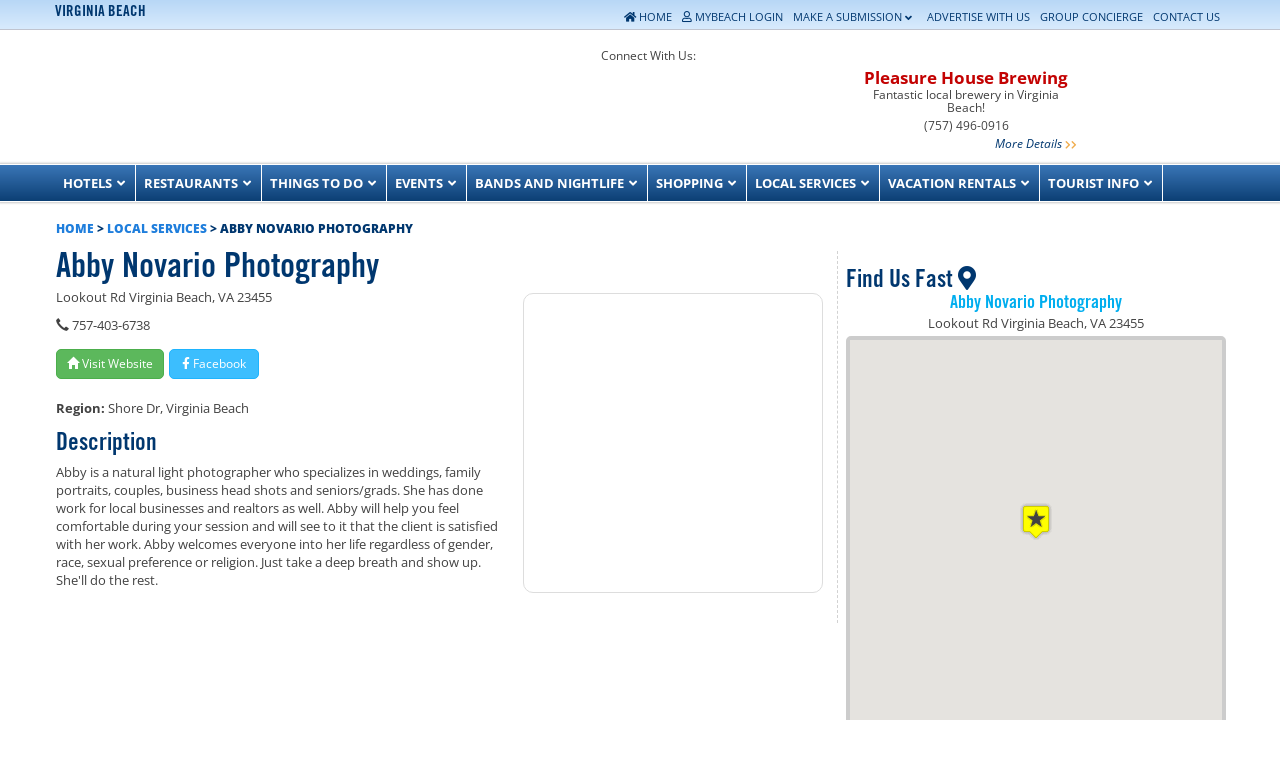

--- FILE ---
content_type: text/html; charset=UTF-8
request_url: https://www.vabeach.com/virginia-beach-local-services/wedding-services/abby-novario-photography/
body_size: 106198
content:
<!DOCTYPE html>
<html lang="en-US" id="html" class="no-js">
<head><meta charset="UTF-8" /><script>if(navigator.userAgent.match(/MSIE|Internet Explorer/i)||navigator.userAgent.match(/Trident\/7\..*?rv:11/i)){var href=document.location.href;if(!href.match(/[?&]nowprocket/)){if(href.indexOf("?")==-1){if(href.indexOf("#")==-1){document.location.href=href+"?nowprocket=1"}else{document.location.href=href.replace("#","?nowprocket=1#")}}else{if(href.indexOf("#")==-1){document.location.href=href+"&nowprocket=1"}else{document.location.href=href.replace("#","&nowprocket=1#")}}}}</script><script>(()=>{class RocketLazyLoadScripts{constructor(){this.v="2.0.4",this.userEvents=["keydown","keyup","mousedown","mouseup","mousemove","mouseover","mouseout","touchmove","touchstart","touchend","touchcancel","wheel","click","dblclick","input"],this.attributeEvents=["onblur","onclick","oncontextmenu","ondblclick","onfocus","onmousedown","onmouseenter","onmouseleave","onmousemove","onmouseout","onmouseover","onmouseup","onmousewheel","onscroll","onsubmit"]}async t(){this.i(),this.o(),/iP(ad|hone)/.test(navigator.userAgent)&&this.h(),this.u(),this.l(this),this.m(),this.k(this),this.p(this),this._(),await Promise.all([this.R(),this.L()]),this.lastBreath=Date.now(),this.S(this),this.P(),this.D(),this.O(),this.M(),await this.C(this.delayedScripts.normal),await this.C(this.delayedScripts.defer),await this.C(this.delayedScripts.async),await this.T(),await this.F(),await this.j(),await this.A(),window.dispatchEvent(new Event("rocket-allScriptsLoaded")),this.everythingLoaded=!0,this.lastTouchEnd&&await new Promise(t=>setTimeout(t,500-Date.now()+this.lastTouchEnd)),this.I(),this.H(),this.U(),this.W()}i(){this.CSPIssue=sessionStorage.getItem("rocketCSPIssue"),document.addEventListener("securitypolicyviolation",t=>{this.CSPIssue||"script-src-elem"!==t.violatedDirective||"data"!==t.blockedURI||(this.CSPIssue=!0,sessionStorage.setItem("rocketCSPIssue",!0))},{isRocket:!0})}o(){window.addEventListener("pageshow",t=>{this.persisted=t.persisted,this.realWindowLoadedFired=!0},{isRocket:!0}),window.addEventListener("pagehide",()=>{this.onFirstUserAction=null},{isRocket:!0})}h(){let t;function e(e){t=e}window.addEventListener("touchstart",e,{isRocket:!0}),window.addEventListener("touchend",function i(o){o.changedTouches[0]&&t.changedTouches[0]&&Math.abs(o.changedTouches[0].pageX-t.changedTouches[0].pageX)<10&&Math.abs(o.changedTouches[0].pageY-t.changedTouches[0].pageY)<10&&o.timeStamp-t.timeStamp<200&&(window.removeEventListener("touchstart",e,{isRocket:!0}),window.removeEventListener("touchend",i,{isRocket:!0}),"INPUT"===o.target.tagName&&"text"===o.target.type||(o.target.dispatchEvent(new TouchEvent("touchend",{target:o.target,bubbles:!0})),o.target.dispatchEvent(new MouseEvent("mouseover",{target:o.target,bubbles:!0})),o.target.dispatchEvent(new PointerEvent("click",{target:o.target,bubbles:!0,cancelable:!0,detail:1,clientX:o.changedTouches[0].clientX,clientY:o.changedTouches[0].clientY})),event.preventDefault()))},{isRocket:!0})}q(t){this.userActionTriggered||("mousemove"!==t.type||this.firstMousemoveIgnored?"keyup"===t.type||"mouseover"===t.type||"mouseout"===t.type||(this.userActionTriggered=!0,this.onFirstUserAction&&this.onFirstUserAction()):this.firstMousemoveIgnored=!0),"click"===t.type&&t.preventDefault(),t.stopPropagation(),t.stopImmediatePropagation(),"touchstart"===this.lastEvent&&"touchend"===t.type&&(this.lastTouchEnd=Date.now()),"click"===t.type&&(this.lastTouchEnd=0),this.lastEvent=t.type,t.composedPath&&t.composedPath()[0].getRootNode()instanceof ShadowRoot&&(t.rocketTarget=t.composedPath()[0]),this.savedUserEvents.push(t)}u(){this.savedUserEvents=[],this.userEventHandler=this.q.bind(this),this.userEvents.forEach(t=>window.addEventListener(t,this.userEventHandler,{passive:!1,isRocket:!0})),document.addEventListener("visibilitychange",this.userEventHandler,{isRocket:!0})}U(){this.userEvents.forEach(t=>window.removeEventListener(t,this.userEventHandler,{passive:!1,isRocket:!0})),document.removeEventListener("visibilitychange",this.userEventHandler,{isRocket:!0}),this.savedUserEvents.forEach(t=>{(t.rocketTarget||t.target).dispatchEvent(new window[t.constructor.name](t.type,t))})}m(){const t="return false",e=Array.from(this.attributeEvents,t=>"data-rocket-"+t),i="["+this.attributeEvents.join("],[")+"]",o="[data-rocket-"+this.attributeEvents.join("],[data-rocket-")+"]",s=(e,i,o)=>{o&&o!==t&&(e.setAttribute("data-rocket-"+i,o),e["rocket"+i]=new Function("event",o),e.setAttribute(i,t))};new MutationObserver(t=>{for(const n of t)"attributes"===n.type&&(n.attributeName.startsWith("data-rocket-")||this.everythingLoaded?n.attributeName.startsWith("data-rocket-")&&this.everythingLoaded&&this.N(n.target,n.attributeName.substring(12)):s(n.target,n.attributeName,n.target.getAttribute(n.attributeName))),"childList"===n.type&&n.addedNodes.forEach(t=>{if(t.nodeType===Node.ELEMENT_NODE)if(this.everythingLoaded)for(const i of[t,...t.querySelectorAll(o)])for(const t of i.getAttributeNames())e.includes(t)&&this.N(i,t.substring(12));else for(const e of[t,...t.querySelectorAll(i)])for(const t of e.getAttributeNames())this.attributeEvents.includes(t)&&s(e,t,e.getAttribute(t))})}).observe(document,{subtree:!0,childList:!0,attributeFilter:[...this.attributeEvents,...e]})}I(){this.attributeEvents.forEach(t=>{document.querySelectorAll("[data-rocket-"+t+"]").forEach(e=>{this.N(e,t)})})}N(t,e){const i=t.getAttribute("data-rocket-"+e);i&&(t.setAttribute(e,i),t.removeAttribute("data-rocket-"+e))}k(t){Object.defineProperty(HTMLElement.prototype,"onclick",{get(){return this.rocketonclick||null},set(e){this.rocketonclick=e,this.setAttribute(t.everythingLoaded?"onclick":"data-rocket-onclick","this.rocketonclick(event)")}})}S(t){function e(e,i){let o=e[i];e[i]=null,Object.defineProperty(e,i,{get:()=>o,set(s){t.everythingLoaded?o=s:e["rocket"+i]=o=s}})}e(document,"onreadystatechange"),e(window,"onload"),e(window,"onpageshow");try{Object.defineProperty(document,"readyState",{get:()=>t.rocketReadyState,set(e){t.rocketReadyState=e},configurable:!0}),document.readyState="loading"}catch(t){console.log("WPRocket DJE readyState conflict, bypassing")}}l(t){this.originalAddEventListener=EventTarget.prototype.addEventListener,this.originalRemoveEventListener=EventTarget.prototype.removeEventListener,this.savedEventListeners=[],EventTarget.prototype.addEventListener=function(e,i,o){o&&o.isRocket||!t.B(e,this)&&!t.userEvents.includes(e)||t.B(e,this)&&!t.userActionTriggered||e.startsWith("rocket-")||t.everythingLoaded?t.originalAddEventListener.call(this,e,i,o):(t.savedEventListeners.push({target:this,remove:!1,type:e,func:i,options:o}),"mouseenter"!==e&&"mouseleave"!==e||t.originalAddEventListener.call(this,e,t.savedUserEvents.push,o))},EventTarget.prototype.removeEventListener=function(e,i,o){o&&o.isRocket||!t.B(e,this)&&!t.userEvents.includes(e)||t.B(e,this)&&!t.userActionTriggered||e.startsWith("rocket-")||t.everythingLoaded?t.originalRemoveEventListener.call(this,e,i,o):t.savedEventListeners.push({target:this,remove:!0,type:e,func:i,options:o})}}J(t,e){this.savedEventListeners=this.savedEventListeners.filter(i=>{let o=i.type,s=i.target||window;return e!==o||t!==s||(this.B(o,s)&&(i.type="rocket-"+o),this.$(i),!1)})}H(){EventTarget.prototype.addEventListener=this.originalAddEventListener,EventTarget.prototype.removeEventListener=this.originalRemoveEventListener,this.savedEventListeners.forEach(t=>this.$(t))}$(t){t.remove?this.originalRemoveEventListener.call(t.target,t.type,t.func,t.options):this.originalAddEventListener.call(t.target,t.type,t.func,t.options)}p(t){let e;function i(e){return t.everythingLoaded?e:e.split(" ").map(t=>"load"===t||t.startsWith("load.")?"rocket-jquery-load":t).join(" ")}function o(o){function s(e){const s=o.fn[e];o.fn[e]=o.fn.init.prototype[e]=function(){return this[0]===window&&t.userActionTriggered&&("string"==typeof arguments[0]||arguments[0]instanceof String?arguments[0]=i(arguments[0]):"object"==typeof arguments[0]&&Object.keys(arguments[0]).forEach(t=>{const e=arguments[0][t];delete arguments[0][t],arguments[0][i(t)]=e})),s.apply(this,arguments),this}}if(o&&o.fn&&!t.allJQueries.includes(o)){const e={DOMContentLoaded:[],"rocket-DOMContentLoaded":[]};for(const t in e)document.addEventListener(t,()=>{e[t].forEach(t=>t())},{isRocket:!0});o.fn.ready=o.fn.init.prototype.ready=function(i){function s(){parseInt(o.fn.jquery)>2?setTimeout(()=>i.bind(document)(o)):i.bind(document)(o)}return"function"==typeof i&&(t.realDomReadyFired?!t.userActionTriggered||t.fauxDomReadyFired?s():e["rocket-DOMContentLoaded"].push(s):e.DOMContentLoaded.push(s)),o([])},s("on"),s("one"),s("off"),t.allJQueries.push(o)}e=o}t.allJQueries=[],o(window.jQuery),Object.defineProperty(window,"jQuery",{get:()=>e,set(t){o(t)}})}P(){const t=new Map;document.write=document.writeln=function(e){const i=document.currentScript,o=document.createRange(),s=i.parentElement;let n=t.get(i);void 0===n&&(n=i.nextSibling,t.set(i,n));const c=document.createDocumentFragment();o.setStart(c,0),c.appendChild(o.createContextualFragment(e)),s.insertBefore(c,n)}}async R(){return new Promise(t=>{this.userActionTriggered?t():this.onFirstUserAction=t})}async L(){return new Promise(t=>{document.addEventListener("DOMContentLoaded",()=>{this.realDomReadyFired=!0,t()},{isRocket:!0})})}async j(){return this.realWindowLoadedFired?Promise.resolve():new Promise(t=>{window.addEventListener("load",t,{isRocket:!0})})}M(){this.pendingScripts=[];this.scriptsMutationObserver=new MutationObserver(t=>{for(const e of t)e.addedNodes.forEach(t=>{"SCRIPT"!==t.tagName||t.noModule||t.isWPRocket||this.pendingScripts.push({script:t,promise:new Promise(e=>{const i=()=>{const i=this.pendingScripts.findIndex(e=>e.script===t);i>=0&&this.pendingScripts.splice(i,1),e()};t.addEventListener("load",i,{isRocket:!0}),t.addEventListener("error",i,{isRocket:!0}),setTimeout(i,1e3)})})})}),this.scriptsMutationObserver.observe(document,{childList:!0,subtree:!0})}async F(){await this.X(),this.pendingScripts.length?(await this.pendingScripts[0].promise,await this.F()):this.scriptsMutationObserver.disconnect()}D(){this.delayedScripts={normal:[],async:[],defer:[]},document.querySelectorAll("script[type$=rocketlazyloadscript]").forEach(t=>{t.hasAttribute("data-rocket-src")?t.hasAttribute("async")&&!1!==t.async?this.delayedScripts.async.push(t):t.hasAttribute("defer")&&!1!==t.defer||"module"===t.getAttribute("data-rocket-type")?this.delayedScripts.defer.push(t):this.delayedScripts.normal.push(t):this.delayedScripts.normal.push(t)})}async _(){await this.L();let t=[];document.querySelectorAll("script[type$=rocketlazyloadscript][data-rocket-src]").forEach(e=>{let i=e.getAttribute("data-rocket-src");if(i&&!i.startsWith("data:")){i.startsWith("//")&&(i=location.protocol+i);try{const o=new URL(i).origin;o!==location.origin&&t.push({src:o,crossOrigin:e.crossOrigin||"module"===e.getAttribute("data-rocket-type")})}catch(t){}}}),t=[...new Map(t.map(t=>[JSON.stringify(t),t])).values()],this.Y(t,"preconnect")}async G(t){if(await this.K(),!0!==t.noModule||!("noModule"in HTMLScriptElement.prototype))return new Promise(e=>{let i;function o(){(i||t).setAttribute("data-rocket-status","executed"),e()}try{if(navigator.userAgent.includes("Firefox/")||""===navigator.vendor||this.CSPIssue)i=document.createElement("script"),[...t.attributes].forEach(t=>{let e=t.nodeName;"type"!==e&&("data-rocket-type"===e&&(e="type"),"data-rocket-src"===e&&(e="src"),i.setAttribute(e,t.nodeValue))}),t.text&&(i.text=t.text),t.nonce&&(i.nonce=t.nonce),i.hasAttribute("src")?(i.addEventListener("load",o,{isRocket:!0}),i.addEventListener("error",()=>{i.setAttribute("data-rocket-status","failed-network"),e()},{isRocket:!0}),setTimeout(()=>{i.isConnected||e()},1)):(i.text=t.text,o()),i.isWPRocket=!0,t.parentNode.replaceChild(i,t);else{const i=t.getAttribute("data-rocket-type"),s=t.getAttribute("data-rocket-src");i?(t.type=i,t.removeAttribute("data-rocket-type")):t.removeAttribute("type"),t.addEventListener("load",o,{isRocket:!0}),t.addEventListener("error",i=>{this.CSPIssue&&i.target.src.startsWith("data:")?(console.log("WPRocket: CSP fallback activated"),t.removeAttribute("src"),this.G(t).then(e)):(t.setAttribute("data-rocket-status","failed-network"),e())},{isRocket:!0}),s?(t.fetchPriority="high",t.removeAttribute("data-rocket-src"),t.src=s):t.src="data:text/javascript;base64,"+window.btoa(unescape(encodeURIComponent(t.text)))}}catch(i){t.setAttribute("data-rocket-status","failed-transform"),e()}});t.setAttribute("data-rocket-status","skipped")}async C(t){const e=t.shift();return e?(e.isConnected&&await this.G(e),this.C(t)):Promise.resolve()}O(){this.Y([...this.delayedScripts.normal,...this.delayedScripts.defer,...this.delayedScripts.async],"preload")}Y(t,e){this.trash=this.trash||[];let i=!0;var o=document.createDocumentFragment();t.forEach(t=>{const s=t.getAttribute&&t.getAttribute("data-rocket-src")||t.src;if(s&&!s.startsWith("data:")){const n=document.createElement("link");n.href=s,n.rel=e,"preconnect"!==e&&(n.as="script",n.fetchPriority=i?"high":"low"),t.getAttribute&&"module"===t.getAttribute("data-rocket-type")&&(n.crossOrigin=!0),t.crossOrigin&&(n.crossOrigin=t.crossOrigin),t.integrity&&(n.integrity=t.integrity),t.nonce&&(n.nonce=t.nonce),o.appendChild(n),this.trash.push(n),i=!1}}),document.head.appendChild(o)}W(){this.trash.forEach(t=>t.remove())}async T(){try{document.readyState="interactive"}catch(t){}this.fauxDomReadyFired=!0;try{await this.K(),this.J(document,"readystatechange"),document.dispatchEvent(new Event("rocket-readystatechange")),await this.K(),document.rocketonreadystatechange&&document.rocketonreadystatechange(),await this.K(),this.J(document,"DOMContentLoaded"),document.dispatchEvent(new Event("rocket-DOMContentLoaded")),await this.K(),this.J(window,"DOMContentLoaded"),window.dispatchEvent(new Event("rocket-DOMContentLoaded"))}catch(t){console.error(t)}}async A(){try{document.readyState="complete"}catch(t){}try{await this.K(),this.J(document,"readystatechange"),document.dispatchEvent(new Event("rocket-readystatechange")),await this.K(),document.rocketonreadystatechange&&document.rocketonreadystatechange(),await this.K(),this.J(window,"load"),window.dispatchEvent(new Event("rocket-load")),await this.K(),window.rocketonload&&window.rocketonload(),await this.K(),this.allJQueries.forEach(t=>t(window).trigger("rocket-jquery-load")),await this.K(),this.J(window,"pageshow");const t=new Event("rocket-pageshow");t.persisted=this.persisted,window.dispatchEvent(t),await this.K(),window.rocketonpageshow&&window.rocketonpageshow({persisted:this.persisted})}catch(t){console.error(t)}}async K(){Date.now()-this.lastBreath>45&&(await this.X(),this.lastBreath=Date.now())}async X(){return document.hidden?new Promise(t=>setTimeout(t)):new Promise(t=>requestAnimationFrame(t))}B(t,e){return e===document&&"readystatechange"===t||(e===document&&"DOMContentLoaded"===t||(e===window&&"DOMContentLoaded"===t||(e===window&&"load"===t||e===window&&"pageshow"===t)))}static run(){(new RocketLazyLoadScripts).t()}}RocketLazyLoadScripts.run()})();</script>
	
	<meta name="viewport" content="width=device-width, initial-scale=1.0">
	<meta http-equiv="X-UA-Compatible" content="IE=edge,chrome=1">

	<link rel="profile" href="https://gmpg.org/xfn/11" />
	<link rel="pingback" href="https://www.vabeach.com/xmlrpc.php" />	

	<meta name='robots' content='index, follow, max-image-preview:large, max-snippet:-1, max-video-preview:-1' />

	<!-- This site is optimized with the Yoast SEO Premium plugin v26.5 (Yoast SEO v26.6) - https://yoast.com/wordpress/plugins/seo/ -->
	<title>Abby Novario Photography - Virginia Beach, VA</title>
<link data-rocket-preload as="style" href="https://fonts.googleapis.com/css2?family=Pathway+Gothic+One&#038;display=swap" rel="preload">
<link data-rocket-preload as="style" href="https://fonts.googleapis.com/css?family=Open%20Sans%3A%2C300%2C400%2C700%7COpen%20Sans%3A300italic%2C400italic%2C600italic%2C700italic%2C800italic%2C400%2C300%2C600%2C700%2C800&#038;subset=latin%2Clatin-ext&#038;display=swap" rel="preload">
<link href="https://fonts.googleapis.com/css2?family=Pathway+Gothic+One&#038;display=swap" media="print" onload="this.media=&#039;all&#039;" rel="stylesheet">
<link href="https://fonts.googleapis.com/css?family=Open%20Sans%3A%2C300%2C400%2C700%7COpen%20Sans%3A300italic%2C400italic%2C600italic%2C700italic%2C800italic%2C400%2C300%2C600%2C700%2C800&#038;subset=latin%2Clatin-ext&#038;display=swap" media="print" onload="this.media=&#039;all&#039;" rel="stylesheet">
<style id="wpr-usedcss">img:is([sizes=auto i],[sizes^="auto," i]){contain-intrinsic-size:3000px 1500px}.ui-widget{font-family:Verdana,Arial,sans-serif;font-size:1.1em}.ui-widget button,.ui-widget input,.ui-widget select,.ui-widget textarea{font-family:Verdana,Arial,sans-serif;font-size:1em}.ui-widget.ui-widget-content{border:1px solid #d3d3d3}.ui-widget-content{border:1px solid #aaa;background:#fff;color:#222}.ui-widget-content a{color:#222}.ui-widget-header{border:1px solid #aaa;background:url("https://ajax.googleapis.com/ajax/libs/jqueryui/1.13.3/themes/smoothness/images/ui-bg_highlight-soft_75_cccccc_1x100.png") 50% 50% repeat-x #ccc;color:#222;font-weight:700}.ui-widget-header a{color:#222}.ui-state-default,.ui-widget-content .ui-state-default,.ui-widget-header .ui-state-default{border:1px solid #d3d3d3;background:url("https://ajax.googleapis.com/ajax/libs/jqueryui/1.13.3/themes/smoothness/images/ui-bg_glass_75_e6e6e6_1x400.png") 50% 50% repeat-x #e6e6e6;font-weight:400;color:#555}.ui-state-default a,.ui-state-default a:link,.ui-state-default a:visited{color:#555;text-decoration:none}.ui-state-focus,.ui-state-hover,.ui-widget-content .ui-state-focus,.ui-widget-content .ui-state-hover,.ui-widget-header .ui-state-focus,.ui-widget-header .ui-state-hover{border:1px solid #999;background:url("https://ajax.googleapis.com/ajax/libs/jqueryui/1.13.3/themes/smoothness/images/ui-bg_glass_75_dadada_1x400.png") 50% 50% repeat-x #dadada;font-weight:400;color:#212121}.ui-state-focus a,.ui-state-focus a:hover,.ui-state-focus a:link,.ui-state-focus a:visited,.ui-state-hover a,.ui-state-hover a:hover,.ui-state-hover a:link,.ui-state-hover a:visited{color:#212121;text-decoration:none}.ui-state-active,.ui-widget-content .ui-state-active,.ui-widget-header .ui-state-active{border:1px solid #aaa;background:url("https://ajax.googleapis.com/ajax/libs/jqueryui/1.13.3/themes/smoothness/images/ui-bg_glass_65_ffffff_1x400.png") 50% 50% repeat-x #fff;font-weight:400;color:#212121}.ui-state-active a,.ui-state-active a:link,.ui-state-active a:visited{color:#212121;text-decoration:none}.ui-state-highlight,.ui-widget-content .ui-state-highlight,.ui-widget-header .ui-state-highlight{border:1px solid #fcefa1;background:url("https://ajax.googleapis.com/ajax/libs/jqueryui/1.13.3/themes/smoothness/images/ui-bg_glass_55_fbf9ee_1x400.png") 50% 50% repeat-x #fbf9ee;color:#363636}.ui-state-highlight a,.ui-widget-content .ui-state-highlight a,.ui-widget-header .ui-state-highlight a{color:#363636}.ui-icon,.ui-widget-content .ui-icon{background-image:url("https://ajax.googleapis.com/ajax/libs/jqueryui/1.13.3/themes/smoothness/images/ui-icons_222222_256x240.png")}.ui-widget-header .ui-icon{background-image:url("https://ajax.googleapis.com/ajax/libs/jqueryui/1.13.3/themes/smoothness/images/ui-icons_222222_256x240.png")}.ui-state-focus .ui-icon,.ui-state-hover .ui-icon{background-image:url("https://ajax.googleapis.com/ajax/libs/jqueryui/1.13.3/themes/smoothness/images/ui-icons_454545_256x240.png")}.ui-state-active .ui-icon{background-image:url("https://ajax.googleapis.com/ajax/libs/jqueryui/1.13.3/themes/smoothness/images/ui-icons_454545_256x240.png")}.ui-state-highlight .ui-icon{background-image:url("https://ajax.googleapis.com/ajax/libs/jqueryui/1.13.3/themes/smoothness/images/ui-icons_2e83ff_256x240.png")}.ui-corner-all{border-top-left-radius:4px}.ui-corner-all{border-top-right-radius:4px}.ui-corner-all{border-bottom-left-radius:4px}.ui-corner-all{border-bottom-right-radius:4px}.tooltipster-base{display:flex;pointer-events:none;position:absolute}.tooltipster-box{flex:1 1 auto}.tooltipster-content{box-sizing:border-box;max-height:100%;max-width:100%;overflow:auto}.tooltipster-ruler{bottom:0;left:0;overflow:hidden;position:fixed;right:0;top:0;visibility:hidden}.tooltipster-sidetip .tooltipster-box{background:#565656;border:2px solid #000;border-radius:4px}.tooltipster-sidetip.tooltipster-bottom .tooltipster-box{margin-top:8px}.tooltipster-sidetip.tooltipster-left .tooltipster-box{margin-right:8px}.tooltipster-sidetip.tooltipster-right .tooltipster-box{margin-left:8px}.tooltipster-sidetip.tooltipster-top .tooltipster-box{margin-bottom:8px}.tooltipster-sidetip .tooltipster-content{color:#fff;line-height:18px;padding:6px 14px}.tooltipster-sidetip .tooltipster-arrow{overflow:hidden;position:absolute}.tooltipster-sidetip.tooltipster-bottom .tooltipster-arrow{height:10px;margin-left:-10px;top:0;width:20px}.tooltipster-sidetip.tooltipster-left .tooltipster-arrow{height:20px;margin-top:-10px;right:0;top:0;width:10px}.tooltipster-sidetip.tooltipster-right .tooltipster-arrow{height:20px;margin-top:-10px;left:0;top:0;width:10px}.tooltipster-sidetip.tooltipster-top .tooltipster-arrow{bottom:0;height:10px;margin-left:-10px;width:20px}.tooltipster-sidetip .tooltipster-arrow-background,.tooltipster-sidetip .tooltipster-arrow-border{height:0;position:absolute;width:0}.tooltipster-sidetip .tooltipster-arrow-background{border:10px solid transparent}.tooltipster-sidetip.tooltipster-bottom .tooltipster-arrow-background{border-bottom-color:#565656;left:0;top:3px}.tooltipster-sidetip.tooltipster-left .tooltipster-arrow-background{border-left-color:#565656;left:-3px;top:0}.tooltipster-sidetip.tooltipster-right .tooltipster-arrow-background{border-right-color:#565656;left:3px;top:0}.tooltipster-sidetip.tooltipster-top .tooltipster-arrow-background{border-top-color:#565656;left:0;top:-3px}.tooltipster-sidetip .tooltipster-arrow-border{border:10px solid transparent;left:0;top:0}.tooltipster-sidetip.tooltipster-bottom .tooltipster-arrow-border{border-bottom-color:#000}.tooltipster-sidetip.tooltipster-left .tooltipster-arrow-border{border-left-color:#000}.tooltipster-sidetip.tooltipster-right .tooltipster-arrow-border{border-right-color:#000}.tooltipster-sidetip.tooltipster-top .tooltipster-arrow-border{border-top-color:#000}.tooltipster-sidetip .tooltipster-arrow-uncropped{position:relative}.tooltipster-sidetip.tooltipster-bottom .tooltipster-arrow-uncropped{top:-10px}.tooltipster-sidetip.tooltipster-right .tooltipster-arrow-uncropped{left:-10px}.tooltipster-sidetip.tooltipster-light .tooltipster-box{border-radius:3px;border:1px solid #ccc;background:#ededed}.tooltipster-sidetip.tooltipster-light .tooltipster-content{color:#666}.tooltipster-sidetip.tooltipster-light .tooltipster-arrow{height:9px;margin-left:-9px;width:18px}.tooltipster-sidetip.tooltipster-light.tooltipster-left .tooltipster-arrow,.tooltipster-sidetip.tooltipster-light.tooltipster-right .tooltipster-arrow{height:18px;margin-left:0;margin-top:-9px;width:9px}.tooltipster-sidetip.tooltipster-light .tooltipster-arrow-background{border:9px solid transparent}.tooltipster-sidetip.tooltipster-light.tooltipster-bottom .tooltipster-arrow-background{border-bottom-color:#ededed;top:1px}.tooltipster-sidetip.tooltipster-light.tooltipster-left .tooltipster-arrow-background{border-left-color:#ededed;left:-1px}.tooltipster-sidetip.tooltipster-light.tooltipster-right .tooltipster-arrow-background{border-right-color:#ededed;left:1px}.tooltipster-sidetip.tooltipster-light.tooltipster-top .tooltipster-arrow-background{border-top-color:#ededed;top:-1px}.tooltipster-sidetip.tooltipster-light .tooltipster-arrow-border{border:9px solid transparent}.tooltipster-sidetip.tooltipster-light.tooltipster-bottom .tooltipster-arrow-border{border-bottom-color:#ccc}.tooltipster-sidetip.tooltipster-light.tooltipster-left .tooltipster-arrow-border{border-left-color:#ccc}.tooltipster-sidetip.tooltipster-light.tooltipster-right .tooltipster-arrow-border{border-right-color:#ccc}.tooltipster-sidetip.tooltipster-light.tooltipster-top .tooltipster-arrow-border{border-top-color:#ccc}.tooltipster-sidetip.tooltipster-light.tooltipster-bottom .tooltipster-arrow-uncropped{top:-9px}.tooltipster-sidetip.tooltipster-light.tooltipster-right .tooltipster-arrow-uncropped{left:-9px}.iti{position:relative!important;display:inline-block!important}.iti *{box-sizing:border-box;-moz-box-sizing:border-box!important}.iti__hide{display:none!important}.iti input,.iti input[type=tel],.iti input[type=text]{position:relative!important;z-index:0!important;margin-top:0!important;margin-bottom:0!important;padding-right:36px!important;margin-right:0!important}.iti__flag-container{position:absolute;top:0;bottom:0;right:0;padding:1px}.iti__selected-flag{z-index:1!important;position:relative!important;display:flex!important;align-items:center!important;height:100%!important;padding:0 6px 0 8px!important}.iti__arrow{margin-left:6px!important;width:0!important;height:0!important;border-left:3px solid transparent!important;border-right:3px solid transparent!important;border-top:4px solid #555!important}.iti__arrow--up{border-top:none!important;border-bottom:4px solid #555!important}.iti__country-list{position:absolute!important;z-index:999999999999!important;list-style:none!important;text-align:left!important;padding:0!important;margin:0 0 0 -1px!important;box-shadow:1px 1px 4px rgba(0,0,0,.2)!important;background-color:#fff!important;border:1px solid #ccc!important;white-space:nowrap!important;max-height:200px!important;overflow-y:scroll!important;-webkit-overflow-scrolling:touch!important}.iti__country-list--dropup{bottom:100%!important;margin-bottom:-1px!important}@media(max-width:500px){.iti__country-list{white-space:normal!important}}.iti__flag-box{display:inline-block!important;width:20px!important}.iti__divider{padding-bottom:5px!important;margin-bottom:5px!important;border-bottom:1px solid #ccc!important}.iti__country{padding:5px 10px!important;outline:0!important}.iti__dial-code{color:#999!important}.iti__country.iti__highlight{background-color:rgba(0,0,0,.05)!important}.iti__country-name,.iti__dial-code,.iti__flag-box{vertical-align:middle!important}.iti__country-name,.iti__flag-box{margin-right:6px!important}.iti--allow-dropdown input,.iti--allow-dropdown input[type=tel],.iti--allow-dropdown input[type=text],.iti--separate-dial-code input,.iti--separate-dial-code input[type=tel],.iti--separate-dial-code input[type=text]{padding-right:6px!important;padding-left:52px!important;margin-left:0!important}.iti--allow-dropdown .iti__flag-container,.iti--separate-dial-code .iti__flag-container{right:auto!important;left:0!important}.iti--allow-dropdown .iti__flag-container:hover{cursor:pointer!important}.iti--allow-dropdown .iti__flag-container:hover .iti__selected-flag{background-color:rgba(0,0,0,.05)!important}.iti--allow-dropdown input[disabled]+.iti__flag-container:hover,.iti--allow-dropdown input[readonly]+.iti__flag-container:hover{cursor:default!important}.iti--allow-dropdown input[disabled]+.iti__flag-container:hover .iti__selected-flag,.iti--allow-dropdown input[readonly]+.iti__flag-container:hover .iti__selected-flag{background-color:transparent!important}.iti--separate-dial-code .iti__selected-flag{background-color:rgba(0,0,0,.05)!important}.iti--separate-dial-code .iti__selected-dial-code{margin-left:6px!important}.iti--container{position:absolute!important;top:-1000px!important;left:-1000px!important;z-index:1060!important;padding:1px!important}.iti--container:hover{cursor:pointer!important}.iti-mobile .iti--container{top:30px!important;bottom:30px!important;left:30px!important;right:30px!important;position:fixed!important;z-index:999999999!important}.iti-mobile .iti__country-list{max-height:100%!important;width:100%!important}.iti-mobile .iti__country{padding:10px!important;line-height:1.5em!important}.iti__flag{width:20px!important}.iti__flag{height:15px!important;box-shadow:0 0 1px 0 #888!important;background-image:url("https://www.vabeach.com/wp-content/plugins/arscode-ninja-popups/assets/vendor/intl-tel-input/img/flags.png")!important;background-repeat:no-repeat!important;background-color:#dbdbdb!important;background-position:20px 0!important}@media(-webkit-min-device-pixel-ratio:2),(min-resolution:192dpi){.iti__flag{background-size:5652px 15px!important}.iti__flag{background-image:url("https://www.vabeach.com/wp-content/plugins/arscode-ninja-popups/assets/vendor/intl-tel-input/img/flags@2x.png")!important}}.snp-root{display:none}.snp-step-show{display:block}.fancybox-wrap{z-index:18020!important}.fancybox-opened{z-index:18030!important}#fancybox-loading{z-index:18060!important}.fancybox-close{z-index:18040!important}.fancybox-nav{z-index:18040!important}.fancybox-nav span{z-index:18040!important}.fancybox-overlay{z-index:18010!important}.fancybox-title{z-index:18050!important}.fancybox-title-float-wrap{z-index:18050!important}.snp-wrap .fancybox-inner{overflow:visible!important}.snp-wrap .fancybox-skin{background:0 0!important}.snp-fb textarea{resize:none}.snp-fb address,.snp-fb aside,.snp-fb audio,.snp-fb b,.snp-fb body,.snp-fb canvas,.snp-fb caption,.snp-fb cite,.snp-fb code,.snp-fb dd,.snp-fb del,.snp-fb details,.snp-fb div,.snp-fb dl,.snp-fb dt,.snp-fb em,.snp-fb fieldset,.snp-fb footer,.snp-fb form,.snp-fb h1,.snp-fb h2,.snp-fb h3,.snp-fb h4,.snp-fb header,.snp-fb html,.snp-fb i,.snp-fb iframe,.snp-fb img,.snp-fb label,.snp-fb legend,.snp-fb li,.snp-fb menu,.snp-fb nav,.snp-fb object,.snp-fb p,.snp-fb pre,.snp-fb section,.snp-fb small,.snp-fb span,.snp-fb strong,.snp-fb summary,.snp-fb table,.snp-fb tbody,.snp-fb td,.snp-fb th,.snp-fb thead,.snp-fb time,.snp-fb tr,.snp-fb ul,.snp-fb var,.snp-fb video{margin:0;padding:0;border:0;line-height:normal;-webkit-border-radius:0;-moz-border-radius:0;border-radius:0}.snp-fb,.snp-fb *{-webkit-box-sizing:border-box;-moz-box-sizing:border-box;box-sizing:border-box;background:0;box-shadow:none;-webkit-box-shadow:none;text-transform:none}.snp-fb h1,.snp-fb h2,.snp-fb h3,.snp-fb h4{font-weight:400}.snp-fb textarea{overflow:auto}.snp-fb address{font-style:normal}.snp-fb b,.snp-fb strong{font-weight:700}.snp-fb a{text-decoration:none}.snp-fb a:hover img{background:0}.snp-fb :focus,.snp-fb a,.snp-fb input,.snp-fb select,.snp-fb textarea{outline:0;width:auto;margin:0;-webkit-border-radius:0;-moz-border-radius:0;border-radius:0}.snp-fb button{-webkit-border-radius:0;-moz-border-radius:0;border-radius:0}.snp-fb ul{list-style:none}.snp-fb td,.snp-fb th{vertical-align:top}.snp-fb .clearfix:after{content:" ";display:block;visibility:hidden;clear:both;height:0;font-size:0;line-height:0}.snp-fb .clearfix{display:inline-block;width:100%}.snp-fb :invalid{-moz-box-shadow:none}.snp-fb img{display:inline;border:0;vertical-align:middle;max-width:none;box-shadow:none;-webkit-box-shadow:none}.snp-fb input[type=checkbox],.snp-fb input[type=radio]{position:relative;bottom:1px;vertical-align:middle}.snp-fb input[type=radio]{bottom:2px}.snp-fb a{color:inherit}.tooltipster-base{z-index:99999999!important}.fancybox-image,.fancybox-inner,.fancybox-nav,.fancybox-nav span,.fancybox-outer,.fancybox-skin,.fancybox-tmp,.fancybox-wrap,.fancybox-wrap iframe,.fancybox-wrap object{padding:0;margin:0;border:0;outline:0;vertical-align:top}.fancybox-wrap{position:absolute;top:0;left:0;z-index:8020}.fancybox-skin{position:relative;background:#f9f9f9;color:#444;text-shadow:none;-webkit-border-radius:4px;-moz-border-radius:4px;border-radius:4px}.fancybox-opened{z-index:8030}.fancybox-opened .fancybox-skin{-webkit-box-shadow:0 10px 25px rgba(0,0,0,.5);-moz-box-shadow:0 10px 25px rgba(0,0,0,.5);box-shadow:0 10px 25px rgba(0,0,0,.5)}.fancybox-inner,.fancybox-outer{position:relative}.fancybox-inner{overflow:hidden}.fancybox-type-iframe .fancybox-inner{-webkit-overflow-scrolling:touch}.fancybox-error{color:#444;font:14px/20px "Helvetica Neue",Helvetica,Arial,sans-serif;margin:0;padding:15px;white-space:nowrap}.fancybox-iframe,.fancybox-image{display:block;width:100%;height:100%}.fancybox-image{max-width:100%;max-height:100%}#fancybox-loading,.fancybox-close,.fancybox-next span,.fancybox-prev span{background-image:url('https://www.vabeach.com/wp-content/plugins/arscode-ninja-popups/fancybox2/fancybox_sprite.png')}#fancybox-loading{position:fixed;top:50%;left:50%;margin-top:-22px;margin-left:-22px;background-position:0 -108px;opacity:.8;cursor:pointer;z-index:8060}#fancybox-loading div{width:44px;height:44px;background:url('https://www.vabeach.com/wp-content/plugins/arscode-ninja-popups/fancybox2/fancybox_loading.gif') center center no-repeat}.fancybox-close{position:absolute;top:-18px;right:-18px;width:36px;height:36px;cursor:pointer;z-index:8040}.fancybox-nav{position:absolute;top:0;width:40%;height:100%;cursor:pointer;text-decoration:none;background:url('https://www.vabeach.com/wp-content/plugins/arscode-ninja-popups/fancybox2/blank.gif');-webkit-tap-highlight-color:transparent;z-index:8040}.fancybox-prev{left:0}.fancybox-next{right:0}.fancybox-nav span{position:absolute;top:50%;width:36px;height:34px;margin-top:-18px;cursor:pointer;z-index:8040;visibility:hidden}.fancybox-prev span{left:10px;background-position:0 -36px}.fancybox-next span{right:10px;background-position:0 -72px}.fancybox-nav:hover span{visibility:visible}.fancybox-tmp{position:absolute;top:-99999px;left:-99999px;visibility:hidden;max-width:99999px;max-height:99999px;overflow:visible!important}.fancybox-lock{overflow:hidden}.fancybox-overlay{position:absolute;top:0;left:0;overflow:hidden;display:none;z-index:8010;background:url('https://www.vabeach.com/wp-content/plugins/arscode-ninja-popups/fancybox2/fancybox_overlay.png')}.fancybox-overlay-fixed{position:fixed;bottom:0;right:0}.fancybox-lock .fancybox-overlay{overflow:auto;overflow-y:scroll}.fancybox-title{visibility:hidden;font:13px/20px "Helvetica Neue",Helvetica,Arial,sans-serif;position:relative;text-shadow:none;z-index:8050}.fancybox-opened .fancybox-title{visibility:visible}.fancybox-title-float-wrap{position:absolute;bottom:0;right:50%;margin-bottom:-35px;z-index:8050;text-align:center}.fancybox-title-float-wrap .child{display:inline-block;margin-right:-100%;padding:2px 20px;background:0 0;background:rgba(0,0,0,.8);-webkit-border-radius:15px;-moz-border-radius:15px;border-radius:15px;text-shadow:0 1px 2px #222;color:#fff;font-weight:700;line-height:24px;white-space:nowrap}.fancybox-title-outside-wrap{position:relative;margin-top:10px;color:#fff}.fancybox-title-inside-wrap{padding-top:10px}.fancybox-title-over-wrap{position:absolute;bottom:0;left:0;color:#fff;padding:10px;background:#000;background:rgba(0,0,0,.8)}.snp-theme8{background:#f1f1f1;font:15px/1.5 Calibri,"Trebuchet MS",Arial,Helvetica,sans-serif;color:#969696;max-width:700px}.snp-theme8 .snp-header{background:#fff;padding:45px 60px;border-bottom:1px solid #dbdbdb}.snp-theme8 .snp-header div{color:#000;font-size:37px;line-height:1.2}.snp-theme8 .snp-body{padding:20px 60px}.snp-theme8 .snp-body p{margin-bottom:20px;font-size:19px}.snp-theme8 .snp-close{font-size:15px;padding-left:28px}.snp-theme8 .snp-close a{text-decoration:underline;transition:color .3s ease;-o-transition:color .3s;-ms-transition:color .3s;-moz-transition:color .3s;-webkit-transition:color .3s}.snp-theme8 .snp-form{margin-bottom:18px}.snp-theme8 .snp-field{float:left;display:inline-block;padding-right:15px;width:63%}.snp-theme8 .snp-field input{display:block;width:100%;height:60px;background-color:#fff;border:1px solid #c4c4c4;border-right-color:#e4e4e4;border-bottom-color:#e4e4e4;font:21px/26px Calibri,"Trebuchet MS",Arial,Helvetica,sans-serif;padding:16px 20px;color:#000}.snp-theme8 .snp-field ::-webkit-input-placeholder{color:#969696}.snp-theme8 .snp-field :-moz-placeholder{color:#969696}.snp-theme8 .snp-field :-ms-input-placeholder{color:#969696}.snp-theme8 .snp-submit{padding:0 15px;margin:0;border:0;float:left;display:inline-block;width:35%;background:#ef0000;height:60px;line-height:33px;text-align:center;color:#fff;font-size:21px;font-weight:700;text-transform:uppercase;font-family:Calibri,"Trebuchet MS",Arial,Helvetica,sans-serif}.snp-theme8 .snp-submit:active{position:relative;top:2px}.snp-theme8 .snp-close{font-size:15}.snp-theme8 .snp-error{color:#c00!important;border:1px solid #c00!important}.snp-theme8 .snp-error::-webkit-input-placeholder{color:#c00}.snp-theme8 input.snp-error:-moz-placeholder{color:#515151}.snp-theme8 .snp-error.placeholder{color:#515151}@media only screen and (max-width:900px){.snp-theme8{max-width:100%!important}.snp-theme8 .snp-header{padding:25px 20px}.snp-theme8 .snp-body{padding:20px}}@media only screen and (max-width:480px){.snp-theme8{width:100%;max-width:100%!important}.snp-theme8 h1{font-size:20px!important}.snp-theme8 .snp-body p{font-size:14px!important}.snp-theme8 .snp-close{font-size:12px!important}.snp-theme8 .snp-submit{width:100%}.snp-theme8 .snp-field{width:100%;padding-right:0}.snp-theme8 .snp-field input{height:40px;font-size:14px;line-height:16px;padding:6px}}img.emoji{display:inline!important;border:none!important;box-shadow:none!important;height:1em!important;width:1em!important;margin:0 .07em!important;vertical-align:-.1em!important;background:0 0!important;padding:0!important}:where(.wp-block-button__link){border-radius:9999px;box-shadow:none;padding:calc(.667em + 2px) calc(1.333em + 2px);text-decoration:none}:root :where(.wp-block-button .wp-block-button__link.is-style-outline),:root :where(.wp-block-button.is-style-outline>.wp-block-button__link){border:2px solid;padding:.667em 1.333em}:root :where(.wp-block-button .wp-block-button__link.is-style-outline:not(.has-text-color)),:root :where(.wp-block-button.is-style-outline>.wp-block-button__link:not(.has-text-color)){color:currentColor}:root :where(.wp-block-button .wp-block-button__link.is-style-outline:not(.has-background)),:root :where(.wp-block-button.is-style-outline>.wp-block-button__link:not(.has-background)){background-color:initial;background-image:none}:where(.wp-block-calendar table:not(.has-background) th){background:#ddd}:where(.wp-block-columns){margin-bottom:1.75em}:where(.wp-block-columns.has-background){padding:1.25em 2.375em}:where(.wp-block-post-comments input[type=submit]){border:none}:where(.wp-block-cover-image:not(.has-text-color)),:where(.wp-block-cover:not(.has-text-color)){color:#fff}:where(.wp-block-cover-image.is-light:not(.has-text-color)),:where(.wp-block-cover.is-light:not(.has-text-color)){color:#000}:root :where(.wp-block-cover h1:not(.has-text-color)),:root :where(.wp-block-cover h2:not(.has-text-color)),:root :where(.wp-block-cover h3:not(.has-text-color)),:root :where(.wp-block-cover h4:not(.has-text-color)),:root :where(.wp-block-cover h5:not(.has-text-color)),:root :where(.wp-block-cover h6:not(.has-text-color)),:root :where(.wp-block-cover p:not(.has-text-color)){color:inherit}:where(.wp-block-file){margin-bottom:1.5em}:where(.wp-block-file__button){border-radius:2em;display:inline-block;padding:.5em 1em}:where(.wp-block-file__button):is(a):active,:where(.wp-block-file__button):is(a):focus,:where(.wp-block-file__button):is(a):hover,:where(.wp-block-file__button):is(a):visited{box-shadow:none;color:#fff;opacity:.85;text-decoration:none}:where(.wp-block-group.wp-block-group-is-layout-constrained){position:relative}:root :where(.wp-block-image.is-style-rounded img,.wp-block-image .is-style-rounded img){border-radius:9999px}:where(.wp-block-latest-comments:not([style*=line-height] .wp-block-latest-comments__comment)){line-height:1.1}:where(.wp-block-latest-comments:not([style*=line-height] .wp-block-latest-comments__comment-excerpt p)){line-height:1.8}:root :where(.wp-block-latest-posts.is-grid){padding:0}:root :where(.wp-block-latest-posts.wp-block-latest-posts__list){padding-left:0}ul{box-sizing:border-box}:root :where(.wp-block-list.has-background){padding:1.25em 2.375em}:where(.wp-block-navigation.has-background .wp-block-navigation-item a:not(.wp-element-button)),:where(.wp-block-navigation.has-background .wp-block-navigation-submenu a:not(.wp-element-button)){padding:.5em 1em}:where(.wp-block-navigation .wp-block-navigation__submenu-container .wp-block-navigation-item a:not(.wp-element-button)),:where(.wp-block-navigation .wp-block-navigation__submenu-container .wp-block-navigation-submenu a:not(.wp-element-button)),:where(.wp-block-navigation .wp-block-navigation__submenu-container .wp-block-navigation-submenu button.wp-block-navigation-item__content),:where(.wp-block-navigation .wp-block-navigation__submenu-container .wp-block-pages-list__item button.wp-block-navigation-item__content){padding:.5em 1em}:root :where(p.has-background){padding:1.25em 2.375em}:where(p.has-text-color:not(.has-link-color)) a{color:inherit}:where(.wp-block-post-comments-form) input:not([type=submit]),:where(.wp-block-post-comments-form) textarea{border:1px solid #949494;font-family:inherit;font-size:1em}:where(.wp-block-post-comments-form) input:where(:not([type=submit]):not([type=checkbox])),:where(.wp-block-post-comments-form) textarea{padding:calc(.667em + 2px)}:where(.wp-block-post-excerpt){box-sizing:border-box;margin-bottom:var(--wp--style--block-gap);margin-top:var(--wp--style--block-gap)}:where(.wp-block-preformatted.has-background){padding:1.25em 2.375em}:where(.wp-block-search__button){border:1px solid #ccc;padding:6px 10px}:where(.wp-block-search__input){font-family:inherit;font-size:inherit;font-style:inherit;font-weight:inherit;letter-spacing:inherit;line-height:inherit;text-transform:inherit}:where(.wp-block-search__button-inside .wp-block-search__inside-wrapper){border:1px solid #949494;box-sizing:border-box;padding:4px}:where(.wp-block-search__button-inside .wp-block-search__inside-wrapper) .wp-block-search__input{border:none;border-radius:0;padding:0 4px}:where(.wp-block-search__button-inside .wp-block-search__inside-wrapper) .wp-block-search__input:focus{outline:0}:where(.wp-block-search__button-inside .wp-block-search__inside-wrapper) :where(.wp-block-search__button){padding:4px 8px}:root :where(.wp-block-separator.is-style-dots){height:auto;line-height:1;text-align:center}:root :where(.wp-block-separator.is-style-dots):before{color:currentColor;content:"···";font-family:serif;font-size:1.5em;letter-spacing:2em;padding-left:2em}:root :where(.wp-block-site-logo.is-style-rounded){border-radius:9999px}:where(.wp-block-social-links:not(.is-style-logos-only)) .wp-social-link{background-color:#f0f0f0;color:#444}:where(.wp-block-social-links:not(.is-style-logos-only)) .wp-social-link-amazon{background-color:#f90;color:#fff}:where(.wp-block-social-links:not(.is-style-logos-only)) .wp-social-link-bandcamp{background-color:#1ea0c3;color:#fff}:where(.wp-block-social-links:not(.is-style-logos-only)) .wp-social-link-behance{background-color:#0757fe;color:#fff}:where(.wp-block-social-links:not(.is-style-logos-only)) .wp-social-link-bluesky{background-color:#0a7aff;color:#fff}:where(.wp-block-social-links:not(.is-style-logos-only)) .wp-social-link-codepen{background-color:#1e1f26;color:#fff}:where(.wp-block-social-links:not(.is-style-logos-only)) .wp-social-link-deviantart{background-color:#02e49b;color:#fff}:where(.wp-block-social-links:not(.is-style-logos-only)) .wp-social-link-dribbble{background-color:#e94c89;color:#fff}:where(.wp-block-social-links:not(.is-style-logos-only)) .wp-social-link-dropbox{background-color:#4280ff;color:#fff}:where(.wp-block-social-links:not(.is-style-logos-only)) .wp-social-link-etsy{background-color:#f45800;color:#fff}:where(.wp-block-social-links:not(.is-style-logos-only)) .wp-social-link-facebook{background-color:#0866ff;color:#fff}:where(.wp-block-social-links:not(.is-style-logos-only)) .wp-social-link-fivehundredpx{background-color:#000;color:#fff}:where(.wp-block-social-links:not(.is-style-logos-only)) .wp-social-link-flickr{background-color:#0461dd;color:#fff}:where(.wp-block-social-links:not(.is-style-logos-only)) .wp-social-link-foursquare{background-color:#e65678;color:#fff}:where(.wp-block-social-links:not(.is-style-logos-only)) .wp-social-link-github{background-color:#24292d;color:#fff}:where(.wp-block-social-links:not(.is-style-logos-only)) .wp-social-link-goodreads{background-color:#eceadd;color:#382110}:where(.wp-block-social-links:not(.is-style-logos-only)) .wp-social-link-google{background-color:#ea4434;color:#fff}:where(.wp-block-social-links:not(.is-style-logos-only)) .wp-social-link-gravatar{background-color:#1d4fc4;color:#fff}:where(.wp-block-social-links:not(.is-style-logos-only)) .wp-social-link-instagram{background-color:#f00075;color:#fff}:where(.wp-block-social-links:not(.is-style-logos-only)) .wp-social-link-lastfm{background-color:#e21b24;color:#fff}:where(.wp-block-social-links:not(.is-style-logos-only)) .wp-social-link-linkedin{background-color:#0d66c2;color:#fff}:where(.wp-block-social-links:not(.is-style-logos-only)) .wp-social-link-mastodon{background-color:#3288d4;color:#fff}:where(.wp-block-social-links:not(.is-style-logos-only)) .wp-social-link-medium{background-color:#000;color:#fff}:where(.wp-block-social-links:not(.is-style-logos-only)) .wp-social-link-meetup{background-color:#f6405f;color:#fff}:where(.wp-block-social-links:not(.is-style-logos-only)) .wp-social-link-patreon{background-color:#000;color:#fff}:where(.wp-block-social-links:not(.is-style-logos-only)) .wp-social-link-pinterest{background-color:#e60122;color:#fff}:where(.wp-block-social-links:not(.is-style-logos-only)) .wp-social-link-pocket{background-color:#ef4155;color:#fff}:where(.wp-block-social-links:not(.is-style-logos-only)) .wp-social-link-reddit{background-color:#ff4500;color:#fff}:where(.wp-block-social-links:not(.is-style-logos-only)) .wp-social-link-skype{background-color:#0478d7;color:#fff}:where(.wp-block-social-links:not(.is-style-logos-only)) .wp-social-link-snapchat{background-color:#fefc00;color:#fff;stroke:#000}:where(.wp-block-social-links:not(.is-style-logos-only)) .wp-social-link-soundcloud{background-color:#ff5600;color:#fff}:where(.wp-block-social-links:not(.is-style-logos-only)) .wp-social-link-spotify{background-color:#1bd760;color:#fff}:where(.wp-block-social-links:not(.is-style-logos-only)) .wp-social-link-telegram{background-color:#2aabee;color:#fff}:where(.wp-block-social-links:not(.is-style-logos-only)) .wp-social-link-threads{background-color:#000;color:#fff}:where(.wp-block-social-links:not(.is-style-logos-only)) .wp-social-link-tiktok{background-color:#000;color:#fff}:where(.wp-block-social-links:not(.is-style-logos-only)) .wp-social-link-tumblr{background-color:#011835;color:#fff}:where(.wp-block-social-links:not(.is-style-logos-only)) .wp-social-link-twitch{background-color:#6440a4;color:#fff}:where(.wp-block-social-links:not(.is-style-logos-only)) .wp-social-link-twitter{background-color:#1da1f2;color:#fff}:where(.wp-block-social-links:not(.is-style-logos-only)) .wp-social-link-vimeo{background-color:#1eb7ea;color:#fff}:where(.wp-block-social-links:not(.is-style-logos-only)) .wp-social-link-vk{background-color:#4680c2;color:#fff}:where(.wp-block-social-links:not(.is-style-logos-only)) .wp-social-link-wordpress{background-color:#3499cd;color:#fff}:where(.wp-block-social-links:not(.is-style-logos-only)) .wp-social-link-whatsapp{background-color:#25d366;color:#fff}:where(.wp-block-social-links:not(.is-style-logos-only)) .wp-social-link-x{background-color:#000;color:#fff}:where(.wp-block-social-links:not(.is-style-logos-only)) .wp-social-link-yelp{background-color:#d32422;color:#fff}:where(.wp-block-social-links:not(.is-style-logos-only)) .wp-social-link-youtube{background-color:red;color:#fff}:where(.wp-block-social-links.is-style-logos-only) .wp-social-link{background:0 0}:where(.wp-block-social-links.is-style-logos-only) .wp-social-link svg{height:1.25em;width:1.25em}:where(.wp-block-social-links.is-style-logos-only) .wp-social-link-amazon{color:#f90}:where(.wp-block-social-links.is-style-logos-only) .wp-social-link-bandcamp{color:#1ea0c3}:where(.wp-block-social-links.is-style-logos-only) .wp-social-link-behance{color:#0757fe}:where(.wp-block-social-links.is-style-logos-only) .wp-social-link-bluesky{color:#0a7aff}:where(.wp-block-social-links.is-style-logos-only) .wp-social-link-codepen{color:#1e1f26}:where(.wp-block-social-links.is-style-logos-only) .wp-social-link-deviantart{color:#02e49b}:where(.wp-block-social-links.is-style-logos-only) .wp-social-link-dribbble{color:#e94c89}:where(.wp-block-social-links.is-style-logos-only) .wp-social-link-dropbox{color:#4280ff}:where(.wp-block-social-links.is-style-logos-only) .wp-social-link-etsy{color:#f45800}:where(.wp-block-social-links.is-style-logos-only) .wp-social-link-facebook{color:#0866ff}:where(.wp-block-social-links.is-style-logos-only) .wp-social-link-fivehundredpx{color:#000}:where(.wp-block-social-links.is-style-logos-only) .wp-social-link-flickr{color:#0461dd}:where(.wp-block-social-links.is-style-logos-only) .wp-social-link-foursquare{color:#e65678}:where(.wp-block-social-links.is-style-logos-only) .wp-social-link-github{color:#24292d}:where(.wp-block-social-links.is-style-logos-only) .wp-social-link-goodreads{color:#382110}:where(.wp-block-social-links.is-style-logos-only) .wp-social-link-google{color:#ea4434}:where(.wp-block-social-links.is-style-logos-only) .wp-social-link-gravatar{color:#1d4fc4}:where(.wp-block-social-links.is-style-logos-only) .wp-social-link-instagram{color:#f00075}:where(.wp-block-social-links.is-style-logos-only) .wp-social-link-lastfm{color:#e21b24}:where(.wp-block-social-links.is-style-logos-only) .wp-social-link-linkedin{color:#0d66c2}:where(.wp-block-social-links.is-style-logos-only) .wp-social-link-mastodon{color:#3288d4}:where(.wp-block-social-links.is-style-logos-only) .wp-social-link-medium{color:#000}:where(.wp-block-social-links.is-style-logos-only) .wp-social-link-meetup{color:#f6405f}:where(.wp-block-social-links.is-style-logos-only) .wp-social-link-patreon{color:#000}:where(.wp-block-social-links.is-style-logos-only) .wp-social-link-pinterest{color:#e60122}:where(.wp-block-social-links.is-style-logos-only) .wp-social-link-pocket{color:#ef4155}:where(.wp-block-social-links.is-style-logos-only) .wp-social-link-reddit{color:#ff4500}:where(.wp-block-social-links.is-style-logos-only) .wp-social-link-skype{color:#0478d7}:where(.wp-block-social-links.is-style-logos-only) .wp-social-link-snapchat{color:#fff;stroke:#000}:where(.wp-block-social-links.is-style-logos-only) .wp-social-link-soundcloud{color:#ff5600}:where(.wp-block-social-links.is-style-logos-only) .wp-social-link-spotify{color:#1bd760}:where(.wp-block-social-links.is-style-logos-only) .wp-social-link-telegram{color:#2aabee}:where(.wp-block-social-links.is-style-logos-only) .wp-social-link-threads{color:#000}:where(.wp-block-social-links.is-style-logos-only) .wp-social-link-tiktok{color:#000}:where(.wp-block-social-links.is-style-logos-only) .wp-social-link-tumblr{color:#011835}:where(.wp-block-social-links.is-style-logos-only) .wp-social-link-twitch{color:#6440a4}:where(.wp-block-social-links.is-style-logos-only) .wp-social-link-twitter{color:#1da1f2}:where(.wp-block-social-links.is-style-logos-only) .wp-social-link-vimeo{color:#1eb7ea}:where(.wp-block-social-links.is-style-logos-only) .wp-social-link-vk{color:#4680c2}:where(.wp-block-social-links.is-style-logos-only) .wp-social-link-whatsapp{color:#25d366}:where(.wp-block-social-links.is-style-logos-only) .wp-social-link-wordpress{color:#3499cd}:where(.wp-block-social-links.is-style-logos-only) .wp-social-link-x{color:#000}:where(.wp-block-social-links.is-style-logos-only) .wp-social-link-yelp{color:#d32422}:where(.wp-block-social-links.is-style-logos-only) .wp-social-link-youtube{color:red}:root :where(.wp-block-social-links .wp-social-link a){padding:.25em}:root :where(.wp-block-social-links.is-style-logos-only .wp-social-link a){padding:0}:root :where(.wp-block-social-links.is-style-pill-shape .wp-social-link a){padding-left:.66667em;padding-right:.66667em}:root :where(.wp-block-tag-cloud.is-style-outline){display:flex;flex-wrap:wrap;gap:1ch}:root :where(.wp-block-tag-cloud.is-style-outline a){border:1px solid;font-size:unset!important;margin-right:0;padding:1ch 2ch;text-decoration:none!important}:root :where(.wp-block-table-of-contents){box-sizing:border-box}:where(.wp-block-term-description){box-sizing:border-box;margin-bottom:var(--wp--style--block-gap);margin-top:var(--wp--style--block-gap)}:where(pre.wp-block-verse){font-family:inherit}:root{--wp--preset--font-size--normal:16px;--wp--preset--font-size--huge:42px}.aligncenter{clear:both}html :where(.has-border-color){border-style:solid}html :where([style*=border-top-color]){border-top-style:solid}html :where([style*=border-right-color]){border-right-style:solid}html :where([style*=border-bottom-color]){border-bottom-style:solid}html :where([style*=border-left-color]){border-left-style:solid}html :where([style*=border-width]){border-style:solid}html :where([style*=border-top-width]){border-top-style:solid}html :where([style*=border-right-width]){border-right-style:solid}html :where([style*=border-bottom-width]){border-bottom-style:solid}html :where([style*=border-left-width]){border-left-style:solid}html :where(img[class*=wp-image-]){height:auto;max-width:100%}:where(figure){margin:0 0 1em}html :where(.is-position-sticky){--wp-admin--admin-bar--position-offset:var(--wp-admin--admin-bar--height,0px)}@media screen and (max-width:600px){html :where(.is-position-sticky){--wp-admin--admin-bar--position-offset:0px}}.mejs-container{clear:both;max-width:100%}.mejs-container *{font-family:Helvetica,Arial}.mejs-container{background:#222}.wp-video-shortcode video,video.wp-video-shortcode{max-width:100%;display:inline-block}.wp-playlist{border:1px solid #ccc;padding:10px;margin:12px 0 18px;font-size:14px;line-height:1.5}.wp-playlist video{display:inline-block;max-width:100%}.wp-playlist audio{display:none;max-width:100%;width:400px}.wp-playlist .mejs-container{margin:0;max-width:100%}.wp-playlist-tracks{margin-top:10px}.wp-playlist-item{position:relative;cursor:pointer;padding:0 3px;border-bottom:1px solid #ccc}.wp-playlist-item:last-child{border-bottom:0}.wp-playlist-playing{font-weight:700;background:#f7f7f7}.wp-playlist-current-item{overflow:hidden;margin-bottom:10px;height:60px}.wp-playlist .wp-playlist-current-item img{float:left;max-width:60px;height:auto;margin-right:10px;padding:0;border:0}.rtl .wp-playlist .wp-playlist-current-item img{float:right;margin-left:10px;margin-right:0}.wpv-pagination:after,.wpv-pagination:before{content:" ";display:table}.wpv-pagination:after{clear:both}[class*=wpv-page-selector]{margin-left:7px}.ui-datepicker-trigger{cursor:pointer}.tb-masonry{display:grid;grid-row-gap:0;grid-auto-rows:1px}:root{--wp--preset--aspect-ratio--square:1;--wp--preset--aspect-ratio--4-3:4/3;--wp--preset--aspect-ratio--3-4:3/4;--wp--preset--aspect-ratio--3-2:3/2;--wp--preset--aspect-ratio--2-3:2/3;--wp--preset--aspect-ratio--16-9:16/9;--wp--preset--aspect-ratio--9-16:9/16;--wp--preset--color--black:#000000;--wp--preset--color--cyan-bluish-gray:#abb8c3;--wp--preset--color--white:#ffffff;--wp--preset--color--pale-pink:#f78da7;--wp--preset--color--vivid-red:#cf2e2e;--wp--preset--color--luminous-vivid-orange:#ff6900;--wp--preset--color--luminous-vivid-amber:#fcb900;--wp--preset--color--light-green-cyan:#7bdcb5;--wp--preset--color--vivid-green-cyan:#00d084;--wp--preset--color--pale-cyan-blue:#8ed1fc;--wp--preset--color--vivid-cyan-blue:#0693e3;--wp--preset--color--vivid-purple:#9b51e0;--wp--preset--gradient--vivid-cyan-blue-to-vivid-purple:linear-gradient(135deg,rgba(6, 147, 227, 1) 0%,rgb(155, 81, 224) 100%);--wp--preset--gradient--light-green-cyan-to-vivid-green-cyan:linear-gradient(135deg,rgb(122, 220, 180) 0%,rgb(0, 208, 130) 100%);--wp--preset--gradient--luminous-vivid-amber-to-luminous-vivid-orange:linear-gradient(135deg,rgba(252, 185, 0, 1) 0%,rgba(255, 105, 0, 1) 100%);--wp--preset--gradient--luminous-vivid-orange-to-vivid-red:linear-gradient(135deg,rgba(255, 105, 0, 1) 0%,rgb(207, 46, 46) 100%);--wp--preset--gradient--very-light-gray-to-cyan-bluish-gray:linear-gradient(135deg,rgb(238, 238, 238) 0%,rgb(169, 184, 195) 100%);--wp--preset--gradient--cool-to-warm-spectrum:linear-gradient(135deg,rgb(74, 234, 220) 0%,rgb(151, 120, 209) 20%,rgb(207, 42, 186) 40%,rgb(238, 44, 130) 60%,rgb(251, 105, 98) 80%,rgb(254, 248, 76) 100%);--wp--preset--gradient--blush-light-purple:linear-gradient(135deg,rgb(255, 206, 236) 0%,rgb(152, 150, 240) 100%);--wp--preset--gradient--blush-bordeaux:linear-gradient(135deg,rgb(254, 205, 165) 0%,rgb(254, 45, 45) 50%,rgb(107, 0, 62) 100%);--wp--preset--gradient--luminous-dusk:linear-gradient(135deg,rgb(255, 203, 112) 0%,rgb(199, 81, 192) 50%,rgb(65, 88, 208) 100%);--wp--preset--gradient--pale-ocean:linear-gradient(135deg,rgb(255, 245, 203) 0%,rgb(182, 227, 212) 50%,rgb(51, 167, 181) 100%);--wp--preset--gradient--electric-grass:linear-gradient(135deg,rgb(202, 248, 128) 0%,rgb(113, 206, 126) 100%);--wp--preset--gradient--midnight:linear-gradient(135deg,rgb(2, 3, 129) 0%,rgb(40, 116, 252) 100%);--wp--preset--font-size--small:13px;--wp--preset--font-size--medium:20px;--wp--preset--font-size--large:36px;--wp--preset--font-size--x-large:42px;--wp--preset--font-family--trade-gothic-lt-std:Trade Gothic LT STD;--wp--preset--font-family--trade-gothic-lt-std-bd-2:Trade Gothic LT STD BD2;--wp--preset--font-family--trade-gothic-lt-std-bd-2-obl:Trade Gothic LT STD BD2OBL;--wp--preset--font-family--trade-gothic-lt-std-bdcn-20:Trade Gothic LT STD BDCN20;--wp--preset--font-family--trade-gothic-lt-std-bdcn-20-obl:Trade Gothic LT STD BDCN20OBL;--wp--preset--font-family--trade-gothic-lt-std-bld:Trade Gothic LT STD BLD;--wp--preset--font-family--trade-gothic-lt-std-bld-ext:Trade Gothic LT STD BLD EXT;--wp--preset--font-family--trade-gothic-lt-std-bld-obl:Trade Gothic LT STD BLD OBL;--wp--preset--font-family--trade-gothic-lt-std-light:Trade Gothic LT STD Light;--wp--preset--font-family--trade-gothic-lt-std-obl:Trade Gothic LT STD OBL;--wp--preset--font-family--trade-gothic-lt-std-light-obl:Trade Gothic LT STD Light OBL;--wp--preset--font-family--bradley-hand-itc:Bradley Hand ITC;--wp--preset--font-family--trade-gothic-lt-std-cnd-18:Trade Gothic LT STD CND18;--wp--preset--font-family--trade-gothic-lt-std-cnd-18-obl:Trade Gothic LT STD CND18 OBL;--wp--preset--font-family--angelina:Angelina;--wp--preset--font-family--lauren-c-brown:LaurenCBrown;--wp--preset--font-family--rocket-science:RocketScience;--wp--preset--font-family--avant:Avant;--wp--preset--font-family--itc-bradley-hand:ITC Bradley Hand;--wp--preset--font-family--open-sans-regular:open-sans-regular;--wp--preset--font-family--open-sans:open-sans;--wp--preset--font-family--open-sans-semi:open-sans-semi;--wp--preset--font-family--bouwest:bouwest;--wp--preset--spacing--20:0.44rem;--wp--preset--spacing--30:0.67rem;--wp--preset--spacing--40:1rem;--wp--preset--spacing--50:1.5rem;--wp--preset--spacing--60:2.25rem;--wp--preset--spacing--70:3.38rem;--wp--preset--spacing--80:5.06rem;--wp--preset--shadow--natural:6px 6px 9px rgba(0, 0, 0, .2);--wp--preset--shadow--deep:12px 12px 50px rgba(0, 0, 0, .4);--wp--preset--shadow--sharp:6px 6px 0px rgba(0, 0, 0, .2);--wp--preset--shadow--outlined:6px 6px 0px -3px rgba(255, 255, 255, 1),6px 6px rgba(0, 0, 0, 1);--wp--preset--shadow--crisp:6px 6px 0px rgba(0, 0, 0, 1)}:where(body){margin:0}:where(.is-layout-flex){gap:.5em}:where(.is-layout-grid){gap:.5em}body{padding-top:0;padding-right:0;padding-bottom:0;padding-left:0}a:where(:not(.wp-element-button)){text-decoration:underline}:root :where(.wp-element-button,.wp-block-button__link){background-color:#32373c;border-width:0;color:#fff;font-family:inherit;font-size:inherit;line-height:inherit;padding:calc(.667em + 2px) calc(1.333em + 2px);text-decoration:none}:where(.wp-block-post-template.is-layout-flex){gap:1.25em}:where(.wp-block-post-template.is-layout-grid){gap:1.25em}:where(.wp-block-columns.is-layout-flex){gap:2em}:where(.wp-block-columns.is-layout-grid){gap:2em}:root :where(.wp-block-pullquote){font-size:1.5em;line-height:1.6}@font-face{font-display:swap;font-family:'Open Sans';font-style:normal;font-weight:300;font-stretch:100%;src:url(https://fonts.gstatic.com/s/opensans/v40/memvYaGs126MiZpBA-UvWbX2vVnXBbObj2OVTS-muw.woff2) format('woff2');unicode-range:U+0000-00FF,U+0131,U+0152-0153,U+02BB-02BC,U+02C6,U+02DA,U+02DC,U+0304,U+0308,U+0329,U+2000-206F,U+20AC,U+2122,U+2191,U+2193,U+2212,U+2215,U+FEFF,U+FFFD}@font-face{font-display:swap;font-family:'Open Sans';font-style:normal;font-weight:400;font-stretch:100%;src:url(https://fonts.gstatic.com/s/opensans/v40/memvYaGs126MiZpBA-UvWbX2vVnXBbObj2OVTS-muw.woff2) format('woff2');unicode-range:U+0000-00FF,U+0131,U+0152-0153,U+02BB-02BC,U+02C6,U+02DA,U+02DC,U+0304,U+0308,U+0329,U+2000-206F,U+20AC,U+2122,U+2191,U+2193,U+2212,U+2215,U+FEFF,U+FFFD}@font-face{font-display:swap;font-family:'Open Sans';font-style:normal;font-weight:700;font-stretch:100%;src:url(https://fonts.gstatic.com/s/opensans/v40/memvYaGs126MiZpBA-UvWbX2vVnXBbObj2OVTS-muw.woff2) format('woff2');unicode-range:U+0000-00FF,U+0131,U+0152-0153,U+02BB-02BC,U+02C6,U+02DA,U+02DC,U+0304,U+0308,U+0329,U+2000-206F,U+20AC,U+2122,U+2191,U+2193,U+2212,U+2215,U+FEFF,U+FFFD}@font-face{font-family:'Trade Gothic LT STD BDCN20';src:url('https://www.vabeach.com/wp-content/uploads/useanyfont/141114030620TradeGothicLTStd-BdCn20.woff') format('woff');font-display:swap}@font-face{font-family:'Trade Gothic LT STD CND18';src:url('https://www.vabeach.com/wp-content/uploads/useanyfont/141114060851TradeGothicLTStd-Cn18.woff') format('woff');font-display:swap}.light-blue{font-family:'Trade Gothic LT STD CND18'!important}.connect-with li{font-family:'ITC Bradley Hand'!important}h1,h2,h3,h4{font-family:'Trade Gothic LT STD BDCN20'!important}#widget-area-title h2,h2.section-heading span,h3.section-heading span{font-family:'Trade Gothic LT STD CND18'!important}#cff:after,.cff-lightbox-dataContainer:after,.cff-lightbox-outerContainer:after,.cff-wrapper:after{content:"";display:table;clear:both}#cff{float:left;width:100%;margin:0 auto;padding:0;-webkit-box-sizing:border-box;-moz-box-sizing:border-box;box-sizing:border-box}#cff .cff-review .cff-post-links,#cff.cff-half-layout .cff-link-slider,#cff.cff-thumb-layout .cff-link-slider{float:left}#cff .cff-posts-wrap{position:relative;clear:both;height:100%;top:0;bottom:0;width:100%;box-sizing:border-box}#cff .cff-item{float:left;width:100%;clear:both;padding:20px 0 15px;margin:0;border-bottom:1px solid #ddd}#cff .cff-item:first-child{padding-top:0}#cff.cff-masonry{position:relative;margin-bottom:50px}#cff .cff-author-img.cff-no-consent img,#cff .cff-comments-wrap:empty,#cff .cff-event .cff-end-date k,#cff .cff-less,#cff .cff-timeline-event .cff-end-date k,#cff-lightbox-wrapper .cff-comments-wrap:empty,#cff-lightbox-wrapper .cff-end-date k,#cff-lightbox-wrapper.cff-no-svgs svg,#cff.cff-all-reviews .cff-review,#cff.cff-all-reviews.cff-masonry .cff-review,#cff.cff-no-svgs svg,.cff-masonry .cff-load-more,.cff-wrapper .cff-visual-header .cff-header-hero img{display:none}.cff-wrapper .cff-visual-header{margin-bottom:24px!important}.cff-wrapper .cff-visual-header .cff-header-hero{width:100%;height:300px;position:relative}.cff-wrapper .cff-visual-header .cff-header-img img{display:block;width:100px;border-radius:3px;padding:0;margin:0}.cff-wrapper .cff-visual-header .cff-header-img{position:absolute;display:inline-block;line-height:1}.cff-wrapper .cff-visual-header .cff-header-text{display:inline-block;float:left;padding-top:10px;margin:0}#cff .cff-visual-header .cff-header-text h3,.cff-wrapper .cff-visual-header .cff-header-text h3{display:inline-block;width:auto;margin:0 8px 0 0;padding:0;font-size:1.2em;line-height:1.2em}.cff-header-text:after{display:table;clear:both;content:" "}#cff .cff-credit a,#cff .cff-link:focus,#cff .cff-link:hover,#cff a,#cff-lightbox-wrapper .cff-comments-box .cff-comment-on-facebook a,.cff-lightbox-wrapper.cff-theme .cff-comment-text-wrapper .cff-name{text-decoration:none}#cff a:focus,#cff a:hover{text-decoration:underline}#cff .cff-album-cover,#cff .cff-event-thumb,#cff .cff-html5-video,#cff .cff-iframe-wrap,#cff .cff-photo,#cff .cff-vidLink{text-decoration:none;border:none}#cff h3,#cff h4,#cff p{float:left;width:100%;clear:both;padding:0;margin:5px 0;line-height:1.4;word-wrap:break-word}#cff .cff-date{float:left;width:100%;min-width:50px;font-size:11px}#cff .cff-author,#cff-lightbox-wrapper .cff-author{float:left;clear:both;margin:0 0 15px;padding:0;line-height:1.2;width:100%}#cff .cff-author-img,#cff .cff-author.cff-no-author-info .cff-author-img,#cff-lightbox-wrapper .cff-author-img,#cff-lightbox-wrapper .cff-author.cff-no-author-info .cff-author-img{width:40px;height:40px;background:url('https://www.vabeach.com/wp-content/plugins/custom-facebook-feed-pro/assets/img/cff-sprite.png') -132px -50px no-repeat}#cff .cff-author a,#cff-lightbox-wrapper .cff-author a{border:none;text-decoration:none}#cff .cff-author-img,#cff-lightbox-wrapper .cff-author-img{float:left;margin:0 0 0 -100%!important;font-size:0;border-radius:40px}.cff-no-consent .cff-header-text{margin-left:0!important}#cff-lightbox-wrapper.cff-enable-lb-comments .cff-lightbox-dataContainer .cff-lightbox-caption,#cff-lightbox-wrapper.cff-has-video .cff-lightbox-image,.cff-lightbox-wrapper.cff-theme .cff-comments a .cff-icon,.cff-no-consent .cff-header-hero,.cff-no-consent .cff-header-img,.cff-num-diff-hide{display:none!important}#cff .cff-author img,#cff-lightbox-wrapper .cff-author img{float:left;margin:0!important;padding:0!important;border:none!important;font-size:0;border-radius:40px}#cff .cff-author .cff-author-text span.cff-page-name,#cff-lightbox-wrapper .cff-author .cff-author-text span.cff-page-name{display:table-cell;vertical-align:middle;height:40px;margin:0;font-weight:700;padding-left:50px;float:none}#cff .cff-author .cff-story,#cff .cff-event b,#cff .cff-timeline-event b,#cff-lightbox-wrapper .cff-author .cff-story,#cff-lightbox-wrapper b{font-weight:400}#cff .cff-author .cff-author-text,#cff-lightbox-wrapper .cff-author .cff-author-text{float:left;width:100%;min-height:40px}#cff .cff-author .cff-date,#cff .cff-author .cff-page-name,#cff-lightbox-wrapper .cff-author .cff-date,#cff-lightbox-wrapper .cff-author .cff-page-name{float:left;clear:both;width:auto;margin:0 0 0 50px!important;font-weight:700;line-height:1.2}#cff .cff-author .cff-date,#cff-lightbox-wrapper .cff-author .cff-date{color:#9197a3;font-weight:400;font-size:11px;margin-top:1px!important;margin-bottom:0!important}#cff .cff-author.cff-no-author-info .cff-date,#cff-lightbox-wrapper .cff-author.cff-no-author-info .cff-date{margin-top:14px!important}#cff .cff-author .cff-page-name.cff-author-date,#cff-lightbox-wrapper .cff-author .cff-page-name.cff-author-date{float:left;padding:3px 0 0;font-size:14px}#cff .cff-post-desc,#cff-lightbox-wrapper .cff-post-desc{line-height:1.3}#cff .cff-html5-video.cff-img-layout-2 .cff-img-wrap,#cff .cff-link-slider .cff-link-slider-item:first-child,#cff .cff-photo span,#cff .cff-timeline-event .cff-date,#cff span.cff-post-desc,#cff-lightbox-wrapper .cff-date,#cff-lightbox-wrapper span.cff-post-desc,#cff-lightbox-wrapper.cff-has-iframe iframe{display:block}#cff .cff-post-text .cff-post-desc,#cff-lightbox-wrapper .cff-post-desc{margin:5px 0;border-left:2px solid rgba(0,0,0,.1);padding-left:8px}#cff .cff-text-wrapper{float:right;width:77%;margin:0;padding:0}#cff .cff-img-layout-2:after,#cff .cff-img-layout-3:after,#cff .cff-img-layout-4:after,#cff .cff-item img,.cff-lightbox-wrapper a img{border:none}#cff .cff-photo{max-width:100%;float:left;display:block;position:relative;margin:0}#cff .cff-album-item .cff-album-cover:after,#cff .cff-event-thumb:after,#cff .cff-html5-video:after,#cff .cff-img-wrap:after,#cff .cff-photo:after{border:1px solid rgba(0,0,0,.1);bottom:0;content:'';left:0;position:absolute;right:0;top:0}#cff .cff-photo img{float:left;max-width:100%;height:auto;margin:0!important;padding:0!important}#cff .cff-photo .cff-album-icon{position:absolute;z-index:5;bottom:5px;right:5px;height:22px;background:url('https://www.vabeach.com/wp-content/plugins/custom-facebook-feed-pro/assets/img/cff-sprite.png') -49px -38px no-repeat rgba(0,0,0,.7);color:#fff;font-size:12px;margin:0;padding:0 0 0 26px;line-height:22px;-moz-border-radius:5px;-webkit-border-radius:5px;border-radius:5px;box-shadow:0 0 1px 0 rgba(255,255,255,.8);-moz-box-shadow:0 0 1px 0 rgba(255,255,255,.8);-webkit-box-shadow:0 0 1px 0 rgba(255,255,255,.8)}#cff.cff-half-layout .cff-html5-video .cff-vidLink,#cff.cff-thumb-layout .cff-html5-video .cff-vidLink,#cff.narrow .cff-event .cff-details,#cff.narrow .cff-event-thumb{width:100%}#cff .cff-img-attachments{width:100%;float:left;clear:both}#cff .cff-img-layout-2 .cff-img-wrap,#cff .cff-timeline-event .cff-date,#cff-lightbox-wrapper .cff-date,#cff-lightbox-wrapper .cff-lightbox-caption.cff-no-caption .cff-lightbox-caption-text{margin:0}#cff .cff-img-layout-2 .cff-img-wrap.cff-main-image{margin:0 0 .5%}#cff .cff-img-layout-2.cff-portrait .cff-img-wrap{width:49.75%;float:left}#cff .cff-img-layout-2.cff-portrait .cff-img-wrap.cff-main-image{margin:0 .5% 0 0}#cff .cff-img-layout-3 .cff-img-attachments .cff-img-wrap{width:49.75%;margin:.5% .25% 0;float:left}#cff .cff-img-layout-4 .cff-img-attachments .cff-img-wrap{width:33%;margin:.5% .25% 0;float:left}#cff .cff-small-layout.cff-img-layout-2 .cff-img-wrap.cff-main-image{margin:0 0 1%}#cff .cff-small-layout.cff-img-layout-2.cff-portrait .cff-img-wrap{width:49.5%}#cff .cff-small-layout.cff-img-layout-2.cff-portrait .cff-img-wrap.cff-main-image{margin:0 1% 0 0}#cff .cff-small-layout.cff-img-layout-3 .cff-img-attachments .cff-img-wrap{width:49.5%;margin:1% .5% 0}#cff .cff-small-layout.cff-img-layout-4 .cff-img-attachments .cff-img-wrap{width:32.5%;margin:1% .5% 0}#cff .cff-img-layout-3 .cff-img-attachments .cff-img-wrap:first-child,#cff .cff-img-layout-4 .cff-img-attachments .cff-img-wrap:first-child,#cff .cff-reaction-one.cff-no-animate,#cff .cff-reactions-count span:first-child,#cff-lightbox-wrapper .cff-reactions-count span:first-child{margin-left:0}#cff .cff-img-layout-3 .cff-img-attachments .cff-img-wrap:last-child,#cff .cff-img-layout-4 .cff-img-attachments .cff-img-wrap:last-child{margin-right:0}#cff .cff-event .cff-date,#cff .cff-img-wrap,#cff .cff-view-comments,#cff-lightbox-wrapper.cff-no-svgs .cff-comments-box .cff-show-more-comments,#cff.cff-no-svgs .cff-comments-box .cff-show-more-comments{position:relative}#cff .cff-img-attachments .cff-crop{width:100%;height:100px;display:block;float:left;position:relative;border:none}#cff .cff-img-attachments .cff-crop img,#cff.cff-nojs .cff-new .cff-crop img{visibility:visible}.cff-gdpr-overlay{position:absolute;top:0;right:0;bottom:0;left:0;background:rgba(0,0,0,.4)}#cff .cff-html5-video.cff-img-layout-2 .cff-crop,#cff .cff-photo.cff-img-layout-2 .cff-crop{height:150px}#cff .cff-album-item{float:left;width:100%;margin:0 0 20px;padding:0;text-align:center}#cff .cff-album-item .cff-album-cover,#cff .cff-main-image.cff-crop,#cff .cff-photo.cff-crop{width:100%;display:block;float:left;position:relative;border:none;overflow:hidden;background-size:cover;background-position:center center}#cff.cff-masonry .cff-album-item .cff-album-cover{height:auto;float:none;overflow:visible;line-height:0}#cff .cff-album-item .cff-album-cover img,#cff .cff-crop img,#cff .cff-new .cff-crop img{visibility:hidden;opacity:0;display:block!important}#cff.cff-disable-liquid .cff-album-item .cff-album-cover img,#cff.cff-masonry .cff-album-item .cff-album-cover img,#cff.cff-masonry .cff-album-item.cff-video .cff-album-cover img{visibility:visible;opacity:1}#cff:not(.cff-disable-liquid) .cff-album-item.cff-video .cff-album-cover img{opacity:0!important}#cff.cff-disable-liquid .cff-album-item .cff-album-cover{height:auto}#cff.cff-nojs .cff-album-item .cff-album-cover img{height:100%;visibility:visible}#cff .cff-main-image.cff-crop{overflow:hidden;float:none}#cff .cffFadeIn{opacity:1;transition:.1s}#cff .cff-album-item .cff-album-info{width:100%;height:70px;float:left;clear:both}#cff .cff-album-item h4{font-size:14px;line-height:1.2;margin:10px 0 0;padding:0}#cff .cff-album-item p{font-size:12px;color:gray;margin:5px 0 0}#cff .cff-iframe-wrap{float:left;clear:both;margin:5px 0;width:100%;position:relative;padding-bottom:62%}#cff iframe{border:0}#cff .cff-iframe-wrap iframe{position:absolute;z-index:1;top:0;left:0;width:100%;height:100%;margin:0;padding:0;border:0}#cff.narrow.cff-half-layout .cff-text-wrapper,#cff.narrow.cff-thumb-layout .cff-text-wrapper{float:left;width:100%}#cff .cff-html5-video,#cff video{float:left;clear:left;position:relative;width:100%;margin:0;padding:0;overflow:hidden}#cff video,#cff.cff-masonry.cff-opaque-comments .cff-item{z-index:1}#cff .cff-vidLink{float:left;clear:both;position:relative;z-index:1;width:100%;max-width:100%;display:inline-block;vertical-align:top;zoom:1}#cff .cff-vidLink .cff-poster{width:100%;height:auto;float:left}#cff .cff-event-thumb img,#cff .cff-link img{float:left;margin:0!important;padding:0!important;border:none!important}.cff-html5-play{display:block;position:absolute;z-index:8;width:100%;top:0;right:0;bottom:0;left:0}#cff .cff-expand{display:none;white-space:normal}#cff .cff-expand a{font-size:11px;font-weight:400}#cff .cff-link{float:left;clear:both;border:none;max-width:20%;margin-right:3%}#cff .cff-link img{width:100%;max-width:100%}#cff .cff-details,#cff-lightbox-wrapper .cff-details{float:left;clear:none;width:77%;margin-left:3%;padding:0 0 10px}#cff .cff-timeline-event .cff-details,#cff-lightbox-wrapper .cff-details{width:100%;margin:0;padding:0}#cff-lightbox-wrapper .cff-details{padding-bottom:20px}#cff .cff-timeline-event .cff-post-text{padding-bottom:5px}#cff .cff-event-thumb{position:relative;width:100%;float:left;clear:none;margin:0}#cff .cff-event-thumb img{overflow:hidden;width:100%;height:auto}#cff .cff-details p{font-size:14px}#cff .cff-event .cff-photo{margin-top:5px}#cff .cff-event .cff-photo img{width:100%;max-width:100%;height:auto;margin:0}#cff .cff-comments-box .cff-comment-likes.cff-likes,#cff .cff-event .cff-details{padding:0}#cff.cff-half-layout .cff-event .cff-details,#cff.cff-half-layout .cff-text-wrapper{float:right;width:47%}#cff .cff-more-dates{height:16px;margin:0 0 0 10px;padding:2px 5px;border:1px solid #ddd;font-size:12px;text-decoration:none;border-radius:3px}#cff .cff-more-dates:hover{background:rgba(0,0,0,.05);text-decoration:none}#cff .cff-multiple-dates{display:none;position:absolute;z-index:10;top:30px;left:0;max-height:150px;padding:8px 20px 8px 12px;margin:0 0 0 -12px;color:#333;overflow-y:auto;background:rgba(255,255,255,.95);border-radius:3px;border:1px solid #ddd;box-shadow:0 0 10px 0 rgba(0,0,0,.1);-moz-box-shadow:0 0 10px 0 rgba(0,0,0,.1);-webkit-box-shadow:0 0 10px 0 rgba(0,0,0,.1)}#cff .cff-meta-wrap{float:left;width:100%;margin:5px 0 0;padding:0}#cff .cff-meta,#cff-lightbox-wrapper .cff-meta{float:left;clear:both;list-style-type:none;padding:10px 0!important;margin:0!important}#cff .cff-meta li,#cff-lightbox-wrapper .cff-meta li{float:left;width:auto;display:block;list-style-type:none!important;margin:0 10px 0 0!important;padding:0!important;font-size:11px;line-height:16px!important;background:0 0!important}#cff .cff-meta li:before,#cff-lightbox-wrapper .cff-meta li:before{content:none!important}.cff-icon,.cff-icon svg{width:16px;height:16px;transition:.1s}.cff-angry,.cff-angry svg,.cff-haha,.cff-haha svg,.cff-sad,.cff-sad svg,.cff-wow,.cff-wow svg{width:17px;height:17px}#cff-lightbox-wrapper iframe,.cff-likebox iframe{width:100%!important}#cff .cff-icon,#cff .cff-reactions-count .cff-like,#cff-lightbox-wrapper .cff-icon,#cff-lightbox-wrapper .cff-reactions-count .cff-like{display:block;float:left;position:relative;z-index:2;margin:0 0 0 3px}#cff .cff-icon svg,#cff-lightbox-wrapper .cff-icon svg{z-index:2}#cff .cff-meta .cff-count,#cff-lightbox-wrapper .cff-meta .cff-count{position:relative;z-index:2;margin-left:5px}#cff .cff-comments-box .cff-comments .cff-icon,#cff .cff-comments-box .cff-likes .cff-icon,#cff-lightbox-wrapper .cff-comments-box .cff-comments .cff-icon,#cff-lightbox-wrapper .cff-comments-box .cff-likes .cff-icon{margin:0 5px 0 0}#cff .cff-angry,#cff .cff-haha,#cff .cff-love,#cff .cff-reactions-count .cff-like,#cff .cff-reactions-count svg,#cff .cff-sad,#cff .cff-wow,#cff-lightbox-wrapper .cff-angry,#cff-lightbox-wrapper .cff-haha,#cff-lightbox-wrapper .cff-love,#cff-lightbox-wrapper .cff-reactions-count .cff-like,#cff-lightbox-wrapper .cff-reactions-count svg,#cff-lightbox-wrapper .cff-sad,#cff-lightbox-wrapper .cff-wow{display:block;float:left;position:relative;margin:0 0 0 1px;z-index:2}#cff .cff-comment .cff-comment-date,#cff-lightbox-wrapper .cff-comment .cff-comment-date,#cff-lightbox-wrapper .cff-comments-box .cff-reactions-count .cff-icon{margin-right:3px}#cff .cff-theme-default_theme .cff-icon path,#cff-lightbox-wrapper .cff-reaction-one path,#cff-lightbox-wrapper .cff-reaction-two path,#cff-lightbox-wrapper .cff-reactions-count path,#cff-lightbox-wrapper .cff-theme-default_theme .cff-icon path,#cff.cff-theme-default_theme .cff-icon path,#cff:not(.cff-theme-modern):not(.cff-theme-social_wall):not(.cff-theme-outline):not(.cff-theme-overlap) .cff-reaction-one path,#cff:not(.cff-theme-modern):not(.cff-theme-social_wall):not(.cff-theme-outline):not(.cff-theme-overlap) .cff-reaction-two path,#cff:not(.cff-theme-modern):not(.cff-theme-social_wall):not(.cff-theme-outline):not(.cff-theme-overlap) .cff-reactions-count path{fill:rgba(0,0,0,.4)}#cff .cff-reactions-count .cff-svg-bg,#cff .cff-reactions-count .cff-svg-bg-dark,#cff svg.cff-svg-bg,#cff-lightbox-wrapper svg.cff-svg-bg{position:absolute;left:0;top:0;z-index:-1}#cff-lightbox-wrapper .cff-svg-bg path,#cff:not(.cff-theme-modern):not(.cff-theme-social_wall):not(.cff-theme-outline):not(.cff-theme-overlap) .cff-svg-bg path{fill:rgba(255,255,255,.7)}#cff .cff-open .cff-svg-bg-dark .cff-svg-bg path,#cff .cff-reactions-count .cff-svg-bg-dark .cff-svg-bg path,#cff .cff-view-comments .cff-animate .cff-svg-bg-dark .cff-svg-bg path,#cff-lightbox-wrapper .cff-svg-bg-dark .cff-svg-bg path,#cff:not(.cff-theme-modern):not(.cff-theme-social_wall):not(.cff-theme-outline):not(.cff-theme-overlap) .cff-svg-bg-dark .cff-svg-bg path{fill:rgba(0,0,0,.05)}#cff-lightbox-wrapper .cff-like .cff-svg-bg path,#cff:not(.cff-theme-modern):not(.cff-theme-social_wall):not(.cff-theme-outline):not(.cff-theme-overlap) .cff-like .cff-svg-bg path{fill:url(#likeGrad)}#cff .cff-reaction-one:not(.cff-no-animate),#cff-lightbox-wrapper .cff-reaction-one{position:relative;z-index:1;animation-name:cff_reactions_enter;animation-duration:.1s}#cff .cff-reaction-two,#cff-lightbox-wrapper .cff-reaction-two{position:relative;z-index:0;animation-name:cff_reactions_enter_two;animation-duration:.2s}@keyframes cff_reactions_enter{0%{opacity:0;margin-left:-10px}25%{opacity:0;margin-left:-7px}50%{opacity:25%;opacity:50%;margin-left:-1px}100%{opacity:100%;margin-left:2px}}@keyframes cff_reactions_enter_two{0%{opacity:0;margin-left:-30px}25%{opacity:0;margin-left:-22px}50%{opacity:25%;opacity:50%;margin-left:-6px}100%{opacity:100%;margin-left:2px}}#cff .cff-reactions-count,#cff-lightbox-wrapper .cff-reactions-count{display:flex;align-items:center;float:left;padding-top:1px;font-size:11px;line-height:11px!important;margin-right:-2px}#cff .cff-angry-count,#cff .cff-haha-count,#cff .cff-like-count,#cff .cff-love-count,#cff .cff-sad-count,#cff .cff-wow-count,#cff-lightbox-wrapper .cff-angry-count,#cff-lightbox-wrapper .cff-haha-count,#cff-lightbox-wrapper .cff-like-count,#cff-lightbox-wrapper .cff-love-count,#cff-lightbox-wrapper .cff-sad-count,#cff-lightbox-wrapper .cff-wow-count{float:left;margin:0 6px 0 0;font-size:11px;line-height:17px}#cff .cff-angry-count,#cff .cff-haha-count,#cff .cff-like-count,#cff .cff-love-count,#cff .cff-sad-count,#cff .cff-wow-count{margin-right:8px}.cff-reaction-wrap{display:flex;align-items:center}#cff .cff-view-comments,#cff-lightbox-wrapper .cff-view-comments{display:block;overflow:hidden;outline:0;float:left;clear:left;height:37px;margin:5px 12px 5px 0;padding:0 5px 0 0;border:none;text-decoration:none;background:rgba(0,0,0,.05);box-shadow:0 0 0 1px rgba(0,0,0,.07);border-radius:4px}#cff-lightbox-wrapper:not(.cff-theme-modern):not(.cff-theme-social_wall):not(.cff-theme-outline):not(.cff-theme-overlap) .cff-view-comments,#cff:not(.cff-theme-modern):not(.cff-theme-social_wall):not(.cff-theme-outline):not(.cff-theme-overlap) .cff-view-comments{padding:0 5px 0 10px}#cff.cff-masonry-css .cff-view-comments{-webkit-column-count:1;-moz-column-count:1;column-count:1}#cff .cff-view-comments:hover{box-shadow:0 0 0 1px rgba(0,0,0,.09)}#cff .cff-view-comments:after{content:'';position:absolute;top:0;left:-200%;width:200%;height:100%;z-index:0;background:linear-gradient(90deg,rgba(0,0,0,.04) 50%,rgba(0,0,0,0) 100%);transition:.2s}#cff .cff-view-comments:hover:after{left:0;transition:.5s}#cff .cff-open .cff-svg-bg path,#cff .cff-reactions-count .cff-svg-bg path,#cff .cff-view-comments .cff-animate .cff-svg-bg path{fill:rgba(255,255,255,1)}#cff-lightbox-wrapper .cff-reactions-count .cff-like .cff-svg-bg path,#cff:not(.cff-theme-modern):not(.cff-theme-social_wall):not(.cff-theme-outline):not(.cff-theme-overlap) .cff-open .cff-like .cff-svg-bg path,#cff:not(.cff-theme-modern):not(.cff-theme-social_wall):not(.cff-theme-outline):not(.cff-theme-overlap) .cff-reactions-count .cff-like .cff-svg-bg path,#cff:not(.cff-theme-modern):not(.cff-theme-social_wall):not(.cff-theme-outline):not(.cff-theme-overlap) .cff-view-comments .cff-like.cff-animate .cff-svg-bg path{fill:url(#likeGradHover)}#cff-lightbox-wrapper .cff-reactions-count .cff-love .cff-svg-bg path,#cff:not(.cff-theme-modern):not(.cff-theme-social_wall):not(.cff-theme-outline):not(.cff-theme-overlap) .cff-open .cff-love .cff-svg-bg path,#cff:not(.cff-theme-modern):not(.cff-theme-social_wall):not(.cff-theme-outline):not(.cff-theme-overlap) .cff-reactions-count .cff-love .cff-svg-bg path,#cff:not(.cff-theme-modern):not(.cff-theme-social_wall):not(.cff-theme-outline):not(.cff-theme-overlap) .cff-view-comments .cff-love.cff-animate .cff-svg-bg path{fill:#ffb9b9}#cff-lightbox-wrapper .cff-reactions-count .cff-haha .cff-svg-bg path,#cff-lightbox-wrapper .cff-reactions-count .cff-sad .cff-svg-bg path,#cff-lightbox-wrapper .cff-reactions-count .cff-wow .cff-svg-bg path,#cff:not(.cff-theme-modern):not(.cff-theme-social_wall):not(.cff-theme-outline):not(.cff-theme-overlap) .cff-open .cff-haha .cff-svg-bg path,#cff:not(.cff-theme-modern):not(.cff-theme-social_wall):not(.cff-theme-outline):not(.cff-theme-overlap) .cff-open .cff-sad .cff-svg-bg path,#cff:not(.cff-theme-modern):not(.cff-theme-social_wall):not(.cff-theme-outline):not(.cff-theme-overlap) .cff-open .cff-wow .cff-svg-bg path,#cff:not(.cff-theme-modern):not(.cff-theme-social_wall):not(.cff-theme-outline):not(.cff-theme-overlap) .cff-reactions-count .cff-haha .cff-svg-bg path,#cff:not(.cff-theme-modern):not(.cff-theme-social_wall):not(.cff-theme-outline):not(.cff-theme-overlap) .cff-reactions-count .cff-sad .cff-svg-bg path,#cff:not(.cff-theme-modern):not(.cff-theme-social_wall):not(.cff-theme-outline):not(.cff-theme-overlap) .cff-reactions-count .cff-wow .cff-svg-bg path,#cff:not(.cff-theme-modern):not(.cff-theme-social_wall):not(.cff-theme-outline):not(.cff-theme-overlap) .cff-view-comments .cff-haha.cff-animate .cff-svg-bg path,#cff:not(.cff-theme-modern):not(.cff-theme-social_wall):not(.cff-theme-outline):not(.cff-theme-overlap) .cff-view-comments .cff-sad.cff-animate .cff-svg-bg path,#cff:not(.cff-theme-modern):not(.cff-theme-social_wall):not(.cff-theme-outline):not(.cff-theme-overlap) .cff-view-comments .cff-wow.cff-animate .cff-svg-bg path{fill:#ffe7a4}#cff-lightbox-wrapper .cff-reactions-count .cff-angry .cff-svg-bg path,#cff:not(.cff-theme-modern):not(.cff-theme-social_wall):not(.cff-theme-outline):not(.cff-theme-overlap) .cff-open .cff-angry .cff-svg-bg path,#cff:not(.cff-theme-modern):not(.cff-theme-social_wall):not(.cff-theme-outline):not(.cff-theme-overlap) .cff-reactions-count .cff-angry .cff-svg-bg path,#cff:not(.cff-theme-modern):not(.cff-theme-social_wall):not(.cff-theme-outline):not(.cff-theme-overlap) .cff-view-comments .cff-angry.cff-animate .cff-svg-bg path{fill:url(#angryGrad)}#cff-lightbox-wrapper .cff-reactions-count .cff-comment .cff-svg-bg path,#cff:not(.cff-theme-modern):not(.cff-theme-social_wall):not(.cff-theme-outline):not(.cff-theme-overlap) .cff-open .cff-comments .cff-svg-bg path,#cff:not(.cff-theme-modern):not(.cff-theme-social_wall):not(.cff-theme-outline):not(.cff-theme-overlap) .cff-reactions-count .cff-comment .cff-svg-bg path,#cff:not(.cff-theme-modern):not(.cff-theme-social_wall):not(.cff-theme-outline):not(.cff-theme-overlap) .cff-view-comments .cff-comment.cff-animate .cff-svg-bg path{fill:white}#cff:not(.cff-theme-modern):not(.cff-theme-social_wall):not(.cff-theme-outline):not(.cff-theme-overlap) .cff-view-comments .cff-icon path,#cff:not(.cff-theme-modern):not(.cff-theme-social_wall):not(.cff-theme-outline):not(.cff-theme-overlap) .cff-view-comments .cff-icon.cff-animate path{transition:.2s}#cff:not(.cff-theme-modern):not(.cff-theme-social_wall):not(.cff-theme-outline):not(.cff-theme-overlap) .cff-view-comments .cff-icon.cff-animate svg{animation-duration:.2s}#cff-lightbox-wrapper.cff-no-svgs .cff-comments-box .cff-comments .cff-icon,#cff-lightbox-wrapper.cff-no-svgs .cff-comments-box .cff-likes .cff-icon,#cff.cff-no-svgs .cff-comments-box .cff-comments .cff-icon,#cff.cff-no-svgs .cff-comments-box .cff-likes .cff-icon{margin:0 3px 0 0}#cff-lightbox-wrapper.cff-no-svgs .cff-angry,#cff-lightbox-wrapper.cff-no-svgs .cff-comment,#cff-lightbox-wrapper.cff-no-svgs .cff-comments .cff-icon,#cff-lightbox-wrapper.cff-no-svgs .cff-haha,#cff-lightbox-wrapper.cff-no-svgs .cff-love,#cff-lightbox-wrapper.cff-no-svgs .cff-reactions-count .cff-like,#cff-lightbox-wrapper.cff-no-svgs .cff-reactions-count svg,#cff-lightbox-wrapper.cff-no-svgs .cff-sad,#cff-lightbox-wrapper.cff-no-svgs .cff-wow,#cff.cff-no-svgs .cff-angry,#cff.cff-no-svgs .cff-comment,#cff.cff-no-svgs .cff-comments .cff-icon,#cff.cff-no-svgs .cff-haha,#cff.cff-no-svgs .cff-like,#cff.cff-no-svgs .cff-love,#cff.cff-no-svgs .cff-reactions-count svg,#cff.cff-no-svgs .cff-sad,#cff.cff-no-svgs .cff-wow{background:url('https://www.vabeach.com/wp-content/plugins/custom-facebook-feed-pro/assets/img/cff-sprite.png') no-repeat}#cff-lightbox-wrapper.cff-no-svgs .cff-like,#cff-lightbox-wrapper.cff-no-svgs .cff-reactions-count .cff-like,#cff.cff-no-svgs .cff-like,#cff.cff-no-svgs .cff-reactions-count .cff-like{background-position:0 -17px}#cff-lightbox-wrapper.cff-no-svgs .cff-reactions-count .cff-like,#cff.cff-no-svgs .cff-reactions-count .cff-like{width:13px}#cff-lightbox-wrapper.cff-no-svgs .cff-comments .cff-icon,#cff.cff-no-svgs .cff-comments .cff-icon{width:12px}#cff-lightbox-wrapper.cff-no-svgs .cff-love,#cff.cff-no-svgs .cff-love{width:15px;height:13px;margin-top:1px;background-position:-34px -1px}#cff-lightbox-wrapper.cff-no-svgs .cff-reactions-count .cff-love,#cff.cff-no-svgs .cff-reactions-count .cff-love{height:14px;background-position:-34px 0}#cff-lightbox-wrapper.cff-no-svgs .cff-haha,#cff.cff-no-svgs .cff-haha{height:15px;background-position:-34px -15px}#cff-lightbox-wrapper.cff-no-svgs .cff-wow,#cff.cff-no-svgs .cff-wow{height:15px;background-position:-34px -47px}#cff-lightbox-wrapper.cff-no-svgs .cff-sad,#cff.cff-no-svgs .cff-sad{height:15px;background-position:-34px -31px}#cff-lightbox-wrapper.cff-no-svgs .cff-angry,#cff.cff-no-svgs .cff-angry{height:15px;background-position:-34px -63px}#cff-lightbox-wrapper.cff-no-svgs .cff-comments-box .cff-comment-likes b,#cff.cff-no-svgs .cff-comments-box .cff-comment-likes b{background:url('https://www.vabeach.com/wp-content/plugins/custom-facebook-feed-pro/assets/img/cff-sprite.png') 1px -48px no-repeat;width:10px;height:9px}#cff-lightbox-wrapper.cff-no-svgs .cff-comments-box .cff-show-more-comments a,#cff.cff-no-svgs .cff-comments-box .cff-show-more-comments a{position:relative;z-index:1;height:20px}#cff-lightbox-wrapper.cff-no-svgs .cff-comments-box .cff-show-more-comments:after,#cff.cff-no-svgs .cff-comments-box .cff-show-more-comments:after{position:absolute;z-index:0;content:'...';top:-2px;font-size:20px;color:#333;height:20px;line-height:20px}#cff .cff-comments-box,#cff-lightbox-wrapper .cff-comments-box{display:none;float:left;clear:both;width:100%;max-width:100%;margin:0;box-sizing:border-box}#cff .cff-comments-box .cff-likes,#cff-lightbox-wrapper .cff-comments-box .cff-likes{margin-bottom:1px}#cff .cff-comments-box .cff-comments .cff-icon,#cff-lightbox-wrapper .cff-comments-box .cff-comments .cff-icon{margin-top:1px}#cff .cff-comments-box .cff-comment,#cff .cff-comments-box p,#cff-lightbox-wrapper .cff-comments-box .cff-comment,#cff-lightbox-wrapper .cff-comments-box p{width:100%;min-width:100%;float:left;clear:both;font-size:12px;padding:5px 20px 5px 10px;margin:0 0 1px;background:rgba(0,0,0,.05);line-height:17px;-webkit-box-sizing:border-box;-moz-box-sizing:border-box;box-sizing:border-box}#cff .cff-comments-box .cff-comment-on-facebook,#cff-lightbox-wrapper .cff-comments-box .cff-comment-on-facebook{border-radius:4px}#cff-lightbox-wrapper .cff-comments-box .cff-comment-on-facebook>span{margin-right:10px}#cff .cff-comments-wrap,#cff-lightbox-wrapper .cff-comments-wrap{float:left;clear:both;overflow:hidden;width:100%;padding-bottom:0;border-radius:0 0 4px 4px;background:rgba(0,0,0,.05);z-index:2;position:relative}#cff .cff-comments-box .cff-comment,#cff-lightbox-wrapper .cff-comments-box .cff-comment{display:none;margin:0;background:0 0}#cff .cff-comments-box .cff-name,#cff-lightbox-wrapper .cff-comments-box .cff-name{padding:0;margin-right:6px;font-weight:700}#cff .cff-comments-box .cff-comment-likes,#cff-lightbox-wrapper .cff-comments-box .cff-comment-likes{font-style:normal;border-radius:4px 4px 0 0}#cff .cff-comments-box .cff-comment-likes b,#cff-lightbox-wrapper .cff-comments-box .cff-comment-likes b{display:inline-block;vertical-align:top;zoom:1;background-position:0 -50px;width:10px;height:9px;margin:0;line-height:1;padding:2px 2px 0;box-sizing:unset}#cff .cff-share-tooltip{-webkit-box-sizing:border-box;-moz-box-sizing:border-box}.cff-comments-box .cff-comment-likes path{fill:rgba(0,0,0,.6)}.cff-comments-box .cff-comment-likes .cff-comment-likes-bg{background:rgba(255,255,255,.6);box-shadow:0 0 2px 0 rgba(0,0,0,.2);padding:1px 4px 2px 3px;border-radius:5px;margin:0 0 0 2px;font-size:10px;display:inline-block}#cff .cff-comments-box .cff-time,#cff-lightbox-wrapper .cff-comments-box .cff-time{float:left;clear:both;font-size:11px;margin:2px 0 0;display:block;font-style:italic}#cff .cff-comment-likes,#cff-lightbox-wrapper .cff-comment-likes{margin:5px 0 10px;width:100%}#cff .cff-comment-text-wrapper,#cff-lightbox-wrapper .cff-comment-text-wrapper{width:100%;float:left}#cff .cff-comment .cff-comment-img,#cff-lightbox-wrapper .cff-comment .cff-comment-img{float:left;width:32px;margin:0 0 0 -100%!important;border-radius:40px}#cff .cff-comment .cff-comment-avatar,#cff .cff-comment .cff-comment-img img,#cff-lightbox-wrapper .cff-comment .cff-comment-avatar,#cff-lightbox-wrapper .cff-comment .cff-comment-img img{float:left;width:32px;margin:0 10px 0 0!important;padding:0!important;border:none!important;border-radius:40px;box-shadow:none;-moz-box-shadow:none;-webkit-box-shadow:none}#cff .cff-avatar-fallback,#cff .cff-comment .cff-comment-avatar,#cff-lightbox-wrapper .cff-avatar-fallback,#cff-lightbox-wrapper .cff-comment .cff-comment-avatar{height:32px;background:url('https://www.vabeach.com/wp-content/plugins/custom-facebook-feed-pro/assets/img/cff-sprite.png') -77px 0 no-repeat}#cff-lightbox-wrapper .cff-avatar-fallback img{position:relative;text-indent:-9999px}#cff-lightbox-wrapper .cff-avatar-fallback img[alt]:after{display:block;position:absolute;top:0;left:0;width:100%;height:100%;background:url('https://www.vabeach.com/wp-content/plugins/custom-facebook-feed-pro/assets/img/cff-sprite.png') -77px 0 no-repeat;font-family:Helvetica,serif;font-weight:300;line-height:2;text-align:center;content:''}#cff .cff-comments-box .cff-show-more-comments,#cff-lightbox-wrapper .cff-comments-box .cff-show-more-comments{text-align:center;padding:2px 0 1px;background:rgba(0,0,0,.02);border-top:1px solid rgba(0,0,0,.05);margin-top:8px;transition:.5s}#cff .cff-comments-box .cff-show-more-comments svg,#cff-lightbox-wrapper .cff-comments-box .cff-show-more-comments svg{width:17px;height:10px}#cff .cff-comments-box .cff-show-more-comments path,#cff-lightbox-wrapper .cff-comments-box .cff-show-more-comments path{fill:rgba(0,0,0,.5);transition:.5s}#cff .cff-comments-box .cff-show-more-comments:hover,#cff-lightbox-wrapper .cff-comments-box .cff-show-more-comments:hover{background:rgba(0,0,0,.05);text-decoration:none;transition:.1s}#cff .cff-comments-box .cff-show-more-comments:hover path,#cff-lightbox-wrapper .cff-comments-box .cff-show-more-comments:hover path{fill:rgba(0,0,0,.7);transition:.1s}#cff img.emoji,#cff-lightbox-wrapper img.emoji{float:none;max-width:100%}#cff .cff-comment-replies a,#cff-lightbox-wrapper .cff-comment-replies a{display:block;float:left;position:relative;padding:3px 0;font-size:11px}#cff .cff-comment-replies-box,#cff-lightbox-wrapper .cff-comment-replies-box{float:left;clear:both;border-left:2px solid rgba(0,0,0,.1)}#cff .cff-comment-replies-box a,#cff-lightbox-wrapper .cff-comment-replies-box a{color:inherit!important}#cff .cff-comment-replies .cff-replies-icon,#cff-lightbox-wrapper .cff-comment-replies .cff-replies-icon{background:url('https://www.vabeach.com/wp-content/plugins/custom-facebook-feed-pro/assets/img/cff-sprite.png') 0 -65px no-repeat;width:11px;height:8px;display:block;float:left;margin:5px 5px 0 0}#cff .cff-post-links{float:right;clear:none;margin-top:12px;font-size:11px}#cff .cff-post-links.cff-left{float:left;margin:8px 0}#cff .cff-post-links a{font-size:11px}#cff .cff-post-links a:first-child{padding-left:0;margin:0}#cff .cff-share-tooltip{display:none;position:absolute;z-index:1000;bottom:22px;right:0;width:110px;padding:4px 5px;margin:0;background:#333;color:#fff;font-size:12px;line-height:1.4;-moz-border-radius:4px;-webkit-border-radius:4px;border-radius:4px;box-sizing:border-box}#cff .cff-share-tooltip .fa-play{position:absolute;font-size:8px;bottom:-8px;right:8px;color:#333;transform:rotate(90deg);height:14px;width:14px}#cff .cff-share-tooltip a .fa,#cff .cff-share-tooltip a svg{font-size:16px;margin:0;padding:5px;box-sizing:unset;overflow:visible;height:1em;width:.9em;display:block}#cff .cff-share-tooltip a{display:block;float:left;margin:0!important;padding:0!important;color:#fff!important;opacity:0;-moz-border-radius:4px;-webkit-border-radius:4px;border-radius:4px}#cff .cff-share-tooltip a:hover{color:#fff!important}#cff .cff-share-tooltip a.cff-show{opacity:1;transition:opacity .2s}.cff-likebox{float:left;width:100%;position:relative;margin:0;padding:0}#cff.cff-thumb-layout .cff-date{margin-bottom:10px}.cff-likebox iframe{margin:0!important;border:0!important;padding:0;position:relative;top:0;left:0}#cff.cff-thumb-layout .cff-html5-video,#cff.cff-thumb-layout .cff-iframe-wrap,#cff.cff-thumb-layout .cff-photo,#cff.cff-thumb-layout .cff-vidLink{width:20%;clear:none}#cff.cff-thumb-layout .cff-iframe-wrap{margin-top:0;padding-bottom:16%}#cff.cff-half-layout .cff-photo img,#cff.cff-thumb-layout .cff-photo img{width:100%;height:auto}#cff.cff-thumb-layout .cff-text-wrapper{float:right;width:77%}#cff.cff-half-layout .cff-post-text,#cff.cff-thumb-layout .cff-post-text{margin-top:0}#cff.cff-thumb-layout .cff-photo-hover .fa,#cff.cff-thumb-layout .cff-photo-hover svg{margin-top:-11px;margin-left:-10px;font-size:24px}#cff.cff-thumb-layout .cff-link-slider{width:auto;max-width:20%;margin-right:3%;margin-bottom:0;text-align:left}#cff.cff-thumb-layout .cff-event-thumb{width:20%}#cff.cff-masonry.masonry-1-desktop .cff-album-item{width:100%;margin:0}#cff.cff-half-layout .cff-html5-video,#cff.cff-half-layout .cff-iframe-wrap,#cff.cff-half-layout .cff-photo,#cff.cff-half-layout .cff-vidLink{width:50%;clear:none}#cff.cff-half-layout .cff-iframe-wrap{margin-top:0;padding-bottom:28%}#cff.cff-half-layout .cff-photo-hover .fa,#cff.cff-half-layout .cff-photo-hover svg{margin-top:-16px;margin-left:-14px;font-size:32px}#cff.cff-half-layout .cff-link-slider{width:auto;max-width:50%;margin-right:3%;margin-bottom:0;text-align:left}#cff.cff-masonry .cff-comment-replies-box,#cff.narrow.cff-half-layout .cff-link-slider,#cff.narrow.cff-thumb-layout .cff-link-slider{max-width:100%}#cff.cff-half-layout .cff-event-thumb{width:50%}#cff.narrow.cff-half-layout .cff-html5-video,#cff.narrow.cff-half-layout .cff-iframe-wrap,#cff.narrow.cff-half-layout .cff-link-slider,#cff.narrow.cff-half-layout .cff-photo,#cff.narrow.cff-half-layout .cff-vidLink,#cff.narrow.cff-thumb-layout .cff-html5-video,#cff.narrow.cff-thumb-layout .cff-iframe-wrap,#cff.narrow.cff-thumb-layout .cff-link-slider,#cff.narrow.cff-thumb-layout .cff-photo,#cff.narrow.cff-thumb-layout .cff-vidLink{width:100%;clear:both}#cff.cff-super-narrow .cff-meta{padding:8px 0!important}#cff.cff-super-narrow .cff-view-comments{margin-right:0;height:32px}#cff.cff-super-narrow .cff-meta li{margin:0 5px 0 0!important}#cff.cff-super-narrow .cff-meta .cff-count{margin-left:2px;font-size:11px}#cff.cff-super-narrow .cff-comments-box{float:left;width:100%;max-width:100%}#cff .cff-credit{font-size:11px;padding-top:10px}#cff .cff-credit .fa{padding-right:5px;font-size:13px}#cff .cff-lightbox-link{position:absolute;z-index:10;top:0;right:0;bottom:0;left:0;width:100%;padding:0;text-align:center;color:#fff;font-size:12px;line-height:1.1;border:none}#cff.cff-doing-gdpr .cff-iframe-wrap .cff-lightbox-link:after{box-shadow:inset 0 0 1px 0 rgba(0,0,0,.7);bottom:0;content:'';left:0;position:absolute;z-index:1;right:0;top:0;width:100%}#cff .cff-photo-hover{display:none;position:absolute;top:0;right:0;bottom:0;left:0;z-index:1;color:#fff;background:rgba(0,0,0,.4)}#cff .cff-photo-hover .fa,#cff .cff-photo-hover svg{display:none;position:absolute;z-index:2;top:50%;left:50%;margin-top:-19px;margin-left:-16px;padding:0;font-size:39px;font-style:normal!important}.cff-lightbox-thumbs{display:none;float:left;position:relative;width:111%;margin:0 0 0 -5px}.cff-lightbox-thumbs-holder{float:left;overflow:hidden;max-height:0;transition:max-height 2s}.cff-lightbox-thumbs-holder.cff-animate{max-height:2000px;transition:max-height 1.5s}.cff-lightbox-thumbs-wrap{margin-top:10px;padding:2px 0 6px;overflow:hidden}.cff-gdpr-more-link,.cff-lightbox-thumbs a{width:60px;height:60px;display:block;float:left;margin:5px 0 0 5px;border-radius:3px;box-shadow:inset 0 0 0 1px rgba(0,0,0,.15);-webkit-transition:box-shadow .1s;-moz-transition:box-shadow .1s;-ms-transition:box-shadow .1s;-o-transition:box-shadow .1s;transition:box-shadow .1s}.cff-gdpr-more-link:focus,.cff-gdpr-more-link:hover,.cff-lightbox-thumbs a:focus,.cff-lightbox-thumbs a:hover{box-shadow:inset 0 0 0 4px rgba(0,0,0,.3);outline:0;-webkit-transition:box-shadow .1s;-moz-transition:box-shadow .1s;-ms-transition:box-shadow .1s;-o-transition:box-shadow .1s;transition:box-shadow .1s}.cff-lightbox-nav a.cff-lightbox-next,.cff-lightbox-nav a.cff-lightbox-prev{width:50px;opacity:.3;-webkit-transition:opacity .2s;-moz-transition:opacity .2s;-o-transition:opacity .2s}.cff-enable-lb-comments .cff-lightbox-thumbs a{border:1px solid #333}.cff-enable-lb-comments .cff-lightbox-thumbs a:focus,.cff-enable-lb-comments .cff-lightbox-thumbs a:hover{box-shadow:inset 0 0 0 4px rgba(255,255,255,.7);border:1px solid #bbb}.cff-lightbox-thumbs .cff-selected,.cff-lightbox-thumbs .cff-selected:focus,.cff-lightbox-thumbs .cff-selected:hover{box-shadow:inset 0 0 0 4px rgba(255,255,255,.7);border:1px solid #eee;position:relative;-webkit-box-sizing:border-box;-moz-box-sizing:border-box;box-sizing:border-box}.cff-lightbox-thumbs .cff-selected:after{content:'';position:absolute;top:0;right:0;bottom:0;left:0;background:rgba(255,255,255,.2)}.cff-lightbox-thumbs img{width:60px;height:auto}.cff-lightbox-thumbs .cff-loader{width:20px;height:20px;position:absolute;z-index:999;top:50%;left:50%;margin:-10px 0 0 -10px;background-color:rgba(0,0,0,.5);border-radius:100%;-webkit-animation:1s ease-in-out infinite ctf-sk-scaleout;animation:1s ease-in-out infinite ctf-sk-scaleout}.cff-lightbox-overlay{position:absolute;top:0;left:0;z-index:999999;background-color:#000;opacity:.9;display:none}.cff-lightbox-wrapper{position:absolute;left:0;width:100%;z-index:1000000;text-align:center;line-height:0;font-weight:400}.cff-lightbox-wrapper .cff-lightbox-image{display:block;height:auto;max-width:inherit;border-radius:3px 3px 0 0}.cff-lightbox-wrapper.cff-enable-lb-comments .cff-lightbox-image{border-radius:3px 0 0 3px}.cff-lightbox-wrapper.cff-enable-lb-comments.cff-has-thumbs .cff-lightbox-image{border-radius:3px 0 0}.cff-lightbox-outerContainer{position:relative;background-color:#141b38;width:250px;height:250px;margin:0 auto;border-radius:3px 3px 0 0}.cff-lightbox-container{position:relative;padding:0;height:100%}.cff-lightbox-cancel{display:block;width:16px;height:16px;margin:0 auto;background:url(https://www.vabeach.com/wp-content/plugins/custom-facebook-feed-pro/assets/img/cff-sprite.png) -71px -62px no-repeat}#cff-lightbox-wrapper .cff-lightbox-caption,#cff-lightbox-wrapper .cff-lightbox-caption-text{float:left;clear:both;width:100%}#cff-lightbox-wrapper .cff-lightbox-caption-text{margin:0 0 15px;word-break:break-all}#cff-lightbox-wrapper .cff-gdpr-more-link{position:relative;display:inline-block;clear:both;margin-top:10px;margin-left:0}#cff-lightbox-wrapper .cff-gdpr-more-link:hover{background:#eee}#cff-lightbox-wrapper .cff-gdpr-more-link span{position:absolute;display:none;top:50%;right:50%;margin-top:-8px;margin-right:-10px;color:#fff;font-weight:700;font-size:18px}#cff-lightbox-wrapper .cff-lightbox-facebook{margin:0;padding:0;border-left:none;border-bottom:none;color:#3b579d;width:100%;display:block;float:left;clear:both}#cff-lightbox-wrapper .cff-lightbox-facebook svg{vertical-align:middle;width:12px;height:14px;margin-right:6px;margin-top:-5px}#cff-lightbox-wrapper .cff-lightbox-caption.cff-no-caption .cff-lightbox-facebook{padding:0;border:none}#cff-lightbox-wrapper .cff-lightbox-caption .cff-date,#cff-lightbox-wrapper .cff-lightbox-caption .cff-event-title,#cff-lightbox-wrapper .cff-lightbox-caption .cff-location{display:block;padding-bottom:10px}#cff-lightbox-wrapper .cff-lightbox-caption .cff-desc{display:block;padding-top:10px}#cff-lightbox-wrapper .cff_gdpr_notice{z-index:1;display:block;position:absolute;top:50%;left:50%;margin-left:-44px;margin-top:-44px;padding:20px}#cff-lightbox-wrapper .cff_gdpr_notice svg:not(:root).svg-inline--fa{position:relative;display:block!important;height:48px;width:48px;opacity:.8}#cff-lightbox-wrapper .cff_gdpr_notice:hover svg:not(:root).svg-inline--fa,.cff-lightbox-nav a.cff-lightbox-next:hover,.cff-lightbox-nav a.cff-lightbox-prev:hover{opacity:1}.cff-lightbox-wrapper.cff-enable-lb-comments .cff-lightbox-sidebar::-webkit-scrollbar{width:14px}.cff-lightbox-wrapper.cff-enable-lb-comments .cff-lightbox-sidebar::-webkit-scrollbar-thumb{border-radius:0;background-color:#ccc;border:3px solid #fff;border-left:none}.cff-lightbox-wrapper.cff-enable-lb-comments .cff-lightbox-sidebar::-webkit-scrollbar-track{border-radius:0;background-color:#fff}#cff-lightbox-wrapper .cff-lightbox-caption-text a:active,#cff-lightbox-wrapper .cff-lightbox-caption-text a:hover,#cff-lightbox-wrapper .cff-lightbox-caption-text a:link,#cff-lightbox-wrapper .cff-lightbox-caption-text a:visited,#cff-lightbox-wrapper .cff-lightbox-facebook:active,#cff-lightbox-wrapper .cff-lightbox-facebook:hover,#cff-lightbox-wrapper .cff-lightbox-facebook:link,#cff-lightbox-wrapper .cff-lightbox-facebook:visited{color:#3b579d;text-decoration:none}#cff-lightbox-wrapper .cff-lightbox-caption-text a:focus,#cff-lightbox-wrapper .cff-lightbox-caption-text a:hover,#cff-lightbox-wrapper .cff-lightbox-facebook:focus,#cff-lightbox-wrapper .cff-lightbox-facebook:hover{text-decoration:underline;border-bottom:none}.cff-lightbox-nav{top:0;left:0;width:100%;z-index:1000}.cff-lightbox-container>.nav{left:0}.cff-lightbox-nav a{outline:0;background-image:url('[data-uri]');position:absolute;z-index:1000;top:0;bottom:0;height:auto}.cff-has-iframe .cff-lightbox-nav a{top:50px;bottom:50px}.cff-has-video .cff-lightbox-nav a{top:35px;bottom:35px}.cff-fb-player .cff-lightbox-nav a.cff-lightbox-next,.cff-fb-player .cff-lightbox-nav a.cff-lightbox-prev{top:75px;bottom:75px;width:7%}.cff-lightbox-next,.cff-lightbox-prev{height:100%;cursor:pointer;display:block}#cff-lightbox-wrapper iframe{display:none;height:100%;left:0;z-index:999;max-width:100%;bottom:0}#cff .cff-link-slider .cff-slider-prev:active,#cff .cff-link-slider .cff-slider-prev:focus,.cff-lightbox-next:active,.cff-lightbox-next:focus,.cff-lightbox-prev:active,.cff-lightbox-prev:focus{outline:0}.cff-lightbox-nav a.cff-lightbox-prev{left:-50px;float:left;transition:opacity .2s}.cff-lightbox-nav a.cff-lightbox-next{right:-50px;float:right;transition:opacity .2s}.cff-enable-lb-comments .cff-lightbox-nav a.cff-lightbox-next{margin-right:-300px}.cff-lightbox-dataContainer{position:relative;margin:0 auto;padding:0;width:100%;background:#fff;border-radius:0 0 3px 3px}.cff-enable-lb-comments .cff-lightbox-dataContainer{background:#222}.cff-lightbox-nav span{display:block;top:50%;position:absolute;left:0;width:34px;height:45px;margin:-25px 0 0;background:url(https://www.vabeach.com/wp-content/plugins/custom-facebook-feed-pro/assets/img/cff-sprite.png) no-repeat;text-indent:-9999px}.cff-lightbox-nav a.cff-lightbox-prev span{background-position:-160px 0}.cff-lightbox-nav a.cff-lightbox-next span{left:auto;right:0;background-position:-125px 0}.cff-fb-player .cff-lightbox-nav a.cff-lightbox-prev span{left:10px}.cff-fb-player .cff-lightbox-nav a.cff-lightbox-next span{right:10px}.cff-lightbox-data{padding:0 4px;color:#444}.cff-lightbox-data .cff-lightbox-details{position:relative;width:90%;padding:0 0 0 2px;float:left;text-align:left;line-height:1.1em}#cff-lightbox-wrapper iframe,.cff-lightbox-sidebar .cff-lightbox-closeContainer{position:absolute;right:0;top:0}.cff-lightbox-data .cff-lightbox-caption{padding:15px 10px 10px;margin:0;font-size:14px;line-height:1.3}.cff-lightbox-data .cff-lightbox-number{clear:left;padding-right:10px;font-size:12px;color:#999}.cff-lightbox-data .cff-lightbox-close{display:block;float:right;width:30px;height:30px;margin:7px -5px 0 0;color:#333;text-align:center;outline:0;opacity:.7;-webkit-transition:opacity .2s;-moz-transition:opacity .2s;-o-transition:opacity .2s;transition:opacity .2s}.cff-lightbox-data .cff-lightbox-close:hover{cursor:pointer;opacity:1}.cff-lightbox-sidebar .cff-lightbox-closeContainer .cff-lightbox-close{display:block;padding:8px;cursor:pointer;line-height:1}.cff-lightbox-sidebar .cff-lightbox-closeContainer .cff-lightbox-close:hover{color:#000}.cff-lightbox-closeContainer svg{width:10px;height:14px}.cff-has-video .cff-lightbox-outerContainer{min-width:640px;min-height:360px}.cff-has-video .cff-lightbox-dataContainer{min-width:640px}.cff-has-video.cff-enable-lb-comments .cff-lightbox-dataContainer,.cff-has-video.cff-enable-lb-comments .cff-lightbox-outerContainer{min-width:0;min-height:0}@media all and (max-width:640px){.cff-has-video .cff-lightbox-outerContainer{min-width:100%;min-height:auto}.cff-has-video .cff-lightbox-dataContainer{min-width:100%}.cff-lightbox-nav a.cff-lightbox-prev{width:25px;left:-25px}.cff-lightbox-nav a.cff-lightbox-next{width:25px;right:-25px}.cff-lightbox-nav span{left:0}.cff-lightbox-nav a.cff-lightbox-prev span{background-position:-108px 0;background-size:650%;width:20px;height:30px}.cff-lightbox-nav a.cff-lightbox-next span{background-position:-84px 0;background-size:650%;width:20px;height:30px}.cff-lightbox-thumbs a{border:none}.cff-lightbox-thumbs .cff-selected,.cff-lightbox-thumbs .cff-selected:focus,.cff-lightbox-thumbs .cff-selected:hover,.cff-lightbox-thumbs a:focus,.cff-lightbox-thumbs a:hover{box-shadow:inset 0 0 0 4px rgba(0,0,0,.5);border:none}}#cff-lightbox-wrapper.cff-has-iframe .cff-lightbox-image{min-width:500px;display:none!important}#cff .cff-load-more,#cff .cff-no-more-posts{width:100%;display:block;min-height:30px;position:relative;box-sizing:border-box;outline:0;float:left;clear:both;text-align:center;text-decoration:none}#cff .cff-load-more{border:none;background:rgba(0,0,0,.05);padding:5px 0;margin:10px 0 0;-moz-border-radius:5px;-webkit-border-radius:5px;border-radius:5px;-moz-transition:background .1s ease-in-out;-webkit-transition:background .1s ease-in-out;-o-transition:background .1s ease-in-out;transition:background .1s ease-in-out}#cff .cff-load-more:hover{background:rgba(0,0,0,.1);text-decoration:none;-moz-transition:background .1s ease-in-out;-webkit-transition:background .1s ease-in-out;-o-transition:background .1s ease-in-out;transition:background .1s ease-in-out}#cff .cff-load-more.cff-loading span{-moz-transition:opacity .5s ease-in-out;-webkit-transition:opacity .5s ease-in-out;-o-transition:opacity .5s ease-in-out;transition:opacity .5s ease-in-out;opacity:0}#cff .cff-no-more-posts{padding:7px 0;margin:10px 0 -1px;background:rgba(255,255,255,.1);border:1px solid #ddd;-webkit-border-radius:5px;-moz-border-radius:5px;-ms-border-radius:5px;-o-border-radius:5px;border-radius:5px}#cff .cff-loader,.cff-lightbox-loader{width:20px;height:20px;position:absolute;top:50%;left:50%;margin:-10px 0 0 -10px;background-color:rgba(0,0,0,.5);border-radius:100%;-webkit-animation:1s ease-in-out infinite ctf-sk-scaleout;animation:1s ease-in-out infinite ctf-sk-scaleout}#cff .cff-poster{margin:0!important}.cff-lightbox-loader{width:30px;height:30px;margin:-15px 0 0 -15px;background-color:rgba(255,255,255,.8)}#cff .cff-comment-replies .cff-loader{width:12px;height:12px;position:absolute;top:50%;left:auto;right:-16px;margin:-6px 0 0}@-webkit-keyframes ctf-sk-scaleout{0%{-webkit-transform:scale(0)}100%{-webkit-transform:scale(1);opacity:0}}@keyframes ctf-sk-scaleout{0%{-webkit-transform:scale(0);transform:scale(0)}100%{-webkit-transform:scale(1);transform:scale(1);opacity:0}}#cff .cff-load-more.cff-disabled{cursor:default}#cff-lightbox-wrapper .cff-comment,.cff-screenreader{display:block!important}#cff .cff-poster{padding:0!important;width:100%!important}.cff-lightbox-wrapper.cff-enable-lb-comments .cff-lightbox-outerContainer{position:relative;padding-right:300px;-webkit-box-sizing:content-box;-moz-box-sizing:content-box;box-sizing:content-box}.cff-lightbox-wrapper.cff-enable-lb-comments .cff-lightbox-sidebar{width:300px;position:absolute;top:0;right:-300px;height:100%;bottom:0;background:#fff;line-height:1.4;overflow:hidden;overflow-y:auto;text-align:left;border-radius:0 3px 3px 0}.cff-lightbox-wrapper.cff-enable-lb-comments.cff-has-thumbs .cff-lightbox-sidebar{border-radius:0 3px 0 0}#cff-lightbox-wrapper .cff-comments-box{display:block!important;width:90%;margin:0 5% 15px}#cff-lightbox-wrapper .cff-comments-box p{text-align:left}#cff-lightbox-wrapper .cff-lightbox-sidebar-content{padding:15px 20px}#cff-lightbox-wrapper p.cff-comment-likes{padding-right:10px;line-height:16px}#cff .cff-likes-this-text,#cff-lightbox-wrapper .cff-likes-this-text{display:inline;min-height:20px;line-height:20px}#cff-lightbox-wrapper .cff-likes-this-text.cff-long{display:inline-block;float:left;clear:both;margin-top:4px;line-height:16px}.cff-screenreader{text-indent:-9999px!important;width:0!important;height:0!important;line-height:0!important}#cff .cff-link-slider{position:relative;overflow:hidden;width:100%;margin:0 auto 10px}#cff .cff-link-slider .cff-link-slider-slides{position:relative;left:0;float:left;margin:0;padding:0;list-style:none;-webkit-transition:.2s}#cff .cff-link-slider .cff-link-slider-item{position:relative;display:none;float:left;margin:0;padding:0;text-align:center}#cff .cff-link-slider .cff-link-slider-item img{display:block;margin:0 auto}#cff .cff-link-slider .cff-slider-prev{position:absolute;top:50%;z-index:999;display:block;width:12px;height:20px;margin-top:-17px;background:#f9f9f9;color:#333;text-decoration:none;font-weight:600;font-size:16px;cursor:pointer;box-shadow:0 0 0 1px rgba(0,0,0,.1);-webkit-transition:.1s;-webkit-box-sizing:unset;-moz-box-sizing:unset;box-sizing:unset}#cff .cff-link-slider .cff-slider-prev{left:-1px;display:none;border-radius:0 2px 2px 0;padding:6px 7px 6px 5px}#cff .cff-link-slider .cff-slider-prev:hover{margin-top:-19px;color:#141b38;box-shadow:0 0 8px 2px rgba(0,0,0,.2);-webkit-transition:.1s}#cff .cff-link-slider .cff-slider-prev:hover{padding:8px 9px 8px 5px}#cff .cff-link-slider .cff-slider-prev .fa{position:absolute;top:50%;margin-top:-8px;height:16px;padding:0;line-height:1}#cff.cff-masonry{box-sizing:border-box}#cff.cff-masonry .cff-item,#cff.cff-masonry .cff-item:first-child{padding-top:20px;margin-top:0}#cff.cff-masonry .cff-album-item,#cff.cff-masonry .cff-item,#cff.cff-masonry .cff-likebox{float:none;display:inline-block;width:30.3%;margin:0 1.5% 20px}#cff.cff-masonry .cff-comments-box{position:relative;z-index:999}#cff.cff-masonry .cff-load-more{display:flex;float:left;clear:both;justify-content:center;align-items:center}@media (max-width:800px){#cff.cff-masonry .cff-album-item,#cff.cff-masonry .cff-item,#cff.cff-masonry .cff-likebox{width:100%;margin:0}#cff.cff-masonry.masonry-2-tablet .cff-posts-wrap .cff-album-item,#cff.cff-masonry.masonry-2-tablet .cff-posts-wrap .cff-item,#cff.cff-masonry.masonry-2-tablet .cff-posts-wrap .cff-likebox{width:47%;margin-left:1.5%;margin-right:1.5%}#cff.cff-masonry.masonry-3-tablet .cff-posts-wrap .cff-album-item,#cff.cff-masonry.masonry-3-tablet .cff-posts-wrap .cff-item,#cff.cff-masonry.masonry-3-tablet .cff-posts-wrap .cff-likebox{width:30.3%;margin-left:1.5%;margin-right:1.5%}#cff.cff-masonry.masonry-4-tablet .cff-album-item,#cff.cff-masonry.masonry-4-tablet .cff-item,#cff.cff-masonry.masonry-4-tablet .cff-likebox{width:22%}.cff-view-comments{width:100%!important}#cff .cff-post-links.cff-left{margin:12px 0 0!important}}@media (max-width:480px){#cff.cff-masonry .cff-album-item,#cff.cff-masonry .cff-item,#cff.cff-masonry .cff-likebox{width:100%;margin:0}#cff.cff-masonry.masonry-2-mobile .cff-posts-wrap .cff-album-item,#cff.cff-masonry.masonry-2-mobile .cff-posts-wrap .cff-item,#cff.cff-masonry.masonry-2-mobile .cff-posts-wrap .cff-likebox{width:47%;margin-left:1.5%;margin-right:1.5%}#cff.cff-masonry.masonry-3-mobile .cff-posts-wrap .cff-album-item,#cff.cff-masonry.masonry-3-mobile .cff-posts-wrap .cff-item,#cff.cff-masonry.masonry-3-mobile .cff-posts-wrap .cff-likebox{width:30.3%;margin-left:1.5%;margin-right:1.5%}}#cff.cff-masonry .cff-posts-wrap .cff-album-item{margin-bottom:3%}#cff.cff-masonry.cff-masonry-css{width:100%;overflow:hidden;margin-bottom:20px}#cff.cff-masonry.cff-masonry-css .cff-posts-wrap{-webkit-column-gap:20px;-moz-column-gap:20px;column-gap:20px;-webkit-column-fill:auto;column-fill:unset;-webkit-column-count:3;-moz-column-count:3;column-count:3;margin:0}#cff.cff-masonry.cff-masonry-css .cff-item,#cff.cff-masonry.cff-masonry-css .cff-likebox{float:none;display:inline-block;width:100%;margin:0 0 12px}#cff.cff-masonry.cff-masonry-css .cff-likebox{width:99.5%}#cff.cff-masonry.cff-masonry-css .cff-load-more{margin:0 0 10px;position:relative;bottom:0}@media only screen and (max-width:780px){#cff.cff-masonry.cff-masonry-css .cff-posts-wrap{-webkit-column-count:1;-moz-column-count:1;column-count:1}#cff.cff-masonry.cff-masonry-css.masonry-2-mobile .cff-posts-wrap{-webkit-column-count:2;-moz-column-count:2;column-count:2;margin:0}#cff.cff-masonry.cff-masonry-css.masonry-2-mobile .cff-posts-wrap,#cff.cff-masonry.cff-masonry-css.masonry-2-mobile .cff-posts-wrap .cff-item{width:100%}}#cff.cff-disable-masonry{height:auto!important}#cff.cff-disable-masonry .cff-item,#cff.cff-disable-masonry .cff-likebox{position:relative!important;top:auto!important}#cff .cff-comments-box .cff-likes-info-wrap{padding:5px 20px 5px 10px;display:block;float:left;box-sizing:border-box}.cff-theme-default_theme .cff-comments.cff-comment-on-facebook>a{margin-left:10px}@media all and (min-width:480px){#cff.masonry-1-desktop .cff-posts-wrap .cff-item{width:100%;float:left;margin:0 0 20px}}@media all and (max-width:800px){#cff .cff-posts-wrap .cff-album-item{width:47.5%;margin-left:1.5%;margin-right:1.5%!important}#cff .cff-posts-wrap .cff-album-item:nth-of-type(2n){margin-right:0!important}}@media all and (max-width:480px){#cff .cff-album-item .cff-album-info{height:auto}.cff-wrapper .cff-visual-header .cff-header-img img{width:80px}}.cff-gdpr-notice{max-width:100%;box-sizing:border-box;padding:8px 15px;margin:0;font-size:12px;background:#fdf7f7;border-radius:5px;border:1px solid #e4b1b1;line-height:1.3;display:none}.cff:not(.cff-theme-default_theme) .cff-reaction-one.cff-icon{margin-left:-5px!important;border:1px solid #fff!important;border-radius:50%!important}.cff:not(.cff-theme-default_theme) .cff-reaction-one.cff-icon:first-of-type{margin-left:0!important;z-index:9!important}.cff:not(.cff-theme-default_theme) .cff-reaction-one.cff-icon:nth-of-type(2){z-index:8!important}.cff:not(.cff-theme-default_theme) .cff-reaction-one.cff-icon:nth-of-type(3){z-index:7!important}.cff:not(.cff-theme-default_theme) .cff-reaction-one.cff-icon:nth-of-type(4){z-index:6!important}.cff:not(.cff-theme-default_theme) .cff-reaction-one.cff-icon:nth-of-type(5){z-index:5!important}.cff:not(.cff-theme-default_theme) .cff-reaction-one.cff-icon:nth-of-type(6){z-index:4!important}.cff-lightbox-wrapper.cff-theme .cff-comments{display:flex;justify-content:space-between;align-items:center;padding:5px 10px!important;background:0 0!important;border-bottom:1px solid #e6e6eb;margin-bottom:12px!important}.cff-lightbox-wrapper.cff-theme .cff-comments a{font-size:12px;font-weight:600;background:#e2f5ff;padding:5px;border-radius:4px;color:#0068a0}.cff-lightbox-wrapper.cff-theme .cff-comment-text-wrapper .cff-comment-date{font-style:normal;color:#696d80}.cff-lightbox-wrapper.cff-theme .cff-comment-text-wrapper .cff-comment-replies-box{border-left:none!important}.newsletters :root{--bs-blue:#0d6efd;--bs-indigo:#6610f2;--bs-purple:#6f42c1;--bs-pink:#d63384;--bs-red:#dc3545;--bs-orange:#fd7e14;--bs-yellow:#ffc107;--bs-green:#198754;--bs-teal:#20c997;--bs-cyan:#0dcaf0;--bs-white:#fff;--bs-gray:#6c757d;--bs-gray-dark:#343a40;--bs-gray-100:#f8f9fa;--bs-gray-200:#e9ecef;--bs-gray-300:#dee2e6;--bs-gray-400:#ced4da;--bs-gray-500:#adb5bd;--bs-gray-600:#6c757d;--bs-gray-700:#495057;--bs-gray-800:#343a40;--bs-gray-900:#212529;--bs-primary:#0d6efd;--bs-secondary:#6c757d;--bs-success:#198754;--bs-info:#0dcaf0;--bs-warning:#ffc107;--bs-danger:#dc3545;--bs-light:#f8f9fa;--bs-dark:#212529;--bs-primary-rgb:13,110,253;--bs-secondary-rgb:108,117,125;--bs-success-rgb:25,135,84;--bs-info-rgb:13,202,240;--bs-warning-rgb:255,193,7;--bs-danger-rgb:220,53,69;--bs-light-rgb:248,249,250;--bs-dark-rgb:33,37,41;--bs-white-rgb:255,255,255;--bs-black-rgb:0,0,0;--bs-body-color-rgb:33,37,41;--bs-body-bg-rgb:255,255,255;--bs-font-sans-serif:system-ui,-apple-system,"Segoe UI",Roboto,"Helvetica Neue",Arial,"Noto Sans","Liberation Sans",sans-serif,"Apple Color Emoji","Segoe UI Emoji","Segoe UI Symbol","Noto Color Emoji";--bs-font-monospace:SFMono-Regular,Menlo,Monaco,Consolas,"Liberation Mono","Courier New",monospace;--bs-gradient:linear-gradient(180deg, rgba(255, 255, 255, .15), rgba(255, 255, 255, 0));--bs-body-font-family:var(--bs-font-sans-serif);--bs-body-font-size:1rem;--bs-body-font-weight:400;--bs-body-line-height:1.5;--bs-body-color:#212529;--bs-body-bg:#fff}.newsletters *,.newsletters ::after,.newsletters ::before{box-sizing:border-box}@media (prefers-reduced-motion:no-preference){.newsletters :root{scroll-behavior:smooth}}.newsletters body{margin:0;font-family:var(--bs-body-font-family);font-size:var(--bs-body-font-size);font-weight:var(--bs-body-font-weight);line-height:var(--bs-body-line-height);color:var(--bs-body-color);text-align:var(--bs-body-text-align);background-color:var(--bs-body-bg);-webkit-text-size-adjust:100%;-webkit-tap-highlight-color:transparent}.newsletters hr{margin:1rem 0;color:inherit;background-color:currentColor;border:0;opacity:.25}.newsletters hr:not([size]){height:1px}.newsletters .h3,.newsletters h1,.newsletters h2,.newsletters h3,.newsletters h4{margin-top:0;margin-bottom:.5rem;font-weight:500;line-height:1.2}.newsletters h1{font-size:calc(1.375rem + 1.5vw)}@media (min-width:1200px){.newsletters h1{font-size:2.5rem}}.newsletters h2{font-size:calc(1.325rem + .9vw)}@media (min-width:1200px){.newsletters h2{font-size:2rem}}.newsletters .h3,.newsletters h3{font-size:calc(1.3rem + .6vw)}@media (min-width:1200px){.newsletters .h3,.newsletters h3{font-size:1.75rem}}.newsletters h4{font-size:calc(1.275rem + .3vw)}@media (min-width:1200px){.newsletters h4{font-size:1.5rem}}.newsletters p{margin-top:0;margin-bottom:1rem}.newsletters address{margin-bottom:1rem;font-style:normal;line-height:inherit}.newsletters ul{padding-left:2rem}.newsletters dl,.newsletters ul{margin-top:0;margin-bottom:1rem}.newsletters ul ul{margin-bottom:0}.newsletters dt{font-weight:700}.newsletters dd{margin-bottom:.5rem;margin-left:0}.newsletters b,.newsletters strong{font-weight:bolder}.newsletters .small,.newsletters small{font-size:.875em}.newsletters a{color:#0d6efd;text-decoration:underline}.newsletters a:hover{color:#0a58ca}.newsletters a:not([href]):not([class]),.newsletters a:not([href]):not([class]):hover{color:inherit;text-decoration:none}.newsletters code,.newsletters pre{font-family:var(--bs-font-monospace);font-size:1em;direction:ltr;unicode-bidi:bidi-override}.newsletters pre{display:block;margin-top:0;margin-bottom:1rem;overflow:auto;font-size:.875em}.newsletters pre code{font-size:inherit;color:inherit;word-break:normal}.newsletters code{font-size:.875em;color:#d63384;word-wrap:break-word}a>.newsletters code{color:inherit}.newsletters img,.newsletters svg{vertical-align:middle}.newsletters table{caption-side:bottom;border-collapse:collapse}.newsletters caption{padding-top:.5rem;padding-bottom:.5rem;color:#6c757d;text-align:left}.newsletters th{text-align:inherit;text-align:-webkit-match-parent}.newsletters tbody,.newsletters td,.newsletters th,.newsletters thead,.newsletters tr{border-color:inherit;border-style:solid;border-width:0}.newsletters label{display:inline-block}.newsletters button{border-radius:0}.newsletters button:focus:not(:focus-visible){outline:0}.newsletters button,.newsletters input,.newsletters optgroup,.newsletters select,.newsletters textarea{margin:0;font-family:inherit;font-size:inherit;line-height:inherit}.newsletters button,.newsletters select{text-transform:none}.newsletters [role=button]{cursor:pointer}.newsletters select{word-wrap:normal}.newsletters select:disabled{opacity:1}.newsletters [list]::-webkit-calendar-picker-indicator{display:none}.newsletters [type=button],.newsletters [type=reset],.newsletters [type=submit],.newsletters button{-webkit-appearance:button}.newsletters [type=button]:not(:disabled),.newsletters [type=reset]:not(:disabled),.newsletters [type=submit]:not(:disabled),.newsletters button:not(:disabled){cursor:pointer}.newsletters ::-moz-focus-inner{padding:0;border-style:none}.newsletters textarea{resize:vertical}.newsletters fieldset{min-width:0;padding:0;margin:0;border:0}.newsletters legend{float:left;width:100%;padding:0;margin-bottom:.5rem;font-size:calc(1.275rem + .3vw);line-height:inherit}.newsletters legend+*{clear:left}.newsletters ::-webkit-datetime-edit-day-field,.newsletters ::-webkit-datetime-edit-fields-wrapper,.newsletters ::-webkit-datetime-edit-hour-field,.newsletters ::-webkit-datetime-edit-minute,.newsletters ::-webkit-datetime-edit-month-field,.newsletters ::-webkit-datetime-edit-text,.newsletters ::-webkit-datetime-edit-year-field{padding:0}.newsletters ::-webkit-inner-spin-button{height:auto}.newsletters [type=search]{outline-offset:-2px;-webkit-appearance:textfield}.newsletters ::-webkit-search-decoration{-webkit-appearance:none}.newsletters ::-webkit-color-swatch-wrapper{padding:0}.newsletters ::-webkit-file-upload-button{font:inherit}.newsletters ::file-selector-button{font:inherit}.newsletters ::-webkit-file-upload-button{font:inherit;-webkit-appearance:button}.newsletters iframe{border:0}.newsletters summary{display:list-item;cursor:pointer}.newsletters progress{vertical-align:baseline}.newsletters [hidden]{display:none!important}.newsletters .img-fluid{max-width:100%;height:auto}.newsletters .container{width:100%;padding-right:var(--bs-gutter-x,.75rem);padding-left:var(--bs-gutter-x,.75rem);margin-right:auto;margin-left:auto}@media (min-width:576px){.newsletters .container{max-width:540px}}@media (min-width:768px){.newsletters .container{max-width:720px}}@media (min-width:992px){.newsletters .container{max-width:960px}}@media (min-width:1200px){.newsletters legend{font-size:1.5rem}.newsletters .container{max-width:1140px}}@media (min-width:1400px){.newsletters .container{max-width:1320px}}.newsletters .row{--bs-gutter-x:1.5rem;--bs-gutter-y:0;display:flex;flex-wrap:wrap;margin-top:calc(-1 * var(--bs-gutter-y));margin-right:calc(-.5 * var(--bs-gutter-x));margin-left:calc(-.5 * var(--bs-gutter-x))}.newsletters .row>*{flex-shrink:0;width:100%;max-width:100%;padding-right:calc(var(--bs-gutter-x) * .5);padding-left:calc(var(--bs-gutter-x) * .5);margin-top:var(--bs-gutter-y)}@media (min-width:576px){.newsletters .col-sm-2{flex:0 0 auto;width:16.66666667%}.newsletters .col-sm-3{flex:0 0 auto;width:25%}.newsletters .col-sm-4{flex:0 0 auto;width:33.33333333%}.newsletters .col-sm-5{flex:0 0 auto;width:41.66666667%}.newsletters .col-sm-6{flex:0 0 auto;width:50%}.newsletters .col-sm-8{flex:0 0 auto;width:66.66666667%}.newsletters .col-sm-12{flex:0 0 auto;width:100%}}@media (min-width:768px){.newsletters .col-md-6{flex:0 0 auto;width:50%}.newsletters .col-md-12{flex:0 0 auto;width:100%}}.newsletters .table{--bs-table-bg:transparent;--bs-table-accent-bg:transparent;--bs-table-striped-color:#212529;--bs-table-striped-bg:rgba(0, 0, 0, .05);--bs-table-active-color:#212529;--bs-table-active-bg:rgba(0, 0, 0, .1);--bs-table-hover-color:#212529;--bs-table-hover-bg:rgba(0, 0, 0, .075);width:100%;margin-bottom:1rem;color:#212529;vertical-align:top;border-color:#dee2e6}.newsletters .table>:not(caption)>*>*{padding:.5rem;background-color:var(--bs-table-bg);border-bottom-width:1px;box-shadow:inset 0 0 0 9999px var(--bs-table-accent-bg)}.newsletters .table>tbody{vertical-align:inherit}.newsletters .table>thead{vertical-align:bottom}.newsletters .table>:not(:first-child){border-top:2px solid currentColor}.newsletters .btn{display:inline-block;font-weight:400;line-height:1.5;color:#212529;text-align:center;text-decoration:none;vertical-align:middle;cursor:pointer;-webkit-user-select:none;-moz-user-select:none;user-select:none;background-color:transparent;border:1px solid transparent;padding:.375rem .75rem;font-size:1rem;border-radius:.25rem;transition:color .15s ease-in-out,background-color .15s ease-in-out,border-color .15s ease-in-out,box-shadow .15s ease-in-out}@media (prefers-reduced-motion:reduce){.newsletters .btn{transition:none}}.newsletters .btn:hover{color:#212529}.newsletters .btn:focus{outline:0;box-shadow:0 0 0 .25rem rgba(13,110,253,.25)}.newsletters .btn.disabled,.newsletters .btn:disabled,fieldset:disabled .newsletters .btn{pointer-events:none;opacity:.65}.newsletters .btn-primary{color:#fff;background-color:#0d6efd;border-color:#0d6efd}.newsletters .btn-primary:hover{color:#fff;background-color:#0b5ed7;border-color:#0a58ca}.newsletters .btn-primary:focus{color:#fff;background-color:#0b5ed7;border-color:#0a58ca;box-shadow:0 0 0 .25rem rgba(49,132,253,.5)}.newsletters .btn-primary.active,.newsletters .btn-primary:active{color:#fff;background-color:#0a58ca;border-color:#0a53be}.newsletters .btn-primary.active:focus,.newsletters .btn-primary:active:focus{box-shadow:0 0 0 .25rem rgba(49,132,253,.5)}.newsletters .btn-primary.disabled,.newsletters .btn-primary:disabled{color:#fff;background-color:#0d6efd;border-color:#0d6efd}.newsletters .btn-success{color:#fff;background-color:#198754;border-color:#198754}.newsletters .btn-success:hover{color:#fff;background-color:#157347;border-color:#146c43}.newsletters .btn-success:focus{color:#fff;background-color:#157347;border-color:#146c43;box-shadow:0 0 0 .25rem rgba(60,153,110,.5)}.newsletters .btn-success.active,.newsletters .btn-success:active{color:#fff;background-color:#146c43;border-color:#13653f}.newsletters .btn-success.active:focus,.newsletters .btn-success:active:focus{box-shadow:0 0 0 .25rem rgba(60,153,110,.5)}.newsletters .btn-success.disabled,.newsletters .btn-success:disabled{color:#fff;background-color:#198754;border-color:#198754}.newsletters .btn-info{color:#000;background-color:#0dcaf0;border-color:#0dcaf0}.newsletters .btn-info:hover{color:#000;background-color:#31d2f2;border-color:#25cff2}.newsletters .btn-info:focus{color:#000;background-color:#31d2f2;border-color:#25cff2;box-shadow:0 0 0 .25rem rgba(11,172,204,.5)}.newsletters .btn-info.active,.newsletters .btn-info:active{color:#000;background-color:#3dd5f3;border-color:#25cff2}.newsletters .btn-info.active:focus,.newsletters .btn-info:active:focus{box-shadow:0 0 0 .25rem rgba(11,172,204,.5)}.newsletters .btn-info.disabled,.newsletters .btn-info:disabled{color:#000;background-color:#0dcaf0;border-color:#0dcaf0}.newsletters .btn-warning{color:#000;background-color:#ffc107;border-color:#ffc107}.newsletters .btn-warning:hover{color:#000;background-color:#ffca2c;border-color:#ffc720}.newsletters .btn-warning:focus{color:#000;background-color:#ffca2c;border-color:#ffc720;box-shadow:0 0 0 .25rem rgba(217,164,6,.5)}.newsletters .btn-warning.active,.newsletters .btn-warning:active{color:#000;background-color:#ffcd39;border-color:#ffc720}.newsletters .btn-warning.active:focus,.newsletters .btn-warning:active:focus{box-shadow:0 0 0 .25rem rgba(217,164,6,.5)}.newsletters .btn-warning.disabled,.newsletters .btn-warning:disabled{color:#000;background-color:#ffc107;border-color:#ffc107}.newsletters .btn-sm{padding:.25rem .5rem;font-size:.875rem;border-radius:.2rem}.newsletters .fade{transition:opacity .15s linear}@media (prefers-reduced-motion:reduce){.newsletters .fade{transition:none}}.newsletters .fade:not(.show){opacity:0}.newsletters .collapse:not(.show){display:none}.newsletters .collapsing{height:0;overflow:hidden;transition:height .35s ease}@media (prefers-reduced-motion:reduce){.newsletters .collapsing{transition:none}}.newsletters .dropdown{position:relative}.newsletters .dropdown-menu{position:absolute;z-index:1000;display:none;min-width:10rem;padding:.5rem 0;margin:0;font-size:1rem;color:#212529;text-align:left;list-style:none;background-color:#fff;background-clip:padding-box;border:1px solid rgba(0,0,0,.15);border-radius:.25rem}.newsletters .dropdown-menu.show{display:block}.newsletters .nav{display:flex;flex-wrap:wrap;padding-left:0;margin-bottom:0;list-style:none}.newsletters .navbar-nav{display:flex;flex-direction:column;padding-left:0;margin-bottom:0;list-style:none}.newsletters .navbar-nav .dropdown-menu{position:static}.newsletters .breadcrumb{display:flex;flex-wrap:wrap;padding:0;margin-bottom:1rem;list-style:none}.newsletters .pagination{display:flex;padding-left:0;list-style:none}.newsletters .alert{position:relative;padding:1rem;margin-bottom:1rem;border:1px solid transparent;border-radius:.25rem}.newsletters .progress{display:flex;height:1rem;overflow:hidden;font-size:.75rem;background-color:#e9ecef;border-radius:.25rem}.newsletters .progress-bar{display:flex;flex-direction:column;justify-content:center;overflow:hidden;color:#fff;text-align:center;white-space:nowrap;background-color:#0d6efd;transition:width .6s ease}@media (prefers-reduced-motion:reduce){.newsletters .progress-bar{transition:none}}.newsletters .modal-dialog{position:relative;width:auto;margin:.5rem;pointer-events:none}.newsletters .modal-content{position:relative;display:flex;flex-direction:column;width:100%;pointer-events:auto;background-color:#fff;background-clip:padding-box;border:1px solid rgba(0,0,0,.2);border-radius:.3rem;outline:0}.newsletters .modal-backdrop{position:fixed;top:0;left:0;z-index:1050;width:100vw;height:100vh;background-color:#000}.newsletters .modal-backdrop.fade{opacity:0}.newsletters .modal-backdrop.show{opacity:.5}@media (min-width:576px){.newsletters .modal-dialog{max-width:500px;margin:1.75rem auto}}.newsletters .tooltip{position:absolute;z-index:1080;display:block;margin:0;font-family:var(--bs-font-sans-serif);font-style:normal;font-weight:400;line-height:1.5;text-align:left;text-align:start;text-decoration:none;text-shadow:none;text-transform:none;letter-spacing:normal;word-break:normal;word-spacing:normal;white-space:normal;line-break:auto;font-size:.875rem;word-wrap:break-word;opacity:0}.newsletters .tooltip.show{opacity:.9}.newsletters .tooltip .tooltip-arrow{position:absolute;display:block;width:.8rem;height:.4rem}.newsletters .tooltip .tooltip-arrow::before{position:absolute;content:"";border-color:transparent;border-style:solid}.newsletters .tooltip-inner{max-width:200px;padding:.25rem .5rem;color:#fff;text-align:center;background-color:#000;border-radius:.25rem}.newsletters .popover{position:absolute;top:0;left:0;z-index:1070;display:block;max-width:276px;font-family:var(--bs-font-sans-serif);font-style:normal;font-weight:400;line-height:1.5;text-align:left;text-align:start;text-decoration:none;text-shadow:none;text-transform:none;letter-spacing:normal;word-break:normal;word-spacing:normal;white-space:normal;line-break:auto;font-size:.875rem;word-wrap:break-word;background-color:#fff;background-clip:padding-box;border:1px solid rgba(0,0,0,.2);border-radius:.3rem}.newsletters .carousel{position:relative}.newsletters .carousel-indicators{position:absolute;right:0;bottom:0;left:0;z-index:2;display:flex;justify-content:center;padding:0;margin-right:15%;margin-bottom:1rem;margin-left:15%;list-style:none}.newsletters .carousel-indicators .active{opacity:1}.newsletters .placeholder{display:inline-block;min-height:1em;vertical-align:middle;cursor:wait;background-color:currentColor;opacity:.5}.newsletters .placeholder.btn::before{display:inline-block;content:""}.newsletters .clearfix::after{display:block;clear:both;content:""}.newsletters .border{border:1px solid #dee2e6!important}.newsletters .text-center{text-align:center!important}.newsletters .visible{visibility:visible!important}.newsletters .invisible{visibility:hidden!important}@font-face{font-display:swap;font-family:FontAwesome;src:url('https://www.vabeach.com/wp-content/plugins/wp-mailinglist/views/default2/fonts/fontawesome-webfont.eot?v=4.7.0');src:url('https://www.vabeach.com/wp-content/plugins/wp-mailinglist/views/default2/fonts/fontawesome-webfont.eot?#iefix&v=4.7.0') format('embedded-opentype'),url('https://www.vabeach.com/wp-content/plugins/wp-mailinglist/views/default2/fonts/fontawesome-webfont.woff2?v=4.7.0') format('woff2'),url('https://www.vabeach.com/wp-content/plugins/wp-mailinglist/views/default2/fonts/fontawesome-webfont.woff?v=4.7.0') format('woff'),url('https://www.vabeach.com/wp-content/plugins/wp-mailinglist/views/default2/fonts/fontawesome-webfont.ttf?v=4.7.0') format('truetype'),url('https://www.vabeach.com/wp-content/plugins/wp-mailinglist/views/default2/fonts/fontawesome-webfont.svg?v=4.7.0#fontawesomeregular') format('svg');font-weight:400;font-style:normal}.newsletters .btn-file{position:relative;overflow:hidden}.newsletters .btn-file input[type=file]{position:absolute;top:0;right:0;min-width:100%;min-height:100%;font-size:100px;text-align:right;opacity:0;outline:0;background:#fff;cursor:inherit;display:block}.newsletters .form-inline .newsletters-fieldholder{display:inline-block;vertical-align:top}.newsletters .btn,.newsletters ul.nav li a{text-decoration:none!important}.newsletters ul.nav{margin:10px 0 20px!important}.newsletters .modal-dialog{margin:100px auto!important}.has-error .select2-selection{-webkit-box-shadow:inset 0 1px 1px rgba(0,0,0,.075);box-shadow:inset 0 1px 1px rgba(0,0,0,.075);border:1px solid #a94442;border-radius:4px}.newsletters .select2-container{display:block!important;width:100%!important}.datepicker .day,.datepicker .month,.datepicker .next,.datepicker .prev,.datepicker .year{cursor:pointer}.datepicker table td,.datepicker table th{text-align:center}.datepicker table td.today.day{font-weight:700;background:#f2f2f2}.datepicker .month,.datepicker .year{float:left;display:block;padding:10px}.newsletters .has-error .checkbox,.newsletters .has-error .radio,.newsletters .has-error.checkbox label,.newsletters .has-error.radio label{color:#a94442}.newsletters .alert{font-size:80%}.newsletters .fade{opacity:1}html{font-family:sans-serif;-ms-text-size-adjust:100%;-webkit-text-size-adjust:100%}body{margin:0}aside,details,footer,header,main,menu,nav,section,summary{display:block}audio,canvas,progress,video{display:inline-block;vertical-align:baseline}audio:not([controls]){display:none;height:0}[hidden],template{display:none}a{background-color:transparent}a:active,a:hover{outline:0}b,strong{font-weight:700}h1{font-size:2em;margin:.67em 0}small{font-size:80%}img{border:0}svg:not(:root){overflow:hidden}hr{-webkit-box-sizing:content-box;-moz-box-sizing:content-box;box-sizing:content-box;height:0}pre{overflow:auto}code,pre{font-family:monospace,monospace;font-size:1em}button,input,optgroup,select,textarea{color:inherit;font:inherit;margin:0}button{overflow:visible}button,select{text-transform:none}button,html input[type=button],input[type=reset],input[type=submit]{-webkit-appearance:button;cursor:pointer}button[disabled],html input[disabled]{cursor:default}button::-moz-focus-inner,input::-moz-focus-inner{border:0;padding:0}input{line-height:normal}input[type=checkbox],input[type=radio]{-webkit-box-sizing:border-box;-moz-box-sizing:border-box;box-sizing:border-box;padding:0}input[type=number]::-webkit-inner-spin-button,input[type=number]::-webkit-outer-spin-button{height:auto}input[type=search]{-webkit-appearance:textfield;-webkit-box-sizing:content-box;-moz-box-sizing:content-box;box-sizing:content-box}input[type=search]::-webkit-search-cancel-button,input[type=search]::-webkit-search-decoration{-webkit-appearance:none}fieldset{border:1px solid silver;margin:0 2px;padding:.35em .625em .75em}legend{border:0;padding:0}textarea{overflow:auto}optgroup{font-weight:700}table{border-collapse:collapse;border-spacing:0}td,th{padding:0}@media print{*,:after,:before{color:#000!important;text-shadow:none!important;background:0 0!important;-webkit-box-shadow:none!important;box-shadow:none!important}a,a:visited{text-decoration:underline}a[href]:after{content:" (" attr(href) ")"}a[href^="#"]:after,a[href^="javascript:"]:after{content:""}pre{border:1px solid #999;page-break-inside:avoid}thead{display:table-header-group}img,tr{page-break-inside:avoid}img{max-width:100%!important}h2,h3,p{orphans:3;widows:3}h2,h3{page-break-after:avoid}.label{border:1px solid #000}.table{border-collapse:collapse!important}.table td,.table th{background-color:#fff!important}}@font-face{font-display:swap;font-family:"Glyphicons Halflings";src:url("https://www.vabeach.com/wp-content/themes/toolset-starter/bootstrap/fonts/glyphicons-halflings-regular.eot");src:url("https://www.vabeach.com/wp-content/themes/toolset-starter/bootstrap/fonts/glyphicons-halflings-regular.eot?#iefix") format("embedded-opentype"),url("https://www.vabeach.com/wp-content/themes/toolset-starter/bootstrap/fonts/glyphicons-halflings-regular.woff2") format("woff2"),url("https://www.vabeach.com/wp-content/themes/toolset-starter/bootstrap/fonts/glyphicons-halflings-regular.woff") format("woff"),url("https://www.vabeach.com/wp-content/themes/toolset-starter/bootstrap/fonts/glyphicons-halflings-regular.ttf") format("truetype"),url("https://www.vabeach.com/wp-content/themes/toolset-starter/bootstrap/fonts/glyphicons-halflings-regular.svg#glyphicons_halflingsregular") format("svg")}.glyphicon{position:relative;top:1px;display:inline-block;font-family:"Glyphicons Halflings";font-style:normal;font-weight:400;line-height:1;-webkit-font-smoothing:antialiased;-moz-osx-font-smoothing:grayscale}.glyphicon-home:before{content:"\e021"}.glyphicon-earphone:before{content:"\e182"}*{-webkit-box-sizing:border-box;-moz-box-sizing:border-box;box-sizing:border-box}:after,:before{-webkit-box-sizing:border-box;-moz-box-sizing:border-box;box-sizing:border-box}html{font-size:10px;-webkit-tap-highlight-color:transparent}body{font-family:"Helvetica Neue",Helvetica,Arial,sans-serif;font-size:14px;line-height:1.42857143;color:#333;background-color:#fff}button,input,select,textarea{font-family:inherit;font-size:inherit;line-height:inherit}a{color:#337ab7;text-decoration:none}a:focus,a:hover{color:#23527c;text-decoration:underline}a:focus{outline:-webkit-focus-ring-color auto 5px;outline-offset:-2px}img{vertical-align:middle}.img-responsive{display:block;max-width:100%;height:auto}hr{margin-top:20px;margin-bottom:20px;border:0;border-top:1px solid #eee}.sr-only{position:absolute;width:1px;height:1px;padding:0;margin:-1px;overflow:hidden;clip:rect(0,0,0,0);border:0}[role=button]{cursor:pointer}.h3,h1,h2,h3,h4{font-family:inherit;font-weight:500;line-height:1.1;color:inherit}.h3 .small,.h3 small,h1 .small,h1 small,h2 .small,h2 small,h3 .small,h3 small,h4 .small,h4 small{font-weight:400;line-height:1;color:#777}.h3,h1,h2,h3{margin-top:20px;margin-bottom:10px}.h3 .small,.h3 small,h1 .small,h1 small,h2 .small,h2 small,h3 .small,h3 small{font-size:65%}h4{margin-top:10px;margin-bottom:10px}h4 .small,h4 small{font-size:75%}h1{font-size:36px}h2{font-size:30px}.h3,h3{font-size:24px}h4{font-size:18px}p{margin:0 0 10px}.small,small{font-size:85%}.text-right{text-align:right}.text-center{text-align:center}ul{margin-top:0;margin-bottom:10px}ul ul{margin-bottom:0}dl{margin-top:0;margin-bottom:20px}dd,dt{line-height:1.42857143}dt{font-weight:700}dd{margin-left:0}address{margin-bottom:20px;font-style:normal;line-height:1.42857143}code,pre{font-family:Menlo,Monaco,Consolas,"Courier New",monospace}code{padding:2px 4px;font-size:90%;color:#c7254e;background-color:#f9f2f4;border-radius:4px}pre{display:block;padding:9.5px;margin:0 0 10px;font-size:13px;line-height:1.42857143;color:#333;word-break:break-all;word-wrap:break-word;background-color:#f5f5f5;border:1px solid #ccc;border-radius:4px}pre code{padding:0;font-size:inherit;color:inherit;white-space:pre-wrap;background-color:transparent;border-radius:0}.container{padding-right:15px;padding-left:15px;margin-right:auto;margin-left:auto}@media (min-width:768px){.container{width:750px}}@media (min-width:992px){.container{width:970px}}@media (min-width:1200px){.container{width:1170px}}.row{margin-right:-15px;margin-left:-15px}.col-md-12,.col-md-6,.col-sm-12,.col-sm-2,.col-sm-3,.col-sm-4,.col-sm-5,.col-sm-6,.col-sm-8{position:relative;min-height:1px;padding-right:15px;padding-left:15px}@media (min-width:768px){.col-sm-12,.col-sm-2,.col-sm-3,.col-sm-4,.col-sm-5,.col-sm-6,.col-sm-8{float:left}.col-sm-12{width:100%}.col-sm-8{width:66.66666667%}.col-sm-6{width:50%}.col-sm-5{width:41.66666667%}.col-sm-4{width:33.33333333%}.col-sm-3{width:25%}.col-sm-2{width:16.66666667%}}@media (min-width:992px){.col-md-12,.col-md-6{float:left}.col-md-12{width:100%}.col-md-6{width:50%}}table{background-color:transparent}table td[class*=col-],table th[class*=col-]{position:static;display:table-cell;float:none}caption{padding-top:8px;padding-bottom:8px;color:#777;text-align:left}th{text-align:left}.table{width:100%;max-width:100%;margin-bottom:20px}.table>tbody>tr>td,.table>tbody>tr>th,.table>thead>tr>td,.table>thead>tr>th{padding:8px;line-height:1.42857143;vertical-align:top;border-top:1px solid #ddd}.table>thead>tr>th{vertical-align:bottom;border-bottom:2px solid #ddd}.table>caption+thead>tr:first-child>td,.table>caption+thead>tr:first-child>th,.table>colgroup+thead>tr:first-child>td,.table>colgroup+thead>tr:first-child>th,.table>thead:first-child>tr:first-child>td,.table>thead:first-child>tr:first-child>th{border-top:0}.table>tbody+tbody{border-top:2px solid #ddd}.table .table{background-color:#fff}.table>tbody>tr.active>td,.table>tbody>tr.active>th,.table>tbody>tr>td.active,.table>tbody>tr>th.active,.table>thead>tr.active>td,.table>thead>tr.active>th,.table>thead>tr>td.active,.table>thead>tr>th.active{background-color:#f5f5f5}.table>tbody>tr.success>td,.table>tbody>tr.success>th,.table>tbody>tr>td.success,.table>tbody>tr>th.success,.table>thead>tr.success>td,.table>thead>tr.success>th,.table>thead>tr>td.success,.table>thead>tr>th.success{background-color:#dff0d8}.table>tbody>tr.warning>td,.table>tbody>tr.warning>th,.table>tbody>tr>td.warning,.table>tbody>tr>th.warning,.table>thead>tr.warning>td,.table>thead>tr.warning>th,.table>thead>tr>td.warning,.table>thead>tr>th.warning{background-color:#fcf8e3}fieldset{min-width:0;padding:0;margin:0;border:0}legend{display:block;width:100%;padding:0;margin-bottom:20px;font-size:21px;line-height:inherit;color:#333;border:0;border-bottom:1px solid #e5e5e5}label{display:inline-block;max-width:100%;margin-bottom:5px;font-weight:700}input[type=search]{-webkit-box-sizing:border-box;-moz-box-sizing:border-box;box-sizing:border-box;-webkit-appearance:none;-moz-appearance:none;appearance:none}input[type=checkbox],input[type=radio]{margin:4px 0 0;line-height:normal}fieldset[disabled] input[type=checkbox],fieldset[disabled] input[type=radio],input[type=checkbox].disabled,input[type=checkbox][disabled],input[type=radio].disabled,input[type=radio][disabled]{cursor:not-allowed}input[type=file]{display:block}input[type=range]{display:block;width:100%}select[multiple],select[size]{height:auto}input[type=checkbox]:focus,input[type=file]:focus,input[type=radio]:focus{outline:-webkit-focus-ring-color auto 5px;outline-offset:-2px}.checkbox,.radio{position:relative;display:block;margin-top:10px;margin-bottom:10px}.checkbox.disabled label,.radio.disabled label,fieldset[disabled] .checkbox label,fieldset[disabled] .radio label{cursor:not-allowed}.checkbox label,.radio label{min-height:20px;padding-left:20px;margin-bottom:0;font-weight:400;cursor:pointer}.checkbox input[type=checkbox],.radio input[type=radio]{position:absolute;margin-left:-20px}.checkbox+.checkbox,.radio+.radio{margin-top:-5px}.has-error .checkbox,.has-error .radio,.has-error.checkbox label,.has-error.radio label{color:#a94442}@media (min-width:768px){.form-inline .checkbox,.form-inline .radio{display:inline-block;margin-top:0;margin-bottom:0;vertical-align:middle}.form-inline .checkbox label,.form-inline .radio label{padding-left:0}.form-inline .checkbox input[type=checkbox],.form-inline .radio input[type=radio]{position:relative;margin-left:0}}.btn{display:inline-block;margin-bottom:0;font-weight:400;text-align:center;white-space:nowrap;vertical-align:middle;-ms-touch-action:manipulation;touch-action:manipulation;cursor:pointer;background-image:none;border:1px solid transparent;padding:6px 12px;font-size:14px;line-height:1.42857143;border-radius:4px;-webkit-user-select:none;-moz-user-select:none;-ms-user-select:none;user-select:none}.btn.active.focus,.btn.active:focus,.btn.focus,.btn:active.focus,.btn:active:focus,.btn:focus{outline:-webkit-focus-ring-color auto 5px;outline-offset:-2px}.btn.focus,.btn:focus,.btn:hover{color:#333;text-decoration:none}.btn.active,.btn:active{background-image:none;outline:0;-webkit-box-shadow:inset 0 3px 5px rgba(0,0,0,.125);box-shadow:inset 0 3px 5px rgba(0,0,0,.125)}.btn.disabled,.btn[disabled],fieldset[disabled] .btn{cursor:not-allowed;opacity:.65;-webkit-box-shadow:none;box-shadow:none}a.btn.disabled,fieldset[disabled] a.btn{pointer-events:none}.btn-primary{color:#fff;background-color:#337ab7;border-color:#2e6da4}.btn-primary.focus,.btn-primary:focus{color:#fff;background-color:#286090;border-color:#122b40}.btn-primary:hover{color:#fff;background-color:#286090;border-color:#204d74}.btn-primary.active,.btn-primary:active{color:#fff;background-color:#286090;background-image:none;border-color:#204d74}.btn-primary.active.focus,.btn-primary.active:focus,.btn-primary.active:hover,.btn-primary:active.focus,.btn-primary:active:focus,.btn-primary:active:hover{color:#fff;background-color:#204d74;border-color:#122b40}.btn-primary.disabled.focus,.btn-primary.disabled:focus,.btn-primary.disabled:hover,.btn-primary[disabled].focus,.btn-primary[disabled]:focus,.btn-primary[disabled]:hover,fieldset[disabled] .btn-primary.focus,fieldset[disabled] .btn-primary:focus,fieldset[disabled] .btn-primary:hover{background-color:#337ab7;border-color:#2e6da4}.btn-success{color:#fff;background-color:#5cb85c;border-color:#4cae4c}.btn-success.focus,.btn-success:focus{color:#fff;background-color:#449d44;border-color:#255625}.btn-success:hover{color:#fff;background-color:#449d44;border-color:#398439}.btn-success.active,.btn-success:active{color:#fff;background-color:#449d44;background-image:none;border-color:#398439}.btn-success.active.focus,.btn-success.active:focus,.btn-success.active:hover,.btn-success:active.focus,.btn-success:active:focus,.btn-success:active:hover{color:#fff;background-color:#398439;border-color:#255625}.btn-success.disabled.focus,.btn-success.disabled:focus,.btn-success.disabled:hover,.btn-success[disabled].focus,.btn-success[disabled]:focus,.btn-success[disabled]:hover,fieldset[disabled] .btn-success.focus,fieldset[disabled] .btn-success:focus,fieldset[disabled] .btn-success:hover{background-color:#5cb85c;border-color:#4cae4c}.btn-info{color:#fff;background-color:#5bc0de;border-color:#46b8da}.btn-info.focus,.btn-info:focus{color:#fff;background-color:#31b0d5;border-color:#1b6d85}.btn-info:hover{color:#fff;background-color:#31b0d5;border-color:#269abc}.btn-info.active,.btn-info:active{color:#fff;background-color:#31b0d5;background-image:none;border-color:#269abc}.btn-info.active.focus,.btn-info.active:focus,.btn-info.active:hover,.btn-info:active.focus,.btn-info:active:focus,.btn-info:active:hover{color:#fff;background-color:#269abc;border-color:#1b6d85}.btn-info.disabled.focus,.btn-info.disabled:focus,.btn-info.disabled:hover,.btn-info[disabled].focus,.btn-info[disabled]:focus,.btn-info[disabled]:hover,fieldset[disabled] .btn-info.focus,fieldset[disabled] .btn-info:focus,fieldset[disabled] .btn-info:hover{background-color:#5bc0de;border-color:#46b8da}.btn-warning{color:#fff;background-color:#f0ad4e;border-color:#eea236}.btn-warning.focus,.btn-warning:focus{color:#fff;background-color:#ec971f;border-color:#985f0d}.btn-warning:hover{color:#fff;background-color:#ec971f;border-color:#d58512}.btn-warning.active,.btn-warning:active{color:#fff;background-color:#ec971f;background-image:none;border-color:#d58512}.btn-warning.active.focus,.btn-warning.active:focus,.btn-warning.active:hover,.btn-warning:active.focus,.btn-warning:active:focus,.btn-warning:active:hover{color:#fff;background-color:#d58512;border-color:#985f0d}.btn-warning.disabled.focus,.btn-warning.disabled:focus,.btn-warning.disabled:hover,.btn-warning[disabled].focus,.btn-warning[disabled]:focus,.btn-warning[disabled]:hover,fieldset[disabled] .btn-warning.focus,fieldset[disabled] .btn-warning:focus,fieldset[disabled] .btn-warning:hover{background-color:#f0ad4e;border-color:#eea236}.btn-sm{padding:5px 10px;font-size:12px;line-height:1.5;border-radius:3px}.btn-xs{padding:1px 5px;font-size:12px;line-height:1.5;border-radius:3px}.fade{opacity:0;-webkit-transition:opacity .15s linear;-o-transition:opacity .15s linear;transition:opacity .15s linear}.fade.in{opacity:1}.collapse{display:none}.collapse.in{display:block}tr.collapse.in{display:table-row}tbody.collapse.in{display:table-row-group}.collapsing{position:relative;height:0;overflow:hidden;-webkit-transition-property:height,visibility;-o-transition-property:height,visibility;transition-property:height,visibility;-webkit-transition-duration:.35s;-o-transition-duration:.35s;transition-duration:.35s;-webkit-transition-timing-function:ease;-o-transition-timing-function:ease;transition-timing-function:ease}.dropdown{position:relative}.dropdown-menu{position:absolute;top:100%;left:0;z-index:1000;display:none;float:left;min-width:160px;padding:5px 0;margin:2px 0 0;font-size:14px;text-align:left;list-style:none;background-color:#fff;background-clip:padding-box;border:1px solid #ccc;border:1px solid rgba(0,0,0,.15);border-radius:4px;-webkit-box-shadow:0 6px 12px rgba(0,0,0,.175);box-shadow:0 6px 12px rgba(0,0,0,.175)}.dropdown-menu>li>a{display:block;padding:3px 20px;clear:both;font-weight:400;line-height:1.42857143;color:#333;white-space:nowrap}.dropdown-menu>li>a:focus,.dropdown-menu>li>a:hover{color:#262626;text-decoration:none;background-color:#f5f5f5}.dropdown-menu>.active>a,.dropdown-menu>.active>a:focus,.dropdown-menu>.active>a:hover{color:#fff;text-decoration:none;background-color:#337ab7;outline:0}.dropdown-menu>.disabled>a,.dropdown-menu>.disabled>a:focus,.dropdown-menu>.disabled>a:hover{color:#777}.dropdown-menu>.disabled>a:focus,.dropdown-menu>.disabled>a:hover{text-decoration:none;cursor:not-allowed;background-color:transparent;background-image:none}.open>.dropdown-menu{display:block}.dropdown-backdrop{position:fixed;top:0;right:0;bottom:0;left:0;z-index:990}.navbar-fixed-bottom .dropdown .dropdown-menu{top:auto;bottom:100%;margin-bottom:2px}.nav{padding-left:0;margin-bottom:0;list-style:none}.nav>li{position:relative;display:block}.nav>li>a{position:relative;display:block;padding:10px 15px}.nav>li>a:focus,.nav>li>a:hover{text-decoration:none;background-color:#eee}.nav>li.disabled>a{color:#777}.nav>li.disabled>a:focus,.nav>li.disabled>a:hover{color:#777;text-decoration:none;cursor:not-allowed;background-color:transparent}.nav .open>a,.nav .open>a:focus,.nav .open>a:hover{background-color:#eee;border-color:#337ab7}.nav>li>a>img{max-width:none}.navbar-fixed-bottom{position:fixed;right:0;left:0;z-index:1030}@media (min-width:768px){.navbar-fixed-bottom{border-radius:0}}.navbar-fixed-bottom{bottom:0;margin-bottom:0;border-width:1px 0 0}.navbar-nav{margin:7.5px -15px}.navbar-nav>li>a{padding-top:10px;padding-bottom:10px;line-height:20px}@media (max-width:767px){.navbar-nav .open .dropdown-menu{position:static;float:none;width:auto;margin-top:0;background-color:transparent;border:0;-webkit-box-shadow:none;box-shadow:none}.navbar-nav .open .dropdown-menu>li>a{padding:5px 15px 5px 25px}.navbar-nav .open .dropdown-menu>li>a{line-height:20px}.navbar-nav .open .dropdown-menu>li>a:focus,.navbar-nav .open .dropdown-menu>li>a:hover{background-image:none}}@media (min-width:768px){.navbar-nav{float:left;margin:0}.navbar-nav>li{float:left}.navbar-nav>li>a{padding-top:15px;padding-bottom:15px}}.navbar-nav>li>.dropdown-menu{margin-top:0;border-top-left-radius:0;border-top-right-radius:0}.navbar-fixed-bottom .navbar-nav>li>.dropdown-menu{margin-bottom:0;border-top-left-radius:4px;border-top-right-radius:4px;border-bottom-right-radius:0;border-bottom-left-radius:0}.breadcrumb{padding:8px 15px;margin-bottom:20px;list-style:none;background-color:#f5f5f5;border-radius:4px}.breadcrumb>li{display:inline-block}.breadcrumb>li+li:before{padding:0 5px;color:#ccc;content:"/\00a0"}.breadcrumb>.active{color:#777}.pagination{display:inline-block;padding-left:0;margin:20px 0;border-radius:4px}.pagination>li{display:inline}.pagination>li>a,.pagination>li>span{position:relative;float:left;padding:6px 12px;margin-left:-1px;line-height:1.42857143;color:#337ab7;text-decoration:none;background-color:#fff;border:1px solid #ddd}.pagination>li>a:focus,.pagination>li>a:hover,.pagination>li>span:focus,.pagination>li>span:hover{z-index:2;color:#23527c;background-color:#eee;border-color:#ddd}.pagination>li:first-child>a,.pagination>li:first-child>span{margin-left:0;border-top-left-radius:4px;border-bottom-left-radius:4px}.pagination>li:last-child>a,.pagination>li:last-child>span{border-top-right-radius:4px;border-bottom-right-radius:4px}.pagination>.active>a,.pagination>.active>a:focus,.pagination>.active>a:hover,.pagination>.active>span,.pagination>.active>span:focus,.pagination>.active>span:hover{z-index:3;color:#fff;cursor:default;background-color:#337ab7;border-color:#337ab7}.pagination>.disabled>a,.pagination>.disabled>a:focus,.pagination>.disabled>a:hover,.pagination>.disabled>span,.pagination>.disabled>span:focus,.pagination>.disabled>span:hover{color:#777;cursor:not-allowed;background-color:#fff;border-color:#ddd}.label{display:inline;padding:.2em .6em .3em;font-size:75%;font-weight:700;line-height:1;color:#fff;text-align:center;white-space:nowrap;vertical-align:baseline;border-radius:.25em}a.label:focus,a.label:hover{color:#fff;text-decoration:none;cursor:pointer}.label:empty{display:none}.btn .label{position:relative;top:-1px}.alert{padding:15px;margin-bottom:20px;border:1px solid transparent;border-radius:4px}.alert h4{margin-top:0;color:inherit}.alert>p,.alert>ul{margin-bottom:0}.alert>p+p{margin-top:5px}.progress{height:20px;margin-bottom:20px;overflow:hidden;background-color:#f5f5f5;border-radius:4px;-webkit-box-shadow:inset 0 1px 2px rgba(0,0,0,.1);box-shadow:inset 0 1px 2px rgba(0,0,0,.1)}.progress-bar{float:left;width:0%;height:100%;font-size:12px;line-height:20px;color:#fff;text-align:center;background-color:#337ab7;-webkit-box-shadow:inset 0 -1px 0 rgba(0,0,0,.15);box-shadow:inset 0 -1px 0 rgba(0,0,0,.15);-webkit-transition:width .6s;-o-transition:width .6s;transition:width .6s ease}.progress-bar.active,.progress.active .progress-bar{-webkit-animation:2s linear infinite progress-bar-stripes;-o-animation:2s linear infinite progress-bar-stripes;animation:2s linear infinite progress-bar-stripes}.media{margin-top:15px}.media:first-child{margin-top:0}.media{overflow:hidden;zoom:1}.media>.pull-left{padding-right:10px}.panel{margin-bottom:20px;background-color:#fff;border:1px solid transparent;border-radius:4px;-webkit-box-shadow:0 1px 1px rgba(0,0,0,.05);box-shadow:0 1px 1px rgba(0,0,0,.05)}.panel>.table{margin-bottom:0}.panel>.table caption{padding-right:15px;padding-left:15px}.panel>.table:first-child{border-top-left-radius:3px;border-top-right-radius:3px}.panel>.table:first-child>tbody:first-child>tr:first-child,.panel>.table:first-child>thead:first-child>tr:first-child{border-top-left-radius:3px;border-top-right-radius:3px}.panel>.table:first-child>tbody:first-child>tr:first-child td:first-child,.panel>.table:first-child>tbody:first-child>tr:first-child th:first-child,.panel>.table:first-child>thead:first-child>tr:first-child td:first-child,.panel>.table:first-child>thead:first-child>tr:first-child th:first-child{border-top-left-radius:3px}.panel>.table:first-child>tbody:first-child>tr:first-child td:last-child,.panel>.table:first-child>tbody:first-child>tr:first-child th:last-child,.panel>.table:first-child>thead:first-child>tr:first-child td:last-child,.panel>.table:first-child>thead:first-child>tr:first-child th:last-child{border-top-right-radius:3px}.panel>.table:last-child{border-bottom-right-radius:3px;border-bottom-left-radius:3px}.panel>.table:last-child>tbody:last-child>tr:last-child{border-bottom-right-radius:3px;border-bottom-left-radius:3px}.panel>.table:last-child>tbody:last-child>tr:last-child td:first-child,.panel>.table:last-child>tbody:last-child>tr:last-child th:first-child{border-bottom-left-radius:3px}.panel>.table:last-child>tbody:last-child>tr:last-child td:last-child,.panel>.table:last-child>tbody:last-child>tr:last-child th:last-child{border-bottom-right-radius:3px}.panel>.table>tbody:first-child>tr:first-child td,.panel>.table>tbody:first-child>tr:first-child th{border-top:0}.embed-responsive{position:relative;display:block;height:0;padding:0;overflow:hidden}.embed-responsive embed,.embed-responsive iframe,.embed-responsive object,.embed-responsive video{position:absolute;top:0;bottom:0;left:0;width:100%;height:100%;border:0}.close{float:right;font-size:21px;font-weight:700;line-height:1;color:#000;text-shadow:0 1px 0 #fff;opacity:.2}.close:focus,.close:hover{color:#000;text-decoration:none;cursor:pointer;opacity:.5}button.close{padding:0;cursor:pointer;background:0 0;border:0;-webkit-appearance:none;-moz-appearance:none;appearance:none}.modal-open{overflow:hidden}.modal-dialog{position:relative;width:auto;margin:10px}.modal-content{position:relative;background-color:#fff;background-clip:padding-box;border:1px solid #999;border:1px solid rgba(0,0,0,.2);border-radius:6px;-webkit-box-shadow:0 3px 9px rgba(0,0,0,.5);box-shadow:0 3px 9px rgba(0,0,0,.5);outline:0}.modal-backdrop{position:fixed;top:0;right:0;bottom:0;left:0;z-index:1040;background-color:#000}.modal-backdrop.fade{opacity:0}.modal-backdrop.in{opacity:.5}.modal-scrollbar-measure{position:absolute;top:-9999px;width:50px;height:50px;overflow:scroll}@media (min-width:768px){.modal-dialog{width:600px;margin:30px auto}.modal-content{-webkit-box-shadow:0 5px 15px rgba(0,0,0,.5);box-shadow:0 5px 15px rgba(0,0,0,.5)}}.tooltip{position:absolute;z-index:1070;display:block;font-family:"Helvetica Neue",Helvetica,Arial,sans-serif;font-style:normal;font-weight:400;line-height:1.42857143;line-break:auto;text-align:left;text-align:start;text-decoration:none;text-shadow:none;text-transform:none;letter-spacing:normal;word-break:normal;word-spacing:normal;word-wrap:normal;white-space:normal;font-size:12px;opacity:0}.tooltip.in{opacity:.9}.tooltip.top{padding:5px 0;margin-top:-3px}.tooltip.right{padding:0 5px;margin-left:3px}.tooltip.bottom{padding:5px 0;margin-top:3px}.tooltip.left{padding:0 5px;margin-left:-3px}.tooltip.top .tooltip-arrow{bottom:0;left:50%;margin-left:-5px;border-width:5px 5px 0;border-top-color:#000}.tooltip.right .tooltip-arrow{top:50%;left:0;margin-top:-5px;border-width:5px 5px 5px 0;border-right-color:#000}.tooltip.left .tooltip-arrow{top:50%;right:0;margin-top:-5px;border-width:5px 0 5px 5px;border-left-color:#000}.tooltip.bottom .tooltip-arrow{top:0;left:50%;margin-left:-5px;border-width:0 5px 5px;border-bottom-color:#000}.tooltip-inner{max-width:200px;padding:3px 8px;color:#fff;text-align:center;background-color:#000;border-radius:4px}.tooltip-arrow{position:absolute;width:0;height:0;border-color:transparent;border-style:solid}.popover{position:absolute;top:0;left:0;z-index:1060;display:none;max-width:276px;padding:1px;font-family:"Helvetica Neue",Helvetica,Arial,sans-serif;font-style:normal;font-weight:400;line-height:1.42857143;line-break:auto;text-align:left;text-align:start;text-decoration:none;text-shadow:none;text-transform:none;letter-spacing:normal;word-break:normal;word-spacing:normal;word-wrap:normal;white-space:normal;font-size:14px;background-color:#fff;background-clip:padding-box;border:1px solid #ccc;border:1px solid rgba(0,0,0,.2);border-radius:6px;-webkit-box-shadow:0 5px 10px rgba(0,0,0,.2);box-shadow:0 5px 10px rgba(0,0,0,.2)}.popover.top{margin-top:-10px}.popover.right{margin-left:10px}.popover.bottom{margin-top:10px}.popover.left{margin-left:-10px}.popover>.arrow{border-width:11px}.popover>.arrow,.popover>.arrow:after{position:absolute;display:block;width:0;height:0;border-color:transparent;border-style:solid}.popover>.arrow:after{content:"";border-width:10px}.popover.top>.arrow{bottom:-11px;left:50%;margin-left:-11px;border-top-color:#999;border-top-color:rgba(0,0,0,.25);border-bottom-width:0}.popover.top>.arrow:after{bottom:1px;margin-left:-10px;content:" ";border-top-color:#fff;border-bottom-width:0}.popover.right>.arrow{top:50%;left:-11px;margin-top:-11px;border-right-color:#999;border-right-color:rgba(0,0,0,.25);border-left-width:0}.popover.right>.arrow:after{bottom:-10px;left:1px;content:" ";border-right-color:#fff;border-left-width:0}.popover.bottom>.arrow{top:-11px;left:50%;margin-left:-11px;border-top-width:0;border-bottom-color:#999;border-bottom-color:rgba(0,0,0,.25)}.popover.bottom>.arrow:after{top:1px;margin-left:-10px;content:" ";border-top-width:0;border-bottom-color:#fff}.popover.left>.arrow{top:50%;right:-11px;margin-top:-11px;border-right-width:0;border-left-color:#999;border-left-color:rgba(0,0,0,.25)}.popover.left>.arrow:after{right:1px;bottom:-10px;content:" ";border-right-width:0;border-left-color:#fff}.popover-title{padding:8px 14px;margin:0;font-size:14px;background-color:#f7f7f7;border-bottom:1px solid #ebebeb;border-radius:5px 5px 0 0}.popover-content{padding:9px 14px}.carousel{position:relative}.carousel-indicators{position:absolute;bottom:10px;left:50%;z-index:15;width:60%;padding-left:0;margin-left:-30%;text-align:center;list-style:none}.carousel-indicators li{display:inline-block;width:10px;height:10px;margin:1px;text-indent:-999px;cursor:pointer;background-color:rgba(0,0,0,0);border:1px solid #fff;border-radius:10px}.carousel-indicators .active{width:12px;height:12px;margin:0;background-color:#fff}@media screen and (min-width:768px){.carousel-indicators{bottom:20px}}.clearfix:after,.clearfix:before,.container:after,.container:before,.nav:after,.nav:before,.row:after,.row:before{display:table;content:" "}.clearfix:after,.container:after,.nav:after,.row:after{clear:both}.pull-left{float:left!important}.hide{display:none!important}.show{display:block!important}.invisible{visibility:hidden}.hidden{display:none!important}.affix{position:fixed}@-ms-viewport{width:device-width}button[type=submit].button,input[type=button].button,input[type=submit].button,input[type=submit].button.alt{display:inline-block;margin-bottom:0;font-weight:400;text-align:center;vertical-align:middle;-ms-touch-action:manipulation;touch-action:manipulation;cursor:pointer;background-image:none;border:1px solid transparent;white-space:nowrap;padding:5px 12px;font-size:16px;line-height:1.42857;border-radius:0;-webkit-user-select:none;-moz-user-select:none;-ms-user-select:none;user-select:none}button[type=submit].button:active:focus,button[type=submit].button:focus,input[type=button].button:active:focus,input[type=button].button:focus,input[type=submit].button:active:focus,input[type=submit].button:focus{outline:-webkit-focus-ring-color auto 5px;outline-offset:-2px}button[type=submit].button:focus,button[type=submit].button:hover,input[type=button].button:focus,input[type=button].button:hover,input[type=submit].button:focus,input[type=submit].button:hover{color:#333;text-decoration:none}button[type=submit].button:active,input[type=button].button:active,input[type=submit].button:active{outline:0;background-image:none;box-shadow:inset 0 3px 5px rgba(0,0,0,.125)}button.disabled[type=submit].button,button[disabled][type=submit].button,input.disabled[type=button].button,input.disabled[type=submit].button,input[disabled][type=button].button,input[disabled][type=submit].button{cursor:not-allowed;pointer-events:none;opacity:.65;box-shadow:none}input[type=button].button{color:#333;background-color:#eee;border-color:#ccc}input.focus[type=button].button,input[type=button].button:focus{color:#333;background-color:#d4d4d4;border-color:#8c8c8c}input[type=button].button:hover{color:#333;background-color:#d4d4d4;border-color:#adadad}input.active[type=button].button,input[type=button].button:active{color:#333;background-color:#d4d4d4;border-color:#adadad}input.active.focus[type=button].button,input.active[type=button].button:focus,input.active[type=button].button:hover,input[type=button].button:active.focus,input[type=button].button:active:focus,input[type=button].button:active:hover{color:#333;background-color:#c3c3c3;border-color:#8c8c8c}input.active[type=button].button,input[type=button].button:active{background-image:none}fieldset[disabled] input.focus[type=button].button,fieldset[disabled] input[type=button].button:focus,fieldset[disabled] input[type=button].button:hover,input.disabled.focus[type=button].button,input.disabled[type=button].button:focus,input.disabled[type=button].button:hover,input[disabled].focus[type=button].button,input[disabled][type=button].button:focus,input[disabled][type=button].button:hover{background-color:#eee;border-color:#ccc}button[type=submit].button,input[type=submit].button.alt{color:#fff;background-color:#3cbefe;border-color:#23b6fe}button.focus[type=submit].button,button[type=submit].button:focus,input.focus[type=submit].button.alt,input[type=submit].button.alt:focus{color:#fff;background-color:#09adfe;border-color:#016ca0}button[type=submit].button:hover,input[type=submit].button.alt:hover{color:#fff;background-color:#09adfe;border-color:#0198e2}button.active[type=submit].button,button[type=submit].button:active,input.active[type=submit].button.alt,input[type=submit].button.alt:active{color:#fff;background-color:#09adfe;border-color:#0198e2}button.active.focus[type=submit].button,button.active[type=submit].button:focus,button.active[type=submit].button:hover,button[type=submit].button:active.focus,button[type=submit].button:active:focus,button[type=submit].button:active:hover,input.active.focus[type=submit].button.alt,input.active[type=submit].button.alt:focus,input.active[type=submit].button.alt:hover,input[type=submit].button.alt:active.focus,input[type=submit].button.alt:active:focus,input[type=submit].button.alt:active:hover{color:#fff;background-color:#0198e2;border-color:#016ca0}button.active[type=submit].button,button[type=submit].button:active,input.active[type=submit].button.alt,input[type=submit].button.alt:active{background-image:none}button.disabled.focus[type=submit].button,button.disabled[type=submit].button:focus,button.disabled[type=submit].button:hover,button[disabled].focus[type=submit].button,button[disabled][type=submit].button:focus,button[disabled][type=submit].button:hover,fieldset[disabled] button.focus[type=submit].button,fieldset[disabled] button[type=submit].button:focus,fieldset[disabled] button[type=submit].button:hover,fieldset[disabled] input.focus[type=submit].button.alt,fieldset[disabled] input[type=submit].button.alt:focus,fieldset[disabled] input[type=submit].button.alt:hover,input.disabled.focus[type=submit].button.alt,input.disabled[type=submit].button.alt:focus,input.disabled[type=submit].button.alt:hover,input[disabled].focus[type=submit].button.alt,input[disabled][type=submit].button.alt:focus,input[disabled][type=submit].button.alt:hover{background-color:#3cbefe;border-color:#23b6fe}button[type=submit].button,input[type=submit].button.alt{padding:10px 16px;font-size:18px;line-height:1.33;border-radius:0}button[type=submit].button,input[type=button].button,input[type=submit].button,input[type=submit].button.alt{white-space:normal}@font-face{font-display:swap;font-family:FontAwesome;src:url('https://maxcdn.bootstrapcdn.com/font-awesome/4.4.0/fonts/fontawesome-webfont.eot?v=4.4.0');src:url('https://maxcdn.bootstrapcdn.com/font-awesome/4.4.0/fonts/fontawesome-webfont.eot?#iefix&v=4.4.0') format('embedded-opentype'),url('https://maxcdn.bootstrapcdn.com/font-awesome/4.4.0/fonts/fontawesome-webfont.woff2?v=4.4.0') format('woff2'),url('https://maxcdn.bootstrapcdn.com/font-awesome/4.4.0/fonts/fontawesome-webfont.woff?v=4.4.0') format('woff'),url('https://maxcdn.bootstrapcdn.com/font-awesome/4.4.0/fonts/fontawesome-webfont.ttf?v=4.4.0') format('truetype'),url('https://maxcdn.bootstrapcdn.com/font-awesome/4.4.0/fonts/fontawesome-webfont.svg?v=4.4.0#fontawesomeregular') format('svg');font-weight:400;font-style:normal}.fa{display:inline-block;font:14px/1 FontAwesome;font-size:inherit;text-rendering:auto;-webkit-font-smoothing:antialiased;-moz-osx-font-smoothing:grayscale}.fa-fw{width:1.28571429em;text-align:center}.pull-left{float:left}.fa.pull-left{margin-right:.3em}.fa-refresh:before{content:"\f021"}.fa-calendar:before{content:"\f073"}.fa-automobile:before{content:"\f1b9"}@font-face{font-display:swap;font-family:'Open Sans';font-style:italic;font-weight:300;font-stretch:100%;src:url(https://fonts.gstatic.com/s/opensans/v40/memtYaGs126MiZpBA-UFUIcVXSCEkx2cmqvXlWqWuU6F.woff2) format('woff2');unicode-range:U+0000-00FF,U+0131,U+0152-0153,U+02BB-02BC,U+02C6,U+02DA,U+02DC,U+0304,U+0308,U+0329,U+2000-206F,U+20AC,U+2122,U+2191,U+2193,U+2212,U+2215,U+FEFF,U+FFFD}@font-face{font-display:swap;font-family:'Open Sans';font-style:italic;font-weight:400;font-stretch:100%;src:url(https://fonts.gstatic.com/s/opensans/v40/memtYaGs126MiZpBA-UFUIcVXSCEkx2cmqvXlWqWuU6F.woff2) format('woff2');unicode-range:U+0000-00FF,U+0131,U+0152-0153,U+02BB-02BC,U+02C6,U+02DA,U+02DC,U+0304,U+0308,U+0329,U+2000-206F,U+20AC,U+2122,U+2191,U+2193,U+2212,U+2215,U+FEFF,U+FFFD}@font-face{font-display:swap;font-family:'Open Sans';font-style:italic;font-weight:600;font-stretch:100%;src:url(https://fonts.gstatic.com/s/opensans/v40/memtYaGs126MiZpBA-UFUIcVXSCEkx2cmqvXlWqWuU6F.woff2) format('woff2');unicode-range:U+0000-00FF,U+0131,U+0152-0153,U+02BB-02BC,U+02C6,U+02DA,U+02DC,U+0304,U+0308,U+0329,U+2000-206F,U+20AC,U+2122,U+2191,U+2193,U+2212,U+2215,U+FEFF,U+FFFD}@font-face{font-display:swap;font-family:'Open Sans';font-style:italic;font-weight:700;font-stretch:100%;src:url(https://fonts.gstatic.com/s/opensans/v40/memtYaGs126MiZpBA-UFUIcVXSCEkx2cmqvXlWqWuU6F.woff2) format('woff2');unicode-range:U+0000-00FF,U+0131,U+0152-0153,U+02BB-02BC,U+02C6,U+02DA,U+02DC,U+0304,U+0308,U+0329,U+2000-206F,U+20AC,U+2122,U+2191,U+2193,U+2212,U+2215,U+FEFF,U+FFFD}@font-face{font-display:swap;font-family:'Open Sans';font-style:italic;font-weight:800;font-stretch:100%;src:url(https://fonts.gstatic.com/s/opensans/v40/memtYaGs126MiZpBA-UFUIcVXSCEkx2cmqvXlWqWuU6F.woff2) format('woff2');unicode-range:U+0000-00FF,U+0131,U+0152-0153,U+02BB-02BC,U+02C6,U+02DA,U+02DC,U+0304,U+0308,U+0329,U+2000-206F,U+20AC,U+2122,U+2191,U+2193,U+2212,U+2215,U+FEFF,U+FFFD}@font-face{font-display:swap;font-family:'Open Sans';font-style:normal;font-weight:600;font-stretch:100%;src:url(https://fonts.gstatic.com/s/opensans/v40/memvYaGs126MiZpBA-UvWbX2vVnXBbObj2OVTS-muw.woff2) format('woff2');unicode-range:U+0000-00FF,U+0131,U+0152-0153,U+02BB-02BC,U+02C6,U+02DA,U+02DC,U+0304,U+0308,U+0329,U+2000-206F,U+20AC,U+2122,U+2191,U+2193,U+2212,U+2215,U+FEFF,U+FFFD}@font-face{font-display:swap;font-family:'Open Sans';font-style:normal;font-weight:800;font-stretch:100%;src:url(https://fonts.gstatic.com/s/opensans/v40/memvYaGs126MiZpBA-UvWbX2vVnXBbObj2OVTS-muw.woff2) format('woff2');unicode-range:U+0000-00FF,U+0131,U+0152-0153,U+02BB-02BC,U+02C6,U+02DA,U+02DC,U+0304,U+0308,U+0329,U+2000-206F,U+20AC,U+2122,U+2191,U+2193,U+2212,U+2215,U+FEFF,U+FFFD}.open>a{outline:0}.dropdown-backdrop{position:static!important}.container.ddl-remove-bs-padding{padding-right:0!important;padding-left:0!important}#flexi_searchbox{font:small/1.2 Arial,Helvetica,sans-serif;padding:16px;position:relative;border:0;background:#febb02;color:#262626;display:-webkit-box;display:-webkit-flex;display:-ms-flexbox;display:flex;-webkit-box-orient:vertical;-webkit-box-direction:normal;-webkit-flex-direction:column;-ms-flex-direction:column;flex-direction:column;min-width:200px!important}#flexi_searchbox p,#flexi_searchbox ul{margin:0;padding:0}#flexi_searchbox ul{list-style-type:none}#flexi_searchbox img{border:0}#flexi_searchbox h1,#flexi_searchbox h2,#flexi_searchbox h3,#flexi_searchbox h4{font-weight:400;margin:0;padding:0;font-family:Arial,Helvetica,sans-serif;text-shadow:none;background:0 0;border-top:0;border-bottom:0;border-left:0;border-right:0}#flexi_searchbox h2{font-size:1.7em;margin:0 0 22px;line-height:1.2em}#flexi_searchbox h3{font-size:1.2em;margin:.4em 0 2px;font-weight:400}#flexi_searchbox h4{font-size:1em}#flexi_searchbox select{width:auto!important;font-family:inherit;font-size:inherit;display:inline-block;margin:0 3px 0 0;-webkit-box-sizing:border-box;-moz-box-sizing:border-box;box-sizing:border-box;border:1px solid #daa300;border-radius:3px;padding:5px 30px 5px 5px;line-height:1;height:37px}.bos-dates__col{padding:5px;background-color:#fff;width:-webkit-calc(50% - 2px);width:calc(50% - 2px);display:inline-block;box-sizing:border-box;cursor:pointer}#flexi_searchbox #b_calendarPopup{display:none;margin:0;left:0!important;top:0!important}.bos-calendar__dates{width:100%;table-layout:fixed;border-spacing:0}.bos-calendar__dates td,.bos-calendar__dates th{border:0;padding:0}.bos-calendar__dates .bos-calendar__date--b_calSelected{background:#0071c2}.bos_calendar_month{display:flex;flex:1;align-items:center}.bos_month_wrapper,.bos_next_controls,.bos_prev_controls{flex:1}#flexi_searchbox .bos_month_wrapper select{appearance:none;border:none;background:0 0;cursor:default;padding:0;color:#000;font-size:16px;font-weight:700;line-height:28px;height:28px;margin:0;box-sizing:border-box}.bos_calendar_day-name{height:31.49px;line-height:31.49px;padding:0;text-align:center;border-spacing:0;color:#003580}.bos_next_controls{text-align:right}#flexi_searchbox #b_calendarPopup a,#flexi_searchbox #b_calendarPopup a:link{text-decoration:none;color:#28303d;display:block}#flexi_searchbox #b_calendarPopup .bos-calendar__dates .bos-calendar__date--b_calSelected a{color:#fff}#flexi_searchbox #b_calendarPopup a:focus,#flexi_searchbox #b_calendarPopup a:hover{outline:0;box-shadow:none;color:#28303d}.bos-date-field__display{font-size:14px;font-weight:700;line-height:20px}#flexi_searchbox.smaller .bos-calendar__dates th{font-size:11px}#flexi_searchbox #searchBox_dates_error_msg,#flexi_searchbox #searchBox_error_msg{background:#da3742;color:#fff;border:1px solid #fff;left:5%;line-height:1.1em;padding:.6em;position:absolute;width:85%;top:10px}.ui-helper-clearfix:after,.ui-helper-clearfix:before{content:"";display:table;border-collapse:collapse}.ui-helper-clearfix:after{clear:both}.ui-state-disabled{cursor:default!important;pointer-events:none}.ui-icon{display:inline-block;vertical-align:middle;margin-top:-.25em;position:relative;text-indent:-99999px;overflow:hidden;background-repeat:no-repeat}.ui-datepicker-multi .ui-datepicker-buttonpane{clear:left}.ui-datepicker-row-break{clear:both;width:100%;font-size:0}.ui-datepicker-rtl{direction:rtl}.ui-datepicker-rtl .ui-datepicker-prev{right:2px;left:auto}.ui-datepicker-rtl .ui-datepicker-next{left:2px;right:auto}.ui-datepicker-rtl .ui-datepicker-prev:hover{right:1px;left:auto}.ui-datepicker-rtl .ui-datepicker-next:hover{left:1px;right:auto}.ui-datepicker-rtl .ui-datepicker-buttonpane{clear:right}.ui-datepicker-rtl .ui-datepicker-buttonpane button{float:left}.ui-datepicker-rtl .ui-datepicker-buttonpane button.ui-datepicker-current{float:right}.ui-slider{position:relative;text-align:left}.ui-slider .ui-slider-handle{position:absolute;z-index:2;width:1.2em;height:1.2em;cursor:pointer;-ms-touch-action:none;touch-action:none}.ui-slider .ui-slider-range{position:absolute;z-index:1;font-size:.7em;display:block;border:0;background-position:0 0}.ui-slider.ui-state-disabled .ui-slider-handle,.ui-slider.ui-state-disabled .ui-slider-range{filter:inherit}.ui-slider-horizontal{height:.8em}.ui-slider-horizontal .ui-slider-handle{top:-.3em;margin-left:-.6em}.ui-slider-horizontal .ui-slider-range{top:0;height:100%}.ui-slider-horizontal .ui-slider-range-min{left:0}.ui-slider-horizontal .ui-slider-range-max{right:0}.ui-slider-vertical{width:.8em;height:100px}.ui-slider-vertical .ui-slider-handle{left:-.3em;margin-left:0;margin-bottom:-.6em}.ui-slider-vertical .ui-slider-range{left:0;width:100%}.ui-slider-vertical .ui-slider-range-min{bottom:0}.ui-slider-vertical .ui-slider-range-max{top:0}.ui-widget{font-family:Arial,Helvetica,sans-serif;font-size:1em}.ui-widget .ui-widget{font-size:1em}.ui-widget button,.ui-widget input,.ui-widget select,.ui-widget textarea{font-family:Arial,Helvetica,sans-serif;font-size:1em}.ui-widget.ui-widget-content{border:1px solid #c5c5c5}.ui-widget-content{border:1px solid #ddd;background:#fff;color:#333}.ui-widget-content a{color:#333}.ui-widget-header{border:1px solid #ddd;background:#e9e9e9;color:#333;font-weight:700}.ui-widget-header a{color:#333}.ui-state-default,.ui-widget-content .ui-state-default,.ui-widget-header .ui-state-default{border:1px solid #c5c5c5;background:#f6f6f6;font-weight:400;color:#454545}.ui-state-default a,.ui-state-default a:link,.ui-state-default a:visited{color:#454545;text-decoration:none}.ui-state-focus,.ui-state-hover,.ui-widget-content .ui-state-focus,.ui-widget-content .ui-state-hover,.ui-widget-header .ui-state-focus,.ui-widget-header .ui-state-hover{border:1px solid #ccc;background:#ededed;font-weight:400;color:#2b2b2b}.ui-state-focus a,.ui-state-focus a:hover,.ui-state-focus a:link,.ui-state-focus a:visited,.ui-state-hover a,.ui-state-hover a:hover,.ui-state-hover a:link,.ui-state-hover a:visited{color:#2b2b2b;text-decoration:none}.ui-state-active,.ui-widget-content .ui-state-active,.ui-widget-header .ui-state-active{border:1px solid #003eff;background:#007fff;font-weight:400;color:#fff}.ui-state-active a,.ui-state-active a:link,.ui-state-active a:visited{color:#fff;text-decoration:none}.ui-state-highlight,.ui-widget-content .ui-state-highlight,.ui-widget-header .ui-state-highlight{border:1px solid #dad55e;background:#fffa90;color:#777620}.ui-state-highlight a,.ui-widget-content .ui-state-highlight a,.ui-widget-header .ui-state-highlight a{color:#777620}.ui-priority-primary,.ui-widget-content .ui-priority-primary,.ui-widget-header .ui-priority-primary{font-weight:700}.ui-priority-secondary,.ui-widget-content .ui-priority-secondary,.ui-widget-header .ui-priority-secondary{opacity:.7;-ms-filter:"alpha(opacity=70)";font-weight:400}.ui-state-disabled,.ui-widget-content .ui-state-disabled,.ui-widget-header .ui-state-disabled{opacity:.35;-ms-filter:"alpha(opacity=35)";background-image:none}.ui-state-disabled .ui-icon{-ms-filter:"alpha(opacity=35)"}.ui-icon{width:16px;height:16px}.ui-icon,.ui-widget-content .ui-icon{background-image:url("https://www.vabeach.com/wp-content/plugins/bookingcom-official-searchbox/assets/css/images/ui-icons_444444_256x240.png")}.ui-widget-header .ui-icon{background-image:url("https://www.vabeach.com/wp-content/plugins/bookingcom-official-searchbox/assets/css/images/ui-icons_444444_256x240.png")}.ui-state-focus .ui-icon,.ui-state-hover .ui-icon{background-image:url("https://www.vabeach.com/wp-content/plugins/bookingcom-official-searchbox/assets/css/images/ui-icons_555555_256x240.png")}.ui-state-active .ui-icon{background-image:url("https://www.vabeach.com/wp-content/plugins/bookingcom-official-searchbox/assets/css/images/ui-icons_ffffff_256x240.png")}.ui-state-highlight .ui-icon{background-image:url("https://www.vabeach.com/wp-content/plugins/bookingcom-official-searchbox/assets/css/images/ui-icons_777620_256x240.png")}.ui-corner-all{border-top-left-radius:3px}.ui-corner-all{border-top-right-radius:3px}.ui-corner-all{border-bottom-left-radius:3px}.ui-corner-all{border-bottom-right-radius:3px}@-webkit-keyframes fa-spin{0%{-webkit-transform:rotate(0);transform:rotate(0)}100%{-webkit-transform:rotate(359deg);transform:rotate(359deg)}}@keyframes fa-spin{0%{-webkit-transform:rotate(0);transform:rotate(0)}100%{-webkit-transform:rotate(359deg);transform:rotate(359deg)}}@font-face{font-family:"Font Awesome 5 Brands";font-style:normal;font-weight:400;font-display:swap;src:url(https://use.fontawesome.com/releases/v5.15.4/webfonts/fa-brands-400.eot);src:url(https://use.fontawesome.com/releases/v5.15.4/webfonts/fa-brands-400.eot?#iefix) format("embedded-opentype"),url(https://use.fontawesome.com/releases/v5.15.4/webfonts/fa-brands-400.woff2) format("woff2"),url(https://use.fontawesome.com/releases/v5.15.4/webfonts/fa-brands-400.woff) format("woff"),url(https://use.fontawesome.com/releases/v5.15.4/webfonts/fa-brands-400.ttf) format("truetype"),url(https://use.fontawesome.com/releases/v5.15.4/webfonts/fa-brands-400.svg#fontawesome) format("svg")}@font-face{font-family:"Font Awesome 5 Free";font-style:normal;font-weight:400;font-display:swap;src:url(https://use.fontawesome.com/releases/v5.15.4/webfonts/fa-regular-400.eot);src:url(https://use.fontawesome.com/releases/v5.15.4/webfonts/fa-regular-400.eot?#iefix) format("embedded-opentype"),url(https://use.fontawesome.com/releases/v5.15.4/webfonts/fa-regular-400.woff2) format("woff2"),url(https://use.fontawesome.com/releases/v5.15.4/webfonts/fa-regular-400.woff) format("woff"),url(https://use.fontawesome.com/releases/v5.15.4/webfonts/fa-regular-400.ttf) format("truetype"),url(https://use.fontawesome.com/releases/v5.15.4/webfonts/fa-regular-400.svg#fontawesome) format("svg")}@font-face{font-family:"Font Awesome 5 Free";font-style:normal;font-weight:900;font-display:swap;src:url(https://use.fontawesome.com/releases/v5.15.4/webfonts/fa-solid-900.eot);src:url(https://use.fontawesome.com/releases/v5.15.4/webfonts/fa-solid-900.eot?#iefix) format("embedded-opentype"),url(https://use.fontawesome.com/releases/v5.15.4/webfonts/fa-solid-900.woff2) format("woff2"),url(https://use.fontawesome.com/releases/v5.15.4/webfonts/fa-solid-900.woff) format("woff"),url(https://use.fontawesome.com/releases/v5.15.4/webfonts/fa-solid-900.ttf) format("truetype"),url(https://use.fontawesome.com/releases/v5.15.4/webfonts/fa-solid-900.svg#fontawesome) format("svg")}.fa.fa-refresh:before{content:"\f021"}.fa.fa-list-alt{font-family:"Font Awesome 5 Free";font-weight:400}.fa.fa-map-marker:before{content:"\f3c5"}.fa.fa-calendar:before{content:"\f073"}.fa.fa-facebook-square{font-family:"Font Awesome 5 Brands";font-weight:400}.fa.fa-facebook{font-family:"Font Awesome 5 Brands";font-weight:400}.fa.fa-facebook:before{content:"\f39e"}.fa.fa-automobile:before{content:"\f1b9"}@font-face{font-display:swap;font-family:FontAwesome;src:url('https://use.fontawesome.com/releases/v5.15.4/webfonts/fa-brands-400.eot'),url('https://use.fontawesome.com/releases/v5.15.4/webfonts/fa-brands-400.eot?#iefix') format('embedded-opentype'),url('https://use.fontawesome.com/releases/v5.15.4/webfonts/fa-brands-400.woff2') format('woff2'),url('https://use.fontawesome.com/releases/v5.15.4/webfonts/fa-brands-400.woff') format('woff'),url('https://use.fontawesome.com/releases/v5.15.4/webfonts/fa-brands-400.ttf') format('truetype'),url('https://use.fontawesome.com/releases/v5.15.4/webfonts/fa-brands-400.svg#fontawesome') format('svg')}@font-face{font-display:swap;font-family:FontAwesome;src:url('https://use.fontawesome.com/releases/v5.15.4/webfonts/fa-solid-900.eot'),url('https://use.fontawesome.com/releases/v5.15.4/webfonts/fa-solid-900.eot?#iefix') format('embedded-opentype'),url('https://use.fontawesome.com/releases/v5.15.4/webfonts/fa-solid-900.woff2') format('woff2'),url('https://use.fontawesome.com/releases/v5.15.4/webfonts/fa-solid-900.woff') format('woff'),url('https://use.fontawesome.com/releases/v5.15.4/webfonts/fa-solid-900.ttf') format('truetype'),url('https://use.fontawesome.com/releases/v5.15.4/webfonts/fa-solid-900.svg#fontawesome') format('svg')}@font-face{font-display:swap;font-family:FontAwesome;src:url('https://use.fontawesome.com/releases/v5.15.4/webfonts/fa-regular-400.eot'),url('https://use.fontawesome.com/releases/v5.15.4/webfonts/fa-regular-400.eot?#iefix') format('embedded-opentype'),url('https://use.fontawesome.com/releases/v5.15.4/webfonts/fa-regular-400.woff2') format('woff2'),url('https://use.fontawesome.com/releases/v5.15.4/webfonts/fa-regular-400.woff') format('woff'),url('https://use.fontawesome.com/releases/v5.15.4/webfonts/fa-regular-400.ttf') format('truetype'),url('https://use.fontawesome.com/releases/v5.15.4/webfonts/fa-regular-400.svg#fontawesome') format('svg');unicode-range:U+F004-F005,U+F007,U+F017,U+F022,U+F024,U+F02E,U+F03E,U+F044,U+F057-F059,U+F06E,U+F070,U+F075,U+F07B-F07C,U+F080,U+F086,U+F089,U+F094,U+F09D,U+F0A0,U+F0A4-F0A7,U+F0C5,U+F0C7-F0C8,U+F0E0,U+F0EB,U+F0F3,U+F0F8,U+F0FE,U+F111,U+F118-F11A,U+F11C,U+F133,U+F144,U+F146,U+F14A,U+F14D-F14E,U+F150-F152,U+F15B-F15C,U+F164-F165,U+F185-F186,U+F191-F192,U+F1AD,U+F1C1-F1C9,U+F1CD,U+F1D8,U+F1E3,U+F1EA,U+F1F6,U+F1F9,U+F20A,U+F247-F249,U+F24D,U+F254-F25B,U+F25D,U+F267,U+F271-F274,U+F279,U+F28B,U+F28D,U+F2B5-F2B6,U+F2B9,U+F2BB,U+F2BD,U+F2C1-F2C2,U+F2D0,U+F2D2,U+F2DC,U+F2ED,U+F328,U+F358-F35B,U+F3A5,U+F3D1,U+F410,U+F4AD}.ubermenu,.ubermenu .ubermenu-column,.ubermenu .ubermenu-divider,.ubermenu .ubermenu-icon,.ubermenu .ubermenu-image,.ubermenu .ubermenu-item,.ubermenu .ubermenu-nav,.ubermenu .ubermenu-retractor,.ubermenu .ubermenu-search-input,.ubermenu .ubermenu-submenu,.ubermenu .ubermenu-submenu-footer,.ubermenu .ubermenu-tabs,.ubermenu .ubermenu-target{margin:0;padding:0;left:auto;right:auto;top:auto;bottom:auto;text-indent:0;clip:auto;position:static;background:0 0;text-transform:none;overflow:visible;z-index:10;-webkit-box-shadow:none;-moz-box-shadow:none;-o-box-shadow:none;box-shadow:none;-webkit-box-sizing:border-box;-moz-box-sizing:border-box;-ms-box-sizing:border-box;-o-box-sizing:border-box;box-sizing:border-box;vertical-align:top;line-height:1.3em;border:none;border-radius:0;pointer-events:auto}.ubermenu,.ubermenu .ubermenu-column,.ubermenu .ubermenu-divider,.ubermenu .ubermenu-item,.ubermenu .ubermenu-nav,.ubermenu .ubermenu-retractor,.ubermenu .ubermenu-search-input,.ubermenu .ubermenu-submenu,.ubermenu .ubermenu-submenu-footer,.ubermenu .ubermenu-tabs,.ubermenu .ubermenu-target{height:auto;width:auto;max-height:none;min-height:0}.ubermenu{--ubermenu-submenu-indicator-translateY:translateY(-50%);--ubermenu-submenu-indicator-offset:0;--ubermenu-submenu-indicator-right-transform:var(--ubermenu-submenu-indicator-translateY) rotate(-90deg);--ubermenu-submenu-indicator-left-transform:var(--ubermenu-submenu-indicator-translateY) rotate(90deg)}.ubermenu .ubermenu-image,.ubermenu .ubermenu-submenu-drop{-webkit-backface-visibility:hidden;-moz-backface-visibility:hidden;backface-visibility:hidden;-moz-transform:translateZ(0);-webkit-transform:translateZ(0)}.ubermenu{display:block;background:#fff;line-height:1.3em;text-align:left}.ubermenu-bound{position:relative}.ubermenu-bound-inner .ubermenu-nav{position:relative}.ubermenu,.ubermenu-nav{overflow:visible!important;z-index:100}.ubermenu-nav{text-align:inherit}.ubermenu-nav,.ubermenu-submenu{display:block;margin:0;padding:0;list-style:none}.ubermenu a.ubermenu-target,.ubermenu-trigger-click .ubermenu-has-submenu-drop>.ubermenu-target{cursor:pointer}.ubermenu span.ubermenu-target{cursor:default}.ubermenu-accessible .ubermenu-target{outline:0}.ubermenu-accessible input:not(:hover):focus,.ubermenu-accessible:not(:hover) .ubermenu-target:focus{outline:#2cc4ff solid 1px;box-shadow:0 0 5px #2cc4ff!important;z-index:50;transition:outline .1s linear}.ubermenu .ubermenu-mobile-footer{display:none}.ubermenu-bar-align-full{clear:both}.ubermenu-bar-inner-center .ubermenu-nav{margin:0 auto}.ubermenu-items-align-right{text-align:right}.ubermenu .ubermenu-item{text-align:left;display:inline-block;vertical-align:top}.ubermenu .ubermenu-item-level-0{vertical-align:bottom;-moz-backface-visibility:visible;backface-visibility:visible}.ubermenu .ubermenu-item.ubermenu-item-level-0{float:none}.ubermenu-items-align-left.ubermenu-horizontal .ubermenu-item.ubermenu-item-level-0{float:left}body:not(.rtl) .ubermenu.ubermenu-horizontal .ubermenu-item-level-0:first-child>.ubermenu-target{border-left:none}.ubermenu .ubermenu-custom-content-padded,.ubermenu .ubermenu-retractor,.ubermenu .ubermenu-submenu-type-stack>.ubermenu-item-normal>.ubermenu-target,.ubermenu .ubermenu-target{padding:15px 20px}.ubermenu .ubermenu-item-level-0.ubermenu-has-submenu-stack{position:relative}.ubermenu .ubermenu-item-level-0>.ubermenu-submenu-type-stack{padding-top:0}.ubermenu .ubermenu-item-level-0>.ubermenu-submenu-type-stack>.ubermenu-item{clear:both;width:100%}.ubermenu .ubermenu-submenu .ubermenu-submenu-type-stack{width:auto}.ubermenu .ubermenu-active .ubermenu-submenu .ubermenu-submenu-type-stack{visibility:visible;opacity:1;display:block}.ubermenu .ubermenu-submenu-type-stack{padding-top:10px;padding-bottom:10px}.ubermenu .ubermenu-item-type-column>.ubermenu-submenu-type-stack{padding-top:0}.ubermenu .ubermenu-item-type-column>.ubermenu-submenu-type-stack>.ubermenu-item-normal:first-child{margin-top:10px}.ubermenu .ubermenu-submenu-type-stack>.ubermenu-item-normal>.ubermenu-target{padding-top:5px;padding-bottom:5px}.ubermenu .ubermenu-target{display:block;text-decoration:none;position:relative}.ubermenu .ubermenu-submenu .ubermenu-target{backface-visibility:hidden}.ubermenu-sub-indicators .ubermenu-has-submenu-drop>.ubermenu-target>.ubermenu-sub-indicator{position:absolute;right:10px;top:50%;transform:var(--ubermenu-submenu-indicator-translateY);margin-top:var(--ubermenu-submenu-indicator-offset)}.ubermenu-sub-indicators .ubermenu-has-submenu-drop>.ubermenu-target>.ubermenu-sub-indicator>.ubermenu-icon-essential{display:flex;font-size:9px;margin-top:1px}.ubermenu-sub-indicators .ubermenu-has-submenu-drop>.ubermenu-target{padding-right:25px}.ubermenu-sub-indicators .ubermenu-submenu-type-flyout>.ubermenu-has-submenu-drop>.ubermenu-target>.ubermenu-sub-indicator,.ubermenu-sub-indicators .ubermenu-submenu-type-stack>.ubermenu-has-submenu-drop.ubermenu-has-submenu-flyout>.ubermenu-target>.ubermenu-sub-indicator{transform:var(--ubermenu-submenu-indicator-right-transform)}.ubermenu.ubermenu-submenu-indicator-closes .ubermenu-sub-indicator-close{position:absolute;right:0;top:0;width:28px;text-align:center;vertical-align:bottom;display:none;height:100%}.ubermenu.ubermenu-submenu-indicator-closes .ubermenu-sub-indicator-close>[class^=fa]{display:inline-block;position:absolute;top:50%;margin-top:-.4em;left:0;width:100%}.ubermenu.ubermenu-submenu-indicator-closes .ubermenu-sub-indicator-close>.svg-inline--fa{position:absolute;top:50%;bottom:50%;transform:translate(-50%,-50%)}.ubermenu .ubermenu-target-text{display:inline-block;vertical-align:baseline;font-family:inherit;font-weight:inherit;color:inherit}.ubermenu .ubermenu-image{display:block;max-width:100%;transition:opacity 1s ease;opacity:1}.ubermenu .ubermenu-image:not(.ubermenu-image-lazyload){height:auto}.ubermenu .ubermenu-image-lazyload{opacity:0}.ubermenu .ubermenu-icon{width:1.3em;text-align:center;line-height:1em;vertical-align:baseline}.ubermenu .ubermenu-icon.svg-inline--fa{vertical-align:-.125em}.ubermenu .ubermenu-icon-essential,.ubermenu-icon-essential{width:1em;height:1em;display:inline-flex;align-items:center}.ubermenu .ubermenu-icon-essential svg,.ubermenu-icon-essential svg{width:100%;height:100%;fill:currentColor}.ubermenu .ubermenu-column{max-width:100%}.ubermenu .ubermenu-item .ubermenu-submenu-drop{position:absolute;z-index:500;top:-10000px;height:0;max-height:0;visibility:hidden;overflow:hidden}.ubermenu .ubermenu-item:not(.ubermenu-active) .ubermenu-submenu-drop{min-height:0!important}.ubermenu .ubermenu-item.ubermenu-active>.ubermenu-submenu-drop,.ubermenu-nojs .ubermenu-item:hover>.ubermenu-submenu-drop{display:block;visibility:visible;opacity:1;height:auto;max-height:none}.ubermenu .ubermenu-item.ubermenu-active>.ubermenu-submenu-type-flyout,.ubermenu-nojs .ubermenu-item:hover>.ubermenu-submenu-type-flyout{overflow:visible}.ubermenu .ubermenu-item.ubermenu-in-transition>.ubermenu-submenu-type-flyout{overflow:hidden}.ubermenu .ubermenu-item .ubermenu-submenu-drop{box-shadow:0 0 20px rgba(0,0,0,.15)}.ubermenu .ubermenu-item-level-0>.ubermenu-submenu-drop{clip:rect(0,5000px,5000px,-5000px)}.ubermenu-bound .ubermenu-submenu-type-mega{min-width:50%}.ubermenu .ubermenu-item.ubermenu-active>.ubermenu-target,.ubermenu-nojs .ubermenu-item:hover>.ubermenu-target{position:relative}.ubermenu .ubermenu-item.ubermenu-active .ubermenu-submenu-drop,.ubermenu-nojs .ubermenu-item:hover .ubermenu-submenu-drop{z-index:20}.ubermenu .ubermenu-submenu-drop.ubermenu-submenu-align-left_edge_item{left:auto}.ubermenu .ubermenu-submenu-drop.ubermenu-submenu-align-full_width{left:0}.ubermenu .ubermenu-submenu-drop.ubermenu-submenu-align-full_width{width:100%}.ubermenu .ubermenu-retractor{display:block;clear:both;text-align:center;cursor:pointer}.ubermenu .ubermenu-retractor:hover{background:rgba(0,0,0,.1)}.ubermenu .ubermenu-submenu-type-stack>.ubermenu-item{display:block}.ubermenu .ubermenu-submenu-type-stack>.ubermenu-item.ubermenu-column-auto{width:100%;display:block;float:none;min-width:0}.ubermenu .ubermenu-submenu-footer{position:absolute;bottom:0;right:0;padding:10px 20px;color:inherit;font-size:inherit;list-style:none}.ubermenu .ubermenu-submenu-footer a{text-decoration:none;font-weight:700;font-size:inherit}.ubermenu .ubermenu-item.ubermenu-active.ubermenu-in-transition>.ubermenu-submenu-drop,.ubermenu .ubermenu-item.ubermenu-in-transition>.ubermenu-submenu-drop{overflow:hidden!important;height:auto}.ubermenu .ubermenu-item .ubermenu-submenu-drop{-webkit-transition-duration:.3s;-ms-transition-duration:.3s;transition-duration:.3s;-webkit-transition-timing-function:ease-in;-ms-transition-timing-function:ease-in;transition-timing-function:ease-in}.ubermenu-transition-none .ubermenu-item .ubermenu-submenu-drop{-webkit-transition:none;-ms-transition:none;transition:none;top:auto}.ubermenu-nojs.ubermenu-transition-none .ubermenu-item:hover>.ubermenu-submenu-drop,.ubermenu-transition-none .ubermenu-item.ubermenu-active>.ubermenu-submenu-drop{max-height:none;height:auto;overflow-y:visible}.ubermenu-transition-slide .ubermenu-item .ubermenu-submenu-drop{-webkit-transition-property:max-height,visibility;-ms-transition-property:max-height,visibility;transition-property:max-height,visibility;max-height:0;top:auto}.ubermenu-nojs.ubermenu-transition-slide .ubermenu-item:hover>.ubermenu-submenu-drop,.ubermenu-transition-slide .ubermenu-item.ubermenu-active>.ubermenu-submenu-drop{max-height:1000px}.ubermenu-transition-fade .ubermenu-item .ubermenu-submenu-drop{opacity:0;-webkit-transition-property:opacity,visibility;-ms-transition-property:opacity,visibility;transition-property:opacity,visibility;top:auto;margin-top:1px}.ubermenu-nojs.ubermenu-transition-fade .ubermenu-item:hover>.ubermenu-submenu-drop,.ubermenu-transition-fade .ubermenu-item.ubermenu-active>.ubermenu-submenu-drop{opacity:1;top:auto}.ubermenu-transition-shift .ubermenu-item .ubermenu-submenu-drop{margin-top:20px;top:auto;opacity:0;-webkit-transition-property:margin-top,opacity,visibility;-ms-transition-property:margin-top,opacity,visibility;transition-property:margin-top,opacity,visibility}.ubermenu-nojs.ubermenu-transition-shift .ubermenu-item:hover>.ubermenu-submenu-drop,.ubermenu-transition-shift .ubermenu-item.ubermenu-active>.ubermenu-submenu-drop{margin-top:0;opacity:1}.ubermenu.ubermenu-transition-slide .ubermenu-active>.ubermenu-submenu.ubermenu-submenu-type-mega,.ubermenu:not(.ubermenu-transition-slide) .ubermenu-submenu.ubermenu-submenu-type-mega{max-height:600px;overflow-y:auto;-webkit-overflow-scrolling:touch}.ubermenu.ubermenu-disable-submenu-scroll .ubermenu-item>.ubermenu-submenu.ubermenu-submenu-type-mega{overflow:hidden}.ubermenu.ubermenu-disable-submenu-scroll .ubermenu-active>.ubermenu-submenu.ubermenu-submenu-type-mega{max-height:none}.ubermenu .ubermenu-submenu-type-flyout>.ubermenu-item{display:block;float:none;position:relative;min-width:150px;clear:both}.ubermenu .ubermenu-submenu .ubermenu-submenu-type-flyout{min-width:100%}.ubermenu:not(.ubermenu-transition-slide) .ubermenu-submenu.ubermenu-submenu-type-flyout{max-height:99999px}.ubermenu .ubermenu-submenu-type-flyout>.ubermenu-item.ubermenu-active{z-index:50}.ubermenu .ubermenu-submenu .ubermenu-submenu-type-flyout{margin-top:-1px;top:0;left:100%;min-width:0;clip:rect(-10px,5000px,5000px,0)}.ubermenu-nojs.ubermenu-transition-shift .ubermenu-submenu .ubermenu-item:hover>.ubermenu-submenu-drop.ubermenu-submenu-type-flyout,.ubermenu-transition-shift .ubermenu-submenu .ubermenu-item.ubermenu-active>.ubermenu-submenu-drop.ubermenu-submenu-type-flyout{margin-top:-1px}.ubermenu .ubermenu-submenu .ubermenu-item.ubermenu-active>.ubermenu-submenu-type-flyout{top:0}.ubermenu .ubermenu-submenu-type-flyout>.ubermenu-item.ubermenu-has-submenu-mega{position:static}.ubermenu .ubermenu-submenu.ubermenu-submenu-type-flyout>.ubermenu-item>.ubermenu-submenu.ubermenu-submenu-type-mega{left:100%;top:0;min-height:100%;-webkit-box-sizing:content-box;-moz-box-sizing:content-box;-ms-box-sizing:content-box;box-sizing:content-box;clip:rect(-10px,5000px,5000px,-5000px)}.ubermenu.ubermenu-horizontal .ubermenu-item-level-1:first-child>.ubermenu-submenu-type-flyout,.ubermenu.ubermenu-horizontal .ubermenu-item-level-1:first-child>.ubermenu-submenu-type-flyout>.ubermenu-item:first-child>.ubermenu-submenu-type-flyout,.ubermenu.ubermenu-horizontal .ubermenu-submenu-type-flyout .ubermenu-submenu-type-mega{border-top:none}.ubermenu .ubermenu-item .ubermenu-submenu-type-mega .ubermenu-submenu-drop{margin-top:0;clip:rect(0,5000px,5000px,-5000px)}.ubermenu .ubermenu-item .ubermenu-submenu-type-mega .ubermenu-item.ubermenu-has-submenu-flyout{position:relative}.ubermenu .ubermenu-item .ubermenu-submenu-type-mega>.ubermenu-item.ubermenu-has-submenu-flyout>.ubermenu-submenu-drop{top:auto;left:auto;box-shadow:none}.ubermenu .ubermenu-submenu-type-mega .ubermenu-item.ubermenu-has-submenu-flyout.ubermenu-active{z-index:100}.ubermenu .ubermenu-submenu .ubermenu-column{display:block;float:left;width:auto}.ubermenu .ubermenu-submenu .ubermenu-column-auto{min-width:100px;width:auto}.ubermenu .ubermenu-nav .ubermenu-column-full{width:100%}.ubermenu .ubermenu-nav .ubermenu-column-1-2{width:50%}.ubermenu .ubermenu-nav .ubermenu-column-1-4{width:25%}.ubermenu .ubermenu-nav .ubermenu-column-3-4{width:75%}.ubermenu .ubermenu-nav .ubermenu-column-1-5{width:20%}.ubermenu .ubermenu-nav .ubermenu-column-4-5{width:80%}.ubermenu .ubermenu-nav .ubermenu-column-3-7{width:42.85%}.ubermenu .ubermenu-nav .ubermenu-column-4-7{width:57.14%}.ubermenu .ubermenu-autoclear>.ubermenu-column-1-2:nth-child(odd),.ubermenu .ubermenu-autoclear>.ubermenu-column-1-4:nth-child(4n+1),.ubermenu .ubermenu-autoclear>.ubermenu-column-1-5:nth-child(5n+1),.ubermenu .ubermenu-autoclear>.ubermenu-column-full{clear:both}.ubermenu .ubermenu-autoclear.ubermenu-submenu-retractor-top>.ubermenu-column{clear:none}.ubermenu .ubermenu-autoclear.ubermenu-submenu-retractor-top>.ubermenu-column-1-2:nth-child(2n+2),.ubermenu .ubermenu-autoclear.ubermenu-submenu-retractor-top>.ubermenu-column-1-4:nth-child(4n+2),.ubermenu .ubermenu-autoclear.ubermenu-submenu-retractor-top>.ubermenu-column-1-5:nth-child(5n+2),.ubermenu .ubermenu-autoclear.ubermenu-submenu-retractor-top>.ubermenu-column-full{clear:both}.ubermenu .ubermenu-autoclear.ubermenu-submenu-retractor-top.ubermenu-submenu-retractor-top-2>.ubermenu-column{clear:none}.ubermenu .ubermenu-autoclear.ubermenu-submenu-retractor-top-2>.ubermenu-column-1-2:nth-child(2n+3),.ubermenu .ubermenu-autoclear.ubermenu-submenu-retractor-top-2>.ubermenu-column-1-4:nth-child(4n+3),.ubermenu .ubermenu-autoclear.ubermenu-submenu-retractor-top-2>.ubermenu-column-1-5:nth-child(5n+3),.ubermenu .ubermenu-autoclear.ubermenu-submenu-retractor-top-2>.ubermenu-column-full{clear:both}.ubermenu .ubermenu-tabs{position:relative;width:100%}.ubermenu .ubermenu-tabs-group{border-style:solid}.ubermenu .ubermenu-tab .ubermenu-tab-content-panel{position:absolute;display:none}.ubermenu .ubermenu-tab .ubermenu-tab-content-panel,.ubermenu .ubermenu-tab>.ubermenu-target{border-width:0;border-style:solid}.ubermenu .ubermenu-tab.ubermenu-active>.ubermenu-tab-content-panel,.ubermenu-nojs .ubermenu-tab:hover>.ubermenu-tab-content-panel{display:block}.ubermenu-nojs .ubermenu-tabs-show-default>.ubermenu-tabs-group>.ubermenu-tab:first-child>.ubermenu-tab-content-panel{display:block}.ubermenu-nojs .ubermenu-tabs-show-default:hover>.ubermenu-tabs-group>.ubermenu-tab:first-child>.ubermenu-tab-content-panel{display:none}.ubermenu-nojs .ubermenu-tabs-show-default:hover>.ubermenu-tabs-group>.ubermenu-tab:first-child:hover>.ubermenu-tab-content-panel{display:block}.ubermenu .ubermenu-tab-layout-left>.ubermenu-tabs-group{float:left;border-width:0 1px 0 0}.ubermenu .ubermenu-tab-layout-left>.ubermenu-tabs-group>.ubermenu-tab>.ubermenu-tab-content-panel{right:0;top:0}.ubermenu-sub-indicators .ubermenu-tabs.ubermenu-tab-layout-left>.ubermenu-tabs-group>.ubermenu-has-submenu-drop>.ubermenu-target>.ubermenu-sub-indicator{transform:var(--ubermenu-submenu-indicator-right-transform)}.ubermenu .ubermenu-tab-layout-top>.ubermenu-tabs-group{border-width:0}.ubermenu .ubermenu-tab-layout-top>.ubermenu-tabs-group>.ubermenu-tab>.ubermenu-tab-content-panel{left:0;top:auto;border-width:1px 0 0}.ubermenu .ubermenu-tab-layout-bottom>.ubermenu-tabs-group{border-width:1px 0 0;position:absolute;bottom:0}.ubermenu .ubermenu-tab-layout-bottom>.ubermenu-tabs-group>.ubermenu-tab>.ubermenu-tab-content-panel{left:0;bottom:100%}.ubermenu-sub-indicators .ubermenu-tabs.ubermenu-tab-layout-bottom>.ubermenu-tabs-group>.ubermenu-has-submenu-drop>.ubermenu-target>.ubermenu-sub-indicator{transform:rotate(180deg)}.ubermenu .ubermenu-divider{clear:both;display:block;padding:20px 0}.ubermenu .ubermenu-submenu-type-stack>.ubermenu-divider{padding:10px 0}.ubermenu .ubermenu-divider hr{padding:0;margin:0;display:block;height:1px;background:0 0;border:0;border-top:1px solid #ddd;border-top:1px solid rgba(0,0,0,.1)}.ubermenu .ubermenu-map-canvas img{max-width:none}.ubermenu .ubermenu-image-portal .ubermenu-image-portal-hidden{display:none}.ubermenu .ubermenu-column:after,.ubermenu .ubermenu-content-block:after,.ubermenu .ubermenu-image:after,.ubermenu .ubermenu-submenu:after,.ubermenu .ubermenu-tabs:after,.ubermenu:after{content:"";display:table;clear:both}.ubermenu{background:0 0}.ubermenu-submenu-drop{background:#fff}.ubermenu-test-dimensions{visibility:hidden!important;display:block!important}.ubermenu-notransition,.ubermenu-notransition>.ubermenu-submenu-drop,.um-window-resizing .ubermenu{-webkit-transition:none!important;-moz-transition:none!important;-o-transition:none!important;-ms-transition:none!important;transition:none!important}#wp-admin-bar-ubermenu_loading .fa,#wp-admin-bar-ubermenu_loading .svg-inline--fa{color:#ff0}.ubermenu-vertical .ubermenu-item-level-0{display:block;clear:both}.ubermenu-vertical.ubermenu-items-align-right .ubermenu-item-level-0{text-align:right}.ubermenu-vertical .ubermenu-item-level-0>.ubermenu-submenu-drop{clip:rect(-5000px,5000px,5000px,0)}.ubermenu.ubermenu-vertical .ubermenu-item-level-0>.ubermenu-target{box-shadow:none;border-left:none}.ubermenu-vertical.ubermenu-sub-indicators .ubermenu-item-level-0.ubermenu-item-has-children>.ubermenu-target>.ubermenu-sub-indicator{transform:var(--ubermenu-submenu-indicator-right-transform)}.ubermenu-vertical .ubermenu-item>.ubermenu-submenu-drop{left:100%;margin-left:0;top:0}.ubermenu-nojs.ubermenu-vertical .ubermenu-item-level-0:hover>.ubermenu-submenu-drop,.ubermenu-vertical .ubermenu-active .ubermenu-submenu.ubermenu-submenu-type-flyout .ubermenu-submenu-type-mega,.ubermenu-vertical .ubermenu-item-level-0.ubermenu-active>.ubermenu-submenu-drop{top:0;min-height:100%}.ubermenu-vertical .ubermenu-submenu .ubermenu-item.ubermenu-active>.ubermenu-submenu-drop{top:0}.ubermenu-vertical.ubermenu-transition-slide .ubermenu-item.ubermenu-active.ubermenu-in-transition>.ubermenu-submenu-drop{min-height:0}.ubermenu-vertical .ubermenu-item>.ubermenu-submenu-type-mega{width:600px;margin:0}.ubermenu-vertical .ubermenu-tab-layout-left>.ubermenu-tabs-group>.ubermenu-tab>.ubermenu-tab-content-panel{min-height:100%}.rtl .ubermenu,.rtl .ubermenu .ubermenu-item{text-align:right}.rtl .ubermenu-items-align-left.ubermenu-horizontal{text-align:left}.rtl .ubermenu-items-align-left.ubermenu-horizontal .ubermenu-item.ubermenu-item-level-0{float:none}.rtl .ubermenu.ubermenu-horizontal .ubermenu-item-level-0:last-child>.ubermenu-target{border-left:none;box-shadow:none}.rtl .ubermenu .ubermenu-submenu-type-mega>.ubermenu-column:not(.ubermenu-tabs-group),.rtl .ubermenu .ubermenu-submenu-type-tab-content-panel>.ubermenu-column:not(.ubermenu-tabs-group){float:right}.rtl .ubermenu-sub-indicators .ubermenu-item-level-0.ubermenu-has-submenu-drop>.ubermenu-target{padding-right:20px;padding-left:25px}.rtl .ubermenu-sub-indicators .ubermenu-item-level-0.ubermenu-has-submenu-drop>.ubermenu-target>.ubermenu-sub-indicator{right:auto;left:10px}.rtl .ubermenu.ubermenu-submenu-indicator-closes .ubermenu-sub-indicator-close{right:auto;left:0}@media screen and (max-width:959px){.ubermenu-no-transitions.ubermenu-responsive.ubermenu-responsive-collapse{display:none;visibility:visible;height:auto;max-height:none;overflow:visible!important}}.fa,.fas{-moz-osx-font-smoothing:grayscale;-webkit-font-smoothing:antialiased;display:inline-block;font-style:normal;font-variant:normal;text-rendering:auto;line-height:1}.fa-2x{font-size:2em}.fa-fw{text-align:center;width:1.25em}.fa-spin{-webkit-animation:2s linear infinite fa-spin;animation:2s linear infinite fa-spin}@-webkit-keyframes fa-spin{0%{-webkit-transform:rotate(0);transform:rotate(0)}to{-webkit-transform:rotate(1turn);transform:rotate(1turn)}}@keyframes fa-spin{0%{-webkit-transform:rotate(0);transform:rotate(0)}to{-webkit-transform:rotate(1turn);transform:rotate(1turn)}}.fa-angle-down:before{content:"\f107"}.fa-bed:before{content:"\f236"}.fa-bell:before{content:"\f0f3"}.fa-book-open:before{content:"\f518"}.fa-calendar:before{content:"\f133"}.fa-caret-right:before{content:"\f0da"}.fa-chevron-circle-right:before{content:"\f138"}.fa-chevron-right:before{content:"\f054"}.fa-exclamation-circle:before{content:"\f06a"}.fa-facebook:before{content:"\f09a"}.fa-facebook-square:before{content:"\f082"}.fa-heart:before{content:"\f004"}.fa-home:before{content:"\f015"}.fa-list-alt:before{content:"\f022"}.fa-map-marker:before{content:"\f041"}.fa-paw:before{content:"\f1b0"}.fa-play:before{content:"\f04b"}.fa-question:before{content:"\f128"}.fa-search:before{content:"\f002"}.fa-search-plus:before{content:"\f00e"}.fa-shopping-cart:before{content:"\f07a"}.fa-sitemap:before{content:"\f0e8"}.fa-star:before{content:"\f005"}.fa-thumbs-up:before{content:"\f164"}.fa-times:before{content:"\f00d"}.fa-user:before{content:"\f007"}.fa-users:before{content:"\f0c0"}.fa-utensils:before{content:"\f2e7"}.fa-wrench:before{content:"\f0ad"}.sr-only{border:0;clip:rect(0,0,0,0);height:1px;margin:-1px;overflow:hidden;padding:0;position:absolute;width:1px}@font-face{font-family:"Font Awesome 5 Brands";font-style:normal;font-weight:400;font-display:swap;src:url(https://www.vabeach.com/wp-content/plugins/ubermenu/assets/fontawesome/webfonts/fa-brands-400.eot);src:url(https://www.vabeach.com/wp-content/plugins/ubermenu/assets/fontawesome/webfonts/fa-brands-400.eot?#iefix) format("embedded-opentype"),url(https://www.vabeach.com/wp-content/plugins/ubermenu/assets/fontawesome/webfonts/fa-brands-400.woff2) format("woff2"),url(https://www.vabeach.com/wp-content/plugins/ubermenu/assets/fontawesome/webfonts/fa-brands-400.woff) format("woff"),url(https://www.vabeach.com/wp-content/plugins/ubermenu/assets/fontawesome/webfonts/fa-brands-400.ttf) format("truetype"),url(https://www.vabeach.com/wp-content/plugins/ubermenu/assets/fontawesome/webfonts/fa-brands-400.svg#fontawesome) format("svg")}@font-face{font-family:"Font Awesome 5 Free";font-style:normal;font-weight:400;font-display:swap;src:url(https://www.vabeach.com/wp-content/plugins/ubermenu/assets/fontawesome/webfonts/fa-regular-400.eot);src:url(https://www.vabeach.com/wp-content/plugins/ubermenu/assets/fontawesome/webfonts/fa-regular-400.eot?#iefix) format("embedded-opentype"),url(https://www.vabeach.com/wp-content/plugins/ubermenu/assets/fontawesome/webfonts/fa-regular-400.woff2) format("woff2"),url(https://www.vabeach.com/wp-content/plugins/ubermenu/assets/fontawesome/webfonts/fa-regular-400.woff) format("woff"),url(https://www.vabeach.com/wp-content/plugins/ubermenu/assets/fontawesome/webfonts/fa-regular-400.ttf) format("truetype"),url(https://www.vabeach.com/wp-content/plugins/ubermenu/assets/fontawesome/webfonts/fa-regular-400.svg#fontawesome) format("svg")}@font-face{font-family:"Font Awesome 5 Free";font-style:normal;font-weight:900;font-display:swap;src:url(https://www.vabeach.com/wp-content/plugins/ubermenu/assets/fontawesome/webfonts/fa-solid-900.eot);src:url(https://www.vabeach.com/wp-content/plugins/ubermenu/assets/fontawesome/webfonts/fa-solid-900.eot?#iefix) format("embedded-opentype"),url(https://www.vabeach.com/wp-content/plugins/ubermenu/assets/fontawesome/webfonts/fa-solid-900.woff2) format("woff2"),url(https://www.vabeach.com/wp-content/plugins/ubermenu/assets/fontawesome/webfonts/fa-solid-900.woff) format("woff"),url(https://www.vabeach.com/wp-content/plugins/ubermenu/assets/fontawesome/webfonts/fa-solid-900.ttf) format("truetype"),url(https://www.vabeach.com/wp-content/plugins/ubermenu/assets/fontawesome/webfonts/fa-solid-900.svg#fontawesome) format("svg")}.fa,.fas{font-family:"Font Awesome 5 Free"}.fa,.fas{font-weight:900}img{max-width:100%;height:auto}@media (min-width:768px){.aligncenter{display:block;margin-left:auto;margin-right:auto}img.aligncenter{margin-bottom:15px}}@media (max-width:767px){.aligncenter{display:block;margin:0 auto 15px}}.clear{clear:both}.static{position:static}.relative{position:relative}.block{display:block!important}.inline-block{display:inline-block!important;max-width:100%}.inline{display:inline!important}.margin-top{margin-top:30px!important}.margin-bottom{margin-bottom:30px!important}.pagination>li>a,.pagination>li>span,a{color:#3cbefe}.pagination>li>a:focus,.pagination>li>a:hover,.pagination>li>span:focus,.pagination>li>span:hover,a:focus,a:hover{color:#018ed3}.dropdown-menu>.active>a,.dropdown-menu>.active>a:focus,.dropdown-menu>.active>a:hover,.progress-bar{background-color:#3cbefe}.nav .open>a,.nav .open>a:focus,.nav .open>a:hover{border-color:#3cbefe}.btn-primary,.btn-primary.disabled,.pagination:not(ul) ul:not(.wpv_pagination_dots) .wpv_page_current span,.pagination>.active>a,.pagination>.active>a:focus,.pagination>.active>a:hover,.pagination>.active>span,.pagination>.active>span:focus,.pagination>.active>span:hover,input[type=submit]{background-color:#3cbefe;border-color:#1eb4fe}.btn-primary.active,.btn-primary.active.focus,.btn-primary.active:focus,.btn-primary.active:hover,.btn-primary.focus,.btn-primary:active,.btn-primary:active.focus,.btn-primary:active:focus,.btn-primary:active:hover,.btn-primary:focus,.btn-primary:hover,input.active.focus[type=submit],input.active[type=submit],input.active[type=submit]:focus,input.active[type=submit]:hover,input.focus[type=submit],input[type=submit]:active,input[type=submit]:active.focus,input[type=submit]:active:focus,input[type=submit]:active:hover,input[type=submit]:focus,input[type=submit]:hover{background-color:#018ed3;border-color:#0179b4}.btn-primary.disabled.active,.btn-primary.disabled.focus,.btn-primary.disabled:active,.btn-primary.disabled:focus,.btn-primary.disabled:hover,.btn-primary[disabled],.btn-primary[disabled].active,.btn-primary[disabled].focus,.btn-primary[disabled]:active,.btn-primary[disabled]:focus,.btn-primary[disabled]:hover,button.disabled.active[type=submit].button,button.disabled.focus[type=submit].button,button.disabled[type=submit].button,button.disabled[type=submit].button:active,button.disabled[type=submit].button:focus,button.disabled[type=submit].button:hover,button[disabled].active[type=submit].button,button[disabled].focus[type=submit].button,button[disabled][type=submit].button,button[disabled][type=submit].button:active,button[disabled][type=submit].button:focus,button[disabled][type=submit].button:hover,button[type=submit].button,fieldset[disabled] .btn-primary,fieldset[disabled] .btn-primary.active,fieldset[disabled] .btn-primary.focus,fieldset[disabled] .btn-primary:active,fieldset[disabled] .btn-primary:focus,fieldset[disabled] .btn-primary:hover,fieldset[disabled] button.active[type=submit].button,fieldset[disabled] button.focus[type=submit].button,fieldset[disabled] button[type=submit].button,fieldset[disabled] button[type=submit].button:active,fieldset[disabled] button[type=submit].button:focus,fieldset[disabled] button[type=submit].button:hover,fieldset[disabled] input.active[type=submit],fieldset[disabled] input.focus[type=submit],fieldset[disabled] input[type=submit],fieldset[disabled] input[type=submit].button.alt,fieldset[disabled] input[type=submit]:active,fieldset[disabled] input[type=submit]:focus,fieldset[disabled] input[type=submit]:hover,input.disabled.active[type=submit],input.disabled.focus[type=submit],input.disabled[type=submit],input.disabled[type=submit].button.alt,input.disabled[type=submit]:active,input.disabled[type=submit]:focus,input.disabled[type=submit]:hover,input[disabled].active[type=submit],input[disabled].focus[type=submit],input[disabled][type=submit],input[disabled][type=submit].button.alt,input[disabled][type=submit]:active,input[disabled][type=submit]:focus,input[disabled][type=submit]:hover,input[type=submit],input[type=submit].button.alt{background-color:#3cbefe;border-color:#1eb4fe}.btn-primary.active,.btn-primary.focus,.btn-primary:active,.btn-primary:focus,button.active[type=submit].button,button.focus[type=submit].button,button[type=submit].button:active,button[type=submit].button:focus,button[type=submit].button:hover,input.active[type=submit],input.active[type=submit].button.alt,input.focus[type=submit],input.focus[type=submit].button.alt,input[type=submit].button.alt:active,input[type=submit].button.alt:focus,input[type=submit].button.alt:hover,input[type=submit]:active,input[type=submit]:focus,input[type=submit]:hover{background-color:#018ed3;border-color:#0179b4}body,html{margin:0;padding:0;overflow-x:hidden;font-family:"Open Sans";font-size:13px;color:#424242;background-color:#fff}#logo-row a,.top-padding-15 a,.ubermenu-submenu a{color:#00376f}a:hover{color:#34baf1;text-decoration:none}.ubermenu :focus{outline:0}a[target="_blank"]:not(.notarget):after{display:none}.btn-sm{border-radius:5px!important}.btn-info,.btn-primary,.btn-success,.btn-warning{color:#fff!important}.top-padding-15{padding-top:15px}.top-padding-5{padding-top:5px}.logo-cell{padding-bottom:5px}.logo-cell img{margin:0 auto}h1,h2,h3,h4{margin-top:0;margin-bottom:5px;font-family:'Trade Gothic LT STD BDCN20'!important;color:#00376f}h1{color:#00376f;font-size:45px;padding:0;margin:0}.background-yellow{background:#feffd7!important}#topnav-gradient{background-image:linear-gradient(to bottom,#b8d7f6 0,#d8ebfd 100%);background-repeat:repeat-x;min-height:30px;border-bottom:1px solid #c0c4cf;padding-top:5px}#topnav-gradient h1{font-size:15px}.connect-with{font-size:12px}.connect-with br{display:none}.heading-featured-item-column{overflow:hidden}.heading-featured-item-outer-container{position:relative;bottom:0;height:125px;max-width:370px;margin:0 auto;z-index:0}.heading-featured-item-inner-container{position:absolute;width:100%;bottom:0}.heading-featured-item-container-title{font-weight:700;color:#c30202;font-size:calc(14px + 2 * ((100vw - 380px) / 600));line-height:calc(13px + 3 * ((100vw - 380px) / 600));margin-bottom:2px}.heading-featured-item-container-line2-left{max-width:60%;float:left;padding-top:7px;font-size:12px;line-height:13px;position:absolute;bottom:5px}.heading-featured-item-container-line2-right{width:40%;float:right;min-height:125px}.heading-featured-item-container-line2-left .line2b{margin:5px}.heading-featured-item-container-line2-left .line2c i{color:#f0ad4e;font-size:9px}.heading-featured-item-container-line2-left .line2c{font-size:12px;font-style:italic}.heading-featured-item-container-line2-right img{position:absolute;bottom:0}.line2a p{margin-bottom:0}#main-navigation-row{background-image:linear-gradient(to bottom,#3a76b7 0,#0c3f74 100%);background-repeat:repeat-x;min-height:30px;border-top:1px solid #fff;border-bottom:1px solid #fff;box-shadow:0 0 2px 1px #c7c7c7;z-index:99;position:relative}#main-navigation-row p{display:none}#main-navigation-row li.ubermenu-item{border-right:1px solid #fff}#navmenu-top-right p{display:none}#navmenu-copyright-menu ul{margin:0;padding:0;list-style-type:none;list-style-image:none}#navmenu-copyright-menu li{display:inline}#navmenu-copyright-menu ul li a{text-decoration:none;margin:4px;padding:0 5px 0 0;color:#000;font-size:.9em;font-weight:400}#navmenu-copyright-menu ul li a:hover{color:#14304c}.ubermenu.ubermenu-top-right-nav-configuration{z-index:9999999999}#widget-area-title h2{color:#00376f;text-transform:uppercase;font-size:26px;font-family:'Trade Gothic LT STD BDCN20',"Times New Roman",Times,serif;padding-bottom:10px;font-weight:700}#widget-area-title span{color:#4476aa}.content-area-left{border-right:1px dashed #d2d2d2;padding-top:0}h2.section-heading,h3.section-heading{text-transform:uppercase;font-size:23px}h2.section-heading span,h3.section-heading span{color:#4476aa;font-family:'Trade Gothic LT STD CND18',"Helvetica Neue",Arial,Helvetica,sans-serif}#beach-home-rental-title{color:#752121;font-size:2.1em;font-family:'Trade Gothic LT STD BDCN20','Helvetica Neue',Arial,Helvetica,sans-serif}#beach-home-rental-title span.light-red{color:#b43131;font-family:'Trade Gothic LT STD CND18','Helvetica Neue',Arial,Helvetica,sans-serif}.beach-rental-property-container-individual-home{margin-bottom:10px!important;border:1px solid #c2c2c2;border-radius:10px;background:#fff;padding:5px;min-height:270px}.rental-property-title-home{overflow:hidden;white-space:nowrap}#flexi_searchbox{width:100%;position:relative;text-align:left;background:#feba02;z-index:1;height:auto;background:#b0d4f5;background:url(https://www.vabeach.com/wp-content/uploads/2016/03/best-price-guarantee.png) bottom right no-repeat,linear-gradient(to top,#cfe5f9 0,#b0d4f5 100%);border-radius:5px;border:2px solid #b0d4f5}#flexi_searchbox h3{font-size:18px;font-family:"Open Sans"!important;margin-bottom:10px;margin-left:-8px;margin-right:-8px;margin-bottom:5px;padding:5px 0;color:#f2f2f2!important;font-weight:700;text-align:center;background:#00376f;border-top-left-radius:5px;border-top-right-radius:5px;border-bottom:2px solid #b0d4f5}#flexi_searchbox select{height:25px;font-size:12px;line-height:1.42857143;color:#555;background-color:#fff;background-image:none;border:1px solid #ccc;border-radius:4px;box-shadow:inset 0 1px 1px rgba(0,0,0,.075);transition:border-color ease-in-out .15s,box-shadow ease-in-out .15s}#flexi_searchbox h4{font-size:16px;color:#00376f!important;text-transform:uppercase}.custom-breadcrumb{font-size:12px;line-height:24px;color:#00376f;text-decoration:none;text-transform:uppercase;font-weight:800;padding-left:0;padding-top:0;margin-bottom:0!important}.custom-breadcrumb a{text-decoration:none;color:#1f7edc}input[type=checkbox]{margin-right:10px}#cff .cff-item:nth-child(2n+2){background:#f3f9ff}#cff .cff-item:nth-child(odd){background:#d3eaff}#cff .cff-item{padding:5px!important;margin-bottom:5px!important;border-radius:8px}#cff .cff-author-img img{border-radius:8px!important}#cff .cff-author{margin-bottom:0!important}#cff .cff-meta-wrap{margin-top:0!important}#cff .cff-post-links{float:right!important;margin-top:0!important}#cff .cff-photo{max-height:100px!important;border-radius:5px}#cff .cff-photo-hover{border-radius:5px}#cff.cff-thumb-layout .cff-html5-video{border-radius:5px}#cff .cff-html5-video,#cff video{overflow:hidden;border-radius:5px}#cff.cff-thumb-layout .cff-event-thumb{border-radius:5px;overflow:hidden}#cff .cff-location{background:#eaf7e4}.cff-new .cff-album-cover img{visibility:visible!important}#cff .cff-album-item{margin-bottom:10px!important;overflow:hidden}#cff .cff-event .cff-photo{min-height:80px}#cff .cff-photo{overflow:hidden}#cff .cff-event:nth-child(odd){background:#f7fff3}#cff p{margin-bottom:0!important}p.cff-location{border-bottom:1px dashed #ccc;border-top:1px dashed #ccc}#cff .cff-location{font-size:12px!important}#cff .cff-location a{font-weight:700!important;font-size:12px!important}#cff .cff-details{margin-left:10px!important;font-size:12px!important}#cff .cff-details p{font-size:12px!important}#cff .cff-event b{font-weight:700!important}.cff-photo:after{border:none}.cff-item{position:relative}.cff-start-date{font-size:15px!important;font-weight:700;padding-bottom:3px;border-bottom:1px solid #ddd}.cff-end-date{font-size:15px!important;font-weight:700;padding-bottom:3px;border-bottom:1px solid #ddd}.cff-location{position:absolute;right:0;top:-5px;line-height:11px!important;font-size:11px!important;border-top:none;border-right:none;border-bottom:1px solid #ccc;border-left:1px solid #ccc;border-bottom-left-radius:5px;border-top-right-radius:8px;padding:3px!important;background:#e7f3ff;max-width:230px}p.cff-location{font-size:11px!important}p.cff-location a{font-size:11px!important}#cff .cff-details p{font-size:11px!important;line-height:12px}.cff-meta-wrap{display:none}#cff .cff-item{border:1px solid #ddd}span.cff-more{font-style:italic;color:#34baf1}span.cff-less{font-style:italic;color:#34baf1}.cff-new a.cff-album-cover img{visibility:visible!important;min-width:100%;height:100%}#cff .cff-album-item .cff-album-cover img,#cff .cff-new .cff-crop img{opacity:1!important}.google-map-container-400{margin-bottom:10px;width:100%;height:408px;border-radius:5px;border:4px solid #ccc}#sidebar-map-address{margin-bottom:4px}.article-widget-container{padding:0}.wpb_row{margin-bottom:10px}.border_dotted_bottom{background:url('https://www.vabeach.com/wp-content/uploads/2016/06/dot_border.png') center bottom repeat-x;padding-bottom:5px;padding-top:10px}.box_rounded_corners_with_gradient_border{position:relative;border-radius:6px;background:#afd3f5;background:linear-gradient(to bottom,#e4efff 0,#fff 70%);border:2px solid #b8d7f5;padding:10px;margin-bottom:10px;box-shadow:6px 0 24px -4px #dcdcdc,-6px 0 24px -4px #dcdcdc}.box_rounded_corners_with_gradient_border ul{padding-left:0;list-style:none}.box_rounded_corners_with_gradient_border li{padding-left:0;margin-bottom:4px;line-height:12px;margin-top:4px}.box_rounded_corners_with_gradient_border li:before{font-family:FontAwesome;content:'\f0a9';margin:0 5px;color:#ff9600;font-size:13px}.dark_gradient_heading H3{background:#04366a;background:linear-gradient(to bottom,#04366a 0,#2f5a86 100%);border-top-right-radius:4px;border-top-left-radius:4px;display:block;width:auto;margin:2px auto 1px;font:20px/30px 'Trade Gothic LT STD BDCN20',"Times New Roman",Times,serif;color:#ffd256;text-transform:uppercase;text-align:center;text-shadow:2px 0 0 #004173}.featured-event-dates{color:#353535;font-size:14px;margin-top:4px}.popover{min-width:320px;text-align:center;color:#09f;font-weight:700}.popover{white-space:nowrap}#menu-footer-events .dropdown-menu a{color:#00376f}#menu-footer-events .dropdown-menu a:hover{background-color:#fdc734}#footer-bkg-row1{background-color:#14304c;min-height:250px}.footer-column{padding-top:20px;border-right:1px dotted #2e4b66}#footer-bkg-row2{background-color:#ff9000;min-height:6px;border-bottom:1px solid #ca7200}#footer-bkg-row3{background-color:#fdc734;min-height:60px;padding-top:10px}#footer-info #shard{background:url(https://www.vabeach.com/wp-content/uploads/2016/06/footer_shard.png) center no-repeat;min-height:257px;width:269px;position:relative;bottom:0;z-index:2;margin-top:-8px}#footer-info #shard div{padding:17px;display:inline-block}#footer-info #shard p{color:#00376f;text-transform:uppercase;font-size:24px;line-height:24px;font-family:'Trade Gothic LT STD BDCN20',"Times New Roman",Times,serif}#footer-info p{margin:14px 0}#footer-info p#contact-us{background:url(https://www.vabeach.com/wp-content/uploads/2016/06/contact_us.png) left no-repeat;min-height:36px;margin:0;padding:0;width:149px}hr.dotted-blue{border-top:1px dotted #94a0c5;height:1px;margin:0}#footer-info #shard p span.light-blue{color:#54779a;font-family:'Trade Gothic LT STD CND18',"Times New Roman",Times,serif}#footer-info p#contact-us a{text-decoration:none;display:block;padding:3px 7px;color:#00376f}#widget-area-title{color:#00376f;text-transform:uppercase;font-size:24px;font-family:'Trade Gothic LT STD BDCN20',"Times New Roman",Times,serif}#widget-area-title span.light-blue{color:#54779a;font-family:'Trade Gothic LT STD CND18',"Times New Roman",Times,serif}#footer-widget-area-title h2{color:#fdc734;text-transform:uppercase;font-size:24px;font-family:'Trade Gothic LT STD BDCN20',"Times New Roman",Times,serif}#footer-widget-area{color:#dfdfdf;font-size:12px}#footer-widget-area a{color:#dfdfdf;font-size:12px}#footer-widget-area ul{list-style-type:none;margin-left:-40px}#footer-widget-area a:hover{color:#fff;text-decoration:none}#website-designed-by{color:#000;font-size:13px}#website-designed-by a{color:#001931;font-size:13px}#website-designed-by a:hover{color:#0059b2;text-decoration:none}@media screen and (max-width:620px){.hide-on-mobile620{display:none!important}}.check-in,.check-out{float:left;width:105px;margin:5px 37px 0 0;display:inline}.sidebar .search .check-in input,.sidebar .search .check-out input{border-radius:3px;border:1px solid #b5b5b5;font-size:14px;position:relative;cursor:pointer}.clearfix:after,.clearfix:before{content:'\0020';display:block;overflow:hidden;visibility:hidden;width:0;height:0}.featured-rounded-image{max-width:300px;margin:5px auto 10px;padding:5px;background:#fff;border:1px solid #ddd;border-radius:10px;content:"";display:block;clear:both}.opaque-background-white{background:#fff}.image_frame{padding:5px;border:1px solid #ececec;box-shadow:0 1px 3px #444}.image_rounded{border-radius:6px}.image_rounded img{border-radius:5px}.firefox-responsive-fix{width:100%}.music-gig-text-navbar{font-size:13px;line-height:14px}.music-gig-text-navbar a{font-weight:600}.js-wpv-filter-trigger{font-size:11px;width:auto;padding-left:0;padding-right:0}a{text-decoration:none!important}.image-container{padding-right:10px}.recommended-clients-grid-container{background:rgba(255,255,255,.3);padding:5px}.text-strong{font-weight:700}.text-orange{color:#ef9d00}.text-italic{font-style:italic}.top-grid-title h2{font-size:calc(10px + 2 * ((100vw - 320px) / 680));line-height:calc(10px + 2 * ((100vw - 320px) / 680));font-family:'Open Sans'!important;font-weight:700;margin-bottom:2px!important}.top-grid-text{font-size:11px;line-height:11px;word-break:normal}#social-buttons-horizontal .social-button{min-width:90px;float:left;margin-right:5px;margin-bottom:5px}#social-buttons-horizontal{margin-top:10px;margin-bottom:15px;overflow:auto}#single-page-h1-header{margin-bottom:0}#single-page-h1-header h1{font-size:34px}.sidebar-map-subtitle h4{color:#00aeef}span.title2{color:#4778a9!important}h1 span{color:#4778a9!important}.newsletters h2,.newsletters h2 a{font:36px/40px 'Trade Gothic LT STD BDCN20',"Times New Roman",Times,serif;color:#00376f!important;text-decoration:none!important}li{list-style-type:none}.header-full-image-container{min-height:175px;background:url("https://www.vabeach.com/wp-content/uploads/2017/03/bkg-white-transparent66.png")}.vacation-rental-navbar-column{margin-top:-10px}.submenu-footer-text i{color:#f0ad4e}#cred-menu-list-box i{font-size:15px;padding:2px;color:#ff6000}#featured-image-gallery #panel{position:relative}a.cboxElement img,a.cff-lightbox-link:hover{cursor:-moz-zoom-in;cursor:-webkit-zoom-in;cursor:zoom-in!important}#cboxOverlay,#cboxWrapper,#colorbox{position:absolute;top:0;left:0;z-index:9999;overflow:hidden;-webkit-transform:translate3d(0,0,0)}#cboxWrapper{max-width:none}#cboxOverlay{position:fixed;width:100%;height:100%}#cboxBottomLeft,#cboxMiddleLeft{clear:left}#cboxContent{position:relative}#cboxTitle{margin:0}#cboxLoadingGraphic,#cboxLoadingOverlay{position:absolute;top:0;left:0;width:100%;height:100%}#cboxNext,#cboxPrevious,#cboxSlideshow{cursor:pointer}#cboxContent,#colorbox{box-sizing:content-box;-moz-box-sizing:content-box;-webkit-box-sizing:content-box}#cboxOverlay{background:url(https://www.jacklmoore.com/colorbox/example1/images/overlay.png)}#colorbox{outline:0}#cboxTopLeft{width:21px;height:21px;background:url(https://www.jacklmoore.com/colorbox/example1/images/controls.png) -101px 0 no-repeat}#cboxTopRight{width:21px;height:21px;background:url(https://www.jacklmoore.com/colorbox/example1/images/controls.png) -130px 0 no-repeat}#cboxBottomLeft{width:21px;height:21px;background:url(https://www.jacklmoore.com/colorbox/example1/images/controls.png) -101px -29px no-repeat}#cboxBottomRight{width:21px;height:21px;background:url(https://www.jacklmoore.com/colorbox/example1/images/controls.png) -130px -29px no-repeat}#cboxMiddleLeft{width:21px;background:url(https://www.jacklmoore.com/colorbox/example1/images/controls.png) left top repeat-y}#cboxMiddleRight{width:21px;background:url(https://www.jacklmoore.com/colorbox/example1/images/controls.png) right top repeat-y}#cboxTopCenter{height:21px;background:url(https://www.jacklmoore.com/colorbox/example1/images/border.png) repeat-x}#cboxBottomCenter{height:21px;background:url(https://www.jacklmoore.com/colorbox/example1/images/border.png) 0 -29px repeat-x}#cboxContent{background:#fff;overflow:hidden}#cboxTitle{position:absolute;bottom:4px;left:0;text-align:center;width:100%;color:#949494}#cboxCurrent{position:absolute;bottom:4px;left:58px;color:#949494}#cboxLoadingOverlay{background:url(https://www.jacklmoore.com/colorbox/example1/images/loading_background.png) center center no-repeat}#cboxLoadingGraphic{background:url(https://www.jacklmoore.com/colorbox/example1/images/loading.gif) center center no-repeat}#cboxNext,#cboxPrevious,#cboxSlideshow{border:0;padding:0;margin:0;overflow:visible;width:auto;background:0 0}#cboxNext:active,#cboxPrevious:active,#cboxSlideshow:active{outline:0}#cboxSlideshow{position:absolute;bottom:4px;right:30px;color:#0092ef}#cboxPrevious{position:absolute;bottom:0;left:0;background:url(https://www.jacklmoore.com/colorbox/example1/images/controls.png) -75px 0 no-repeat;width:25px;height:25px;text-indent:-9999px}#cboxPrevious:hover{background-position:-75px -25px}#cboxNext{position:absolute;bottom:0;left:27px;background:url(https://www.jacklmoore.com/colorbox/example1/images/controls.png) -50px 0 no-repeat;width:25px;height:25px;text-indent:-9999px}#cboxNext:hover{background-position:-50px -25px}.fa{font-style:normal;font-variant:normal;font-weight:400;font-family:FontAwesome}@media screen and (min-width:981px){.ubermenu{display:block!important}.ubermenu-responsive.ubermenu-retractors-responsive .ubermenu-retractor-mobile{display:none}.ubermenu.ubermenu-horizontal.ubermenu-items-vstretch .ubermenu-nav{display:flex;align-items:stretch}.ubermenu.ubermenu-horizontal.ubermenu-items-vstretch .ubermenu-item.ubermenu-item-level-0{display:flex;flex-direction:column}.ubermenu.ubermenu-horizontal.ubermenu-items-vstretch .ubermenu-item.ubermenu-item-level-0>.ubermenu-target{flex:1;display:flex;align-items:center;flex-wrap:wrap}.ubermenu.ubermenu-horizontal.ubermenu-items-vstretch .ubermenu-item.ubermenu-item-level-0>.ubermenu-submenu-drop{top:100%}.ubermenu-invert.ubermenu-horizontal .ubermenu-item-level-0>.ubermenu-submenu-drop,.ubermenu-invert.ubermenu-horizontal.ubermenu-items-vstretch .ubermenu-item.ubermenu-item-level-0>.ubermenu-submenu-drop{top:auto;bottom:100%}.ubermenu-invert.ubermenu-horizontal.ubermenu-sub-indicators .ubermenu-item-level-0.ubermenu-has-submenu-drop>.ubermenu-target>.ubermenu-sub-indicator{transform:rotate(180deg)}.ubermenu-invert.ubermenu-horizontal .ubermenu-submenu .ubermenu-item.ubermenu-active>.ubermenu-submenu-type-flyout{top:auto;bottom:0}.ubermenu-invert.ubermenu-horizontal .ubermenu-item-level-0>.ubermenu-submenu-drop{clip:rect(-5000px,5000px,auto,-5000px)}.ubermenu-invert.ubermenu-vertical .ubermenu-item-level-0>.ubermenu-submenu-drop{right:100%;left:auto}.ubermenu-invert.ubermenu-vertical.ubermenu-sub-indicators .ubermenu-item-level-0.ubermenu-item-has-children>.ubermenu-target>.ubermenu-sub-indicator{right:auto;left:10px;transform:rotate(90deg)}.ubermenu-vertical.ubermenu-invert .ubermenu-item>.ubermenu-submenu-drop{clip:rect(-5000px,5000px,5000px,-5000px)}.ubermenu-vertical.ubermenu-invert.ubermenu-sub-indicators .ubermenu-has-submenu-drop>.ubermenu-target{padding-left:25px}.ubermenu-vertical.ubermenu-invert .ubermenu-item>.ubermenu-target>.ubermenu-sub-indicator{right:auto;left:10px;transform:rotate(90deg)}.ubermenu-vertical.ubermenu-invert .ubermenu-item>.ubermenu-submenu-drop.ubermenu-submenu-type-flyout,.ubermenu-vertical.ubermenu-invert .ubermenu-submenu-type-flyout>.ubermenu-item>.ubermenu-submenu-drop{right:100%;left:auto}}@media screen and (max-width:980px){.ubermenu-responsive{width:100%;max-height:600px;visibility:visible;overflow:visible;-webkit-transition:max-height 1s ease-in;transition:max-height .3s ease-in}.ubermenu-responsive.ubermenu-mobile-accordion:not(.ubermenu-mobile-modal):not(.ubermenu-in-transition):not(.ubermenu-responsive-collapse){max-height:none}.ubermenu-responsive.ubermenu{margin:0}.ubermenu-responsive.ubermenu .ubermenu-nav{display:block}.ubermenu-responsive.ubermenu-responsive-nocollapse{display:block;max-height:none}.ubermenu-responsive.ubermenu-responsive-collapse{max-height:none;visibility:visible;overflow:visible}.ubermenu-responsive.ubermenu-responsive-collapse{max-height:0;overflow:hidden!important;visibility:hidden}.ubermenu-responsive.ubermenu-in-transition,.ubermenu-responsive.ubermenu-in-transition .ubermenu-nav{overflow:hidden!important;visibility:visible}.ubermenu-responsive.ubermenu-responsive-collapse:not(.ubermenu-in-transition){border-top-width:0;border-bottom-width:0}.ubermenu-responsive.ubermenu-responsive-collapse .ubermenu-item .ubermenu-submenu{display:none}.ubermenu-responsive .ubermenu-item-level-0{width:50%}.ubermenu-responsive.ubermenu-responsive-single-column .ubermenu-item-level-0{float:none;clear:both;width:100%}.ubermenu-responsive .ubermenu-item.ubermenu-item-level-0>.ubermenu-target{border:none;box-shadow:none}.ubermenu-responsive .ubermenu-item.ubermenu-has-submenu-flyout{position:static}.ubermenu-responsive.ubermenu-sub-indicators .ubermenu-submenu-type-flyout .ubermenu-has-submenu-drop>.ubermenu-target>.ubermenu-sub-indicator{transform:rotate(0);right:10px;left:auto}.ubermenu-responsive .ubermenu-nav .ubermenu-item .ubermenu-submenu.ubermenu-submenu-drop{width:100%;min-width:100%;max-width:100%;top:auto;left:0!important}.ubermenu-responsive .ubermenu-submenu.ubermenu-submenu-type-mega>.ubermenu-item.ubermenu-column{min-height:0;border-left:none;float:left;display:block}.ubermenu-responsive .ubermenu-item.ubermenu-active>.ubermenu-submenu.ubermenu-submenu-type-mega{max-height:none;height:auto;overflow:visible}.ubermenu-responsive.ubermenu-transition-slide .ubermenu-item.ubermenu-in-transition>.ubermenu-submenu-drop{max-height:1000px}.ubermenu .ubermenu-submenu-type-flyout .ubermenu-submenu-type-mega{min-height:0}.ubermenu.ubermenu-responsive .ubermenu-column,.ubermenu.ubermenu-responsive .ubermenu-column-auto{min-width:50%}.ubermenu.ubermenu-responsive .ubermenu-autoclear>.ubermenu-column{clear:none}.ubermenu.ubermenu-responsive .ubermenu-column:nth-of-type(odd){clear:both}.ubermenu.ubermenu-responsive .ubermenu-submenu-retractor-top:not(.ubermenu-submenu-retractor-top-2) .ubermenu-column:nth-of-type(odd){clear:none}.ubermenu.ubermenu-responsive .ubermenu-submenu-retractor-top:not(.ubermenu-submenu-retractor-top-2) .ubermenu-column:nth-of-type(2n+2){clear:both}.ubermenu .ubermenu-submenu-footer{position:relative;clear:both;bottom:auto;right:auto}.ubermenu.ubermenu-responsive .ubermenu-tab,.ubermenu.ubermenu-responsive .ubermenu-tab-content-panel,.ubermenu.ubermenu-responsive .ubermenu-tabs,.ubermenu.ubermenu-responsive .ubermenu-tabs-group{width:100%;min-width:100%;max-width:100%;left:0}.ubermenu.ubermenu-responsive .ubermenu-tab-content-panel,.ubermenu.ubermenu-responsive .ubermenu-tabs{min-height:0!important}.ubermenu.ubermenu-responsive .ubermenu-tabs{z-index:15}.ubermenu.ubermenu-responsive .ubermenu-tab-content-panel{z-index:20}.ubermenu-responsive .ubermenu-tab{position:relative}.ubermenu-responsive .ubermenu-tab.ubermenu-active{position:relative;z-index:20}.ubermenu-responsive .ubermenu-tab>.ubermenu-target{border-width:0 0 1px}.ubermenu-responsive.ubermenu-sub-indicators .ubermenu-tabs>.ubermenu-tabs-group>.ubermenu-tab.ubermenu-has-submenu-drop>.ubermenu-target>.ubermenu-sub-indicator{transform:rotate(0);right:10px;left:auto}.ubermenu-responsive .ubermenu-tabs>.ubermenu-tabs-group>.ubermenu-tab>.ubermenu-tab-content-panel{top:auto;border-width:1px}.ubermenu-responsive .ubermenu-submenu-type-stack .ubermenu-column,.ubermenu-responsive .ubermenu-submenu-type-stack .ubermenu-column-auto{width:100%;max-width:100%}.ubermenu-responsive.ubermenu-hide-bkgs .ubermenu-submenu.ubermenu-submenu-bkg-img{background-image:none}.ubermenu-vertical .ubermenu-item.ubermenu-item-level-0{width:100%}.ubermenu-vertical.ubermenu-sub-indicators .ubermenu-item-level-0.ubermenu-item-has-children>.ubermenu-target>.ubermenu-sub-indicator{right:10px;left:auto;transform:rotate(0)}.ubermenu.ubermenu-responsive .ubermenu-tabs{position:static}.ubermenu:not(.ubermenu-is-mobile):not(.ubermenu-submenu-indicator-closes) .ubermenu-submenu .ubermenu-tab[data-ubermenu-trigger=hover_intent] .ubermenu-tab-content-panel,.ubermenu:not(.ubermenu-is-mobile):not(.ubermenu-submenu-indicator-closes) .ubermenu-submenu .ubermenu-tab[data-ubermenu-trigger=mouseover] .ubermenu-tab-content-panel{margin-left:6%;width:94%;min-width:94%}.ubermenu.ubermenu-submenu-indicator-closes .ubermenu-active>.ubermenu-target>.ubermenu-sub-indicator-close{display:block;display:flex;align-items:center;justify-content:center}.ubermenu.ubermenu-submenu-indicator-closes .ubermenu-active>.ubermenu-target>.ubermenu-sub-indicator{display:none}.ubermenu .ubermenu-tabs .ubermenu-tab-content-panel{box-shadow:0 5px 10px rgba(0,0,0,.075)}.ubermenu.ubermenu-mobile-modal{position:fixed;z-index:9999999;opacity:1;top:0;left:0;width:100%;width:100vw;max-width:100%;max-width:100vw;height:100%;height:calc(100vh - calc(100vh - 100%));height:-webkit-fill-available;max-height:calc(100vh - calc(100vh - 100%));max-height:-webkit-fill-available;border:none;box-sizing:border-box;display:flex;flex-direction:column;justify-content:flex-start;overflow-y:auto!important;overflow-x:hidden!important;overscroll-behavior:contain;transform:scale(1);transition-duration:.1s;transition-property:all}.ubermenu.ubermenu-mobile-modal.ubermenu-responsive-collapse{overflow:hidden!important;opacity:0;transform:scale(.9);visibility:hidden}.ubermenu.ubermenu-mobile-modal .ubermenu-nav{flex:1;overflow-y:auto!important;overscroll-behavior:contain}.ubermenu.ubermenu-mobile-modal .ubermenu-item-level-0{margin:0}.ubermenu.ubermenu-mobile-modal .ubermenu-mobile-close-button{border:none;background:0 0;border-radius:0;padding:1em;color:inherit;display:inline-block;text-align:center;font-size:14px}.ubermenu.ubermenu-mobile-modal .ubermenu-mobile-footer .ubermenu-mobile-close-button{width:100%;display:flex;align-items:center;justify-content:center}.ubermenu.ubermenu-mobile-modal .ubermenu-mobile-footer .ubermenu-mobile-close-button .fas.fa-times,.ubermenu.ubermenu-mobile-modal .ubermenu-mobile-footer .ubermenu-mobile-close-button .ubermenu-icon-essential{margin-right:.2em}.ubermenu .ubermenu-mobile-footer{display:block;text-align:center;color:inherit}}@media screen and (max-width:480px){.ubermenu.ubermenu-responsive .ubermenu-item-level-0{width:100%}.ubermenu.ubermenu-responsive .ubermenu-column,.ubermenu.ubermenu-responsive .ubermenu-column-auto{min-width:100%}}.ubermenu-main.ubermenu-transition-slide .ubermenu-active>.ubermenu-submenu.ubermenu-submenu-type-mega,.ubermenu-main:not(.ubermenu-transition-slide) .ubermenu-submenu.ubermenu-submenu-type-mega{max-height:900px}.ubermenu-main{background-color:#3a76b7;background:-webkit-gradient(linear,left top,left bottom,from(#3a76b7),to(#0c3f74));background:-webkit-linear-gradient(top,#3a76b7,#0c3f74);background:-moz-linear-gradient(top,#3a76b7,#0c3f74);background:-ms-linear-gradient(top,#3a76b7,#0c3f74);background:-o-linear-gradient(top,#3a76b7,#0c3f74);background:linear-gradient(top,#3a76b7,#0c3f74)}.ubermenu.ubermenu-main{background:0 0;border:none;box-shadow:none}.ubermenu.ubermenu-main .ubermenu-item-level-0>.ubermenu-target{border:none;box-shadow:none}.ubermenu.ubermenu-main.ubermenu-horizontal .ubermenu-submenu-drop.ubermenu-submenu-align-full_width{left:0}.ubermenu.ubermenu-main.ubermenu-horizontal .ubermenu-item-level-0.ubermenu-active>.ubermenu-submenu-drop,.ubermenu.ubermenu-main.ubermenu-horizontal:not(.ubermenu-transition-shift) .ubermenu-item-level-0>.ubermenu-submenu-drop{margin-top:0}.ubermenu-main.ubermenu-transition-fade .ubermenu-item .ubermenu-submenu-drop{margin-top:0}.ubermenu-main .ubermenu-item-level-0>.ubermenu-target{font-size:13px;text-transform:uppercase;color:#fff;border-left:1px solid #fff;-webkit-box-shadow:inset 1px 0 0 0 rgba(255,255,255,.3);-moz-box-shadow:inset 1px 0 0 0 rgba(255,255,255,.3);-o-box-shadow:inset 1px 0 0 0 rgba(255,255,255,.3);box-shadow:inset 1px 0 0 0 rgba(255,255,255,.3);padding-left:8px;padding-right:8px}.ubermenu-main .ubermenu-nav .ubermenu-item.ubermenu-item-level-0>.ubermenu-target{font-weight:700}.ubermenu-main .ubermenu-item-level-0.ubermenu-active>.ubermenu-target,.ubermenu.ubermenu-main .ubermenu-item-level-0:hover>.ubermenu-target{color:#fff;background:#248ad8}.ubermenu-main .ubermenu-item-level-0.ubermenu-current-menu-ancestor>.ubermenu-target,.ubermenu-main .ubermenu-item-level-0.ubermenu-current-menu-item>.ubermenu-target,.ubermenu-main .ubermenu-item-level-0.ubermenu-current-menu-parent>.ubermenu-target{color:#fff;background:#248ad8}.ubermenu-main .ubermenu-item.ubermenu-item-level-0>.ubermenu-highlight{color:#fff}.ubermenu.ubermenu-main .ubermenu-item-level-0{margin:0}.ubermenu-main .ubermenu-item-level-0.ubermenu-active>.ubermenu-target,.ubermenu-main .ubermenu-item-level-0:hover>.ubermenu-target{-webkit-box-shadow:inset 1px 0 0 0 rgba(255,255,255,.5);-moz-box-shadow:inset 1px 0 0 0 rgba(255,255,255,.5);-o-box-shadow:inset 1px 0 0 0 rgba(255,255,255,.5);box-shadow:inset 1px 0 0 0 rgba(255,255,255,.5)}.ubermenu-main .ubermenu-item-level-0>.ubermenu-custom-content.ubermenu-custom-content-padded,.ubermenu-main .ubermenu-item-level-0>.ubermenu-target{padding-top:10px;padding-bottom:10px}.ubermenu-main.ubermenu-sub-indicators .ubermenu-item-level-0.ubermenu-has-submenu-drop>.ubermenu-target:not(.ubermenu-noindicator){padding-right:23px}.ubermenu-main .ubermenu-submenu.ubermenu-submenu-drop{background-color:#fff;border:1px solid #0c3f74;color:#7a7a7a}.ubermenu-main .ubermenu-item .ubermenu-submenu-drop{box-shadow:0 0 20px rgba(0,0,0,.5)}.ubermenu-main .ubermenu-item-normal>.ubermenu-target,.ubermenu-main .ubermenu-submenu .ubermenu-custom-content-padded,.ubermenu-main .ubermenu-submenu .ubermenu-retractor,.ubermenu-main .ubermenu-submenu .ubermenu-target,.ubermenu-main .ubermenu-submenu.ubermenu-submenu-type-stack>.ubermenu-item-normal>.ubermenu-target{padding:5px}.ubermenu-main.ubermenu-sub-indicators .ubermenu-submenu :not(.ubermenu-tabs-layout-right) .ubermenu-has-submenu-drop>.ubermenu-target{padding-right:25px}.ubermenu-main .ubermenu-submenu .ubermenu-item-header>.ubermenu-target,.ubermenu-main .ubermenu-tab>.ubermenu-target{font-size:15px}.ubermenu-main .ubermenu-submenu .ubermenu-item-header>.ubermenu-target{color:#0c3f74}.ubermenu-main .ubermenu-submenu .ubermenu-item-header>.ubermenu-target:hover{color:#00aeef}.ubermenu-main .ubermenu-submenu .ubermenu-item-header.ubermenu-current-menu-item>.ubermenu-target{color:#cf3800}.ubermenu-main .ubermenu-nav .ubermenu-submenu .ubermenu-item-header>.ubermenu-target{font-weight:700}.ubermenu-main .ubermenu-submenu .ubermenu-item-header.ubermenu-has-submenu-stack>.ubermenu-target{border-bottom:1px solid #c1c1c1}.ubermenu-main .ubermenu-item-normal>.ubermenu-target{color:#4c4c4c;font-size:13px}.ubermenu.ubermenu-main .ubermenu-item-normal.ubermenu-active>.ubermenu-target,.ubermenu.ubermenu-main .ubermenu-item-normal>.ubermenu-target:hover{color:#1e73be;background-color:#fffbbe}.ubermenu-main .ubermenu-item-normal.ubermenu-current-menu-item>.ubermenu-target{color:#21b3d1}.ubermenu-main,.ubermenu-main .ubermenu-nav .ubermenu-item-level-0 .ubermenu-target,.ubermenu-main .ubermenu-target,.ubermenu-main div,.ubermenu-main input,.ubermenu-main p{font-family:'Open Sans',sans-serif}.ubermenu.ubermenu-top-right-nav-configuration{background:0 0;border:none;box-shadow:none}.ubermenu.ubermenu-top-right-nav-configuration .ubermenu-item-level-0>.ubermenu-target{border:none;box-shadow:none}.ubermenu.ubermenu-top-right-nav-configuration.ubermenu-horizontal .ubermenu-submenu-drop.ubermenu-submenu-align-full_width{left:0}.ubermenu.ubermenu-top-right-nav-configuration.ubermenu-horizontal .ubermenu-item-level-0.ubermenu-active>.ubermenu-submenu-drop,.ubermenu.ubermenu-top-right-nav-configuration.ubermenu-horizontal:not(.ubermenu-transition-shift) .ubermenu-item-level-0>.ubermenu-submenu-drop{margin-top:0}.ubermenu-top-right-nav-configuration.ubermenu-transition-fade .ubermenu-item .ubermenu-submenu-drop{margin-top:0}.ubermenu-top-right-nav-configuration .ubermenu-item-level-0>.ubermenu-target{font-size:11px;text-transform:uppercase;color:#00376f;border:none;-webkit-box-shadow:inset 1px 0 0 0 rgba(255,255,255,0);-moz-box-shadow:inset 1px 0 0 0 rgba(255,255,255,0);-o-box-shadow:inset 1px 0 0 0 rgba(255,255,255,0);box-shadow:inset 1px 0 0 0 rgba(255,255,255,0);padding-left:5px;padding-right:5px}.ubermenu-top-right-nav-configuration .ubermenu-nav .ubermenu-item.ubermenu-item-level-0>.ubermenu-target{font-weight:400}.ubermenu.ubermenu-top-right-nav-configuration .ubermenu-item-level-0{margin:0}.ubermenu-top-right-nav-configuration .ubermenu-item-level-0.ubermenu-active>.ubermenu-target,.ubermenu-top-right-nav-configuration .ubermenu-item-level-0:hover>.ubermenu-target{-webkit-box-shadow:inset 1px 0 0 0 rgba(255,255,255,0);-moz-box-shadow:inset 1px 0 0 0 rgba(255,255,255,0);-o-box-shadow:inset 1px 0 0 0 rgba(255,255,255,0);box-shadow:inset 1px 0 0 0 rgba(255,255,255,0)}.ubermenu-top-right-nav-configuration .ubermenu-item-level-0>.ubermenu-custom-content.ubermenu-custom-content-padded,.ubermenu-top-right-nav-configuration .ubermenu-item-level-0>.ubermenu-target{padding-top:5px;padding-bottom:5px}.ubermenu-top-right-nav-configuration.ubermenu-sub-indicators .ubermenu-item-level-0.ubermenu-has-submenu-drop>.ubermenu-target:not(.ubermenu-noindicator){padding-right:20px}.ubermenu-top-right-nav-configuration .ubermenu-submenu.ubermenu-submenu-drop{background-color:#fff;border:1px solid #0098e5;color:#00376f}.ubermenu-top-right-nav-configuration .ubermenu-item .ubermenu-submenu-drop{box-shadow:0 0 20px rgba(0,0,0,.5)}.ubermenu-top-right-nav-configuration .ubermenu-item-normal>.ubermenu-target,.ubermenu-top-right-nav-configuration .ubermenu-submenu .ubermenu-custom-content-padded,.ubermenu-top-right-nav-configuration .ubermenu-submenu .ubermenu-retractor,.ubermenu-top-right-nav-configuration .ubermenu-submenu .ubermenu-target,.ubermenu-top-right-nav-configuration .ubermenu-submenu.ubermenu-submenu-type-stack>.ubermenu-item-normal>.ubermenu-target{padding:2px 10px}.ubermenu-top-right-nav-configuration.ubermenu-sub-indicators .ubermenu-submenu :not(.ubermenu-tabs-layout-right) .ubermenu-has-submenu-drop>.ubermenu-target{padding-right:25px}.ubermenu-top-right-nav-configuration .ubermenu-item-normal>.ubermenu-target{color:#00376f;font-size:11px;font-weight:500;text-transform:uppercase}.ubermenu.ubermenu-top-right-nav-configuration .ubermenu-item-normal.ubermenu-active>.ubermenu-target,.ubermenu.ubermenu-top-right-nav-configuration .ubermenu-item-normal>.ubermenu-target:hover{color:#005cba}.ubermenu .ubermenu-item.ubermenu-item-58570>.ubermenu-target{background:#757575;color:#fff}.ubermenu .ubermenu-item.ubermenu-item-10071>.ubermenu-target{background:#e2005e;color:#fff}.ubermenu .ubermenu-item.ubermenu-item-10071.ubermenu-active>.ubermenu-target,.ubermenu .ubermenu-item.ubermenu-item-10071:hover>.ubermenu-target,.ubermenu .ubermenu-submenu .ubermenu-item.ubermenu-item-10071.ubermenu-active>.ubermenu-target,.ubermenu .ubermenu-submenu .ubermenu-item.ubermenu-item-10071:hover>.ubermenu-target{color:#fff}.ubermenu .ubermenu-item.ubermenu-item-10069{background:#f9f9f9}.ubermenu .ubermenu-item.ubermenu-item-58602>.ubermenu-target{background:#1e73be;color:#fff}.ubermenu .ubermenu-item.ubermenu-item-58602.ubermenu-active>.ubermenu-target,.ubermenu .ubermenu-item.ubermenu-item-58602:hover>.ubermenu-target,.ubermenu .ubermenu-submenu .ubermenu-item.ubermenu-item-58602.ubermenu-active>.ubermenu-target,.ubermenu .ubermenu-submenu .ubermenu-item.ubermenu-item-58602:hover>.ubermenu-target{color:#fff}.ubermenu .ubermenu-item.ubermenu-item-58625{background:#e6eaed}.ubermenu .ubermenu-item.ubermenu-item-58597{background:#f9f9f9}body:not(.rtl) .ubermenu .ubermenu-submenu-id-577>.ubermenu-column+.ubermenu-column:not(.ubermenu-clear-row){border-left:1px solid #bababa}.rtl .ubermenu .ubermenu-submenu-id-577>.ubermenu-column+.ubermenu-column:not(.ubermenu-clear-row){border-right:1px solid #bababa}.ubermenu .ubermenu-submenu-id-577>.ubermenu-column{min-height:400px}body:not(.rtl) .ubermenu .ubermenu-submenu-id-578>.ubermenu-column+.ubermenu-column:not(.ubermenu-clear-row){border-left:1px solid #bababa}.rtl .ubermenu .ubermenu-submenu-id-578>.ubermenu-column+.ubermenu-column:not(.ubermenu-clear-row){border-right:1px solid #bababa}.ubermenu .ubermenu-submenu-id-578>.ubermenu-column{min-height:400px}body:not(.rtl) .ubermenu .ubermenu-submenu-id-37270>.ubermenu-column+.ubermenu-column:not(.ubermenu-clear-row){border-left:1px solid #bababa}.rtl .ubermenu .ubermenu-submenu-id-37270>.ubermenu-column+.ubermenu-column:not(.ubermenu-clear-row){border-right:1px solid #bababa}.ubermenu .ubermenu-item.ubermenu-item-58640>.ubermenu-target{background:#28b7ff;color:#fff}.ubermenu .ubermenu-item.ubermenu-item-58640.ubermenu-active>.ubermenu-target,.ubermenu .ubermenu-item.ubermenu-item-58640:hover>.ubermenu-target,.ubermenu .ubermenu-submenu .ubermenu-item.ubermenu-item-58640.ubermenu-active>.ubermenu-target,.ubermenu .ubermenu-submenu .ubermenu-item.ubermenu-item-58640:hover>.ubermenu-target{color:#fff}.ubermenu .ubermenu-item.ubermenu-item-58642>.ubermenu-target{background:#afafaf;color:#fff}.ubermenu .ubermenu-item.ubermenu-item-58642.ubermenu-active>.ubermenu-target,.ubermenu .ubermenu-item.ubermenu-item-58642:hover>.ubermenu-target,.ubermenu .ubermenu-submenu .ubermenu-item.ubermenu-item-58642.ubermenu-active>.ubermenu-target,.ubermenu .ubermenu-submenu .ubermenu-item.ubermenu-item-58642:hover>.ubermenu-target{color:#fff}.ubermenu .ubermenu-item.ubermenu-item-9960>.ubermenu-target{background:#1e73be;color:#fff}.ubermenu .ubermenu-item.ubermenu-item-9960.ubermenu-active>.ubermenu-target,.ubermenu .ubermenu-item.ubermenu-item-9960:hover>.ubermenu-target,.ubermenu .ubermenu-submenu .ubermenu-item.ubermenu-item-9960.ubermenu-active>.ubermenu-target,.ubermenu .ubermenu-submenu .ubermenu-item.ubermenu-item-9960:hover>.ubermenu-target{color:#fff}.ubermenu .ubermenu-item.ubermenu-item-9990>.ubermenu-target{background:#8c5517;color:#fff}.ubermenu .ubermenu-item.ubermenu-item-9990.ubermenu-active>.ubermenu-target,.ubermenu .ubermenu-item.ubermenu-item-9990:hover>.ubermenu-target,.ubermenu .ubermenu-submenu .ubermenu-item.ubermenu-item-9990.ubermenu-active>.ubermenu-target,.ubermenu .ubermenu-submenu .ubermenu-item.ubermenu-item-9990:hover>.ubermenu-target{color:#fff}.ubermenu .ubermenu-item.ubermenu-item-9971>.ubermenu-target{background:#46bc07;color:#fff}.ubermenu .ubermenu-item.ubermenu-item-9971.ubermenu-active>.ubermenu-target,.ubermenu .ubermenu-item.ubermenu-item-9971:hover>.ubermenu-target,.ubermenu .ubermenu-submenu .ubermenu-item.ubermenu-item-9971.ubermenu-active>.ubermenu-target,.ubermenu .ubermenu-submenu .ubermenu-item.ubermenu-item-9971:hover>.ubermenu-target{color:#fff}.ubermenu .ubermenu-item.ubermenu-item-9997>.ubermenu-target{background:#34baf1;color:#fff}.ubermenu .ubermenu-item.ubermenu-item-9997.ubermenu-active>.ubermenu-target,.ubermenu .ubermenu-item.ubermenu-item-9997:hover>.ubermenu-target,.ubermenu .ubermenu-submenu .ubermenu-item.ubermenu-item-9997.ubermenu-active>.ubermenu-target,.ubermenu .ubermenu-submenu .ubermenu-item.ubermenu-item-9997:hover>.ubermenu-target{color:#fff}.ubermenu .ubermenu-item.ubermenu-item-58645>.ubermenu-target{background:#d93;color:#fff}.ubermenu .ubermenu-item.ubermenu-item-58645.ubermenu-active>.ubermenu-target,.ubermenu .ubermenu-item.ubermenu-item-58645:hover>.ubermenu-target,.ubermenu .ubermenu-submenu .ubermenu-item.ubermenu-item-58645.ubermenu-active>.ubermenu-target,.ubermenu .ubermenu-submenu .ubermenu-item.ubermenu-item-58645:hover>.ubermenu-target{color:#fff}body:not(.rtl) .ubermenu .ubermenu-submenu-id-509>.ubermenu-column+.ubermenu-column:not(.ubermenu-clear-row){border-left:1px solid #ddd}.rtl .ubermenu .ubermenu-submenu-id-509>.ubermenu-column+.ubermenu-column:not(.ubermenu-clear-row){border-right:1px solid #ddd}.ubermenu .ubermenu-submenu-id-509>.ubermenu-column{min-height:350px}.ubermenu .ubermenu-submenu.ubermenu-submenu-id-509{background-image:url(https://www.vabeach.com/wp-content/uploads/2015/04/navbar_tourism_info.jpg);background-repeat:no-repeat;background-position:bottom right;background-size:auto}body:not(.rtl) .ubermenu .ubermenu-submenu-id-10090>.ubermenu-column+.ubermenu-column:not(.ubermenu-clear-row){border-left:1px solid #ddd}.rtl .ubermenu .ubermenu-submenu-id-10090>.ubermenu-column+.ubermenu-column:not(.ubermenu-clear-row){border-right:1px solid #ddd}.ubermenu .ubermenu-submenu-id-10090>.ubermenu-column{min-height:310px}.ubermenu .ubermenu-item.ubermenu-item-10090>.ubermenu-target{background:#830fff;color:#fff}.ubermenu .ubermenu-item.ubermenu-item-10090.ubermenu-active>.ubermenu-target,.ubermenu .ubermenu-item.ubermenu-item-10090:hover>.ubermenu-target,.ubermenu .ubermenu-submenu .ubermenu-item.ubermenu-item-10090.ubermenu-active>.ubermenu-target,.ubermenu .ubermenu-submenu .ubermenu-item.ubermenu-item-10090:hover>.ubermenu-target{color:#fff}.ubermenu .ubermenu-item.ubermenu-item-10205>.ubermenu-target{background:#d3ecff}.ubermenu .ubermenu-item.ubermenu-item-10219>.ubermenu-target{background:#d3ecff}.ubermenu .ubermenu-item.ubermenu-item-10091>.ubermenu-target{background:#f9f9f9;color:#00376f}.ubermenu .ubermenu-item.ubermenu-item-10091.ubermenu-active>.ubermenu-target,.ubermenu .ubermenu-item.ubermenu-item-10091:hover>.ubermenu-target,.ubermenu .ubermenu-submenu .ubermenu-item.ubermenu-item-10091.ubermenu-active>.ubermenu-target,.ubermenu .ubermenu-submenu .ubermenu-item.ubermenu-item-10091:hover>.ubermenu-target{color:#00376f}.ubermenu .ubermenu-item.ubermenu-item-10117>.ubermenu-target{background:#f9f9f9;color:#00376f}.ubermenu .ubermenu-item.ubermenu-item-10117.ubermenu-active>.ubermenu-target,.ubermenu .ubermenu-item.ubermenu-item-10117:hover>.ubermenu-target,.ubermenu .ubermenu-submenu .ubermenu-item.ubermenu-item-10117.ubermenu-active>.ubermenu-target,.ubermenu .ubermenu-submenu .ubermenu-item.ubermenu-item-10117:hover>.ubermenu-target{color:#00376f}.ubermenu .ubermenu-item.ubermenu-item-10118>.ubermenu-target{background:#f9f9f9;color:#00376f}.ubermenu .ubermenu-item.ubermenu-item-10118.ubermenu-active>.ubermenu-target,.ubermenu .ubermenu-item.ubermenu-item-10118:hover>.ubermenu-target,.ubermenu .ubermenu-submenu .ubermenu-item.ubermenu-item-10118.ubermenu-active>.ubermenu-target,.ubermenu .ubermenu-submenu .ubermenu-item.ubermenu-item-10118:hover>.ubermenu-target{color:#00376f}.ubermenu .ubermenu-item.ubermenu-item-10119>.ubermenu-target{background:#f9f9f9;color:#00376f}.ubermenu .ubermenu-item.ubermenu-item-10119.ubermenu-active>.ubermenu-target,.ubermenu .ubermenu-item.ubermenu-item-10119:hover>.ubermenu-target,.ubermenu .ubermenu-submenu .ubermenu-item.ubermenu-item-10119.ubermenu-active>.ubermenu-target,.ubermenu .ubermenu-submenu .ubermenu-item.ubermenu-item-10119:hover>.ubermenu-target{color:#00376f}.ubermenu .ubermenu-item.ubermenu-item-10123>.ubermenu-target{background:#dd9527;color:#fff}.ubermenu .ubermenu-item.ubermenu-item-10123.ubermenu-active>.ubermenu-target,.ubermenu .ubermenu-item.ubermenu-item-10123:hover>.ubermenu-target,.ubermenu .ubermenu-submenu .ubermenu-item.ubermenu-item-10123.ubermenu-active>.ubermenu-target,.ubermenu .ubermenu-submenu .ubermenu-item.ubermenu-item-10123:hover>.ubermenu-target{color:#fff}.ubermenu .ubermenu-item.ubermenu-item-59978>.ubermenu-target{background:#dd6700;color:#fff}.ubermenu .ubermenu-item.ubermenu-item-59978.ubermenu-active>.ubermenu-target,.ubermenu .ubermenu-item.ubermenu-item-59978:hover>.ubermenu-target,.ubermenu .ubermenu-submenu .ubermenu-item.ubermenu-item-59978.ubermenu-active>.ubermenu-target,.ubermenu .ubermenu-submenu .ubermenu-item.ubermenu-item-59978:hover>.ubermenu-target{color:#fff}.ubermenu .ubermenu-item.ubermenu-item-59978.ubermenu-current-menu-ancestor>.ubermenu-target,.ubermenu .ubermenu-item.ubermenu-item-59978.ubermenu-current-menu-item>.ubermenu-target{color:#fff}.ubermenu .ubermenu-item.ubermenu-item-60192>.ubermenu-target{background:#00bda4;color:#fff}.ubermenu .ubermenu-item.ubermenu-item-60192.ubermenu-active>.ubermenu-target,.ubermenu .ubermenu-item.ubermenu-item-60192:hover>.ubermenu-target,.ubermenu .ubermenu-submenu .ubermenu-item.ubermenu-item-60192.ubermenu-active>.ubermenu-target,.ubermenu .ubermenu-submenu .ubermenu-item.ubermenu-item-60192:hover>.ubermenu-target{color:#fff}.ubermenu .ubermenu-item.ubermenu-item-60155>.ubermenu-target{background:#00a18c;color:#fff}.ubermenu .ubermenu-item.ubermenu-item-60155.ubermenu-active>.ubermenu-target,.ubermenu .ubermenu-item.ubermenu-item-60155:hover>.ubermenu-target,.ubermenu .ubermenu-submenu .ubermenu-item.ubermenu-item-60155.ubermenu-active>.ubermenu-target,.ubermenu .ubermenu-submenu .ubermenu-item.ubermenu-item-60155:hover>.ubermenu-target{color:#fff}.ubermenu .ubermenu-item.ubermenu-item-59975{background:#ffe8d8}.ubermenu .ubermenu-item.ubermenu-item-60189{background:#d6fff0}body:not(.rtl) .ubermenu .ubermenu-submenu-id-245>.ubermenu-column+.ubermenu-column:not(.ubermenu-clear-row){border-left:1px solid #e0e0e0}.rtl .ubermenu .ubermenu-submenu-id-245>.ubermenu-column+.ubermenu-column:not(.ubermenu-clear-row){border-right:1px solid #e0e0e0}body:not(.rtl) .ubermenu .ubermenu-submenu-id-247>.ubermenu-column+.ubermenu-column:not(.ubermenu-clear-row){border-left:1px solid #e0e0e0}.rtl .ubermenu .ubermenu-submenu-id-247>.ubermenu-column+.ubermenu-column:not(.ubermenu-clear-row){border-right:1px solid #e0e0e0}body:not(.rtl) .ubermenu .ubermenu-submenu-id-248>.ubermenu-column+.ubermenu-column:not(.ubermenu-clear-row){border-left:1px solid #e0e0e0}.rtl .ubermenu .ubermenu-submenu-id-248>.ubermenu-column+.ubermenu-column:not(.ubermenu-clear-row){border-right:1px solid #e0e0e0}.ubermenu .ubermenu-submenu-id-248>.ubermenu-column{min-height:570px}.ubermenu .ubermenu-submenu.ubermenu-submenu-id-248{background-image:url(https://www.vabeach.com/wp-content/uploads/2015/04/navbar_event_bkg.jpg);background-repeat:no-repeat;background-position:bottom right;background-size:auto}body:not(.rtl) .ubermenu .ubermenu-submenu-id-249>.ubermenu-column+.ubermenu-column:not(.ubermenu-clear-row){border-left:1px solid #e0e0e0}.rtl .ubermenu .ubermenu-submenu-id-249>.ubermenu-column+.ubermenu-column:not(.ubermenu-clear-row){border-right:1px solid #e0e0e0}.ubermenu .ubermenu-submenu.ubermenu-submenu-id-249{background-image:url(https://www.vabeach.com/wp-content/uploads/2017/03/7th-Street-Stage-bkg.jpg);background-repeat:no-repeat;background-position:bottom right;background-size:auto}body:not(.rtl) .ubermenu .ubermenu-submenu-id-246>.ubermenu-column+.ubermenu-column:not(.ubermenu-clear-row){border-left:1px solid #e0e0e0}.rtl .ubermenu .ubermenu-submenu-id-246>.ubermenu-column+.ubermenu-column:not(.ubermenu-clear-row){border-right:1px solid #e0e0e0}@font-face{font-family:"Trade Gothic LT STD BDCN20";font-style:normal;font-weight:400;font-display:swap;src:url('https://www.vabeach.com/wp-content/uploads/useanyfont/141114030620TradeGothicLTStd-BdCn20.woff2') format('woff2')}@font-face{font-family:"Trade Gothic LT STD CND18";font-style:normal;font-weight:400;font-display:swap;src:url('https://www.vabeach.com/wp-content/uploads/useanyfont/141114060851TradeGothicLTStd-Cn18.woff2') format('woff2')}.oswald,.oswald h1{font-family:'Pathway Gothic One',sans-serif;font-style:normal;font-weight:400}.snp-pop-17634 .snp-theme8{width:700px}.snp-pop-17634 .snp-theme8 h1{font-size:37px;color:#00376f}.snp-pop-17634 .snp-theme8 .snp-body p{font-size:19px}.snp-pop-17634 .snp-theme8 .snp-body{color:#969696}.snp-pop-17634 .snp-theme8 .snp-submit{color:#000}.snp-pop-17634 .snp-theme8 .snp-submit{background-color:#00aeef}.snp-pop-17634 .snp-theme8 .snp-header{background-color:#fff}.snp-pop-17634 .snp-theme8 .snp-body{background-color:#00386f}.snp-pop-17634 .snp-theme8 .snp-header{background:url('https://www.vabeach.com/wp-content/uploads/2016/04/logo_LOWERCASE.png') top center no-repeat #fff}.snp-theme8 .snp-header{padding:66px 0 10px}.vc_row:after,.vc_row:before{content:" ";display:table}.vc_row:after{clear:both}.vc_column_container{width:100%}.vc_row{margin-left:-7px;margin-right:-8px}.vc_col-sm-12,.vc_col-sm-4,.vc_col-sm-5,.vc_col-sm-7,.vc_col-sm-8{position:relative;min-height:1px;padding-left:7.5px;padding-right:7.5px;-webkit-box-sizing:border-box;-moz-box-sizing:border-box;box-sizing:border-box}@media (min-width:768px){.vc_col-sm-12,.vc_col-sm-4,.vc_col-sm-5,.vc_col-sm-7,.vc_col-sm-8{float:left}.vc_col-sm-12{width:100%}.vc_col-sm-8{width:66.66666667%}.vc_col-sm-7{width:58.33333333%}.vc_col-sm-5{width:41.66666667%}.vc_col-sm-4{width:33.33333333%}}i.icon{display:inline-block;width:16px;height:16px;line-height:16px;vertical-align:text-top;margin-left:5px}#content .wpb_text_column :last-child,#content .wpb_text_column p:last-child,.wpb_text_column :last-child,.wpb_text_column p:last-child{margin-bottom:0}.wpb_content_element,ul.wpb_thumbnails-fluid>li{margin-bottom:15px}.wpb_accordion .wpb_content_element,.wpb_googleplus,.wpb_pinterest,.wpb_tab .wpb_content_element{margin-bottom:9.31677019px}.wpb-content-wrapper{margin:0;padding:0;border:none;overflow:unset;display:block}.vc_parallax-inner iframe{max-width:1000%}.vc_video-bg{height:100%;overflow:hidden;pointer-events:none;position:absolute;top:0;left:0;width:100%;z-index:0}.vc_video-bg iframe{max-width:1000%}.vc_row.vc_row-o-full-height{min-height:100vh}.vc_column-inner::after,.vc_column-inner::before{content:" ";display:table}.vc_column-inner::after{clear:both}.vc_ie-flexbox-fixer{display:-webkit-box;display:-webkit-flex;display:-ms-flexbox;display:flex;-webkit-box-orient:vertical;-webkit-box-direction:normal;-webkit-flex-direction:column;-ms-flex-direction:column;flex-direction:column}.vc_ie-flexbox-fixer>.vc_row{-webkit-box-flex:1;-webkit-flex:1 1 auto;-ms-flex:1 1 auto;flex:1 1 auto}.vc_column_container{padding-left:0;padding-right:0}.vc_column_container>.vc_column-inner{box-sizing:border-box;padding-left:7.5px;padding-right:7.5px;width:100%}.wpb_pinterest a{border-bottom:0}.vc_toggle{display:block;font-size:1em}.vc_toggle:last-of-type{margin-bottom:15px}.vc_toggle_title{cursor:pointer;display:block;margin:0;padding:0;position:relative;-webkit-user-select:none;-moz-user-select:none;-ms-user-select:none;user-select:none;font-weight:400}.vc_toggle_title>h4{display:inline}.vc_toggle_content{display:none;margin-bottom:9.31677019px;margin-top:1em;overflow:hidden;padding:0}.vc_toggle.vc_toggle_active>.vc_toggle_content{display:block}.wpb-tta-toggle{appearance:none;border:none;position:relative;display:inline-block;width:60px;height:30px;margin:0 15px;border-radius:3em;transition:background .2s ease-in-out,border-color .25s ease-in-out;cursor:pointer}.wpb-tta-toggle:before{content:"";position:absolute;top:4px;left:4px;width:22px;height:22px;background:#fff;border-radius:inherit;transition:left .25s ease-in-out}.wpb-tta-toggle.wpb-tta-toggle-active:before{left:34px}.wpb_gmaps_widget .wpb_wrapper{background-color:#f7f7f7;padding:5px}.wpb_content_element .wpb_tabs_nav li a:focus{outline:0}.wpb_content_element .wpb_tabs_nav,.wpb_content_element .wpb_tour_tabs_wrapper{padding:0}.wpb_content_element .wpb_tabs_nav{margin:0;padding-left:0!important;text-indent:inherit!important}#content .wpb_content_element .wpb_tabs_nav{margin:0}.wpb_content_element .wpb_tabs_nav li{background-color:#fff;white-space:nowrap;padding:0;background-image:none;list-style:none!important}.wpb_content_element .wpb_tabs_nav li:after,.wpb_content_element .wpb_tabs_nav li:before{display:none!important}.wpb_content_element .wpb_tabs_nav li:hover{background-color:#f7f7f7}.wpb_content_element .wpb_tour_tabs_wrapper .wpb_tabs_nav a{border-bottom:none;text-decoration:none;display:block;padding:.5em 1em}.wpb_content_element .wpb_tour_tabs_wrapper .wpb_tab{padding:1em}.wpb_content_element .wpb_tour_tabs_wrapper .wpb_tab .wpb_row:last-child>div>div.wpb_wrapper .wpb_content_element:last-child,.wpb_content_element .wpb_tour_tabs_wrapper .wpb_tab>.wpb_content_element:last-child{margin-bottom:0}.wpb_tour .wpb_tabs_nav{float:left;width:31.66666667%}.wpb_tour .wpb_tabs_nav li{margin:0 0 1px;clear:left;width:100%}.wpb_tour .wpb_tabs_nav a{width:100%}.wpb_tour .wpb_tour_tabs_wrapper .wpb_tab{-webkit-box-sizing:border-box;-moz-box-sizing:border-box;box-sizing:border-box;border:none;float:left;width:68.33333333%;padding:0 0 0 9.31677019px}.wpb_accordion .wpb_accordion_wrapper .ui-state-active .ui-icon,.wpb_accordion .wpb_accordion_wrapper .ui-state-default .ui-icon{display:block;width:16px;height:16px;background-image:url(https://www.vabeach.com/wp-content/plugins/js_composer/assets/images/toggle_open.png);background-repeat:no-repeat;position:absolute;right:.7em;top:.7em}.wpb_accordion .wpb_accordion_wrapper .ui-state-active .ui-icon{background-image:url(https://www.vabeach.com/wp-content/plugins/js_composer/assets/images/toggle_close.png)}body ul.wpb_thumbnails-fluid li{padding:0;margin-left:0;background-image:none;list-style:none!important}body ul.wpb_thumbnails-fluid li:after,body ul.wpb_thumbnails-fluid li:before{display:none!important}.wpb_row .wpb_filtered_grid ul.wpb_thumbnails-fluid,.wpb_row .wpb_grid ul.wpb_thumbnails-fluid{padding:0;overflow:visible!important}.wpb_carousel .wpb_wrapper{position:relative}.wpb_carousel .next,.wpb_carousel .prev{position:absolute;top:3px;background-color:#f7f7f7;padding:0 6px;font-size:12px;z-index:10;text-decoration:none;transition:all .2s linear;-moz-transition:.2s linear;-webkit-transition:.2s linear;-o-transition:.2s linear}.wpb_carousel .next:hover,.wpb_carousel .prev:hover{background-color:#f0f0f0}.wpb_carousel .next:focus,.wpb_carousel .prev:focus{outline:0;text-decoration:none}.wpb_carousel .prev{right:30px}.wpb_carousel .next{right:0}.wpb_carousel .wpb_thumbnails-fluid{width:100%}@media (max-width:480px){.vc_responsive .wpb_tour .wpb_tab,.vc_responsive .wpb_tour .wpb_tour_tabs_wrapper .wpb_tabs_nav{width:100%;float:none;margin-left:0}.vc_responsive #content .wpb_tour .wpb_tour_tabs_wrapper .wpb_tabs_nav{margin-bottom:1em}.vc_responsive .wpb_tour .wpb_tab{padding-left:1em;padding-right:1em}.vc_responsive .wpb_row ul.wpb_thumbnails-fluid{margin-left:0;width:auto}}.wpb_image_grid .wpb_image_grid_ul{margin:0;padding:0}.wpb_image_grid .wpb_image_grid_ul>li{background-image:none;list-style:none!important}.wpb_image_grid .wpb_image_grid_ul>li:after,.wpb_image_grid .wpb_image_grid_ul>li:before{display:none!important}.wpb_image_grid .wpb_image_grid_ul .isotope-item{list-style:none;margin:0 1px 1px 0;max-width:100%;float:left}.wpb_image_grid .wpb_image_grid_ul a{display:block}.wpb_image_grid .wpb_image_grid_ul img{display:block;max-width:100%;height:auto}#content .wpb_gallery_slides ul.slides,.content .wpb_gallery_slides ul.slides,.wpb_content_element .wpb_gallery_slides ul li,.wpb_gallery_slides ul.slides,body .wpb_gallery_slides ul li{list-style:none;padding:0;background-image:none;margin:0}.vc_progress_bar .vc_single_bar{background:#f7f7f7;position:relative;margin-bottom:5px;-webkit-box-shadow:0 1px 2px rgba(0,0,0,.1) inset;box-shadow:0 1px 2px rgba(0,0,0,.1) inset;-webkit-border-radius:3px;-moz-border-radius:3px;border-radius:3px}.vc_progress_bar .vc_single_bar:last-child{margin-bottom:0}.vc_progress_bar .vc_single_bar .vc_bar{display:block;position:absolute;height:100%;background-color:#e0e0e0;width:0%;top:0;left:0;-webkit-border-radius:3px;-moz-border-radius:3px;border-radius:3px;transition:width 1s linear;-moz-transition:width 1s linear;-webkit-transition:width 1s linear;-o-transition:width 1s linear}.vc_progress_bar .vc_single_bar .vc_bar.animated{-webkit-animation:2s linear infinite progress-bar-stripes;-moz-animation:2s linear infinite progress-bar-stripes;-ms-animation:progress-bar-stripes 2s linear infinite;-o-animation:2s linear infinite progress-bar-stripes;animation:2s linear infinite progress-bar-stripes}@-webkit-keyframes progress-bar-stripes{0%{background-position-x:1rem}from{background-position:40px 0}to{background-position:0 0}}@-moz-keyframes progress-bar-stripes{from{background-position:40px 0}to{background-position:0 0}}@-ms-keyframes progress-bar-stripes{from{background-position:40px 0}to{background-position:0 0}}@-o-keyframes progress-bar-stripes{from{background-position:40px 0}to{background-position:0 0}from{background-position:0 0}to{background-position:40px 0}}@keyframes progress-bar-stripes{0%{background-position-x:1rem}from{background-position:40px 0}to{background-position:0 0}}.vc-hoverbox-inner{width:100%;display:inline-block;min-height:250px}.vc-hoverbox-inner :last-child{margin-bottom:0}.wpb_start_animation{opacity:1}.mejs-offscreen{border:0;clip:rect(1px,1px,1px,1px);-webkit-clip-path:inset(50%);clip-path:inset(50%);height:1px;margin:-1px;overflow:hidden;padding:0;position:absolute;width:1px;word-wrap:normal}.mejs-container{background:#000;font-family:Helvetica,Arial,serif;position:relative;text-align:left;text-indent:0;vertical-align:top}.mejs-container,.mejs-container *{box-sizing:border-box}.mejs-container video::-webkit-media-controls,.mejs-container video::-webkit-media-controls-panel,.mejs-container video::-webkit-media-controls-panel-container,.mejs-container video::-webkit-media-controls-start-playback-button{-webkit-appearance:none;display:none!important}.mejs-fill-container,.mejs-fill-container .mejs-container{height:100%;width:100%}.mejs-fill-container{background:0 0;margin:0 auto;overflow:hidden;position:relative}.mejs-container:focus{outline:0}.mejs-iframe-overlay{height:100%;position:absolute;width:100%}.mejs-embed,.mejs-embed body{background:#000;height:100%;margin:0;overflow:hidden;padding:0;width:100%}.mejs-fullscreen{overflow:hidden!important}.mejs-container-fullscreen{bottom:0;left:0;overflow:hidden;position:fixed;right:0;top:0;z-index:1000}.mejs-container-fullscreen .mejs-mediaelement,.mejs-container-fullscreen video{height:100%!important;width:100%!important}.mejs-background,.mejs-mediaelement{left:0;position:absolute;top:0}.mejs-mediaelement{height:100%;width:100%;z-index:0}.mejs-poster{background-position:50% 50%;background-repeat:no-repeat;background-size:cover;left:0;position:absolute;top:0;z-index:1}:root .mejs-poster-img{display:none}.mejs-poster-img{border:0;padding:0}.mejs-overlay{-webkit-box-align:center;-webkit-align-items:center;-ms-flex-align:center;align-items:center;display:-webkit-box;display:-webkit-flex;display:-ms-flexbox;display:flex;-webkit-box-pack:center;-webkit-justify-content:center;-ms-flex-pack:center;justify-content:center;left:0;position:absolute;top:0}.mejs-layer{z-index:1}.mejs-overlay-play{cursor:pointer}.mejs-overlay-button{background:url(https://www.vabeach.com/wp-includes/js/mediaelement/mejs-controls.svg) no-repeat;background-position:0 -39px;height:80px;width:80px}.mejs-overlay:hover>.mejs-overlay-button{background-position:-80px -39px}.mejs-overlay-loading{height:80px;width:80px}.mejs-overlay-loading-bg-img{-webkit-animation:1s linear infinite a;animation:1s linear infinite a;background:url(https://www.vabeach.com/wp-includes/js/mediaelement/mejs-controls.svg) -160px -40px no-repeat;display:block;height:80px;width:80px;z-index:1}@-webkit-keyframes a{to{-webkit-transform:rotate(1turn);transform:rotate(1turn)}}@keyframes a{to{-webkit-transform:rotate(1turn);transform:rotate(1turn)}}.mejs-controls{bottom:0;display:-webkit-box;display:-webkit-flex;display:-ms-flexbox;display:flex;height:40px;left:0;list-style-type:none;margin:0;padding:0 10px;position:absolute;width:100%;z-index:3}.mejs-controls:not([style*="display: none"]){background:rgba(255,0,0,.7);background:-webkit-linear-gradient(transparent,rgba(0,0,0,.35));background:linear-gradient(transparent,rgba(0,0,0,.35))}.mejs-button,.mejs-time,.mejs-time-rail{font-size:10px;height:40px;line-height:10px;margin:0;width:32px}.mejs-button>button{background:url(https://www.vabeach.com/wp-includes/js/mediaelement/mejs-controls.svg);border:0;cursor:pointer;display:block;font-size:0;height:20px;line-height:0;margin:10px 6px;overflow:hidden;padding:0;position:absolute;text-decoration:none;width:20px}.mejs-button>button:focus{outline:#999 dotted 1px}.mejs-container-keyboard-inactive [role=slider],.mejs-container-keyboard-inactive [role=slider]:focus,.mejs-container-keyboard-inactive a,.mejs-container-keyboard-inactive a:focus,.mejs-container-keyboard-inactive button,.mejs-container-keyboard-inactive button:focus{outline:0}.mejs-time{box-sizing:content-box;color:#fff;font-size:11px;font-weight:700;height:24px;overflow:hidden;padding:16px 6px 0;text-align:center;width:auto}.mejs-play>button{background-position:0 0}.mejs-pause>button{background-position:-20px 0}.mejs-replay>button{background-position:-160px 0}.mejs-time-rail{direction:ltr;-webkit-box-flex:1;-webkit-flex-grow:1;-ms-flex-positive:1;flex-grow:1;height:40px;margin:0 10px;padding-top:10px;position:relative}.mejs-time-buffering,.mejs-time-current,.mejs-time-float,.mejs-time-float-corner,.mejs-time-float-current,.mejs-time-hovered,.mejs-time-loaded,.mejs-time-marker,.mejs-time-total{border-radius:2px;cursor:pointer;display:block;height:10px;position:absolute}.mejs-time-total{background:hsla(0,0%,100%,.3);margin:5px 0 0;width:100%}.mejs-time-buffering{-webkit-animation:2s linear infinite b;animation:2s linear infinite b;background:-webkit-linear-gradient(135deg,hsla(0,0%,100%,.4) 25%,transparent 0,transparent 50%,hsla(0,0%,100%,.4) 0,hsla(0,0%,100%,.4) 75%,transparent 0,transparent);background:linear-gradient(-45deg,hsla(0,0%,100%,.4) 25%,transparent 0,transparent 50%,hsla(0,0%,100%,.4) 0,hsla(0,0%,100%,.4) 75%,transparent 0,transparent);background-size:15px 15px;width:100%}@-webkit-keyframes b{0%{background-position:0 0}to{background-position:30px 0}}@keyframes b{0%{background-position:0 0}to{background-position:30px 0}}.mejs-time-loaded{background:hsla(0,0%,100%,.3)}.mejs-time-current,.mejs-time-handle-content{background:hsla(0,0%,100%,.9)}.mejs-time-hovered{background:hsla(0,0%,100%,.5);z-index:10}.mejs-time-hovered.negative{background:rgba(0,0,0,.2)}.mejs-time-buffering,.mejs-time-current,.mejs-time-hovered,.mejs-time-loaded{left:0;-webkit-transform:scaleX(0);-ms-transform:scaleX(0);transform:scaleX(0);-webkit-transform-origin:0 0;-ms-transform-origin:0 0;transform-origin:0 0;-webkit-transition:.15s ease-in;transition:all .15s ease-in;width:100%}.mejs-time-buffering{-webkit-transform:scaleX(1);-ms-transform:scaleX(1);transform:scaleX(1)}.mejs-time-hovered{-webkit-transition:height .1s cubic-bezier(.44,0,1,1);transition:height .1s cubic-bezier(.44,0,1,1)}.mejs-time-hovered.no-hover{-webkit-transform:scaleX(0)!important;-ms-transform:scaleX(0)!important;transform:scaleX(0)!important}.mejs-time-handle,.mejs-time-handle-content{border:4px solid transparent;cursor:pointer;left:0;position:absolute;-webkit-transform:translateX(0);-ms-transform:translateX(0);transform:translateX(0);z-index:11}.mejs-time-handle-content{border:4px solid hsla(0,0%,100%,.9);border-radius:50%;height:10px;left:-7px;top:-4px;-webkit-transform:scale(0);-ms-transform:scale(0);transform:scale(0);width:10px}.mejs-time-rail .mejs-time-handle-content:active,.mejs-time-rail .mejs-time-handle-content:focus,.mejs-time-rail:hover .mejs-time-handle-content{-webkit-transform:scale(1);-ms-transform:scale(1);transform:scale(1)}.mejs-time-float{background:#eee;border:1px solid #333;bottom:100%;color:#111;display:none;height:17px;margin-bottom:9px;position:absolute;text-align:center;-webkit-transform:translateX(-50%);-ms-transform:translateX(-50%);transform:translateX(-50%);width:36px}.mejs-time-float-current{display:block;left:0;margin:2px;text-align:center;width:30px}.mejs-time-float-corner{border:5px solid #eee;border-color:#eee transparent transparent;border-radius:0;display:block;height:0;left:50%;line-height:0;position:absolute;top:100%;-webkit-transform:translateX(-50%);-ms-transform:translateX(-50%);transform:translateX(-50%);width:0}.mejs-long-video .mejs-time-float{margin-left:-23px;width:64px}.mejs-long-video .mejs-time-float-current{width:60px}.mejs-broadcast{color:#fff;height:10px;position:absolute;top:15px;width:100%}.mejs-fullscreen-button>button{background-position:-80px 0}.mejs-unfullscreen>button{background-position:-100px 0}.mejs-mute>button{background-position:-60px 0}.mejs-unmute>button{background-position:-40px 0}.mejs-volume-button{position:relative}.mejs-volume-button>.mejs-volume-slider{-webkit-backface-visibility:hidden;background:rgba(50,50,50,.7);border-radius:0;bottom:100%;display:none;height:115px;left:50%;margin:0;position:absolute;-webkit-transform:translateX(-50%);-ms-transform:translateX(-50%);transform:translateX(-50%);width:25px;z-index:1}.mejs-volume-button:hover{border-radius:0 0 4px 4px}.mejs-volume-total{background:hsla(0,0%,100%,.5);height:100px;left:50%;margin:0;position:absolute;top:8px;-webkit-transform:translateX(-50%);-ms-transform:translateX(-50%);transform:translateX(-50%);width:2px}.mejs-volume-current{left:0;margin:0;width:100%}.mejs-volume-current,.mejs-volume-handle{background:hsla(0,0%,100%,.9);position:absolute}.mejs-volume-handle{border-radius:1px;cursor:ns-resize;height:6px;left:50%;-webkit-transform:translateX(-50%);-ms-transform:translateX(-50%);transform:translateX(-50%);width:16px}.mejs-horizontal-volume-slider{display:block;height:36px;position:relative;vertical-align:middle;width:56px}.mejs-horizontal-volume-total{background:rgba(50,50,50,.8);height:8px;top:16px;width:50px}.mejs-horizontal-volume-current,.mejs-horizontal-volume-total{border-radius:2px;font-size:1px;left:0;margin:0;padding:0;position:absolute}.mejs-horizontal-volume-current{background:hsla(0,0%,100%,.8);height:100%;top:0;width:100%}.mejs-horizontal-volume-handle{display:none}.mejs-captions-button,.mejs-chapters-button{position:relative}.mejs-captions-button>button{background-position:-140px 0}.mejs-chapters-button>button{background-position:-180px 0}.mejs-captions-button>.mejs-captions-selector,.mejs-chapters-button>.mejs-chapters-selector{background:rgba(50,50,50,.7);border:1px solid transparent;border-radius:0;bottom:100%;margin-right:-43px;overflow:hidden;padding:0;position:absolute;right:50%;visibility:visible;width:86px}.mejs-chapters-button>.mejs-chapters-selector{margin-right:-55px;width:110px}.mejs-captions-selector-list,.mejs-chapters-selector-list{list-style-type:none!important;margin:0;overflow:hidden;padding:0}.mejs-captions-selector-list-item,.mejs-chapters-selector-list-item{color:#fff;cursor:pointer;display:block;list-style-type:none!important;margin:0 0 6px;overflow:hidden;padding:0}.mejs-captions-selector-list-item:hover,.mejs-chapters-selector-list-item:hover{background-color:#c8c8c8!important;background-color:hsla(0,0%,100%,.4)!important}.mejs-captions-selector-input,.mejs-chapters-selector-input{clear:both;float:left;left:-1000px;margin:3px 3px 0 5px;position:absolute}.mejs-captions-selector-label,.mejs-chapters-selector-label{cursor:pointer;float:left;font-size:10px;line-height:15px;padding:4px 10px 0;width:100%}.mejs-captions-selected,.mejs-chapters-selected{color:#21f8f8}.mejs-captions-translations{font-size:10px;margin:0 0 5px}.mejs-captions-layer{bottom:0;color:#fff;font-size:16px;left:0;line-height:20px;position:absolute;text-align:center}.mejs-captions-layer a{color:#fff;text-decoration:underline}.mejs-captions-layer[lang=ar]{font-size:20px;font-weight:400}.mejs-captions-position{bottom:15px;left:0;position:absolute;width:100%}.mejs-captions-position-hover{bottom:35px}.mejs-captions-text,.mejs-captions-text *{background:hsla(0,0%,8%,.5);box-shadow:5px 0 0 hsla(0,0%,8%,.5),-5px 0 0 hsla(0,0%,8%,.5);padding:0;white-space:pre-wrap}.mejs-container.mejs-hide-cues video::-webkit-media-text-track-container{display:none}.mejs-overlay-error{position:relative}.mejs-overlay-error>img{left:0;max-width:100%;position:absolute;top:0;z-index:-1}.mejs-cannotplay,.mejs-cannotplay a{color:#fff;font-size:.8em}.mejs-cannotplay{position:relative}.mejs-cannotplay a,.mejs-cannotplay p{display:inline-block;padding:0 15px;width:100%}</style>
	<meta name="description" content="Abby is a natural light photographer who specializes in weddings, family portraits, couples, business head shots and seniors/grads. She has done work for local businesses and realtors as well. Abby will help you feel comfortable during your session and will see to it that the client is satisfied with her work. Abby welcomes everyone into her life regardless of gender, race, sexual preference or religion. Just take a deep breath and show up. She&#039;ll do the rest." />
	<link rel="canonical" href="https://www.vabeach.com/virginia-beach-local-services/wedding-services/abby-novario-photography/" />
	<meta property="og:locale" content="en_US" />
	<meta property="og:type" content="article" />
	<meta property="og:title" content="Abby Novario Photography" />
	<meta property="og:description" content="Abby is a natural light photographer who specializes in weddings, family portraits, couples, business head shots and seniors/grads. She has done work for local businesses and realtors as well. Abby will help you feel comfortable during your session and will see to it that the client is satisfied with her work. Abby welcomes everyone into her life regardless of gender, race, sexual preference or religion. Just take a deep breath and show up. She&#039;ll do the rest." />
	<meta property="og:url" content="https://www.vabeach.com/virginia-beach-local-services/wedding-services/abby-novario-photography/" />
	<meta property="og:site_name" content="Virginia Beach, VA" />
	<meta property="article:publisher" content="https://www.facebook.com/vabeachdotcom/" />
	<meta property="article:modified_time" content="2019-07-29T15:33:14+00:00" />
	<meta property="og:image" content="https://www.vabeach.com/wp-content/uploads/2017/06/Abby-Novario-Photography.jpg" />
	<meta property="og:image:width" content="400" />
	<meta property="og:image:height" content="400" />
	<meta property="og:image:type" content="image/jpeg" />
	<meta name="twitter:card" content="summary_large_image" />
	<meta name="twitter:site" content="@vabeachnet" />
	<script type="application/ld+json" class="yoast-schema-graph">{"@context":"https://schema.org","@graph":[{"@type":"WebPage","@id":"https://www.vabeach.com/virginia-beach-local-services/wedding-services/abby-novario-photography/","url":"https://www.vabeach.com/virginia-beach-local-services/wedding-services/abby-novario-photography/","name":"Abby Novario Photography - Virginia Beach, VA","isPartOf":{"@id":"https://www.vabeach.com/#website"},"primaryImageOfPage":{"@id":"https://www.vabeach.com/virginia-beach-local-services/wedding-services/abby-novario-photography/#primaryimage"},"image":{"@id":"https://www.vabeach.com/virginia-beach-local-services/wedding-services/abby-novario-photography/#primaryimage"},"thumbnailUrl":"https://www.vabeach.com/wp-content/uploads/2017/06/Abby-Novario-Photography.jpg","datePublished":"2017-06-05T14:49:48+00:00","dateModified":"2019-07-29T15:33:14+00:00","description":"Abby is a natural light photographer who specializes in weddings, family portraits, couples, business head shots and seniors/grads. She has done work for local businesses and realtors as well. Abby will help you feel comfortable during your session and will see to it that the client is satisfied with her work. Abby welcomes everyone into her life regardless of gender, race, sexual preference or religion. Just take a deep breath and show up. She'll do the rest.","breadcrumb":{"@id":"https://www.vabeach.com/virginia-beach-local-services/wedding-services/abby-novario-photography/#breadcrumb"},"inLanguage":"en-US","potentialAction":[{"@type":"ReadAction","target":["https://www.vabeach.com/virginia-beach-local-services/wedding-services/abby-novario-photography/"]}]},{"@type":"ImageObject","inLanguage":"en-US","@id":"https://www.vabeach.com/virginia-beach-local-services/wedding-services/abby-novario-photography/#primaryimage","url":"https://www.vabeach.com/wp-content/uploads/2017/06/Abby-Novario-Photography.jpg","contentUrl":"https://www.vabeach.com/wp-content/uploads/2017/06/Abby-Novario-Photography.jpg","width":400,"height":400},{"@type":"BreadcrumbList","@id":"https://www.vabeach.com/virginia-beach-local-services/wedding-services/abby-novario-photography/#breadcrumb","itemListElement":[{"@type":"ListItem","position":1,"name":"Home","item":"https://www.vabeach.com/"},{"@type":"ListItem","position":2,"name":"Local Services","item":"https://www.vabeach.com/virginia-beach-local-services/%servicetype%/"},{"@type":"ListItem","position":3,"name":"Abby Novario Photography"}]},{"@type":"WebSite","@id":"https://www.vabeach.com/#website","url":"https://www.vabeach.com/","name":"Virginia Beach, VA","description":"The Official Website for Virginia Beach, VA","publisher":{"@id":"https://www.vabeach.com/#organization"},"potentialAction":[{"@type":"SearchAction","target":{"@type":"EntryPoint","urlTemplate":"https://www.vabeach.com/?s={search_term_string}"},"query-input":{"@type":"PropertyValueSpecification","valueRequired":true,"valueName":"search_term_string"}}],"inLanguage":"en-US"},{"@type":"Organization","@id":"https://www.vabeach.com/#organization","name":"Virginia Beach Vacations","url":"https://www.vabeach.com/","logo":{"@type":"ImageObject","inLanguage":"en-US","@id":"https://www.vabeach.com/#/schema/logo/image/","url":"https://www.vabeach.com/wp-content/uploads/2018/01/Virginia-Beach-Author-logo.jpg","contentUrl":"https://www.vabeach.com/wp-content/uploads/2018/01/Virginia-Beach-Author-logo.jpg","width":800,"height":800,"caption":"Virginia Beach Vacations"},"image":{"@id":"https://www.vabeach.com/#/schema/logo/image/"},"sameAs":["https://www.facebook.com/vabeachdotcom/","https://x.com/vabeachnet"]}]}</script>
	<!-- / Yoast SEO Premium plugin. -->


<link rel='dns-prefetch' href='//www.google.com' />
<link rel='dns-prefetch' href='//ajax.googleapis.com' />

<link rel='dns-prefetch' href='//maxcdn.bootstrapcdn.com' />
<link rel='dns-prefetch' href='//use.fontawesome.com' />
<link href='https://fonts.gstatic.com' crossorigin rel='preconnect' />
<link rel="alternate" type="application/rss+xml" title="Virginia Beach, VA &raquo; Feed" href="https://www.vabeach.com/feed/" />
<link rel="alternate" title="oEmbed (JSON)" type="application/json+oembed" href="https://www.vabeach.com/wp-json/oembed/1.0/embed?url=https%3A%2F%2Fwww.vabeach.com%2Fvirginia-beach-local-services%2Fwedding-services%2Fabby-novario-photography%2F" />
<link rel="alternate" title="oEmbed (XML)" type="text/xml+oembed" href="https://www.vabeach.com/wp-json/oembed/1.0/embed?url=https%3A%2F%2Fwww.vabeach.com%2Fvirginia-beach-local-services%2Fwedding-services%2Fabby-novario-photography%2F&#038;format=xml" />
		<!-- This site uses the Google Analytics by ExactMetrics plugin v8.11.0 - Using Analytics tracking - https://www.exactmetrics.com/ -->
							<script type="rocketlazyloadscript" data-rocket-src="//www.googletagmanager.com/gtag/js?id=G-JFV5EF5XQK"  data-cfasync="false" data-wpfc-render="false" data-rocket-type="text/javascript" async></script>
			<script type="rocketlazyloadscript" data-cfasync="false" data-wpfc-render="false" data-rocket-type="text/javascript">
				var em_version = '8.11.0';
				var em_track_user = true;
				var em_no_track_reason = '';
								var ExactMetricsDefaultLocations = {"page_location":"https:\/\/www.vabeach.com\/virginia-beach-local-services\/wedding-services\/abby-novario-photography\/"};
								if ( typeof ExactMetricsPrivacyGuardFilter === 'function' ) {
					var ExactMetricsLocations = (typeof ExactMetricsExcludeQuery === 'object') ? ExactMetricsPrivacyGuardFilter( ExactMetricsExcludeQuery ) : ExactMetricsPrivacyGuardFilter( ExactMetricsDefaultLocations );
				} else {
					var ExactMetricsLocations = (typeof ExactMetricsExcludeQuery === 'object') ? ExactMetricsExcludeQuery : ExactMetricsDefaultLocations;
				}

								var disableStrs = [
										'ga-disable-G-JFV5EF5XQK',
									];

				/* Function to detect opted out users */
				function __gtagTrackerIsOptedOut() {
					for (var index = 0; index < disableStrs.length; index++) {
						if (document.cookie.indexOf(disableStrs[index] + '=true') > -1) {
							return true;
						}
					}

					return false;
				}

				/* Disable tracking if the opt-out cookie exists. */
				if (__gtagTrackerIsOptedOut()) {
					for (var index = 0; index < disableStrs.length; index++) {
						window[disableStrs[index]] = true;
					}
				}

				/* Opt-out function */
				function __gtagTrackerOptout() {
					for (var index = 0; index < disableStrs.length; index++) {
						document.cookie = disableStrs[index] + '=true; expires=Thu, 31 Dec 2099 23:59:59 UTC; path=/';
						window[disableStrs[index]] = true;
					}
				}

				if ('undefined' === typeof gaOptout) {
					function gaOptout() {
						__gtagTrackerOptout();
					}
				}
								window.dataLayer = window.dataLayer || [];

				window.ExactMetricsDualTracker = {
					helpers: {},
					trackers: {},
				};
				if (em_track_user) {
					function __gtagDataLayer() {
						dataLayer.push(arguments);
					}

					function __gtagTracker(type, name, parameters) {
						if (!parameters) {
							parameters = {};
						}

						if (parameters.send_to) {
							__gtagDataLayer.apply(null, arguments);
							return;
						}

						if (type === 'event') {
														parameters.send_to = exactmetrics_frontend.v4_id;
							var hookName = name;
							if (typeof parameters['event_category'] !== 'undefined') {
								hookName = parameters['event_category'] + ':' + name;
							}

							if (typeof ExactMetricsDualTracker.trackers[hookName] !== 'undefined') {
								ExactMetricsDualTracker.trackers[hookName](parameters);
							} else {
								__gtagDataLayer('event', name, parameters);
							}
							
						} else {
							__gtagDataLayer.apply(null, arguments);
						}
					}

					__gtagTracker('js', new Date());
					__gtagTracker('set', {
						'developer_id.dNDMyYj': true,
											});
					if ( ExactMetricsLocations.page_location ) {
						__gtagTracker('set', ExactMetricsLocations);
					}
										__gtagTracker('config', 'G-JFV5EF5XQK', {"forceSSL":"true"} );
										window.gtag = __gtagTracker;										(function () {
						/* https://developers.google.com/analytics/devguides/collection/analyticsjs/ */
						/* ga and __gaTracker compatibility shim. */
						var noopfn = function () {
							return null;
						};
						var newtracker = function () {
							return new Tracker();
						};
						var Tracker = function () {
							return null;
						};
						var p = Tracker.prototype;
						p.get = noopfn;
						p.set = noopfn;
						p.send = function () {
							var args = Array.prototype.slice.call(arguments);
							args.unshift('send');
							__gaTracker.apply(null, args);
						};
						var __gaTracker = function () {
							var len = arguments.length;
							if (len === 0) {
								return;
							}
							var f = arguments[len - 1];
							if (typeof f !== 'object' || f === null || typeof f.hitCallback !== 'function') {
								if ('send' === arguments[0]) {
									var hitConverted, hitObject = false, action;
									if ('event' === arguments[1]) {
										if ('undefined' !== typeof arguments[3]) {
											hitObject = {
												'eventAction': arguments[3],
												'eventCategory': arguments[2],
												'eventLabel': arguments[4],
												'value': arguments[5] ? arguments[5] : 1,
											}
										}
									}
									if ('pageview' === arguments[1]) {
										if ('undefined' !== typeof arguments[2]) {
											hitObject = {
												'eventAction': 'page_view',
												'page_path': arguments[2],
											}
										}
									}
									if (typeof arguments[2] === 'object') {
										hitObject = arguments[2];
									}
									if (typeof arguments[5] === 'object') {
										Object.assign(hitObject, arguments[5]);
									}
									if ('undefined' !== typeof arguments[1].hitType) {
										hitObject = arguments[1];
										if ('pageview' === hitObject.hitType) {
											hitObject.eventAction = 'page_view';
										}
									}
									if (hitObject) {
										action = 'timing' === arguments[1].hitType ? 'timing_complete' : hitObject.eventAction;
										hitConverted = mapArgs(hitObject);
										__gtagTracker('event', action, hitConverted);
									}
								}
								return;
							}

							function mapArgs(args) {
								var arg, hit = {};
								var gaMap = {
									'eventCategory': 'event_category',
									'eventAction': 'event_action',
									'eventLabel': 'event_label',
									'eventValue': 'event_value',
									'nonInteraction': 'non_interaction',
									'timingCategory': 'event_category',
									'timingVar': 'name',
									'timingValue': 'value',
									'timingLabel': 'event_label',
									'page': 'page_path',
									'location': 'page_location',
									'title': 'page_title',
									'referrer' : 'page_referrer',
								};
								for (arg in args) {
																		if (!(!args.hasOwnProperty(arg) || !gaMap.hasOwnProperty(arg))) {
										hit[gaMap[arg]] = args[arg];
									} else {
										hit[arg] = args[arg];
									}
								}
								return hit;
							}

							try {
								f.hitCallback();
							} catch (ex) {
							}
						};
						__gaTracker.create = newtracker;
						__gaTracker.getByName = newtracker;
						__gaTracker.getAll = function () {
							return [];
						};
						__gaTracker.remove = noopfn;
						__gaTracker.loaded = true;
						window['__gaTracker'] = __gaTracker;
					})();
									} else {
										console.log("");
					(function () {
						function __gtagTracker() {
							return null;
						}

						window['__gtagTracker'] = __gtagTracker;
						window['gtag'] = __gtagTracker;
					})();
									}
			</script>
							<!-- / Google Analytics by ExactMetrics -->
		<style id='wp-img-auto-sizes-contain-inline-css' type='text/css'></style>








<style id='wp-emoji-styles-inline-css' type='text/css'></style>

<style id='global-styles-inline-css' type='text/css'></style>




<style id='view_editor_gutenberg_frontend_assets-inline-css' type='text/css'></style>


























<style id='bfa-font-awesome-v4-shim-inline-css' type='text/css'></style>





<style id='rocket-lazyload-inline-css' type='text/css'>
.rll-youtube-player{position:relative;padding-bottom:56.23%;height:0;overflow:hidden;max-width:100%;}.rll-youtube-player:focus-within{outline: 2px solid currentColor;outline-offset: 5px;}.rll-youtube-player iframe{position:absolute;top:0;left:0;width:100%;height:100%;z-index:100;background:0 0}.rll-youtube-player img{bottom:0;display:block;left:0;margin:auto;max-width:100%;width:100%;position:absolute;right:0;top:0;border:none;height:auto;-webkit-transition:.4s all;-moz-transition:.4s all;transition:.4s all}.rll-youtube-player img:hover{-webkit-filter:brightness(75%)}.rll-youtube-player .play{height:100%;width:100%;left:0;top:0;position:absolute;background:url(https://www.vabeach.com/wp-content/plugins/wp-rocket/assets/img/youtube.png) no-repeat center;background-color: transparent !important;cursor:pointer;border:none;}
/*# sourceURL=rocket-lazyload-inline-css */
</style>
<!--n2css--><!--n2js--><script data-minify="1" type="text/javascript" src="https://www.vabeach.com/wp-content/cache/min/1/wp-content/plugins/cred-frontend-editor/vendor/toolset/common-es/public/toolset-common-es-frontend.js?ver=1764430910" id="toolset-common-es-frontend-js" data-rocket-defer defer></script>
<script type="text/javascript" src="https://www.vabeach.com/wp-includes/js/jquery/jquery.min.js?ver=3.7.1" id="jquery-core-js"></script>
<script type="text/javascript" src="https://www.vabeach.com/wp-includes/js/jquery/jquery-migrate.min.js?ver=3.4.1" id="jquery-migrate-js" data-rocket-defer defer></script>
<script type="text/javascript" src="https://www.vabeach.com/wp-content/plugins/google-analytics-dashboard-for-wp/assets/js/frontend-gtag.min.js?ver=8.11.0" id="exactmetrics-frontend-script-js" async="async" data-wp-strategy="async"></script>
<script data-cfasync="false" data-wpfc-render="false" type="text/javascript" id='exactmetrics-frontend-script-js-extra'>/* <![CDATA[ */
var exactmetrics_frontend = {"js_events_tracking":"true","download_extensions":"zip,mp3,mpeg,pdf,docx,pptx,xlsx,rar","inbound_paths":"[]","home_url":"https:\/\/www.vabeach.com","hash_tracking":"false","v4_id":"G-JFV5EF5XQK"};/* ]]> */
</script>
<script type="text/javascript" id="ddl-layouts-frontend-js-extra">
/* <![CDATA[ */
var DDLayout_fe_settings = {"DDL_JS":{"css_framework":"bootstrap-3","DEBUG":false}};
//# sourceURL=ddl-layouts-frontend-js-extra
/* ]]> */
</script>
<script data-minify="1" type="text/javascript" src="https://www.vabeach.com/wp-content/cache/min/1/wp-content/plugins/layouts/resources/js/ddl-layouts-frontend.js?ver=1764430910" id="ddl-layouts-frontend-js" data-rocket-defer defer></script>
<script type="rocketlazyloadscript"></script><link rel="https://api.w.org/" href="https://www.vabeach.com/wp-json/" /><!-- start Simple Custom CSS and JS -->

<script data-minify="1" src="https://www.vabeach.com/wp-content/cache/min/1/colorbox/jquery.colorbox.js?ver=1764430910"></script>
<meta name="publication-media-verification" content="86429e66755147c7aec69c3a706dfe50">
<meta name="publication-media-verification" content="d880727fa8764b4a869b9fd19f40b442">
<meta name="publisuites-verify-code" content="aHR0cHM6Ly93d3cudmFiZWFjaC5jb20=">
<meta name="getlinko-verify-code" content="getlinko-verify-c0335d7d2f9529644cf924f2037ea925975ef0d3"/><!-- end Simple Custom CSS and JS -->


<!-- Custom Facebook Feed JS vars -->
<script type="text/javascript">
var cffsiteurl = "https://www.vabeach.com/wp-content/plugins";
var cffajaxurl = "https://www.vabeach.com/wp-admin/admin-ajax.php";


var cfflinkhashtags = "true";
</script>
	
	<link rel="preconnect" href="https://fonts.gstatic.com">
	<style id="ubermenu-custom-generated-css"></style><!-- Schema optimized by Schema Pro --><script type="application/ld+json">{"@context":"https://schema.org","@type":"LocalBusiness","name":"Abby Novario Photography","image":{"@type":"ImageObject","url":"https://www.vabeach.com/wp-content/uploads/2017/06/Abby-Novario-Photography.jpg","width":400,"height":400},"telephone":"757-403-6738","url":"https://www.vabeach.com/virginia-beach-local-services/wedding-services/abby-novario-photography/","address":{"@type":"PostalAddress","streetAddress":"Lookout Rd","addressLocality":"Virginia Beach","postalCode":"23455","addressRegion":"VA","addressCountry":"US"},"priceRange":null,"openingHoursSpecification":[{"@type":"OpeningHoursSpecification","dayOfWeek":[""],"opens":"","closes":""}],"ContactPoint":{"@type":"ContactPoint","contactType":"customer support","telephone":"+1-757-460-9000","url":"https://www.vabeach.com/contact-us/","email":"info@vabeach.com","areaServed":["US"],"contactOption":["","TollFree"],"availableLanguage":"English"}}</script><!-- / Schema optimized by Schema Pro --><!-- site-navigation-element Schema optimized by Schema Pro --><script type="application/ld+json">{"@context":"https:\/\/schema.org","@graph":[{"@context":"https:\/\/schema.org","@type":"SiteNavigationElement","id":"site-navigation","name":"HOTELS","url":"https:\/\/www.vabeach.com\/virginia-beach-hotels\/"},{"@context":"https:\/\/schema.org","@type":"SiteNavigationElement","id":"site-navigation","name":"RESTAURANTS","url":"https:\/\/www.vabeach.com\/virginia-beach-restaurants\/"},{"@context":"https:\/\/schema.org","@type":"SiteNavigationElement","id":"site-navigation","name":"ATTRACTIONS","url":"https:\/\/www.vabeach.com\/virginia-beach-things-to-do\/"},{"@context":"https:\/\/schema.org","@type":"SiteNavigationElement","id":"site-navigation","name":"EVENTS","url":"https:\/\/www.vabeach.com\/virginia-beach-events\/"},{"@context":"https:\/\/schema.org","@type":"SiteNavigationElement","id":"site-navigation","name":"NIGHTLIFE","url":"https:\/\/www.vabeach.com\/virginia-beach-bars-clubs-nightlife\/"},{"@context":"https:\/\/schema.org","@type":"SiteNavigationElement","id":"site-navigation","name":"LIVE MUSIC","url":"https:\/\/www.vabeach.com\/virginia-beach-nightlife\/"},{"@context":"https:\/\/schema.org","@type":"SiteNavigationElement","id":"site-navigation","name":"CONTACT US","url":"https:\/\/www.vabeach.com\/contact-us\/"}]}</script><!-- / site-navigation-element Schema optimized by Schema Pro --><!-- breadcrumb Schema optimized by Schema Pro --><script type="application/ld+json">{"@context":"https:\/\/schema.org","@type":"BreadcrumbList","itemListElement":[{"@type":"ListItem","position":1,"item":{"@id":"https:\/\/www.vabeach.com\/","name":"Home"}},{"@type":"ListItem","position":2,"item":{"@id":"https:\/\/www.vabeach.com\/virginia-beach-local-services\/%servicetype%\/","name":"Local Services"}},{"@type":"ListItem","position":3,"item":{"@id":"https:\/\/www.vabeach.com\/virginia-beach-local-services\/wedding-services\/abby-novario-photography\/","name":"Abby Novario Photography"}}]}</script><!-- / breadcrumb Schema optimized by Schema Pro --><link rel="apple-touch-icon" sizes="57x57" href="/wp-content/uploads/fbrfg/apple-touch-icon-57x57.png?v=5AAppWoxok">
<link rel="apple-touch-icon" sizes="60x60" href="/wp-content/uploads/fbrfg/apple-touch-icon-60x60.png?v=5AAppWoxok">
<link rel="apple-touch-icon" sizes="72x72" href="/wp-content/uploads/fbrfg/apple-touch-icon-72x72.png?v=5AAppWoxok">
<link rel="apple-touch-icon" sizes="76x76" href="/wp-content/uploads/fbrfg/apple-touch-icon-76x76.png?v=5AAppWoxok">
<link rel="apple-touch-icon" sizes="114x114" href="/wp-content/uploads/fbrfg/apple-touch-icon-114x114.png?v=5AAppWoxok">
<link rel="apple-touch-icon" sizes="120x120" href="/wp-content/uploads/fbrfg/apple-touch-icon-120x120.png?v=5AAppWoxok">
<link rel="apple-touch-icon" sizes="144x144" href="/wp-content/uploads/fbrfg/apple-touch-icon-144x144.png?v=5AAppWoxok">
<link rel="apple-touch-icon" sizes="152x152" href="/wp-content/uploads/fbrfg/apple-touch-icon-152x152.png?v=5AAppWoxok">
<link rel="apple-touch-icon" sizes="180x180" href="/wp-content/uploads/fbrfg/apple-touch-icon-180x180.png?v=5AAppWoxok">
<link rel="icon" type="image/png" href="/wp-content/uploads/fbrfg/favicon-32x32.png?v=5AAppWoxok" sizes="32x32">
<link rel="icon" type="image/png" href="/wp-content/uploads/fbrfg/android-chrome-192x192.png?v=5AAppWoxok" sizes="192x192">
<link rel="icon" type="image/png" href="/wp-content/uploads/fbrfg/favicon-96x96.png?v=5AAppWoxok" sizes="96x96">
<link rel="icon" type="image/png" href="/wp-content/uploads/fbrfg/favicon-16x16.png?v=5AAppWoxok" sizes="16x16">
<link rel="manifest" href="/wp-content/uploads/fbrfg/manifest.json?v=5AAppWoxok">
<link rel="mask-icon" href="/wp-content/uploads/fbrfg/safari-pinned-tab.svg?v=5AAppWoxok" color="#5bbad5">
<link rel="shortcut icon" href="/wp-content/uploads/fbrfg/favicon.ico?v=5AAppWoxok">
<meta name="apple-mobile-web-app-title" content="VABEACH.COM">
<meta name="application-name" content="VABEACH.COM">
<meta name="msapplication-TileColor" content="#da532c">
<meta name="msapplication-TileImage" content="/wp-content/uploads/fbrfg/mstile-144x144.png?v=5AAppWoxok">
<meta name="msapplication-config" content="/wp-content/uploads/fbrfg/browserconfig.xml?v=5AAppWoxok">
<meta name="theme-color" content="#ffffff"> <script> window.addEventListener("load",function(){ var c={script:false,link:false}; function ls(s) { if(!['script','link'].includes(s)||c[s]){return;}c[s]=true; var d=document,f=d.getElementsByTagName(s)[0],j=d.createElement(s); if(s==='script'){j.async=true;j.src='https://www.vabeach.com/wp-content/plugins/wp-views/vendor/toolset/blocks/public/js/frontend.js?v=1.6.17';}else{ j.rel='stylesheet';j.href='https://www.vabeach.com/wp-content/plugins/wp-views/vendor/toolset/blocks/public/css/style.css?v=1.6.17';} f.parentNode.insertBefore(j, f); }; function ex(){ls('script');ls('link')} window.addEventListener("scroll", ex, {once: true}); if (('IntersectionObserver' in window) && ('IntersectionObserverEntry' in window) && ('intersectionRatio' in window.IntersectionObserverEntry.prototype)) { var i = 0, fb = document.querySelectorAll("[class^='tb-']"), o = new IntersectionObserver(es => { es.forEach(e => { o.unobserve(e.target); if (e.intersectionRatio > 0) { ex();o.disconnect();}else{ i++;if(fb.length>i){o.observe(fb[i])}} }) }); if (fb.length) { o.observe(fb[i]) } } }) </script>
	<noscript>
		<link data-minify="1" rel="stylesheet" href="https://www.vabeach.com/wp-content/cache/min/1/wp-content/plugins/wp-views/vendor/toolset/blocks/public/css/style.css?ver=1764430909">
	</noscript><meta name="generator" content="Powered by WPBakery Page Builder - drag and drop page builder for WordPress."/>

<script type="text/javascript">
var wpmlAjax = 'https://www.vabeach.com/wp-content/plugins/wp-mailinglist/wp-mailinglist-ajax.php';
var wpmlUrl = 'https://www.vabeach.com/wp-content/plugins/wp-mailinglist';
var wpmlScroll = "Y";
var newsletters_locale = "en";

	var newsletters_ajaxurl = 'https://www.vabeach.com/wp-admin/admin-ajax.php?';

$ = jQuery.noConflict();

jQuery(document).ready(function() {
	if (jQuery.isFunction(jQuery.fn.select2)) {
		jQuery('.newsletters select').select2();
	}
	
	if (jQuery.isFunction(jQuery.fn.tooltip)) {
		jQuery('[data-toggle="tooltip"]').tooltip();
	}
});
</script>

<style class='wp-fonts-local' type='text/css'></style>
			<style id="wpsp-style-frontend"></style>
				<style id="egf-frontend-styles" type="text/css"></style>
	<noscript><style> .wpb_animate_when_almost_visible { opacity: 1; }</style></noscript><noscript><style id="rocket-lazyload-nojs-css">.rll-youtube-player, [data-lazy-src]{display:none !important;}</style></noscript>
<meta name="generator" content="WP Rocket 3.20.2" data-wpr-features="wpr_remove_unused_css wpr_delay_js wpr_defer_js wpr_minify_js wpr_lazyload_images wpr_lazyload_iframes wpr_image_dimensions wpr_cache_webp wpr_minify_css wpr_preload_links wpr_desktop" /></head>

<body data-rsssl=1 class="wp-singular businesses-template businesses-template-single businesses-template-single-php single single-businesses postid-31789 wp-theme-toolset-starter wp-child-theme-toolset-starter-child wp-schema-pro-2.7.16 businesses-abby-novario-photography views-template-cpt-template-8211-local-services-single-page wpb-js-composer js-comp-ver-8.7.1 vc_responsive">                <div class="full-bg " id="topnav-gradient" >
                <div data-rocket-location-hash="692b3c6af5fb40f8dbe4d617bd86fe05" class="container ddl-remove-bs-padding">
                <div data-rocket-location-hash="8cf8b233c168af269a213b6e05d249f9" class="row">
                <div class="col-sm-4 oswald"><h1>VIRGINIA BEACH</h1></div><div class="col-sm-8" id="navmenu-top-right">
<!-- UberMenu [Configuration:top-right-nav-configuration] [Theme Loc:] [Integration:api] -->
<!-- [UberMenu Responsive Menu Disabled] --> <nav id="ubermenu-top-right-nav-configuration-145" class="ubermenu ubermenu-nojs ubermenu-top-right-nav-configuration ubermenu-menu-145 ubermenu-responsive-collapse ubermenu-horizontal ubermenu-transition-shift ubermenu-trigger-hover_intent ubermenu-skin-none  ubermenu-bar-align-full ubermenu-items-align-right ubermenu-bound ubermenu-disable-submenu-scroll ubermenu-sub-indicators ubermenu-retractors-responsive ubermenu-submenu-indicator-closes"><ul id="ubermenu-nav-top-right-nav-configuration-145" class="ubermenu-nav" data-title="TOPNAV-Right"><li id="menu-item-1432" class="ubermenu-item ubermenu-item-type-post_type ubermenu-item-object-page ubermenu-item-home ubermenu-item-1432 ubermenu-item-level-0 ubermenu-column ubermenu-column-auto" ><a class="ubermenu-target ubermenu-item-layout-default ubermenu-item-layout-text_only" title="Home" href="https://www.vabeach.com/" tabindex="0"><span class="ubermenu-target-title ubermenu-target-text"><i class="fa fa-home" aria-hidden="true"></i> Home</span></a></li><li id="menu-item-19551" class="ubermenu-item ubermenu-item-type-post_type ubermenu-item-object-page ubermenu-item-19551 ubermenu-item-level-0 ubermenu-column ubermenu-column-auto" ><a class="ubermenu-target ubermenu-item-layout-default ubermenu-item-layout-text_only" title="User Login" href="https://www.vabeach.com/mybeach/" tabindex="0"><span class="ubermenu-target-title ubermenu-target-text"><i class="fa fa-user" aria-hidden="true"></i> MyBeach Login</span></a></li><li id="menu-item-5257" class="ubermenu-item ubermenu-item-type-custom ubermenu-item-object-custom ubermenu-item-has-children ubermenu-item-5257 ubermenu-item-level-0 ubermenu-column ubermenu-column-auto ubermenu-has-submenu-drop ubermenu-has-submenu-flyout" ><a class="ubermenu-target ubermenu-item-layout-default ubermenu-item-layout-text_only" title="Submit your Business or Event" href="#" tabindex="0"><span class="ubermenu-target-title ubermenu-target-text">Make a Submission</span><i class='ubermenu-sub-indicator fas fa-angle-down'></i></a><ul  class="ubermenu-submenu ubermenu-submenu-id-5257 ubermenu-submenu-type-flyout ubermenu-submenu-drop ubermenu-submenu-align-left_edge_item"  ><li id="menu-item-160" class="ubermenu-item ubermenu-item-type-post_type ubermenu-item-object-page ubermenu-item-160 ubermenu-item-auto ubermenu-item-normal ubermenu-item-level-1" ><a class="ubermenu-target ubermenu-item-layout-default ubermenu-item-layout-text_only" href="https://www.vabeach.com/submit-listing/"><span class="ubermenu-target-title ubermenu-target-text">Submit Your Listing</span></a></li><li id="menu-item-5258" class="ubermenu-item ubermenu-item-type-post_type ubermenu-item-object-page ubermenu-item-5258 ubermenu-item-auto ubermenu-item-normal ubermenu-item-level-1" ><a class="ubermenu-target ubermenu-item-layout-default ubermenu-item-layout-text_only" href="https://www.vabeach.com/submit-your-event/"><span class="ubermenu-target-title ubermenu-target-text">Submit Your Event</span></a></li><li id="menu-item-24315" class="ubermenu-item ubermenu-item-type-post_type ubermenu-item-object-page ubermenu-item-24315 ubermenu-item-auto ubermenu-item-normal ubermenu-item-level-1" ><a class="ubermenu-target ubermenu-item-layout-default ubermenu-item-layout-text_only" href="https://www.vabeach.com/submit-band-public/"><span class="ubermenu-target-title ubermenu-target-text">Submit a Local Band or DJ</span></a></li><li id="menu-item-24316" class="ubermenu-item ubermenu-item-type-post_type ubermenu-item-object-page ubermenu-item-24316 ubermenu-item-auto ubermenu-item-normal ubermenu-item-level-1" ><a class="ubermenu-target ubermenu-item-layout-default ubermenu-item-layout-text_only" href="https://www.vabeach.com/submit-a-music-gig-public/"><span class="ubermenu-target-title ubermenu-target-text">Submit a Music Gig</span></a></li><li id="menu-item-7012" class="ubermenu-item ubermenu-item-type-custom ubermenu-item-object-custom ubermenu-item-7012 ubermenu-item-auto ubermenu-item-normal ubermenu-item-level-1" ><a class="ubermenu-target ubermenu-item-layout-default ubermenu-item-layout-text_only" href="https://www.vabeach.com/ask-a-local/"><span class="ubermenu-target-title ubermenu-target-text">Submit a Question (Ask a Local)</span></a></li><li id="menu-item-5259" class="ubermenu-item ubermenu-item-type-post_type ubermenu-item-object-page ubermenu-item-5259 ubermenu-item-auto ubermenu-item-normal ubermenu-item-level-1" ><a class="ubermenu-target ubermenu-item-layout-default ubermenu-item-layout-text_only" href="https://www.vabeach.com/submit-an-article-to-vabeach-com/"><span class="ubermenu-target-title ubermenu-target-text">Submit an Article</span></a></li><li id="menu-item-5256" class="ubermenu-item ubermenu-item-type-post_type ubermenu-item-object-page ubermenu-item-5256 ubermenu-item-auto ubermenu-item-normal ubermenu-item-level-1" ><a class="ubermenu-target ubermenu-item-layout-default ubermenu-item-layout-text_only" href="https://www.vabeach.com/submit-a-virginia-beach-coupon/"><span class="ubermenu-target-title ubermenu-target-text">Submit a Virginia Beach Coupon</span></a></li><li id="menu-item-11859" class="ubermenu-item ubermenu-item-type-custom ubermenu-item-object-custom ubermenu-item-11859 ubermenu-item-auto ubermenu-item-normal ubermenu-item-level-1" ><a class="ubermenu-target ubermenu-item-layout-default ubermenu-item-layout-text_only" href="https://www.vabeach.com/getting-your-facebook-event-listed/"><span class="ubermenu-target-title ubermenu-target-text">Listing Your FaceBook Events</span></a></li><li class="ubermenu-retractor ubermenu-retractor-mobile"><i class="fas fa-times"></i> Close</li></ul></li><li id="menu-item-161" class="hide-on-mobile620 ubermenu-item ubermenu-item-type-post_type ubermenu-item-object-page ubermenu-item-161 ubermenu-item-level-0 ubermenu-column ubermenu-column-auto" ><a class="ubermenu-target ubermenu-item-layout-default ubermenu-item-layout-text_only" title="Advertise" href="https://www.vabeach.com/advertise-with-virginia-beach/" tabindex="0"><span class="ubermenu-target-title ubermenu-target-text">Advertise With Us</span></a></li><li id="menu-item-58485" class="ubermenu-item ubermenu-item-type-post_type ubermenu-item-object-page ubermenu-item-58485 ubermenu-item-level-0 ubermenu-column ubermenu-column-auto" ><a class="ubermenu-target ubermenu-item-layout-default ubermenu-item-layout-text_only" href="https://www.vabeach.com/concierge-services/" tabindex="0"><span class="ubermenu-target-title ubermenu-target-text">Group Concierge</span></a></li><li id="menu-item-162" class="ubermenu-item ubermenu-item-type-post_type ubermenu-item-object-page ubermenu-item-162 ubermenu-item-level-0 ubermenu-column ubermenu-column-auto" ><a class="ubermenu-target ubermenu-item-layout-default ubermenu-item-layout-text_only" title="Contact Us" href="https://www.vabeach.com/contact-us/" tabindex="0"><span class="ubermenu-target-title ubermenu-target-text">Contact Us</span></a></li></ul></nav>
<!-- End UberMenu -->
</div></div></div></div>                <header class="full-bg " id="logo-row" >
                <div data-rocket-location-hash="5990a1af76b07a204f26eebc1ed7c0db" class="container ddl-remove-bs-padding">
                <div data-rocket-location-hash="ca722c0fa35488ed8b185d1aa84c8a90" class="row">
                <div class="col-sm-5 logo-cell text-center"><a href="/"><img width="449" height="120" decoding="async" src="data:image/svg+xml,%3Csvg%20xmlns='http://www.w3.org/2000/svg'%20viewBox='0%200%20449%20120'%3E%3C/svg%3E"   alt="Virginia Beach" class="size-full img-responsive" data-lazy-src="https://www.vabeach.com/wp-content/uploads/2020/01/logo_newsite.jpg.webp" /><noscript><img width="449" height="120" decoding="async" src="https://www.vabeach.com/wp-content/uploads/2020/01/logo_newsite.jpg.webp"   alt="Virginia Beach" class="size-full img-responsive" /></noscript></a></div><div class="col-sm-3 text-center connect-with"><span style="position: relative; top: 0;">Connect With Us: </span>
<span style="display: inline-block; margin-top: 5px;"><a href="https://www.facebook.com/vabeachdotcom/" target="_blank" rel="nofollow noopener"><img width="25" height="25" decoding="async" class="size-full img-responsive" src="data:image/svg+xml,%3Csvg%20xmlns='http://www.w3.org/2000/svg'%20viewBox='0%200%2025%2025'%3E%3C/svg%3E" alt="Facebook"   data-lazy-src="https://www.vabeach.com/wp-content/uploads/2020/01/Facebook.jpg.webp" /><noscript><img width="25" height="25" decoding="async" class="size-full img-responsive" src="https://www.vabeach.com/wp-content/uploads/2020/01/Facebook.jpg.webp" alt="Facebook"   /></noscript></a></span>
<span style="display: inline-block; margin-top: 5px;"><a href="https://twitter.com/vabeachnet/" target="_blank" rel="nofollow noopener"><img width="25" height="25" decoding="async" class="size-full img-responsive" src="data:image/svg+xml,%3Csvg%20xmlns='http://www.w3.org/2000/svg'%20viewBox='0%200%2025%2025'%3E%3C/svg%3E" alt="Twitter"   data-lazy-src="https://www.vabeach.com/wp-content/uploads/2020/01/Twitter.jpg.webp" /><noscript><img width="25" height="25" decoding="async" class="size-full img-responsive" src="https://www.vabeach.com/wp-content/uploads/2020/01/Twitter.jpg.webp" alt="Twitter"   /></noscript></a></span>
<span style="display: inline-block; margin-top: 5px;"><a href="https://www.instagram.com/vabeachcom/" target="_blank" rel="nofollow noopener"><img width="25" height="25" decoding="async" class="size-full img-responsive" src="data:image/svg+xml,%3Csvg%20xmlns='http://www.w3.org/2000/svg'%20viewBox='0%200%2025%2025'%3E%3C/svg%3E" alt="Instagram"   data-lazy-src="https://www.vabeach.com/wp-content/uploads/2020/01/Instagram.jpg.webp" /><noscript><img width="25" height="25" decoding="async" class="size-full img-responsive" src="https://www.vabeach.com/wp-content/uploads/2020/01/Instagram.jpg.webp" alt="Instagram"   /></noscript></a></span>
<div class="clearfix">
</div>
<div class="text-center" style="margin-top: 10px;"><a href="https://www.vabeach.com/concierge-services/"><img width="149" height="75" decoding="async" class="aligncenter size-full img-responsive" src="data:image/svg+xml,%3Csvg%20xmlns='http://www.w3.org/2000/svg'%20viewBox='0%200%20149%2075'%3E%3C/svg%3E"   data-lazy-src="https://www.vabeach.com/wp-content/uploads/2020/01/Group-Planning.jpg.webp" /><noscript><img width="149" height="75" decoding="async" class="aligncenter size-full img-responsive" src="https://www.vabeach.com/wp-content/uploads/2020/01/Group-Planning.jpg.webp"   /></noscript></a></div></div><div class="col-sm-4 heading-featured-item-column">



	
	
		
<div class="heading-featured-item-outer-container">
<div class="heading-featured-item-inner-container">  

<div class="heading-featured-item-container-line2">
  <div class="heading-featured-item-container-line2-left text-center">
    <div class="heading-featured-item-container-title text-center">Pleasure House Brewing</div>
    <div class="text-center line2a"><p>Fantastic local brewery in Virginia Beach!</p>
</div>
    <div class="text-center line2b">(757) 496-0916</div>
    <div class="text-right line2c"><a href="http://www.pleasurehousebrewing.com/" onclick="window.open('https://www.vabeach.com/virginia-beach-restaurants/breweries-distilleries/pleasure-house-brewing/','_blank');return true;" title="Pleasure House Brewing">More Details</a> <i class="fas fa-chevron-right"></i><i class="fas fa-chevron-right"></i></div>
  </div>
  <div class="heading-featured-item-container-line2-right text-center">
  <a href="http://www.pleasurehousebrewing.com/" onclick="window.open('https://www.vabeach.com/virginia-beach-restaurants/breweries-distilleries/pleasure-house-brewing/','_blank');return true;" title="Pleasure House Brewing"><img decoding="async" src="data:image/svg+xml,%3Csvg%20xmlns='http://www.w3.org/2000/svg'%20viewBox='0%200%20100%20100'%3E%3C/svg%3E" width="100" height="100" class="size-thumbnail-100x100 img-responsive" data-lazy-src="https://www.vabeach.com/wp-content/uploads/2022/02/PHB_LOGO1-100x100.png.webp" /><noscript><img decoding="async" src="https://www.vabeach.com/wp-content/uploads/2022/02/PHB_LOGO1-100x100.png.webp" width="100" height="100" class="size-thumbnail-100x100 img-responsive" /></noscript></a>
  </div>
</div>  
</div>   
</div>          
          
		
	
	
	

</div></div></div></header>                <nav class="full-bg " id="main-navigation-row" >
                <div data-rocket-location-hash="746b6adee194c0f9a2372810d5ec9bd0" class="container ddl-remove-bs-padding">
                <div data-rocket-location-hash="101c550418fcae4e29d05773bbacb152" class="row">
                <div class="col-sm-12">
<!-- UberMenu [Configuration:main] [Theme Loc:header-menu] [Integration:api] -->
<!-- [UberMenu Responsive Toggle Disabled] --> <nav id="ubermenu-main-2-header-menu-2" class="ubermenu ubermenu-nojs ubermenu-main ubermenu-menu-2 ubermenu-loc-header-menu ubermenu-responsive ubermenu-responsive-980 ubermenu-responsive-nocollapse ubermenu-horizontal ubermenu-transition-shift ubermenu-trigger-hover ubermenu-skin-none  ubermenu-bar-align-full ubermenu-items-align-left ubermenu-bar-inner-center ubermenu-bound ubermenu-disable-submenu-scroll ubermenu-hide-bkgs ubermenu-sub-indicators ubermenu-retractors-responsive ubermenu-submenu-indicator-closes"><ul id="ubermenu-nav-main-2-header-menu" class="ubermenu-nav" data-title="Primary Navigation"><li id="menu-item-246" class="ubermenu-item ubermenu-item-type-post_type ubermenu-item-object-page ubermenu-item-has-children ubermenu-item-246 ubermenu-item-level-0 ubermenu-column ubermenu-column-auto ubermenu-has-submenu-drop ubermenu-has-submenu-mega" ><a class="ubermenu-target ubermenu-item-layout-default ubermenu-item-layout-text_only" title="Virginia Beach Hotels" href="https://www.vabeach.com/virginia-beach-hotels/" tabindex="0"><span class="ubermenu-target-title ubermenu-target-text">Hotels</span><i class='ubermenu-sub-indicator fas fa-angle-down'></i></a><ul  class="ubermenu-submenu ubermenu-submenu-id-246 ubermenu-submenu-type-auto ubermenu-submenu-type-mega ubermenu-submenu-drop ubermenu-submenu-align-full_width"  ><!-- begin Segment: Menu ID 482 --><!-- cached segment 72 hours / Transient Key: ubertk_mseg_10222 --><!-- begin Tabs: [Tabs] 10204 --><li id="menu-item-10204" class="ubermenu-item ubermenu-tabs ubermenu-item-10204 ubermenu-item-level-1 ubermenu-column ubermenu-column-full ubermenu-tab-layout-left ubermenu-tabs-show-default ubermenu-tabs-show-current"><ul  class="ubermenu-tabs-group ubermenu-tabs-group--trigger-mouseover ubermenu-column ubermenu-column-1-4 ubermenu-submenu ubermenu-submenu-id-10204 ubermenu-submenu-type-auto ubermenu-submenu-type-tabs-group"  ><li id="menu-item-10205" class="ubermenu-tab ubermenu-item ubermenu-item-type-custom ubermenu-item-object-custom ubermenu-item-has-children ubermenu-item-10205 ubermenu-item-header ubermenu-column ubermenu-column-full ubermenu-has-submenu-drop" data-ubermenu-trigger="mouseover" ><a class="ubermenu-target ubermenu-item-layout-default ubermenu-item-layout-text_only" href="/virginia-beach-hotels/"><span class="ubermenu-target-title ubermenu-target-text"><i class="fa fa-star " style="color: #00aeef;"></i> <i class="fa fa-star " style="color: #00aeef;"></i> POPULAR PLACES TO STAY</span><i class='ubermenu-sub-indicator fas fa-angle-down'></i></a><ul  class="ubermenu-tab-content-panel ubermenu-column ubermenu-column-3-4 ubermenu-submenu ubermenu-submenu-id-10205 ubermenu-submenu-type-tab-content-panel ubermenu-autoclear"  ><li id="menu-item-10206" class="ubermenu-item ubermenu-item-type-custom ubermenu-item-object-ubermenu-custom ubermenu-item-10206 ubermenu-item-auto ubermenu-item-header ubermenu-item-level-5 ubermenu-column ubermenu-column-full" ><div class="ubermenu-content-block ubermenu-custom-content ubermenu-custom-content-padded"><div class=" text-center" style="margin-bottom: 5px;">
<b><i>Don't want to browse by Category?</i></b>
</div>

<div data-rocket-location-hash="886052d89aa58b7a0d9180233ecfb60b" class="row">
<div class="col-sm-6 text-center">
<a href="/virginia-beach-hotel-listings/" class="btn btn-info">View/Search All  Virginia Beach Accommodations <i class="fa fa-search"></i></a>
</div>

<div class="col-sm-6 text-center">
<a href="/virginia-beach-hotels/"  class="btn btn-primary">View Our Featured Places To Stay <i class="fa fa-chevron-circle-right"></i></a></div>
</div>

<div style="margin-top:5px; padding: 5px 0 5px 0; border-top: 1px dashed #dddddd;">
Virginia Beach has every option you can think of for accommodations and lodging.  We have hotels of all sizes and budgets. For the more private vacationers, we have beach rentals bed and breakfasts and condos.  For the budget constrained or out-doorsy types, we have campgrounds and travel parks. And finally, for the frequent traveler to Virginia beach, we have timeshares.
<br><br>
No matter what you are looking for, we are sure to meet your needs for budget, location and comfort.  Take a look around and see for yourself!
</div>







 
 


  
  <div class="dark_gradient_heading text-center" style="margin-bottom: 5px;"><h3> VABeach.com Recommends</h3></div>

<div class="recommended-clients-grid-container">
	
	
	
		
		<div data-rocket-location-hash="af6db807a44d57b4021767a2d0c58dc3" class="row">
			<div class="col-sm-6">
				<div class="grid-entry-container">

<div class="pull-left" style="max-width:106px; padding: 3px 3px 3px 3px; background-color: #CCCCCC; margin-right: 5px;">     
   
  
  <a href="https://www.hilton.com/en/hotels/orfofhx-hampton-virginia-beach-oceanfront-south/" onclick="window.open('https://www.vabeach.com/virginia-beach-hotels/hampton-inn-virginia-beach-oceanfront-south/','_blank');return true;" title="Hampton Inn Virginia Beach &#8211; Oceanfront South"><img decoding="async" width="100" height="100" src="data:image/svg+xml,%3Csvg%20xmlns='http://www.w3.org/2000/svg'%20viewBox='0%200%20100%20100'%3E%3C/svg%3E" class="attachment-thumbnail-100x100 size-thumbnail-100x100 wp-post-image" alt="Hampton Inn Virginia Beach &#8211; Oceanfront South" data-lazy-srcset="https://www.vabeach.com/wp-content/uploads/2015/03/Hampton_Inn_Oceanfront_South_001-100x100.jpg.webp 100w,https://www.vabeach.com/wp-content/uploads/2015/03/Hampton_Inn_Oceanfront_South_001-70x70.jpg.webp 70w,https://www.vabeach.com/wp-content/uploads/2015/03/Hampton_Inn_Oceanfront_South_001-300x300.jpg.webp 300w,https://www.vabeach.com/wp-content/uploads/2015/03/Hampton_Inn_Oceanfront_South_001-200x200.jpg 200w,https://www.vabeach.com/wp-content/uploads/2015/03/Hampton_Inn_Oceanfront_South_001-150x150.jpg.webp 150w,https://www.vabeach.com/wp-content/uploads/2015/03/Hampton_Inn_Oceanfront_South_001-50x50.jpg 50w,https://www.vabeach.com/wp-content/uploads/2015/03/Hampton_Inn_Oceanfront_South_001-75x75.jpg.webp 75w" data-lazy-sizes="(max-width: 100px) 100vw, 100px" data-lazy-src="https://www.vabeach.com/wp-content/uploads/2015/03/Hampton_Inn_Oceanfront_South_001-100x100.jpg.webp" /><noscript><img decoding="async" width="100" height="100" src="https://www.vabeach.com/wp-content/uploads/2015/03/Hampton_Inn_Oceanfront_South_001-100x100.jpg.webp" class="attachment-thumbnail-100x100 size-thumbnail-100x100 wp-post-image" alt="Hampton Inn Virginia Beach &#8211; Oceanfront South" srcset="https://www.vabeach.com/wp-content/uploads/2015/03/Hampton_Inn_Oceanfront_South_001-100x100.jpg.webp 100w,https://www.vabeach.com/wp-content/uploads/2015/03/Hampton_Inn_Oceanfront_South_001-70x70.jpg.webp 70w,https://www.vabeach.com/wp-content/uploads/2015/03/Hampton_Inn_Oceanfront_South_001-300x300.jpg.webp 300w,https://www.vabeach.com/wp-content/uploads/2015/03/Hampton_Inn_Oceanfront_South_001-200x200.jpg 200w,https://www.vabeach.com/wp-content/uploads/2015/03/Hampton_Inn_Oceanfront_South_001-150x150.jpg.webp 150w,https://www.vabeach.com/wp-content/uploads/2015/03/Hampton_Inn_Oceanfront_South_001-50x50.jpg 50w,https://www.vabeach.com/wp-content/uploads/2015/03/Hampton_Inn_Oceanfront_South_001-75x75.jpg.webp 75w" sizes="(max-width: 100px) 100vw, 100px" /></noscript></a>
  
  
 
</div>

<div>
<div class="top-grid-title"><h2>
  
  <a href="https://www.hilton.com/en/hotels/orfofhx-hampton-virginia-beach-oceanfront-south/" onclick="window.open('https://www.vabeach.com/virginia-beach-hotels/hampton-inn-virginia-beach-oceanfront-south/','_blank');return true;" title="Hampton Inn Virginia Beach &#8211; Oceanfront South">Hampton Inn Virginia Beach &#8211; Oceanfront South</a>
  
    
  </h2></div>
<div class="top-grid-text">
  
    
    The Hampton Inn Virginia Beach-Oceanfront South hotel is located directly on the famed Virginia Beach boardwalk and offers all direct oceanfront ro&hellip;
     

  
    <a href="https://www.hilton.com/en/hotels/orfofhx-hampton-virginia-beach-oceanfront-south/" onclick="window.open('https://www.vabeach.com/virginia-beach-hotels/hampton-inn-virginia-beach-oceanfront-south/','_blank');return true;" title="Hampton Inn Virginia Beach &#8211; Oceanfront South">Read More</a>
  
   
</div>

  

</div>
<div class="clearfix"></div>
</div>
			</div>
		
		
			<div class="col-sm-6 top-padding-5">
				<div class="grid-entry-container">

<div class="pull-left" style="max-width:106px; padding: 3px 3px 3px 3px; background-color: #CCCCCC; margin-right: 5px;">     
   
  
  <a href="https://www.atkinsonrealtyvacations.com/" onclick="window.open('https://www.vabeach.com/virginia-beach-places-to-stay/beach-home-vacation-rentals/atkinson/','_blank');return true;" title="Atkinson Realty Inc."><img decoding="async" width="100" height="100" src="data:image/svg+xml,%3Csvg%20xmlns='http://www.w3.org/2000/svg'%20viewBox='0%200%20100%20100'%3E%3C/svg%3E" class="attachment-thumbnail-100x100 size-thumbnail-100x100 wp-post-image" alt="Atkinson Realty Inc." data-lazy-srcset="https://www.vabeach.com/wp-content/uploads/2015/03/Atkinson-Realty-100x100.jpg.webp 100w,https://www.vabeach.com/wp-content/uploads/2015/03/Atkinson-Realty-70x70.jpg.webp 70w,https://www.vabeach.com/wp-content/uploads/2015/03/Atkinson-Realty-300x300.jpg.webp 300w,https://www.vabeach.com/wp-content/uploads/2015/03/Atkinson-Realty-600x595.jpg.webp 600w,https://www.vabeach.com/wp-content/uploads/2015/03/Atkinson-Realty-200x200.jpg 200w,https://www.vabeach.com/wp-content/uploads/2015/03/Atkinson-Realty-150x150.jpg.webp 150w,https://www.vabeach.com/wp-content/uploads/2015/03/Atkinson-Realty-360x357.jpg.webp 360w,https://www.vabeach.com/wp-content/uploads/2015/03/Atkinson-Realty-50x50.jpg 50w,https://www.vabeach.com/wp-content/uploads/2015/03/Atkinson-Realty-75x75.jpg.webp 75w,https://www.vabeach.com/wp-content/uploads/2015/03/Atkinson-Realty.jpg.webp 686w" data-lazy-sizes="(max-width: 100px) 100vw, 100px" data-lazy-src="https://www.vabeach.com/wp-content/uploads/2015/03/Atkinson-Realty-100x100.jpg.webp" /><noscript><img decoding="async" width="100" height="100" src="https://www.vabeach.com/wp-content/uploads/2015/03/Atkinson-Realty-100x100.jpg.webp" class="attachment-thumbnail-100x100 size-thumbnail-100x100 wp-post-image" alt="Atkinson Realty Inc." srcset="https://www.vabeach.com/wp-content/uploads/2015/03/Atkinson-Realty-100x100.jpg.webp 100w,https://www.vabeach.com/wp-content/uploads/2015/03/Atkinson-Realty-70x70.jpg.webp 70w,https://www.vabeach.com/wp-content/uploads/2015/03/Atkinson-Realty-300x300.jpg.webp 300w,https://www.vabeach.com/wp-content/uploads/2015/03/Atkinson-Realty-600x595.jpg.webp 600w,https://www.vabeach.com/wp-content/uploads/2015/03/Atkinson-Realty-200x200.jpg 200w,https://www.vabeach.com/wp-content/uploads/2015/03/Atkinson-Realty-150x150.jpg.webp 150w,https://www.vabeach.com/wp-content/uploads/2015/03/Atkinson-Realty-360x357.jpg.webp 360w,https://www.vabeach.com/wp-content/uploads/2015/03/Atkinson-Realty-50x50.jpg 50w,https://www.vabeach.com/wp-content/uploads/2015/03/Atkinson-Realty-75x75.jpg.webp 75w,https://www.vabeach.com/wp-content/uploads/2015/03/Atkinson-Realty.jpg.webp 686w" sizes="(max-width: 100px) 100vw, 100px" /></noscript></a>
  
  
 
</div>

<div>
<div class="top-grid-title"><h2>
  
  <a href="https://www.atkinsonrealtyvacations.com/" onclick="window.open('https://www.vabeach.com/virginia-beach-places-to-stay/beach-home-vacation-rentals/atkinson/','_blank');return true;" title="Atkinson Realty Inc.">Atkinson Realty Inc.</a>
  
    
  </h2></div>
<div class="top-grid-text">
  
    
    Are you looking for a quiet getaway, or planning a family reunion? It doesn't matter what size group you plan to bring, we can find a Virginia Beac&hellip;
     

  
    <a href="https://www.atkinsonrealtyvacations.com/" onclick="window.open('https://www.vabeach.com/virginia-beach-places-to-stay/beach-home-vacation-rentals/atkinson/','_blank');return true;" title="Atkinson Realty Inc.">Read More</a>
  
   
</div>

  
  <div class="text-right"><a href="https://www.vabeach.com/virginia-beach-places-to-stay/beach-home-vacation-rentals/atkinson/" target="_blank" role="button" class="btn btn-warning btn-xs" rel="noopener"><i class="fa fa-bed"></i> View Properties</a></div>
  

</div>
<div class="clearfix"></div>
</div>
			</div>
		</div>
		
		
		<div data-rocket-location-hash="585fca370276e9d5fe047e60a9723cac" class="row">
			<div class="col-sm-6">
				<div class="grid-entry-container">

<div class="pull-left" style="max-width:106px; padding: 3px 3px 3px 3px; background-color: #CCCCCC; margin-right: 5px;">     
   
  
  <a href="https://www.breezeinnva.com/" onclick="window.open('https://www.vabeach.com/virginia-beach-hotels/breeze-inn-suites/','_blank');return true;" title="Breeze Inn &#038; Suites"><img decoding="async" width="100" height="100" src="data:image/svg+xml,%3Csvg%20xmlns='http://www.w3.org/2000/svg'%20viewBox='0%200%20100%20100'%3E%3C/svg%3E" class="attachment-thumbnail-100x100 size-thumbnail-100x100 wp-post-image" alt="Breeze Inn &amp; Suites" data-lazy-srcset="https://www.vabeach.com/wp-content/uploads/2023/08/Breeze-Inn-Login-Logo-100x100.jpg.webp 100w,https://www.vabeach.com/wp-content/uploads/2023/08/Breeze-Inn-Login-Logo-70x70.jpg.webp 70w,https://www.vabeach.com/wp-content/uploads/2023/08/Breeze-Inn-Login-Logo-300x300.jpg.webp 300w,https://www.vabeach.com/wp-content/uploads/2023/08/Breeze-Inn-Login-Logo-200x200.jpg 200w,https://www.vabeach.com/wp-content/uploads/2023/08/Breeze-Inn-Login-Logo-150x150.jpg.webp 150w,https://www.vabeach.com/wp-content/uploads/2023/08/Breeze-Inn-Login-Logo-50x50.jpg 50w,https://www.vabeach.com/wp-content/uploads/2023/08/Breeze-Inn-Login-Logo-75x75.jpg.webp 75w,https://www.vabeach.com/wp-content/uploads/2023/08/Breeze-Inn-Login-Logo.jpg.webp 320w" data-lazy-sizes="(max-width: 100px) 100vw, 100px" data-lazy-src="https://www.vabeach.com/wp-content/uploads/2023/08/Breeze-Inn-Login-Logo-100x100.jpg.webp" /><noscript><img decoding="async" width="100" height="100" src="https://www.vabeach.com/wp-content/uploads/2023/08/Breeze-Inn-Login-Logo-100x100.jpg.webp" class="attachment-thumbnail-100x100 size-thumbnail-100x100 wp-post-image" alt="Breeze Inn &amp; Suites" srcset="https://www.vabeach.com/wp-content/uploads/2023/08/Breeze-Inn-Login-Logo-100x100.jpg.webp 100w,https://www.vabeach.com/wp-content/uploads/2023/08/Breeze-Inn-Login-Logo-70x70.jpg.webp 70w,https://www.vabeach.com/wp-content/uploads/2023/08/Breeze-Inn-Login-Logo-300x300.jpg.webp 300w,https://www.vabeach.com/wp-content/uploads/2023/08/Breeze-Inn-Login-Logo-200x200.jpg 200w,https://www.vabeach.com/wp-content/uploads/2023/08/Breeze-Inn-Login-Logo-150x150.jpg.webp 150w,https://www.vabeach.com/wp-content/uploads/2023/08/Breeze-Inn-Login-Logo-50x50.jpg 50w,https://www.vabeach.com/wp-content/uploads/2023/08/Breeze-Inn-Login-Logo-75x75.jpg.webp 75w,https://www.vabeach.com/wp-content/uploads/2023/08/Breeze-Inn-Login-Logo.jpg.webp 320w" sizes="(max-width: 100px) 100vw, 100px" /></noscript></a>
  
  
 
</div>

<div>
<div class="top-grid-title"><h2>
  
  <a href="https://www.breezeinnva.com/" onclick="window.open('https://www.vabeach.com/virginia-beach-hotels/breeze-inn-suites/','_blank');return true;" title="Breeze Inn &#038; Suites">Breeze Inn &#038; Suites</a>
  
    
  </h2></div>
<div class="top-grid-text">
  
    
    Less than one minute walking distance to the beach and conveniently located within steps away from shopping, dining, and attractions. Breeze Inn & &hellip;
     

  
    <a href="https://www.breezeinnva.com/" onclick="window.open('https://www.vabeach.com/virginia-beach-hotels/breeze-inn-suites/','_blank');return true;" title="Breeze Inn &#038; Suites">Read More</a>
  
   
</div>

  

</div>
<div class="clearfix"></div>
</div>
			</div>
		
			<div class="col-sm-6"></div>
		</div>
	
	
	
	
</div>
	 

</div></li><li class="ubermenu-retractor ubermenu-retractor-mobile"><i class="fas fa-times"></i> Close</li></ul></li><li id="menu-item-10213" class="ubermenu-tab ubermenu-item ubermenu-item-type-post_type ubermenu-item-object-page ubermenu-item-has-children ubermenu-item-10213 ubermenu-item-auto ubermenu-column ubermenu-column-full ubermenu-has-submenu-drop" data-ubermenu-trigger="mouseover" ><a class="ubermenu-target ubermenu-item-layout-default ubermenu-item-layout-text_only" title="Virginia Beach Hotels" href="https://www.vabeach.com/virginia-beach-hotels/"><span class="ubermenu-target-title ubermenu-target-text">Hotels</span><i class='ubermenu-sub-indicator fas fa-angle-down'></i></a><ul  class="ubermenu-tab-content-panel ubermenu-column ubermenu-column-3-4 ubermenu-submenu ubermenu-submenu-id-10213 ubermenu-submenu-type-tab-content-panel ubermenu-autoclear"  ><li id="menu-item-10207" class="ubermenu-item ubermenu-item-type-custom ubermenu-item-object-ubermenu-custom ubermenu-item-10207 ubermenu-item-auto ubermenu-item-header ubermenu-item-level-5 ubermenu-column ubermenu-column-full" ><div class="ubermenu-content-block ubermenu-custom-content ubermenu-custom-content-padded"><div style="padding: 10px 0px;"> 
Hotels are by far the most popular way to stay in Virginia Beach. Choose wisely and your vacation could be one of a lifetime. Try to cut corners and choose poorly and your vacation could be in jeopardy. <p>Our recommendation... GET AN OCEANFRONT VIEW!</div>


 
 


  
  <div class="dark_gradient_heading text-center" style="margin-bottom: 5px;"><h3> VABeach.com Recommends</h3></div>

<div class="recommended-clients-grid-container">
	
	
	
		
		<div class="row">
			<div class="col-sm-6">
				<div class="grid-entry-container">

<div class="pull-left" style="max-width:106px; padding: 3px 3px 3px 3px; background-color: #CCCCCC; margin-right: 5px;">     
   
  
  <a href="https://www.hilton.com/en/hotels/orfofhx-hampton-virginia-beach-oceanfront-south/" onclick="window.open('https://www.vabeach.com/virginia-beach-hotels/hampton-inn-virginia-beach-oceanfront-south/','_blank');return true;" title="Hampton Inn Virginia Beach &#8211; Oceanfront South"><img decoding="async" width="100" height="100" src="data:image/svg+xml,%3Csvg%20xmlns='http://www.w3.org/2000/svg'%20viewBox='0%200%20100%20100'%3E%3C/svg%3E" class="attachment-thumbnail-100x100 size-thumbnail-100x100 wp-post-image" alt="Hampton Inn Virginia Beach &#8211; Oceanfront South" data-lazy-srcset="https://www.vabeach.com/wp-content/uploads/2015/03/Hampton_Inn_Oceanfront_South_001-100x100.jpg.webp 100w,https://www.vabeach.com/wp-content/uploads/2015/03/Hampton_Inn_Oceanfront_South_001-70x70.jpg.webp 70w,https://www.vabeach.com/wp-content/uploads/2015/03/Hampton_Inn_Oceanfront_South_001-300x300.jpg.webp 300w,https://www.vabeach.com/wp-content/uploads/2015/03/Hampton_Inn_Oceanfront_South_001-200x200.jpg 200w,https://www.vabeach.com/wp-content/uploads/2015/03/Hampton_Inn_Oceanfront_South_001-150x150.jpg.webp 150w,https://www.vabeach.com/wp-content/uploads/2015/03/Hampton_Inn_Oceanfront_South_001-50x50.jpg 50w,https://www.vabeach.com/wp-content/uploads/2015/03/Hampton_Inn_Oceanfront_South_001-75x75.jpg.webp 75w" data-lazy-sizes="(max-width: 100px) 100vw, 100px" data-lazy-src="https://www.vabeach.com/wp-content/uploads/2015/03/Hampton_Inn_Oceanfront_South_001-100x100.jpg.webp" /><noscript><img decoding="async" width="100" height="100" src="https://www.vabeach.com/wp-content/uploads/2015/03/Hampton_Inn_Oceanfront_South_001-100x100.jpg.webp" class="attachment-thumbnail-100x100 size-thumbnail-100x100 wp-post-image" alt="Hampton Inn Virginia Beach &#8211; Oceanfront South" srcset="https://www.vabeach.com/wp-content/uploads/2015/03/Hampton_Inn_Oceanfront_South_001-100x100.jpg.webp 100w,https://www.vabeach.com/wp-content/uploads/2015/03/Hampton_Inn_Oceanfront_South_001-70x70.jpg.webp 70w,https://www.vabeach.com/wp-content/uploads/2015/03/Hampton_Inn_Oceanfront_South_001-300x300.jpg.webp 300w,https://www.vabeach.com/wp-content/uploads/2015/03/Hampton_Inn_Oceanfront_South_001-200x200.jpg 200w,https://www.vabeach.com/wp-content/uploads/2015/03/Hampton_Inn_Oceanfront_South_001-150x150.jpg.webp 150w,https://www.vabeach.com/wp-content/uploads/2015/03/Hampton_Inn_Oceanfront_South_001-50x50.jpg 50w,https://www.vabeach.com/wp-content/uploads/2015/03/Hampton_Inn_Oceanfront_South_001-75x75.jpg.webp 75w" sizes="(max-width: 100px) 100vw, 100px" /></noscript></a>
  
  
 
</div>

<div>
<div class="top-grid-title"><h2>
  
  <a href="https://www.hilton.com/en/hotels/orfofhx-hampton-virginia-beach-oceanfront-south/" onclick="window.open('https://www.vabeach.com/virginia-beach-hotels/hampton-inn-virginia-beach-oceanfront-south/','_blank');return true;" title="Hampton Inn Virginia Beach &#8211; Oceanfront South">Hampton Inn Virginia Beach &#8211; Oceanfront South</a>
  
    
  </h2></div>
<div class="top-grid-text">
  
    
    The Hampton Inn Virginia Beach-Oceanfront South hotel is located directly on the famed Virginia Beach boardwalk and offers all direct oceanfront ro&hellip;
     

  
    <a href="https://www.hilton.com/en/hotels/orfofhx-hampton-virginia-beach-oceanfront-south/" onclick="window.open('https://www.vabeach.com/virginia-beach-hotels/hampton-inn-virginia-beach-oceanfront-south/','_blank');return true;" title="Hampton Inn Virginia Beach &#8211; Oceanfront South">Read More</a>
  
   
</div>

  

</div>
<div class="clearfix"></div>
</div>
			</div>
		
		
			<div class="col-sm-6 top-padding-5">
				<div class="grid-entry-container">

<div class="pull-left" style="max-width:106px; padding: 3px 3px 3px 3px; background-color: #CCCCCC; margin-right: 5px;">     
   
  
  <a href="https://www.breezeinnva.com/" onclick="window.open('https://www.vabeach.com/virginia-beach-hotels/breeze-inn-suites/','_blank');return true;" title="Breeze Inn &#038; Suites"><img decoding="async" width="100" height="100" src="data:image/svg+xml,%3Csvg%20xmlns='http://www.w3.org/2000/svg'%20viewBox='0%200%20100%20100'%3E%3C/svg%3E" class="attachment-thumbnail-100x100 size-thumbnail-100x100 wp-post-image" alt="Breeze Inn &amp; Suites" data-lazy-srcset="https://www.vabeach.com/wp-content/uploads/2023/08/Breeze-Inn-Login-Logo-100x100.jpg.webp 100w,https://www.vabeach.com/wp-content/uploads/2023/08/Breeze-Inn-Login-Logo-70x70.jpg.webp 70w,https://www.vabeach.com/wp-content/uploads/2023/08/Breeze-Inn-Login-Logo-300x300.jpg.webp 300w,https://www.vabeach.com/wp-content/uploads/2023/08/Breeze-Inn-Login-Logo-200x200.jpg 200w,https://www.vabeach.com/wp-content/uploads/2023/08/Breeze-Inn-Login-Logo-150x150.jpg.webp 150w,https://www.vabeach.com/wp-content/uploads/2023/08/Breeze-Inn-Login-Logo-50x50.jpg 50w,https://www.vabeach.com/wp-content/uploads/2023/08/Breeze-Inn-Login-Logo-75x75.jpg.webp 75w,https://www.vabeach.com/wp-content/uploads/2023/08/Breeze-Inn-Login-Logo.jpg.webp 320w" data-lazy-sizes="(max-width: 100px) 100vw, 100px" data-lazy-src="https://www.vabeach.com/wp-content/uploads/2023/08/Breeze-Inn-Login-Logo-100x100.jpg.webp" /><noscript><img decoding="async" width="100" height="100" src="https://www.vabeach.com/wp-content/uploads/2023/08/Breeze-Inn-Login-Logo-100x100.jpg.webp" class="attachment-thumbnail-100x100 size-thumbnail-100x100 wp-post-image" alt="Breeze Inn &amp; Suites" srcset="https://www.vabeach.com/wp-content/uploads/2023/08/Breeze-Inn-Login-Logo-100x100.jpg.webp 100w,https://www.vabeach.com/wp-content/uploads/2023/08/Breeze-Inn-Login-Logo-70x70.jpg.webp 70w,https://www.vabeach.com/wp-content/uploads/2023/08/Breeze-Inn-Login-Logo-300x300.jpg.webp 300w,https://www.vabeach.com/wp-content/uploads/2023/08/Breeze-Inn-Login-Logo-200x200.jpg 200w,https://www.vabeach.com/wp-content/uploads/2023/08/Breeze-Inn-Login-Logo-150x150.jpg.webp 150w,https://www.vabeach.com/wp-content/uploads/2023/08/Breeze-Inn-Login-Logo-50x50.jpg 50w,https://www.vabeach.com/wp-content/uploads/2023/08/Breeze-Inn-Login-Logo-75x75.jpg.webp 75w,https://www.vabeach.com/wp-content/uploads/2023/08/Breeze-Inn-Login-Logo.jpg.webp 320w" sizes="(max-width: 100px) 100vw, 100px" /></noscript></a>
  
  
 
</div>

<div>
<div class="top-grid-title"><h2>
  
  <a href="https://www.breezeinnva.com/" onclick="window.open('https://www.vabeach.com/virginia-beach-hotels/breeze-inn-suites/','_blank');return true;" title="Breeze Inn &#038; Suites">Breeze Inn &#038; Suites</a>
  
    
  </h2></div>
<div class="top-grid-text">
  
    
    Less than one minute walking distance to the beach and conveniently located within steps away from shopping, dining, and attractions. Breeze Inn & &hellip;
     

  
    <a href="https://www.breezeinnva.com/" onclick="window.open('https://www.vabeach.com/virginia-beach-hotels/breeze-inn-suites/','_blank');return true;" title="Breeze Inn &#038; Suites">Read More</a>
  
   
</div>

  

</div>
<div class="clearfix"></div>
</div>
			</div>
		</div>
		
	
	
	
</div>
	 

</div></li><li class="ubermenu-retractor ubermenu-retractor-mobile"><i class="fas fa-times"></i> Close</li></ul></li><li id="menu-item-58652" class="ubermenu-tab ubermenu-item ubermenu-item-type-custom ubermenu-item-object-custom ubermenu-item-has-children ubermenu-item-58652 ubermenu-item-auto ubermenu-column ubermenu-column-full ubermenu-has-submenu-drop" data-ubermenu-trigger="mouseover" ><a class="ubermenu-target ubermenu-item-layout-default ubermenu-item-layout-text_only" href="https://www.vabeach.com/beach-home-rentals/"><span class="ubermenu-target-title ubermenu-target-text">Beach Home Rentals</span><i class='ubermenu-sub-indicator fas fa-angle-down'></i></a><ul  class="ubermenu-tab-content-panel ubermenu-column ubermenu-column-3-4 ubermenu-submenu ubermenu-submenu-id-58652 ubermenu-submenu-type-tab-content-panel ubermenu-autoclear"  ><li id="menu-item-58653" class="ubermenu-item ubermenu-item-type-custom ubermenu-item-object-ubermenu-custom ubermenu-item-58653 ubermenu-item-auto ubermenu-item-header ubermenu-item-level-5 ubermenu-column ubermenu-column-full" ><div class="ubermenu-content-block ubermenu-custom-content ubermenu-custom-content-padded"><div style="padding: 10px 0px;"> 
Imagine yourself sitting in a private living room overlooking the beach while the smell of steak and lobster fills the air from the private kitchen 20 feet away.  That is what a beach rental has to offer!  Check out the best beach rentals in Virginia Beach!
</div>
<div>

 
 
<div id="wpv-view-layout-31075" class="js-wpv-view-layout js-wpv-layout-responsive js-wpv-view-layout-31075" data-viewnumber="31075" data-pagination="{&quot;id&quot;:&quot;31075&quot;,&quot;query&quot;:&quot;normal&quot;,&quot;type&quot;:&quot;disabled&quot;,&quot;effect&quot;:&quot;fade&quot;,&quot;duration&quot;:500,&quot;speed&quot;:5,&quot;pause_on_hover&quot;:&quot;disabled&quot;,&quot;stop_rollover&quot;:&quot;false&quot;,&quot;cache_pages&quot;:&quot;enabled&quot;,&quot;preload_images&quot;:&quot;enabled&quot;,&quot;preload_pages&quot;:&quot;enabled&quot;,&quot;preload_reach&quot;:1,&quot;spinner&quot;:&quot;builtin&quot;,&quot;spinner_image&quot;:&quot;https://www.vabeach.com/wp-content/plugins/wp-views/res/img/ajax-loader.gif&quot;,&quot;callback_next&quot;:&quot;&quot;,&quot;manage_history&quot;:&quot;enabled&quot;,&quot;has_controls_in_form&quot;:&quot;disabled&quot;,&quot;infinite_tolerance&quot;:&quot;0&quot;,&quot;max_pages&quot;:1,&quot;page&quot;:1,&quot;base_permalink&quot;:&quot;/virginia-beach-events/community/spring-fling-beach-bags-food-drive/?wpv_view_count=31075&amp;wpv_paged=WPV_PAGE_NUM&quot;,&quot;loop&quot;:{&quot;type&quot;:&quot;&quot;,&quot;name&quot;:&quot;&quot;,&quot;data&quot;:[],&quot;id&quot;:0}}" data-permalink="/virginia-beach-events/community/spring-fling-beach-bags-food-drive/?wpv_view_count=31075">

	
	
    <div id="beach-home-rental-title">  FEATURED <span class="light-red">BEACH HOME RENTALS</span> <i class="fa fa-bed"></i></div>
	

	
		
		<div class="row ">
			<div class="col-sm-3">
				<div class="beach-rental-property-container-individual-home">

<div class="top-grid-title rental-property-title-home"><h3 style="line-height: 19px; font-size: 19px;text-align: center; text-transform: uppercase;"><a href="https://www.vabeach.com/beach-home-rental/serenity-now/" target="_blank" rel="noopener">Serenity Now</a></h3></div>

<div style="max-width:156px; padding: 3px 3px 3px 3px; background-color: #CCCCCC; margin:0 auto 0 auto;">     
    <a href="https://www.vabeach.com/beach-home-rental/serenity-now/"><img decoding="async" width="150" height="100" src="data:image/svg+xml,%3Csvg%20xmlns='http://www.w3.org/2000/svg'%20viewBox='0%200%20150%20100'%3E%3C/svg%3E" class="attachment-horizontal-150x100 size-horizontal-150x100 img-responsive wp-post-image" alt="Serenity Now" data-lazy-srcset="https://www.vabeach.com/wp-content/uploads/2020/11/ATKINSON-SERENITY-NOW-12-150x100.jpg.webp 150w,https://www.vabeach.com/wp-content/uploads/2020/11/ATKINSON-SERENITY-NOW-12-768x513.jpg.webp 768w,https://www.vabeach.com/wp-content/uploads/2020/11/ATKINSON-SERENITY-NOW-12-360x240.jpg.webp 360w,https://www.vabeach.com/wp-content/uploads/2020/11/ATKINSON-SERENITY-NOW-12-300x200.jpg.webp 300w,https://www.vabeach.com/wp-content/uploads/2020/11/ATKINSON-SERENITY-NOW-12-600x401.jpg.webp 600w,https://www.vabeach.com/wp-content/uploads/2020/11/ATKINSON-SERENITY-NOW-12.jpg.webp 800w" data-lazy-sizes="(max-width: 150px) 100vw, 150px" data-lazy-src="https://www.vabeach.com/wp-content/uploads/2020/11/ATKINSON-SERENITY-NOW-12-150x100.jpg.webp" /><noscript><img decoding="async" width="150" height="100" src="https://www.vabeach.com/wp-content/uploads/2020/11/ATKINSON-SERENITY-NOW-12-150x100.jpg.webp" class="attachment-horizontal-150x100 size-horizontal-150x100 img-responsive wp-post-image" alt="Serenity Now" srcset="https://www.vabeach.com/wp-content/uploads/2020/11/ATKINSON-SERENITY-NOW-12-150x100.jpg.webp 150w,https://www.vabeach.com/wp-content/uploads/2020/11/ATKINSON-SERENITY-NOW-12-768x513.jpg.webp 768w,https://www.vabeach.com/wp-content/uploads/2020/11/ATKINSON-SERENITY-NOW-12-360x240.jpg.webp 360w,https://www.vabeach.com/wp-content/uploads/2020/11/ATKINSON-SERENITY-NOW-12-300x200.jpg.webp 300w,https://www.vabeach.com/wp-content/uploads/2020/11/ATKINSON-SERENITY-NOW-12-600x401.jpg.webp 600w,https://www.vabeach.com/wp-content/uploads/2020/11/ATKINSON-SERENITY-NOW-12.jpg.webp 800w" sizes="(max-width: 150px) 100vw, 150px" /></noscript></a>
</div>

<div style="font-size: 12px;line-height: 13px; text-align: center; font-style: italic;margin: 3px -5px;"> 110A 78th Street, Virginia Beach, VA, 23451</div>
  
<div class="top-grid-text">
 
<div style="min-height: 70px; margin: 3px -5px;">  
	<div style="border-bottom: 1px #e8e8e8  solid;font-weight: 700; font-size: 13px; padding: 5px;">BEDROOMS: <span class="title2">4</span></div>
	<div style="border-bottom: 1px #e8e8e8  solid;font-weight: 700; font-size: 13px; padding: 5px;">BATHROOMS: <span class="title2">4.5</span></div>
	<div style="border-bottom: 1px #e8e8e8  solid;font-weight: 700; font-size: 13px; padding: 5px;">SLEEPS: <span class="title2">10</span></div>  
  
</div>
  

<div class="text-center"><a rel="nofollow" href="https://www.vabeach.com/beach-home-rental/serenity-now/" role="button" class="btn btn-warning btn-xs">View Property</a></div>
<div class="text-center"><a rel="nofollow" href="https://www.atkinsonrealtyvacations.com/">Atkinson Realty Inc.</a></div>
</div>

</div>
			</div>
		
		
			<div class="col-sm-3">
				<div class="beach-rental-property-container-individual-home">

<div class="top-grid-title rental-property-title-home"><h3 style="line-height: 19px; font-size: 19px;text-align: center; text-transform: uppercase;"><a href="https://www.vabeach.com/beach-home-rental/atlantic-breeze/" target="_blank" rel="noopener">Atlantic Breeze</a></h3></div>

<div style="max-width:156px; padding: 3px 3px 3px 3px; background-color: #CCCCCC; margin:0 auto 0 auto;">     
    <a href="https://www.vabeach.com/beach-home-rental/atlantic-breeze/"><img decoding="async" width="150" height="100" src="data:image/svg+xml,%3Csvg%20xmlns='http://www.w3.org/2000/svg'%20viewBox='0%200%20150%20100'%3E%3C/svg%3E" class="attachment-horizontal-150x100 size-horizontal-150x100 img-responsive wp-post-image" alt="Atlantic Breeze" data-lazy-srcset="https://www.vabeach.com/wp-content/uploads/2019/09/Atlantic-Breeze-2-150x100.jpg.webp 150w,https://www.vabeach.com/wp-content/uploads/2019/09/Atlantic-Breeze-2-300x200.jpg.webp 300w" data-lazy-sizes="(max-width: 150px) 100vw, 150px" data-lazy-src="https://www.vabeach.com/wp-content/uploads/2019/09/Atlantic-Breeze-2-150x100.jpg.webp" /><noscript><img decoding="async" width="150" height="100" src="https://www.vabeach.com/wp-content/uploads/2019/09/Atlantic-Breeze-2-150x100.jpg.webp" class="attachment-horizontal-150x100 size-horizontal-150x100 img-responsive wp-post-image" alt="Atlantic Breeze" srcset="https://www.vabeach.com/wp-content/uploads/2019/09/Atlantic-Breeze-2-150x100.jpg.webp 150w,https://www.vabeach.com/wp-content/uploads/2019/09/Atlantic-Breeze-2-300x200.jpg.webp 300w" sizes="(max-width: 150px) 100vw, 150px" /></noscript></a>
</div>

<div style="font-size: 12px;line-height: 13px; text-align: center; font-style: italic;margin: 3px -5px;"> 442 21st Street</div>
  
<div class="top-grid-text">
 
<div style="min-height: 70px; margin: 3px -5px;">  
	<div style="border-bottom: 1px #e8e8e8  solid;font-weight: 700; font-size: 13px; padding: 5px;">BEDROOMS: <span class="title2">4</span></div>
	<div style="border-bottom: 1px #e8e8e8  solid;font-weight: 700; font-size: 13px; padding: 5px;">BATHROOMS: <span class="title2">3</span></div>
	<div style="border-bottom: 1px #e8e8e8  solid;font-weight: 700; font-size: 13px; padding: 5px;">SLEEPS: <span class="title2">12</span></div>  
  
</div>
  

<div class="text-center"><a rel="nofollow" href="https://www.vabeach.com/beach-home-rental/atlantic-breeze/" role="button" class="btn btn-warning btn-xs">View Property</a></div>
<div class="text-center"><a rel="nofollow" href="https://beachvacationvirginiabeach.com/">At Our Beach House</a></div>
</div>

</div>
			</div>
		
		
			<div class="col-sm-3">
				<div class="beach-rental-property-container-individual-home">

<div class="top-grid-title rental-property-title-home"><h3 style="line-height: 19px; font-size: 19px;text-align: center; text-transform: uppercase;"><a href="https://www.vabeach.com/beach-home-rental/low-tide/" target="_blank" rel="noopener">Low Tide</a></h3></div>

<div style="max-width:156px; padding: 3px 3px 3px 3px; background-color: #CCCCCC; margin:0 auto 0 auto;">     
    <a href="https://www.vabeach.com/beach-home-rental/low-tide/"><img decoding="async" width="150" height="100" src="data:image/svg+xml,%3Csvg%20xmlns='http://www.w3.org/2000/svg'%20viewBox='0%200%20150%20100'%3E%3C/svg%3E" class="attachment-horizontal-150x100 size-horizontal-150x100 img-responsive wp-post-image" alt="Low Tide" data-lazy-srcset="https://www.vabeach.com/wp-content/uploads/2020/11/ATKINSON-LOW-TIDE-A-9-150x100.jpg.webp 150w,https://www.vabeach.com/wp-content/uploads/2020/11/ATKINSON-LOW-TIDE-A-9-768x512.jpg.webp 768w,https://www.vabeach.com/wp-content/uploads/2020/11/ATKINSON-LOW-TIDE-A-9-360x240.jpg.webp 360w,https://www.vabeach.com/wp-content/uploads/2020/11/ATKINSON-LOW-TIDE-A-9-300x200.jpg.webp 300w,https://www.vabeach.com/wp-content/uploads/2020/11/ATKINSON-LOW-TIDE-A-9-600x400.jpg.webp 600w,https://www.vabeach.com/wp-content/uploads/2020/11/ATKINSON-LOW-TIDE-A-9.jpg.webp 800w" data-lazy-sizes="(max-width: 150px) 100vw, 150px" data-lazy-src="https://www.vabeach.com/wp-content/uploads/2020/11/ATKINSON-LOW-TIDE-A-9-150x100.jpg.webp" /><noscript><img decoding="async" width="150" height="100" src="https://www.vabeach.com/wp-content/uploads/2020/11/ATKINSON-LOW-TIDE-A-9-150x100.jpg.webp" class="attachment-horizontal-150x100 size-horizontal-150x100 img-responsive wp-post-image" alt="Low Tide" srcset="https://www.vabeach.com/wp-content/uploads/2020/11/ATKINSON-LOW-TIDE-A-9-150x100.jpg.webp 150w,https://www.vabeach.com/wp-content/uploads/2020/11/ATKINSON-LOW-TIDE-A-9-768x512.jpg.webp 768w,https://www.vabeach.com/wp-content/uploads/2020/11/ATKINSON-LOW-TIDE-A-9-360x240.jpg.webp 360w,https://www.vabeach.com/wp-content/uploads/2020/11/ATKINSON-LOW-TIDE-A-9-300x200.jpg.webp 300w,https://www.vabeach.com/wp-content/uploads/2020/11/ATKINSON-LOW-TIDE-A-9-600x400.jpg.webp 600w,https://www.vabeach.com/wp-content/uploads/2020/11/ATKINSON-LOW-TIDE-A-9.jpg.webp 800w" sizes="(max-width: 150px) 100vw, 150px" /></noscript></a>
</div>

<div style="font-size: 12px;line-height: 13px; text-align: center; font-style: italic;margin: 3px -5px;"> 6506 A Ocean Front Avenue, Virginia Beach, VA, 23451</div>
  
<div class="top-grid-text">
 
<div style="min-height: 70px; margin: 3px -5px;">  
	<div style="border-bottom: 1px #e8e8e8  solid;font-weight: 700; font-size: 13px; padding: 5px;">BEDROOMS: <span class="title2">4</span></div>
	<div style="border-bottom: 1px #e8e8e8  solid;font-weight: 700; font-size: 13px; padding: 5px;">BATHROOMS: <span class="title2">3</span></div>
	<div style="border-bottom: 1px #e8e8e8  solid;font-weight: 700; font-size: 13px; padding: 5px;">SLEEPS: <span class="title2">8</span></div>  
  
</div>
  

<div class="text-center"><a rel="nofollow" href="https://www.vabeach.com/beach-home-rental/low-tide/" role="button" class="btn btn-warning btn-xs">View Property</a></div>
<div class="text-center"><a rel="nofollow" href="https://www.atkinsonrealtyvacations.com/">Atkinson Realty Inc.</a></div>
</div>

</div>
			</div>
		
		
			<div class="col-sm-3">
				<div class="beach-rental-property-container-individual-home">

<div class="top-grid-title rental-property-title-home"><h3 style="line-height: 19px; font-size: 19px;text-align: center; text-transform: uppercase;"><a href="https://www.vabeach.com/beach-home-rental/dolphins-den/" target="_blank" rel="noopener">Dolphin&#8217;s Den</a></h3></div>

<div style="max-width:156px; padding: 3px 3px 3px 3px; background-color: #CCCCCC; margin:0 auto 0 auto;">     
    <a href="https://www.vabeach.com/beach-home-rental/dolphins-den/"><img decoding="async" width="150" height="100" src="data:image/svg+xml,%3Csvg%20xmlns='http://www.w3.org/2000/svg'%20viewBox='0%200%20150%20100'%3E%3C/svg%3E" class="attachment-horizontal-150x100 size-horizontal-150x100 img-responsive wp-post-image" alt="Dolphin&#8217;s Den" data-lazy-srcset="https://www.vabeach.com/wp-content/uploads/2020/11/ATKINSON-DOLPHINS-DEN-23-150x100.jpg.webp 150w,https://www.vabeach.com/wp-content/uploads/2020/11/ATKINSON-DOLPHINS-DEN-23-300x200.jpg.webp 300w" data-lazy-sizes="(max-width: 150px) 100vw, 150px" data-lazy-src="https://www.vabeach.com/wp-content/uploads/2020/11/ATKINSON-DOLPHINS-DEN-23-150x100.jpg.webp" /><noscript><img decoding="async" width="150" height="100" src="https://www.vabeach.com/wp-content/uploads/2020/11/ATKINSON-DOLPHINS-DEN-23-150x100.jpg.webp" class="attachment-horizontal-150x100 size-horizontal-150x100 img-responsive wp-post-image" alt="Dolphin&#8217;s Den" srcset="https://www.vabeach.com/wp-content/uploads/2020/11/ATKINSON-DOLPHINS-DEN-23-150x100.jpg.webp 150w,https://www.vabeach.com/wp-content/uploads/2020/11/ATKINSON-DOLPHINS-DEN-23-300x200.jpg.webp 300w" sizes="(max-width: 150px) 100vw, 150px" /></noscript></a>
</div>

<div style="font-size: 12px;line-height: 13px; text-align: center; font-style: italic;margin: 3px -5px;"> 6606 Ocean Front Avenue, Virginia Beach, VA, 23451</div>
  
<div class="top-grid-text">
 
<div style="min-height: 70px; margin: 3px -5px;">  
	<div style="border-bottom: 1px #e8e8e8  solid;font-weight: 700; font-size: 13px; padding: 5px;">BEDROOMS: <span class="title2">3</span></div>
	<div style="border-bottom: 1px #e8e8e8  solid;font-weight: 700; font-size: 13px; padding: 5px;">BATHROOMS: <span class="title2">2</span></div>
	<div style="border-bottom: 1px #e8e8e8  solid;font-weight: 700; font-size: 13px; padding: 5px;">SLEEPS: <span class="title2">6</span></div>  
  
</div>
  

<div class="text-center"><a rel="nofollow" href="https://www.vabeach.com/beach-home-rental/dolphins-den/" role="button" class="btn btn-warning btn-xs">View Property</a></div>
<div class="text-center"><a rel="nofollow" href="https://www.atkinsonrealtyvacations.com/">Atkinson Realty Inc.</a></div>
</div>

</div>
			</div>
		</div>
		
<div class="clearfix"></div>
<div class="submenu-footer-text text-right" style="font-size: 12px;"> <a href="/beach-home-rentals/" alt="beach home rentals">View All Beach Homes For Rent</a> <i class="fas fa-chevron-right"></i><i class="fas fa-chevron-right"></i></div>
	



	
</div> 
</div></div></li><li class="ubermenu-retractor ubermenu-retractor-mobile"><i class="fas fa-times"></i> Close</li></ul></li><li id="menu-item-10214" class="ubermenu-tab ubermenu-item ubermenu-item-type-taxonomy ubermenu-item-object-accommodation ubermenu-item-has-children ubermenu-item-10214 ubermenu-item-auto ubermenu-column ubermenu-column-full ubermenu-has-submenu-drop" data-ubermenu-trigger="mouseover" ><a class="ubermenu-target ubermenu-item-layout-default ubermenu-item-layout-text_only" title="Virginia Beach Rental Agencies" href="https://www.vabeach.com/virginia-beach-places-to-stay/beach-home-vacation-rentals/"><span class="ubermenu-target-title ubermenu-target-text">Beach Home Rental Agencies</span><i class='ubermenu-sub-indicator fas fa-angle-down'></i></a><ul  class="ubermenu-tab-content-panel ubermenu-column ubermenu-column-3-4 ubermenu-submenu ubermenu-submenu-id-10214 ubermenu-submenu-type-tab-content-panel ubermenu-autoclear"  ><li id="menu-item-10208" class="ubermenu-item ubermenu-item-type-custom ubermenu-item-object-ubermenu-custom ubermenu-item-10208 ubermenu-item-auto ubermenu-item-header ubermenu-item-level-5 ubermenu-column ubermenu-column-full" ><div class="ubermenu-content-block ubermenu-custom-content ubermenu-custom-content-padded"><div style="padding: 10px 0px;"> 
Reach out to one of our favorite Vacation Home Booking agencies, and they will help you find the best vacation home for you and your family.
</div>
<div>

 
 


  
<div class="dark_gradient_heading text-center" style="margin-bottom: 5px;"><h3>RECOMMENDED VACATION RENTAL COMPANIES</h3></div>

<div class="recommended-clients-grid-container">
	
	
	
		
		<div class="row">
			<div class="col-sm-6">
				<div class="grid-entry-container">

<div class="pull-left" style="max-width:106px; padding: 3px 3px 3px 3px; background-color: #CCCCCC; margin-right: 5px;">     
   
  
  <a href="http://www.sandbridgevacationrentals.com" onclick="window.open('https://www.vabeach.com/virginia-beach-places-to-stay/beach-home-vacation-rentals/sandbridge-blue/','_blank');return true;" title="Sandbridge Blue"><img decoding="async" width="100" height="100" src="data:image/svg+xml,%3Csvg%20xmlns='http://www.w3.org/2000/svg'%20viewBox='0%200%20100%20100'%3E%3C/svg%3E" class="attachment-thumbnail-100x100 size-thumbnail-100x100 wp-post-image" alt="Sandbridge Blue" data-lazy-srcset="https://www.vabeach.com/wp-content/uploads/2015/03/sandbridgeblue-vabeach1-100x100.jpg.webp 100w,https://www.vabeach.com/wp-content/uploads/2015/03/sandbridgeblue-vabeach1-70x70.jpg.webp 70w,https://www.vabeach.com/wp-content/uploads/2015/03/sandbridgeblue-vabeach1-300x300.jpg.webp 300w,https://www.vabeach.com/wp-content/uploads/2015/03/sandbridgeblue-vabeach1-200x200.jpg 200w,https://www.vabeach.com/wp-content/uploads/2015/03/sandbridgeblue-vabeach1-150x150.jpg.webp 150w,https://www.vabeach.com/wp-content/uploads/2015/03/sandbridgeblue-vabeach1-360x360.jpg.webp 360w,https://www.vabeach.com/wp-content/uploads/2015/03/sandbridgeblue-vabeach1-50x50.jpg 50w,https://www.vabeach.com/wp-content/uploads/2015/03/sandbridgeblue-vabeach1-75x75.jpg.webp 75w,https://www.vabeach.com/wp-content/uploads/2015/03/sandbridgeblue-vabeach1.jpg.webp 500w" data-lazy-sizes="(max-width: 100px) 100vw, 100px" data-lazy-src="https://www.vabeach.com/wp-content/uploads/2015/03/sandbridgeblue-vabeach1-100x100.jpg.webp" /><noscript><img decoding="async" width="100" height="100" src="https://www.vabeach.com/wp-content/uploads/2015/03/sandbridgeblue-vabeach1-100x100.jpg.webp" class="attachment-thumbnail-100x100 size-thumbnail-100x100 wp-post-image" alt="Sandbridge Blue" srcset="https://www.vabeach.com/wp-content/uploads/2015/03/sandbridgeblue-vabeach1-100x100.jpg.webp 100w,https://www.vabeach.com/wp-content/uploads/2015/03/sandbridgeblue-vabeach1-70x70.jpg.webp 70w,https://www.vabeach.com/wp-content/uploads/2015/03/sandbridgeblue-vabeach1-300x300.jpg.webp 300w,https://www.vabeach.com/wp-content/uploads/2015/03/sandbridgeblue-vabeach1-200x200.jpg 200w,https://www.vabeach.com/wp-content/uploads/2015/03/sandbridgeblue-vabeach1-150x150.jpg.webp 150w,https://www.vabeach.com/wp-content/uploads/2015/03/sandbridgeblue-vabeach1-360x360.jpg.webp 360w,https://www.vabeach.com/wp-content/uploads/2015/03/sandbridgeblue-vabeach1-50x50.jpg 50w,https://www.vabeach.com/wp-content/uploads/2015/03/sandbridgeblue-vabeach1-75x75.jpg.webp 75w,https://www.vabeach.com/wp-content/uploads/2015/03/sandbridgeblue-vabeach1.jpg.webp 500w" sizes="(max-width: 100px) 100vw, 100px" /></noscript></a>
  
  
 
</div>

<div>
<div class="top-grid-title"><h2>
  
  <a href="http://www.sandbridgevacationrentals.com" onclick="window.open('https://www.vabeach.com/virginia-beach-places-to-stay/beach-home-vacation-rentals/sandbridge-blue/','_blank');return true;" title="Sandbridge Blue">Sandbridge Blue</a>
  
    
  </h2></div>
<div class="top-grid-text">
  
    
    Sandbridge Blue is your source for Virginia Beach vacation rentals, delivering unmatched experience, results, and Blue Ribbon customer service. Pre&hellip;
     

  
    <a href="http://www.sandbridgevacationrentals.com" onclick="window.open('https://www.vabeach.com/virginia-beach-places-to-stay/beach-home-vacation-rentals/sandbridge-blue/','_blank');return true;" title="Sandbridge Blue">Read More</a>
  
   
</div>

  
  <div class="text-right"><a href="https://www.vabeach.com/virginia-beach-places-to-stay/beach-home-vacation-rentals/sandbridge-blue/" target="_blank" role="button" class="btn btn-warning btn-xs" rel="noopener"><i class="fa fa-bed"></i> View Properties</a></div>
  

</div>
<div class="clearfix"></div>
</div>
			</div>
		
		
			<div class="col-sm-6 top-padding-5">
				<div class="grid-entry-container">

<div class="pull-left" style="max-width:106px; padding: 3px 3px 3px 3px; background-color: #CCCCCC; margin-right: 5px;">     
   
  
  <a href="https://www.atkinsonrealtyvacations.com/" onclick="window.open('https://www.vabeach.com/virginia-beach-places-to-stay/beach-home-vacation-rentals/atkinson/','_blank');return true;" title="Atkinson Realty Inc."><img decoding="async" width="100" height="100" src="data:image/svg+xml,%3Csvg%20xmlns='http://www.w3.org/2000/svg'%20viewBox='0%200%20100%20100'%3E%3C/svg%3E" class="attachment-thumbnail-100x100 size-thumbnail-100x100 wp-post-image" alt="Atkinson Realty Inc." data-lazy-srcset="https://www.vabeach.com/wp-content/uploads/2015/03/Atkinson-Realty-100x100.jpg.webp 100w,https://www.vabeach.com/wp-content/uploads/2015/03/Atkinson-Realty-70x70.jpg.webp 70w,https://www.vabeach.com/wp-content/uploads/2015/03/Atkinson-Realty-300x300.jpg.webp 300w,https://www.vabeach.com/wp-content/uploads/2015/03/Atkinson-Realty-600x595.jpg.webp 600w,https://www.vabeach.com/wp-content/uploads/2015/03/Atkinson-Realty-200x200.jpg 200w,https://www.vabeach.com/wp-content/uploads/2015/03/Atkinson-Realty-150x150.jpg.webp 150w,https://www.vabeach.com/wp-content/uploads/2015/03/Atkinson-Realty-360x357.jpg.webp 360w,https://www.vabeach.com/wp-content/uploads/2015/03/Atkinson-Realty-50x50.jpg 50w,https://www.vabeach.com/wp-content/uploads/2015/03/Atkinson-Realty-75x75.jpg.webp 75w,https://www.vabeach.com/wp-content/uploads/2015/03/Atkinson-Realty.jpg.webp 686w" data-lazy-sizes="(max-width: 100px) 100vw, 100px" data-lazy-src="https://www.vabeach.com/wp-content/uploads/2015/03/Atkinson-Realty-100x100.jpg.webp" /><noscript><img decoding="async" width="100" height="100" src="https://www.vabeach.com/wp-content/uploads/2015/03/Atkinson-Realty-100x100.jpg.webp" class="attachment-thumbnail-100x100 size-thumbnail-100x100 wp-post-image" alt="Atkinson Realty Inc." srcset="https://www.vabeach.com/wp-content/uploads/2015/03/Atkinson-Realty-100x100.jpg.webp 100w,https://www.vabeach.com/wp-content/uploads/2015/03/Atkinson-Realty-70x70.jpg.webp 70w,https://www.vabeach.com/wp-content/uploads/2015/03/Atkinson-Realty-300x300.jpg.webp 300w,https://www.vabeach.com/wp-content/uploads/2015/03/Atkinson-Realty-600x595.jpg.webp 600w,https://www.vabeach.com/wp-content/uploads/2015/03/Atkinson-Realty-200x200.jpg 200w,https://www.vabeach.com/wp-content/uploads/2015/03/Atkinson-Realty-150x150.jpg.webp 150w,https://www.vabeach.com/wp-content/uploads/2015/03/Atkinson-Realty-360x357.jpg.webp 360w,https://www.vabeach.com/wp-content/uploads/2015/03/Atkinson-Realty-50x50.jpg 50w,https://www.vabeach.com/wp-content/uploads/2015/03/Atkinson-Realty-75x75.jpg.webp 75w,https://www.vabeach.com/wp-content/uploads/2015/03/Atkinson-Realty.jpg.webp 686w" sizes="(max-width: 100px) 100vw, 100px" /></noscript></a>
  
  
 
</div>

<div>
<div class="top-grid-title"><h2>
  
  <a href="https://www.atkinsonrealtyvacations.com/" onclick="window.open('https://www.vabeach.com/virginia-beach-places-to-stay/beach-home-vacation-rentals/atkinson/','_blank');return true;" title="Atkinson Realty Inc.">Atkinson Realty Inc.</a>
  
    
  </h2></div>
<div class="top-grid-text">
  
    
    Are you looking for a quiet getaway, or planning a family reunion? It doesn't matter what size group you plan to bring, we can find a Virginia Beac&hellip;
     

  
    <a href="https://www.atkinsonrealtyvacations.com/" onclick="window.open('https://www.vabeach.com/virginia-beach-places-to-stay/beach-home-vacation-rentals/atkinson/','_blank');return true;" title="Atkinson Realty Inc.">Read More</a>
  
   
</div>

  
  <div class="text-right"><a href="https://www.vabeach.com/virginia-beach-places-to-stay/beach-home-vacation-rentals/atkinson/" target="_blank" role="button" class="btn btn-warning btn-xs" rel="noopener"><i class="fa fa-bed"></i> View Properties</a></div>
  

</div>
<div class="clearfix"></div>
</div>
			</div>
		</div>
		
		
		<div class="row">
			<div class="col-sm-6">
				<div class="grid-entry-container">

<div class="pull-left" style="max-width:106px; padding: 3px 3px 3px 3px; background-color: #CCCCCC; margin-right: 5px;">     
   
  
  <a href="https://beachvacationvirginiabeach.com/" onclick="window.open('https://www.vabeach.com/virginia-beach-places-to-stay/beach-home-vacation-rentals/at-our-beach-house/','_blank');return true;" title="At Our Beach House"><img decoding="async" width="100" height="100" src="data:image/svg+xml,%3Csvg%20xmlns='http://www.w3.org/2000/svg'%20viewBox='0%200%20100%20100'%3E%3C/svg%3E" class="attachment-thumbnail-100x100 size-thumbnail-100x100 wp-post-image" alt="At Our Beach House" data-lazy-srcset="https://www.vabeach.com/wp-content/uploads/2019/09/At-Our-Beach-House-main-logo-pic-100x100.png 100w, https://www.vabeach.com/wp-content/uploads/2019/09/At-Our-Beach-House-main-logo-pic-300x300.png 300w, https://www.vabeach.com/wp-content/uploads/2019/09/At-Our-Beach-House-main-logo-pic-800x800.png 800w, https://www.vabeach.com/wp-content/uploads/2019/09/At-Our-Beach-House-main-logo-pic-150x150.png 150w, https://www.vabeach.com/wp-content/uploads/2019/09/At-Our-Beach-House-main-logo-pic.png 400w, https://www.vabeach.com/wp-content/uploads/2019/09/At-Our-Beach-House-main-logo-pic-1536x1536.png 1536w, https://www.vabeach.com/wp-content/uploads/2019/09/At-Our-Beach-House-main-logo-pic-2048x2048.png 2048w, https://www.vabeach.com/wp-content/uploads/2019/09/At-Our-Beach-House-main-logo-pic-360x360.png 360w, https://www.vabeach.com/wp-content/uploads/2019/09/At-Our-Beach-House-main-logo-pic-50x50.png 50w, https://www.vabeach.com/wp-content/uploads/2019/09/At-Our-Beach-House-main-logo-pic-75x75.png 75w, https://www.vabeach.com/wp-content/uploads/2019/09/At-Our-Beach-House-main-logo-pic-70x70.png 70w, https://www.vabeach.com/wp-content/uploads/2019/09/At-Our-Beach-House-main-logo-pic-200x200.png 200w" data-lazy-sizes="(max-width: 100px) 100vw, 100px" data-lazy-src="https://www.vabeach.com/wp-content/uploads/2019/09/At-Our-Beach-House-main-logo-pic-100x100.png" /><noscript><img decoding="async" width="100" height="100" src="https://www.vabeach.com/wp-content/uploads/2019/09/At-Our-Beach-House-main-logo-pic-100x100.png" class="attachment-thumbnail-100x100 size-thumbnail-100x100 wp-post-image" alt="At Our Beach House" srcset="https://www.vabeach.com/wp-content/uploads/2019/09/At-Our-Beach-House-main-logo-pic-100x100.png 100w, https://www.vabeach.com/wp-content/uploads/2019/09/At-Our-Beach-House-main-logo-pic-300x300.png 300w, https://www.vabeach.com/wp-content/uploads/2019/09/At-Our-Beach-House-main-logo-pic-800x800.png 800w, https://www.vabeach.com/wp-content/uploads/2019/09/At-Our-Beach-House-main-logo-pic-150x150.png 150w, https://www.vabeach.com/wp-content/uploads/2019/09/At-Our-Beach-House-main-logo-pic.png 400w, https://www.vabeach.com/wp-content/uploads/2019/09/At-Our-Beach-House-main-logo-pic-1536x1536.png 1536w, https://www.vabeach.com/wp-content/uploads/2019/09/At-Our-Beach-House-main-logo-pic-2048x2048.png 2048w, https://www.vabeach.com/wp-content/uploads/2019/09/At-Our-Beach-House-main-logo-pic-360x360.png 360w, https://www.vabeach.com/wp-content/uploads/2019/09/At-Our-Beach-House-main-logo-pic-50x50.png 50w, https://www.vabeach.com/wp-content/uploads/2019/09/At-Our-Beach-House-main-logo-pic-75x75.png 75w, https://www.vabeach.com/wp-content/uploads/2019/09/At-Our-Beach-House-main-logo-pic-70x70.png 70w, https://www.vabeach.com/wp-content/uploads/2019/09/At-Our-Beach-House-main-logo-pic-200x200.png 200w" sizes="(max-width: 100px) 100vw, 100px" /></noscript></a>
  
  
 
</div>

<div>
<div class="top-grid-title"><h2>
  
  <a href="https://beachvacationvirginiabeach.com/" onclick="window.open('https://www.vabeach.com/virginia-beach-places-to-stay/beach-home-vacation-rentals/at-our-beach-house/','_blank');return true;" title="At Our Beach House">At Our Beach House</a>
  
    
  </h2></div>
<div class="top-grid-text">
  
    
    Your vacation happiness is our goal at At Our Beach House. Our dream is to help you reach your vacation dreams! Many of our guests have vacationed &hellip;
     

  
    <a href="https://beachvacationvirginiabeach.com/" onclick="window.open('https://www.vabeach.com/virginia-beach-places-to-stay/beach-home-vacation-rentals/at-our-beach-house/','_blank');return true;" title="At Our Beach House">Read More</a>
  
   
</div>

  
  <div class="text-right"><a href="https://www.vabeach.com/virginia-beach-places-to-stay/beach-home-vacation-rentals/at-our-beach-house/" target="_blank" role="button" class="btn btn-warning btn-xs" rel="noopener"><i class="fa fa-bed"></i> View Properties</a></div>
  

</div>
<div class="clearfix"></div>
</div>
			</div>
		
			<div class="col-sm-6"></div>
		</div>
	
	
	
	
</div>
	 


</div></div></li><li class="ubermenu-retractor ubermenu-retractor-mobile"><i class="fas fa-times"></i> Close</li></ul></li><li id="menu-item-10219" class="ubermenu-tab ubermenu-item ubermenu-item-type-custom ubermenu-item-object-custom ubermenu-item-has-children ubermenu-item-10219 ubermenu-item-header ubermenu-column ubermenu-column-full ubermenu-has-submenu-drop" data-ubermenu-trigger="mouseover" ><a class="ubermenu-target ubermenu-item-layout-default ubermenu-item-layout-text_only" title="Virginia Beach Other Places To Stay" href="/virginia-beach-places-to-stay/"><span class="ubermenu-target-title ubermenu-target-text"><i class="fa fa-star " style="color: #00aeef;"></i> OTHER PLACES TO STAY</span><i class='ubermenu-sub-indicator fas fa-angle-down'></i></a><ul  class="ubermenu-tab-content-panel ubermenu-column ubermenu-column-3-4 ubermenu-submenu ubermenu-submenu-id-10219 ubermenu-submenu-type-tab-content-panel ubermenu-autoclear"  ><li id="menu-item-10209" class="ubermenu-item ubermenu-item-type-custom ubermenu-item-object-ubermenu-custom ubermenu-item-10209 ubermenu-item-auto ubermenu-item-header ubermenu-item-level-5 ubermenu-column ubermenu-column-full" ><div class="ubermenu-content-block ubermenu-custom-content ubermenu-custom-content-padded"><div style="padding: 10px 0px;"> 
Virginia Beach has other places to stay than just hotels and beach rentals.  If you prefer to be closer to nature, try out one of our campgrounds.  If "roughing it" isn't your style, check out our timeshares, condos and bed and breakfasts.
</div>


 
 


  
  <div class="dark_gradient_heading text-center" style="margin-bottom: 5px;"><h3> VABeach.com Recommends</h3></div>

<div class="recommended-clients-grid-container">
	
	
	
		
		<div class="row">
			<div class="col-sm-6">
				<div class="grid-entry-container">

<div class="pull-left" style="max-width:106px; padding: 3px 3px 3px 3px; background-color: #CCCCCC; margin-right: 5px;">     
   
  
  <a href="https://www.sellmytimesharenow.com/destinations/virginia-beach-timeshare/" onclick="window.open('https://www.vabeach.com/virginia-beach-places-to-stay/timeshares/virginia-beach-timeshares-for-sale-rent/','_blank');return true;" title="Virginia Beach Timeshares For Sale or Rent"><img decoding="async" width="100" height="100" src="data:image/svg+xml,%3Csvg%20xmlns='http://www.w3.org/2000/svg'%20viewBox='0%200%20100%20100'%3E%3C/svg%3E" class="attachment-thumbnail-100x100 size-thumbnail-100x100 wp-post-image" alt="Virginia Beach Timeshares For Sale or Rent" data-lazy-srcset="https://www.vabeach.com/wp-content/uploads/2015/04/SMTN-Logo_Square-100x100.jpg.webp 100w,https://www.vabeach.com/wp-content/uploads/2015/04/SMTN-Logo_Square-70x70.jpg.webp 70w,https://www.vabeach.com/wp-content/uploads/2015/04/SMTN-Logo_Square-300x300.jpg.webp 300w,https://www.vabeach.com/wp-content/uploads/2015/04/SMTN-Logo_Square-200x200.jpg 200w,https://www.vabeach.com/wp-content/uploads/2015/04/SMTN-Logo_Square-150x150.jpg.webp 150w,https://www.vabeach.com/wp-content/uploads/2015/04/SMTN-Logo_Square-360x360.jpg.webp 360w,https://www.vabeach.com/wp-content/uploads/2015/04/SMTN-Logo_Square-50x50.jpg 50w,https://www.vabeach.com/wp-content/uploads/2015/04/SMTN-Logo_Square-75x75.jpg.webp 75w,https://www.vabeach.com/wp-content/uploads/2015/04/SMTN-Logo_Square.jpg.webp 600w" data-lazy-sizes="(max-width: 100px) 100vw, 100px" data-lazy-src="https://www.vabeach.com/wp-content/uploads/2015/04/SMTN-Logo_Square-100x100.jpg.webp" /><noscript><img decoding="async" width="100" height="100" src="https://www.vabeach.com/wp-content/uploads/2015/04/SMTN-Logo_Square-100x100.jpg.webp" class="attachment-thumbnail-100x100 size-thumbnail-100x100 wp-post-image" alt="Virginia Beach Timeshares For Sale or Rent" srcset="https://www.vabeach.com/wp-content/uploads/2015/04/SMTN-Logo_Square-100x100.jpg.webp 100w,https://www.vabeach.com/wp-content/uploads/2015/04/SMTN-Logo_Square-70x70.jpg.webp 70w,https://www.vabeach.com/wp-content/uploads/2015/04/SMTN-Logo_Square-300x300.jpg.webp 300w,https://www.vabeach.com/wp-content/uploads/2015/04/SMTN-Logo_Square-200x200.jpg 200w,https://www.vabeach.com/wp-content/uploads/2015/04/SMTN-Logo_Square-150x150.jpg.webp 150w,https://www.vabeach.com/wp-content/uploads/2015/04/SMTN-Logo_Square-360x360.jpg.webp 360w,https://www.vabeach.com/wp-content/uploads/2015/04/SMTN-Logo_Square-50x50.jpg 50w,https://www.vabeach.com/wp-content/uploads/2015/04/SMTN-Logo_Square-75x75.jpg.webp 75w,https://www.vabeach.com/wp-content/uploads/2015/04/SMTN-Logo_Square.jpg.webp 600w" sizes="(max-width: 100px) 100vw, 100px" /></noscript></a>
  
  
 
</div>

<div>
<div class="top-grid-title"><h2>
  
  <a href="https://www.sellmytimesharenow.com/destinations/virginia-beach-timeshare/" onclick="window.open('https://www.vabeach.com/virginia-beach-places-to-stay/timeshares/virginia-beach-timeshares-for-sale-rent/','_blank');return true;" title="Virginia Beach Timeshares For Sale or Rent">Virginia Beach Timeshares For Sale or Rent</a>
  
    
  </h2></div>
<div class="top-grid-text">
  
    
    SellMyTimeshareNow.com offers a great variety of luxury timeshare rentals within all of the best resorts on Virginia Beach. Imagine yourself stayin&hellip;
     

  
    <a href="https://www.sellmytimesharenow.com/destinations/virginia-beach-timeshare/" onclick="window.open('https://www.vabeach.com/virginia-beach-places-to-stay/timeshares/virginia-beach-timeshares-for-sale-rent/','_blank');return true;" title="Virginia Beach Timeshares For Sale or Rent">Read More</a>
  
   
</div>

  

</div>
<div class="clearfix"></div>
</div>
			</div>
		
		
			<div class="col-sm-6 top-padding-5">
				<div class="grid-entry-container">

<div class="pull-left" style="max-width:106px; padding: 3px 3px 3px 3px; background-color: #CCCCCC; margin-right: 5px;">     
   
  
  <a href="https://www.atkinsonrealtyvacations.com/" onclick="window.open('https://www.vabeach.com/virginia-beach-places-to-stay/beach-home-vacation-rentals/atkinson/','_blank');return true;" title="Atkinson Realty Inc."><img decoding="async" width="100" height="100" src="data:image/svg+xml,%3Csvg%20xmlns='http://www.w3.org/2000/svg'%20viewBox='0%200%20100%20100'%3E%3C/svg%3E" class="attachment-thumbnail-100x100 size-thumbnail-100x100 wp-post-image" alt="Atkinson Realty Inc." data-lazy-srcset="https://www.vabeach.com/wp-content/uploads/2015/03/Atkinson-Realty-100x100.jpg.webp 100w,https://www.vabeach.com/wp-content/uploads/2015/03/Atkinson-Realty-70x70.jpg.webp 70w,https://www.vabeach.com/wp-content/uploads/2015/03/Atkinson-Realty-300x300.jpg.webp 300w,https://www.vabeach.com/wp-content/uploads/2015/03/Atkinson-Realty-600x595.jpg.webp 600w,https://www.vabeach.com/wp-content/uploads/2015/03/Atkinson-Realty-200x200.jpg 200w,https://www.vabeach.com/wp-content/uploads/2015/03/Atkinson-Realty-150x150.jpg.webp 150w,https://www.vabeach.com/wp-content/uploads/2015/03/Atkinson-Realty-360x357.jpg.webp 360w,https://www.vabeach.com/wp-content/uploads/2015/03/Atkinson-Realty-50x50.jpg 50w,https://www.vabeach.com/wp-content/uploads/2015/03/Atkinson-Realty-75x75.jpg.webp 75w,https://www.vabeach.com/wp-content/uploads/2015/03/Atkinson-Realty.jpg.webp 686w" data-lazy-sizes="(max-width: 100px) 100vw, 100px" data-lazy-src="https://www.vabeach.com/wp-content/uploads/2015/03/Atkinson-Realty-100x100.jpg.webp" /><noscript><img decoding="async" width="100" height="100" src="https://www.vabeach.com/wp-content/uploads/2015/03/Atkinson-Realty-100x100.jpg.webp" class="attachment-thumbnail-100x100 size-thumbnail-100x100 wp-post-image" alt="Atkinson Realty Inc." srcset="https://www.vabeach.com/wp-content/uploads/2015/03/Atkinson-Realty-100x100.jpg.webp 100w,https://www.vabeach.com/wp-content/uploads/2015/03/Atkinson-Realty-70x70.jpg.webp 70w,https://www.vabeach.com/wp-content/uploads/2015/03/Atkinson-Realty-300x300.jpg.webp 300w,https://www.vabeach.com/wp-content/uploads/2015/03/Atkinson-Realty-600x595.jpg.webp 600w,https://www.vabeach.com/wp-content/uploads/2015/03/Atkinson-Realty-200x200.jpg 200w,https://www.vabeach.com/wp-content/uploads/2015/03/Atkinson-Realty-150x150.jpg.webp 150w,https://www.vabeach.com/wp-content/uploads/2015/03/Atkinson-Realty-360x357.jpg.webp 360w,https://www.vabeach.com/wp-content/uploads/2015/03/Atkinson-Realty-50x50.jpg 50w,https://www.vabeach.com/wp-content/uploads/2015/03/Atkinson-Realty-75x75.jpg.webp 75w,https://www.vabeach.com/wp-content/uploads/2015/03/Atkinson-Realty.jpg.webp 686w" sizes="(max-width: 100px) 100vw, 100px" /></noscript></a>
  
  
 
</div>

<div>
<div class="top-grid-title"><h2>
  
  <a href="https://www.atkinsonrealtyvacations.com/" onclick="window.open('https://www.vabeach.com/virginia-beach-places-to-stay/beach-home-vacation-rentals/atkinson/','_blank');return true;" title="Atkinson Realty Inc.">Atkinson Realty Inc.</a>
  
    
  </h2></div>
<div class="top-grid-text">
  
    
    Are you looking for a quiet getaway, or planning a family reunion? It doesn't matter what size group you plan to bring, we can find a Virginia Beac&hellip;
     

  
    <a href="https://www.atkinsonrealtyvacations.com/" onclick="window.open('https://www.vabeach.com/virginia-beach-places-to-stay/beach-home-vacation-rentals/atkinson/','_blank');return true;" title="Atkinson Realty Inc.">Read More</a>
  
   
</div>

  
  <div class="text-right"><a href="https://www.vabeach.com/virginia-beach-places-to-stay/beach-home-vacation-rentals/atkinson/" target="_blank" role="button" class="btn btn-warning btn-xs" rel="noopener"><i class="fa fa-bed"></i> View Properties</a></div>
  

</div>
<div class="clearfix"></div>
</div>
			</div>
		</div>
		
		
		<div class="row">
			<div class="col-sm-6">
				<div class="grid-entry-container">

<div class="pull-left" style="max-width:106px; padding: 3px 3px 3px 3px; background-color: #CCCCCC; margin-right: 5px;">     
   
  
  <a href="https://beachvacationvirginiabeach.com/" onclick="window.open('https://www.vabeach.com/virginia-beach-places-to-stay/beach-home-vacation-rentals/at-our-beach-house/','_blank');return true;" title="At Our Beach House"><img decoding="async" width="100" height="100" src="data:image/svg+xml,%3Csvg%20xmlns='http://www.w3.org/2000/svg'%20viewBox='0%200%20100%20100'%3E%3C/svg%3E" class="attachment-thumbnail-100x100 size-thumbnail-100x100 wp-post-image" alt="At Our Beach House" data-lazy-srcset="https://www.vabeach.com/wp-content/uploads/2019/09/At-Our-Beach-House-main-logo-pic-100x100.png 100w, https://www.vabeach.com/wp-content/uploads/2019/09/At-Our-Beach-House-main-logo-pic-300x300.png 300w, https://www.vabeach.com/wp-content/uploads/2019/09/At-Our-Beach-House-main-logo-pic-800x800.png 800w, https://www.vabeach.com/wp-content/uploads/2019/09/At-Our-Beach-House-main-logo-pic-150x150.png 150w, https://www.vabeach.com/wp-content/uploads/2019/09/At-Our-Beach-House-main-logo-pic.png 400w, https://www.vabeach.com/wp-content/uploads/2019/09/At-Our-Beach-House-main-logo-pic-1536x1536.png 1536w, https://www.vabeach.com/wp-content/uploads/2019/09/At-Our-Beach-House-main-logo-pic-2048x2048.png 2048w, https://www.vabeach.com/wp-content/uploads/2019/09/At-Our-Beach-House-main-logo-pic-360x360.png 360w, https://www.vabeach.com/wp-content/uploads/2019/09/At-Our-Beach-House-main-logo-pic-50x50.png 50w, https://www.vabeach.com/wp-content/uploads/2019/09/At-Our-Beach-House-main-logo-pic-75x75.png 75w, https://www.vabeach.com/wp-content/uploads/2019/09/At-Our-Beach-House-main-logo-pic-70x70.png 70w, https://www.vabeach.com/wp-content/uploads/2019/09/At-Our-Beach-House-main-logo-pic-200x200.png 200w" data-lazy-sizes="(max-width: 100px) 100vw, 100px" data-lazy-src="https://www.vabeach.com/wp-content/uploads/2019/09/At-Our-Beach-House-main-logo-pic-100x100.png" /><noscript><img decoding="async" width="100" height="100" src="https://www.vabeach.com/wp-content/uploads/2019/09/At-Our-Beach-House-main-logo-pic-100x100.png" class="attachment-thumbnail-100x100 size-thumbnail-100x100 wp-post-image" alt="At Our Beach House" srcset="https://www.vabeach.com/wp-content/uploads/2019/09/At-Our-Beach-House-main-logo-pic-100x100.png 100w, https://www.vabeach.com/wp-content/uploads/2019/09/At-Our-Beach-House-main-logo-pic-300x300.png 300w, https://www.vabeach.com/wp-content/uploads/2019/09/At-Our-Beach-House-main-logo-pic-800x800.png 800w, https://www.vabeach.com/wp-content/uploads/2019/09/At-Our-Beach-House-main-logo-pic-150x150.png 150w, https://www.vabeach.com/wp-content/uploads/2019/09/At-Our-Beach-House-main-logo-pic.png 400w, https://www.vabeach.com/wp-content/uploads/2019/09/At-Our-Beach-House-main-logo-pic-1536x1536.png 1536w, https://www.vabeach.com/wp-content/uploads/2019/09/At-Our-Beach-House-main-logo-pic-2048x2048.png 2048w, https://www.vabeach.com/wp-content/uploads/2019/09/At-Our-Beach-House-main-logo-pic-360x360.png 360w, https://www.vabeach.com/wp-content/uploads/2019/09/At-Our-Beach-House-main-logo-pic-50x50.png 50w, https://www.vabeach.com/wp-content/uploads/2019/09/At-Our-Beach-House-main-logo-pic-75x75.png 75w, https://www.vabeach.com/wp-content/uploads/2019/09/At-Our-Beach-House-main-logo-pic-70x70.png 70w, https://www.vabeach.com/wp-content/uploads/2019/09/At-Our-Beach-House-main-logo-pic-200x200.png 200w" sizes="(max-width: 100px) 100vw, 100px" /></noscript></a>
  
  
 
</div>

<div>
<div class="top-grid-title"><h2>
  
  <a href="https://beachvacationvirginiabeach.com/" onclick="window.open('https://www.vabeach.com/virginia-beach-places-to-stay/beach-home-vacation-rentals/at-our-beach-house/','_blank');return true;" title="At Our Beach House">At Our Beach House</a>
  
    
  </h2></div>
<div class="top-grid-text">
  
    
    Your vacation happiness is our goal at At Our Beach House. Our dream is to help you reach your vacation dreams! Many of our guests have vacationed &hellip;
     

  
    <a href="https://beachvacationvirginiabeach.com/" onclick="window.open('https://www.vabeach.com/virginia-beach-places-to-stay/beach-home-vacation-rentals/at-our-beach-house/','_blank');return true;" title="At Our Beach House">Read More</a>
  
   
</div>

  
  <div class="text-right"><a href="https://www.vabeach.com/virginia-beach-places-to-stay/beach-home-vacation-rentals/at-our-beach-house/" target="_blank" role="button" class="btn btn-warning btn-xs" rel="noopener"><i class="fa fa-bed"></i> View Properties</a></div>
  

</div>
<div class="clearfix"></div>
</div>
			</div>
		
		
			<div class="col-sm-6 top-padding-5">
				<div class="grid-entry-container">

<div class="pull-left" style="max-width:106px; padding: 3px 3px 3px 3px; background-color: #CCCCCC; margin-right: 5px;">     
   
  
  <a href="https://www.vbtimesharerentals.com" onclick="window.open('https://www.vabeach.com/virginia-beach-places-to-stay/timeshares/vb-timeshare-rentals-inc/','_blank');return true;" title="VB Timeshare Rentals Inc"><img decoding="async" width="100" height="100" src="data:image/svg+xml,%3Csvg%20xmlns='http://www.w3.org/2000/svg'%20viewBox='0%200%20100%20100'%3E%3C/svg%3E" class="attachment-thumbnail-100x100 size-thumbnail-100x100 wp-post-image" alt="VB Timeshare Rentals Inc" data-lazy-srcset="https://www.vabeach.com/wp-content/uploads/2025/11/VB-Timeshare-100x100.jpg 100w, https://www.vabeach.com/wp-content/uploads/2025/11/VB-Timeshare-70x70.jpg 70w, https://www.vabeach.com/wp-content/uploads/2025/11/VB-Timeshare-300x300.jpg 300w, https://www.vabeach.com/wp-content/uploads/2025/11/VB-Timeshare-200x200.jpg 200w, https://www.vabeach.com/wp-content/uploads/2025/11/VB-Timeshare-150x150.jpg 150w, https://www.vabeach.com/wp-content/uploads/2025/11/VB-Timeshare-50x50.jpg 50w, https://www.vabeach.com/wp-content/uploads/2025/11/VB-Timeshare-75x75.jpg 75w" data-lazy-sizes="(max-width: 100px) 100vw, 100px" data-lazy-src="https://www.vabeach.com/wp-content/uploads/2025/11/VB-Timeshare-100x100.jpg" /><noscript><img decoding="async" width="100" height="100" src="https://www.vabeach.com/wp-content/uploads/2025/11/VB-Timeshare-100x100.jpg" class="attachment-thumbnail-100x100 size-thumbnail-100x100 wp-post-image" alt="VB Timeshare Rentals Inc" srcset="https://www.vabeach.com/wp-content/uploads/2025/11/VB-Timeshare-100x100.jpg 100w, https://www.vabeach.com/wp-content/uploads/2025/11/VB-Timeshare-70x70.jpg 70w, https://www.vabeach.com/wp-content/uploads/2025/11/VB-Timeshare-300x300.jpg 300w, https://www.vabeach.com/wp-content/uploads/2025/11/VB-Timeshare-200x200.jpg 200w, https://www.vabeach.com/wp-content/uploads/2025/11/VB-Timeshare-150x150.jpg 150w, https://www.vabeach.com/wp-content/uploads/2025/11/VB-Timeshare-50x50.jpg 50w, https://www.vabeach.com/wp-content/uploads/2025/11/VB-Timeshare-75x75.jpg 75w" sizes="(max-width: 100px) 100vw, 100px" /></noscript></a>
  
  
 
</div>

<div>
<div class="top-grid-title"><h2>
  
  <a href="https://www.vbtimesharerentals.com" onclick="window.open('https://www.vabeach.com/virginia-beach-places-to-stay/timeshares/vb-timeshare-rentals-inc/','_blank');return true;" title="VB Timeshare Rentals Inc">VB Timeshare Rentals Inc</a>
  
    
  </h2></div>
<div class="top-grid-text">
  
    
    VB Timeshare Rentals – Your Trusted Source for Virginia Beach Timeshare Rentals
At VB Timeshare Rentals, customer service always comes firs&hellip;
     

  
    <a href="https://www.vbtimesharerentals.com" onclick="window.open('https://www.vabeach.com/virginia-beach-places-to-stay/timeshares/vb-timeshare-rentals-inc/','_blank');return true;" title="VB Timeshare Rentals Inc">Read More</a>
  
   
</div>

  

</div>
<div class="clearfix"></div>
</div>
			</div>
		</div>
		
	
	
	
</div>
	 

</div></li><li class="ubermenu-retractor ubermenu-retractor-mobile"><i class="fas fa-times"></i> Close</li></ul></li><li id="menu-item-10216" class="ubermenu-tab ubermenu-item ubermenu-item-type-taxonomy ubermenu-item-object-accommodation ubermenu-item-has-children ubermenu-item-10216 ubermenu-item-auto ubermenu-column ubermenu-column-full ubermenu-has-submenu-drop" data-ubermenu-trigger="mouseover" ><a class="ubermenu-target ubermenu-item-layout-default ubermenu-item-layout-text_only" title="Virginia Beach Campgrounds" href="https://www.vabeach.com/virginia-beach-places-to-stay/campgrounds-rv-parks/"><span class="ubermenu-target-title ubermenu-target-text">Campgrounds and RV Parks</span><i class='ubermenu-sub-indicator fas fa-angle-down'></i></a><ul  class="ubermenu-tab-content-panel ubermenu-column ubermenu-column-3-4 ubermenu-submenu ubermenu-submenu-id-10216 ubermenu-submenu-type-tab-content-panel ubermenu-autoclear"  ><li id="menu-item-10210" class="ubermenu-item ubermenu-item-type-custom ubermenu-item-object-ubermenu-custom ubermenu-item-10210 ubermenu-item-auto ubermenu-item-header ubermenu-item-level-5 ubermenu-column ubermenu-column-full" ><div class="ubermenu-content-block ubermenu-custom-content ubermenu-custom-content-padded"><div style="padding: 10px 0px;"> 
So there you are, sitting in a comfortable back chair, kicked back with some marshmallows and hotdogs roasting over the fire with an ice-cold beverage in your hand.  Now that's the life.  Campgrounds are a great way to spend your vacation.  Our campgrounds have plenty of options.
</div>

 
 


  
  <div class="dark_gradient_heading text-center" style="margin-bottom: 5px;"><h3> VABeach.com Recommends</h3></div>

<div class="recommended-clients-grid-container">
	
	
	
		
		<div class="row">
			<div class="col-sm-6">
				<div class="grid-entry-container">

<div class="pull-left" style="max-width:106px; padding: 3px 3px 3px 3px; background-color: #CCCCCC; margin-right: 5px;">     
   
  
  <a href="http://www.koavirginiabeach.com/" onclick="window.open('https://www.vabeach.com/virginia-beach-places-to-stay/campgrounds-rv-parks/virginia-beach-koa/','_blank');return true;" title="Virginia Beach KOA"><img decoding="async" width="100" height="100" src="data:image/svg+xml,%3Csvg%20xmlns='http://www.w3.org/2000/svg'%20viewBox='0%200%20100%20100'%3E%3C/svg%3E" class="attachment-thumbnail-100x100 size-thumbnail-100x100 wp-post-image" alt="Virginia Beach KOA" data-lazy-srcset="https://www.vabeach.com/wp-content/uploads/2015/03/KOA-Holiday-Campground-100x100.jpg.webp 100w,https://www.vabeach.com/wp-content/uploads/2015/03/KOA-Holiday-Campground-150x150.jpg.webp 150w,https://www.vabeach.com/wp-content/uploads/2015/03/KOA-Holiday-Campground-300x300.jpg.webp 300w,https://www.vabeach.com/wp-content/uploads/2015/03/KOA-Holiday-Campground-768x768.jpg.webp 768w,https://www.vabeach.com/wp-content/uploads/2015/03/KOA-Holiday-Campground-360x360.jpg.webp 360w,https://www.vabeach.com/wp-content/uploads/2015/03/KOA-Holiday-Campground-50x50.jpg 50w,https://www.vabeach.com/wp-content/uploads/2015/03/KOA-Holiday-Campground-75x75.jpg.webp 75w,https://www.vabeach.com/wp-content/uploads/2015/03/KOA-Holiday-Campground-70x70.jpg.webp 70w,https://www.vabeach.com/wp-content/uploads/2015/03/KOA-Holiday-Campground-600x600.jpg.webp 600w,https://www.vabeach.com/wp-content/uploads/2015/03/KOA-Holiday-Campground-200x200.jpg 200w,https://www.vabeach.com/wp-content/uploads/2015/03/KOA-Holiday-Campground.jpg.webp 800w" data-lazy-sizes="(max-width: 100px) 100vw, 100px" data-lazy-src="https://www.vabeach.com/wp-content/uploads/2015/03/KOA-Holiday-Campground-100x100.jpg.webp" /><noscript><img decoding="async" width="100" height="100" src="https://www.vabeach.com/wp-content/uploads/2015/03/KOA-Holiday-Campground-100x100.jpg.webp" class="attachment-thumbnail-100x100 size-thumbnail-100x100 wp-post-image" alt="Virginia Beach KOA" srcset="https://www.vabeach.com/wp-content/uploads/2015/03/KOA-Holiday-Campground-100x100.jpg.webp 100w,https://www.vabeach.com/wp-content/uploads/2015/03/KOA-Holiday-Campground-150x150.jpg.webp 150w,https://www.vabeach.com/wp-content/uploads/2015/03/KOA-Holiday-Campground-300x300.jpg.webp 300w,https://www.vabeach.com/wp-content/uploads/2015/03/KOA-Holiday-Campground-768x768.jpg.webp 768w,https://www.vabeach.com/wp-content/uploads/2015/03/KOA-Holiday-Campground-360x360.jpg.webp 360w,https://www.vabeach.com/wp-content/uploads/2015/03/KOA-Holiday-Campground-50x50.jpg 50w,https://www.vabeach.com/wp-content/uploads/2015/03/KOA-Holiday-Campground-75x75.jpg.webp 75w,https://www.vabeach.com/wp-content/uploads/2015/03/KOA-Holiday-Campground-70x70.jpg.webp 70w,https://www.vabeach.com/wp-content/uploads/2015/03/KOA-Holiday-Campground-600x600.jpg.webp 600w,https://www.vabeach.com/wp-content/uploads/2015/03/KOA-Holiday-Campground-200x200.jpg 200w,https://www.vabeach.com/wp-content/uploads/2015/03/KOA-Holiday-Campground.jpg.webp 800w" sizes="(max-width: 100px) 100vw, 100px" /></noscript></a>
  
  
 
</div>

<div>
<div class="top-grid-title"><h2>
  
  <a href="http://www.koavirginiabeach.com/" onclick="window.open('https://www.vabeach.com/virginia-beach-places-to-stay/campgrounds-rv-parks/virginia-beach-koa/','_blank');return true;" title="Virginia Beach KOA">Virginia Beach KOA</a>
  
    
  </h2></div>
<div class="top-grid-text">
    
    Virginia Beach KOA is a place to get a breath of fresh air and reconnect with your family and the great outdoors, or it can serve as your base from&hellip;
  
     

  
    <a href="http://www.koavirginiabeach.com/" onclick="window.open('https://www.vabeach.com/virginia-beach-places-to-stay/campgrounds-rv-parks/virginia-beach-koa/','_blank');return true;" title="Virginia Beach KOA">Read More</a>
  
   
</div>

  

</div>
<div class="clearfix"></div>
</div>
			</div>
		
			<div class="col-sm-6"></div>
		</div>
	
	
	
	
</div>
	 

</div></li><li class="ubermenu-retractor ubermenu-retractor-mobile"><i class="fas fa-times"></i> Close</li></ul></li><li id="menu-item-10217" class="ubermenu-tab ubermenu-item ubermenu-item-type-taxonomy ubermenu-item-object-accommodation ubermenu-item-has-children ubermenu-item-10217 ubermenu-item-auto ubermenu-column ubermenu-column-full ubermenu-has-submenu-drop" data-ubermenu-trigger="mouseover" ><a class="ubermenu-target ubermenu-item-layout-default ubermenu-item-layout-text_only" title="Virginia Beach Condos" href="https://www.vabeach.com/virginia-beach-places-to-stay/condos/"><span class="ubermenu-target-title ubermenu-target-text">Condos</span><i class='ubermenu-sub-indicator fas fa-angle-down'></i></a><ul  class="ubermenu-tab-content-panel ubermenu-column ubermenu-column-3-4 ubermenu-submenu ubermenu-submenu-id-10217 ubermenu-submenu-type-tab-content-panel ubermenu-autoclear"  ><li id="menu-item-10211" class="ubermenu-item ubermenu-item-type-custom ubermenu-item-object-ubermenu-custom ubermenu-item-10211 ubermenu-item-auto ubermenu-item-header ubermenu-item-level-5 ubermenu-column ubermenu-column-full" ><div class="ubermenu-content-block ubermenu-custom-content ubermenu-custom-content-padded">
 
 


  
  <div class="dark_gradient_heading text-center" style="margin-bottom: 5px;"><h3> VABeach.com Recommends</h3></div>

<div class="recommended-clients-grid-container">
	
	
	
		
		<div class="row">
			<div class="col-sm-6">
				<div class="grid-entry-container">

<div class="pull-left" style="max-width:106px; padding: 3px 3px 3px 3px; background-color: #CCCCCC; margin-right: 5px;">     
   
  
  
  <a href="https://www.vabeach.com/virginia-beach-places-to-stay/beach-home-vacation-rentals/for-rent-by-owner/" title="Vacation Rentals By Owner"><img decoding="async" width="100" height="100" src="data:image/svg+xml,%3Csvg%20xmlns='http://www.w3.org/2000/svg'%20viewBox='0%200%20100%20100'%3E%3C/svg%3E" class="attachment-thumbnail-100x100 size-thumbnail-100x100 wp-post-image" alt="Vacation Rentals By Owner" data-lazy-srcset="https://www.vabeach.com/wp-content/uploads/2019/01/For-Rent-By-Owner-1-100x100.jpg.webp 100w,https://www.vabeach.com/wp-content/uploads/2019/01/For-Rent-By-Owner-1-768x768.jpg.webp 768w,https://www.vabeach.com/wp-content/uploads/2019/01/For-Rent-By-Owner-1-70x70.jpg.webp 70w,https://www.vabeach.com/wp-content/uploads/2019/01/For-Rent-By-Owner-1-300x300.jpg.webp 300w,https://www.vabeach.com/wp-content/uploads/2019/01/For-Rent-By-Owner-1-600x600.jpg.webp 600w,https://www.vabeach.com/wp-content/uploads/2019/01/For-Rent-By-Owner-1-200x200.jpg 200w,https://www.vabeach.com/wp-content/uploads/2019/01/For-Rent-By-Owner-1-150x150.jpg.webp 150w,https://www.vabeach.com/wp-content/uploads/2019/01/For-Rent-By-Owner-1-360x360.jpg.webp 360w,https://www.vabeach.com/wp-content/uploads/2019/01/For-Rent-By-Owner-1-50x50.jpg 50w,https://www.vabeach.com/wp-content/uploads/2019/01/For-Rent-By-Owner-1-75x75.jpg.webp 75w,https://www.vabeach.com/wp-content/uploads/2019/01/For-Rent-By-Owner-1.jpg.webp 800w" data-lazy-sizes="(max-width: 100px) 100vw, 100px" data-lazy-src="https://www.vabeach.com/wp-content/uploads/2019/01/For-Rent-By-Owner-1-100x100.jpg.webp" /><noscript><img decoding="async" width="100" height="100" src="https://www.vabeach.com/wp-content/uploads/2019/01/For-Rent-By-Owner-1-100x100.jpg.webp" class="attachment-thumbnail-100x100 size-thumbnail-100x100 wp-post-image" alt="Vacation Rentals By Owner" srcset="https://www.vabeach.com/wp-content/uploads/2019/01/For-Rent-By-Owner-1-100x100.jpg.webp 100w,https://www.vabeach.com/wp-content/uploads/2019/01/For-Rent-By-Owner-1-768x768.jpg.webp 768w,https://www.vabeach.com/wp-content/uploads/2019/01/For-Rent-By-Owner-1-70x70.jpg.webp 70w,https://www.vabeach.com/wp-content/uploads/2019/01/For-Rent-By-Owner-1-300x300.jpg.webp 300w,https://www.vabeach.com/wp-content/uploads/2019/01/For-Rent-By-Owner-1-600x600.jpg.webp 600w,https://www.vabeach.com/wp-content/uploads/2019/01/For-Rent-By-Owner-1-200x200.jpg 200w,https://www.vabeach.com/wp-content/uploads/2019/01/For-Rent-By-Owner-1-150x150.jpg.webp 150w,https://www.vabeach.com/wp-content/uploads/2019/01/For-Rent-By-Owner-1-360x360.jpg.webp 360w,https://www.vabeach.com/wp-content/uploads/2019/01/For-Rent-By-Owner-1-50x50.jpg 50w,https://www.vabeach.com/wp-content/uploads/2019/01/For-Rent-By-Owner-1-75x75.jpg.webp 75w,https://www.vabeach.com/wp-content/uploads/2019/01/For-Rent-By-Owner-1.jpg.webp 800w" sizes="(max-width: 100px) 100vw, 100px" /></noscript></a>
  
 
</div>

<div>
<div class="top-grid-title"><h2>
  
  
  <a href="https://www.vabeach.com/virginia-beach-places-to-stay/beach-home-vacation-rentals/for-rent-by-owner/" title="Vacation Rentals By Owner">Vacation Rentals By Owner</a>
    
  </h2></div>
<div class="top-grid-text">
  
    
    These are all listings that local owners are making available for rent all over the Virginia Beach area.  Some of these are homes and some are cond&hellip;
     

  
  
    <a href="https://www.vabeach.com/virginia-beach-places-to-stay/beach-home-vacation-rentals/for-rent-by-owner/" title="Vacation Rentals By Owner">Read More</a>
   
</div>

  

</div>
<div class="clearfix"></div>
</div>
			</div>
		
			<div class="col-sm-6"></div>
		</div>
	
	
	
	
</div>
	 

</div></li><li class="ubermenu-retractor ubermenu-retractor-mobile"><i class="fas fa-times"></i> Close</li></ul></li><li id="menu-item-10215" class="ubermenu-tab ubermenu-item ubermenu-item-type-taxonomy ubermenu-item-object-accommodation ubermenu-item-has-children ubermenu-item-10215 ubermenu-item-auto ubermenu-column ubermenu-column-full ubermenu-has-submenu-drop" data-ubermenu-trigger="mouseover" ><a class="ubermenu-target ubermenu-item-layout-default ubermenu-item-layout-text_only" title="Virginia Beach B &#038; B" href="https://www.vabeach.com/virginia-beach-places-to-stay/bed-and-breakfast-inns/"><span class="ubermenu-target-title ubermenu-target-text">Bed and Breakfasts</span><i class='ubermenu-sub-indicator fas fa-angle-down'></i></a><ul  class="ubermenu-tab-content-panel ubermenu-column ubermenu-column-3-4 ubermenu-submenu ubermenu-submenu-id-10215 ubermenu-submenu-type-tab-content-panel ubermenu-autoclear"  ><li id="menu-item-10212" class="ubermenu-item ubermenu-item-type-custom ubermenu-item-object-ubermenu-custom ubermenu-item-10212 ubermenu-item-auto ubermenu-item-header ubermenu-item-level-5 ubermenu-column ubermenu-column-full" ><div class="ubermenu-content-block ubermenu-custom-content ubermenu-custom-content-padded">
 
 


  
  <div class="dark_gradient_heading text-center" style="margin-bottom: 5px;"><h3> VABeach.com Recommends</h3></div>

<div class="recommended-clients-grid-container">
	
</div>
	
		
<div class="recommended-clients-grid-container">
<div class="text-center text-strong">Oh Nooooo! We don't have anything highly recommended for this category!</div><div class="text-center text-strong text-orange"> Click directly on the tab at the left to see ALL listings for this category.</div><div class="text-center text-italic">If we have made a mistake or if you would like to showcase your business in this section<br> Please Call 757-460-9000 or contact us on our <a href="/contact-us/">Contact Us page</a></div>
</div>

	 

</div></li><li class="ubermenu-retractor ubermenu-retractor-mobile"><i class="fas fa-times"></i> Close</li></ul></li><li id="menu-item-10218" class="ubermenu-tab ubermenu-item ubermenu-item-type-taxonomy ubermenu-item-object-accommodation ubermenu-item-has-children ubermenu-item-10218 ubermenu-item-auto ubermenu-column ubermenu-column-full ubermenu-has-submenu-drop" data-ubermenu-trigger="mouseover" ><a class="ubermenu-target ubermenu-item-layout-default ubermenu-item-layout-text_only" title="Virginia Beach Timeshares" href="https://www.vabeach.com/virginia-beach-places-to-stay/timeshares/"><span class="ubermenu-target-title ubermenu-target-text">Timeshares</span><i class='ubermenu-sub-indicator fas fa-angle-down'></i></a><ul  class="ubermenu-tab-content-panel ubermenu-column ubermenu-column-3-4 ubermenu-submenu ubermenu-submenu-id-10218 ubermenu-submenu-type-tab-content-panel ubermenu-autoclear"  ><li id="menu-item-10220" class="ubermenu-item ubermenu-item-type-custom ubermenu-item-object-ubermenu-custom ubermenu-item-10220 ubermenu-item-auto ubermenu-item-header ubermenu-item-level-5 ubermenu-column ubermenu-column-full" ><div class="ubermenu-content-block ubermenu-custom-content ubermenu-custom-content-padded">
 
 


  
  <div class="dark_gradient_heading text-center" style="margin-bottom: 5px;"><h3> VABeach.com Recommends</h3></div>

<div class="recommended-clients-grid-container">
	
	
	
		
		<div class="row">
			<div class="col-sm-6">
				<div class="grid-entry-container">

<div class="pull-left" style="max-width:106px; padding: 3px 3px 3px 3px; background-color: #CCCCCC; margin-right: 5px;">     
   
  
  <a href="https://www.sellmytimesharenow.com/destinations/virginia-beach-timeshare/" onclick="window.open('https://www.vabeach.com/virginia-beach-places-to-stay/timeshares/virginia-beach-timeshares-for-sale-rent/','_blank');return true;" title="Virginia Beach Timeshares For Sale or Rent"><img decoding="async" width="100" height="100" src="data:image/svg+xml,%3Csvg%20xmlns='http://www.w3.org/2000/svg'%20viewBox='0%200%20100%20100'%3E%3C/svg%3E" class="attachment-thumbnail-100x100 size-thumbnail-100x100 wp-post-image" alt="Virginia Beach Timeshares For Sale or Rent" data-lazy-srcset="https://www.vabeach.com/wp-content/uploads/2015/04/SMTN-Logo_Square-100x100.jpg.webp 100w,https://www.vabeach.com/wp-content/uploads/2015/04/SMTN-Logo_Square-70x70.jpg.webp 70w,https://www.vabeach.com/wp-content/uploads/2015/04/SMTN-Logo_Square-300x300.jpg.webp 300w,https://www.vabeach.com/wp-content/uploads/2015/04/SMTN-Logo_Square-200x200.jpg 200w,https://www.vabeach.com/wp-content/uploads/2015/04/SMTN-Logo_Square-150x150.jpg.webp 150w,https://www.vabeach.com/wp-content/uploads/2015/04/SMTN-Logo_Square-360x360.jpg.webp 360w,https://www.vabeach.com/wp-content/uploads/2015/04/SMTN-Logo_Square-50x50.jpg 50w,https://www.vabeach.com/wp-content/uploads/2015/04/SMTN-Logo_Square-75x75.jpg.webp 75w,https://www.vabeach.com/wp-content/uploads/2015/04/SMTN-Logo_Square.jpg.webp 600w" data-lazy-sizes="(max-width: 100px) 100vw, 100px" data-lazy-src="https://www.vabeach.com/wp-content/uploads/2015/04/SMTN-Logo_Square-100x100.jpg.webp" /><noscript><img decoding="async" width="100" height="100" src="https://www.vabeach.com/wp-content/uploads/2015/04/SMTN-Logo_Square-100x100.jpg.webp" class="attachment-thumbnail-100x100 size-thumbnail-100x100 wp-post-image" alt="Virginia Beach Timeshares For Sale or Rent" srcset="https://www.vabeach.com/wp-content/uploads/2015/04/SMTN-Logo_Square-100x100.jpg.webp 100w,https://www.vabeach.com/wp-content/uploads/2015/04/SMTN-Logo_Square-70x70.jpg.webp 70w,https://www.vabeach.com/wp-content/uploads/2015/04/SMTN-Logo_Square-300x300.jpg.webp 300w,https://www.vabeach.com/wp-content/uploads/2015/04/SMTN-Logo_Square-200x200.jpg 200w,https://www.vabeach.com/wp-content/uploads/2015/04/SMTN-Logo_Square-150x150.jpg.webp 150w,https://www.vabeach.com/wp-content/uploads/2015/04/SMTN-Logo_Square-360x360.jpg.webp 360w,https://www.vabeach.com/wp-content/uploads/2015/04/SMTN-Logo_Square-50x50.jpg 50w,https://www.vabeach.com/wp-content/uploads/2015/04/SMTN-Logo_Square-75x75.jpg.webp 75w,https://www.vabeach.com/wp-content/uploads/2015/04/SMTN-Logo_Square.jpg.webp 600w" sizes="(max-width: 100px) 100vw, 100px" /></noscript></a>
  
  
 
</div>

<div>
<div class="top-grid-title"><h2>
  
  <a href="https://www.sellmytimesharenow.com/destinations/virginia-beach-timeshare/" onclick="window.open('https://www.vabeach.com/virginia-beach-places-to-stay/timeshares/virginia-beach-timeshares-for-sale-rent/','_blank');return true;" title="Virginia Beach Timeshares For Sale or Rent">Virginia Beach Timeshares For Sale or Rent</a>
  
    
  </h2></div>
<div class="top-grid-text">
  
    
    SellMyTimeshareNow.com offers a great variety of luxury timeshare rentals within all of the best resorts on Virginia Beach. Imagine yourself stayin&hellip;
     

  
    <a href="https://www.sellmytimesharenow.com/destinations/virginia-beach-timeshare/" onclick="window.open('https://www.vabeach.com/virginia-beach-places-to-stay/timeshares/virginia-beach-timeshares-for-sale-rent/','_blank');return true;" title="Virginia Beach Timeshares For Sale or Rent">Read More</a>
  
   
</div>

  

</div>
<div class="clearfix"></div>
</div>
			</div>
		
		
			<div class="col-sm-6 top-padding-5">
				<div class="grid-entry-container">

<div class="pull-left" style="max-width:106px; padding: 3px 3px 3px 3px; background-color: #CCCCCC; margin-right: 5px;">     
   
  
  <a href="https://www.vbtimesharerentals.com" onclick="window.open('https://www.vabeach.com/virginia-beach-places-to-stay/timeshares/vb-timeshare-rentals-inc/','_blank');return true;" title="VB Timeshare Rentals Inc"><img decoding="async" width="100" height="100" src="data:image/svg+xml,%3Csvg%20xmlns='http://www.w3.org/2000/svg'%20viewBox='0%200%20100%20100'%3E%3C/svg%3E" class="attachment-thumbnail-100x100 size-thumbnail-100x100 wp-post-image" alt="VB Timeshare Rentals Inc" data-lazy-srcset="https://www.vabeach.com/wp-content/uploads/2025/11/VB-Timeshare-100x100.jpg 100w, https://www.vabeach.com/wp-content/uploads/2025/11/VB-Timeshare-70x70.jpg 70w, https://www.vabeach.com/wp-content/uploads/2025/11/VB-Timeshare-300x300.jpg 300w, https://www.vabeach.com/wp-content/uploads/2025/11/VB-Timeshare-200x200.jpg 200w, https://www.vabeach.com/wp-content/uploads/2025/11/VB-Timeshare-150x150.jpg 150w, https://www.vabeach.com/wp-content/uploads/2025/11/VB-Timeshare-50x50.jpg 50w, https://www.vabeach.com/wp-content/uploads/2025/11/VB-Timeshare-75x75.jpg 75w" data-lazy-sizes="(max-width: 100px) 100vw, 100px" data-lazy-src="https://www.vabeach.com/wp-content/uploads/2025/11/VB-Timeshare-100x100.jpg" /><noscript><img decoding="async" width="100" height="100" src="https://www.vabeach.com/wp-content/uploads/2025/11/VB-Timeshare-100x100.jpg" class="attachment-thumbnail-100x100 size-thumbnail-100x100 wp-post-image" alt="VB Timeshare Rentals Inc" srcset="https://www.vabeach.com/wp-content/uploads/2025/11/VB-Timeshare-100x100.jpg 100w, https://www.vabeach.com/wp-content/uploads/2025/11/VB-Timeshare-70x70.jpg 70w, https://www.vabeach.com/wp-content/uploads/2025/11/VB-Timeshare-300x300.jpg 300w, https://www.vabeach.com/wp-content/uploads/2025/11/VB-Timeshare-200x200.jpg 200w, https://www.vabeach.com/wp-content/uploads/2025/11/VB-Timeshare-150x150.jpg 150w, https://www.vabeach.com/wp-content/uploads/2025/11/VB-Timeshare-50x50.jpg 50w, https://www.vabeach.com/wp-content/uploads/2025/11/VB-Timeshare-75x75.jpg 75w" sizes="(max-width: 100px) 100vw, 100px" /></noscript></a>
  
  
 
</div>

<div>
<div class="top-grid-title"><h2>
  
  <a href="https://www.vbtimesharerentals.com" onclick="window.open('https://www.vabeach.com/virginia-beach-places-to-stay/timeshares/vb-timeshare-rentals-inc/','_blank');return true;" title="VB Timeshare Rentals Inc">VB Timeshare Rentals Inc</a>
  
    
  </h2></div>
<div class="top-grid-text">
  
    
    VB Timeshare Rentals – Your Trusted Source for Virginia Beach Timeshare Rentals
At VB Timeshare Rentals, customer service always comes firs&hellip;
     

  
    <a href="https://www.vbtimesharerentals.com" onclick="window.open('https://www.vabeach.com/virginia-beach-places-to-stay/timeshares/vb-timeshare-rentals-inc/','_blank');return true;" title="VB Timeshare Rentals Inc">Read More</a>
  
   
</div>

  

</div>
<div class="clearfix"></div>
</div>
			</div>
		</div>
		
	
	
	
</div>
	 

</div></li><li class="ubermenu-retractor ubermenu-retractor-mobile"><i class="fas fa-times"></i> Close</li></ul></li><li id="menu-item-58649" class="ubermenu-item ubermenu-item-type-custom ubermenu-item-object-ubermenu-custom ubermenu-item-58649 ubermenu-item-auto ubermenu-item-level-3 ubermenu-column ubermenu-column-full" ><div class="ubermenu-content-block ubermenu-custom-content ubermenu-custom-content-padded"><hr>
<div class="text-center"><a href="https://hotel-reservations.vabeach.com"><b>BOOK YOUR ROOM NOW! </b></a></div>

<div class="text-center"><a href="https://hotel-reservations.vabeach.com"><img width="88" height="75" decoding="async" src="data:image/svg+xml,%3Csvg%20xmlns='http://www.w3.org/2000/svg'%20viewBox='0%200%2088%2075'%3E%3C/svg%3E" alt="Hotel Bookings" title="Hotel Bookings" data-lazy-src="https://www.vabeach.com/wp-content/uploads/2015/07/low-price-promise.png.webp"><noscript><img width="88" height="75" decoding="async" src="https://www.vabeach.com/wp-content/uploads/2015/07/low-price-promise.png.webp" alt="Hotel Bookings" title="Hotel Bookings"></noscript></a></div>

</div></li><li id="menu-item-58650" class="ubermenu-item ubermenu-item-type-custom ubermenu-item-object-ubermenu-custom ubermenu-item-58650 ubermenu-item-auto ubermenu-item-level-3 ubermenu-column ubermenu-column-full" ><div class="ubermenu-content-block ubermenu-custom-content ubermenu-custom-content-padded"><div style="padding: 10px 0px;"> 
Get the best rates anywhere.  VABEACH.COM is an Expedia Affiliate and you can't get a better rate anywhere else.  Check out our online booking engine and see for yourself!
</div></div></li></ul></li><!-- end Tabs: [Tabs] 10204 --><!-- end Segment: 482 --><li class="ubermenu-retractor ubermenu-retractor-mobile"><i class="fas fa-times"></i> Close</li></ul></li><li id="menu-item-245" class="ubermenu-item ubermenu-item-type-post_type ubermenu-item-object-page ubermenu-item-has-children ubermenu-item-245 ubermenu-item-level-0 ubermenu-column ubermenu-column-auto ubermenu-has-submenu-drop ubermenu-has-submenu-mega" ><a class="ubermenu-target ubermenu-item-layout-default ubermenu-item-layout-text_only" title="Virginia Beach Restaurants" href="https://www.vabeach.com/virginia-beach-restaurants/" tabindex="0"><span class="ubermenu-target-title ubermenu-target-text">Restaurants</span><i class='ubermenu-sub-indicator fas fa-angle-down'></i></a><ul  class="ubermenu-submenu ubermenu-submenu-id-245 ubermenu-submenu-type-auto ubermenu-submenu-type-mega ubermenu-submenu-drop ubermenu-submenu-align-full_width"  ><!-- begin Segment: Menu ID 5228 --><!-- cached segment 72 hours / Transient Key: ubertk_mseg_10202 --><li class="ubermenu-item ubermenu-item-type-custom ubermenu-item-object-ubermenu-custom ubermenu-item-has-children ubermenu-item-60189 ubermenu-item-level-1 ubermenu-column ubermenu-column-1-4 ubermenu-has-submenu-stack ubermenu-item-type-column ubermenu-column-id-60189"><ul  class="ubermenu-submenu ubermenu-submenu-id-60189 ubermenu-submenu-type-stack"  ><li id="menu-item-60155" class="ubermenu-item ubermenu-item-type-custom ubermenu-item-object-custom ubermenu-item-60155 ubermenu-item-header ubermenu-item-level-3 ubermenu-column ubermenu-column-auto" ><span class="ubermenu-target ubermenu-item-layout-default ubermenu-item-layout-text_only"><span class="ubermenu-target-title ubermenu-target-text">RESTAURANTS BY CUISINE <i class="fas fa-utensils"  style="color: #FFFFFF;"></i></span></span></li><li id="menu-item-60157" class="ubermenu-item ubermenu-item-type-taxonomy ubermenu-item-object-cuisine ubermenu-item-60157 ubermenu-item-auto ubermenu-item-normal ubermenu-item-level-3 ubermenu-column ubermenu-column-auto" ><a class="ubermenu-target ubermenu-item-layout-default ubermenu-item-layout-text_only" href="https://www.vabeach.com/virginia-beach-restaurants/american/"><span class="ubermenu-target-title ubermenu-target-text">American</span></a></li><li id="menu-item-60159" class="ubermenu-item ubermenu-item-type-taxonomy ubermenu-item-object-cuisine ubermenu-item-60159 ubermenu-item-auto ubermenu-item-normal ubermenu-item-level-3 ubermenu-column ubermenu-column-auto" ><a class="ubermenu-target ubermenu-item-layout-default ubermenu-item-layout-text_only" href="https://www.vabeach.com/virginia-beach-restaurants/bbq/"><span class="ubermenu-target-title ubermenu-target-text">BBQ</span></a></li><li id="menu-item-60161" class="ubermenu-item ubermenu-item-type-taxonomy ubermenu-item-object-cuisine ubermenu-item-60161 ubermenu-item-auto ubermenu-item-normal ubermenu-item-level-3 ubermenu-column ubermenu-column-auto" ><a class="ubermenu-target ubermenu-item-layout-default ubermenu-item-layout-text_only" href="https://www.vabeach.com/virginia-beach-restaurants/breweries-distilleries/"><span class="ubermenu-target-title ubermenu-target-text">Breweries and Distilleries</span></a></li><li id="menu-item-60163" class="ubermenu-item ubermenu-item-type-taxonomy ubermenu-item-object-cuisine ubermenu-item-60163 ubermenu-item-auto ubermenu-item-normal ubermenu-item-level-3 ubermenu-column ubermenu-column-auto" ><a class="ubermenu-target ubermenu-item-layout-default ubermenu-item-layout-text_only" href="https://www.vabeach.com/virginia-beach-restaurants/chinese-japanese-asian/"><span class="ubermenu-target-title ubermenu-target-text">Chinese, Japanese &#038; Asian</span></a></li><li id="menu-item-60165" class="ubermenu-item ubermenu-item-type-taxonomy ubermenu-item-object-cuisine ubermenu-item-60165 ubermenu-item-auto ubermenu-item-normal ubermenu-item-level-3 ubermenu-column ubermenu-column-auto" ><a class="ubermenu-target ubermenu-item-layout-default ubermenu-item-layout-text_only" href="https://www.vabeach.com/virginia-beach-restaurants/coffee/"><span class="ubermenu-target-title ubermenu-target-text">Coffee and Juice Bars</span></a></li><li id="menu-item-60167" class="ubermenu-item ubermenu-item-type-taxonomy ubermenu-item-object-cuisine ubermenu-item-60167 ubermenu-item-auto ubermenu-item-normal ubermenu-item-level-3 ubermenu-column ubermenu-column-auto" ><a class="ubermenu-target ubermenu-item-layout-default ubermenu-item-layout-text_only" href="https://www.vabeach.com/virginia-beach-restaurants/fast-food/"><span class="ubermenu-target-title ubermenu-target-text">Fast Food</span></a></li><li id="menu-item-60169" class="ubermenu-item ubermenu-item-type-taxonomy ubermenu-item-object-cuisine ubermenu-item-60169 ubermenu-item-auto ubermenu-item-normal ubermenu-item-level-3 ubermenu-column ubermenu-column-auto" ><a class="ubermenu-target ubermenu-item-layout-default ubermenu-item-layout-text_only" href="https://www.vabeach.com/virginia-beach-restaurants/greek/"><span class="ubermenu-target-title ubermenu-target-text">Greek</span></a></li><li id="menu-item-60171" class="ubermenu-item ubermenu-item-type-taxonomy ubermenu-item-object-cuisine ubermenu-item-60171 ubermenu-item-auto ubermenu-item-normal ubermenu-item-level-3 ubermenu-column ubermenu-column-auto" ><a class="ubermenu-target ubermenu-item-layout-default ubermenu-item-layout-text_only" href="https://www.vabeach.com/virginia-beach-restaurants/healthy-vegan/"><span class="ubermenu-target-title ubermenu-target-text">Healthy,Vegan &#038; Farm To Table</span></a></li><li id="menu-item-60173" class="ubermenu-item ubermenu-item-type-taxonomy ubermenu-item-object-cuisine ubermenu-item-60173 ubermenu-item-auto ubermenu-item-normal ubermenu-item-level-3 ubermenu-column ubermenu-column-auto" ><a class="ubermenu-target ubermenu-item-layout-default ubermenu-item-layout-text_only" href="https://www.vabeach.com/virginia-beach-restaurants/ice-cream/"><span class="ubermenu-target-title ubermenu-target-text">Ice Cream &amp; Sweets</span></a></li><li id="menu-item-60175" class="ubermenu-item ubermenu-item-type-taxonomy ubermenu-item-object-cuisine ubermenu-item-60175 ubermenu-item-auto ubermenu-item-normal ubermenu-item-level-3 ubermenu-column ubermenu-column-auto" ><a class="ubermenu-target ubermenu-item-layout-default ubermenu-item-layout-text_only" href="https://www.vabeach.com/virginia-beach-restaurants/international/"><span class="ubermenu-target-title ubermenu-target-text">International &#038; Other</span></a></li><li id="menu-item-60177" class="ubermenu-item ubermenu-item-type-taxonomy ubermenu-item-object-cuisine ubermenu-item-60177 ubermenu-item-auto ubermenu-item-normal ubermenu-item-level-3 ubermenu-column ubermenu-column-auto" ><a class="ubermenu-target ubermenu-item-layout-default ubermenu-item-layout-text_only" href="https://www.vabeach.com/virginia-beach-restaurants/irish-pubs/"><span class="ubermenu-target-title ubermenu-target-text">Irish Pubs</span></a></li><li id="menu-item-60179" class="ubermenu-item ubermenu-item-type-taxonomy ubermenu-item-object-cuisine ubermenu-item-60179 ubermenu-item-auto ubermenu-item-normal ubermenu-item-level-3 ubermenu-column ubermenu-column-auto" ><a class="ubermenu-target ubermenu-item-layout-default ubermenu-item-layout-text_only" href="https://www.vabeach.com/virginia-beach-restaurants/italian/"><span class="ubermenu-target-title ubermenu-target-text">Italian</span></a></li><li id="menu-item-60181" class="ubermenu-item ubermenu-item-type-taxonomy ubermenu-item-object-cuisine ubermenu-item-60181 ubermenu-item-auto ubermenu-item-normal ubermenu-item-level-3 ubermenu-column ubermenu-column-auto" ><a class="ubermenu-target ubermenu-item-layout-default ubermenu-item-layout-text_only" href="https://www.vabeach.com/virginia-beach-restaurants/mexican/"><span class="ubermenu-target-title ubermenu-target-text">Mexican &amp; Southwest</span></a></li><li id="menu-item-60183" class="ubermenu-item ubermenu-item-type-taxonomy ubermenu-item-object-cuisine ubermenu-item-60183 ubermenu-item-auto ubermenu-item-normal ubermenu-item-level-3 ubermenu-column ubermenu-column-auto" ><a class="ubermenu-target ubermenu-item-layout-default ubermenu-item-layout-text_only" href="https://www.vabeach.com/virginia-beach-restaurants/pizza/"><span class="ubermenu-target-title ubermenu-target-text">Pizza</span></a></li><li id="menu-item-60185" class="ubermenu-item ubermenu-item-type-taxonomy ubermenu-item-object-cuisine ubermenu-item-60185 ubermenu-item-auto ubermenu-item-normal ubermenu-item-level-3 ubermenu-column ubermenu-column-auto" ><a class="ubermenu-target ubermenu-item-layout-default ubermenu-item-layout-text_only" href="https://www.vabeach.com/virginia-beach-restaurants/seafood/"><span class="ubermenu-target-title ubermenu-target-text">Seafood</span></a></li><li id="menu-item-60187" class="ubermenu-item ubermenu-item-type-taxonomy ubermenu-item-object-cuisine ubermenu-item-60187 ubermenu-item-auto ubermenu-item-normal ubermenu-item-level-3 ubermenu-column ubermenu-column-auto" ><a class="ubermenu-target ubermenu-item-layout-default ubermenu-item-layout-text_only" href="https://www.vabeach.com/virginia-beach-restaurants/steak/"><span class="ubermenu-target-title ubermenu-target-text">Steak</span></a></li></ul></li><li class="ubermenu-item ubermenu-item-type-custom ubermenu-item-object-ubermenu-custom ubermenu-item-has-children ubermenu-item-60190 ubermenu-item-level-1 ubermenu-column ubermenu-column-3-4 ubermenu-has-submenu-stack ubermenu-item-type-column ubermenu-column-id-60190"><ul  class="ubermenu-submenu ubermenu-submenu-id-60190 ubermenu-submenu-type-stack"  ><li id="menu-item-60192" class="ubermenu-item ubermenu-item-type-custom ubermenu-item-object-custom ubermenu-item-60192 ubermenu-item-header ubermenu-item-level-3 ubermenu-column ubermenu-column-auto" ><span class="ubermenu-target ubermenu-item-layout-default ubermenu-item-layout-text_only"><span class="ubermenu-target-title ubermenu-target-text"><i class="fa fa-heart " style="color: #FFFFFF;"></i>  FEATURED RESTAURANTS</span></span></li><li id="menu-item-60191" class="ubermenu-item ubermenu-item-type-custom ubermenu-item-object-ubermenu-custom ubermenu-item-60191 ubermenu-item-auto ubermenu-item-normal ubermenu-item-level-3 ubermenu-column ubermenu-column-auto" ><div class="ubermenu-content-block ubermenu-custom-content ubermenu-custom-content-padded"><div style="padding:5px 0 5px 0;">
Virginia Beach has a HUGE number of restaurants. If you are willing to travel, don't hesitate to try some of the recommended restaurants that are a little farther inland. You'll be glad you did.

Choose any restaurant cuisine category to the left and we will try to point you in the right direction to some of the best in the area!
</div>

<div class="row" style="margin:10px 0;">
<div class="col-sm-6" style="text-align: center;">
<b><i>Don't want to browse by Category?</i></b>
</div>

<div class="col-sm-6 submenu-footer-text" style="text-align: center;">
<a href="/virginia-beach-restaurant-listings/"><b>View All Restaurants</b></a> <i class="fas fa-chevron-right"></i><i class="fas fa-chevron-right"></i>
</div>
</div>

<form autocomplete="off" name="wpv-filter-58565-CATTR9709fa7a2582cc32e55c74b7393aea05" action="/virginia-beach-events/community/spring-fling-beach-bags-food-drive/?wpv_view_count=58565-CATTR9709fa7a2582cc32e55c74b7393aea05" method="get" class="wpv-filter-form js-wpv-filter-form js-wpv-filter-form-58565-CATTR9709fa7a2582cc32e55c74b7393aea05 js-wpv-form-full" data-viewnumber="58565-CATTR9709fa7a2582cc32e55c74b7393aea05" data-viewid="58565" data-viewhash="[base64]" data-viewwidgetid="0" data-orderby="" data-order="" data-orderbyas="" data-orderbysecond="" data-ordersecond="" data-parametric="{&quot;query&quot;:&quot;normal&quot;,&quot;id&quot;:&quot;58565&quot;,&quot;view_id&quot;:&quot;58565&quot;,&quot;widget_id&quot;:0,&quot;view_hash&quot;:&quot;58565-CATTR9709fa7a2582cc32e55c74b7393aea05&quot;,&quot;action&quot;:&quot;\/virginia-beach-events\/community\/spring-fling-beach-bags-food-drive\/?wpv_view_count=58565-CATTR9709fa7a2582cc32e55c74b7393aea05&quot;,&quot;sort&quot;:{&quot;orderby&quot;:&quot;&quot;,&quot;order&quot;:&quot;&quot;,&quot;orderby_as&quot;:&quot;&quot;,&quot;orderby_second&quot;:&quot;&quot;,&quot;order_second&quot;:&quot;&quot;},&quot;orderby&quot;:&quot;&quot;,&quot;order&quot;:&quot;&quot;,&quot;orderby_as&quot;:&quot;&quot;,&quot;orderby_second&quot;:&quot;&quot;,&quot;order_second&quot;:&quot;&quot;,&quot;ajax_form&quot;:&quot;&quot;,&quot;ajax_results&quot;:&quot;&quot;,&quot;effect&quot;:&quot;fade&quot;,&quot;prebefore&quot;:&quot;&quot;,&quot;before&quot;:&quot;&quot;,&quot;after&quot;:&quot;&quot;,&quot;attributes&quot;:{&quot;navbarplacement&quot;:&quot;navbar-grid-restaurants-top-featured&quot;,&quot;limit&quot;:&quot;12&quot;,&quot;post_types&quot;:&quot;restaurants&quot;,&quot;cached&quot;:&quot;on&quot;},&quot;environment&quot;:{&quot;current_post_id&quot;:29301,&quot;parent_post_id&quot;:29301,&quot;parent_term_id&quot;:0,&quot;parent_user_id&quot;:0,&quot;archive&quot;:{&quot;type&quot;:&quot;&quot;,&quot;name&quot;:&quot;&quot;,&quot;data&quot;:[]}},&quot;loop&quot;:{&quot;type&quot;:&quot;&quot;,&quot;name&quot;:&quot;&quot;,&quot;data&quot;:[],&quot;id&quot;:0}}" data-attributes="{&quot;navbarplacement&quot;:&quot;navbar-grid-restaurants-top-featured&quot;,&quot;limit&quot;:&quot;12&quot;,&quot;post_types&quot;:&quot;restaurants&quot;,&quot;cached&quot;:&quot;on&quot;}" data-environment="{&quot;current_post_id&quot;:29301,&quot;parent_post_id&quot;:29301,&quot;parent_term_id&quot;:0,&quot;parent_user_id&quot;:0,&quot;archive&quot;:{&quot;type&quot;:&quot;&quot;,&quot;name&quot;:&quot;&quot;,&quot;data&quot;:[]}}"><input type="hidden" class="js-wpv-dps-filter-data js-wpv-filter-data-for-this-form" data-action="/virginia-beach-events/community/spring-fling-beach-bags-food-drive/?wpv_view_count=58565-CATTR9709fa7a2582cc32e55c74b7393aea05" data-page="1" data-ajax="disable" data-effect="fade" data-maxpages="2" data-ajaxprebefore="" data-ajaxbefore="" data-ajaxafter="" /><input class="wpv_view_count wpv_view_count-58565-CATTR9709fa7a2582cc32e55c74b7393aea05" type="hidden" name="wpv_view_count" value="58565-CATTR9709fa7a2582cc32e55c74b7393aea05" />
 
</form> 
<div id="wpv-view-layout-58565-CATTR9709fa7a2582cc32e55c74b7393aea05" class="js-wpv-view-layout js-wpv-layout-responsive js-wpv-view-layout-58565-CATTR9709fa7a2582cc32e55c74b7393aea05 wpv-pagination js-wpv-layout-has-pagination wpv-pagination-preload-images js-wpv-layout-preload-images wpv-pagination-preload-pages js-wpv-layout-preload-pages" style="visibility:hidden;" data-viewnumber="58565-CATTR9709fa7a2582cc32e55c74b7393aea05" data-pagination="{&quot;id&quot;:&quot;58565&quot;,&quot;query&quot;:&quot;normal&quot;,&quot;type&quot;:&quot;rollover&quot;,&quot;effect&quot;:&quot;slideleft&quot;,&quot;duration&quot;:3000,&quot;speed&quot;:3,&quot;pause_on_hover&quot;:&quot;enabled&quot;,&quot;stop_rollover&quot;:&quot;true&quot;,&quot;cache_pages&quot;:&quot;enabled&quot;,&quot;preload_images&quot;:&quot;enabled&quot;,&quot;preload_pages&quot;:&quot;enabled&quot;,&quot;preload_reach&quot;:1,&quot;spinner&quot;:&quot;builtin&quot;,&quot;spinner_image&quot;:&quot;&quot;,&quot;callback_next&quot;:&quot;&quot;,&quot;manage_history&quot;:&quot;enabled&quot;,&quot;has_controls_in_form&quot;:&quot;disabled&quot;,&quot;infinite_tolerance&quot;:0,&quot;max_pages&quot;:2,&quot;page&quot;:1,&quot;base_permalink&quot;:&quot;/virginia-beach-events/community/spring-fling-beach-bags-food-drive/?wpv_view_count=58565-CATTR9709fa7a2582cc32e55c74b7393aea05&amp;wpv_paged=WPV_PAGE_NUM&quot;,&quot;loop&quot;:{&quot;type&quot;:&quot;&quot;,&quot;name&quot;:&quot;&quot;,&quot;data&quot;:[],&quot;id&quot;:0}}" data-permalink="/virginia-beach-events/community/spring-fling-beach-bags-food-drive/?wpv_view_count=58565-CATTR9709fa7a2582cc32e55c74b7393aea05">

	
<div style="padding:15px 10px 10px 10px;">
  <div class="dark_gradient_heading text-center" style="margin-bottom: 5px;"><h3> VABeach.com Recommends</h3></div> 

  <div class="recommended-clients-grid-container">
	
	
		
		<div class="row">
			<div class="col-sm-6">
				<div class="grid-entry-container">

<div class="pull-left" style="max-width:106px; padding: 3px 3px 3px 3px; background-color: #CCCCCC; margin-right: 5px;">     
   
  
  <a href="http://www.pleasurehousebrewing.com/" onclick="window.open('https://www.vabeach.com/virginia-beach-restaurants/breweries-distilleries/pleasure-house-brewing/','_blank');return true;" title="Pleasure House Brewing"><img decoding="async" width="100" height="100" src="data:image/svg+xml,%3Csvg%20xmlns='http://www.w3.org/2000/svg'%20viewBox='0%200%20100%20100'%3E%3C/svg%3E" class="attachment-thumbnail-100x100 size-thumbnail-100x100 wp-post-image" alt="Pleasure House Brewing" data-lazy-srcset="https://www.vabeach.com/wp-content/uploads/2017/02/Pleasure-House-Brewing-100x100.jpg.webp 100w,https://www.vabeach.com/wp-content/uploads/2017/02/Pleasure-House-Brewing-150x150.jpg.webp 150w,https://www.vabeach.com/wp-content/uploads/2017/02/Pleasure-House-Brewing-300x300.jpg.webp 300w,https://www.vabeach.com/wp-content/uploads/2017/02/Pleasure-House-Brewing-50x50.jpg 50w,https://www.vabeach.com/wp-content/uploads/2017/02/Pleasure-House-Brewing-75x75.jpg.webp 75w,https://www.vabeach.com/wp-content/uploads/2017/02/Pleasure-House-Brewing-70x70.jpg.webp 70w,https://www.vabeach.com/wp-content/uploads/2017/02/Pleasure-House-Brewing-200x200.jpg 200w" data-lazy-sizes="(max-width: 100px) 100vw, 100px" data-lazy-src="https://www.vabeach.com/wp-content/uploads/2017/02/Pleasure-House-Brewing-100x100.jpg.webp" /><noscript><img decoding="async" width="100" height="100" src="https://www.vabeach.com/wp-content/uploads/2017/02/Pleasure-House-Brewing-100x100.jpg.webp" class="attachment-thumbnail-100x100 size-thumbnail-100x100 wp-post-image" alt="Pleasure House Brewing" srcset="https://www.vabeach.com/wp-content/uploads/2017/02/Pleasure-House-Brewing-100x100.jpg.webp 100w,https://www.vabeach.com/wp-content/uploads/2017/02/Pleasure-House-Brewing-150x150.jpg.webp 150w,https://www.vabeach.com/wp-content/uploads/2017/02/Pleasure-House-Brewing-300x300.jpg.webp 300w,https://www.vabeach.com/wp-content/uploads/2017/02/Pleasure-House-Brewing-50x50.jpg 50w,https://www.vabeach.com/wp-content/uploads/2017/02/Pleasure-House-Brewing-75x75.jpg.webp 75w,https://www.vabeach.com/wp-content/uploads/2017/02/Pleasure-House-Brewing-70x70.jpg.webp 70w,https://www.vabeach.com/wp-content/uploads/2017/02/Pleasure-House-Brewing-200x200.jpg 200w" sizes="(max-width: 100px) 100vw, 100px" /></noscript></a>
  
  
 
</div>

<div>
<div class="top-grid-title"><h2>
  
  <a href="http://www.pleasurehousebrewing.com/" onclick="window.open('https://www.vabeach.com/virginia-beach-restaurants/breweries-distilleries/pleasure-house-brewing/','_blank');return true;" title="Pleasure House Brewing">Pleasure House Brewing</a>
  
    
  </h2></div>
<div class="top-grid-text">
  
    
    At Pleasure House Brewing we are passionate about two things: making great beer and serving our community!
All 11 of our taps pour beer made&hellip;
     

  
    <a href="http://www.pleasurehousebrewing.com/" onclick="window.open('https://www.vabeach.com/virginia-beach-restaurants/breweries-distilleries/pleasure-house-brewing/','_blank');return true;" title="Pleasure House Brewing">Read More</a>
  
   
</div>

  

</div>
<div class="clearfix"></div>
</div>
			</div>
		
		
			<div class="col-sm-6 top-padding-5">
				<div class="grid-entry-container">

<div class="pull-left" style="max-width:106px; padding: 3px 3px 3px 3px; background-color: #CCCCCC; margin-right: 5px;">     
   
  
  <a href="http://www.luckyoystervb.com" onclick="window.open('https://www.vabeach.com/virginia-beach-restaurants/seafood/lucky-oyster-seafood-grill/','_blank');return true;" title="Lucky Oyster Seafood Grill"><img decoding="async" width="100" height="100" src="data:image/svg+xml,%3Csvg%20xmlns='http://www.w3.org/2000/svg'%20viewBox='0%200%20100%20100'%3E%3C/svg%3E" class="attachment-thumbnail-100x100 size-thumbnail-100x100 wp-post-image" alt="Lucky Oyster Seafood Grill" data-lazy-srcset="https://www.vabeach.com/wp-content/uploads/2015/03/Lucky-Oyster-Logo-1-100x100.jpg 100w, https://www.vabeach.com/wp-content/uploads/2015/03/Lucky-Oyster-Logo-1-150x150.jpg 150w, https://www.vabeach.com/wp-content/uploads/2015/03/Lucky-Oyster-Logo-1-50x50.jpg 50w, https://www.vabeach.com/wp-content/uploads/2015/03/Lucky-Oyster-Logo-1-75x75.jpg 75w, https://www.vabeach.com/wp-content/uploads/2015/03/Lucky-Oyster-Logo-1-70x70.jpg 70w, https://www.vabeach.com/wp-content/uploads/2015/03/Lucky-Oyster-Logo-1-200x200.jpg 200w" data-lazy-sizes="(max-width: 100px) 100vw, 100px" data-lazy-src="https://www.vabeach.com/wp-content/uploads/2015/03/Lucky-Oyster-Logo-1-100x100.jpg" /><noscript><img decoding="async" width="100" height="100" src="https://www.vabeach.com/wp-content/uploads/2015/03/Lucky-Oyster-Logo-1-100x100.jpg" class="attachment-thumbnail-100x100 size-thumbnail-100x100 wp-post-image" alt="Lucky Oyster Seafood Grill" srcset="https://www.vabeach.com/wp-content/uploads/2015/03/Lucky-Oyster-Logo-1-100x100.jpg 100w, https://www.vabeach.com/wp-content/uploads/2015/03/Lucky-Oyster-Logo-1-150x150.jpg 150w, https://www.vabeach.com/wp-content/uploads/2015/03/Lucky-Oyster-Logo-1-50x50.jpg 50w, https://www.vabeach.com/wp-content/uploads/2015/03/Lucky-Oyster-Logo-1-75x75.jpg 75w, https://www.vabeach.com/wp-content/uploads/2015/03/Lucky-Oyster-Logo-1-70x70.jpg 70w, https://www.vabeach.com/wp-content/uploads/2015/03/Lucky-Oyster-Logo-1-200x200.jpg 200w" sizes="(max-width: 100px) 100vw, 100px" /></noscript></a>
  
  
 
</div>

<div>
<div class="top-grid-title"><h2>
  
  <a href="http://www.luckyoystervb.com" onclick="window.open('https://www.vabeach.com/virginia-beach-restaurants/seafood/lucky-oyster-seafood-grill/','_blank');return true;" title="Lucky Oyster Seafood Grill">Lucky Oyster Seafood Grill</a>
  
    
  </h2></div>
<div class="top-grid-text">
    
    One of the best places to stop for delicious seafood between the oceanfront and Sandbridge Beach is the Lucky Oyster
  
     

  
    <a href="http://www.luckyoystervb.com" onclick="window.open('https://www.vabeach.com/virginia-beach-restaurants/seafood/lucky-oyster-seafood-grill/','_blank');return true;" title="Lucky Oyster Seafood Grill">Read More</a>
  
   
</div>

  

</div>
<div class="clearfix"></div>
</div>
			</div>
		</div>
		
		
		<div class="row">
			<div class="col-sm-6">
				<div class="grid-entry-container">

<div class="pull-left" style="max-width:106px; padding: 3px 3px 3px 3px; background-color: #CCCCCC; margin-right: 5px;">     
   
  
  <a href="https://www.froggiesvb.com/" onclick="window.open('https://www.vabeach.com/virginia-beach-restaurants/american/froggies-smoke-taphouse/','_blank');return true;" title="Froggies Smoke &#038; Taphouse"><img decoding="async" width="100" height="100" src="data:image/svg+xml,%3Csvg%20xmlns='http://www.w3.org/2000/svg'%20viewBox='0%200%20100%20100'%3E%3C/svg%3E" class="attachment-thumbnail-100x100 size-thumbnail-100x100 wp-post-image" alt="Froggies Smoke &amp; Taphouse" data-lazy-srcset="https://www.vabeach.com/wp-content/uploads/2016/05/froggies-100x100.png.webp 100w,https://www.vabeach.com/wp-content/uploads/2016/05/froggies-768x768.png.webp 768w,https://www.vabeach.com/wp-content/uploads/2016/05/froggies-1536x1536.png 1536w,https://www.vabeach.com/wp-content/uploads/2016/05/froggies-70x70.png.webp 70w,https://www.vabeach.com/wp-content/uploads/2016/05/froggies-300x300.png 300w,https://www.vabeach.com/wp-content/uploads/2016/05/froggies-600x600.png.webp 600w,https://www.vabeach.com/wp-content/uploads/2016/05/froggies-200x200.png 200w,https://www.vabeach.com/wp-content/uploads/2016/05/froggies-150x150.png 150w,https://www.vabeach.com/wp-content/uploads/2016/05/froggies-800x800.png 800w,https://www.vabeach.com/wp-content/uploads/2016/05/froggies-360x360.png 360w,https://www.vabeach.com/wp-content/uploads/2016/05/froggies-50x50.png 50w,https://www.vabeach.com/wp-content/uploads/2016/05/froggies-75x75.png 75w,https://www.vabeach.com/wp-content/uploads/2016/05/froggies.png.webp 2048w" data-lazy-sizes="(max-width: 100px) 100vw, 100px" data-lazy-src="https://www.vabeach.com/wp-content/uploads/2016/05/froggies-100x100.png.webp" /><noscript><img decoding="async" width="100" height="100" src="https://www.vabeach.com/wp-content/uploads/2016/05/froggies-100x100.png.webp" class="attachment-thumbnail-100x100 size-thumbnail-100x100 wp-post-image" alt="Froggies Smoke &amp; Taphouse" srcset="https://www.vabeach.com/wp-content/uploads/2016/05/froggies-100x100.png.webp 100w,https://www.vabeach.com/wp-content/uploads/2016/05/froggies-768x768.png.webp 768w,https://www.vabeach.com/wp-content/uploads/2016/05/froggies-1536x1536.png 1536w,https://www.vabeach.com/wp-content/uploads/2016/05/froggies-70x70.png.webp 70w,https://www.vabeach.com/wp-content/uploads/2016/05/froggies-300x300.png 300w,https://www.vabeach.com/wp-content/uploads/2016/05/froggies-600x600.png.webp 600w,https://www.vabeach.com/wp-content/uploads/2016/05/froggies-200x200.png 200w,https://www.vabeach.com/wp-content/uploads/2016/05/froggies-150x150.png 150w,https://www.vabeach.com/wp-content/uploads/2016/05/froggies-800x800.png 800w,https://www.vabeach.com/wp-content/uploads/2016/05/froggies-360x360.png 360w,https://www.vabeach.com/wp-content/uploads/2016/05/froggies-50x50.png 50w,https://www.vabeach.com/wp-content/uploads/2016/05/froggies-75x75.png 75w,https://www.vabeach.com/wp-content/uploads/2016/05/froggies.png.webp 2048w" sizes="(max-width: 100px) 100vw, 100px" /></noscript></a>
  
  
 
</div>

<div>
<div class="top-grid-title"><h2>
  
  <a href="https://www.froggiesvb.com/" onclick="window.open('https://www.vabeach.com/virginia-beach-restaurants/american/froggies-smoke-taphouse/','_blank');return true;" title="Froggies Smoke &#038; Taphouse">Froggies Smoke &#038; Taphouse</a>
  
    
  </h2></div>
<div class="top-grid-text">
  
    
    If you're relaxing on the beautiful Chesapeake Bay by the Lesner Bridge and smell deliciousness well that is us. We patiently smoke all our meat on&hellip;
     

  
    <a href="https://www.froggiesvb.com/" onclick="window.open('https://www.vabeach.com/virginia-beach-restaurants/american/froggies-smoke-taphouse/','_blank');return true;" title="Froggies Smoke &#038; Taphouse">Read More</a>
  
   
</div>

  

</div>
<div class="clearfix"></div>
</div>
			</div>
		
		
			<div class="col-sm-6 top-padding-5">
				<div class="grid-entry-container">

<div class="pull-left" style="max-width:106px; padding: 3px 3px 3px 3px; background-color: #CCCCCC; margin-right: 5px;">     
   
  
  <a href="https://www.yourpie.com/stores/virginia-beach-hilltop/" onclick="window.open('https://www.vabeach.com/virginia-beach-restaurants/pizza/your-pie/','_blank');return true;" title="Your Pie"><img decoding="async" width="100" height="100" src="data:image/svg+xml,%3Csvg%20xmlns='http://www.w3.org/2000/svg'%20viewBox='0%200%20100%20100'%3E%3C/svg%3E" class="attachment-thumbnail-100x100 size-thumbnail-100x100 wp-post-image" alt="Your Pie" data-lazy-srcset="https://www.vabeach.com/wp-content/uploads/2016/08/Your-Pie-100x100.png.webp 100w,https://www.vabeach.com/wp-content/uploads/2016/08/Your-Pie-70x70.png.webp 70w,https://www.vabeach.com/wp-content/uploads/2016/08/Your-Pie-200x200.png 200w,https://www.vabeach.com/wp-content/uploads/2016/08/Your-Pie-150x150.png.webp 150w,https://www.vabeach.com/wp-content/uploads/2016/08/Your-Pie-50x50.png 50w,https://www.vabeach.com/wp-content/uploads/2016/08/Your-Pie-75x75.png.webp 75w,https://www.vabeach.com/wp-content/uploads/2016/08/Your-Pie.png.webp 300w" data-lazy-sizes="(max-width: 100px) 100vw, 100px" data-lazy-src="https://www.vabeach.com/wp-content/uploads/2016/08/Your-Pie-100x100.png.webp" /><noscript><img decoding="async" width="100" height="100" src="https://www.vabeach.com/wp-content/uploads/2016/08/Your-Pie-100x100.png.webp" class="attachment-thumbnail-100x100 size-thumbnail-100x100 wp-post-image" alt="Your Pie" srcset="https://www.vabeach.com/wp-content/uploads/2016/08/Your-Pie-100x100.png.webp 100w,https://www.vabeach.com/wp-content/uploads/2016/08/Your-Pie-70x70.png.webp 70w,https://www.vabeach.com/wp-content/uploads/2016/08/Your-Pie-200x200.png 200w,https://www.vabeach.com/wp-content/uploads/2016/08/Your-Pie-150x150.png.webp 150w,https://www.vabeach.com/wp-content/uploads/2016/08/Your-Pie-50x50.png 50w,https://www.vabeach.com/wp-content/uploads/2016/08/Your-Pie-75x75.png.webp 75w,https://www.vabeach.com/wp-content/uploads/2016/08/Your-Pie.png.webp 300w" sizes="(max-width: 100px) 100vw, 100px" /></noscript></a>
  
  
 
</div>

<div>
<div class="top-grid-title"><h2>
  
  <a href="https://www.yourpie.com/stores/virginia-beach-hilltop/" onclick="window.open('https://www.vabeach.com/virginia-beach-restaurants/pizza/your-pie/','_blank');return true;" title="Your Pie">Your Pie</a>
  
    
  </h2></div>
<div class="top-grid-text">
  
    
    In 2006, Drew French was visiting his wife’s family in Ischia, a small volcanic island located 19 miles from the city of Naples, Italy. It was th&hellip;
     

  
    <a href="https://www.yourpie.com/stores/virginia-beach-hilltop/" onclick="window.open('https://www.vabeach.com/virginia-beach-restaurants/pizza/your-pie/','_blank');return true;" title="Your Pie">Read More</a>
  
   
</div>

  

</div>
<div class="clearfix"></div>
</div>
			</div>
		</div>
		
		
		<div class="row">
			<div class="col-sm-6">
				<div class="grid-entry-container">

<div class="pull-left" style="max-width:106px; padding: 3px 3px 3px 3px; background-color: #CCCCCC; margin-right: 5px;">     
   
  
  <a href="https://bucketheadsbeachgrillva.com/" onclick="window.open('https://www.vabeach.com/virginia-beach-restaurants/american/bucketheads-beach-grill/','_blank');return true;" title="Bucketheads Beach Grill"><img decoding="async" width="100" height="100" src="data:image/svg+xml,%3Csvg%20xmlns='http://www.w3.org/2000/svg'%20viewBox='0%200%20100%20100'%3E%3C/svg%3E" class="attachment-thumbnail-100x100 size-thumbnail-100x100 wp-post-image" alt="Bucketheads Beach Grill" data-lazy-srcset="https://www.vabeach.com/wp-content/uploads/2017/02/Bucketheads-r-100x100.jpg.webp 100w,https://www.vabeach.com/wp-content/uploads/2017/02/Bucketheads-r-150x150.jpg.webp 150w,https://www.vabeach.com/wp-content/uploads/2017/02/Bucketheads-r-300x300.jpg.webp 300w,https://www.vabeach.com/wp-content/uploads/2017/02/Bucketheads-r-50x50.jpg 50w,https://www.vabeach.com/wp-content/uploads/2017/02/Bucketheads-r-75x75.jpg.webp 75w,https://www.vabeach.com/wp-content/uploads/2017/02/Bucketheads-r-70x70.jpg.webp 70w,https://www.vabeach.com/wp-content/uploads/2017/02/Bucketheads-r-200x200.jpg 200w" data-lazy-sizes="(max-width: 100px) 100vw, 100px" data-lazy-src="https://www.vabeach.com/wp-content/uploads/2017/02/Bucketheads-r-100x100.jpg.webp" /><noscript><img decoding="async" width="100" height="100" src="https://www.vabeach.com/wp-content/uploads/2017/02/Bucketheads-r-100x100.jpg.webp" class="attachment-thumbnail-100x100 size-thumbnail-100x100 wp-post-image" alt="Bucketheads Beach Grill" srcset="https://www.vabeach.com/wp-content/uploads/2017/02/Bucketheads-r-100x100.jpg.webp 100w,https://www.vabeach.com/wp-content/uploads/2017/02/Bucketheads-r-150x150.jpg.webp 150w,https://www.vabeach.com/wp-content/uploads/2017/02/Bucketheads-r-300x300.jpg.webp 300w,https://www.vabeach.com/wp-content/uploads/2017/02/Bucketheads-r-50x50.jpg 50w,https://www.vabeach.com/wp-content/uploads/2017/02/Bucketheads-r-75x75.jpg.webp 75w,https://www.vabeach.com/wp-content/uploads/2017/02/Bucketheads-r-70x70.jpg.webp 70w,https://www.vabeach.com/wp-content/uploads/2017/02/Bucketheads-r-200x200.jpg 200w" sizes="(max-width: 100px) 100vw, 100px" /></noscript></a>
  
  
 
</div>

<div>
<div class="top-grid-title"><h2>
  
  <a href="https://bucketheadsbeachgrillva.com/" onclick="window.open('https://www.vabeach.com/virginia-beach-restaurants/american/bucketheads-beach-grill/','_blank');return true;" title="Bucketheads Beach Grill">Bucketheads Beach Grill</a>
  
    
  </h2></div>
<div class="top-grid-text">
  
    
    Bucketheads Beach Grill is a fun, casual place to dine. We have something for everyone here from the Award Winning Wings to our Fried Seafood feast&hellip;
     

  
    <a href="https://bucketheadsbeachgrillva.com/" onclick="window.open('https://www.vabeach.com/virginia-beach-restaurants/american/bucketheads-beach-grill/','_blank');return true;" title="Bucketheads Beach Grill">Read More</a>
  
   
</div>

  

</div>
<div class="clearfix"></div>
</div>
			</div>
		
		
			<div class="col-sm-6 top-padding-5">
				<div class="grid-entry-container">

<div class="pull-left" style="max-width:106px; padding: 3px 3px 3px 3px; background-color: #CCCCCC; margin-right: 5px;">     
   
  
  <a href="https://www.zoesvb.com/" onclick="window.open('https://www.vabeach.com/virginia-beach-restaurants/seafood/zoes/','_blank');return true;" title="Zoe&#8217;s Steak &#038; Seafood"><img decoding="async" width="100" height="100" src="data:image/svg+xml,%3Csvg%20xmlns='http://www.w3.org/2000/svg'%20viewBox='0%200%20100%20100'%3E%3C/svg%3E" class="attachment-thumbnail-100x100 size-thumbnail-100x100 wp-post-image" alt="Zoe&#8217;s Steak &amp; Seafood" data-lazy-srcset="https://www.vabeach.com/wp-content/uploads/2015/03/Zoes-Seafood-and-Steak-1-100x100.jpg.webp 100w,https://www.vabeach.com/wp-content/uploads/2015/03/Zoes-Seafood-and-Steak-1-70x70.jpg.webp 70w,https://www.vabeach.com/wp-content/uploads/2015/03/Zoes-Seafood-and-Steak-1-300x300.jpg.webp 300w,https://www.vabeach.com/wp-content/uploads/2015/03/Zoes-Seafood-and-Steak-1-200x200.jpg 200w,https://www.vabeach.com/wp-content/uploads/2015/03/Zoes-Seafood-and-Steak-1-150x150.jpg.webp 150w,https://www.vabeach.com/wp-content/uploads/2015/03/Zoes-Seafood-and-Steak-1-360x360.jpg.webp 360w,https://www.vabeach.com/wp-content/uploads/2015/03/Zoes-Seafood-and-Steak-1-50x50.jpg 50w,https://www.vabeach.com/wp-content/uploads/2015/03/Zoes-Seafood-and-Steak-1-75x75.jpg.webp 75w,https://www.vabeach.com/wp-content/uploads/2015/03/Zoes-Seafood-and-Steak-1.jpg.webp 600w" data-lazy-sizes="(max-width: 100px) 100vw, 100px" data-lazy-src="https://www.vabeach.com/wp-content/uploads/2015/03/Zoes-Seafood-and-Steak-1-100x100.jpg.webp" /><noscript><img decoding="async" width="100" height="100" src="https://www.vabeach.com/wp-content/uploads/2015/03/Zoes-Seafood-and-Steak-1-100x100.jpg.webp" class="attachment-thumbnail-100x100 size-thumbnail-100x100 wp-post-image" alt="Zoe&#8217;s Steak &amp; Seafood" srcset="https://www.vabeach.com/wp-content/uploads/2015/03/Zoes-Seafood-and-Steak-1-100x100.jpg.webp 100w,https://www.vabeach.com/wp-content/uploads/2015/03/Zoes-Seafood-and-Steak-1-70x70.jpg.webp 70w,https://www.vabeach.com/wp-content/uploads/2015/03/Zoes-Seafood-and-Steak-1-300x300.jpg.webp 300w,https://www.vabeach.com/wp-content/uploads/2015/03/Zoes-Seafood-and-Steak-1-200x200.jpg 200w,https://www.vabeach.com/wp-content/uploads/2015/03/Zoes-Seafood-and-Steak-1-150x150.jpg.webp 150w,https://www.vabeach.com/wp-content/uploads/2015/03/Zoes-Seafood-and-Steak-1-360x360.jpg.webp 360w,https://www.vabeach.com/wp-content/uploads/2015/03/Zoes-Seafood-and-Steak-1-50x50.jpg 50w,https://www.vabeach.com/wp-content/uploads/2015/03/Zoes-Seafood-and-Steak-1-75x75.jpg.webp 75w,https://www.vabeach.com/wp-content/uploads/2015/03/Zoes-Seafood-and-Steak-1.jpg.webp 600w" sizes="(max-width: 100px) 100vw, 100px" /></noscript></a>
  
  
 
</div>

<div>
<div class="top-grid-title"><h2>
  
  <a href="https://www.zoesvb.com/" onclick="window.open('https://www.vabeach.com/virginia-beach-restaurants/seafood/zoes/','_blank');return true;" title="Zoe&#8217;s Steak &#038; Seafood">Zoe&#8217;s Steak &#038; Seafood</a>
  
    
  </h2></div>
<div class="top-grid-text">
  
    
    Located at the Virginia Beach oceanfront, Zoës originally opened in 2003, and re-opened under new ownership on March 16, 2009. Chef Jesse Wykle ha&hellip;
     

  
    <a href="https://www.zoesvb.com/" onclick="window.open('https://www.vabeach.com/virginia-beach-restaurants/seafood/zoes/','_blank');return true;" title="Zoe&#8217;s Steak &#038; Seafood">Read More</a>
  
   
</div>

  

</div>
<div class="clearfix"></div>
</div>
			</div>
		</div>
		
  </div>
</div>
<div class="clearfix"></div>
	
	

	 
</div>


</div></li></ul></li><!-- end Segment: 5228 --><li class="ubermenu-retractor ubermenu-retractor-mobile"><i class="fas fa-times"></i> Close</li></ul></li><li id="menu-item-247" class="ubermenu-item ubermenu-item-type-post_type ubermenu-item-object-page ubermenu-item-has-children ubermenu-item-247 ubermenu-item-level-0 ubermenu-column ubermenu-column-auto ubermenu-has-submenu-drop ubermenu-has-submenu-mega" ><a class="ubermenu-target ubermenu-item-layout-default ubermenu-item-layout-text_only" title="Virginia Beach Attractions" href="https://www.vabeach.com/virginia-beach-things-to-do/" tabindex="0"><span class="ubermenu-target-title ubermenu-target-text">Things To Do</span><i class='ubermenu-sub-indicator fas fa-angle-down'></i></a><ul  class="ubermenu-submenu ubermenu-submenu-id-247 ubermenu-submenu-type-auto ubermenu-submenu-type-mega ubermenu-submenu-drop ubermenu-submenu-align-full_width"  ><!-- begin Segment: Menu ID 479 --><!-- cached segment 72 hours / Transient Key: ubertk_mseg_10163 --><li class="ubermenu-item ubermenu-item-type-custom ubermenu-item-object-ubermenu-custom ubermenu-item-has-children ubermenu-item-59975 ubermenu-item-level-1 ubermenu-column ubermenu-column-1-4 ubermenu-has-submenu-stack ubermenu-item-type-column ubermenu-column-id-59975"><ul  class="ubermenu-submenu ubermenu-submenu-id-59975 ubermenu-submenu-type-stack"  ><li id="menu-item-10123" class="ubermenu-item ubermenu-item-type-custom ubermenu-item-object-custom ubermenu-item-10123 ubermenu-item-header ubermenu-item-level-3 ubermenu-column ubermenu-column-auto" ><span class="ubermenu-target ubermenu-item-layout-default ubermenu-item-layout-text_only"><span class="ubermenu-target-title ubermenu-target-text">THINGS TO DO BY CATEGORY <i class="fas fa-sitemap" style="color: #FFFFFF;"></i></span></span></li><li id="menu-item-10124" class="ubermenu-item ubermenu-item-type-taxonomy ubermenu-item-object-activities ubermenu-item-10124 ubermenu-item-auto ubermenu-item-normal ubermenu-item-level-3 ubermenu-column ubermenu-column-auto" ><a class="ubermenu-target ubermenu-item-layout-default ubermenu-item-layout-text_only" href="https://www.vabeach.com/virginia-beach-things-to-do/amusement-parks/"><span class="ubermenu-target-title ubermenu-target-text">Amusements and Amusement Parks</span></a></li><li id="menu-item-10125" class="ubermenu-item ubermenu-item-type-taxonomy ubermenu-item-object-activities ubermenu-item-10125 ubermenu-item-auto ubermenu-item-normal ubermenu-item-level-3 ubermenu-column ubermenu-column-auto" ><a class="ubermenu-target ubermenu-item-layout-default ubermenu-item-layout-text_only" href="https://www.vabeach.com/virginia-beach-things-to-do/bicycling-biking/"><span class="ubermenu-target-title ubermenu-target-text">Bicycling and Biking</span></a></li><li id="menu-item-10126" class="ubermenu-item ubermenu-item-type-taxonomy ubermenu-item-object-activities ubermenu-item-10126 ubermenu-item-auto ubermenu-item-normal ubermenu-item-level-3 ubermenu-column ubermenu-column-auto" ><a class="ubermenu-target ubermenu-item-layout-default ubermenu-item-layout-text_only" href="https://www.vabeach.com/virginia-beach-things-to-do/charter-fishing/"><span class="ubermenu-target-title ubermenu-target-text">Charter Fishing</span></a></li><li id="menu-item-10127" class="ubermenu-item ubermenu-item-type-taxonomy ubermenu-item-object-activities ubermenu-item-10127 ubermenu-item-auto ubermenu-item-normal ubermenu-item-level-3 ubermenu-column ubermenu-column-auto" ><a class="ubermenu-target ubermenu-item-layout-default ubermenu-item-layout-text_only" href="https://www.vabeach.com/virginia-beach-things-to-do/churches-religion/"><span class="ubermenu-target-title ubermenu-target-text">Churches</span></a></li><li id="menu-item-10128" class="ubermenu-item ubermenu-item-type-taxonomy ubermenu-item-object-activities ubermenu-item-10128 ubermenu-item-auto ubermenu-item-normal ubermenu-item-level-3 ubermenu-column ubermenu-column-auto" ><a class="ubermenu-target ubermenu-item-layout-default ubermenu-item-layout-text_only" href="https://www.vabeach.com/virginia-beach-things-to-do/golf-courses/"><span class="ubermenu-target-title ubermenu-target-text">Golf</span></a></li><li id="menu-item-10129" class="ubermenu-item ubermenu-item-type-taxonomy ubermenu-item-object-activities ubermenu-item-10129 ubermenu-item-auto ubermenu-item-normal ubermenu-item-level-3 ubermenu-column ubermenu-column-auto" ><a class="ubermenu-target ubermenu-item-layout-default ubermenu-item-layout-text_only" href="https://www.vabeach.com/virginia-beach-things-to-do/historical-sites/"><span class="ubermenu-target-title ubermenu-target-text">Historical Sites</span></a></li><li id="menu-item-10130" class="ubermenu-item ubermenu-item-type-taxonomy ubermenu-item-object-activities ubermenu-item-10130 ubermenu-item-auto ubermenu-item-normal ubermenu-item-level-3 ubermenu-column ubermenu-column-auto" ><a class="ubermenu-target ubermenu-item-layout-default ubermenu-item-layout-text_only" href="https://www.vabeach.com/virginia-beach-things-to-do/jet-ski-boat-rental/"><span class="ubermenu-target-title ubermenu-target-text">Jet Ski and Boat Rental</span></a></li><li id="menu-item-10131" class="ubermenu-item ubermenu-item-type-taxonomy ubermenu-item-object-activities ubermenu-item-10131 ubermenu-item-auto ubermenu-item-normal ubermenu-item-level-3 ubermenu-column ubermenu-column-auto" ><a class="ubermenu-target ubermenu-item-layout-default ubermenu-item-layout-text_only" href="https://www.vabeach.com/virginia-beach-things-to-do/mini-golf/"><span class="ubermenu-target-title ubermenu-target-text">Mini-Golf</span></a></li><li id="menu-item-10132" class="ubermenu-item ubermenu-item-type-taxonomy ubermenu-item-object-activities ubermenu-item-10132 ubermenu-item-auto ubermenu-item-normal ubermenu-item-level-3 ubermenu-column ubermenu-column-auto" ><a class="ubermenu-target ubermenu-item-layout-default ubermenu-item-layout-text_only" href="https://www.vabeach.com/virginia-beach-things-to-do/movie-theaters/"><span class="ubermenu-target-title ubermenu-target-text">Movies and Theaters</span></a></li><li id="menu-item-10133" class="ubermenu-item ubermenu-item-type-taxonomy ubermenu-item-object-activities ubermenu-item-10133 ubermenu-item-auto ubermenu-item-normal ubermenu-item-level-3 ubermenu-column ubermenu-column-auto" ><a class="ubermenu-target ubermenu-item-layout-default ubermenu-item-layout-text_only" href="https://www.vabeach.com/virginia-beach-things-to-do/museums/"><span class="ubermenu-target-title ubermenu-target-text">Museums</span></a></li><li id="menu-item-10134" class="ubermenu-item ubermenu-item-type-taxonomy ubermenu-item-object-activities ubermenu-item-10134 ubermenu-item-auto ubermenu-item-normal ubermenu-item-level-3 ubermenu-column ubermenu-column-auto" ><a class="ubermenu-target ubermenu-item-layout-default ubermenu-item-layout-text_only" href="https://www.vabeach.com/virginia-beach-things-to-do/outdoor-adventure-tours/"><span class="ubermenu-target-title ubermenu-target-text">Outdoor and Adventure Tours</span></a></li><li id="menu-item-10135" class="ubermenu-item ubermenu-item-type-taxonomy ubermenu-item-object-activities ubermenu-item-10135 ubermenu-item-auto ubermenu-item-normal ubermenu-item-level-3 ubermenu-column ubermenu-column-auto" ><a class="ubermenu-target ubermenu-item-layout-default ubermenu-item-layout-text_only" href="https://www.vabeach.com/virginia-beach-things-to-do/parasailing/"><span class="ubermenu-target-title ubermenu-target-text">Parasailing</span></a></li><li id="menu-item-10136" class="ubermenu-item ubermenu-item-type-taxonomy ubermenu-item-object-activities ubermenu-item-10136 ubermenu-item-auto ubermenu-item-normal ubermenu-item-level-3 ubermenu-column ubermenu-column-auto" ><a class="ubermenu-target ubermenu-item-layout-default ubermenu-item-layout-text_only" href="https://www.vabeach.com/virginia-beach-things-to-do/pier-beach-fishing/"><span class="ubermenu-target-title ubermenu-target-text">Pier and Beach Fishing</span></a></li><li id="menu-item-10137" class="ubermenu-item ubermenu-item-type-taxonomy ubermenu-item-object-activities ubermenu-item-10137 ubermenu-item-auto ubermenu-item-normal ubermenu-item-level-3 ubermenu-column ubermenu-column-auto" ><a class="ubermenu-target ubermenu-item-layout-default ubermenu-item-layout-text_only" href="https://www.vabeach.com/virginia-beach-things-to-do/sightseeing-tours/"><span class="ubermenu-target-title ubermenu-target-text">Sightseeing &#038; Tours</span></a></li><li id="menu-item-10138" class="ubermenu-item ubermenu-item-type-taxonomy ubermenu-item-object-activities ubermenu-item-10138 ubermenu-item-auto ubermenu-item-normal ubermenu-item-level-3 ubermenu-column ubermenu-column-auto" ><a class="ubermenu-target ubermenu-item-layout-default ubermenu-item-layout-text_only" href="https://www.vabeach.com/virginia-beach-things-to-do/spas-fitness/"><span class="ubermenu-target-title ubermenu-target-text">Spas, Sports and Fitness</span></a></li><li id="menu-item-10139" class="ubermenu-item ubermenu-item-type-taxonomy ubermenu-item-object-activities ubermenu-item-10139 ubermenu-item-auto ubermenu-item-normal ubermenu-item-level-3 ubermenu-column ubermenu-column-auto" ><a class="ubermenu-target ubermenu-item-layout-default ubermenu-item-layout-text_only" href="https://www.vabeach.com/virginia-beach-things-to-do/surfing/"><span class="ubermenu-target-title ubermenu-target-text">Surfing</span></a></li><li id="menu-item-10140" class="ubermenu-item ubermenu-item-type-taxonomy ubermenu-item-object-activities ubermenu-item-10140 ubermenu-item-auto ubermenu-item-normal ubermenu-item-level-3 ubermenu-column ubermenu-column-auto" ><a class="ubermenu-target ubermenu-item-layout-default ubermenu-item-layout-text_only" href="https://www.vabeach.com/virginia-beach-things-to-do/concerts/"><span class="ubermenu-target-title ubermenu-target-text">Venues &#038; Concerts</span></a></li></ul></li><li class="ubermenu-item ubermenu-item-type-custom ubermenu-item-object-ubermenu-custom ubermenu-item-has-children ubermenu-item-59976 ubermenu-item-level-1 ubermenu-column ubermenu-column-1-2 ubermenu-has-submenu-stack ubermenu-item-type-column ubermenu-column-id-59976"><ul  class="ubermenu-submenu ubermenu-submenu-id-59976 ubermenu-submenu-type-stack"  ><li id="menu-item-59978" class="ubermenu-item ubermenu-item-type-custom ubermenu-item-object-custom ubermenu-item-59978 ubermenu-item-header ubermenu-item-level-3 ubermenu-column ubermenu-column-auto" ><span class="ubermenu-target ubermenu-item-layout-default ubermenu-item-layout-text_only"><span class="ubermenu-target-title ubermenu-target-text"><i class="fa fa-heart " style="color: #FFFFFF;"></i>  FEATURED THINGS TO DO</span></span></li><li id="menu-item-10122" class="ubermenu-item ubermenu-item-type-custom ubermenu-item-object-ubermenu-custom ubermenu-item-10122 ubermenu-item-auto ubermenu-item-normal ubermenu-item-level-3 ubermenu-column ubermenu-column-auto" ><div class="ubermenu-content-block ubermenu-custom-content ubermenu-custom-content-padded"><div style="padding:5px 0 5px 0;">
Virginia Beach has so many things to do that you won't be able to fit them all in even if you stayed here all summer.  Please make sure that you check out our Events section for the most up-to-date events and things to do.  
</div>

<div class="row" style="margin:10px 0;">
<div class="col-sm-6" style="text-align: center;">
<b><i>Don't want to browse by Category?</i></b>
</div>

<div class="col-sm-6 submenu-footer-text" style="text-align: center;">
<a href="/virginia-beach-things-to-do/"><b>View All Things To Do</b></a> <i class="fas fa-chevron-right"></i><i class="fas fa-chevron-right"></i>
</div>
</div>


<form autocomplete="off" name="wpv-filter-58565-CATTRd6ebbef6dac8da771aed0c8ae1e4649b" action="/virginia-beach-events/community/spring-fling-beach-bags-food-drive/?wpv_view_count=58565-CATTRd6ebbef6dac8da771aed0c8ae1e4649b" method="get" class="wpv-filter-form js-wpv-filter-form js-wpv-filter-form-58565-CATTRd6ebbef6dac8da771aed0c8ae1e4649b js-wpv-form-full" data-viewnumber="58565-CATTRd6ebbef6dac8da771aed0c8ae1e4649b" data-viewid="58565" data-viewhash="[base64]" data-viewwidgetid="0" data-orderby="" data-order="" data-orderbyas="" data-orderbysecond="" data-ordersecond="" data-parametric="{&quot;query&quot;:&quot;normal&quot;,&quot;id&quot;:&quot;58565&quot;,&quot;view_id&quot;:&quot;58565&quot;,&quot;widget_id&quot;:0,&quot;view_hash&quot;:&quot;58565-CATTRd6ebbef6dac8da771aed0c8ae1e4649b&quot;,&quot;action&quot;:&quot;\/virginia-beach-events\/community\/spring-fling-beach-bags-food-drive\/?wpv_view_count=58565-CATTRd6ebbef6dac8da771aed0c8ae1e4649b&quot;,&quot;sort&quot;:{&quot;orderby&quot;:&quot;&quot;,&quot;order&quot;:&quot;&quot;,&quot;orderby_as&quot;:&quot;&quot;,&quot;orderby_second&quot;:&quot;&quot;,&quot;order_second&quot;:&quot;&quot;},&quot;orderby&quot;:&quot;&quot;,&quot;order&quot;:&quot;&quot;,&quot;orderby_as&quot;:&quot;&quot;,&quot;orderby_second&quot;:&quot;&quot;,&quot;order_second&quot;:&quot;&quot;,&quot;ajax_form&quot;:&quot;&quot;,&quot;ajax_results&quot;:&quot;&quot;,&quot;effect&quot;:&quot;fade&quot;,&quot;prebefore&quot;:&quot;&quot;,&quot;before&quot;:&quot;&quot;,&quot;after&quot;:&quot;&quot;,&quot;attributes&quot;:{&quot;navbarplacement&quot;:&quot;NAVBAR GRID - Things To Do - TOP FEATURED&quot;,&quot;limit&quot;:&quot;12&quot;,&quot;post_types&quot;:&quot;things-to-do,event-venue&quot;,&quot;cached&quot;:&quot;on&quot;},&quot;environment&quot;:{&quot;current_post_id&quot;:29301,&quot;parent_post_id&quot;:29301,&quot;parent_term_id&quot;:0,&quot;parent_user_id&quot;:0,&quot;archive&quot;:{&quot;type&quot;:&quot;&quot;,&quot;name&quot;:&quot;&quot;,&quot;data&quot;:[]}},&quot;loop&quot;:{&quot;type&quot;:&quot;&quot;,&quot;name&quot;:&quot;&quot;,&quot;data&quot;:[],&quot;id&quot;:0}}" data-attributes="{&quot;navbarplacement&quot;:&quot;NAVBAR GRID - Things To Do - TOP FEATURED&quot;,&quot;limit&quot;:&quot;12&quot;,&quot;post_types&quot;:&quot;things-to-do,event-venue&quot;,&quot;cached&quot;:&quot;on&quot;}" data-environment="{&quot;current_post_id&quot;:29301,&quot;parent_post_id&quot;:29301,&quot;parent_term_id&quot;:0,&quot;parent_user_id&quot;:0,&quot;archive&quot;:{&quot;type&quot;:&quot;&quot;,&quot;name&quot;:&quot;&quot;,&quot;data&quot;:[]}}"><input type="hidden" class="js-wpv-dps-filter-data js-wpv-filter-data-for-this-form" data-action="/virginia-beach-events/community/spring-fling-beach-bags-food-drive/?wpv_view_count=58565-CATTRd6ebbef6dac8da771aed0c8ae1e4649b" data-page="1" data-ajax="disable" data-effect="fade" data-maxpages="2" data-ajaxprebefore="" data-ajaxbefore="" data-ajaxafter="" /><input class="wpv_view_count wpv_view_count-58565-CATTRd6ebbef6dac8da771aed0c8ae1e4649b" type="hidden" name="wpv_view_count" value="58565-CATTRd6ebbef6dac8da771aed0c8ae1e4649b" />
 
</form> 
<div id="wpv-view-layout-58565-CATTRd6ebbef6dac8da771aed0c8ae1e4649b" class="js-wpv-view-layout js-wpv-layout-responsive js-wpv-view-layout-58565-CATTRd6ebbef6dac8da771aed0c8ae1e4649b wpv-pagination js-wpv-layout-has-pagination wpv-pagination-preload-images js-wpv-layout-preload-images wpv-pagination-preload-pages js-wpv-layout-preload-pages" style="visibility:hidden;" data-viewnumber="58565-CATTRd6ebbef6dac8da771aed0c8ae1e4649b" data-pagination="{&quot;id&quot;:&quot;58565&quot;,&quot;query&quot;:&quot;normal&quot;,&quot;type&quot;:&quot;rollover&quot;,&quot;effect&quot;:&quot;slideleft&quot;,&quot;duration&quot;:3000,&quot;speed&quot;:3,&quot;pause_on_hover&quot;:&quot;enabled&quot;,&quot;stop_rollover&quot;:&quot;true&quot;,&quot;cache_pages&quot;:&quot;enabled&quot;,&quot;preload_images&quot;:&quot;enabled&quot;,&quot;preload_pages&quot;:&quot;enabled&quot;,&quot;preload_reach&quot;:1,&quot;spinner&quot;:&quot;builtin&quot;,&quot;spinner_image&quot;:&quot;&quot;,&quot;callback_next&quot;:&quot;&quot;,&quot;manage_history&quot;:&quot;enabled&quot;,&quot;has_controls_in_form&quot;:&quot;disabled&quot;,&quot;infinite_tolerance&quot;:0,&quot;max_pages&quot;:2,&quot;page&quot;:1,&quot;base_permalink&quot;:&quot;/virginia-beach-events/community/spring-fling-beach-bags-food-drive/?wpv_view_count=58565-CATTRd6ebbef6dac8da771aed0c8ae1e4649b&amp;wpv_paged=WPV_PAGE_NUM&quot;,&quot;loop&quot;:{&quot;type&quot;:&quot;&quot;,&quot;name&quot;:&quot;&quot;,&quot;data&quot;:[],&quot;id&quot;:0}}" data-permalink="/virginia-beach-events/community/spring-fling-beach-bags-food-drive/?wpv_view_count=58565-CATTRd6ebbef6dac8da771aed0c8ae1e4649b">

	
<div style="padding:15px 10px 10px 10px;">
  <div class="dark_gradient_heading text-center" style="margin-bottom: 5px;"><h3> VABeach.com Recommends</h3></div> 

  <div class="recommended-clients-grid-container">
	
	
		
		<div class="row">
			<div class="col-sm-6">
				<div class="grid-entry-container">

<div class="pull-left" style="max-width:106px; padding: 3px 3px 3px 3px; background-color: #CCCCCC; margin-right: 5px;">     
   
  
  <a href="http://www.huntclubfarm.com/" onclick="window.open('https://www.vabeach.com/virginia-beach-things-to-do/amusement-parks/hunt-club-farm/','_blank');return true;" title="Hunt Club Farm"><img decoding="async" width="100" height="100" src="data:image/svg+xml,%3Csvg%20xmlns='http://www.w3.org/2000/svg'%20viewBox='0%200%20100%20100'%3E%3C/svg%3E" class="attachment-thumbnail-100x100 size-thumbnail-100x100 wp-post-image" alt="Hunt Club Farm" data-lazy-srcset="https://www.vabeach.com/wp-content/uploads/2015/05/Hunt-Club-Farm-100x100.png.webp 100w,https://www.vabeach.com/wp-content/uploads/2015/05/Hunt-Club-Farm-768x768.png.webp 768w,https://www.vabeach.com/wp-content/uploads/2015/05/Hunt-Club-Farm-70x70.png.webp 70w,https://www.vabeach.com/wp-content/uploads/2015/05/Hunt-Club-Farm-300x300.png.webp 300w,https://www.vabeach.com/wp-content/uploads/2015/05/Hunt-Club-Farm-600x600.png.webp 600w,https://www.vabeach.com/wp-content/uploads/2015/05/Hunt-Club-Farm-200x200.png 200w,https://www.vabeach.com/wp-content/uploads/2015/05/Hunt-Club-Farm-150x150.png.webp 150w,https://www.vabeach.com/wp-content/uploads/2015/05/Hunt-Club-Farm-800x800.png.webp 800w,https://www.vabeach.com/wp-content/uploads/2015/05/Hunt-Club-Farm-360x360.png.webp 360w,https://www.vabeach.com/wp-content/uploads/2015/05/Hunt-Club-Farm-50x50.png 50w,https://www.vabeach.com/wp-content/uploads/2015/05/Hunt-Club-Farm-75x75.png.webp 75w,https://www.vabeach.com/wp-content/uploads/2015/05/Hunt-Club-Farm.png.webp 860w" data-lazy-sizes="(max-width: 100px) 100vw, 100px" data-lazy-src="https://www.vabeach.com/wp-content/uploads/2015/05/Hunt-Club-Farm-100x100.png.webp" /><noscript><img decoding="async" width="100" height="100" src="https://www.vabeach.com/wp-content/uploads/2015/05/Hunt-Club-Farm-100x100.png.webp" class="attachment-thumbnail-100x100 size-thumbnail-100x100 wp-post-image" alt="Hunt Club Farm" srcset="https://www.vabeach.com/wp-content/uploads/2015/05/Hunt-Club-Farm-100x100.png.webp 100w,https://www.vabeach.com/wp-content/uploads/2015/05/Hunt-Club-Farm-768x768.png.webp 768w,https://www.vabeach.com/wp-content/uploads/2015/05/Hunt-Club-Farm-70x70.png.webp 70w,https://www.vabeach.com/wp-content/uploads/2015/05/Hunt-Club-Farm-300x300.png.webp 300w,https://www.vabeach.com/wp-content/uploads/2015/05/Hunt-Club-Farm-600x600.png.webp 600w,https://www.vabeach.com/wp-content/uploads/2015/05/Hunt-Club-Farm-200x200.png 200w,https://www.vabeach.com/wp-content/uploads/2015/05/Hunt-Club-Farm-150x150.png.webp 150w,https://www.vabeach.com/wp-content/uploads/2015/05/Hunt-Club-Farm-800x800.png.webp 800w,https://www.vabeach.com/wp-content/uploads/2015/05/Hunt-Club-Farm-360x360.png.webp 360w,https://www.vabeach.com/wp-content/uploads/2015/05/Hunt-Club-Farm-50x50.png 50w,https://www.vabeach.com/wp-content/uploads/2015/05/Hunt-Club-Farm-75x75.png.webp 75w,https://www.vabeach.com/wp-content/uploads/2015/05/Hunt-Club-Farm.png.webp 860w" sizes="(max-width: 100px) 100vw, 100px" /></noscript></a>
  
  
 
</div>

<div>
<div class="top-grid-title"><h2>
  
  <a href="http://www.huntclubfarm.com/" onclick="window.open('https://www.vabeach.com/virginia-beach-things-to-do/amusement-parks/hunt-club-farm/','_blank');return true;" title="Hunt Club Farm">Hunt Club Farm</a>
  
    
  </h2></div>
<div class="top-grid-text">
  
    
    Hunt Club Farm is a one-of-a-kind family-owned and operated farm attraction in Virginia Beach with over 30 acres of farm fun for everyone.   Visit &hellip;
     

  
    <a href="http://www.huntclubfarm.com/" onclick="window.open('https://www.vabeach.com/virginia-beach-things-to-do/amusement-parks/hunt-club-farm/','_blank');return true;" title="Hunt Club Farm">Read More</a>
  
   
</div>

  

</div>
<div class="clearfix"></div>
</div>
			</div>
		
		
			<div class="col-sm-6 top-padding-5">
				<div class="grid-entry-container">

<div class="pull-left" style="max-width:106px; padding: 3px 3px 3px 3px; background-color: #CCCCCC; margin-right: 5px;">     
   
  
  <a href="https://www.fishaquaman.com/sportfishing-charters-for-groups-of-7-or-more/" onclick="window.open('https://www.vabeach.com/virginia-beach-things-to-do/charter-fishing/the-game-on/','_blank');return true;" title="The Game On"><img decoding="async" width="100" height="100" src="data:image/svg+xml,%3Csvg%20xmlns='http://www.w3.org/2000/svg'%20viewBox='0%200%20100%20100'%3E%3C/svg%3E" class="attachment-thumbnail-100x100 size-thumbnail-100x100 wp-post-image" alt="The Game On" data-lazy-srcset="https://www.vabeach.com/wp-content/uploads/2018/05/Game-On-100x100.jpg.webp 100w,https://www.vabeach.com/wp-content/uploads/2018/05/Game-On-70x70.jpg.webp 70w,https://www.vabeach.com/wp-content/uploads/2018/05/Game-On-300x300.jpg.webp 300w,https://www.vabeach.com/wp-content/uploads/2018/05/Game-On-200x200.jpg 200w,https://www.vabeach.com/wp-content/uploads/2018/05/Game-On-150x150.jpg.webp 150w,https://www.vabeach.com/wp-content/uploads/2018/05/Game-On-800x800.jpg.webp 800w,https://www.vabeach.com/wp-content/uploads/2018/05/Game-On-50x50.jpg 50w,https://www.vabeach.com/wp-content/uploads/2018/05/Game-On-75x75.jpg.webp 75w" data-lazy-sizes="(max-width: 100px) 100vw, 100px" data-lazy-src="https://www.vabeach.com/wp-content/uploads/2018/05/Game-On-100x100.jpg.webp" /><noscript><img decoding="async" width="100" height="100" src="https://www.vabeach.com/wp-content/uploads/2018/05/Game-On-100x100.jpg.webp" class="attachment-thumbnail-100x100 size-thumbnail-100x100 wp-post-image" alt="The Game On" srcset="https://www.vabeach.com/wp-content/uploads/2018/05/Game-On-100x100.jpg.webp 100w,https://www.vabeach.com/wp-content/uploads/2018/05/Game-On-70x70.jpg.webp 70w,https://www.vabeach.com/wp-content/uploads/2018/05/Game-On-300x300.jpg.webp 300w,https://www.vabeach.com/wp-content/uploads/2018/05/Game-On-200x200.jpg 200w,https://www.vabeach.com/wp-content/uploads/2018/05/Game-On-150x150.jpg.webp 150w,https://www.vabeach.com/wp-content/uploads/2018/05/Game-On-800x800.jpg.webp 800w,https://www.vabeach.com/wp-content/uploads/2018/05/Game-On-50x50.jpg 50w,https://www.vabeach.com/wp-content/uploads/2018/05/Game-On-75x75.jpg.webp 75w" sizes="(max-width: 100px) 100vw, 100px" /></noscript></a>
  
  
 
</div>

<div>
<div class="top-grid-title"><h2>
  
  <a href="https://www.fishaquaman.com/sportfishing-charters-for-groups-of-7-or-more/" onclick="window.open('https://www.vabeach.com/virginia-beach-things-to-do/charter-fishing/the-game-on/','_blank');return true;" title="The Game On">The Game On</a>
  
    
  </h2></div>
<div class="top-grid-text">
  
    
    Game On is a 54’ Custom Sport Fishing Boat.  She has a 1015 HP C-18 Caterpillar engine allowing a fast cruise speed to get to the fishing grounds&hellip;
     

  
    <a href="https://www.fishaquaman.com/sportfishing-charters-for-groups-of-7-or-more/" onclick="window.open('https://www.vabeach.com/virginia-beach-things-to-do/charter-fishing/the-game-on/','_blank');return true;" title="The Game On">Read More</a>
  
   
</div>

  

</div>
<div class="clearfix"></div>
</div>
			</div>
		</div>
		
		
		<div class="row">
			<div class="col-sm-6">
				<div class="grid-entry-container">

<div class="pull-left" style="max-width:106px; padding: 3px 3px 3px 3px; background-color: #CCCCCC; margin-right: 5px;">     
   
  
  <a href="http://www.virginiabeachamphitheater.com/events/" onclick="window.open('https://www.vabeach.com/virginia-beach-things-to-do/concerts/veterans-united-home-loans-amphitheater/','_blank');return true;" title="Veterans United Home Loans Amphitheater"><img decoding="async" width="100" height="100" src="data:image/svg+xml,%3Csvg%20xmlns='http://www.w3.org/2000/svg'%20viewBox='0%200%20100%20100'%3E%3C/svg%3E" class="attachment-thumbnail-100x100 size-thumbnail-100x100 wp-post-image" alt="Veterans United Home Loans Amphitheater" data-lazy-srcset="https://www.vabeach.com/wp-content/uploads/2015/06/Virginia-Beach-Amphitheater-Logo-1-100x100.jpg.webp 100w,https://www.vabeach.com/wp-content/uploads/2015/06/Virginia-Beach-Amphitheater-Logo-1-150x150.jpg.webp 150w,https://www.vabeach.com/wp-content/uploads/2015/06/Virginia-Beach-Amphitheater-Logo-1-300x300.jpg.webp 300w,https://www.vabeach.com/wp-content/uploads/2015/06/Virginia-Beach-Amphitheater-Logo-1-360x360.jpg.webp 360w,https://www.vabeach.com/wp-content/uploads/2015/06/Virginia-Beach-Amphitheater-Logo-1-50x50.jpg 50w,https://www.vabeach.com/wp-content/uploads/2015/06/Virginia-Beach-Amphitheater-Logo-1-75x75.jpg.webp 75w,https://www.vabeach.com/wp-content/uploads/2015/06/Virginia-Beach-Amphitheater-Logo-1-70x70.jpg.webp 70w,https://www.vabeach.com/wp-content/uploads/2015/06/Virginia-Beach-Amphitheater-Logo-1-600x600.jpg.webp 600w,https://www.vabeach.com/wp-content/uploads/2015/06/Virginia-Beach-Amphitheater-Logo-1-200x200.jpg 200w,https://www.vabeach.com/wp-content/uploads/2015/06/Virginia-Beach-Amphitheater-Logo-1.jpg.webp 700w" data-lazy-sizes="(max-width: 100px) 100vw, 100px" data-lazy-src="https://www.vabeach.com/wp-content/uploads/2015/06/Virginia-Beach-Amphitheater-Logo-1-100x100.jpg.webp" /><noscript><img decoding="async" width="100" height="100" src="https://www.vabeach.com/wp-content/uploads/2015/06/Virginia-Beach-Amphitheater-Logo-1-100x100.jpg.webp" class="attachment-thumbnail-100x100 size-thumbnail-100x100 wp-post-image" alt="Veterans United Home Loans Amphitheater" srcset="https://www.vabeach.com/wp-content/uploads/2015/06/Virginia-Beach-Amphitheater-Logo-1-100x100.jpg.webp 100w,https://www.vabeach.com/wp-content/uploads/2015/06/Virginia-Beach-Amphitheater-Logo-1-150x150.jpg.webp 150w,https://www.vabeach.com/wp-content/uploads/2015/06/Virginia-Beach-Amphitheater-Logo-1-300x300.jpg.webp 300w,https://www.vabeach.com/wp-content/uploads/2015/06/Virginia-Beach-Amphitheater-Logo-1-360x360.jpg.webp 360w,https://www.vabeach.com/wp-content/uploads/2015/06/Virginia-Beach-Amphitheater-Logo-1-50x50.jpg 50w,https://www.vabeach.com/wp-content/uploads/2015/06/Virginia-Beach-Amphitheater-Logo-1-75x75.jpg.webp 75w,https://www.vabeach.com/wp-content/uploads/2015/06/Virginia-Beach-Amphitheater-Logo-1-70x70.jpg.webp 70w,https://www.vabeach.com/wp-content/uploads/2015/06/Virginia-Beach-Amphitheater-Logo-1-600x600.jpg.webp 600w,https://www.vabeach.com/wp-content/uploads/2015/06/Virginia-Beach-Amphitheater-Logo-1-200x200.jpg 200w,https://www.vabeach.com/wp-content/uploads/2015/06/Virginia-Beach-Amphitheater-Logo-1.jpg.webp 700w" sizes="(max-width: 100px) 100vw, 100px" /></noscript></a>
  
  
 
</div>

<div>
<div class="top-grid-title"><h2>
  
  <a href="http://www.virginiabeachamphitheater.com/events/" onclick="window.open('https://www.vabeach.com/virginia-beach-things-to-do/concerts/veterans-united-home-loans-amphitheater/','_blank');return true;" title="Veterans United Home Loans Amphitheater">Veterans United Home Loans Amphitheater</a>
  
    
  </h2></div>
<div class="top-grid-text">
  
    
    The Veterans United Home Loans Amphitheater is an amphitheater that plays large music events in Virginia Beach from National and International reco&hellip;
     

  
    <a href="http://www.virginiabeachamphitheater.com/events/" onclick="window.open('https://www.vabeach.com/virginia-beach-things-to-do/concerts/veterans-united-home-loans-amphitheater/','_blank');return true;" title="Veterans United Home Loans Amphitheater">Read More</a>
  
   
</div>

  

</div>
<div class="clearfix"></div>
</div>
			</div>
		
		
			<div class="col-sm-6 top-padding-5">
				<div class="grid-entry-container">

<div class="pull-left" style="max-width:106px; padding: 3px 3px 3px 3px; background-color: #CCCCCC; margin-right: 5px;">     
   
  
  <a href="https://memorylaneoldtimephotos.com/" onclick="window.open('https://www.vabeach.com/virginia-beach-things-to-do/amusement-parks/memory-lane-old-time-photos/','_blank');return true;" title="Memory Lane Old Time Photos"><img decoding="async" width="100" height="100" src="data:image/svg+xml,%3Csvg%20xmlns='http://www.w3.org/2000/svg'%20viewBox='0%200%20100%20100'%3E%3C/svg%3E" class="attachment-thumbnail-100x100 size-thumbnail-100x100 wp-post-image" alt="Memory Lane Old Time Photos" data-lazy-srcset="https://www.vabeach.com/wp-content/uploads/2015/04/Flashback-1b-100x100.png.webp 100w,https://www.vabeach.com/wp-content/uploads/2015/04/Flashback-1b-70x70.png.webp 70w,https://www.vabeach.com/wp-content/uploads/2015/04/Flashback-1b-300x300.png.webp 300w,https://www.vabeach.com/wp-content/uploads/2015/04/Flashback-1b-200x200.png 200w,https://www.vabeach.com/wp-content/uploads/2015/04/Flashback-1b-150x150.png.webp 150w,https://www.vabeach.com/wp-content/uploads/2015/04/Flashback-1b-50x50.png 50w,https://www.vabeach.com/wp-content/uploads/2015/04/Flashback-1b-75x75.png.webp 75w" data-lazy-sizes="(max-width: 100px) 100vw, 100px" data-lazy-src="https://www.vabeach.com/wp-content/uploads/2015/04/Flashback-1b-100x100.png.webp" /><noscript><img decoding="async" width="100" height="100" src="https://www.vabeach.com/wp-content/uploads/2015/04/Flashback-1b-100x100.png.webp" class="attachment-thumbnail-100x100 size-thumbnail-100x100 wp-post-image" alt="Memory Lane Old Time Photos" srcset="https://www.vabeach.com/wp-content/uploads/2015/04/Flashback-1b-100x100.png.webp 100w,https://www.vabeach.com/wp-content/uploads/2015/04/Flashback-1b-70x70.png.webp 70w,https://www.vabeach.com/wp-content/uploads/2015/04/Flashback-1b-300x300.png.webp 300w,https://www.vabeach.com/wp-content/uploads/2015/04/Flashback-1b-200x200.png 200w,https://www.vabeach.com/wp-content/uploads/2015/04/Flashback-1b-150x150.png.webp 150w,https://www.vabeach.com/wp-content/uploads/2015/04/Flashback-1b-50x50.png 50w,https://www.vabeach.com/wp-content/uploads/2015/04/Flashback-1b-75x75.png.webp 75w" sizes="(max-width: 100px) 100vw, 100px" /></noscript></a>
  
  
 
</div>

<div>
<div class="top-grid-title"><h2>
  
  <a href="https://memorylaneoldtimephotos.com/" onclick="window.open('https://www.vabeach.com/virginia-beach-things-to-do/amusement-parks/memory-lane-old-time-photos/','_blank');return true;" title="Memory Lane Old Time Photos">Memory Lane Old Time Photos</a>
  
    
  </h2></div>
<div class="top-grid-text">
    
    Old Time Photos is so popular with all the families that visit Virginia Beach. Take a step back in time and pose for antique photos as anything you&hellip;
  
     

  
    <a href="https://memorylaneoldtimephotos.com/" onclick="window.open('https://www.vabeach.com/virginia-beach-things-to-do/amusement-parks/memory-lane-old-time-photos/','_blank');return true;" title="Memory Lane Old Time Photos">Read More</a>
  
   
</div>

  

</div>
<div class="clearfix"></div>
</div>
			</div>
		</div>
		
		
		<div class="row">
			<div class="col-sm-6">
				<div class="grid-entry-container">

<div class="pull-left" style="max-width:106px; padding: 3px 3px 3px 3px; background-color: #CCCCCC; margin-right: 5px;">     
   
  
  <a href="http://www.nauticus.org/" onclick="window.open('https://www.vabeach.com/virginia-beach-things-to-do/historical-sites/the-battleship-wisconsin-2/','_blank');return true;" title="The Battleship Wisconsin"><img decoding="async" width="100" height="100" src="data:image/svg+xml,%3Csvg%20xmlns='http://www.w3.org/2000/svg'%20viewBox='0%200%20100%20100'%3E%3C/svg%3E" class="attachment-thumbnail-100x100 size-thumbnail-100x100 wp-post-image" alt="The Battleship Wisconsin" data-lazy-srcset="https://www.vabeach.com/wp-content/uploads/2015/07/USS-Wisconsin-1-100x100.jpg.webp 100w,https://www.vabeach.com/wp-content/uploads/2015/07/USS-Wisconsin-1-70x70.jpg.webp 70w,https://www.vabeach.com/wp-content/uploads/2015/07/USS-Wisconsin-1-300x300.jpg.webp 300w,https://www.vabeach.com/wp-content/uploads/2015/07/USS-Wisconsin-1-200x200.jpg 200w,https://www.vabeach.com/wp-content/uploads/2015/07/USS-Wisconsin-1-150x150.jpg.webp 150w,https://www.vabeach.com/wp-content/uploads/2015/07/USS-Wisconsin-1-50x50.jpg 50w,https://www.vabeach.com/wp-content/uploads/2015/07/USS-Wisconsin-1-75x75.jpg.webp 75w" data-lazy-sizes="(max-width: 100px) 100vw, 100px" data-lazy-src="https://www.vabeach.com/wp-content/uploads/2015/07/USS-Wisconsin-1-100x100.jpg.webp" /><noscript><img decoding="async" width="100" height="100" src="https://www.vabeach.com/wp-content/uploads/2015/07/USS-Wisconsin-1-100x100.jpg.webp" class="attachment-thumbnail-100x100 size-thumbnail-100x100 wp-post-image" alt="The Battleship Wisconsin" srcset="https://www.vabeach.com/wp-content/uploads/2015/07/USS-Wisconsin-1-100x100.jpg.webp 100w,https://www.vabeach.com/wp-content/uploads/2015/07/USS-Wisconsin-1-70x70.jpg.webp 70w,https://www.vabeach.com/wp-content/uploads/2015/07/USS-Wisconsin-1-300x300.jpg.webp 300w,https://www.vabeach.com/wp-content/uploads/2015/07/USS-Wisconsin-1-200x200.jpg 200w,https://www.vabeach.com/wp-content/uploads/2015/07/USS-Wisconsin-1-150x150.jpg.webp 150w,https://www.vabeach.com/wp-content/uploads/2015/07/USS-Wisconsin-1-50x50.jpg 50w,https://www.vabeach.com/wp-content/uploads/2015/07/USS-Wisconsin-1-75x75.jpg.webp 75w" sizes="(max-width: 100px) 100vw, 100px" /></noscript></a>
  
  
 
</div>

<div>
<div class="top-grid-title"><h2>
  
  <a href="http://www.nauticus.org/" onclick="window.open('https://www.vabeach.com/virginia-beach-things-to-do/historical-sites/the-battleship-wisconsin-2/','_blank');return true;" title="The Battleship Wisconsin">The Battleship Wisconsin</a>
  
    
  </h2></div>
<div class="top-grid-text">
  
    
    Berthed at Nauticus, the Battleship Wisconsin is one of the largest and last battleships ever built by the U.S. Navy. Explore its deck through a se&hellip;
     

  
    <a href="http://www.nauticus.org/" onclick="window.open('https://www.vabeach.com/virginia-beach-things-to-do/historical-sites/the-battleship-wisconsin-2/','_blank');return true;" title="The Battleship Wisconsin">Read More</a>
  
   
</div>

  

</div>
<div class="clearfix"></div>
</div>
			</div>
		
		
			<div class="col-sm-6 top-padding-5">
				<div class="grid-entry-container">

<div class="pull-left" style="max-width:106px; padding: 3px 3px 3px 3px; background-color: #CCCCCC; margin-right: 5px;">     
   
  
  <a href="https://www.vabeach.com/virginia-beach-articles/hillier-ignite-fitness-park/" onclick="window.open('https://www.vabeach.com/virginia-beach-things-to-do/outdoor-adventure-tours/hillier-ignite-fitness-park/','_blank');return true;" title="Hillier Ignite Fitness Park"><img decoding="async" width="100" height="100" src="data:image/svg+xml,%3Csvg%20xmlns='http://www.w3.org/2000/svg'%20viewBox='0%200%20100%20100'%3E%3C/svg%3E" class="attachment-thumbnail-100x100 size-thumbnail-100x100 wp-post-image" alt="Hillier Ignite Fitness Park" data-lazy-srcset="https://www.vabeach.com/wp-content/uploads/2016/08/Hillier-Ignite-Logo-100x100.jpg.webp 100w,https://www.vabeach.com/wp-content/uploads/2016/08/Hillier-Ignite-Logo-70x70.jpg.webp 70w,https://www.vabeach.com/wp-content/uploads/2016/08/Hillier-Ignite-Logo-300x300.jpg.webp 300w,https://www.vabeach.com/wp-content/uploads/2016/08/Hillier-Ignite-Logo-200x200.jpg 200w,https://www.vabeach.com/wp-content/uploads/2016/08/Hillier-Ignite-Logo-150x150.jpg.webp 150w,https://www.vabeach.com/wp-content/uploads/2016/08/Hillier-Ignite-Logo-360x360.jpg.webp 360w,https://www.vabeach.com/wp-content/uploads/2016/08/Hillier-Ignite-Logo-50x50.jpg 50w,https://www.vabeach.com/wp-content/uploads/2016/08/Hillier-Ignite-Logo-75x75.jpg.webp 75w,https://www.vabeach.com/wp-content/uploads/2016/08/Hillier-Ignite-Logo.jpg.webp 480w" data-lazy-sizes="(max-width: 100px) 100vw, 100px" data-lazy-src="https://www.vabeach.com/wp-content/uploads/2016/08/Hillier-Ignite-Logo-100x100.jpg.webp" /><noscript><img decoding="async" width="100" height="100" src="https://www.vabeach.com/wp-content/uploads/2016/08/Hillier-Ignite-Logo-100x100.jpg.webp" class="attachment-thumbnail-100x100 size-thumbnail-100x100 wp-post-image" alt="Hillier Ignite Fitness Park" srcset="https://www.vabeach.com/wp-content/uploads/2016/08/Hillier-Ignite-Logo-100x100.jpg.webp 100w,https://www.vabeach.com/wp-content/uploads/2016/08/Hillier-Ignite-Logo-70x70.jpg.webp 70w,https://www.vabeach.com/wp-content/uploads/2016/08/Hillier-Ignite-Logo-300x300.jpg.webp 300w,https://www.vabeach.com/wp-content/uploads/2016/08/Hillier-Ignite-Logo-200x200.jpg 200w,https://www.vabeach.com/wp-content/uploads/2016/08/Hillier-Ignite-Logo-150x150.jpg.webp 150w,https://www.vabeach.com/wp-content/uploads/2016/08/Hillier-Ignite-Logo-360x360.jpg.webp 360w,https://www.vabeach.com/wp-content/uploads/2016/08/Hillier-Ignite-Logo-50x50.jpg 50w,https://www.vabeach.com/wp-content/uploads/2016/08/Hillier-Ignite-Logo-75x75.jpg.webp 75w,https://www.vabeach.com/wp-content/uploads/2016/08/Hillier-Ignite-Logo.jpg.webp 480w" sizes="(max-width: 100px) 100vw, 100px" /></noscript></a>
  
  
 
</div>

<div>
<div class="top-grid-title"><h2>
  
  <a href="https://www.vabeach.com/virginia-beach-articles/hillier-ignite-fitness-park/" onclick="window.open('https://www.vabeach.com/virginia-beach-things-to-do/outdoor-adventure-tours/hillier-ignite-fitness-park/','_blank');return true;" title="Hillier Ignite Fitness Park">Hillier Ignite Fitness Park</a>
  
    
  </h2></div>
<div class="top-grid-text">
  
    
    A fitness park located right on the beach!
Modeled after an existing fitness park in Santa Monica, CA the park features a wide variety of st&hellip;
     

  
    <a href="https://www.vabeach.com/virginia-beach-articles/hillier-ignite-fitness-park/" onclick="window.open('https://www.vabeach.com/virginia-beach-things-to-do/outdoor-adventure-tours/hillier-ignite-fitness-park/','_blank');return true;" title="Hillier Ignite Fitness Park">Read More</a>
  
   
</div>

  

</div>
<div class="clearfix"></div>
</div>
			</div>
		</div>
		
  </div>
</div>
<div class="clearfix"></div>
	
	

	 
</div>


</div></li></ul></li><li class="ubermenu-item ubermenu-item-type-custom ubermenu-item-object-ubermenu-custom ubermenu-item-has-children ubermenu-item-10158 ubermenu-item-level-1 ubermenu-column ubermenu-column-1-4 ubermenu-has-submenu-stack ubermenu-item-type-column ubermenu-column-id-10158"><ul  class="ubermenu-submenu ubermenu-submenu-id-10158 ubermenu-submenu-type-stack"  ><li id="menu-item-10159" class="ubermenu-item ubermenu-item-type-custom ubermenu-item-object-ubermenu-custom ubermenu-item-10159 ubermenu-item-auto ubermenu-item-normal ubermenu-item-level-3 ubermenu-column ubermenu-column-auto" ><div class="ubermenu-content-block ubermenu-custom-content ubermenu-custom-content-padded"><div style="padding-top: 24px;">When it comes to Things To Do in Virginia Beach, everyone has a slightly different priority.  If you don't see what you are looking for to the left, then don't forget about these...</div></div></li><li id="menu-item-10160" class="ubermenu-item ubermenu-item-type-custom ubermenu-item-object-custom ubermenu-item-10160 ubermenu-item-header ubermenu-item-level-3 ubermenu-column ubermenu-column-auto" ><a class="ubermenu-target ubermenu-item-layout-default ubermenu-item-layout-text_only" href="/virginia-beach-shopping/"><span class="ubermenu-target-title ubermenu-target-text"><i class="fa fa-star " style="color: #00aeef;"></i>  SHOPPING</span></a></li><li id="menu-item-10161" class="ubermenu-item ubermenu-item-type-custom ubermenu-item-object-custom ubermenu-item-10161 ubermenu-item-header ubermenu-item-level-3 ubermenu-column ubermenu-column-auto" ><a class="ubermenu-target ubermenu-item-layout-default ubermenu-item-layout-text_only" href="/virginia-beach-bars-bands-nightlife/"><span class="ubermenu-target-title ubermenu-target-text"><i class="fa fa-star " style="color: #00aeef;"></i> BARS, BANDS &#038; NIGHTLIFE</span></a></li><li id="menu-item-10162" class="ubermenu-item ubermenu-item-type-custom ubermenu-item-object-custom ubermenu-item-10162 ubermenu-item-header ubermenu-item-level-3 ubermenu-column ubermenu-column-auto" ><a class="ubermenu-target ubermenu-item-layout-default ubermenu-item-layout-text_only" href="/virginia-beach-events/"><span class="ubermenu-target-title ubermenu-target-text"><i class="fa fa-star " style="color: #00aeef;"></i>  EVENTS</span></a></li><li id="menu-item-31088" class="ubermenu-item ubermenu-item-type-custom ubermenu-item-object-ubermenu-custom ubermenu-item-31088 ubermenu-item-auto ubermenu-item-normal ubermenu-item-level-3 ubermenu-column ubermenu-column-auto" ><div class="ubermenu-content-block ubermenu-custom-content ubermenu-custom-content-padded"><div id="widget-area-title"><h2>MORE <span>THINGS TO DO</span> INFORMATION</h2></div>


   

	
	
		
          <div class="article-widget-container">
  

  <div class="pull-left image_frame image_rounded" style="margin-right: 5px;"> <a href="https://www.vabeach.com/virginia-beach-articles/virginia-beach-local-interests-a-comprehensive-guide/"><img decoding="async" width="75" height="75" src="data:image/svg+xml,%3Csvg%20xmlns='http://www.w3.org/2000/svg'%20viewBox='0%200%2075%2075'%3E%3C/svg%3E" class="attachment-thumbnail-75x75 size-thumbnail-75x75 img-responsive wp-post-image" alt="Virginia Beach Local Interests: A Comprehensive Guide" data-lazy-srcset="https://www.vabeach.com/wp-content/uploads/2022/09/VIBE-DISTRICT-75x75.jpg 75w,https://www.vabeach.com/wp-content/uploads/2022/09/VIBE-DISTRICT-768x768.jpg.webp 768w,https://www.vabeach.com/wp-content/uploads/2022/09/VIBE-DISTRICT-70x70.jpg.webp 70w,https://www.vabeach.com/wp-content/uploads/2022/09/VIBE-DISTRICT-300x300.jpg 300w,https://www.vabeach.com/wp-content/uploads/2022/09/VIBE-DISTRICT-600x600.jpg.webp 600w,https://www.vabeach.com/wp-content/uploads/2022/09/VIBE-DISTRICT-100x100.jpg.webp 100w,https://www.vabeach.com/wp-content/uploads/2022/09/VIBE-DISTRICT-200x200.jpg 200w,https://www.vabeach.com/wp-content/uploads/2022/09/VIBE-DISTRICT-150x150.jpg 150w,https://www.vabeach.com/wp-content/uploads/2022/09/VIBE-DISTRICT-360x360.jpg 360w,https://www.vabeach.com/wp-content/uploads/2022/09/VIBE-DISTRICT-50x50.jpg 50w,https://www.vabeach.com/wp-content/uploads/2022/09/VIBE-DISTRICT.jpg.webp 800w" data-lazy-sizes="(max-width: 75px) 100vw, 75px" data-lazy-src="https://www.vabeach.com/wp-content/uploads/2022/09/VIBE-DISTRICT-75x75.jpg" /><noscript><img decoding="async" width="75" height="75" src="https://www.vabeach.com/wp-content/uploads/2022/09/VIBE-DISTRICT-75x75.jpg" class="attachment-thumbnail-75x75 size-thumbnail-75x75 img-responsive wp-post-image" alt="Virginia Beach Local Interests: A Comprehensive Guide" srcset="https://www.vabeach.com/wp-content/uploads/2022/09/VIBE-DISTRICT-75x75.jpg 75w,https://www.vabeach.com/wp-content/uploads/2022/09/VIBE-DISTRICT-768x768.jpg.webp 768w,https://www.vabeach.com/wp-content/uploads/2022/09/VIBE-DISTRICT-70x70.jpg.webp 70w,https://www.vabeach.com/wp-content/uploads/2022/09/VIBE-DISTRICT-300x300.jpg 300w,https://www.vabeach.com/wp-content/uploads/2022/09/VIBE-DISTRICT-600x600.jpg.webp 600w,https://www.vabeach.com/wp-content/uploads/2022/09/VIBE-DISTRICT-100x100.jpg.webp 100w,https://www.vabeach.com/wp-content/uploads/2022/09/VIBE-DISTRICT-200x200.jpg 200w,https://www.vabeach.com/wp-content/uploads/2022/09/VIBE-DISTRICT-150x150.jpg 150w,https://www.vabeach.com/wp-content/uploads/2022/09/VIBE-DISTRICT-360x360.jpg 360w,https://www.vabeach.com/wp-content/uploads/2022/09/VIBE-DISTRICT-50x50.jpg 50w,https://www.vabeach.com/wp-content/uploads/2022/09/VIBE-DISTRICT.jpg.webp 800w" sizes="(max-width: 75px) 100vw, 75px" /></noscript></a></div>
   


<div>
<div class="top-grid-title"><h2><a href="https://www.vabeach.com/virginia-beach-articles/virginia-beach-local-interests-a-comprehensive-guide/">Virginia Beach Local Interests: A Comprehensive Guide</a></h2></div>
<div class="top-grid-text"><p>Virginia Beach is a hugely popular destination for a lot of reasons, but truthfully, wh&hellip; <a href="https://www.vabeach.com/virginia-beach-articles/virginia-beach-local-interests-a-comprehensive-guide/">Read More</a></div>
</div>
<div class="clearfix"></div>  
<div class="border_dotted_bottom"></div>   
</div> 

		
          <div class="article-widget-container">
  

  <div class="pull-left image_frame image_rounded" style="margin-right: 5px;"> <a href="https://www.vabeach.com/virginia-beach-articles/5-best-lgbt-friendly-places-for-seniors-in-virginia-beach/"><img decoding="async" width="75" height="75" src="data:image/svg+xml,%3Csvg%20xmlns='http://www.w3.org/2000/svg'%20viewBox='0%200%2075%2075'%3E%3C/svg%3E" class="attachment-thumbnail-75x75 size-thumbnail-75x75 img-responsive wp-post-image" alt="5 Best LGBT-Friendly Places for Seniors in Virginia Beach" data-lazy-srcset="https://www.vabeach.com/wp-content/uploads/2022/01/LGBT-seniors-75x75.jpg.webp 75w,https://www.vabeach.com/wp-content/uploads/2022/01/LGBT-seniors-300x300.jpg.webp 300w,https://www.vabeach.com/wp-content/uploads/2022/01/LGBT-seniors-150x150.jpg.webp 150w,https://www.vabeach.com/wp-content/uploads/2022/01/LGBT-seniors-50x50.jpg 50w,https://www.vabeach.com/wp-content/uploads/2022/01/LGBT-seniors-100x100.jpg.webp 100w,https://www.vabeach.com/wp-content/uploads/2022/01/LGBT-seniors-70x70.jpg.webp 70w,https://www.vabeach.com/wp-content/uploads/2022/01/LGBT-seniors-200x200.jpg 200w" data-lazy-sizes="(max-width: 75px) 100vw, 75px" data-lazy-src="https://www.vabeach.com/wp-content/uploads/2022/01/LGBT-seniors-75x75.jpg.webp" /><noscript><img decoding="async" width="75" height="75" src="https://www.vabeach.com/wp-content/uploads/2022/01/LGBT-seniors-75x75.jpg.webp" class="attachment-thumbnail-75x75 size-thumbnail-75x75 img-responsive wp-post-image" alt="5 Best LGBT-Friendly Places for Seniors in Virginia Beach" srcset="https://www.vabeach.com/wp-content/uploads/2022/01/LGBT-seniors-75x75.jpg.webp 75w,https://www.vabeach.com/wp-content/uploads/2022/01/LGBT-seniors-300x300.jpg.webp 300w,https://www.vabeach.com/wp-content/uploads/2022/01/LGBT-seniors-150x150.jpg.webp 150w,https://www.vabeach.com/wp-content/uploads/2022/01/LGBT-seniors-50x50.jpg 50w,https://www.vabeach.com/wp-content/uploads/2022/01/LGBT-seniors-100x100.jpg.webp 100w,https://www.vabeach.com/wp-content/uploads/2022/01/LGBT-seniors-70x70.jpg.webp 70w,https://www.vabeach.com/wp-content/uploads/2022/01/LGBT-seniors-200x200.jpg 200w" sizes="(max-width: 75px) 100vw, 75px" /></noscript></a></div>
   


<div>
<div class="top-grid-title"><h2><a href="https://www.vabeach.com/virginia-beach-articles/5-best-lgbt-friendly-places-for-seniors-in-virginia-beach/">5 Best LGBT-Friendly Places for Seniors in Virginia Beach</a></h2></div>
<div class="top-grid-text"><p>When we hit a certain age, our priorities shift. It happens a couple of times during li&hellip; <a href="https://www.vabeach.com/virginia-beach-articles/5-best-lgbt-friendly-places-for-seniors-in-virginia-beach/">Read More</a></div>
</div>
<div class="clearfix"></div>  
<div class="border_dotted_bottom"></div>   
</div> 

		
          <div class="article-widget-container">
  

  <div class="pull-left image_frame image_rounded" style="margin-right: 5px;"> <a href="https://www.vabeach.com/virginia-beach-articles/4-things-to-do-in-red-wing-park/"><img decoding="async" width="75" height="75" src="data:image/svg+xml,%3Csvg%20xmlns='http://www.w3.org/2000/svg'%20viewBox='0%200%2075%2075'%3E%3C/svg%3E" class="attachment-thumbnail-75x75 size-thumbnail-75x75 img-responsive wp-post-image" alt="4 Things To Do in Red Wing Park" data-lazy-srcset="https://www.vabeach.com/wp-content/uploads/2021/12/Red-Wing-Park-75x75.jpg.webp 75w,https://www.vabeach.com/wp-content/uploads/2021/12/Red-Wing-Park-70x70.jpg.webp 70w,https://www.vabeach.com/wp-content/uploads/2021/12/Red-Wing-Park-300x300.jpg.webp 300w,https://www.vabeach.com/wp-content/uploads/2021/12/Red-Wing-Park-100x100.jpg.webp 100w,https://www.vabeach.com/wp-content/uploads/2021/12/Red-Wing-Park-200x200.jpg 200w,https://www.vabeach.com/wp-content/uploads/2021/12/Red-Wing-Park-150x150.jpg.webp 150w,https://www.vabeach.com/wp-content/uploads/2021/12/Red-Wing-Park-50x50.jpg 50w" data-lazy-sizes="(max-width: 75px) 100vw, 75px" data-lazy-src="https://www.vabeach.com/wp-content/uploads/2021/12/Red-Wing-Park-75x75.jpg.webp" /><noscript><img decoding="async" width="75" height="75" src="https://www.vabeach.com/wp-content/uploads/2021/12/Red-Wing-Park-75x75.jpg.webp" class="attachment-thumbnail-75x75 size-thumbnail-75x75 img-responsive wp-post-image" alt="4 Things To Do in Red Wing Park" srcset="https://www.vabeach.com/wp-content/uploads/2021/12/Red-Wing-Park-75x75.jpg.webp 75w,https://www.vabeach.com/wp-content/uploads/2021/12/Red-Wing-Park-70x70.jpg.webp 70w,https://www.vabeach.com/wp-content/uploads/2021/12/Red-Wing-Park-300x300.jpg.webp 300w,https://www.vabeach.com/wp-content/uploads/2021/12/Red-Wing-Park-100x100.jpg.webp 100w,https://www.vabeach.com/wp-content/uploads/2021/12/Red-Wing-Park-200x200.jpg 200w,https://www.vabeach.com/wp-content/uploads/2021/12/Red-Wing-Park-150x150.jpg.webp 150w,https://www.vabeach.com/wp-content/uploads/2021/12/Red-Wing-Park-50x50.jpg 50w" sizes="(max-width: 75px) 100vw, 75px" /></noscript></a></div>
   


<div>
<div class="top-grid-title"><h2><a href="https://www.vabeach.com/virginia-beach-articles/4-things-to-do-in-red-wing-park/">4 Things To Do in Red Wing Park</a></h2></div>
<div class="top-grid-text"><p>Virginia Beach is one of the East Coast’s hidden gems. Located at the mouth of Chesap&hellip; <a href="https://www.vabeach.com/virginia-beach-articles/4-things-to-do-in-red-wing-park/">Read More</a></div>
</div>
<div class="clearfix"></div>  
<div class="border_dotted_bottom"></div>   
</div> 

		
	

<div class="col-sm-12 text-right"><a title="More Articles" href="https://www.vabeach.com/virginia-beach-articles/">View More Articles <i class="fa fa-list-alt"></i></a>
</div>
	
	


</div></li></ul></li><!-- end Segment: 479 --><li class="ubermenu-retractor ubermenu-retractor-mobile"><i class="fas fa-times"></i> Close</li></ul></li><li id="menu-item-248" class="ubermenu-item ubermenu-item-type-post_type ubermenu-item-object-page ubermenu-item-has-children ubermenu-item-248 ubermenu-item-level-0 ubermenu-column ubermenu-column-auto ubermenu-has-submenu-drop ubermenu-has-submenu-mega" ><a class="ubermenu-target ubermenu-item-layout-default ubermenu-item-layout-text_only" title="Virginia Beach Events" href="https://www.vabeach.com/virginia-beach-events/" tabindex="0"><span class="ubermenu-target-title ubermenu-target-text">Events</span><i class='ubermenu-sub-indicator fas fa-angle-down'></i></a><ul  class="ubermenu-submenu ubermenu-submenu-id-248 ubermenu-submenu-type-auto ubermenu-submenu-type-mega ubermenu-submenu-drop ubermenu-submenu-align-full_width ubermenu-submenu-bkg-img"  ><!-- begin Segment: Menu ID 478 --><!-- cached segment 72 hours / Transient Key: ubertk_mseg_10120 --><li class="ubermenu-column-border-right ubermenu-item ubermenu-item-type-custom ubermenu-item-object-ubermenu-custom ubermenu-item-has-children ubermenu-item-10069 ubermenu-item-level-1 ubermenu-column ubermenu-column-1-5 ubermenu-has-submenu-stack ubermenu-item-type-column ubermenu-column-id-10069"><ul  class="ubermenu-submenu ubermenu-submenu-id-10069 ubermenu-submenu-type-stack"  ><li id="menu-item-10071" class="ubermenu-item ubermenu-item-type-custom ubermenu-item-object-custom ubermenu-item-has-children ubermenu-item-10071 ubermenu-item-header ubermenu-item-level-3 ubermenu-column ubermenu-column-auto ubermenu-has-submenu-stack" ><span class="ubermenu-target ubermenu-item-layout-default ubermenu-item-layout-text_only"><span class="ubermenu-target-title ubermenu-target-text">EVENTS BY TYPE <i class="fa fa-thumbs-up" style="color: #FFFFFF;"></i></span></span><ul  class="ubermenu-submenu ubermenu-submenu-id-10071 ubermenu-submenu-type-auto ubermenu-submenu-type-stack"  ><li id="menu-item-10072" class="ubermenu-item ubermenu-item-type-taxonomy ubermenu-item-object-eventtype ubermenu-item-10072 ubermenu-item-auto ubermenu-item-normal ubermenu-item-level-5 ubermenu-column ubermenu-column-auto" ><a class="ubermenu-target ubermenu-item-layout-default ubermenu-item-layout-text_only" href="https://www.vabeach.com/virginia-beach-events/classes/"><span class="ubermenu-target-title ubermenu-target-text">Classes</span></a></li><li id="menu-item-10073" class="ubermenu-item ubermenu-item-type-taxonomy ubermenu-item-object-eventtype ubermenu-current-events-ancestor ubermenu-current-menu-parent ubermenu-current-events-parent ubermenu-item-10073 ubermenu-item-auto ubermenu-item-normal ubermenu-item-level-5 ubermenu-column ubermenu-column-auto" ><a class="ubermenu-target ubermenu-item-layout-default ubermenu-item-layout-text_only" href="https://www.vabeach.com/virginia-beach-events/community/"><span class="ubermenu-target-title ubermenu-target-text">Community Events</span></a></li><li id="menu-item-10074" class="ubermenu-item ubermenu-item-type-taxonomy ubermenu-item-object-eventtype ubermenu-item-10074 ubermenu-item-auto ubermenu-item-normal ubermenu-item-level-5 ubermenu-column ubermenu-column-auto" ><a class="ubermenu-target ubermenu-item-layout-default ubermenu-item-layout-text_only" href="https://www.vabeach.com/virginia-beach-events/fairs-festivals/"><span class="ubermenu-target-title ubermenu-target-text">Fairs and Festivals</span></a></li><li id="menu-item-10075" class="ubermenu-item ubermenu-item-type-taxonomy ubermenu-item-object-eventtype ubermenu-item-10075 ubermenu-item-auto ubermenu-item-normal ubermenu-item-level-5 ubermenu-column ubermenu-column-auto" ><a class="ubermenu-target ubermenu-item-layout-default ubermenu-item-layout-text_only" href="https://www.vabeach.com/virginia-beach-events/fireworks/"><span class="ubermenu-target-title ubermenu-target-text">Fireworks</span></a></li><li id="menu-item-10076" class="ubermenu-item ubermenu-item-type-taxonomy ubermenu-item-object-eventtype ubermenu-item-10076 ubermenu-item-auto ubermenu-item-normal ubermenu-item-level-5 ubermenu-column ubermenu-column-auto" ><a class="ubermenu-target ubermenu-item-layout-default ubermenu-item-layout-text_only" href="https://www.vabeach.com/virginia-beach-events/food-beer-wine/"><span class="ubermenu-target-title ubermenu-target-text">Food or Beer or Wine Events</span></a></li><li id="menu-item-10077" class="ubermenu-item ubermenu-item-type-taxonomy ubermenu-item-object-eventtype ubermenu-item-10077 ubermenu-item-auto ubermenu-item-normal ubermenu-item-level-5 ubermenu-column ubermenu-column-auto" ><a class="ubermenu-target ubermenu-item-layout-default ubermenu-item-layout-text_only" href="https://www.vabeach.com/virginia-beach-events/fundraisers/"><span class="ubermenu-target-title ubermenu-target-text">Fundraisers</span></a></li><li id="menu-item-10078" class="ubermenu-item ubermenu-item-type-taxonomy ubermenu-item-object-eventtype ubermenu-item-10078 ubermenu-item-auto ubermenu-item-normal ubermenu-item-level-5 ubermenu-column ubermenu-column-auto" ><a class="ubermenu-target ubermenu-item-layout-default ubermenu-item-layout-text_only" href="https://www.vabeach.com/virginia-beach-events/gallery-exhibit/"><span class="ubermenu-target-title ubermenu-target-text">Gallery Exhibits</span></a></li><li id="menu-item-10079" class="ubermenu-item ubermenu-item-type-taxonomy ubermenu-item-object-eventtype ubermenu-item-10079 ubermenu-item-auto ubermenu-item-normal ubermenu-item-level-5 ubermenu-column ubermenu-column-auto" ><a class="ubermenu-target ubermenu-item-layout-default ubermenu-item-layout-text_only" href="https://www.vabeach.com/virginia-beach-events/general-events/"><span class="ubermenu-target-title ubermenu-target-text">General Events</span></a></li><li id="menu-item-10080" class="ubermenu-item ubermenu-item-type-taxonomy ubermenu-item-object-eventtype ubermenu-item-10080 ubermenu-item-auto ubermenu-item-normal ubermenu-item-level-5 ubermenu-column ubermenu-column-auto" ><a class="ubermenu-target ubermenu-item-layout-default ubermenu-item-layout-text_only" href="https://www.vabeach.com/virginia-beach-events/happy-hour-bar-club/"><span class="ubermenu-target-title ubermenu-target-text">Happy Hour or Bar and Club Events</span></a></li><li id="menu-item-10081" class="ubermenu-item ubermenu-item-type-taxonomy ubermenu-item-object-eventtype ubermenu-item-10081 ubermenu-item-auto ubermenu-item-normal ubermenu-item-level-5 ubermenu-column ubermenu-column-auto" ><a class="ubermenu-target ubermenu-item-layout-default ubermenu-item-layout-text_only" href="https://www.vabeach.com/virginia-beach-events/holiday-events/"><span class="ubermenu-target-title ubermenu-target-text">Holiday Events</span></a></li><li id="menu-item-10082" class="ubermenu-item ubermenu-item-type-taxonomy ubermenu-item-object-eventtype ubermenu-item-10082 ubermenu-item-auto ubermenu-item-normal ubermenu-item-level-5 ubermenu-column ubermenu-column-auto" ><a class="ubermenu-target ubermenu-item-layout-default ubermenu-item-layout-text_only" href="https://www.vabeach.com/virginia-beach-events/military-patriotic-events/"><span class="ubermenu-target-title ubermenu-target-text">Military or Patriotic Events</span></a></li><li id="menu-item-10083" class="ubermenu-item ubermenu-item-type-taxonomy ubermenu-item-object-eventtype ubermenu-item-10083 ubermenu-item-auto ubermenu-item-normal ubermenu-item-level-5 ubermenu-column ubermenu-column-auto" ><a class="ubermenu-target ubermenu-item-layout-default ubermenu-item-layout-text_only" href="https://www.vabeach.com/virginia-beach-events/music-concerts/"><span class="ubermenu-target-title ubermenu-target-text">Music and Concerts</span></a></li><li id="menu-item-10084" class="ubermenu-item ubermenu-item-type-taxonomy ubermenu-item-object-eventtype ubermenu-item-10084 ubermenu-item-auto ubermenu-item-normal ubermenu-item-level-5 ubermenu-column ubermenu-column-auto" ><a class="ubermenu-target ubermenu-item-layout-default ubermenu-item-layout-text_only" href="https://www.vabeach.com/virginia-beach-events/races/"><span class="ubermenu-target-title ubermenu-target-text">Races / Running</span></a></li><li id="menu-item-10085" class="ubermenu-item ubermenu-item-type-taxonomy ubermenu-item-object-eventtype ubermenu-item-10085 ubermenu-item-auto ubermenu-item-normal ubermenu-item-level-5 ubermenu-column ubermenu-column-auto" ><a class="ubermenu-target ubermenu-item-layout-default ubermenu-item-layout-text_only" href="https://www.vabeach.com/virginia-beach-events/recreation-events/"><span class="ubermenu-target-title ubermenu-target-text">Recreation Events</span></a></li><li id="menu-item-10086" class="ubermenu-item ubermenu-item-type-taxonomy ubermenu-item-object-eventtype ubermenu-item-10086 ubermenu-item-auto ubermenu-item-normal ubermenu-item-level-5 ubermenu-column ubermenu-column-auto" ><a class="ubermenu-target ubermenu-item-layout-default ubermenu-item-layout-text_only" href="https://www.vabeach.com/virginia-beach-events/shopping/"><span class="ubermenu-target-title ubermenu-target-text">Shopping Event</span></a></li><li id="menu-item-10087" class="ubermenu-item ubermenu-item-type-taxonomy ubermenu-item-object-eventtype ubermenu-item-10087 ubermenu-item-auto ubermenu-item-normal ubermenu-item-level-5 ubermenu-column ubermenu-column-auto" ><a class="ubermenu-target ubermenu-item-layout-default ubermenu-item-layout-text_only" href="https://www.vabeach.com/virginia-beach-events/spectator-sports/"><span class="ubermenu-target-title ubermenu-target-text">Spectator Sports</span></a></li><li id="menu-item-10088" class="ubermenu-item ubermenu-item-type-taxonomy ubermenu-item-object-eventtype ubermenu-item-10088 ubermenu-item-auto ubermenu-item-normal ubermenu-item-level-5 ubermenu-column ubermenu-column-auto" ><a class="ubermenu-target ubermenu-item-layout-default ubermenu-item-layout-text_only" href="https://www.vabeach.com/virginia-beach-events/tours/"><span class="ubermenu-target-title ubermenu-target-text">Tours</span></a></li><li id="menu-item-10089" class="ubermenu-item ubermenu-item-type-taxonomy ubermenu-item-object-eventtype ubermenu-item-10089 ubermenu-item-auto ubermenu-item-normal ubermenu-item-level-5 ubermenu-column ubermenu-column-auto" ><a class="ubermenu-target ubermenu-item-layout-default ubermenu-item-layout-text_only" href="https://www.vabeach.com/virginia-beach-events/watersports/"><span class="ubermenu-target-title ubermenu-target-text">Watersports</span></a></li></ul></li><li id="menu-item-40640" class="ubermenu-item ubermenu-item-type-custom ubermenu-item-object-ubermenu-custom ubermenu-item-40640 ubermenu-item-auto ubermenu-item-normal ubermenu-item-level-3 ubermenu-column ubermenu-column-auto" ><div class="ubermenu-content-block ubermenu-custom-content ubermenu-custom-content-padded"><div class="submenu-footer-text"><a href="/submit-your-event/"><b>Submit Your Own Event</b></a> <i class="fas fa-chevron-right"></i><i class="fas fa-chevron-right"></i></div></div></li></ul></li><li class="ubermenu-item ubermenu-item-type-custom ubermenu-item-object-ubermenu-custom ubermenu-item-has-children ubermenu-item-10070 ubermenu-item-level-1 ubermenu-column ubermenu-column-4-5 ubermenu-has-submenu-stack ubermenu-item-type-column ubermenu-column-id-10070"><ul  class="ubermenu-submenu ubermenu-submenu-id-10070 ubermenu-submenu-type-stack"  ><li id="menu-item-10090" class="ubermenu-item ubermenu-item-type-custom ubermenu-item-object-custom ubermenu-item-has-children ubermenu-item-10090 ubermenu-item-header ubermenu-item-level-3 ubermenu-column ubermenu-column-auto ubermenu-has-submenu-stack" ><span class="ubermenu-target ubermenu-item-layout-default ubermenu-item-layout-text_only"><span class="ubermenu-target-title ubermenu-target-text">EVENTS BY VENUE OR LOCATION <i class="fa fa-map-marker"></i></span></span><ul  class="ubermenu-submenu ubermenu-submenu-id-10090 ubermenu-submenu-type-auto ubermenu-submenu-type-stack"  ><li id="menu-item-10091" class="ubermenu-item ubermenu-item-type-custom ubermenu-item-object-custom ubermenu-item-has-children ubermenu-item-10091 ubermenu-item-header ubermenu-item-level-5 ubermenu-column ubermenu-column-1-4 ubermenu-has-submenu-stack" ><span class="ubermenu-target ubermenu-item-layout-default ubermenu-item-layout-text_only"><span class="ubermenu-target-title ubermenu-target-text">Parks and Stages</span></span><ul  class="ubermenu-submenu ubermenu-submenu-id-10091 ubermenu-submenu-type-auto ubermenu-submenu-type-stack"  ><li id="menu-item-10099" class="ubermenu-item ubermenu-item-type-post_type ubermenu-item-object-event-venue ubermenu-item-10099 ubermenu-item-auto ubermenu-item-normal ubermenu-item-level-7 ubermenu-column ubermenu-column-auto" ><a class="ubermenu-target ubermenu-item-layout-default ubermenu-item-layout-text_only" href="https://www.vabeach.com/virginia-beach-event-venues/5th-street-beach-stage/"><span class="ubermenu-target-title ubermenu-target-text">5th Street Beach Stage</span></a></li><li id="menu-item-10100" class="ubermenu-item ubermenu-item-type-post_type ubermenu-item-object-event-venue ubermenu-item-10100 ubermenu-item-auto ubermenu-item-normal ubermenu-item-level-7 ubermenu-column ubermenu-column-auto" ><a class="ubermenu-target ubermenu-item-layout-default ubermenu-item-layout-text_only" href="https://www.vabeach.com/virginia-beach-event-venues/7th-street-stage/"><span class="ubermenu-target-title ubermenu-target-text">7th Street Stage / Gazebo</span></a></li><li id="menu-item-10092" class="ubermenu-item ubermenu-item-type-post_type ubermenu-item-object-event-venue ubermenu-item-10092 ubermenu-item-auto ubermenu-item-normal ubermenu-item-level-7 ubermenu-column ubermenu-column-auto" ><a class="ubermenu-target ubermenu-item-layout-default ubermenu-item-layout-text_only" href="https://www.vabeach.com/virginia-beach-event-venues/13th-street-beach-stage/"><span class="ubermenu-target-title ubermenu-target-text">13th Street Beach Stage</span></a></li><li id="menu-item-10093" class="ubermenu-item ubermenu-item-type-post_type ubermenu-item-object-event-venue ubermenu-item-10093 ubermenu-item-auto ubermenu-item-normal ubermenu-item-level-7 ubermenu-column ubermenu-column-auto" ><a class="ubermenu-target ubermenu-item-layout-default ubermenu-item-layout-text_only" href="https://www.vabeach.com/virginia-beach-event-venues/17th-street-stage-park-dairy-queen-grill-chill/"><span class="ubermenu-target-title ubermenu-target-text">17th Street Stage / Park (Dairy Queen)</span></a></li><li id="menu-item-10094" class="ubermenu-item ubermenu-item-type-post_type ubermenu-item-object-event-venue ubermenu-item-10094 ubermenu-item-auto ubermenu-item-normal ubermenu-item-level-7 ubermenu-column ubermenu-column-auto" ><a class="ubermenu-target ubermenu-item-layout-default ubermenu-item-layout-text_only" href="https://www.vabeach.com/virginia-beach-event-venues/20th-street-beach-stage/"><span class="ubermenu-target-title ubermenu-target-text">20th Street Beach Stage</span></a></li><li id="menu-item-10095" class="ubermenu-item ubermenu-item-type-post_type ubermenu-item-object-event-venue ubermenu-item-10095 ubermenu-item-auto ubermenu-item-normal ubermenu-item-level-7 ubermenu-column ubermenu-column-auto" ><a class="ubermenu-target ubermenu-item-layout-default ubermenu-item-layout-text_only" href="https://www.vabeach.com/virginia-beach-event-venues/22nd-street-beach-stage/"><span class="ubermenu-target-title ubermenu-target-text">22nd Street Beach Stage</span></a></li><li id="menu-item-10096" class="ubermenu-item ubermenu-item-type-post_type ubermenu-item-object-event-venue ubermenu-item-10096 ubermenu-item-auto ubermenu-item-normal ubermenu-item-level-7 ubermenu-column ubermenu-column-auto" ><a class="ubermenu-target ubermenu-item-layout-default ubermenu-item-layout-text_only" href="https://www.vabeach.com/virginia-beach-event-venues/24th-street-stage-park/"><span class="ubermenu-target-title ubermenu-target-text">24th Street Stage / Park</span></a></li><li id="menu-item-107397" class="ubermenu-item ubermenu-item-type-post_type ubermenu-item-object-event-venue ubermenu-item-107397 ubermenu-item-auto ubermenu-item-normal ubermenu-item-level-7 ubermenu-column ubermenu-column-auto" ><a class="ubermenu-target ubermenu-item-layout-default ubermenu-item-layout-text_only" href="https://www.vabeach.com/virginia-beach-event-venues/naval-aviation-monument-park-25th-street/"><span class="ubermenu-target-title ubermenu-target-text">Naval Aviation Monument Park (25th Street)</span></a></li><li id="menu-item-107437" class="ubermenu-item ubermenu-item-type-post_type ubermenu-item-object-event-venue ubermenu-item-107437 ubermenu-item-auto ubermenu-item-normal ubermenu-item-level-7 ubermenu-column ubermenu-column-auto" ><a class="ubermenu-target ubermenu-item-layout-default ubermenu-item-layout-text_only" href="https://www.vabeach.com/virginia-beach-event-venues/26th-street-boardwalk-entrance/"><span class="ubermenu-target-title ubermenu-target-text">26th Street Boardwalk Entrance</span></a></li><li id="menu-item-10097" class="ubermenu-item ubermenu-item-type-post_type ubermenu-item-object-event-venue ubermenu-item-10097 ubermenu-item-auto ubermenu-item-normal ubermenu-item-level-7 ubermenu-column ubermenu-column-auto" ><a class="ubermenu-target ubermenu-item-layout-default ubermenu-item-layout-text_only" href="https://www.vabeach.com/virginia-beach-event-venues/31st-street-stage-park-king-neptune-park/"><span class="ubermenu-target-title ubermenu-target-text">31st Street Stage / Park (King Neptune’s Park)</span></a></li><li id="menu-item-10098" class="ubermenu-item ubermenu-item-type-post_type ubermenu-item-object-event-venue ubermenu-item-10098 ubermenu-item-auto ubermenu-item-normal ubermenu-item-level-7 ubermenu-column ubermenu-column-auto" ><a class="ubermenu-target ubermenu-item-layout-default ubermenu-item-layout-text_only" href="https://www.vabeach.com/virginia-beach-event-venues/34th-street-stage/"><span class="ubermenu-target-title ubermenu-target-text">34th Street Stage / Gazebo</span></a></li></ul></li><li id="menu-item-10117" class="ubermenu-item ubermenu-item-type-custom ubermenu-item-object-custom ubermenu-item-has-children ubermenu-item-10117 ubermenu-item-header ubermenu-item-level-5 ubermenu-column ubermenu-column-1-4 ubermenu-has-submenu-stack" ><span class="ubermenu-target ubermenu-item-layout-default ubermenu-item-layout-text_only"><span class="ubermenu-target-title ubermenu-target-text">On the Beach</span></span><ul  class="ubermenu-submenu ubermenu-submenu-id-10117 ubermenu-submenu-type-auto ubermenu-submenu-type-stack"  ><li id="menu-item-10104" class="ubermenu-item ubermenu-item-type-post_type ubermenu-item-object-event-venue ubermenu-item-10104 ubermenu-item-auto ubermenu-item-normal ubermenu-item-level-7 ubermenu-column ubermenu-column-auto" ><a class="ubermenu-target ubermenu-item-layout-default ubermenu-item-layout-text_only" href="https://www.vabeach.com/virginia-beach-event-venues/on-the-beach-1st-to-10th-street/"><span class="ubermenu-target-title ubermenu-target-text">On the Beach (1st to 10th Street)</span></a></li><li id="menu-item-10103" class="ubermenu-item ubermenu-item-type-post_type ubermenu-item-object-event-venue ubermenu-item-10103 ubermenu-item-auto ubermenu-item-normal ubermenu-item-level-7 ubermenu-column ubermenu-column-auto" ><a class="ubermenu-target ubermenu-item-layout-default ubermenu-item-layout-text_only" href="https://www.vabeach.com/?post_type=event-venue&#038;p=1306"><span class="ubermenu-target-title ubermenu-target-text">On the Beach (10th to 20th Street)</span></a></li><li id="menu-item-10105" class="ubermenu-item ubermenu-item-type-post_type ubermenu-item-object-event-venue ubermenu-item-10105 ubermenu-item-auto ubermenu-item-normal ubermenu-item-level-7 ubermenu-column ubermenu-column-auto" ><a class="ubermenu-target ubermenu-item-layout-default ubermenu-item-layout-text_only" href="https://www.vabeach.com/virginia-beach-event-venues/on-the-beach-20th-to-30th-street/"><span class="ubermenu-target-title ubermenu-target-text">On the Beach (20th to 30th Street)</span></a></li><li id="menu-item-10106" class="ubermenu-item ubermenu-item-type-post_type ubermenu-item-object-event-venue ubermenu-item-10106 ubermenu-item-auto ubermenu-item-normal ubermenu-item-level-7 ubermenu-column ubermenu-column-auto" ><a class="ubermenu-target ubermenu-item-layout-default ubermenu-item-layout-text_only" href="https://www.vabeach.com/virginia-beach-event-venues/on-the-beach-30th-to-40th-street/"><span class="ubermenu-target-title ubermenu-target-text">On the Beach (30th to 40th Street)</span></a></li><li id="menu-item-10107" class="ubermenu-item ubermenu-item-type-post_type ubermenu-item-object-event-venue ubermenu-item-10107 ubermenu-item-auto ubermenu-item-normal ubermenu-item-level-7 ubermenu-column ubermenu-column-auto" ><a class="ubermenu-target ubermenu-item-layout-default ubermenu-item-layout-text_only" href="https://www.vabeach.com/virginia-beach-event-venues/on-the-beach-in-general/"><span class="ubermenu-target-title ubermenu-target-text">On the Beach (in General)</span></a></li></ul></li><li id="menu-item-10118" class="ubermenu-item ubermenu-item-type-custom ubermenu-item-object-custom ubermenu-item-has-children ubermenu-item-10118 ubermenu-item-header ubermenu-item-level-5 ubermenu-column ubermenu-column-1-4 ubermenu-has-submenu-stack" ><span class="ubermenu-target ubermenu-item-layout-default ubermenu-item-layout-text_only"><span class="ubermenu-target-title ubermenu-target-text">On the Boardwalk</span></span><ul  class="ubermenu-submenu ubermenu-submenu-id-10118 ubermenu-submenu-type-auto ubermenu-submenu-type-stack"  ><li id="menu-item-10110" class="ubermenu-item ubermenu-item-type-post_type ubermenu-item-object-event-venue ubermenu-item-10110 ubermenu-item-auto ubermenu-item-normal ubermenu-item-level-7 ubermenu-column ubermenu-column-auto" ><a class="ubermenu-target ubermenu-item-layout-default ubermenu-item-layout-text_only" href="https://www.vabeach.com/virginia-beach-event-venues/on-the-boardwalk-2nd-to-10th-street/"><span class="ubermenu-target-title ubermenu-target-text">On the Boardwalk (2nd to 10th Street)</span></a></li><li id="menu-item-10108" class="ubermenu-item ubermenu-item-type-post_type ubermenu-item-object-event-venue ubermenu-item-10108 ubermenu-item-auto ubermenu-item-normal ubermenu-item-level-7 ubermenu-column ubermenu-column-auto" ><a class="ubermenu-target ubermenu-item-layout-default ubermenu-item-layout-text_only" href="https://www.vabeach.com/virginia-beach-event-venues/on-the-boardwalk-between-11th-and-20th-streets/"><span class="ubermenu-target-title ubermenu-target-text">On the Boardwalk (10th to 20th Street)</span></a></li><li id="menu-item-10109" class="ubermenu-item ubermenu-item-type-post_type ubermenu-item-object-event-venue ubermenu-item-10109 ubermenu-item-auto ubermenu-item-normal ubermenu-item-level-7 ubermenu-column ubermenu-column-auto" ><a class="ubermenu-target ubermenu-item-layout-default ubermenu-item-layout-text_only" href="https://www.vabeach.com/virginia-beach-event-venues/on-the-boardwalk-20th-to-30th-street/"><span class="ubermenu-target-title ubermenu-target-text">On the Boardwalk (20th to 30th Street)</span></a></li><li id="menu-item-10111" class="ubermenu-item ubermenu-item-type-post_type ubermenu-item-object-event-venue ubermenu-item-10111 ubermenu-item-auto ubermenu-item-normal ubermenu-item-level-7 ubermenu-column ubermenu-column-auto" ><a class="ubermenu-target ubermenu-item-layout-default ubermenu-item-layout-text_only" href="https://www.vabeach.com/virginia-beach-event-venues/on-the-boardwalk-30th-to-40th-street/"><span class="ubermenu-target-title ubermenu-target-text">On the Boardwalk (30th to 40th Street)</span></a></li><li id="menu-item-10112" class="ubermenu-item ubermenu-item-type-post_type ubermenu-item-object-event-venue ubermenu-item-10112 ubermenu-item-auto ubermenu-item-normal ubermenu-item-level-7 ubermenu-column ubermenu-column-auto" ><a class="ubermenu-target ubermenu-item-layout-default ubermenu-item-layout-text_only" href="https://www.vabeach.com/virginia-beach-event-venues/on-the-boardwalk/"><span class="ubermenu-target-title ubermenu-target-text">On the Boardwalk (in General)</span></a></li></ul></li><li id="menu-item-10119" class="ubermenu-item ubermenu-item-type-custom ubermenu-item-object-custom ubermenu-item-has-children ubermenu-item-10119 ubermenu-item-header ubermenu-item-level-5 ubermenu-column ubermenu-column-1-4 ubermenu-has-submenu-stack" ><span class="ubermenu-target ubermenu-item-layout-default ubermenu-item-layout-text_only"><span class="ubermenu-target-title ubermenu-target-text">Town Center and Inland</span></span><ul  class="ubermenu-submenu ubermenu-submenu-id-10119 ubermenu-submenu-type-auto ubermenu-submenu-type-stack"  ><li id="menu-item-10116" class="ubermenu-item ubermenu-item-type-post_type ubermenu-item-object-event-venue ubermenu-item-10116 ubermenu-item-auto ubermenu-item-normal ubermenu-item-level-7 ubermenu-column ubermenu-column-auto" ><a class="ubermenu-target ubermenu-item-layout-default ubermenu-item-layout-text_only" href="https://www.vabeach.com/virginia-beach-event-venues/virginia-beach-convention-center/"><span class="ubermenu-target-title ubermenu-target-text">Virginia Beach Convention Center</span></a></li><li id="menu-item-40897" class="ubermenu-item ubermenu-item-type-post_type ubermenu-item-object-things-to-do ubermenu-item-40897 ubermenu-item-auto ubermenu-item-normal ubermenu-item-level-7 ubermenu-column ubermenu-column-auto" ><a class="ubermenu-target ubermenu-item-layout-default ubermenu-item-layout-text_only" href="https://www.vabeach.com/virginia-beach-things-to-do/concerts/veterans-united-home-loans-amphitheater/"><span class="ubermenu-target-title ubermenu-target-text">Veterans United Home Loans Amphitheater</span></a></li><li id="menu-item-19863" class="ubermenu-item ubermenu-item-type-custom ubermenu-item-object-custom ubermenu-item-19863 ubermenu-item-auto ubermenu-item-normal ubermenu-item-level-7 ubermenu-column ubermenu-column-auto" ><a class="ubermenu-target ubermenu-item-layout-default ubermenu-item-layout-text_only" href="https://www.vabeach.com/virginia-beach-shopping/clothing-apparel-shops/landstown-commons/"><span class="ubermenu-target-title ubermenu-target-text">Landstown Commons</span></a></li><li id="menu-item-10115" class="ubermenu-item ubermenu-item-type-post_type ubermenu-item-object-event-venue ubermenu-item-10115 ubermenu-item-auto ubermenu-item-normal ubermenu-item-level-7 ubermenu-column ubermenu-column-auto" ><a class="ubermenu-target ubermenu-item-layout-default ubermenu-item-layout-text_only" href="https://www.vabeach.com/virginia-beach-event-venues/sandler-center-for-the-performing-arts/"><span class="ubermenu-target-title ubermenu-target-text">Sandler Center for the Performing Arts</span></a></li><li id="menu-item-10101" class="ubermenu-item ubermenu-item-type-post_type ubermenu-item-object-event-venue ubermenu-item-10101 ubermenu-item-auto ubermenu-item-normal ubermenu-item-level-7 ubermenu-column ubermenu-column-auto" ><a class="ubermenu-target ubermenu-item-layout-default ubermenu-item-layout-text_only" href="https://www.vabeach.com/virginia-beach-event-venues/fountain-plaza/"><span class="ubermenu-target-title ubermenu-target-text">Fountain Plaza</span></a></li><li id="menu-item-10114" class="ubermenu-item ubermenu-item-type-post_type ubermenu-item-object-event-venue ubermenu-item-10114 ubermenu-item-auto ubermenu-item-normal ubermenu-item-level-7 ubermenu-column ubermenu-column-auto" ><a class="ubermenu-target ubermenu-item-layout-default ubermenu-item-layout-text_only" href="https://www.vabeach.com/virginia-beach-event-venues/pungo/"><span class="ubermenu-target-title ubermenu-target-text">Pungo</span></a></li><li id="menu-item-10102" class="ubermenu-item ubermenu-item-type-post_type ubermenu-item-object-event-venue ubermenu-item-10102 ubermenu-item-auto ubermenu-item-normal ubermenu-item-level-7 ubermenu-column ubermenu-column-auto" ><a class="ubermenu-target ubermenu-item-layout-default ubermenu-item-layout-text_only" href="https://www.vabeach.com/virginia-beach-event-venues/little-island-park/"><span class="ubermenu-target-title ubermenu-target-text">Little Island Park (Sandbridge)</span></a></li></ul></li></ul></li><li id="menu-item-11363" class="ubermenu-item ubermenu-item-type-custom ubermenu-item-object-ubermenu-custom ubermenu-item-11363 ubermenu-item-auto ubermenu-item-normal ubermenu-item-level-3 ubermenu-column ubermenu-column-auto" ><div class="ubermenu-content-block ubermenu-custom-content ubermenu-custom-content-padded"><div style="width:100%; margin-top: -15px; text-align: right;">

<a href="/virginia-beach-nightlife/" type="button" class="btn btn-primary"> OCEANFRONT LIVE MUSIC <i class="fa fa-chevron-circle-right"></i></a>
|
<a href="/virginia-beach-concerts/" type="button" class="btn btn-warning"> MAJOR CONCERTS <i class="fa fa-chevron-circle-right"></i></a>
|
<a href="/virginia-beach-events/" type="button" class="btn btn-success"> ALL VIRGINIA BEACH EVENTS <i class="fa fa-chevron-circle-right"></i></a>


</div></div></li><li id="menu-item-11362" class="ubermenu-item ubermenu-item-type-custom ubermenu-item-object-ubermenu-custom ubermenu-item-11362 ubermenu-item-auto ubermenu-item-normal ubermenu-item-level-3 ubermenu-column ubermenu-column-auto" ><div class="ubermenu-content-block ubermenu-custom-content ubermenu-custom-content-padded">
 
 
<div id="wpv-view-layout-11358" class="js-wpv-view-layout js-wpv-layout-responsive js-wpv-view-layout-11358" data-viewnumber="11358" data-pagination="{&quot;id&quot;:&quot;11358&quot;,&quot;query&quot;:&quot;normal&quot;,&quot;type&quot;:&quot;disabled&quot;,&quot;effect&quot;:&quot;fade&quot;,&quot;duration&quot;:500,&quot;speed&quot;:5,&quot;pause_on_hover&quot;:&quot;disabled&quot;,&quot;stop_rollover&quot;:&quot;false&quot;,&quot;cache_pages&quot;:&quot;enabled&quot;,&quot;preload_images&quot;:&quot;enabled&quot;,&quot;preload_pages&quot;:&quot;enabled&quot;,&quot;preload_reach&quot;:1,&quot;spinner&quot;:&quot;builtin&quot;,&quot;spinner_image&quot;:&quot;https://www.vabeach.com/wp-content/plugins/wp-views/res/img/ajax-loader.gif&quot;,&quot;callback_next&quot;:&quot;&quot;,&quot;manage_history&quot;:&quot;enabled&quot;,&quot;has_controls_in_form&quot;:&quot;disabled&quot;,&quot;infinite_tolerance&quot;:&quot;0&quot;,&quot;max_pages&quot;:1,&quot;page&quot;:1,&quot;base_permalink&quot;:&quot;/virginia-beach-events/community/spring-fling-beach-bags-food-drive/?wpv_view_count=11358&amp;wpv_paged=WPV_PAGE_NUM&quot;,&quot;loop&quot;:{&quot;type&quot;:&quot;&quot;,&quot;name&quot;:&quot;&quot;,&quot;data&quot;:[],&quot;id&quot;:0}}" data-permalink="/virginia-beach-events/community/spring-fling-beach-bags-food-drive/?wpv_view_count=11358">


  
  <div class="dark_gradient_heading text-center"><h3> Featured Upcoming Events</h3></div>

<div class="recommended-clients-grid-container">
	
	
	
		
		<div class="row ">
			<div class="col-sm-3">
				<div class="top-grid-title" style="height: 30px; position: relative;">
  <div style="position: absolute; bottom: 0; width: 100%;" class="text-center"><h2><a href="https://www.vabeach.com/virginia-beach-events/community/band-aid-music-festival/">Band Aid Music Festival</a></h2></div>
</div>

<div style="max-width:106px; padding: 3px 3px 3px 3px; background-color: #CCCCCC; margin: 0 auto 0 auto;"> 
<a href="https://www.vabeach.com/virginia-beach-events/community/band-aid-music-festival/"><img decoding="async" width="100" height="100" src="data:image/svg+xml,%3Csvg%20xmlns='http://www.w3.org/2000/svg'%20viewBox='0%200%20100%20100'%3E%3C/svg%3E" class="attachment-thumbnail-100x100 size-thumbnail-100x100 wp-post-image" alt="" title="Band Aid Music Festival" data-lazy-srcset="https://www.vabeach.com/wp-content/uploads/2022/02/band-aid-square-100x100.png 100w, https://www.vabeach.com/wp-content/uploads/2022/02/band-aid-square-70x70.png 70w, https://www.vabeach.com/wp-content/uploads/2022/02/band-aid-square-300x300.png 300w, https://www.vabeach.com/wp-content/uploads/2022/02/band-aid-square-200x200.png 200w, https://www.vabeach.com/wp-content/uploads/2022/02/band-aid-square-400x400.png 400w, https://www.vabeach.com/wp-content/uploads/2022/02/band-aid-square-150x150.png 150w, https://www.vabeach.com/wp-content/uploads/2022/02/band-aid-square-360x359.png 360w, https://www.vabeach.com/wp-content/uploads/2022/02/band-aid-square-50x50.png 50w, https://www.vabeach.com/wp-content/uploads/2022/02/band-aid-square-75x75.png 75w, https://www.vabeach.com/wp-content/uploads/2022/02/band-aid-square.png 562w" data-lazy-sizes="(max-width: 100px) 100vw, 100px" data-lazy-src="https://www.vabeach.com/wp-content/uploads/2022/02/band-aid-square-100x100.png" /><noscript><img decoding="async" width="100" height="100" src="https://www.vabeach.com/wp-content/uploads/2022/02/band-aid-square-100x100.png" class="attachment-thumbnail-100x100 size-thumbnail-100x100 wp-post-image" alt="" title="Band Aid Music Festival" srcset="https://www.vabeach.com/wp-content/uploads/2022/02/band-aid-square-100x100.png 100w, https://www.vabeach.com/wp-content/uploads/2022/02/band-aid-square-70x70.png 70w, https://www.vabeach.com/wp-content/uploads/2022/02/band-aid-square-300x300.png 300w, https://www.vabeach.com/wp-content/uploads/2022/02/band-aid-square-200x200.png 200w, https://www.vabeach.com/wp-content/uploads/2022/02/band-aid-square-400x400.png 400w, https://www.vabeach.com/wp-content/uploads/2022/02/band-aid-square-150x150.png 150w, https://www.vabeach.com/wp-content/uploads/2022/02/band-aid-square-360x359.png 360w, https://www.vabeach.com/wp-content/uploads/2022/02/band-aid-square-50x50.png 50w, https://www.vabeach.com/wp-content/uploads/2022/02/band-aid-square-75x75.png 75w, https://www.vabeach.com/wp-content/uploads/2022/02/band-aid-square.png 562w" sizes="(max-width: 100px) 100vw, 100px" /></noscript></a>
</div>

<div class="featured-event-dates text-center">
  <i class="fa fa-calendar"></i> May 29

  
    
  </div>

<div class="clearfix"></div>

			</div>
		
		
			<div class="col-sm-3">
				<div class="top-grid-title" style="height: 30px; position: relative;">
  <div style="position: absolute; bottom: 0; width: 100%;" class="text-center"><h2><a href="https://www.vabeach.com/virginia-beach-events/community/band-aid-music-festival/">Band Aid Music Festival</a></h2></div>
</div>

<div style="max-width:106px; padding: 3px 3px 3px 3px; background-color: #CCCCCC; margin: 0 auto 0 auto;"> 
<a href="https://www.vabeach.com/virginia-beach-events/community/band-aid-music-festival/"><img decoding="async" width="100" height="100" src="data:image/svg+xml,%3Csvg%20xmlns='http://www.w3.org/2000/svg'%20viewBox='0%200%20100%20100'%3E%3C/svg%3E" class="attachment-thumbnail-100x100 size-thumbnail-100x100 wp-post-image" alt="" title="Band Aid Music Festival" data-lazy-srcset="https://www.vabeach.com/wp-content/uploads/2022/02/band-aid-square-100x100.png 100w, https://www.vabeach.com/wp-content/uploads/2022/02/band-aid-square-70x70.png 70w, https://www.vabeach.com/wp-content/uploads/2022/02/band-aid-square-300x300.png 300w, https://www.vabeach.com/wp-content/uploads/2022/02/band-aid-square-200x200.png 200w, https://www.vabeach.com/wp-content/uploads/2022/02/band-aid-square-400x400.png 400w, https://www.vabeach.com/wp-content/uploads/2022/02/band-aid-square-150x150.png 150w, https://www.vabeach.com/wp-content/uploads/2022/02/band-aid-square-360x359.png 360w, https://www.vabeach.com/wp-content/uploads/2022/02/band-aid-square-50x50.png 50w, https://www.vabeach.com/wp-content/uploads/2022/02/band-aid-square-75x75.png 75w, https://www.vabeach.com/wp-content/uploads/2022/02/band-aid-square.png 562w" data-lazy-sizes="(max-width: 100px) 100vw, 100px" data-lazy-src="https://www.vabeach.com/wp-content/uploads/2022/02/band-aid-square-100x100.png" /><noscript><img decoding="async" width="100" height="100" src="https://www.vabeach.com/wp-content/uploads/2022/02/band-aid-square-100x100.png" class="attachment-thumbnail-100x100 size-thumbnail-100x100 wp-post-image" alt="" title="Band Aid Music Festival" srcset="https://www.vabeach.com/wp-content/uploads/2022/02/band-aid-square-100x100.png 100w, https://www.vabeach.com/wp-content/uploads/2022/02/band-aid-square-70x70.png 70w, https://www.vabeach.com/wp-content/uploads/2022/02/band-aid-square-300x300.png 300w, https://www.vabeach.com/wp-content/uploads/2022/02/band-aid-square-200x200.png 200w, https://www.vabeach.com/wp-content/uploads/2022/02/band-aid-square-400x400.png 400w, https://www.vabeach.com/wp-content/uploads/2022/02/band-aid-square-150x150.png 150w, https://www.vabeach.com/wp-content/uploads/2022/02/band-aid-square-360x359.png 360w, https://www.vabeach.com/wp-content/uploads/2022/02/band-aid-square-50x50.png 50w, https://www.vabeach.com/wp-content/uploads/2022/02/band-aid-square-75x75.png 75w, https://www.vabeach.com/wp-content/uploads/2022/02/band-aid-square.png 562w" sizes="(max-width: 100px) 100vw, 100px" /></noscript></a>
</div>

<div class="featured-event-dates text-center">
  <i class="fa fa-calendar"></i> May 30

  
    
  </div>

<div class="clearfix"></div>

			</div>
		
			<div class="col-sm-3"></div>
		
			<div class="col-sm-3"></div>
		</div>
	
	
	
</div>
	 
</div>
</div></li></ul></li><!-- end Segment: 478 --><li class="ubermenu-retractor ubermenu-retractor-mobile"><i class="fas fa-times"></i> Close</li></ul></li><li id="menu-item-249" class="ubermenu-item ubermenu-item-type-post_type ubermenu-item-object-page ubermenu-item-has-children ubermenu-item-249 ubermenu-item-level-0 ubermenu-column ubermenu-column-auto ubermenu-has-submenu-drop ubermenu-has-submenu-mega" ><a class="ubermenu-target ubermenu-item-layout-default ubermenu-item-layout-text_only" title="Virginia Beach Nightlife" href="https://www.vabeach.com/virginia-beach-bars-clubs-nightlife/" tabindex="0"><span class="ubermenu-target-title ubermenu-target-text">Bands and Nightlife</span><i class='ubermenu-sub-indicator fas fa-angle-down'></i></a><ul  class="ubermenu-submenu ubermenu-submenu-id-249 ubermenu-submenu-type-auto ubermenu-submenu-type-mega ubermenu-submenu-drop ubermenu-submenu-align-full_width ubermenu-submenu-bkg-img"  ><!-- begin Segment: Menu ID 500 --><!-- cached segment 72 hours / Transient Key: ubertk_mseg_10061 --><!-- begin Tabs: [Tabs] 59964 --><li id="menu-item-59964" class="ubermenu-item ubermenu-tabs ubermenu-item-59964 ubermenu-item-level-1 ubermenu-column ubermenu-column-3-4 ubermenu-tab-layout-left ubermenu-tabs-show-default ubermenu-tabs-show-current"><ul  class="ubermenu-tabs-group ubermenu-tabs-group--trigger-mouseover ubermenu-column ubermenu-column-1-4 ubermenu-submenu ubermenu-submenu-id-59964 ubermenu-submenu-type-auto ubermenu-submenu-type-tabs-group"  ><li id="menu-item-10500" class="ubermenu-tab background-yellow ubermenu-item ubermenu-item-type-custom ubermenu-item-object-custom ubermenu-item-has-children ubermenu-item-10500 ubermenu-item-header ubermenu-column ubermenu-column-full ubermenu-has-submenu-drop" data-ubermenu-trigger="mouseover" ><a class="ubermenu-target ubermenu-item-layout-default ubermenu-item-layout-text_only" href="/virginia-beach-bars-clubs-nightlife/"><span class="ubermenu-target-title ubermenu-target-text">BARS AND CLUBS</span><i class='ubermenu-sub-indicator fas fa-angle-down'></i></a><ul  class="ubermenu-tab-content-panel ubermenu-column ubermenu-column-3-4 ubermenu-submenu ubermenu-submenu-id-10500 ubermenu-submenu-type-tab-content-panel"  ><li id="menu-item-10503" class="ubermenu-item ubermenu-item-type-custom ubermenu-item-object-ubermenu-custom ubermenu-item-10503 ubermenu-item-auto ubermenu-item-header ubermenu-item-level-5 ubermenu-column ubermenu-column-auto" ><div class="ubermenu-content-block ubermenu-custom-content ubermenu-custom-content-padded"><h3 class="text-center">LOCAL BARS & CLUBS </h3>
Want to just get away and have a few brews? We have plenty of watering holes throughout the area. Just about every hotel or restaurant has a bar attached or associated with it so be sure to check out our dining section for more results.
<div class="text-center submenu-footer-text" style="padding:10px 0;"><a href="/virginia-beach-bars-clubs-nightlife/"><b>View all Bars and Clubs</b></a> <i class="fas fa-chevron-right"></i> <i class="fas fa-chevron-right"></i></div>

 
 


  
  <div class="dark_gradient_heading text-center" style="margin-bottom: 5px;"><h3> VABeach.com Recommends</h3></div>

<div class="recommended-clients-grid-container">
	
	
	
		
		<div class="row">
			<div class="col-sm-6">
				<div class="grid-entry-container">

<div class="pull-left" style="max-width:106px; padding: 3px 3px 3px 3px; background-color: #CCCCCC; margin-right: 5px;">     
   
  
  <a href="http://www.pleasurehousebrewing.com/" onclick="window.open('https://www.vabeach.com/virginia-beach-restaurants/breweries-distilleries/pleasure-house-brewing/','_blank');return true;" title="Pleasure House Brewing"><img decoding="async" width="100" height="100" src="data:image/svg+xml,%3Csvg%20xmlns='http://www.w3.org/2000/svg'%20viewBox='0%200%20100%20100'%3E%3C/svg%3E" class="attachment-thumbnail-100x100 size-thumbnail-100x100 wp-post-image" alt="Pleasure House Brewing" data-lazy-srcset="https://www.vabeach.com/wp-content/uploads/2017/02/Pleasure-House-Brewing-100x100.jpg.webp 100w,https://www.vabeach.com/wp-content/uploads/2017/02/Pleasure-House-Brewing-150x150.jpg.webp 150w,https://www.vabeach.com/wp-content/uploads/2017/02/Pleasure-House-Brewing-300x300.jpg.webp 300w,https://www.vabeach.com/wp-content/uploads/2017/02/Pleasure-House-Brewing-50x50.jpg 50w,https://www.vabeach.com/wp-content/uploads/2017/02/Pleasure-House-Brewing-75x75.jpg.webp 75w,https://www.vabeach.com/wp-content/uploads/2017/02/Pleasure-House-Brewing-70x70.jpg.webp 70w,https://www.vabeach.com/wp-content/uploads/2017/02/Pleasure-House-Brewing-200x200.jpg 200w" data-lazy-sizes="(max-width: 100px) 100vw, 100px" data-lazy-src="https://www.vabeach.com/wp-content/uploads/2017/02/Pleasure-House-Brewing-100x100.jpg.webp" /><noscript><img decoding="async" width="100" height="100" src="https://www.vabeach.com/wp-content/uploads/2017/02/Pleasure-House-Brewing-100x100.jpg.webp" class="attachment-thumbnail-100x100 size-thumbnail-100x100 wp-post-image" alt="Pleasure House Brewing" srcset="https://www.vabeach.com/wp-content/uploads/2017/02/Pleasure-House-Brewing-100x100.jpg.webp 100w,https://www.vabeach.com/wp-content/uploads/2017/02/Pleasure-House-Brewing-150x150.jpg.webp 150w,https://www.vabeach.com/wp-content/uploads/2017/02/Pleasure-House-Brewing-300x300.jpg.webp 300w,https://www.vabeach.com/wp-content/uploads/2017/02/Pleasure-House-Brewing-50x50.jpg 50w,https://www.vabeach.com/wp-content/uploads/2017/02/Pleasure-House-Brewing-75x75.jpg.webp 75w,https://www.vabeach.com/wp-content/uploads/2017/02/Pleasure-House-Brewing-70x70.jpg.webp 70w,https://www.vabeach.com/wp-content/uploads/2017/02/Pleasure-House-Brewing-200x200.jpg 200w" sizes="(max-width: 100px) 100vw, 100px" /></noscript></a>
  
  
 
</div>

<div>
<div class="top-grid-title"><h2>
  
  <a href="http://www.pleasurehousebrewing.com/" onclick="window.open('https://www.vabeach.com/virginia-beach-restaurants/breweries-distilleries/pleasure-house-brewing/','_blank');return true;" title="Pleasure House Brewing">Pleasure House Brewing</a>
  
    
  </h2></div>
<div class="top-grid-text">
  
    
    At Pleasure House Brewing we are passionate about two things: making great beer and serving our community!
All 11 of our taps pour beer made&hellip;
     

  
    <a href="http://www.pleasurehousebrewing.com/" onclick="window.open('https://www.vabeach.com/virginia-beach-restaurants/breweries-distilleries/pleasure-house-brewing/','_blank');return true;" title="Pleasure House Brewing">Read More</a>
  
   
</div>

  

</div>
<div class="clearfix"></div>
</div>
			</div>
		
		
			<div class="col-sm-6 top-padding-5">
				<div class="grid-entry-container">

<div class="pull-left" style="max-width:106px; padding: 3px 3px 3px 3px; background-color: #CCCCCC; margin-right: 5px;">     
   
  
  <a href="https://www.froggiesvb.com/" onclick="window.open('https://www.vabeach.com/virginia-beach-restaurants/american/froggies-smoke-taphouse/','_blank');return true;" title="Froggies Smoke &#038; Taphouse"><img decoding="async" width="100" height="100" src="data:image/svg+xml,%3Csvg%20xmlns='http://www.w3.org/2000/svg'%20viewBox='0%200%20100%20100'%3E%3C/svg%3E" class="attachment-thumbnail-100x100 size-thumbnail-100x100 wp-post-image" alt="Froggies Smoke &amp; Taphouse" data-lazy-srcset="https://www.vabeach.com/wp-content/uploads/2016/05/froggies-100x100.png.webp 100w,https://www.vabeach.com/wp-content/uploads/2016/05/froggies-768x768.png.webp 768w,https://www.vabeach.com/wp-content/uploads/2016/05/froggies-1536x1536.png 1536w,https://www.vabeach.com/wp-content/uploads/2016/05/froggies-70x70.png.webp 70w,https://www.vabeach.com/wp-content/uploads/2016/05/froggies-300x300.png 300w,https://www.vabeach.com/wp-content/uploads/2016/05/froggies-600x600.png.webp 600w,https://www.vabeach.com/wp-content/uploads/2016/05/froggies-200x200.png 200w,https://www.vabeach.com/wp-content/uploads/2016/05/froggies-150x150.png 150w,https://www.vabeach.com/wp-content/uploads/2016/05/froggies-800x800.png 800w,https://www.vabeach.com/wp-content/uploads/2016/05/froggies-360x360.png 360w,https://www.vabeach.com/wp-content/uploads/2016/05/froggies-50x50.png 50w,https://www.vabeach.com/wp-content/uploads/2016/05/froggies-75x75.png 75w,https://www.vabeach.com/wp-content/uploads/2016/05/froggies.png.webp 2048w" data-lazy-sizes="(max-width: 100px) 100vw, 100px" data-lazy-src="https://www.vabeach.com/wp-content/uploads/2016/05/froggies-100x100.png.webp" /><noscript><img decoding="async" width="100" height="100" src="https://www.vabeach.com/wp-content/uploads/2016/05/froggies-100x100.png.webp" class="attachment-thumbnail-100x100 size-thumbnail-100x100 wp-post-image" alt="Froggies Smoke &amp; Taphouse" srcset="https://www.vabeach.com/wp-content/uploads/2016/05/froggies-100x100.png.webp 100w,https://www.vabeach.com/wp-content/uploads/2016/05/froggies-768x768.png.webp 768w,https://www.vabeach.com/wp-content/uploads/2016/05/froggies-1536x1536.png 1536w,https://www.vabeach.com/wp-content/uploads/2016/05/froggies-70x70.png.webp 70w,https://www.vabeach.com/wp-content/uploads/2016/05/froggies-300x300.png 300w,https://www.vabeach.com/wp-content/uploads/2016/05/froggies-600x600.png.webp 600w,https://www.vabeach.com/wp-content/uploads/2016/05/froggies-200x200.png 200w,https://www.vabeach.com/wp-content/uploads/2016/05/froggies-150x150.png 150w,https://www.vabeach.com/wp-content/uploads/2016/05/froggies-800x800.png 800w,https://www.vabeach.com/wp-content/uploads/2016/05/froggies-360x360.png 360w,https://www.vabeach.com/wp-content/uploads/2016/05/froggies-50x50.png 50w,https://www.vabeach.com/wp-content/uploads/2016/05/froggies-75x75.png 75w,https://www.vabeach.com/wp-content/uploads/2016/05/froggies.png.webp 2048w" sizes="(max-width: 100px) 100vw, 100px" /></noscript></a>
  
  
 
</div>

<div>
<div class="top-grid-title"><h2>
  
  <a href="https://www.froggiesvb.com/" onclick="window.open('https://www.vabeach.com/virginia-beach-restaurants/american/froggies-smoke-taphouse/','_blank');return true;" title="Froggies Smoke &#038; Taphouse">Froggies Smoke &#038; Taphouse</a>
  
    
  </h2></div>
<div class="top-grid-text">
  
    
    If you're relaxing on the beautiful Chesapeake Bay by the Lesner Bridge and smell deliciousness well that is us. We patiently smoke all our meat on&hellip;
     

  
    <a href="https://www.froggiesvb.com/" onclick="window.open('https://www.vabeach.com/virginia-beach-restaurants/american/froggies-smoke-taphouse/','_blank');return true;" title="Froggies Smoke &#038; Taphouse">Read More</a>
  
   
</div>

  

</div>
<div class="clearfix"></div>
</div>
			</div>
		</div>
		
		
		<div class="row">
			<div class="col-sm-6">
				<div class="grid-entry-container">

<div class="pull-left" style="max-width:106px; padding: 3px 3px 3px 3px; background-color: #CCCCCC; margin-right: 5px;">     
   
  
  <a href="http://www.luckyoystervb.com" onclick="window.open('https://www.vabeach.com/virginia-beach-restaurants/seafood/lucky-oyster-seafood-grill/','_blank');return true;" title="Lucky Oyster Seafood Grill"><img decoding="async" width="100" height="100" src="data:image/svg+xml,%3Csvg%20xmlns='http://www.w3.org/2000/svg'%20viewBox='0%200%20100%20100'%3E%3C/svg%3E" class="attachment-thumbnail-100x100 size-thumbnail-100x100 wp-post-image" alt="Lucky Oyster Seafood Grill" data-lazy-srcset="https://www.vabeach.com/wp-content/uploads/2015/03/Lucky-Oyster-Logo-1-100x100.jpg 100w, https://www.vabeach.com/wp-content/uploads/2015/03/Lucky-Oyster-Logo-1-150x150.jpg 150w, https://www.vabeach.com/wp-content/uploads/2015/03/Lucky-Oyster-Logo-1-50x50.jpg 50w, https://www.vabeach.com/wp-content/uploads/2015/03/Lucky-Oyster-Logo-1-75x75.jpg 75w, https://www.vabeach.com/wp-content/uploads/2015/03/Lucky-Oyster-Logo-1-70x70.jpg 70w, https://www.vabeach.com/wp-content/uploads/2015/03/Lucky-Oyster-Logo-1-200x200.jpg 200w" data-lazy-sizes="(max-width: 100px) 100vw, 100px" data-lazy-src="https://www.vabeach.com/wp-content/uploads/2015/03/Lucky-Oyster-Logo-1-100x100.jpg" /><noscript><img decoding="async" width="100" height="100" src="https://www.vabeach.com/wp-content/uploads/2015/03/Lucky-Oyster-Logo-1-100x100.jpg" class="attachment-thumbnail-100x100 size-thumbnail-100x100 wp-post-image" alt="Lucky Oyster Seafood Grill" srcset="https://www.vabeach.com/wp-content/uploads/2015/03/Lucky-Oyster-Logo-1-100x100.jpg 100w, https://www.vabeach.com/wp-content/uploads/2015/03/Lucky-Oyster-Logo-1-150x150.jpg 150w, https://www.vabeach.com/wp-content/uploads/2015/03/Lucky-Oyster-Logo-1-50x50.jpg 50w, https://www.vabeach.com/wp-content/uploads/2015/03/Lucky-Oyster-Logo-1-75x75.jpg 75w, https://www.vabeach.com/wp-content/uploads/2015/03/Lucky-Oyster-Logo-1-70x70.jpg 70w, https://www.vabeach.com/wp-content/uploads/2015/03/Lucky-Oyster-Logo-1-200x200.jpg 200w" sizes="(max-width: 100px) 100vw, 100px" /></noscript></a>
  
  
 
</div>

<div>
<div class="top-grid-title"><h2>
  
  <a href="http://www.luckyoystervb.com" onclick="window.open('https://www.vabeach.com/virginia-beach-restaurants/seafood/lucky-oyster-seafood-grill/','_blank');return true;" title="Lucky Oyster Seafood Grill">Lucky Oyster Seafood Grill</a>
  
    
  </h2></div>
<div class="top-grid-text">
    
    One of the best places to stop for delicious seafood between the oceanfront and Sandbridge Beach is the Lucky Oyster
  
     

  
    <a href="http://www.luckyoystervb.com" onclick="window.open('https://www.vabeach.com/virginia-beach-restaurants/seafood/lucky-oyster-seafood-grill/','_blank');return true;" title="Lucky Oyster Seafood Grill">Read More</a>
  
   
</div>

  

</div>
<div class="clearfix"></div>
</div>
			</div>
		
			<div class="col-sm-6"></div>
		</div>
	
	
	
	
</div>
	 



</div></li><li class="ubermenu-retractor ubermenu-retractor-mobile"><i class="fas fa-times"></i> Close</li></ul></li><li id="menu-item-10501" class="ubermenu-tab background-yellow ubermenu-item ubermenu-item-type-custom ubermenu-item-object-custom ubermenu-item-has-children ubermenu-item-10501 ubermenu-item-header ubermenu-column ubermenu-column-full ubermenu-has-submenu-drop" data-ubermenu-trigger="mouseover" ><a class="ubermenu-target ubermenu-item-layout-default ubermenu-item-layout-text_only" title="Virginia Beach Bands and DJs" href="/virginia-beach-bands-djs/"><span class="ubermenu-target-title ubermenu-target-text">BANDS and DJs</span><i class='ubermenu-sub-indicator fas fa-angle-down'></i></a><ul  class="ubermenu-tab-content-panel ubermenu-column ubermenu-column-3-4 ubermenu-submenu ubermenu-submenu-id-10501 ubermenu-submenu-type-tab-content-panel"  ><li id="menu-item-10504" class="ubermenu-item ubermenu-item-type-custom ubermenu-item-object-ubermenu-custom ubermenu-item-10504 ubermenu-item-auto ubermenu-item-header ubermenu-item-level-5 ubermenu-column ubermenu-column-auto" ><div class="ubermenu-content-block ubermenu-custom-content ubermenu-custom-content-padded"><h3 class="text-center">LOCAL BANDS & DJS </h3>
Local bands, DJs and live music dominate the Virginia Beach nightlife scene.  We have some of the best bands on the east coast and you are sure to find them playing SOMEWHERE in Virginia Beach usually several nights a week.
<div class="text-center submenu-footer-text" style="padding:10px 0;"><a href="/virginia-beach-bands-djs/"><b>View all Bands and DJs</b></a> <i class="fas fa-chevron-right"></i> <i class="fas fa-chevron-right"></i></div>

 
 


  
  <div class="dark_gradient_heading text-center" style="margin-bottom: 5px;"><h3> VABeach.com Recommends</h3></div>

<div class="recommended-clients-grid-container">
	
	
	
		
		<div class="row">
			<div class="col-sm-6">
				<div class="grid-entry-container">

<div class="pull-left" style="max-width:106px; padding: 3px 3px 3px 3px; background-color: #CCCCCC; margin-right: 5px;">     
   
  
  <a href="http://www.jessechong.net/" onclick="window.open('https://www.vabeach.com/local-bands-djs/jesse-chong/','_blank');return true;" title="Jesse Chong"><img decoding="async" width="100" height="100" src="data:image/svg+xml,%3Csvg%20xmlns='http://www.w3.org/2000/svg'%20viewBox='0%200%20100%20100'%3E%3C/svg%3E" class="attachment-thumbnail-100x100 size-thumbnail-100x100 wp-post-image" alt="Jesse Chong" data-lazy-srcset="https://www.vabeach.com/wp-content/uploads/2015/12/Jessie-Chong-Band-100x100.jpg.webp 100w,https://www.vabeach.com/wp-content/uploads/2015/12/Jessie-Chong-Band-70x70.jpg.webp 70w,https://www.vabeach.com/wp-content/uploads/2015/12/Jessie-Chong-Band-300x300.jpg.webp 300w,https://www.vabeach.com/wp-content/uploads/2015/12/Jessie-Chong-Band-200x200.jpg 200w,https://www.vabeach.com/wp-content/uploads/2015/12/Jessie-Chong-Band-150x150.jpg.webp 150w,https://www.vabeach.com/wp-content/uploads/2015/12/Jessie-Chong-Band-50x50.jpg 50w,https://www.vabeach.com/wp-content/uploads/2015/12/Jessie-Chong-Band-75x75.jpg.webp 75w" data-lazy-sizes="(max-width: 100px) 100vw, 100px" data-lazy-src="https://www.vabeach.com/wp-content/uploads/2015/12/Jessie-Chong-Band-100x100.jpg.webp" /><noscript><img decoding="async" width="100" height="100" src="https://www.vabeach.com/wp-content/uploads/2015/12/Jessie-Chong-Band-100x100.jpg.webp" class="attachment-thumbnail-100x100 size-thumbnail-100x100 wp-post-image" alt="Jesse Chong" srcset="https://www.vabeach.com/wp-content/uploads/2015/12/Jessie-Chong-Band-100x100.jpg.webp 100w,https://www.vabeach.com/wp-content/uploads/2015/12/Jessie-Chong-Band-70x70.jpg.webp 70w,https://www.vabeach.com/wp-content/uploads/2015/12/Jessie-Chong-Band-300x300.jpg.webp 300w,https://www.vabeach.com/wp-content/uploads/2015/12/Jessie-Chong-Band-200x200.jpg 200w,https://www.vabeach.com/wp-content/uploads/2015/12/Jessie-Chong-Band-150x150.jpg.webp 150w,https://www.vabeach.com/wp-content/uploads/2015/12/Jessie-Chong-Band-50x50.jpg 50w,https://www.vabeach.com/wp-content/uploads/2015/12/Jessie-Chong-Band-75x75.jpg.webp 75w" sizes="(max-width: 100px) 100vw, 100px" /></noscript></a>
  
  
 
</div>

<div>
<div class="top-grid-title"><h2>
  
  <a href="http://www.jessechong.net/" onclick="window.open('https://www.vabeach.com/local-bands-djs/jesse-chong/','_blank');return true;" title="Jesse Chong">Jesse Chong</a>
  
    
  </h2></div>
<div class="top-grid-text">
  
    
    Jesse Chong is a performing songwriter and musician based in Virginia Beach, Virginia. He is one of the most well known and respected artists in th&hellip;
     

  
    <a href="http://www.jessechong.net/" onclick="window.open('https://www.vabeach.com/local-bands-djs/jesse-chong/','_blank');return true;" title="Jesse Chong">Read More</a>
  
   
</div>

  

</div>
<div class="clearfix"></div>
</div>
			</div>
		
		
			<div class="col-sm-6 top-padding-5">
				<div class="grid-entry-container">

<div class="pull-left" style="max-width:106px; padding: 3px 3px 3px 3px; background-color: #CCCCCC; margin-right: 5px;">     
   
  
  <a href="http://artistecard.com/thedeloreansband" onclick="window.open('https://www.vabeach.com/local-bands-djs/the-deloreans/','_blank');return true;" title="The Deloreans"><img decoding="async" width="100" height="100" src="data:image/svg+xml,%3Csvg%20xmlns='http://www.w3.org/2000/svg'%20viewBox='0%200%20100%20100'%3E%3C/svg%3E" class="attachment-thumbnail-100x100 size-thumbnail-100x100 wp-post-image" alt="The Deloreans" data-lazy-srcset="https://www.vabeach.com/wp-content/uploads/2015/12/The-Deloreans-m-100x100.jpg.webp 100w,https://www.vabeach.com/wp-content/uploads/2015/12/The-Deloreans-m-150x150.jpg.webp 150w,https://www.vabeach.com/wp-content/uploads/2015/12/The-Deloreans-m-300x300.jpg.webp 300w,https://www.vabeach.com/wp-content/uploads/2015/12/The-Deloreans-m-800x800.jpg.webp 800w,https://www.vabeach.com/wp-content/uploads/2015/12/The-Deloreans-m-50x50.jpg 50w,https://www.vabeach.com/wp-content/uploads/2015/12/The-Deloreans-m-75x75.jpg.webp 75w,https://www.vabeach.com/wp-content/uploads/2015/12/The-Deloreans-m-70x70.jpg.webp 70w,https://www.vabeach.com/wp-content/uploads/2015/12/The-Deloreans-m-200x200.jpg 200w" data-lazy-sizes="(max-width: 100px) 100vw, 100px" data-lazy-src="https://www.vabeach.com/wp-content/uploads/2015/12/The-Deloreans-m-100x100.jpg.webp" /><noscript><img decoding="async" width="100" height="100" src="https://www.vabeach.com/wp-content/uploads/2015/12/The-Deloreans-m-100x100.jpg.webp" class="attachment-thumbnail-100x100 size-thumbnail-100x100 wp-post-image" alt="The Deloreans" srcset="https://www.vabeach.com/wp-content/uploads/2015/12/The-Deloreans-m-100x100.jpg.webp 100w,https://www.vabeach.com/wp-content/uploads/2015/12/The-Deloreans-m-150x150.jpg.webp 150w,https://www.vabeach.com/wp-content/uploads/2015/12/The-Deloreans-m-300x300.jpg.webp 300w,https://www.vabeach.com/wp-content/uploads/2015/12/The-Deloreans-m-800x800.jpg.webp 800w,https://www.vabeach.com/wp-content/uploads/2015/12/The-Deloreans-m-50x50.jpg 50w,https://www.vabeach.com/wp-content/uploads/2015/12/The-Deloreans-m-75x75.jpg.webp 75w,https://www.vabeach.com/wp-content/uploads/2015/12/The-Deloreans-m-70x70.jpg.webp 70w,https://www.vabeach.com/wp-content/uploads/2015/12/The-Deloreans-m-200x200.jpg 200w" sizes="(max-width: 100px) 100vw, 100px" /></noscript></a>
  
  
 
</div>

<div>
<div class="top-grid-title"><h2>
  
  <a href="http://artistecard.com/thedeloreansband" onclick="window.open('https://www.vabeach.com/local-bands-djs/the-deloreans/','_blank');return true;" title="The Deloreans">The Deloreans</a>
  
    
  </h2></div>
<div class="top-grid-text">
  
    
    The Deloreans are an all 80's show band out of Hampton Roads, Virginia. They are like a time machine, where through flashy 80's costumes and upbeat&hellip;
     

  
    <a href="http://artistecard.com/thedeloreansband" onclick="window.open('https://www.vabeach.com/local-bands-djs/the-deloreans/','_blank');return true;" title="The Deloreans">Read More</a>
  
   
</div>

  

</div>
<div class="clearfix"></div>
</div>
			</div>
		</div>
		
		
		<div class="row">
			<div class="col-sm-6">
				<div class="grid-entry-container">

<div class="pull-left" style="max-width:106px; padding: 3px 3px 3px 3px; background-color: #CCCCCC; margin-right: 5px;">     
   
  
  
  <a href="https://www.vabeach.com/local-bands-djs/julz-gat/" title="Julz Gat"><img decoding="async" width="100" height="100" src="data:image/svg+xml,%3Csvg%20xmlns='http://www.w3.org/2000/svg'%20viewBox='0%200%20100%20100'%3E%3C/svg%3E" class="attachment-thumbnail-100x100 size-thumbnail-100x100 wp-post-image" alt="Julz Gat" data-lazy-srcset="https://www.vabeach.com/wp-content/uploads/2017/03/Julz-Gat-100x100.jpg.webp 100w,https://www.vabeach.com/wp-content/uploads/2017/03/Julz-Gat-150x150.jpg.webp 150w,https://www.vabeach.com/wp-content/uploads/2017/03/Julz-Gat-300x300.jpg.webp 300w,https://www.vabeach.com/wp-content/uploads/2017/03/Julz-Gat-768x768.jpg.webp 768w,https://www.vabeach.com/wp-content/uploads/2017/03/Julz-Gat-360x360.jpg.webp 360w,https://www.vabeach.com/wp-content/uploads/2017/03/Julz-Gat-50x50.jpg 50w,https://www.vabeach.com/wp-content/uploads/2017/03/Julz-Gat-75x75.jpg.webp 75w,https://www.vabeach.com/wp-content/uploads/2017/03/Julz-Gat-70x70.jpg.webp 70w,https://www.vabeach.com/wp-content/uploads/2017/03/Julz-Gat-600x600.jpg.webp 600w,https://www.vabeach.com/wp-content/uploads/2017/03/Julz-Gat-200x200.jpg 200w,https://www.vabeach.com/wp-content/uploads/2017/03/Julz-Gat.jpg.webp 800w" data-lazy-sizes="(max-width: 100px) 100vw, 100px" data-lazy-src="https://www.vabeach.com/wp-content/uploads/2017/03/Julz-Gat-100x100.jpg.webp" /><noscript><img decoding="async" width="100" height="100" src="https://www.vabeach.com/wp-content/uploads/2017/03/Julz-Gat-100x100.jpg.webp" class="attachment-thumbnail-100x100 size-thumbnail-100x100 wp-post-image" alt="Julz Gat" srcset="https://www.vabeach.com/wp-content/uploads/2017/03/Julz-Gat-100x100.jpg.webp 100w,https://www.vabeach.com/wp-content/uploads/2017/03/Julz-Gat-150x150.jpg.webp 150w,https://www.vabeach.com/wp-content/uploads/2017/03/Julz-Gat-300x300.jpg.webp 300w,https://www.vabeach.com/wp-content/uploads/2017/03/Julz-Gat-768x768.jpg.webp 768w,https://www.vabeach.com/wp-content/uploads/2017/03/Julz-Gat-360x360.jpg.webp 360w,https://www.vabeach.com/wp-content/uploads/2017/03/Julz-Gat-50x50.jpg 50w,https://www.vabeach.com/wp-content/uploads/2017/03/Julz-Gat-75x75.jpg.webp 75w,https://www.vabeach.com/wp-content/uploads/2017/03/Julz-Gat-70x70.jpg.webp 70w,https://www.vabeach.com/wp-content/uploads/2017/03/Julz-Gat-600x600.jpg.webp 600w,https://www.vabeach.com/wp-content/uploads/2017/03/Julz-Gat-200x200.jpg 200w,https://www.vabeach.com/wp-content/uploads/2017/03/Julz-Gat.jpg.webp 800w" sizes="(max-width: 100px) 100vw, 100px" /></noscript></a>
  
 
</div>

<div>
<div class="top-grid-title"><h2>
  
  
  <a href="https://www.vabeach.com/local-bands-djs/julz-gat/" title="Julz Gat">Julz Gat</a>
    
  </h2></div>
<div class="top-grid-text">
  
    
    Julz Gat is a Dj and Musician that can mix, or play live, an assortment of cover songs and original compositions, specializing in on-the-fly, impro&hellip;
     

  
  
    <a href="https://www.vabeach.com/local-bands-djs/julz-gat/" title="Julz Gat">Read More</a>
   
</div>

  

</div>
<div class="clearfix"></div>
</div>
			</div>
		
		
			<div class="col-sm-6 top-padding-5">
				<div class="grid-entry-container">

<div class="pull-left" style="max-width:106px; padding: 3px 3px 3px 3px; background-color: #CCCCCC; margin-right: 5px;">     
   
  
  <a href="http://www.woah90s.com" onclick="window.open('https://www.vabeach.com/local-bands-djs/woah/','_blank');return true;" title="Woah!"><img decoding="async" width="100" height="100" src="data:image/svg+xml,%3Csvg%20xmlns='http://www.w3.org/2000/svg'%20viewBox='0%200%20100%20100'%3E%3C/svg%3E" class="attachment-thumbnail-100x100 size-thumbnail-100x100 wp-post-image" alt="Woah!" data-lazy-srcset="https://www.vabeach.com/wp-content/uploads/2017/03/woah90s-100x100.jpg.webp 100w,https://www.vabeach.com/wp-content/uploads/2017/03/woah90s-150x150.jpg.webp 150w,https://www.vabeach.com/wp-content/uploads/2017/03/woah90s-300x300.jpg.webp 300w,https://www.vabeach.com/wp-content/uploads/2017/03/woah90s-768x770.jpg.webp 768w,https://www.vabeach.com/wp-content/uploads/2017/03/woah90s-800x800.jpg.webp 800w,https://www.vabeach.com/wp-content/uploads/2017/03/woah90s-360x361.jpg.webp 360w,https://www.vabeach.com/wp-content/uploads/2017/03/woah90s-50x50.jpg 50w,https://www.vabeach.com/wp-content/uploads/2017/03/woah90s-75x75.jpg.webp 75w,https://www.vabeach.com/wp-content/uploads/2017/03/woah90s-70x70.jpg.webp 70w,https://www.vabeach.com/wp-content/uploads/2017/03/woah90s-600x601.jpg.webp 600w,https://www.vabeach.com/wp-content/uploads/2017/03/woah90s-200x200.jpg 200w,https://www.vabeach.com/wp-content/uploads/2017/03/woah90s.jpg.webp 858w" data-lazy-sizes="(max-width: 100px) 100vw, 100px" data-lazy-src="https://www.vabeach.com/wp-content/uploads/2017/03/woah90s-100x100.jpg.webp" /><noscript><img decoding="async" width="100" height="100" src="https://www.vabeach.com/wp-content/uploads/2017/03/woah90s-100x100.jpg.webp" class="attachment-thumbnail-100x100 size-thumbnail-100x100 wp-post-image" alt="Woah!" srcset="https://www.vabeach.com/wp-content/uploads/2017/03/woah90s-100x100.jpg.webp 100w,https://www.vabeach.com/wp-content/uploads/2017/03/woah90s-150x150.jpg.webp 150w,https://www.vabeach.com/wp-content/uploads/2017/03/woah90s-300x300.jpg.webp 300w,https://www.vabeach.com/wp-content/uploads/2017/03/woah90s-768x770.jpg.webp 768w,https://www.vabeach.com/wp-content/uploads/2017/03/woah90s-800x800.jpg.webp 800w,https://www.vabeach.com/wp-content/uploads/2017/03/woah90s-360x361.jpg.webp 360w,https://www.vabeach.com/wp-content/uploads/2017/03/woah90s-50x50.jpg 50w,https://www.vabeach.com/wp-content/uploads/2017/03/woah90s-75x75.jpg.webp 75w,https://www.vabeach.com/wp-content/uploads/2017/03/woah90s-70x70.jpg.webp 70w,https://www.vabeach.com/wp-content/uploads/2017/03/woah90s-600x601.jpg.webp 600w,https://www.vabeach.com/wp-content/uploads/2017/03/woah90s-200x200.jpg 200w,https://www.vabeach.com/wp-content/uploads/2017/03/woah90s.jpg.webp 858w" sizes="(max-width: 100px) 100vw, 100px" /></noscript></a>
  
  
 
</div>

<div>
<div class="top-grid-title"><h2>
  
  <a href="http://www.woah90s.com" onclick="window.open('https://www.vabeach.com/local-bands-djs/woah/','_blank');return true;" title="Woah!">Woah!</a>
  
    
  </h2></div>
<div class="top-grid-text">
  
    
    "A Blast Of 90's To The Face!"
Is a 90's-geared party-band, based out of the East Coast, focusing on weddings and corporate events!
     

  
    <a href="http://www.woah90s.com" onclick="window.open('https://www.vabeach.com/local-bands-djs/woah/','_blank');return true;" title="Woah!">Read More</a>
  
   
</div>

  

</div>
<div class="clearfix"></div>
</div>
			</div>
		</div>
		
		
		<div class="row">
			<div class="col-sm-6">
				<div class="grid-entry-container">

<div class="pull-left" style="max-width:106px; padding: 3px 3px 3px 3px; background-color: #CCCCCC; margin-right: 5px;">     
   
  
  
  <a href="https://www.vabeach.com/local-bands-djs/coverthis/" title="CoverThis"><img decoding="async" width="100" height="100" src="data:image/svg+xml,%3Csvg%20xmlns='http://www.w3.org/2000/svg'%20viewBox='0%200%20100%20100'%3E%3C/svg%3E" class="attachment-thumbnail-100x100 size-thumbnail-100x100 wp-post-image" alt="CoverThis" data-lazy-srcset="https://www.vabeach.com/wp-content/uploads/2018/06/CoverThis-100x100.jpg.webp 100w,https://www.vabeach.com/wp-content/uploads/2018/06/CoverThis-150x150.jpg.webp 150w,https://www.vabeach.com/wp-content/uploads/2018/06/CoverThis-300x300.jpg.webp 300w,https://www.vabeach.com/wp-content/uploads/2018/06/CoverThis-360x360.jpg.webp 360w,https://www.vabeach.com/wp-content/uploads/2018/06/CoverThis-50x50.jpg 50w,https://www.vabeach.com/wp-content/uploads/2018/06/CoverThis-75x75.jpg.webp 75w,https://www.vabeach.com/wp-content/uploads/2018/06/CoverThis-70x70.jpg.webp 70w,https://www.vabeach.com/wp-content/uploads/2018/06/CoverThis-600x601.jpg.webp 600w,https://www.vabeach.com/wp-content/uploads/2018/06/CoverThis-200x200.jpg 200w,https://www.vabeach.com/wp-content/uploads/2018/06/CoverThis.jpg.webp 755w" data-lazy-sizes="(max-width: 100px) 100vw, 100px" data-lazy-src="https://www.vabeach.com/wp-content/uploads/2018/06/CoverThis-100x100.jpg.webp" /><noscript><img decoding="async" width="100" height="100" src="https://www.vabeach.com/wp-content/uploads/2018/06/CoverThis-100x100.jpg.webp" class="attachment-thumbnail-100x100 size-thumbnail-100x100 wp-post-image" alt="CoverThis" srcset="https://www.vabeach.com/wp-content/uploads/2018/06/CoverThis-100x100.jpg.webp 100w,https://www.vabeach.com/wp-content/uploads/2018/06/CoverThis-150x150.jpg.webp 150w,https://www.vabeach.com/wp-content/uploads/2018/06/CoverThis-300x300.jpg.webp 300w,https://www.vabeach.com/wp-content/uploads/2018/06/CoverThis-360x360.jpg.webp 360w,https://www.vabeach.com/wp-content/uploads/2018/06/CoverThis-50x50.jpg 50w,https://www.vabeach.com/wp-content/uploads/2018/06/CoverThis-75x75.jpg.webp 75w,https://www.vabeach.com/wp-content/uploads/2018/06/CoverThis-70x70.jpg.webp 70w,https://www.vabeach.com/wp-content/uploads/2018/06/CoverThis-600x601.jpg.webp 600w,https://www.vabeach.com/wp-content/uploads/2018/06/CoverThis-200x200.jpg 200w,https://www.vabeach.com/wp-content/uploads/2018/06/CoverThis.jpg.webp 755w" sizes="(max-width: 100px) 100vw, 100px" /></noscript></a>
  
 
</div>

<div>
<div class="top-grid-title"><h2>
  
  
  <a href="https://www.vabeach.com/local-bands-djs/coverthis/" title="CoverThis">CoverThis</a>
    
  </h2></div>
<div class="top-grid-text">
  
    
    Performing only today's newest hit songs, CoverThis is the freshest, most unique cover band in Hampton Roads!
Making them Hampton Roads' fres&hellip;
     

  
  
    <a href="https://www.vabeach.com/local-bands-djs/coverthis/" title="CoverThis">Read More</a>
   
</div>

  

</div>
<div class="clearfix"></div>
</div>
			</div>
		
		
			<div class="col-sm-6 top-padding-5">
				<div class="grid-entry-container">

<div class="pull-left" style="max-width:106px; padding: 3px 3px 3px 3px; background-color: #CCCCCC; margin-right: 5px;">     
   
  
  <a href="http://www.djbrucesilver.com/" onclick="window.open('https://www.vabeach.com/local-bands-djs/dj-bruce-silverman/','_blank');return true;" title="DJ Bruce Silverman"><img decoding="async" width="100" height="100" src="data:image/svg+xml,%3Csvg%20xmlns='http://www.w3.org/2000/svg'%20viewBox='0%200%20100%20100'%3E%3C/svg%3E" class="attachment-thumbnail-100x100 size-thumbnail-100x100 wp-post-image" alt="DJ Bruce Silverman" data-lazy-srcset="https://www.vabeach.com/wp-content/uploads/2017/08/DJ-Silver-1-100x100.jpg.webp 100w,https://www.vabeach.com/wp-content/uploads/2017/08/DJ-Silver-1-150x150.jpg.webp 150w,https://www.vabeach.com/wp-content/uploads/2017/08/DJ-Silver-1-300x300.jpg.webp 300w,https://www.vabeach.com/wp-content/uploads/2017/08/DJ-Silver-1-768x768.jpg.webp 768w,https://www.vabeach.com/wp-content/uploads/2017/08/DJ-Silver-1-800x800.jpg.webp 800w,https://www.vabeach.com/wp-content/uploads/2017/08/DJ-Silver-1-360x360.jpg.webp 360w,https://www.vabeach.com/wp-content/uploads/2017/08/DJ-Silver-1-50x50.jpg 50w,https://www.vabeach.com/wp-content/uploads/2017/08/DJ-Silver-1-75x75.jpg.webp 75w,https://www.vabeach.com/wp-content/uploads/2017/08/DJ-Silver-1-70x70.jpg.webp 70w,https://www.vabeach.com/wp-content/uploads/2017/08/DJ-Silver-1-600x600.jpg.webp 600w,https://www.vabeach.com/wp-content/uploads/2017/08/DJ-Silver-1-200x200.jpg 200w,https://www.vabeach.com/wp-content/uploads/2017/08/DJ-Silver-1.jpg.webp 960w" data-lazy-sizes="(max-width: 100px) 100vw, 100px" data-lazy-src="https://www.vabeach.com/wp-content/uploads/2017/08/DJ-Silver-1-100x100.jpg.webp" /><noscript><img decoding="async" width="100" height="100" src="https://www.vabeach.com/wp-content/uploads/2017/08/DJ-Silver-1-100x100.jpg.webp" class="attachment-thumbnail-100x100 size-thumbnail-100x100 wp-post-image" alt="DJ Bruce Silverman" srcset="https://www.vabeach.com/wp-content/uploads/2017/08/DJ-Silver-1-100x100.jpg.webp 100w,https://www.vabeach.com/wp-content/uploads/2017/08/DJ-Silver-1-150x150.jpg.webp 150w,https://www.vabeach.com/wp-content/uploads/2017/08/DJ-Silver-1-300x300.jpg.webp 300w,https://www.vabeach.com/wp-content/uploads/2017/08/DJ-Silver-1-768x768.jpg.webp 768w,https://www.vabeach.com/wp-content/uploads/2017/08/DJ-Silver-1-800x800.jpg.webp 800w,https://www.vabeach.com/wp-content/uploads/2017/08/DJ-Silver-1-360x360.jpg.webp 360w,https://www.vabeach.com/wp-content/uploads/2017/08/DJ-Silver-1-50x50.jpg 50w,https://www.vabeach.com/wp-content/uploads/2017/08/DJ-Silver-1-75x75.jpg.webp 75w,https://www.vabeach.com/wp-content/uploads/2017/08/DJ-Silver-1-70x70.jpg.webp 70w,https://www.vabeach.com/wp-content/uploads/2017/08/DJ-Silver-1-600x600.jpg.webp 600w,https://www.vabeach.com/wp-content/uploads/2017/08/DJ-Silver-1-200x200.jpg 200w,https://www.vabeach.com/wp-content/uploads/2017/08/DJ-Silver-1.jpg.webp 960w" sizes="(max-width: 100px) 100vw, 100px" /></noscript></a>
  
  
 
</div>

<div>
<div class="top-grid-title"><h2>
  
  <a href="http://www.djbrucesilver.com/" onclick="window.open('https://www.vabeach.com/local-bands-djs/dj-bruce-silverman/','_blank');return true;" title="DJ Bruce Silverman">DJ Bruce Silverman</a>
  
    
  </h2></div>
<div class="top-grid-text">
  
    
    Dj Bruce Silver started spinning vinyl in 1988 while still in high school. His love for music started long before the era of compact discs. By the &hellip;
     

  
    <a href="http://www.djbrucesilver.com/" onclick="window.open('https://www.vabeach.com/local-bands-djs/dj-bruce-silverman/','_blank');return true;" title="DJ Bruce Silverman">Read More</a>
  
   
</div>

  

</div>
<div class="clearfix"></div>
</div>
			</div>
		</div>
		
	
	
	
</div>
	 


</div></li><li class="ubermenu-retractor ubermenu-retractor-mobile"><i class="fas fa-times"></i> Close</li></ul></li><li id="menu-item-61603" class="ubermenu-tab background-yellow ubermenu-item ubermenu-item-type-post_type ubermenu-item-object-page ubermenu-item-has-children ubermenu-item-61603 ubermenu-item-header ubermenu-column ubermenu-column-full ubermenu-has-submenu-drop" data-ubermenu-trigger="mouseover" ><a class="ubermenu-target ubermenu-item-layout-default ubermenu-item-layout-text_only" href="https://www.vabeach.com/virginia-beach-nightlife/"><span class="ubermenu-target-title ubermenu-target-text">Local LIVE MUSIC</span><i class='ubermenu-sub-indicator fas fa-angle-down'></i></a><ul  class="ubermenu-tab-content-panel ubermenu-column ubermenu-column-3-4 ubermenu-submenu ubermenu-submenu-id-61603 ubermenu-submenu-type-tab-content-panel"  ><li id="menu-item-61604" class="ubermenu-item ubermenu-item-type-custom ubermenu-item-object-ubermenu-custom ubermenu-item-61604 ubermenu-item-auto ubermenu-item-header ubermenu-item-level-5 ubermenu-column ubermenu-column-auto" ><div class="ubermenu-content-block ubermenu-custom-content ubermenu-custom-content-padded"><h3 class="text-center">LIVE MUSIC </h3>
Live music is everywhere in Virginia Beach... especially during the summer months.  Check out our Live Music listings and search for the band or venue that you want to go see.  The oceanfront boardwalk gazebos and stages have live music every day!

<div class="text-center"><a href="https://www.vabeach.com/virginia-beach-nightlife/"><img decoding="async" class="aligncenter size-full wp-image-20468" src="data:image/svg+xml,%3Csvg%20xmlns='http://www.w3.org/2000/svg'%20viewBox='0%200%20394%20116'%3E%3C/svg%3E" alt="Live Music and Entertainment in Virginia Beach" width="394" height="116" data-lazy-srcset="https://www.vabeach.com/wp-content/uploads/2014/11/Live-Music.png 394w, https://www.vabeach.com/wp-content/uploads/2014/11/Live-Music-360x106.png 360w" data-lazy-sizes="(max-width: 394px) 100vw, 394px" data-lazy-src="/wp-content/uploads/2014/11/Live-Music.png" /><noscript><img decoding="async" class="aligncenter size-full wp-image-20468" src="/wp-content/uploads/2014/11/Live-Music.png" alt="Live Music and Entertainment in Virginia Beach" width="394" height="116" srcset="https://www.vabeach.com/wp-content/uploads/2014/11/Live-Music.png 394w, https://www.vabeach.com/wp-content/uploads/2014/11/Live-Music-360x106.png 360w" sizes="(max-width: 394px) 100vw, 394px" /></noscript></a></div>

<div class="text-center submenu-footer-text" style="padding:10px 0;"><a href="/virginia-beach-nightlife/"><b>View all Live Music</b></a> <i class="fas fa-chevron-right"></i> <i class="fas fa-chevron-right"></i></div>

 
 

	
<div style="padding:15px 10px 10px 10px;">
  <div class="dark_gradient_heading text-center" style="margin-bottom: 5px;"><h3> Featured Upcoming Live Music Gigs</h3></div> 

  <div class="recommended-clients-grid-container">
	
	
    
      
		
		<div class="row">
			<div class="col-sm-6">
				<div class="grid-entry-container">

<div class="pull-left" style="max-width:106px; padding: 3px 3px 3px 3px; background-color: #CCCCCC; margin-right: 5px;">       
  
  <a href="/virginia-beach-nightlife/" title="Rob Oliver &#8211; Froggies Smoke &#038; Taphouse &#8211; December 18, 2025"><img decoding="async" width="100" height="100" src="data:image/svg+xml,%3Csvg%20xmlns='http://www.w3.org/2000/svg'%20viewBox='0%200%20100%20100'%3E%3C/svg%3E" class="attachment-thumbnail-100x100 size-thumbnail-100x100 wp-post-image" alt="Rob Oliver &#8211; Froggies Smoke &amp; Taphouse &#8211; December 18, 2025" data-lazy-srcset="https://www.vabeach.com/wp-content/uploads/2022/06/Rob-Oliver-100x100.jpg.webp 100w,https://www.vabeach.com/wp-content/uploads/2022/06/Rob-Oliver-300x300.jpg.webp 300w,https://www.vabeach.com/wp-content/uploads/2022/06/Rob-Oliver-800x800.jpg.webp 800w,https://www.vabeach.com/wp-content/uploads/2022/06/Rob-Oliver-150x150.jpg.webp 150w,https://www.vabeach.com/wp-content/uploads/2022/06/Rob-Oliver-768x768.jpg.webp 768w,https://www.vabeach.com/wp-content/uploads/2022/06/Rob-Oliver-1536x1536.jpg 1536w,https://www.vabeach.com/wp-content/uploads/2022/06/Rob-Oliver-360x360.jpg.webp 360w,https://www.vabeach.com/wp-content/uploads/2022/06/Rob-Oliver-50x50.jpg 50w,https://www.vabeach.com/wp-content/uploads/2022/06/Rob-Oliver-75x75.jpg.webp 75w,https://www.vabeach.com/wp-content/uploads/2022/06/Rob-Oliver-70x70.jpg.webp 70w,https://www.vabeach.com/wp-content/uploads/2022/06/Rob-Oliver-600x600.jpg.webp 600w,https://www.vabeach.com/wp-content/uploads/2022/06/Rob-Oliver-200x200.jpg 200w,https://www.vabeach.com/wp-content/uploads/2022/06/Rob-Oliver.jpg.webp 1638w" data-lazy-sizes="(max-width: 100px) 100vw, 100px" data-lazy-src="https://www.vabeach.com/wp-content/uploads/2022/06/Rob-Oliver-100x100.jpg.webp" /><noscript><img decoding="async" width="100" height="100" src="https://www.vabeach.com/wp-content/uploads/2022/06/Rob-Oliver-100x100.jpg.webp" class="attachment-thumbnail-100x100 size-thumbnail-100x100 wp-post-image" alt="Rob Oliver &#8211; Froggies Smoke &amp; Taphouse &#8211; December 18, 2025" srcset="https://www.vabeach.com/wp-content/uploads/2022/06/Rob-Oliver-100x100.jpg.webp 100w,https://www.vabeach.com/wp-content/uploads/2022/06/Rob-Oliver-300x300.jpg.webp 300w,https://www.vabeach.com/wp-content/uploads/2022/06/Rob-Oliver-800x800.jpg.webp 800w,https://www.vabeach.com/wp-content/uploads/2022/06/Rob-Oliver-150x150.jpg.webp 150w,https://www.vabeach.com/wp-content/uploads/2022/06/Rob-Oliver-768x768.jpg.webp 768w,https://www.vabeach.com/wp-content/uploads/2022/06/Rob-Oliver-1536x1536.jpg 1536w,https://www.vabeach.com/wp-content/uploads/2022/06/Rob-Oliver-360x360.jpg.webp 360w,https://www.vabeach.com/wp-content/uploads/2022/06/Rob-Oliver-50x50.jpg 50w,https://www.vabeach.com/wp-content/uploads/2022/06/Rob-Oliver-75x75.jpg.webp 75w,https://www.vabeach.com/wp-content/uploads/2022/06/Rob-Oliver-70x70.jpg.webp 70w,https://www.vabeach.com/wp-content/uploads/2022/06/Rob-Oliver-600x600.jpg.webp 600w,https://www.vabeach.com/wp-content/uploads/2022/06/Rob-Oliver-200x200.jpg 200w,https://www.vabeach.com/wp-content/uploads/2022/06/Rob-Oliver.jpg.webp 1638w" sizes="(max-width: 100px) 100vw, 100px" /></noscript></a>
  
  
</div>

<div>
<div class="top-grid-title">
  <h2><a href="/virginia-beach-nightlife/" title="Rob Oliver &#8211; Froggies Smoke &#038; Taphouse &#8211; December 18, 2025">Rob Oliver</a></h2>
</div>
<div class="top-grid-text">
  
  		
   			<div class="music-gig-text-navbar">Where:  <a href="https://www.vabeach.com/virginia-beach-restaurants/american/froggies-smoke-taphouse/">Froggies Smoke &#038; Taphouse</a></div>
  			<div class="music-gig-text-navbar">When:  December 18, 2025</div>
  		
              
           
              
        
  
  		<div style="text-align:right; margin-top:15px;"><a href="https://www.vabeach.com/music-gig/rob-oliver-froggies-smoke-taphouse-december-18-2025/" title="Rob Oliver &#8211; Froggies Smoke &#038; Taphouse &#8211; December 18, 2025">View Gig</a></div>
</div>

</div>
<div class="clearfix"></div>
</div>
			</div>
		
      
		
			<div class="col-sm-6 top-padding-5">
				<div class="grid-entry-container">

<div class="pull-left" style="max-width:106px; padding: 3px 3px 3px 3px; background-color: #CCCCCC; margin-right: 5px;">       
  
  <a href="/virginia-beach-nightlife/" title="Lewis McGehee &#8211; Froggies Smoke &#038; Taphouse &#8211; December 21, 2025"><img decoding="async" width="100" height="100" src="data:image/svg+xml,%3Csvg%20xmlns='http://www.w3.org/2000/svg'%20viewBox='0%200%20100%20100'%3E%3C/svg%3E" class="attachment-thumbnail-100x100 size-thumbnail-100x100 wp-post-image" alt="Lewis McGehee &#8211; Froggies Smoke &amp; Taphouse &#8211; December 21, 2025" data-lazy-srcset="https://www.vabeach.com/wp-content/uploads/2015/12/Lewis-Mcgehee-100x100.jpg.webp 100w,https://www.vabeach.com/wp-content/uploads/2015/12/Lewis-Mcgehee-150x150.jpg.webp 150w,https://www.vabeach.com/wp-content/uploads/2015/12/Lewis-Mcgehee-300x300.jpg.webp 300w,https://www.vabeach.com/wp-content/uploads/2015/12/Lewis-Mcgehee-360x360.jpg.webp 360w,https://www.vabeach.com/wp-content/uploads/2015/12/Lewis-Mcgehee-50x50.jpg 50w,https://www.vabeach.com/wp-content/uploads/2015/12/Lewis-Mcgehee-75x75.jpg.webp 75w,https://www.vabeach.com/wp-content/uploads/2015/12/Lewis-Mcgehee-70x70.jpg.webp 70w,https://www.vabeach.com/wp-content/uploads/2015/12/Lewis-Mcgehee-200x200.jpg 200w,https://www.vabeach.com/wp-content/uploads/2015/12/Lewis-Mcgehee.jpg.webp 576w" data-lazy-sizes="(max-width: 100px) 100vw, 100px" data-lazy-src="https://www.vabeach.com/wp-content/uploads/2015/12/Lewis-Mcgehee-100x100.jpg.webp" /><noscript><img decoding="async" width="100" height="100" src="https://www.vabeach.com/wp-content/uploads/2015/12/Lewis-Mcgehee-100x100.jpg.webp" class="attachment-thumbnail-100x100 size-thumbnail-100x100 wp-post-image" alt="Lewis McGehee &#8211; Froggies Smoke &amp; Taphouse &#8211; December 21, 2025" srcset="https://www.vabeach.com/wp-content/uploads/2015/12/Lewis-Mcgehee-100x100.jpg.webp 100w,https://www.vabeach.com/wp-content/uploads/2015/12/Lewis-Mcgehee-150x150.jpg.webp 150w,https://www.vabeach.com/wp-content/uploads/2015/12/Lewis-Mcgehee-300x300.jpg.webp 300w,https://www.vabeach.com/wp-content/uploads/2015/12/Lewis-Mcgehee-360x360.jpg.webp 360w,https://www.vabeach.com/wp-content/uploads/2015/12/Lewis-Mcgehee-50x50.jpg 50w,https://www.vabeach.com/wp-content/uploads/2015/12/Lewis-Mcgehee-75x75.jpg.webp 75w,https://www.vabeach.com/wp-content/uploads/2015/12/Lewis-Mcgehee-70x70.jpg.webp 70w,https://www.vabeach.com/wp-content/uploads/2015/12/Lewis-Mcgehee-200x200.jpg 200w,https://www.vabeach.com/wp-content/uploads/2015/12/Lewis-Mcgehee.jpg.webp 576w" sizes="(max-width: 100px) 100vw, 100px" /></noscript></a>
  
  
</div>

<div>
<div class="top-grid-title">
  <h2><a href="/virginia-beach-nightlife/" title="Lewis McGehee &#8211; Froggies Smoke &#038; Taphouse &#8211; December 21, 2025">Lewis McGehee</a></h2>
</div>
<div class="top-grid-text">
  
  		
   			<div class="music-gig-text-navbar">Where:  <a href="https://www.vabeach.com/virginia-beach-restaurants/american/froggies-smoke-taphouse/">Froggies Smoke &#038; Taphouse</a></div>
  			<div class="music-gig-text-navbar">When:  December 21, 2025</div>
  		
              
           
              
        
  
  		<div style="text-align:right; margin-top:15px;"><a href="https://www.vabeach.com/music-gig/lewis-mcgehee-froggies-smoke-taphouse-december-21-2025/" title="Lewis McGehee &#8211; Froggies Smoke &#038; Taphouse &#8211; December 21, 2025">View Gig</a></div>
</div>

</div>
<div class="clearfix"></div>
</div>
			</div>
		</div>
		
      
		
		<div class="row">
			<div class="col-sm-6">
				<div class="grid-entry-container">

<div class="pull-left" style="max-width:106px; padding: 3px 3px 3px 3px; background-color: #CCCCCC; margin-right: 5px;">       
  
  <a href="/virginia-beach-nightlife/" title="Plastic Eddie &#8211; Froggies Smoke &#038; Taphouse &#8211; December 26, 2025"><img decoding="async" width="100" height="100" src="data:image/svg+xml,%3Csvg%20xmlns='http://www.w3.org/2000/svg'%20viewBox='0%200%20100%20100'%3E%3C/svg%3E" class="attachment-thumbnail-100x100 size-thumbnail-100x100 wp-post-image" alt="Plastic Eddie &#8211; Froggies Smoke &amp; Taphouse &#8211; December 26, 2025" data-lazy-srcset="https://www.vabeach.com/wp-content/uploads/2017/03/Plastic-Eddie-100x100.jpg.webp 100w,https://www.vabeach.com/wp-content/uploads/2017/03/Plastic-Eddie-150x150.jpg.webp 150w,https://www.vabeach.com/wp-content/uploads/2017/03/Plastic-Eddie-300x300.jpg.webp 300w,https://www.vabeach.com/wp-content/uploads/2017/03/Plastic-Eddie-360x360.jpg.webp 360w,https://www.vabeach.com/wp-content/uploads/2017/03/Plastic-Eddie-50x50.jpg 50w,https://www.vabeach.com/wp-content/uploads/2017/03/Plastic-Eddie-75x75.jpg.webp 75w,https://www.vabeach.com/wp-content/uploads/2017/03/Plastic-Eddie-70x70.jpg.webp 70w,https://www.vabeach.com/wp-content/uploads/2017/03/Plastic-Eddie-600x600.jpg.webp 600w,https://www.vabeach.com/wp-content/uploads/2017/03/Plastic-Eddie-200x200.jpg 200w,https://www.vabeach.com/wp-content/uploads/2017/03/Plastic-Eddie.jpg.webp 657w" data-lazy-sizes="(max-width: 100px) 100vw, 100px" data-lazy-src="https://www.vabeach.com/wp-content/uploads/2017/03/Plastic-Eddie-100x100.jpg.webp" /><noscript><img decoding="async" width="100" height="100" src="https://www.vabeach.com/wp-content/uploads/2017/03/Plastic-Eddie-100x100.jpg.webp" class="attachment-thumbnail-100x100 size-thumbnail-100x100 wp-post-image" alt="Plastic Eddie &#8211; Froggies Smoke &amp; Taphouse &#8211; December 26, 2025" srcset="https://www.vabeach.com/wp-content/uploads/2017/03/Plastic-Eddie-100x100.jpg.webp 100w,https://www.vabeach.com/wp-content/uploads/2017/03/Plastic-Eddie-150x150.jpg.webp 150w,https://www.vabeach.com/wp-content/uploads/2017/03/Plastic-Eddie-300x300.jpg.webp 300w,https://www.vabeach.com/wp-content/uploads/2017/03/Plastic-Eddie-360x360.jpg.webp 360w,https://www.vabeach.com/wp-content/uploads/2017/03/Plastic-Eddie-50x50.jpg 50w,https://www.vabeach.com/wp-content/uploads/2017/03/Plastic-Eddie-75x75.jpg.webp 75w,https://www.vabeach.com/wp-content/uploads/2017/03/Plastic-Eddie-70x70.jpg.webp 70w,https://www.vabeach.com/wp-content/uploads/2017/03/Plastic-Eddie-600x600.jpg.webp 600w,https://www.vabeach.com/wp-content/uploads/2017/03/Plastic-Eddie-200x200.jpg 200w,https://www.vabeach.com/wp-content/uploads/2017/03/Plastic-Eddie.jpg.webp 657w" sizes="(max-width: 100px) 100vw, 100px" /></noscript></a>
  
  
</div>

<div>
<div class="top-grid-title">
  <h2><a href="/virginia-beach-nightlife/" title="Plastic Eddie &#8211; Froggies Smoke &#038; Taphouse &#8211; December 26, 2025">Plastic Eddie</a></h2>
</div>
<div class="top-grid-text">
  
  		
   			<div class="music-gig-text-navbar">Where:  <a href="https://www.vabeach.com/virginia-beach-restaurants/american/froggies-smoke-taphouse/">Froggies Smoke &#038; Taphouse</a></div>
  			<div class="music-gig-text-navbar">When:  December 26, 2025</div>
  		
              
           
              
        
  
  		<div style="text-align:right; margin-top:15px;"><a href="https://www.vabeach.com/music-gig/plastic-eddie-froggies-smoke-taphouse-december-26-2025/" title="Plastic Eddie &#8211; Froggies Smoke &#038; Taphouse &#8211; December 26, 2025">View Gig</a></div>
</div>

</div>
<div class="clearfix"></div>
</div>
			</div>
		
      
		
			<div class="col-sm-6 top-padding-5">
				<div class="grid-entry-container">

<div class="pull-left" style="max-width:106px; padding: 3px 3px 3px 3px; background-color: #CCCCCC; margin-right: 5px;">       
  
  <a href="/virginia-beach-nightlife/" title="Hotcakes &#8211; Froggies Smoke &#038; Taphouse &#8211; December 27, 2025"><img decoding="async" width="100" height="100" src="data:image/svg+xml,%3Csvg%20xmlns='http://www.w3.org/2000/svg'%20viewBox='0%200%20100%20100'%3E%3C/svg%3E" class="attachment-thumbnail-100x100 size-thumbnail-100x100 wp-post-image" alt="Hotcakes &#8211; Froggies Smoke &amp; Taphouse &#8211; December 27, 2025" data-lazy-srcset="https://www.vabeach.com/wp-content/uploads/2021/07/HOTCAKES-100x100.png.webp 100w,https://www.vabeach.com/wp-content/uploads/2021/07/HOTCAKES-768x768.png.webp 768w,https://www.vabeach.com/wp-content/uploads/2021/07/HOTCAKES-70x70.png.webp 70w,https://www.vabeach.com/wp-content/uploads/2021/07/HOTCAKES-300x300.png.webp 300w,https://www.vabeach.com/wp-content/uploads/2021/07/HOTCAKES-600x600.png.webp 600w,https://www.vabeach.com/wp-content/uploads/2021/07/HOTCAKES-200x200.png 200w,https://www.vabeach.com/wp-content/uploads/2021/07/HOTCAKES-150x150.png.webp 150w,https://www.vabeach.com/wp-content/uploads/2021/07/HOTCAKES-360x360.png.webp 360w,https://www.vabeach.com/wp-content/uploads/2021/07/HOTCAKES-50x50.png 50w,https://www.vabeach.com/wp-content/uploads/2021/07/HOTCAKES-75x75.png.webp 75w,https://www.vabeach.com/wp-content/uploads/2021/07/HOTCAKES.png.webp 792w" data-lazy-sizes="(max-width: 100px) 100vw, 100px" data-lazy-src="https://www.vabeach.com/wp-content/uploads/2021/07/HOTCAKES-100x100.png.webp" /><noscript><img decoding="async" width="100" height="100" src="https://www.vabeach.com/wp-content/uploads/2021/07/HOTCAKES-100x100.png.webp" class="attachment-thumbnail-100x100 size-thumbnail-100x100 wp-post-image" alt="Hotcakes &#8211; Froggies Smoke &amp; Taphouse &#8211; December 27, 2025" srcset="https://www.vabeach.com/wp-content/uploads/2021/07/HOTCAKES-100x100.png.webp 100w,https://www.vabeach.com/wp-content/uploads/2021/07/HOTCAKES-768x768.png.webp 768w,https://www.vabeach.com/wp-content/uploads/2021/07/HOTCAKES-70x70.png.webp 70w,https://www.vabeach.com/wp-content/uploads/2021/07/HOTCAKES-300x300.png.webp 300w,https://www.vabeach.com/wp-content/uploads/2021/07/HOTCAKES-600x600.png.webp 600w,https://www.vabeach.com/wp-content/uploads/2021/07/HOTCAKES-200x200.png 200w,https://www.vabeach.com/wp-content/uploads/2021/07/HOTCAKES-150x150.png.webp 150w,https://www.vabeach.com/wp-content/uploads/2021/07/HOTCAKES-360x360.png.webp 360w,https://www.vabeach.com/wp-content/uploads/2021/07/HOTCAKES-50x50.png 50w,https://www.vabeach.com/wp-content/uploads/2021/07/HOTCAKES-75x75.png.webp 75w,https://www.vabeach.com/wp-content/uploads/2021/07/HOTCAKES.png.webp 792w" sizes="(max-width: 100px) 100vw, 100px" /></noscript></a>
  
  
</div>

<div>
<div class="top-grid-title">
  <h2><a href="/virginia-beach-nightlife/" title="Hotcakes &#8211; Froggies Smoke &#038; Taphouse &#8211; December 27, 2025">Hotcakes</a></h2>
</div>
<div class="top-grid-text">
  
  		
   			<div class="music-gig-text-navbar">Where:  <a href="https://www.vabeach.com/virginia-beach-restaurants/american/froggies-smoke-taphouse/">Froggies Smoke &#038; Taphouse</a></div>
  			<div class="music-gig-text-navbar">When:  December 27, 2025</div>
  		
              
           
              
        
  
  		<div style="text-align:right; margin-top:15px;"><a href="https://www.vabeach.com/music-gig/hotcakes-froggies-smoke-taphouse-december-27-2025/" title="Hotcakes &#8211; Froggies Smoke &#038; Taphouse &#8211; December 27, 2025">View Gig</a></div>
</div>

</div>
<div class="clearfix"></div>
</div>
			</div>
		</div>
		
      
		
		<div class="row">
			<div class="col-sm-6">
				<div class="grid-entry-container">

<div class="pull-left" style="max-width:106px; padding: 3px 3px 3px 3px; background-color: #CCCCCC; margin-right: 5px;">       
  
  <a href="/virginia-beach-nightlife/" title="Almost Famous Band &#8211; Froggies Smoke &#038; Taphouse &#8211; December 28, 2025"><img decoding="async" width="100" height="100" src="data:image/svg+xml,%3Csvg%20xmlns='http://www.w3.org/2000/svg'%20viewBox='0%200%20100%20100'%3E%3C/svg%3E" class="attachment-thumbnail-100x100 size-thumbnail-100x100 wp-post-image" alt="Almost Famous Band &#8211; Froggies Smoke &amp; Taphouse &#8211; December 28, 2025" data-lazy-srcset="https://www.vabeach.com/wp-content/uploads/2018/05/band-cartoon-pic-2018-100x100.jpg.webp 100w,https://www.vabeach.com/wp-content/uploads/2018/05/band-cartoon-pic-2018-70x70.jpg.webp 70w,https://www.vabeach.com/wp-content/uploads/2018/05/band-cartoon-pic-2018-300x300.jpg.webp 300w,https://www.vabeach.com/wp-content/uploads/2018/05/band-cartoon-pic-2018-200x200.jpg 200w,https://www.vabeach.com/wp-content/uploads/2018/05/band-cartoon-pic-2018-150x150.jpg.webp 150w,https://www.vabeach.com/wp-content/uploads/2018/05/band-cartoon-pic-2018-50x50.jpg 50w,https://www.vabeach.com/wp-content/uploads/2018/05/band-cartoon-pic-2018-75x75.jpg.webp 75w" data-lazy-sizes="(max-width: 100px) 100vw, 100px" data-lazy-src="https://www.vabeach.com/wp-content/uploads/2018/05/band-cartoon-pic-2018-100x100.jpg.webp" /><noscript><img decoding="async" width="100" height="100" src="https://www.vabeach.com/wp-content/uploads/2018/05/band-cartoon-pic-2018-100x100.jpg.webp" class="attachment-thumbnail-100x100 size-thumbnail-100x100 wp-post-image" alt="Almost Famous Band &#8211; Froggies Smoke &amp; Taphouse &#8211; December 28, 2025" srcset="https://www.vabeach.com/wp-content/uploads/2018/05/band-cartoon-pic-2018-100x100.jpg.webp 100w,https://www.vabeach.com/wp-content/uploads/2018/05/band-cartoon-pic-2018-70x70.jpg.webp 70w,https://www.vabeach.com/wp-content/uploads/2018/05/band-cartoon-pic-2018-300x300.jpg.webp 300w,https://www.vabeach.com/wp-content/uploads/2018/05/band-cartoon-pic-2018-200x200.jpg 200w,https://www.vabeach.com/wp-content/uploads/2018/05/band-cartoon-pic-2018-150x150.jpg.webp 150w,https://www.vabeach.com/wp-content/uploads/2018/05/band-cartoon-pic-2018-50x50.jpg 50w,https://www.vabeach.com/wp-content/uploads/2018/05/band-cartoon-pic-2018-75x75.jpg.webp 75w" sizes="(max-width: 100px) 100vw, 100px" /></noscript></a>
  
  
</div>

<div>
<div class="top-grid-title">
  <h2><a href="/virginia-beach-nightlife/" title="Almost Famous Band &#8211; Froggies Smoke &#038; Taphouse &#8211; December 28, 2025">Almost Famous Band</a></h2>
</div>
<div class="top-grid-text">
  
  		
   			<div class="music-gig-text-navbar">Where:  <a href="https://www.vabeach.com/virginia-beach-restaurants/american/froggies-smoke-taphouse/">Froggies Smoke &#038; Taphouse</a></div>
  			<div class="music-gig-text-navbar">When:  December 28, 2025</div>
  		
              
           
              
        
  
  		<div style="text-align:right; margin-top:15px;"><a href="https://www.vabeach.com/music-gig/almost-famous-band-froggies-smoke-taphouse-december-28-2025/" title="Almost Famous Band &#8211; Froggies Smoke &#038; Taphouse &#8211; December 28, 2025">View Gig</a></div>
</div>

</div>
<div class="clearfix"></div>
</div>
			</div>
		
      
		
			<div class="col-sm-6 top-padding-5">
				<div class="grid-entry-container">

<div class="pull-left" style="max-width:106px; padding: 3px 3px 3px 3px; background-color: #CCCCCC; margin-right: 5px;">       
  
  <a href="/virginia-beach-nightlife/" title="The Intangible Cats &#8211; Froggies Smoke &#038; Taphouse &#8211; December 31, 2025"><img decoding="async" width="100" height="100" src="data:image/svg+xml,%3Csvg%20xmlns='http://www.w3.org/2000/svg'%20viewBox='0%200%20100%20100'%3E%3C/svg%3E" class="attachment-thumbnail-100x100 size-thumbnail-100x100 wp-post-image" alt="The Intangible Cats &#8211; Froggies Smoke &amp; Taphouse &#8211; December 31, 2025" data-lazy-srcset="https://www.vabeach.com/wp-content/uploads/2019/01/intangiblecats-100x100.jpg.webp 100w,https://www.vabeach.com/wp-content/uploads/2019/01/intangiblecats-768x768.jpg.webp 768w,https://www.vabeach.com/wp-content/uploads/2019/01/intangiblecats-1536x1536.jpg 1536w,https://www.vabeach.com/wp-content/uploads/2019/01/intangiblecats-70x70.jpg.webp 70w,https://www.vabeach.com/wp-content/uploads/2019/01/intangiblecats-300x300.jpg 300w,https://www.vabeach.com/wp-content/uploads/2019/01/intangiblecats-600x600.jpg.webp 600w,https://www.vabeach.com/wp-content/uploads/2019/01/intangiblecats-200x200.jpg 200w,https://www.vabeach.com/wp-content/uploads/2019/01/intangiblecats-150x150.jpg 150w,https://www.vabeach.com/wp-content/uploads/2019/01/intangiblecats-800x800.jpg 800w,https://www.vabeach.com/wp-content/uploads/2019/01/intangiblecats-360x360.jpg 360w,https://www.vabeach.com/wp-content/uploads/2019/01/intangiblecats-50x50.jpg 50w,https://www.vabeach.com/wp-content/uploads/2019/01/intangiblecats-75x75.jpg 75w,https://www.vabeach.com/wp-content/uploads/2019/01/intangiblecats.jpg.webp 1638w" data-lazy-sizes="(max-width: 100px) 100vw, 100px" data-lazy-src="https://www.vabeach.com/wp-content/uploads/2019/01/intangiblecats-100x100.jpg.webp" /><noscript><img decoding="async" width="100" height="100" src="https://www.vabeach.com/wp-content/uploads/2019/01/intangiblecats-100x100.jpg.webp" class="attachment-thumbnail-100x100 size-thumbnail-100x100 wp-post-image" alt="The Intangible Cats &#8211; Froggies Smoke &amp; Taphouse &#8211; December 31, 2025" srcset="https://www.vabeach.com/wp-content/uploads/2019/01/intangiblecats-100x100.jpg.webp 100w,https://www.vabeach.com/wp-content/uploads/2019/01/intangiblecats-768x768.jpg.webp 768w,https://www.vabeach.com/wp-content/uploads/2019/01/intangiblecats-1536x1536.jpg 1536w,https://www.vabeach.com/wp-content/uploads/2019/01/intangiblecats-70x70.jpg.webp 70w,https://www.vabeach.com/wp-content/uploads/2019/01/intangiblecats-300x300.jpg 300w,https://www.vabeach.com/wp-content/uploads/2019/01/intangiblecats-600x600.jpg.webp 600w,https://www.vabeach.com/wp-content/uploads/2019/01/intangiblecats-200x200.jpg 200w,https://www.vabeach.com/wp-content/uploads/2019/01/intangiblecats-150x150.jpg 150w,https://www.vabeach.com/wp-content/uploads/2019/01/intangiblecats-800x800.jpg 800w,https://www.vabeach.com/wp-content/uploads/2019/01/intangiblecats-360x360.jpg 360w,https://www.vabeach.com/wp-content/uploads/2019/01/intangiblecats-50x50.jpg 50w,https://www.vabeach.com/wp-content/uploads/2019/01/intangiblecats-75x75.jpg 75w,https://www.vabeach.com/wp-content/uploads/2019/01/intangiblecats.jpg.webp 1638w" sizes="(max-width: 100px) 100vw, 100px" /></noscript></a>
  
  
</div>

<div>
<div class="top-grid-title">
  <h2><a href="/virginia-beach-nightlife/" title="The Intangible Cats &#8211; Froggies Smoke &#038; Taphouse &#8211; December 31, 2025">The Intangible Cats</a></h2>
</div>
<div class="top-grid-text">
  
  		
   			<div class="music-gig-text-navbar">Where:  <a href="https://www.vabeach.com/virginia-beach-restaurants/american/froggies-smoke-taphouse/">Froggies Smoke &#038; Taphouse</a></div>
  			<div class="music-gig-text-navbar">When:  December 31, 2025</div>
  		
              
           
              
        
  
  		<div style="text-align:right; margin-top:15px;"><a href="https://www.vabeach.com/music-gig/the-intangible-cats-froggies-smoke-taphouse-december-31-2025/" title="The Intangible Cats &#8211; Froggies Smoke &#038; Taphouse &#8211; December 31, 2025">View Gig</a></div>
</div>

</div>
<div class="clearfix"></div>
</div>
			</div>
		</div>
		

  </div>
</div>
<div class="clearfix"></div>
	
	

	 

</div></li><li class="ubermenu-retractor ubermenu-retractor-mobile"><i class="fas fa-times"></i> Close</li></ul></li><li id="menu-item-40637" class="ubermenu-item ubermenu-item-type-custom ubermenu-item-object-ubermenu-custom ubermenu-item-40637 ubermenu-item-auto ubermenu-item-level-3 ubermenu-column ubermenu-column-auto" ><div class="ubermenu-content-block ubermenu-custom-content ubermenu-custom-content-padded"><hr>
<h3 class="text-center">MAJOR CONCERTS </h3>
Annually, there are approximately 30 major artists performing just minutes away from the oceanfront!  Check out the Veteran’s United Home Loans Amphitheater in Virginia Beach Concert Schedule!

<div class="text-center"><a href="/virginia-beach-concerts/"><img decoding="async" class="aligncenter size-thumbnail wp-image-54018" src="data:image/svg+xml,%3Csvg%20xmlns='http://www.w3.org/2000/svg'%20viewBox='0%200%20150%20150'%3E%3C/svg%3E" alt="" width="150" height="150" data-lazy-srcset="https://www.vabeach.com/wp-content/uploads/2019/10/Concert-Schedule-150x150.jpg.webp 150w,https://www.vabeach.com/wp-content/uploads/2019/10/Concert-Schedule-300x300.jpg.webp 300w,https://www.vabeach.com/wp-content/uploads/2019/10/Concert-Schedule-360x360.jpg.webp 360w,https://www.vabeach.com/wp-content/uploads/2019/10/Concert-Schedule-50x50.jpg 50w,https://www.vabeach.com/wp-content/uploads/2019/10/Concert-Schedule-75x75.jpg.webp 75w,https://www.vabeach.com/wp-content/uploads/2019/10/Concert-Schedule-100x100.jpg.webp 100w,https://www.vabeach.com/wp-content/uploads/2019/10/Concert-Schedule-70x70.jpg.webp 70w,https://www.vabeach.com/wp-content/uploads/2019/10/Concert-Schedule-200x200.jpg 200w,https://www.vabeach.com/wp-content/uploads/2019/10/Concert-Schedule.jpg.webp 500w" data-lazy-sizes="(max-width: 150px) 100vw, 150px" data-lazy-src="https://www.vabeach.com/wp-content/uploads/2019/10/Concert-Schedule-150x150.jpg.webp" /><noscript><img decoding="async" class="aligncenter size-thumbnail wp-image-54018" src="https://www.vabeach.com/wp-content/uploads/2019/10/Concert-Schedule-150x150.jpg.webp" alt="" width="150" height="150" srcset="https://www.vabeach.com/wp-content/uploads/2019/10/Concert-Schedule-150x150.jpg.webp 150w,https://www.vabeach.com/wp-content/uploads/2019/10/Concert-Schedule-300x300.jpg.webp 300w,https://www.vabeach.com/wp-content/uploads/2019/10/Concert-Schedule-360x360.jpg.webp 360w,https://www.vabeach.com/wp-content/uploads/2019/10/Concert-Schedule-50x50.jpg 50w,https://www.vabeach.com/wp-content/uploads/2019/10/Concert-Schedule-75x75.jpg.webp 75w,https://www.vabeach.com/wp-content/uploads/2019/10/Concert-Schedule-100x100.jpg.webp 100w,https://www.vabeach.com/wp-content/uploads/2019/10/Concert-Schedule-70x70.jpg.webp 70w,https://www.vabeach.com/wp-content/uploads/2019/10/Concert-Schedule-200x200.jpg 200w,https://www.vabeach.com/wp-content/uploads/2019/10/Concert-Schedule.jpg.webp 500w" sizes="(max-width: 150px) 100vw, 150px" /></noscript></a></div></div></li></ul></li><!-- end Tabs: [Tabs] 59964 --><li class="ubermenu-item ubermenu-item-type-custom ubermenu-item-object-ubermenu-custom ubermenu-item-has-children ubermenu-item-60415 ubermenu-item-level-1 ubermenu-column ubermenu-column-1-4 ubermenu-has-submenu-stack ubermenu-item-type-column ubermenu-column-id-60415"><ul  class="ubermenu-submenu ubermenu-submenu-id-60415 ubermenu-submenu-type-stack"  ><li id="menu-item-19956" class="ubermenu-item ubermenu-item-type-custom ubermenu-item-object-ubermenu-custom ubermenu-item-19956 ubermenu-item-auto ubermenu-item-normal ubermenu-item-level-3 ubermenu-column ubermenu-column-auto" ><div class="ubermenu-content-block ubermenu-custom-content ubermenu-custom-content-padded"><div class="header-full-image-container" style="padding: 0px 10px 5px 10px; border-radius:8px;"><h3 class="text-center">OCEANFRONT/BOARDWALK <br><span class="title2">LIVE MUSIC STAGES</span></h3>
<div>During the summer months, there is always live music going on at the boardwalk on designated gazebos and stages.  Please select a stage/gazebo below and see all of the hottest and most entertaining live bands in Virginia Beach.</div>
<div id="cred-menu-list-box">
<div class="cred-menu-list-item"><i class="fas fa-caret-right"></i> <a href="https://www.vabeach.com/virginia-beach-event-venues/7th-street-stage/">7th Street Stage / Gazebo</a></div>
<div class="cred-menu-list-item"><i class="fas fa-caret-right"></i> <a href="https://www.vabeach.com/virginia-beach-event-venues/17th-street-stage-park-dairy-queen-grill-chill/">17th Street Stage / Park (Dairy Queen)</a></div>
<div class="cred-menu-list-item"><i class="fas fa-caret-right"></i> <a href="https://www.vabeach.com/virginia-beach-event-venues/24th-street-stage-park/">24th Street Stage / Park</a></div>
<div class="cred-menu-list-item"><i class="fas fa-caret-right"></i> <a href="https://www.vabeach.com/virginia-beach-event-venues/31st-street-stage-park-king-neptune-park/">31st Street Stage / Park (King Neptune's Park)</a></div>
<div class="cred-menu-list-item"><i class="fas fa-caret-right"></i> <a href="https://www.vabeach.com/virginia-beach-event-venues/34th-street-stage/">34th Street Stage / Gazebo</a></div>
<hr>
<div class="cred-menu-list-item text-center"><a href="https://www.vabeach.com/virginia-beach-nightlife/"><img decoding="async" class="aligncenter size-full wp-image-20468 img-fluid" src="data:image/svg+xml,%3Csvg%20xmlns='http://www.w3.org/2000/svg'%20viewBox='0%200%20394%20116'%3E%3C/svg%3E" alt="Live Music and Entertainment in Virginia Beach" width="394" height="116" data-lazy-srcset="https://www.vabeach.com/wp-content/uploads/2014/11/Live-Music.png 394w, https://www.vabeach.com/wp-content/uploads/2014/11/Live-Music-360x106.png 360w" data-lazy-sizes="(max-width: 394px) 100vw, 394px" data-lazy-src="/wp-content/uploads/2014/11/Live-Music.png" /><noscript><img decoding="async" class="aligncenter size-full wp-image-20468 img-fluid" src="/wp-content/uploads/2014/11/Live-Music.png" alt="Live Music and Entertainment in Virginia Beach" width="394" height="116" srcset="https://www.vabeach.com/wp-content/uploads/2014/11/Live-Music.png 394w, https://www.vabeach.com/wp-content/uploads/2014/11/Live-Music-360x106.png 360w" sizes="(max-width: 394px) 100vw, 394px" /></noscript></a></div>
</div>
</div></div></li></ul></li><!-- end Segment: 500 --><li class="ubermenu-retractor ubermenu-retractor-mobile"><i class="fas fa-times"></i> Close</li></ul></li><li id="menu-item-577" class="ubermenu-item ubermenu-item-type-post_type ubermenu-item-object-page ubermenu-item-has-children ubermenu-item-577 ubermenu-item-level-0 ubermenu-column ubermenu-column-auto ubermenu-has-submenu-drop ubermenu-has-submenu-mega" ><a class="ubermenu-target ubermenu-item-layout-default ubermenu-item-layout-text_only" title="Virginia Beach Shopping" href="https://www.vabeach.com/virginia-beach-shopping/" tabindex="0"><span class="ubermenu-target-title ubermenu-target-text">Shopping</span><i class='ubermenu-sub-indicator fas fa-angle-down'></i></a><ul  class="ubermenu-submenu ubermenu-submenu-id-577 ubermenu-submenu-type-auto ubermenu-submenu-type-mega ubermenu-submenu-drop ubermenu-submenu-align-full_width"  ><!-- begin Segment: Menu ID 4253 --><!-- cached segment 72 hours / Transient Key: ubertk_mseg_10054 --><li class="ubermenu-item ubermenu-item-type-custom ubermenu-item-object-ubermenu-custom ubermenu-item-has-children ubermenu-item-58625 ubermenu-item-level-1 ubermenu-column ubermenu-column-1-5 ubermenu-has-submenu-stack ubermenu-item-type-column ubermenu-column-id-58625"><ul  class="ubermenu-submenu ubermenu-submenu-id-58625 ubermenu-submenu-type-stack"  ><li id="menu-item-58602" class="ubermenu-item ubermenu-item-type-custom ubermenu-item-object-custom ubermenu-item-58602 ubermenu-item-header ubermenu-item-level-3 ubermenu-column ubermenu-column-auto" ><span class="ubermenu-target ubermenu-item-layout-default ubermenu-item-layout-text_only"><span class="ubermenu-target-title ubermenu-target-text"><i class="fa fa-shopping-cart" style="color: #FFFFFF;"></i>  SHOPPING TYPES</span></span></li><li id="menu-item-58604" class="ubermenu-item ubermenu-item-type-taxonomy ubermenu-item-object-shopping ubermenu-item-58604 ubermenu-item-auto ubermenu-item-normal ubermenu-item-level-3 ubermenu-column ubermenu-column-auto" ><a class="ubermenu-target ubermenu-item-layout-default ubermenu-item-layout-text_only" href="https://www.vabeach.com/virginia-beach-shopping/antiques-thrift/"><span class="ubermenu-target-title ubermenu-target-text">Antiques and Thrift Shops</span></a></li><li id="menu-item-58606" class="ubermenu-item ubermenu-item-type-taxonomy ubermenu-item-object-shopping ubermenu-item-58606 ubermenu-item-auto ubermenu-item-normal ubermenu-item-level-3 ubermenu-column ubermenu-column-auto" ><a class="ubermenu-target ubermenu-item-layout-default ubermenu-item-layout-text_only" href="https://www.vabeach.com/virginia-beach-shopping/bait-and-tackle-shops/"><span class="ubermenu-target-title ubermenu-target-text">Bait and Tackle Shops</span></a></li><li id="menu-item-58608" class="ubermenu-item ubermenu-item-type-taxonomy ubermenu-item-object-shopping ubermenu-item-58608 ubermenu-item-auto ubermenu-item-normal ubermenu-item-level-3 ubermenu-column ubermenu-column-auto" ><a class="ubermenu-target ubermenu-item-layout-default ubermenu-item-layout-text_only" href="https://www.vabeach.com/virginia-beach-shopping/clothing-apparel-shops/"><span class="ubermenu-target-title ubermenu-target-text">Clothing and Apparel Shops</span></a></li><li id="menu-item-58610" class="ubermenu-item ubermenu-item-type-taxonomy ubermenu-item-object-shopping ubermenu-item-58610 ubermenu-item-auto ubermenu-item-normal ubermenu-item-level-3 ubermenu-column ubermenu-column-auto" ><a class="ubermenu-target ubermenu-item-layout-default ubermenu-item-layout-text_only" href="https://www.vabeach.com/virginia-beach-shopping/florists-wedding-shops/"><span class="ubermenu-target-title ubermenu-target-text">Florist and Wedding Shops</span></a></li><li id="menu-item-58612" class="ubermenu-item ubermenu-item-type-taxonomy ubermenu-item-object-shopping ubermenu-item-58612 ubermenu-item-auto ubermenu-item-normal ubermenu-item-level-3 ubermenu-column ubermenu-column-auto" ><a class="ubermenu-target ubermenu-item-layout-default ubermenu-item-layout-text_only" href="https://www.vabeach.com/virginia-beach-shopping/food-wine-beverage/"><span class="ubermenu-target-title ubermenu-target-text">Food and/or Beverage</span></a></li><li id="menu-item-58614" class="ubermenu-item ubermenu-item-type-taxonomy ubermenu-item-object-shopping ubermenu-item-58614 ubermenu-item-auto ubermenu-item-normal ubermenu-item-level-3 ubermenu-column ubermenu-column-auto" ><a class="ubermenu-target ubermenu-item-layout-default ubermenu-item-layout-text_only" href="https://www.vabeach.com/virginia-beach-shopping/miscellaneous-shops/"><span class="ubermenu-target-title ubermenu-target-text">Miscellaneous Shops</span></a></li><li id="menu-item-58616" class="ubermenu-item ubermenu-item-type-taxonomy ubermenu-item-object-shopping ubermenu-item-58616 ubermenu-item-auto ubermenu-item-normal ubermenu-item-level-3 ubermenu-column ubermenu-column-auto" ><a class="ubermenu-target ubermenu-item-layout-default ubermenu-item-layout-text_only" href="https://www.vabeach.com/virginia-beach-shopping/pawn-shops-gold-exchange/"><span class="ubermenu-target-title ubermenu-target-text">Pawn Shops and Gold Exchange</span></a></li><li id="menu-item-58618" class="ubermenu-item ubermenu-item-type-taxonomy ubermenu-item-object-shopping ubermenu-item-58618 ubermenu-item-auto ubermenu-item-normal ubermenu-item-level-3 ubermenu-column ubermenu-column-auto" ><a class="ubermenu-target ubermenu-item-layout-default ubermenu-item-layout-text_only" href="https://www.vabeach.com/virginia-beach-shopping/shopping-malls/"><span class="ubermenu-target-title ubermenu-target-text">Shopping Malls and Centers</span></a></li><li id="menu-item-58620" class="ubermenu-item ubermenu-item-type-taxonomy ubermenu-item-object-shopping ubermenu-item-58620 ubermenu-item-auto ubermenu-item-normal ubermenu-item-level-3 ubermenu-column ubermenu-column-auto" ><a class="ubermenu-target ubermenu-item-layout-default ubermenu-item-layout-text_only" href="https://www.vabeach.com/virginia-beach-shopping/souvenirs-gifts/"><span class="ubermenu-target-title ubermenu-target-text">Souvenirs and Gift Shops</span></a></li><li id="menu-item-58622" class="ubermenu-item ubermenu-item-type-taxonomy ubermenu-item-object-shopping ubermenu-item-58622 ubermenu-item-auto ubermenu-item-normal ubermenu-item-level-3 ubermenu-column ubermenu-column-auto" ><a class="ubermenu-target ubermenu-item-layout-default ubermenu-item-layout-text_only" href="https://www.vabeach.com/virginia-beach-shopping/surf-shops/"><span class="ubermenu-target-title ubermenu-target-text">Surf Shops</span></a></li></ul></li><li class="ubermenu-item ubermenu-item-type-custom ubermenu-item-object-ubermenu-custom ubermenu-item-has-children ubermenu-item-58626 ubermenu-item-level-1 ubermenu-column ubermenu-column-4-5 ubermenu-has-submenu-stack ubermenu-item-type-column ubermenu-column-id-58626"><ul  class="ubermenu-submenu ubermenu-submenu-id-58626 ubermenu-submenu-type-stack"  ><li id="menu-item-58640" class="ubermenu-item ubermenu-item-type-custom ubermenu-item-object-custom ubermenu-item-58640 ubermenu-item-header ubermenu-item-level-3 ubermenu-column ubermenu-column-auto" ><span class="ubermenu-target ubermenu-item-layout-default ubermenu-item-layout-text_only"><span class="ubermenu-target-title ubermenu-target-text"><i class="fas fa-heart" style="color: #FFFFFF;"></i>  FEATURED SHOPPING LOCATIONS</span></span></li><li id="menu-item-58627" class="ubermenu-item ubermenu-item-type-custom ubermenu-item-object-ubermenu-custom ubermenu-item-58627 ubermenu-item-auto ubermenu-item-normal ubermenu-item-level-3 ubermenu-column ubermenu-column-auto" ><div class="ubermenu-content-block ubermenu-custom-content ubermenu-custom-content-padded">Calling all shoppers! There are so many places to shop in Virginia Beach, you almost won't know where to start. The oceanfront is full of convenience stores, souvenir shops and other boutiques, but if you have mobility, be sure to travel just a few miles inland and you will find that there is a whole world of shopping right next to the oceanfront resort area.  

<form autocomplete="off" name="wpv-filter-58565-CATTR34cba5266427bfe34c022049d361aba2" action="/virginia-beach-events/community/spring-fling-beach-bags-food-drive/?wpv_view_count=58565-CATTR34cba5266427bfe34c022049d361aba2" method="get" class="wpv-filter-form js-wpv-filter-form js-wpv-filter-form-58565-CATTR34cba5266427bfe34c022049d361aba2 js-wpv-form-full" data-viewnumber="58565-CATTR34cba5266427bfe34c022049d361aba2" data-viewid="58565" data-viewhash="eyJuYW1lIjoic2VjdGlvbi1uYXZiYXItcmVjb21tZW5kZWQtY2xpZW50cy1ncmlkLXNsaWRlciIsIm5hdmJhcnBsYWNlbWVudCI6Im5hdmJhci1ncmlkLXNob3BwaW5nLXRvcC1mZWF0dXJlZCIsInBvc3RfdHlwZXMiOiJzaG9wcyIsImNhY2hlZCI6Im9uIn0=" data-viewwidgetid="0" data-orderby="" data-order="" data-orderbyas="" data-orderbysecond="" data-ordersecond="" data-parametric="{&quot;query&quot;:&quot;normal&quot;,&quot;id&quot;:&quot;58565&quot;,&quot;view_id&quot;:&quot;58565&quot;,&quot;widget_id&quot;:0,&quot;view_hash&quot;:&quot;58565-CATTR34cba5266427bfe34c022049d361aba2&quot;,&quot;action&quot;:&quot;\/virginia-beach-events\/community\/spring-fling-beach-bags-food-drive\/?wpv_view_count=58565-CATTR34cba5266427bfe34c022049d361aba2&quot;,&quot;sort&quot;:{&quot;orderby&quot;:&quot;&quot;,&quot;order&quot;:&quot;&quot;,&quot;orderby_as&quot;:&quot;&quot;,&quot;orderby_second&quot;:&quot;&quot;,&quot;order_second&quot;:&quot;&quot;},&quot;orderby&quot;:&quot;&quot;,&quot;order&quot;:&quot;&quot;,&quot;orderby_as&quot;:&quot;&quot;,&quot;orderby_second&quot;:&quot;&quot;,&quot;order_second&quot;:&quot;&quot;,&quot;ajax_form&quot;:&quot;&quot;,&quot;ajax_results&quot;:&quot;&quot;,&quot;effect&quot;:&quot;fade&quot;,&quot;prebefore&quot;:&quot;&quot;,&quot;before&quot;:&quot;&quot;,&quot;after&quot;:&quot;&quot;,&quot;attributes&quot;:{&quot;navbarplacement&quot;:&quot;navbar-grid-shopping-top-featured&quot;,&quot;post_types&quot;:&quot;shops&quot;,&quot;cached&quot;:&quot;on&quot;},&quot;environment&quot;:{&quot;current_post_id&quot;:29301,&quot;parent_post_id&quot;:29301,&quot;parent_term_id&quot;:0,&quot;parent_user_id&quot;:0,&quot;archive&quot;:{&quot;type&quot;:&quot;&quot;,&quot;name&quot;:&quot;&quot;,&quot;data&quot;:[]}},&quot;loop&quot;:{&quot;type&quot;:&quot;&quot;,&quot;name&quot;:&quot;&quot;,&quot;data&quot;:[],&quot;id&quot;:0}}" data-attributes="{&quot;navbarplacement&quot;:&quot;navbar-grid-shopping-top-featured&quot;,&quot;post_types&quot;:&quot;shops&quot;,&quot;cached&quot;:&quot;on&quot;}" data-environment="{&quot;current_post_id&quot;:29301,&quot;parent_post_id&quot;:29301,&quot;parent_term_id&quot;:0,&quot;parent_user_id&quot;:0,&quot;archive&quot;:{&quot;type&quot;:&quot;&quot;,&quot;name&quot;:&quot;&quot;,&quot;data&quot;:[]}}"><input type="hidden" class="js-wpv-dps-filter-data js-wpv-filter-data-for-this-form" data-action="/virginia-beach-events/community/spring-fling-beach-bags-food-drive/?wpv_view_count=58565-CATTR34cba5266427bfe34c022049d361aba2" data-page="1" data-ajax="disable" data-effect="fade" data-maxpages="0" data-ajaxprebefore="" data-ajaxbefore="" data-ajaxafter="" /><input class="wpv_view_count wpv_view_count-58565-CATTR34cba5266427bfe34c022049d361aba2" type="hidden" name="wpv_view_count" value="58565-CATTR34cba5266427bfe34c022049d361aba2" />
 
</form> 
<div id="wpv-view-layout-58565-CATTR34cba5266427bfe34c022049d361aba2" class="js-wpv-view-layout js-wpv-layout-responsive js-wpv-view-layout-58565-CATTR34cba5266427bfe34c022049d361aba2 wpv-pagination js-wpv-layout-has-pagination wpv-pagination-preload-images js-wpv-layout-preload-images wpv-pagination-preload-pages js-wpv-layout-preload-pages" style="visibility:hidden;" data-viewnumber="58565-CATTR34cba5266427bfe34c022049d361aba2" data-pagination="{&quot;id&quot;:&quot;58565&quot;,&quot;query&quot;:&quot;normal&quot;,&quot;type&quot;:&quot;rollover&quot;,&quot;effect&quot;:&quot;slideleft&quot;,&quot;duration&quot;:3000,&quot;speed&quot;:3,&quot;pause_on_hover&quot;:&quot;enabled&quot;,&quot;stop_rollover&quot;:&quot;true&quot;,&quot;cache_pages&quot;:&quot;enabled&quot;,&quot;preload_images&quot;:&quot;enabled&quot;,&quot;preload_pages&quot;:&quot;enabled&quot;,&quot;preload_reach&quot;:1,&quot;spinner&quot;:&quot;builtin&quot;,&quot;spinner_image&quot;:&quot;&quot;,&quot;callback_next&quot;:&quot;&quot;,&quot;manage_history&quot;:&quot;enabled&quot;,&quot;has_controls_in_form&quot;:&quot;disabled&quot;,&quot;infinite_tolerance&quot;:0,&quot;max_pages&quot;:0,&quot;page&quot;:1,&quot;base_permalink&quot;:&quot;/virginia-beach-events/community/spring-fling-beach-bags-food-drive/?wpv_view_count=58565-CATTR34cba5266427bfe34c022049d361aba2&amp;wpv_paged=WPV_PAGE_NUM&quot;,&quot;loop&quot;:{&quot;type&quot;:&quot;&quot;,&quot;name&quot;:&quot;&quot;,&quot;data&quot;:[],&quot;id&quot;:0}}" data-permalink="/virginia-beach-events/community/spring-fling-beach-bags-food-drive/?wpv_view_count=58565-CATTR34cba5266427bfe34c022049d361aba2">

	

	
		
<div class="recommended-clients-grid-container">
<div class="text-center text-strong">Oh Nooooo! We don't have anything highly recommended for this category!</div><div class="text-center text-strong text-orange"> Click directly on the tab at the left to see ALL listings for this category.</div><div class="text-center text-italic">If we have made a mistake or if you would like to showcase your business in this section<br> Please Call 757-460-9000 or contact us on our <a href="/contact-us/">Contact Us page</a></div>
</div>
        
	 
</div>
</div></li></ul></li><!-- end Segment: 4253 --><li class="ubermenu-submenu-footer ubermenu-submenu-footer-id-577"><div class="submenu-footer-text"><a href="/virginia-beach-shopping/">View All Shopping Locations</a> <i class="fas fa-chevron-right"></i><i class="fas fa-chevron-right"></i></div></li><li class="ubermenu-retractor ubermenu-retractor-mobile"><i class="fas fa-times"></i> Close</li></ul></li><li id="menu-item-578" class="ubermenu-item ubermenu-item-type-post_type ubermenu-item-object-page ubermenu-item-has-children ubermenu-item-578 ubermenu-item-level-0 ubermenu-column ubermenu-column-auto ubermenu-has-submenu-drop ubermenu-has-submenu-mega" ><a class="ubermenu-target ubermenu-item-layout-default ubermenu-item-layout-text_only" title="Virginia Beach Business Listing" href="https://www.vabeach.com/virginia-beach-local-services/" tabindex="0"><span class="ubermenu-target-title ubermenu-target-text">Local Services</span><i class='ubermenu-sub-indicator fas fa-angle-down'></i></a><ul  class="ubermenu-submenu ubermenu-submenu-id-578 ubermenu-submenu-type-auto ubermenu-submenu-type-mega ubermenu-submenu-drop ubermenu-submenu-align-full_width"  ><!-- begin Segment: Menu ID 4252 --><!-- cached segment 72 hours / Transient Key: ubertk_mseg_10029 --><li class="ubermenu-item ubermenu-item-type-custom ubermenu-item-object-ubermenu-custom ubermenu-item-has-children ubermenu-item-58597 ubermenu-item-level-1 ubermenu-column ubermenu-column-1-5 ubermenu-has-submenu-stack ubermenu-item-type-column ubermenu-column-id-58597"><ul  class="ubermenu-submenu ubermenu-submenu-id-58597 ubermenu-submenu-type-stack"  ><li id="menu-item-58570" class="ubermenu-item ubermenu-item-type-custom ubermenu-item-object-custom ubermenu-item-58570 ubermenu-item-header ubermenu-item-level-3 ubermenu-column ubermenu-column-auto" ><span class="ubermenu-target ubermenu-item-layout-default ubermenu-item-layout-text_only"><span class="ubermenu-target-title ubermenu-target-text"><i class="fa fa-wrench" style="color: #FFFFFF;"></i>  BUSINESSES BY TYPE</span></span></li><li id="menu-item-58572" class="ubermenu-item ubermenu-item-type-taxonomy ubermenu-item-object-servicetype ubermenu-item-58572 ubermenu-item-auto ubermenu-item-normal ubermenu-item-level-3 ubermenu-column ubermenu-column-auto" ><a class="ubermenu-target ubermenu-item-layout-default ubermenu-item-layout-text_only" href="https://www.vabeach.com/virginia-beach-local-services/auto-car-repair/"><span class="ubermenu-target-title ubermenu-target-text">Automotive Sales and Repair</span></a></li><li id="menu-item-58574" class="ubermenu-item ubermenu-item-type-taxonomy ubermenu-item-object-servicetype ubermenu-item-58574 ubermenu-item-auto ubermenu-item-normal ubermenu-item-level-3 ubermenu-column ubermenu-column-auto" ><a class="ubermenu-target ubermenu-item-layout-default ubermenu-item-layout-text_only" href="https://www.vabeach.com/virginia-beach-local-services/banking/"><span class="ubermenu-target-title ubermenu-target-text">Banking</span></a></li><li id="menu-item-58576" class="ubermenu-item ubermenu-item-type-taxonomy ubermenu-item-object-servicetype ubermenu-item-58576 ubermenu-item-auto ubermenu-item-normal ubermenu-item-level-3 ubermenu-column ubermenu-column-auto" ><a class="ubermenu-target ubermenu-item-layout-default ubermenu-item-layout-text_only" href="https://www.vabeach.com/virginia-beach-local-services/computer-web-it/"><span class="ubermenu-target-title ubermenu-target-text">Computer Web and IT</span></a></li><li id="menu-item-58578" class="ubermenu-item ubermenu-item-type-taxonomy ubermenu-item-object-servicetype ubermenu-item-58578 ubermenu-item-auto ubermenu-item-normal ubermenu-item-level-3 ubermenu-column ubermenu-column-auto" ><a class="ubermenu-target ubermenu-item-layout-default ubermenu-item-layout-text_only" href="https://www.vabeach.com/virginia-beach-local-services/electrical/"><span class="ubermenu-target-title ubermenu-target-text">Electrical</span></a></li><li id="menu-item-58580" class="ubermenu-item ubermenu-item-type-taxonomy ubermenu-item-object-servicetype ubermenu-item-58580 ubermenu-item-auto ubermenu-item-normal ubermenu-item-level-3 ubermenu-column ubermenu-column-auto" ><a class="ubermenu-target ubermenu-item-layout-default ubermenu-item-layout-text_only" href="https://www.vabeach.com/virginia-beach-local-services/equipment-rental/"><span class="ubermenu-target-title ubermenu-target-text">Equipment Rental</span></a></li><li id="menu-item-58582" class="ubermenu-item ubermenu-item-type-taxonomy ubermenu-item-object-servicetype ubermenu-item-58582 ubermenu-item-auto ubermenu-item-normal ubermenu-item-level-3 ubermenu-column ubermenu-column-auto" ><a class="ubermenu-target ubermenu-item-layout-default ubermenu-item-layout-text_only" href="https://www.vabeach.com/virginia-beach-local-services/general/"><span class="ubermenu-target-title ubermenu-target-text">General</span></a></li><li id="menu-item-58584" class="ubermenu-item ubermenu-item-type-taxonomy ubermenu-item-object-servicetype ubermenu-item-58584 ubermenu-item-auto ubermenu-item-normal ubermenu-item-level-3 ubermenu-column ubermenu-column-auto" ><a class="ubermenu-target ubermenu-item-layout-default ubermenu-item-layout-text_only" href="https://www.vabeach.com/virginia-beach-local-services/home-services/"><span class="ubermenu-target-title ubermenu-target-text">Home Services</span></a></li><li id="menu-item-58586" class="ubermenu-item ubermenu-item-type-taxonomy ubermenu-item-object-servicetype ubermenu-item-58586 ubermenu-item-auto ubermenu-item-normal ubermenu-item-level-3 ubermenu-column ubermenu-column-auto" ><a class="ubermenu-target ubermenu-item-layout-default ubermenu-item-layout-text_only" href="https://www.vabeach.com/virginia-beach-local-services/law-attorneys/"><span class="ubermenu-target-title ubermenu-target-text">Law and Attorneys</span></a></li><li id="menu-item-58588" class="ubermenu-item ubermenu-item-type-taxonomy ubermenu-item-object-servicetype ubermenu-item-58588 ubermenu-item-auto ubermenu-item-normal ubermenu-item-level-3 ubermenu-column ubermenu-column-auto" ><a class="ubermenu-target ubermenu-item-layout-default ubermenu-item-layout-text_only" href="https://www.vabeach.com/virginia-beach-local-services/doctors-dentists/"><span class="ubermenu-target-title ubermenu-target-text">Medical and Dental</span></a></li><li id="menu-item-58590" class="ubermenu-item ubermenu-item-type-taxonomy ubermenu-item-object-servicetype ubermenu-item-58590 ubermenu-item-auto ubermenu-item-normal ubermenu-item-level-3 ubermenu-column ubermenu-column-auto" ><a class="ubermenu-target ubermenu-item-layout-default ubermenu-item-layout-text_only" href="https://www.vabeach.com/virginia-beach-local-services/animal/"><span class="ubermenu-target-title ubermenu-target-text">Pet and Animal</span></a></li><li id="menu-item-131013" class="ubermenu-item ubermenu-item-type-taxonomy ubermenu-item-object-servicetype ubermenu-item-131013 ubermenu-item-auto ubermenu-item-normal ubermenu-item-level-3 ubermenu-column ubermenu-column-auto" ><a class="ubermenu-target ubermenu-item-layout-default ubermenu-item-layout-text_only" href="https://www.vabeach.com/virginia-beach-local-services/real-estate/"><span class="ubermenu-target-title ubermenu-target-text">Real Estate</span></a></li><li id="menu-item-58592" class="ubermenu-item ubermenu-item-type-taxonomy ubermenu-item-object-servicetype ubermenu-item-58592 ubermenu-item-auto ubermenu-item-normal ubermenu-item-level-3 ubermenu-column ubermenu-column-auto" ><a class="ubermenu-target ubermenu-item-layout-default ubermenu-item-layout-text_only" href="https://www.vabeach.com/virginia-beach-local-services/tattoo-shops/"><span class="ubermenu-target-title ubermenu-target-text">Tattoo Shops</span></a></li><li id="menu-item-58594" class="ubermenu-item ubermenu-item-type-taxonomy ubermenu-item-object-servicetype ubermenu-item-58594 ubermenu-item-auto ubermenu-item-normal ubermenu-item-level-3 ubermenu-column ubermenu-column-auto" ><a class="ubermenu-target ubermenu-item-layout-default ubermenu-item-layout-text_only" href="https://www.vabeach.com/virginia-beach-local-services/wedding-services/"><span class="ubermenu-target-title ubermenu-target-text">Wedding Services</span></a></li></ul></li><li class="ubermenu-item ubermenu-item-type-custom ubermenu-item-object-ubermenu-custom ubermenu-item-has-children ubermenu-item-58598 ubermenu-item-level-1 ubermenu-column ubermenu-column-4-5 ubermenu-has-submenu-stack ubermenu-item-type-column ubermenu-column-id-58598"><ul  class="ubermenu-submenu ubermenu-submenu-id-58598 ubermenu-submenu-type-stack"  ><li id="menu-item-58642" class="ubermenu-item ubermenu-item-type-custom ubermenu-item-object-custom ubermenu-item-58642 ubermenu-item-header ubermenu-item-level-3 ubermenu-column ubermenu-column-auto" ><span class="ubermenu-target ubermenu-item-layout-default ubermenu-item-layout-text_only"><span class="ubermenu-target-title ubermenu-target-text"><i class="fas fa-heart" style="color: #FFFFFF;"></i>  FEATURED LOCAL SERVICES</span></span></li><li id="menu-item-58599" class="ubermenu-item ubermenu-item-type-custom ubermenu-item-object-ubermenu-custom ubermenu-item-58599 ubermenu-item-auto ubermenu-item-normal ubermenu-item-level-3 ubermenu-column ubermenu-column-auto" ><div class="ubermenu-content-block ubermenu-custom-content ubermenu-custom-content-padded"><div style="padding: 10px 0px;">
Find all sorts of local services and businesses in Virginia Beach.
</div>
<form autocomplete="off" name="wpv-filter-58565-CATTRfc03f14aa549e553f9a5ef2084a361f2" action="/virginia-beach-events/community/spring-fling-beach-bags-food-drive/?wpv_view_count=58565-CATTRfc03f14aa549e553f9a5ef2084a361f2" method="get" class="wpv-filter-form js-wpv-filter-form js-wpv-filter-form-58565-CATTRfc03f14aa549e553f9a5ef2084a361f2 js-wpv-form-full" data-viewnumber="58565-CATTRfc03f14aa549e553f9a5ef2084a361f2" data-viewid="58565" data-viewhash="[base64]" data-viewwidgetid="0" data-orderby="" data-order="" data-orderbyas="" data-orderbysecond="" data-ordersecond="" data-parametric="{&quot;query&quot;:&quot;normal&quot;,&quot;id&quot;:&quot;58565&quot;,&quot;view_id&quot;:&quot;58565&quot;,&quot;widget_id&quot;:0,&quot;view_hash&quot;:&quot;58565-CATTRfc03f14aa549e553f9a5ef2084a361f2&quot;,&quot;action&quot;:&quot;\/virginia-beach-events\/community\/spring-fling-beach-bags-food-drive\/?wpv_view_count=58565-CATTRfc03f14aa549e553f9a5ef2084a361f2&quot;,&quot;sort&quot;:{&quot;orderby&quot;:&quot;&quot;,&quot;order&quot;:&quot;&quot;,&quot;orderby_as&quot;:&quot;&quot;,&quot;orderby_second&quot;:&quot;&quot;,&quot;order_second&quot;:&quot;&quot;},&quot;orderby&quot;:&quot;&quot;,&quot;order&quot;:&quot;&quot;,&quot;orderby_as&quot;:&quot;&quot;,&quot;orderby_second&quot;:&quot;&quot;,&quot;order_second&quot;:&quot;&quot;,&quot;ajax_form&quot;:&quot;&quot;,&quot;ajax_results&quot;:&quot;&quot;,&quot;effect&quot;:&quot;fade&quot;,&quot;prebefore&quot;:&quot;&quot;,&quot;before&quot;:&quot;&quot;,&quot;after&quot;:&quot;&quot;,&quot;attributes&quot;:{&quot;navbarplacement&quot;:&quot;NAVBAR GRID - Local Services - TOP FEATURED&quot;,&quot;post_types&quot;:&quot;businesses&quot;,&quot;cached&quot;:&quot;on&quot;},&quot;environment&quot;:{&quot;current_post_id&quot;:29301,&quot;parent_post_id&quot;:29301,&quot;parent_term_id&quot;:0,&quot;parent_user_id&quot;:0,&quot;archive&quot;:{&quot;type&quot;:&quot;&quot;,&quot;name&quot;:&quot;&quot;,&quot;data&quot;:[]}},&quot;loop&quot;:{&quot;type&quot;:&quot;&quot;,&quot;name&quot;:&quot;&quot;,&quot;data&quot;:[],&quot;id&quot;:0}}" data-attributes="{&quot;navbarplacement&quot;:&quot;NAVBAR GRID - Local Services - TOP FEATURED&quot;,&quot;post_types&quot;:&quot;businesses&quot;,&quot;cached&quot;:&quot;on&quot;}" data-environment="{&quot;current_post_id&quot;:29301,&quot;parent_post_id&quot;:29301,&quot;parent_term_id&quot;:0,&quot;parent_user_id&quot;:0,&quot;archive&quot;:{&quot;type&quot;:&quot;&quot;,&quot;name&quot;:&quot;&quot;,&quot;data&quot;:[]}}"><input type="hidden" class="js-wpv-dps-filter-data js-wpv-filter-data-for-this-form" data-action="/virginia-beach-events/community/spring-fling-beach-bags-food-drive/?wpv_view_count=58565-CATTRfc03f14aa549e553f9a5ef2084a361f2" data-page="1" data-ajax="disable" data-effect="fade" data-maxpages="1" data-ajaxprebefore="" data-ajaxbefore="" data-ajaxafter="" /><input class="wpv_view_count wpv_view_count-58565-CATTRfc03f14aa549e553f9a5ef2084a361f2" type="hidden" name="wpv_view_count" value="58565-CATTRfc03f14aa549e553f9a5ef2084a361f2" />
 
</form> 
<div id="wpv-view-layout-58565-CATTRfc03f14aa549e553f9a5ef2084a361f2" class="js-wpv-view-layout js-wpv-layout-responsive js-wpv-view-layout-58565-CATTRfc03f14aa549e553f9a5ef2084a361f2 wpv-pagination js-wpv-layout-has-pagination wpv-pagination-preload-images js-wpv-layout-preload-images wpv-pagination-preload-pages js-wpv-layout-preload-pages" style="visibility:hidden;" data-viewnumber="58565-CATTRfc03f14aa549e553f9a5ef2084a361f2" data-pagination="{&quot;id&quot;:&quot;58565&quot;,&quot;query&quot;:&quot;normal&quot;,&quot;type&quot;:&quot;rollover&quot;,&quot;effect&quot;:&quot;slideleft&quot;,&quot;duration&quot;:3000,&quot;speed&quot;:3,&quot;pause_on_hover&quot;:&quot;enabled&quot;,&quot;stop_rollover&quot;:&quot;true&quot;,&quot;cache_pages&quot;:&quot;enabled&quot;,&quot;preload_images&quot;:&quot;enabled&quot;,&quot;preload_pages&quot;:&quot;enabled&quot;,&quot;preload_reach&quot;:1,&quot;spinner&quot;:&quot;builtin&quot;,&quot;spinner_image&quot;:&quot;&quot;,&quot;callback_next&quot;:&quot;&quot;,&quot;manage_history&quot;:&quot;enabled&quot;,&quot;has_controls_in_form&quot;:&quot;disabled&quot;,&quot;infinite_tolerance&quot;:0,&quot;max_pages&quot;:1,&quot;page&quot;:1,&quot;base_permalink&quot;:&quot;/virginia-beach-events/community/spring-fling-beach-bags-food-drive/?wpv_view_count=58565-CATTRfc03f14aa549e553f9a5ef2084a361f2&amp;wpv_paged=WPV_PAGE_NUM&quot;,&quot;loop&quot;:{&quot;type&quot;:&quot;&quot;,&quot;name&quot;:&quot;&quot;,&quot;data&quot;:[],&quot;id&quot;:0}}" data-permalink="/virginia-beach-events/community/spring-fling-beach-bags-food-drive/?wpv_view_count=58565-CATTRfc03f14aa549e553f9a5ef2084a361f2">

	
<div style="padding:15px 10px 10px 10px;">
  <div class="dark_gradient_heading text-center" style="margin-bottom: 5px;"><h3> VABeach.com Recommends</h3></div> 

  <div class="recommended-clients-grid-container">
	
	
		
		<div class="row">
			<div class="col-sm-6">
				<div class="grid-entry-container">

<div class="pull-left" style="max-width:106px; padding: 3px 3px 3px 3px; background-color: #CCCCCC; margin-right: 5px;">     
   
  
  <a href="http://www.quikwebdesign.com" onclick="window.open('https://www.vabeach.com/virginia-beach-local-services/computer-web-it/quik-website-design-and-consulting/','_blank');return true;" title="Quik Website Design and Consulting"><img decoding="async" width="100" height="100" src="data:image/svg+xml,%3Csvg%20xmlns='http://www.w3.org/2000/svg'%20viewBox='0%200%20100%20100'%3E%3C/svg%3E" class="attachment-thumbnail-100x100 size-thumbnail-100x100 wp-post-image" alt="Quik Website Design and Consulting" data-lazy-srcset="https://www.vabeach.com/wp-content/uploads/2016/11/LOGO-FaceBook-100x100.jpg.webp 100w,https://www.vabeach.com/wp-content/uploads/2016/11/LOGO-FaceBook-70x70.jpg.webp 70w,https://www.vabeach.com/wp-content/uploads/2016/11/LOGO-FaceBook-300x300.jpg.webp 300w,https://www.vabeach.com/wp-content/uploads/2016/11/LOGO-FaceBook-600x600.jpg.webp 600w,https://www.vabeach.com/wp-content/uploads/2016/11/LOGO-FaceBook-200x200.jpg 200w,https://www.vabeach.com/wp-content/uploads/2016/11/LOGO-FaceBook-150x150.jpg.webp 150w,https://www.vabeach.com/wp-content/uploads/2016/11/LOGO-FaceBook-360x360.jpg.webp 360w,https://www.vabeach.com/wp-content/uploads/2016/11/LOGO-FaceBook-50x50.jpg 50w,https://www.vabeach.com/wp-content/uploads/2016/11/LOGO-FaceBook-75x75.jpg.webp 75w,https://www.vabeach.com/wp-content/uploads/2016/11/LOGO-FaceBook.jpg.webp 736w" data-lazy-sizes="(max-width: 100px) 100vw, 100px" data-lazy-src="https://www.vabeach.com/wp-content/uploads/2016/11/LOGO-FaceBook-100x100.jpg.webp" /><noscript><img decoding="async" width="100" height="100" src="https://www.vabeach.com/wp-content/uploads/2016/11/LOGO-FaceBook-100x100.jpg.webp" class="attachment-thumbnail-100x100 size-thumbnail-100x100 wp-post-image" alt="Quik Website Design and Consulting" srcset="https://www.vabeach.com/wp-content/uploads/2016/11/LOGO-FaceBook-100x100.jpg.webp 100w,https://www.vabeach.com/wp-content/uploads/2016/11/LOGO-FaceBook-70x70.jpg.webp 70w,https://www.vabeach.com/wp-content/uploads/2016/11/LOGO-FaceBook-300x300.jpg.webp 300w,https://www.vabeach.com/wp-content/uploads/2016/11/LOGO-FaceBook-600x600.jpg.webp 600w,https://www.vabeach.com/wp-content/uploads/2016/11/LOGO-FaceBook-200x200.jpg 200w,https://www.vabeach.com/wp-content/uploads/2016/11/LOGO-FaceBook-150x150.jpg.webp 150w,https://www.vabeach.com/wp-content/uploads/2016/11/LOGO-FaceBook-360x360.jpg.webp 360w,https://www.vabeach.com/wp-content/uploads/2016/11/LOGO-FaceBook-50x50.jpg 50w,https://www.vabeach.com/wp-content/uploads/2016/11/LOGO-FaceBook-75x75.jpg.webp 75w,https://www.vabeach.com/wp-content/uploads/2016/11/LOGO-FaceBook.jpg.webp 736w" sizes="(max-width: 100px) 100vw, 100px" /></noscript></a>
  
  
 
</div>

<div>
<div class="top-grid-title"><h2>
  
  <a href="http://www.quikwebdesign.com" onclick="window.open('https://www.vabeach.com/virginia-beach-local-services/computer-web-it/quik-website-design-and-consulting/','_blank');return true;" title="Quik Website Design and Consulting">Quik Website Design and Consulting</a>
  
    
  </h2></div>
<div class="top-grid-text">
  
    
    Quik Web Design and Consulting LLC has been designing professional websites since 2000.  They built they vabeach.com tourism website and are master&hellip;
     

  
    <a href="http://www.quikwebdesign.com" onclick="window.open('https://www.vabeach.com/virginia-beach-local-services/computer-web-it/quik-website-design-and-consulting/','_blank');return true;" title="Quik Website Design and Consulting">Read More</a>
  
   
</div>

  

</div>
<div class="clearfix"></div>
</div>
			</div>
		
		
			<div class="col-sm-6 top-padding-5">
				<div class="grid-entry-container">

<div class="pull-left" style="max-width:106px; padding: 3px 3px 3px 3px; background-color: #CCCCCC; margin-right: 5px;">     
   
  
  <a href="https://www.jellystreamlighting.com/" onclick="window.open('https://www.vabeach.com/virginia-beach-local-services/general/jellystream-lighting-inc/','_blank');return true;" title="Jellystream Lighting Inc"><img decoding="async" width="100" height="100" src="data:image/svg+xml,%3Csvg%20xmlns='http://www.w3.org/2000/svg'%20viewBox='0%200%20100%20100'%3E%3C/svg%3E" class="attachment-thumbnail-100x100 size-thumbnail-100x100 wp-post-image" alt="Jellystream Lighting Inc" data-lazy-srcset="https://www.vabeach.com/wp-content/uploads/2021/03/FaceBook-Cover1-100x100.jpg.webp 100w,https://www.vabeach.com/wp-content/uploads/2021/03/FaceBook-Cover1-70x70.jpg.webp 70w,https://www.vabeach.com/wp-content/uploads/2021/03/FaceBook-Cover1-300x300.jpg.webp 300w,https://www.vabeach.com/wp-content/uploads/2021/03/FaceBook-Cover1-600x600.jpg.webp 600w,https://www.vabeach.com/wp-content/uploads/2021/03/FaceBook-Cover1-200x200.jpg 200w,https://www.vabeach.com/wp-content/uploads/2021/03/FaceBook-Cover1-150x150.jpg.webp 150w,https://www.vabeach.com/wp-content/uploads/2021/03/FaceBook-Cover1-360x360.jpg.webp 360w,https://www.vabeach.com/wp-content/uploads/2021/03/FaceBook-Cover1-50x50.jpg 50w,https://www.vabeach.com/wp-content/uploads/2021/03/FaceBook-Cover1-75x75.jpg.webp 75w,https://www.vabeach.com/wp-content/uploads/2021/03/FaceBook-Cover1.jpg.webp 650w" data-lazy-sizes="(max-width: 100px) 100vw, 100px" data-lazy-src="https://www.vabeach.com/wp-content/uploads/2021/03/FaceBook-Cover1-100x100.jpg.webp" /><noscript><img decoding="async" width="100" height="100" src="https://www.vabeach.com/wp-content/uploads/2021/03/FaceBook-Cover1-100x100.jpg.webp" class="attachment-thumbnail-100x100 size-thumbnail-100x100 wp-post-image" alt="Jellystream Lighting Inc" srcset="https://www.vabeach.com/wp-content/uploads/2021/03/FaceBook-Cover1-100x100.jpg.webp 100w,https://www.vabeach.com/wp-content/uploads/2021/03/FaceBook-Cover1-70x70.jpg.webp 70w,https://www.vabeach.com/wp-content/uploads/2021/03/FaceBook-Cover1-300x300.jpg.webp 300w,https://www.vabeach.com/wp-content/uploads/2021/03/FaceBook-Cover1-600x600.jpg.webp 600w,https://www.vabeach.com/wp-content/uploads/2021/03/FaceBook-Cover1-200x200.jpg 200w,https://www.vabeach.com/wp-content/uploads/2021/03/FaceBook-Cover1-150x150.jpg.webp 150w,https://www.vabeach.com/wp-content/uploads/2021/03/FaceBook-Cover1-360x360.jpg.webp 360w,https://www.vabeach.com/wp-content/uploads/2021/03/FaceBook-Cover1-50x50.jpg 50w,https://www.vabeach.com/wp-content/uploads/2021/03/FaceBook-Cover1-75x75.jpg.webp 75w,https://www.vabeach.com/wp-content/uploads/2021/03/FaceBook-Cover1.jpg.webp 650w" sizes="(max-width: 100px) 100vw, 100px" /></noscript></a>
  
  
 
</div>

<div>
<div class="top-grid-title"><h2>
  
  <a href="https://www.jellystreamlighting.com/" onclick="window.open('https://www.vabeach.com/virginia-beach-local-services/general/jellystream-lighting-inc/','_blank');return true;" title="Jellystream Lighting Inc">Jellystream Lighting Inc</a>
  
    
  </h2></div>
<div class="top-grid-text">
  
    
    JellyStream Lighting is an Authorized Dealer of JellyFish Lighting and serves southeastern Virginia and northeastern North Carolina.
JellyFi&hellip;
     

  
    <a href="https://www.jellystreamlighting.com/" onclick="window.open('https://www.vabeach.com/virginia-beach-local-services/general/jellystream-lighting-inc/','_blank');return true;" title="Jellystream Lighting Inc">Read More</a>
  
   
</div>

  

</div>
<div class="clearfix"></div>
</div>
			</div>
		</div>
		
		
		<div class="row">
			<div class="col-sm-6">
				<div class="grid-entry-container">

<div class="pull-left" style="max-width:106px; padding: 3px 3px 3px 3px; background-color: #CCCCCC; margin-right: 5px;">     
   
  
  <a href="https://www.17thstreetauto.com" onclick="window.open('https://www.vabeach.com/virginia-beach-local-services/auto-car-repair/17th-street-automotive/','_blank');return true;" title="17th Street Automotive"><img decoding="async" width="100" height="100" src="data:image/svg+xml,%3Csvg%20xmlns='http://www.w3.org/2000/svg'%20viewBox='0%200%20100%20100'%3E%3C/svg%3E" class="attachment-thumbnail-100x100 size-thumbnail-100x100 wp-post-image" alt="17th Street Automotive" data-lazy-srcset="https://www.vabeach.com/wp-content/uploads/2022/12/og-image-100x100.jpg.webp 100w,https://www.vabeach.com/wp-content/uploads/2022/12/og-image-70x70.jpg.webp 70w,https://www.vabeach.com/wp-content/uploads/2022/12/og-image.jpg.webp 200w,https://www.vabeach.com/wp-content/uploads/2022/12/og-image-150x150.jpg 150w,https://www.vabeach.com/wp-content/uploads/2022/12/og-image-50x50.jpg 50w,https://www.vabeach.com/wp-content/uploads/2022/12/og-image-75x75.jpg 75w" data-lazy-sizes="(max-width: 100px) 100vw, 100px" data-lazy-src="https://www.vabeach.com/wp-content/uploads/2022/12/og-image-100x100.jpg.webp" /><noscript><img decoding="async" width="100" height="100" src="https://www.vabeach.com/wp-content/uploads/2022/12/og-image-100x100.jpg.webp" class="attachment-thumbnail-100x100 size-thumbnail-100x100 wp-post-image" alt="17th Street Automotive" srcset="https://www.vabeach.com/wp-content/uploads/2022/12/og-image-100x100.jpg.webp 100w,https://www.vabeach.com/wp-content/uploads/2022/12/og-image-70x70.jpg.webp 70w,https://www.vabeach.com/wp-content/uploads/2022/12/og-image.jpg.webp 200w,https://www.vabeach.com/wp-content/uploads/2022/12/og-image-150x150.jpg 150w,https://www.vabeach.com/wp-content/uploads/2022/12/og-image-50x50.jpg 50w,https://www.vabeach.com/wp-content/uploads/2022/12/og-image-75x75.jpg 75w" sizes="(max-width: 100px) 100vw, 100px" /></noscript></a>
  
  
 
</div>

<div>
<div class="top-grid-title"><h2>
  
  <a href="https://www.17thstreetauto.com" onclick="window.open('https://www.vabeach.com/virginia-beach-local-services/auto-car-repair/17th-street-automotive/','_blank');return true;" title="17th Street Automotive">17th Street Automotive</a>
  
    
  </h2></div>
<div class="top-grid-text">
  
    
    We are a locally owned and operated Hampton Roads auto repair facility for over 25 year! We have built a great reputation and integrity on our high&hellip;
     

  
    <a href="https://www.17thstreetauto.com" onclick="window.open('https://www.vabeach.com/virginia-beach-local-services/auto-car-repair/17th-street-automotive/','_blank');return true;" title="17th Street Automotive">Read More</a>
  
   
</div>

  

</div>
<div class="clearfix"></div>
</div>
			</div>
		
			<div class="col-sm-6"></div>
		</div>
	
  </div>
</div>
<div class="clearfix"></div>
	
	

	 
</div>
</div></li></ul></li><!-- end Segment: 4252 --><li class="ubermenu-submenu-footer ubermenu-submenu-footer-id-578"><div class="submenu-footer-text"><a href="/virginia-beach-local-services/">View All Local Businesses</a> <i class="fas fa-chevron-right"></i><i class="fas fa-chevron-right"></i></div></li><li class="ubermenu-retractor ubermenu-retractor-mobile"><i class="fas fa-times"></i> Close</li></ul></li><li id="menu-item-37270" class="ubermenu-item ubermenu-item-type-taxonomy ubermenu-item-object-accommodation ubermenu-item-has-children ubermenu-item-37270 ubermenu-item-level-0 ubermenu-column ubermenu-column-auto ubermenu-has-submenu-drop ubermenu-has-submenu-mega" ><a class="ubermenu-target ubermenu-item-layout-default ubermenu-item-layout-text_only" href="https://www.vabeach.com/virginia-beach-places-to-stay/beach-home-vacation-rentals/" tabindex="0"><span class="ubermenu-target-title ubermenu-target-text">Vacation Rentals</span><i class='ubermenu-sub-indicator fas fa-angle-down'></i></a><ul  class="ubermenu-submenu ubermenu-submenu-id-37270 ubermenu-submenu-type-auto ubermenu-submenu-type-mega ubermenu-submenu-drop ubermenu-submenu-align-full_width"  ><!-- begin Segment: Menu ID 4254 --><li class="ubermenu-item ubermenu-item-type-custom ubermenu-item-object-ubermenu-custom ubermenu-item-has-children ubermenu-item-58629 ubermenu-item-level-1 ubermenu-column ubermenu-column-3-7 ubermenu-has-submenu-stack ubermenu-item-type-column ubermenu-column-id-58629"><ul  class="ubermenu-submenu ubermenu-submenu-id-58629 ubermenu-submenu-type-stack"  ><li id="menu-item-58631" class="ubermenu-item ubermenu-item-type-custom ubermenu-item-object-ubermenu-custom ubermenu-item-58631 ubermenu-item-auto ubermenu-item-normal ubermenu-item-level-3 ubermenu-column ubermenu-column-auto" ><div class="ubermenu-content-block ubermenu-custom-content ubermenu-custom-content-padded vacation-rental-navbar-column">
 
 


  
<div class="dark_gradient_heading text-center" style="margin-bottom: 5px;"><h3>RECOMMENDED VACATION RENTAL COMPANIES</h3></div>

<div class="recommended-clients-grid-container">
	
	
	
		
		<div class="row">
			<div class="col-sm-6">
				<div class="grid-entry-container">

<div class="pull-left" style="max-width:106px; padding: 3px 3px 3px 3px; background-color: #CCCCCC; margin-right: 5px;">     
   
  
  <a href="http://www.sandbridgevacationrentals.com" onclick="window.open('https://www.vabeach.com/virginia-beach-places-to-stay/beach-home-vacation-rentals/sandbridge-blue/','_blank');return true;" title="Sandbridge Blue"><img decoding="async" width="100" height="100" src="data:image/svg+xml,%3Csvg%20xmlns='http://www.w3.org/2000/svg'%20viewBox='0%200%20100%20100'%3E%3C/svg%3E" class="attachment-thumbnail-100x100 size-thumbnail-100x100 wp-post-image" alt="Sandbridge Blue" data-lazy-srcset="https://www.vabeach.com/wp-content/uploads/2015/03/sandbridgeblue-vabeach1-100x100.jpg.webp 100w,https://www.vabeach.com/wp-content/uploads/2015/03/sandbridgeblue-vabeach1-70x70.jpg.webp 70w,https://www.vabeach.com/wp-content/uploads/2015/03/sandbridgeblue-vabeach1-300x300.jpg.webp 300w,https://www.vabeach.com/wp-content/uploads/2015/03/sandbridgeblue-vabeach1-200x200.jpg 200w,https://www.vabeach.com/wp-content/uploads/2015/03/sandbridgeblue-vabeach1-150x150.jpg.webp 150w,https://www.vabeach.com/wp-content/uploads/2015/03/sandbridgeblue-vabeach1-360x360.jpg.webp 360w,https://www.vabeach.com/wp-content/uploads/2015/03/sandbridgeblue-vabeach1-50x50.jpg 50w,https://www.vabeach.com/wp-content/uploads/2015/03/sandbridgeblue-vabeach1-75x75.jpg.webp 75w,https://www.vabeach.com/wp-content/uploads/2015/03/sandbridgeblue-vabeach1.jpg.webp 500w" data-lazy-sizes="(max-width: 100px) 100vw, 100px" data-lazy-src="https://www.vabeach.com/wp-content/uploads/2015/03/sandbridgeblue-vabeach1-100x100.jpg.webp" /><noscript><img decoding="async" width="100" height="100" src="https://www.vabeach.com/wp-content/uploads/2015/03/sandbridgeblue-vabeach1-100x100.jpg.webp" class="attachment-thumbnail-100x100 size-thumbnail-100x100 wp-post-image" alt="Sandbridge Blue" srcset="https://www.vabeach.com/wp-content/uploads/2015/03/sandbridgeblue-vabeach1-100x100.jpg.webp 100w,https://www.vabeach.com/wp-content/uploads/2015/03/sandbridgeblue-vabeach1-70x70.jpg.webp 70w,https://www.vabeach.com/wp-content/uploads/2015/03/sandbridgeblue-vabeach1-300x300.jpg.webp 300w,https://www.vabeach.com/wp-content/uploads/2015/03/sandbridgeblue-vabeach1-200x200.jpg 200w,https://www.vabeach.com/wp-content/uploads/2015/03/sandbridgeblue-vabeach1-150x150.jpg.webp 150w,https://www.vabeach.com/wp-content/uploads/2015/03/sandbridgeblue-vabeach1-360x360.jpg.webp 360w,https://www.vabeach.com/wp-content/uploads/2015/03/sandbridgeblue-vabeach1-50x50.jpg 50w,https://www.vabeach.com/wp-content/uploads/2015/03/sandbridgeblue-vabeach1-75x75.jpg.webp 75w,https://www.vabeach.com/wp-content/uploads/2015/03/sandbridgeblue-vabeach1.jpg.webp 500w" sizes="(max-width: 100px) 100vw, 100px" /></noscript></a>
  
  
 
</div>

<div>
<div class="top-grid-title"><h2>
  
  <a href="http://www.sandbridgevacationrentals.com" onclick="window.open('https://www.vabeach.com/virginia-beach-places-to-stay/beach-home-vacation-rentals/sandbridge-blue/','_blank');return true;" title="Sandbridge Blue">Sandbridge Blue</a>
  
    
  </h2></div>
<div class="top-grid-text">
  
    
    Sandbridge Blue is your source for Virginia Beach vacation rentals, delivering unmatched experience, results, and Blue Ribbon customer service. Pre&hellip;
     

  
    <a href="http://www.sandbridgevacationrentals.com" onclick="window.open('https://www.vabeach.com/virginia-beach-places-to-stay/beach-home-vacation-rentals/sandbridge-blue/','_blank');return true;" title="Sandbridge Blue">Read More</a>
  
   
</div>

  
  <div class="text-right"><a href="https://www.vabeach.com/virginia-beach-places-to-stay/beach-home-vacation-rentals/sandbridge-blue/" target="_blank" role="button" class="btn btn-warning btn-xs" rel="noopener"><i class="fa fa-bed"></i> View Properties</a></div>
  

</div>
<div class="clearfix"></div>
</div>
			</div>
		
		
			<div class="col-sm-6 top-padding-5">
				<div class="grid-entry-container">

<div class="pull-left" style="max-width:106px; padding: 3px 3px 3px 3px; background-color: #CCCCCC; margin-right: 5px;">     
   
  
  <a href="https://www.atkinsonrealtyvacations.com/" onclick="window.open('https://www.vabeach.com/virginia-beach-places-to-stay/beach-home-vacation-rentals/atkinson/','_blank');return true;" title="Atkinson Realty Inc."><img decoding="async" width="100" height="100" src="data:image/svg+xml,%3Csvg%20xmlns='http://www.w3.org/2000/svg'%20viewBox='0%200%20100%20100'%3E%3C/svg%3E" class="attachment-thumbnail-100x100 size-thumbnail-100x100 wp-post-image" alt="Atkinson Realty Inc." data-lazy-srcset="https://www.vabeach.com/wp-content/uploads/2015/03/Atkinson-Realty-100x100.jpg.webp 100w,https://www.vabeach.com/wp-content/uploads/2015/03/Atkinson-Realty-70x70.jpg.webp 70w,https://www.vabeach.com/wp-content/uploads/2015/03/Atkinson-Realty-300x300.jpg.webp 300w,https://www.vabeach.com/wp-content/uploads/2015/03/Atkinson-Realty-600x595.jpg.webp 600w,https://www.vabeach.com/wp-content/uploads/2015/03/Atkinson-Realty-200x200.jpg 200w,https://www.vabeach.com/wp-content/uploads/2015/03/Atkinson-Realty-150x150.jpg.webp 150w,https://www.vabeach.com/wp-content/uploads/2015/03/Atkinson-Realty-360x357.jpg.webp 360w,https://www.vabeach.com/wp-content/uploads/2015/03/Atkinson-Realty-50x50.jpg 50w,https://www.vabeach.com/wp-content/uploads/2015/03/Atkinson-Realty-75x75.jpg.webp 75w,https://www.vabeach.com/wp-content/uploads/2015/03/Atkinson-Realty.jpg.webp 686w" data-lazy-sizes="(max-width: 100px) 100vw, 100px" data-lazy-src="https://www.vabeach.com/wp-content/uploads/2015/03/Atkinson-Realty-100x100.jpg.webp" /><noscript><img decoding="async" width="100" height="100" src="https://www.vabeach.com/wp-content/uploads/2015/03/Atkinson-Realty-100x100.jpg.webp" class="attachment-thumbnail-100x100 size-thumbnail-100x100 wp-post-image" alt="Atkinson Realty Inc." srcset="https://www.vabeach.com/wp-content/uploads/2015/03/Atkinson-Realty-100x100.jpg.webp 100w,https://www.vabeach.com/wp-content/uploads/2015/03/Atkinson-Realty-70x70.jpg.webp 70w,https://www.vabeach.com/wp-content/uploads/2015/03/Atkinson-Realty-300x300.jpg.webp 300w,https://www.vabeach.com/wp-content/uploads/2015/03/Atkinson-Realty-600x595.jpg.webp 600w,https://www.vabeach.com/wp-content/uploads/2015/03/Atkinson-Realty-200x200.jpg 200w,https://www.vabeach.com/wp-content/uploads/2015/03/Atkinson-Realty-150x150.jpg.webp 150w,https://www.vabeach.com/wp-content/uploads/2015/03/Atkinson-Realty-360x357.jpg.webp 360w,https://www.vabeach.com/wp-content/uploads/2015/03/Atkinson-Realty-50x50.jpg 50w,https://www.vabeach.com/wp-content/uploads/2015/03/Atkinson-Realty-75x75.jpg.webp 75w,https://www.vabeach.com/wp-content/uploads/2015/03/Atkinson-Realty.jpg.webp 686w" sizes="(max-width: 100px) 100vw, 100px" /></noscript></a>
  
  
 
</div>

<div>
<div class="top-grid-title"><h2>
  
  <a href="https://www.atkinsonrealtyvacations.com/" onclick="window.open('https://www.vabeach.com/virginia-beach-places-to-stay/beach-home-vacation-rentals/atkinson/','_blank');return true;" title="Atkinson Realty Inc.">Atkinson Realty Inc.</a>
  
    
  </h2></div>
<div class="top-grid-text">
  
    
    Are you looking for a quiet getaway, or planning a family reunion? It doesn't matter what size group you plan to bring, we can find a Virginia Beac&hellip;
     

  
    <a href="https://www.atkinsonrealtyvacations.com/" onclick="window.open('https://www.vabeach.com/virginia-beach-places-to-stay/beach-home-vacation-rentals/atkinson/','_blank');return true;" title="Atkinson Realty Inc.">Read More</a>
  
   
</div>

  
  <div class="text-right"><a href="https://www.vabeach.com/virginia-beach-places-to-stay/beach-home-vacation-rentals/atkinson/" target="_blank" role="button" class="btn btn-warning btn-xs" rel="noopener"><i class="fa fa-bed"></i> View Properties</a></div>
  

</div>
<div class="clearfix"></div>
</div>
			</div>
		</div>
		
		
		<div class="row">
			<div class="col-sm-6">
				<div class="grid-entry-container">

<div class="pull-left" style="max-width:106px; padding: 3px 3px 3px 3px; background-color: #CCCCCC; margin-right: 5px;">     
   
  
  <a href="https://beachvacationvirginiabeach.com/" onclick="window.open('https://www.vabeach.com/virginia-beach-places-to-stay/beach-home-vacation-rentals/at-our-beach-house/','_blank');return true;" title="At Our Beach House"><img decoding="async" width="100" height="100" src="data:image/svg+xml,%3Csvg%20xmlns='http://www.w3.org/2000/svg'%20viewBox='0%200%20100%20100'%3E%3C/svg%3E" class="attachment-thumbnail-100x100 size-thumbnail-100x100 wp-post-image" alt="At Our Beach House" data-lazy-srcset="https://www.vabeach.com/wp-content/uploads/2019/09/At-Our-Beach-House-main-logo-pic-100x100.png 100w, https://www.vabeach.com/wp-content/uploads/2019/09/At-Our-Beach-House-main-logo-pic-300x300.png 300w, https://www.vabeach.com/wp-content/uploads/2019/09/At-Our-Beach-House-main-logo-pic-800x800.png 800w, https://www.vabeach.com/wp-content/uploads/2019/09/At-Our-Beach-House-main-logo-pic-150x150.png 150w, https://www.vabeach.com/wp-content/uploads/2019/09/At-Our-Beach-House-main-logo-pic.png 400w, https://www.vabeach.com/wp-content/uploads/2019/09/At-Our-Beach-House-main-logo-pic-1536x1536.png 1536w, https://www.vabeach.com/wp-content/uploads/2019/09/At-Our-Beach-House-main-logo-pic-2048x2048.png 2048w, https://www.vabeach.com/wp-content/uploads/2019/09/At-Our-Beach-House-main-logo-pic-360x360.png 360w, https://www.vabeach.com/wp-content/uploads/2019/09/At-Our-Beach-House-main-logo-pic-50x50.png 50w, https://www.vabeach.com/wp-content/uploads/2019/09/At-Our-Beach-House-main-logo-pic-75x75.png 75w, https://www.vabeach.com/wp-content/uploads/2019/09/At-Our-Beach-House-main-logo-pic-70x70.png 70w, https://www.vabeach.com/wp-content/uploads/2019/09/At-Our-Beach-House-main-logo-pic-200x200.png 200w" data-lazy-sizes="(max-width: 100px) 100vw, 100px" data-lazy-src="https://www.vabeach.com/wp-content/uploads/2019/09/At-Our-Beach-House-main-logo-pic-100x100.png" /><noscript><img decoding="async" width="100" height="100" src="https://www.vabeach.com/wp-content/uploads/2019/09/At-Our-Beach-House-main-logo-pic-100x100.png" class="attachment-thumbnail-100x100 size-thumbnail-100x100 wp-post-image" alt="At Our Beach House" srcset="https://www.vabeach.com/wp-content/uploads/2019/09/At-Our-Beach-House-main-logo-pic-100x100.png 100w, https://www.vabeach.com/wp-content/uploads/2019/09/At-Our-Beach-House-main-logo-pic-300x300.png 300w, https://www.vabeach.com/wp-content/uploads/2019/09/At-Our-Beach-House-main-logo-pic-800x800.png 800w, https://www.vabeach.com/wp-content/uploads/2019/09/At-Our-Beach-House-main-logo-pic-150x150.png 150w, https://www.vabeach.com/wp-content/uploads/2019/09/At-Our-Beach-House-main-logo-pic.png 400w, https://www.vabeach.com/wp-content/uploads/2019/09/At-Our-Beach-House-main-logo-pic-1536x1536.png 1536w, https://www.vabeach.com/wp-content/uploads/2019/09/At-Our-Beach-House-main-logo-pic-2048x2048.png 2048w, https://www.vabeach.com/wp-content/uploads/2019/09/At-Our-Beach-House-main-logo-pic-360x360.png 360w, https://www.vabeach.com/wp-content/uploads/2019/09/At-Our-Beach-House-main-logo-pic-50x50.png 50w, https://www.vabeach.com/wp-content/uploads/2019/09/At-Our-Beach-House-main-logo-pic-75x75.png 75w, https://www.vabeach.com/wp-content/uploads/2019/09/At-Our-Beach-House-main-logo-pic-70x70.png 70w, https://www.vabeach.com/wp-content/uploads/2019/09/At-Our-Beach-House-main-logo-pic-200x200.png 200w" sizes="(max-width: 100px) 100vw, 100px" /></noscript></a>
  
  
 
</div>

<div>
<div class="top-grid-title"><h2>
  
  <a href="https://beachvacationvirginiabeach.com/" onclick="window.open('https://www.vabeach.com/virginia-beach-places-to-stay/beach-home-vacation-rentals/at-our-beach-house/','_blank');return true;" title="At Our Beach House">At Our Beach House</a>
  
    
  </h2></div>
<div class="top-grid-text">
  
    
    Your vacation happiness is our goal at At Our Beach House. Our dream is to help you reach your vacation dreams! Many of our guests have vacationed &hellip;
     

  
    <a href="https://beachvacationvirginiabeach.com/" onclick="window.open('https://www.vabeach.com/virginia-beach-places-to-stay/beach-home-vacation-rentals/at-our-beach-house/','_blank');return true;" title="At Our Beach House">Read More</a>
  
   
</div>

  
  <div class="text-right"><a href="https://www.vabeach.com/virginia-beach-places-to-stay/beach-home-vacation-rentals/at-our-beach-house/" target="_blank" role="button" class="btn btn-warning btn-xs" rel="noopener"><i class="fa fa-bed"></i> View Properties</a></div>
  

</div>
<div class="clearfix"></div>
</div>
			</div>
		
			<div class="col-sm-6"></div>
		</div>
	
	
	
	
</div>
	 

</div></li></ul></li><li class="ubermenu-item ubermenu-item-type-custom ubermenu-item-object-ubermenu-custom ubermenu-item-has-children ubermenu-item-58630 ubermenu-item-level-1 ubermenu-column ubermenu-column-4-7 ubermenu-has-submenu-stack ubermenu-item-type-column ubermenu-column-id-58630"><ul  class="ubermenu-submenu ubermenu-submenu-id-58630 ubermenu-submenu-type-stack"  ><li id="menu-item-58632" class="ubermenu-item ubermenu-item-type-custom ubermenu-item-object-ubermenu-custom ubermenu-item-58632 ubermenu-item-auto ubermenu-item-normal ubermenu-item-level-3 ubermenu-column ubermenu-column-auto" ><div class="ubermenu-content-block ubermenu-custom-content ubermenu-custom-content-padded vacation-rental-navbar-column"><div id="beach-home-rental-title" style="margin-bottom: 10px;
padding-top: 5px;">  FEATURED <span class="light-red">BEACH HOME RENTALS</span> <i class="fa fa-bed"></i></div>

 <form autocomplete="off" name="wpv-filter-58635" action="/virginia-beach-local-services/wedding-services/abby-novario-photography/?wpv_view_count=58635" method="get" class="wpv-filter-form js-wpv-filter-form js-wpv-filter-form-58635 js-wpv-form-full" data-viewnumber="58635" data-viewid="58635" data-viewhash="eyJuYW1lIjoic2VjdGlvbi1iZWFjaC1ob21lLXJlbnRhbHMtaG9yaXpvbnRhbC0zLWNvbHMiLCJjYWNoZWQiOiJvbiJ9" data-viewwidgetid="0" data-orderby="" data-order="" data-orderbyas="" data-orderbysecond="" data-ordersecond="" data-parametric="{&quot;query&quot;:&quot;normal&quot;,&quot;id&quot;:&quot;58635&quot;,&quot;view_id&quot;:&quot;58635&quot;,&quot;widget_id&quot;:0,&quot;view_hash&quot;:&quot;58635&quot;,&quot;action&quot;:&quot;\/virginia-beach-local-services\/wedding-services\/abby-novario-photography\/?wpv_view_count=58635&quot;,&quot;sort&quot;:{&quot;orderby&quot;:&quot;&quot;,&quot;order&quot;:&quot;&quot;,&quot;orderby_as&quot;:&quot;&quot;,&quot;orderby_second&quot;:&quot;&quot;,&quot;order_second&quot;:&quot;&quot;},&quot;orderby&quot;:&quot;&quot;,&quot;order&quot;:&quot;&quot;,&quot;orderby_as&quot;:&quot;&quot;,&quot;orderby_second&quot;:&quot;&quot;,&quot;order_second&quot;:&quot;&quot;,&quot;ajax_form&quot;:&quot;&quot;,&quot;ajax_results&quot;:&quot;&quot;,&quot;effect&quot;:&quot;fade&quot;,&quot;prebefore&quot;:&quot;&quot;,&quot;before&quot;:&quot;&quot;,&quot;after&quot;:&quot;&quot;,&quot;attributes&quot;:{&quot;cached&quot;:&quot;on&quot;},&quot;environment&quot;:{&quot;current_post_id&quot;:31789,&quot;parent_post_id&quot;:31789,&quot;parent_term_id&quot;:0,&quot;parent_user_id&quot;:0,&quot;archive&quot;:{&quot;type&quot;:&quot;&quot;,&quot;name&quot;:&quot;&quot;,&quot;data&quot;:[]}},&quot;loop&quot;:{&quot;type&quot;:&quot;&quot;,&quot;name&quot;:&quot;&quot;,&quot;data&quot;:[],&quot;id&quot;:0}}" data-attributes="{&quot;cached&quot;:&quot;on&quot;}" data-environment="{&quot;current_post_id&quot;:31789,&quot;parent_post_id&quot;:31789,&quot;parent_term_id&quot;:0,&quot;parent_user_id&quot;:0,&quot;archive&quot;:{&quot;type&quot;:&quot;&quot;,&quot;name&quot;:&quot;&quot;,&quot;data&quot;:[]}}"><input type="hidden" class="js-wpv-dps-filter-data js-wpv-filter-data-for-this-form" data-action="/virginia-beach-local-services/wedding-services/abby-novario-photography/?wpv_view_count=58635" data-page="1" data-ajax="disable" data-effect="fade" data-maxpages="2" data-ajaxprebefore="" data-ajaxbefore="" data-ajaxafter="" /><input class="wpv_view_count wpv_view_count-58635" type="hidden" name="wpv_view_count" value="58635" />
 
</form> 
<div id="wpv-view-layout-58635" class="js-wpv-view-layout js-wpv-layout-responsive js-wpv-view-layout-58635 wpv-pagination js-wpv-layout-has-pagination wpv-pagination-preload-images js-wpv-layout-preload-images wpv-pagination-preload-pages js-wpv-layout-preload-pages" style="visibility:hidden;" data-viewnumber="58635" data-pagination="{&quot;id&quot;:&quot;58635&quot;,&quot;query&quot;:&quot;normal&quot;,&quot;type&quot;:&quot;rollover&quot;,&quot;effect&quot;:&quot;sliderightforward&quot;,&quot;duration&quot;:3000,&quot;speed&quot;:5,&quot;pause_on_hover&quot;:&quot;disabled&quot;,&quot;stop_rollover&quot;:&quot;true&quot;,&quot;cache_pages&quot;:&quot;enabled&quot;,&quot;preload_images&quot;:&quot;enabled&quot;,&quot;preload_pages&quot;:&quot;enabled&quot;,&quot;preload_reach&quot;:1,&quot;spinner&quot;:&quot;builtin&quot;,&quot;spinner_image&quot;:&quot;&quot;,&quot;callback_next&quot;:&quot;&quot;,&quot;manage_history&quot;:&quot;enabled&quot;,&quot;has_controls_in_form&quot;:&quot;disabled&quot;,&quot;infinite_tolerance&quot;:0,&quot;max_pages&quot;:2,&quot;page&quot;:1,&quot;base_permalink&quot;:&quot;/virginia-beach-local-services/wedding-services/abby-novario-photography/?wpv_view_count=58635&amp;wpv_paged=WPV_PAGE_NUM&quot;,&quot;loop&quot;:{&quot;type&quot;:&quot;&quot;,&quot;name&quot;:&quot;&quot;,&quot;data&quot;:[],&quot;id&quot;:0}}" data-permalink="/virginia-beach-local-services/wedding-services/abby-novario-photography/?wpv_view_count=58635">

	
	
	
		
		<div class="row ">
			<div class="col-sm-4">
				<div class="beach-rental-property-container-individual-home">

<div class="top-grid-title rental-property-title-home"><h3 style="line-height: 19px; font-size: 19px;text-align: center; text-transform: uppercase;"><a href="https://www.vabeach.com/beach-home-rental/royal-shell-north/" target="_blank" rel="noopener">Royal Shell North</a></h3></div>

<div style="max-width:156px; padding: 3px 3px 3px 3px; background-color: #CCCCCC; margin:0 auto 0 auto;">     
    <a href="https://www.vabeach.com/beach-home-rental/royal-shell-north/"><img decoding="async" width="150" height="100" src="data:image/svg+xml,%3Csvg%20xmlns='http://www.w3.org/2000/svg'%20viewBox='0%200%20150%20100'%3E%3C/svg%3E" class="attachment-horizontal-150x100 size-horizontal-150x100 img-responsive wp-post-image" alt="Royal Shell North" data-lazy-srcset="https://www.vabeach.com/wp-content/uploads/2025/02/ROYAL-SHELL-NORTH-SandbridgeBlue-1-150x100.jpeg 150w, https://www.vabeach.com/wp-content/uploads/2025/02/ROYAL-SHELL-NORTH-SandbridgeBlue-1-300x200.jpeg 300w" data-lazy-sizes="(max-width: 150px) 100vw, 150px" data-lazy-src="https://www.vabeach.com/wp-content/uploads/2025/02/ROYAL-SHELL-NORTH-SandbridgeBlue-1-150x100.jpeg" /><noscript><img decoding="async" width="150" height="100" src="https://www.vabeach.com/wp-content/uploads/2025/02/ROYAL-SHELL-NORTH-SandbridgeBlue-1-150x100.jpeg" class="attachment-horizontal-150x100 size-horizontal-150x100 img-responsive wp-post-image" alt="Royal Shell North" srcset="https://www.vabeach.com/wp-content/uploads/2025/02/ROYAL-SHELL-NORTH-SandbridgeBlue-1-150x100.jpeg 150w, https://www.vabeach.com/wp-content/uploads/2025/02/ROYAL-SHELL-NORTH-SandbridgeBlue-1-300x200.jpeg 300w" sizes="(max-width: 150px) 100vw, 150px" /></noscript></a>
</div>

<div style="font-size: 12px;line-height: 13px; text-align: center; font-style: italic;margin: 3px -5px;"> 2352 Sandfiddler Road, Virginia Beach, VA, 23456</div>
  
<div class="top-grid-text">
 
<div style="min-height: 70px; margin: 3px -5px;">  
	<div style="border-bottom: 1px #e8e8e8  solid;font-weight: 700; font-size: 13px; padding: 5px;">BEDROOMS: <span class="title2">10</span></div>
	<div style="border-bottom: 1px #e8e8e8  solid;font-weight: 700; font-size: 13px; padding: 5px;">BATHROOMS: <span class="title2">9</span></div>
	<div style="border-bottom: 1px #e8e8e8  solid;font-weight: 700; font-size: 13px; padding: 5px;">SLEEPS: <span class="title2">30</span></div>  
  
</div>
  

<div class="text-center"><a rel="nofollow" href="https://www.vabeach.com/beach-home-rental/royal-shell-north/" role="button" class="btn btn-warning btn-xs">View Property</a></div>
<div class="text-center"><a rel="nofollow" href="http://www.sandbridgevacationrentals.com">Sandbridge Blue</a></div>
</div>

</div>
			</div>
		
		
			<div class="col-sm-4">
				<div class="beach-rental-property-container-individual-home">

<div class="top-grid-title rental-property-title-home"><h3 style="line-height: 19px; font-size: 19px;text-align: center; text-transform: uppercase;"><a href="https://www.vabeach.com/beach-home-rental/chillaxin-house/" target="_blank" rel="noopener">Chillaxin House</a></h3></div>

<div style="max-width:156px; padding: 3px 3px 3px 3px; background-color: #CCCCCC; margin:0 auto 0 auto;">     
    <a href="https://www.vabeach.com/beach-home-rental/chillaxin-house/"><img decoding="async" width="150" height="100" src="data:image/svg+xml,%3Csvg%20xmlns='http://www.w3.org/2000/svg'%20viewBox='0%200%20150%20100'%3E%3C/svg%3E" class="attachment-horizontal-150x100 size-horizontal-150x100 img-responsive wp-post-image" alt="Chillaxin House" data-lazy-srcset="https://www.vabeach.com/wp-content/uploads/2025/02/CHILLAXIN-HOUSE-SandbridgeBlue-55-150x100.jpeg 150w, https://www.vabeach.com/wp-content/uploads/2025/02/CHILLAXIN-HOUSE-SandbridgeBlue-55-768x512.jpeg 768w, https://www.vabeach.com/wp-content/uploads/2025/02/CHILLAXIN-HOUSE-SandbridgeBlue-55-600x400.jpeg 600w, https://www.vabeach.com/wp-content/uploads/2025/02/CHILLAXIN-HOUSE-SandbridgeBlue-55-360x240.jpeg 360w, https://www.vabeach.com/wp-content/uploads/2025/02/CHILLAXIN-HOUSE-SandbridgeBlue-55-300x200.jpeg 300w, https://www.vabeach.com/wp-content/uploads/2025/02/CHILLAXIN-HOUSE-SandbridgeBlue-55.jpeg 800w" data-lazy-sizes="(max-width: 150px) 100vw, 150px" data-lazy-src="https://www.vabeach.com/wp-content/uploads/2025/02/CHILLAXIN-HOUSE-SandbridgeBlue-55-150x100.jpeg" /><noscript><img decoding="async" width="150" height="100" src="https://www.vabeach.com/wp-content/uploads/2025/02/CHILLAXIN-HOUSE-SandbridgeBlue-55-150x100.jpeg" class="attachment-horizontal-150x100 size-horizontal-150x100 img-responsive wp-post-image" alt="Chillaxin House" srcset="https://www.vabeach.com/wp-content/uploads/2025/02/CHILLAXIN-HOUSE-SandbridgeBlue-55-150x100.jpeg 150w, https://www.vabeach.com/wp-content/uploads/2025/02/CHILLAXIN-HOUSE-SandbridgeBlue-55-768x512.jpeg 768w, https://www.vabeach.com/wp-content/uploads/2025/02/CHILLAXIN-HOUSE-SandbridgeBlue-55-600x400.jpeg 600w, https://www.vabeach.com/wp-content/uploads/2025/02/CHILLAXIN-HOUSE-SandbridgeBlue-55-360x240.jpeg 360w, https://www.vabeach.com/wp-content/uploads/2025/02/CHILLAXIN-HOUSE-SandbridgeBlue-55-300x200.jpeg 300w, https://www.vabeach.com/wp-content/uploads/2025/02/CHILLAXIN-HOUSE-SandbridgeBlue-55.jpeg 800w" sizes="(max-width: 150px) 100vw, 150px" /></noscript></a>
</div>

<div style="font-size: 12px;line-height: 13px; text-align: center; font-style: italic;margin: 3px -5px;"> 3621 Sandfiddler Road, Virginia Beach, VA, 23456</div>
  
<div class="top-grid-text">
 
<div style="min-height: 70px; margin: 3px -5px;">  
	<div style="border-bottom: 1px #e8e8e8  solid;font-weight: 700; font-size: 13px; padding: 5px;">BEDROOMS: <span class="title2">7</span></div>
	<div style="border-bottom: 1px #e8e8e8  solid;font-weight: 700; font-size: 13px; padding: 5px;">BATHROOMS: <span class="title2">5</span></div>
	<div style="border-bottom: 1px #e8e8e8  solid;font-weight: 700; font-size: 13px; padding: 5px;">SLEEPS: <span class="title2">21</span></div>  
  
</div>
  

<div class="text-center"><a rel="nofollow" href="https://www.vabeach.com/beach-home-rental/chillaxin-house/" role="button" class="btn btn-warning btn-xs">View Property</a></div>
<div class="text-center"><a rel="nofollow" href="http://www.sandbridgevacationrentals.com">Sandbridge Blue</a></div>
</div>

</div>
			</div>
		
		
			<div class="col-sm-4">
				<div class="beach-rental-property-container-individual-home">

<div class="top-grid-title rental-property-title-home"><h3 style="line-height: 19px; font-size: 19px;text-align: center; text-transform: uppercase;"><a href="https://www.vabeach.com/beach-home-rental/low-tide/" target="_blank" rel="noopener">Low Tide</a></h3></div>

<div style="max-width:156px; padding: 3px 3px 3px 3px; background-color: #CCCCCC; margin:0 auto 0 auto;">     
    <a href="https://www.vabeach.com/beach-home-rental/low-tide/"><img decoding="async" width="150" height="100" src="data:image/svg+xml,%3Csvg%20xmlns='http://www.w3.org/2000/svg'%20viewBox='0%200%20150%20100'%3E%3C/svg%3E" class="attachment-horizontal-150x100 size-horizontal-150x100 img-responsive wp-post-image" alt="Low Tide" data-lazy-srcset="https://www.vabeach.com/wp-content/uploads/2020/11/ATKINSON-LOW-TIDE-A-9-150x100.jpg.webp 150w,https://www.vabeach.com/wp-content/uploads/2020/11/ATKINSON-LOW-TIDE-A-9-768x512.jpg.webp 768w,https://www.vabeach.com/wp-content/uploads/2020/11/ATKINSON-LOW-TIDE-A-9-360x240.jpg.webp 360w,https://www.vabeach.com/wp-content/uploads/2020/11/ATKINSON-LOW-TIDE-A-9-300x200.jpg.webp 300w,https://www.vabeach.com/wp-content/uploads/2020/11/ATKINSON-LOW-TIDE-A-9-600x400.jpg.webp 600w,https://www.vabeach.com/wp-content/uploads/2020/11/ATKINSON-LOW-TIDE-A-9.jpg.webp 800w" data-lazy-sizes="(max-width: 150px) 100vw, 150px" data-lazy-src="https://www.vabeach.com/wp-content/uploads/2020/11/ATKINSON-LOW-TIDE-A-9-150x100.jpg.webp" /><noscript><img decoding="async" width="150" height="100" src="https://www.vabeach.com/wp-content/uploads/2020/11/ATKINSON-LOW-TIDE-A-9-150x100.jpg.webp" class="attachment-horizontal-150x100 size-horizontal-150x100 img-responsive wp-post-image" alt="Low Tide" srcset="https://www.vabeach.com/wp-content/uploads/2020/11/ATKINSON-LOW-TIDE-A-9-150x100.jpg.webp 150w,https://www.vabeach.com/wp-content/uploads/2020/11/ATKINSON-LOW-TIDE-A-9-768x512.jpg.webp 768w,https://www.vabeach.com/wp-content/uploads/2020/11/ATKINSON-LOW-TIDE-A-9-360x240.jpg.webp 360w,https://www.vabeach.com/wp-content/uploads/2020/11/ATKINSON-LOW-TIDE-A-9-300x200.jpg.webp 300w,https://www.vabeach.com/wp-content/uploads/2020/11/ATKINSON-LOW-TIDE-A-9-600x400.jpg.webp 600w,https://www.vabeach.com/wp-content/uploads/2020/11/ATKINSON-LOW-TIDE-A-9.jpg.webp 800w" sizes="(max-width: 150px) 100vw, 150px" /></noscript></a>
</div>

<div style="font-size: 12px;line-height: 13px; text-align: center; font-style: italic;margin: 3px -5px;"> 6506 A Ocean Front Avenue, Virginia Beach, VA, 23451</div>
  
<div class="top-grid-text">
 
<div style="min-height: 70px; margin: 3px -5px;">  
	<div style="border-bottom: 1px #e8e8e8  solid;font-weight: 700; font-size: 13px; padding: 5px;">BEDROOMS: <span class="title2">4</span></div>
	<div style="border-bottom: 1px #e8e8e8  solid;font-weight: 700; font-size: 13px; padding: 5px;">BATHROOMS: <span class="title2">3</span></div>
	<div style="border-bottom: 1px #e8e8e8  solid;font-weight: 700; font-size: 13px; padding: 5px;">SLEEPS: <span class="title2">8</span></div>  
  
</div>
  

<div class="text-center"><a rel="nofollow" href="https://www.vabeach.com/beach-home-rental/low-tide/" role="button" class="btn btn-warning btn-xs">View Property</a></div>
<div class="text-center"><a rel="nofollow" href="https://www.atkinsonrealtyvacations.com/">Atkinson Realty Inc.</a></div>
</div>

</div>
			</div>
		</div>
		
		
		<div class="row ">
			<div class="col-sm-4">
				<div class="beach-rental-property-container-individual-home">

<div class="top-grid-title rental-property-title-home"><h3 style="line-height: 19px; font-size: 19px;text-align: center; text-transform: uppercase;"><a href="https://www.vabeach.com/beach-home-rental/dolphins-den/" target="_blank" rel="noopener">Dolphin&#8217;s Den</a></h3></div>

<div style="max-width:156px; padding: 3px 3px 3px 3px; background-color: #CCCCCC; margin:0 auto 0 auto;">     
    <a href="https://www.vabeach.com/beach-home-rental/dolphins-den/"><img decoding="async" width="150" height="100" src="data:image/svg+xml,%3Csvg%20xmlns='http://www.w3.org/2000/svg'%20viewBox='0%200%20150%20100'%3E%3C/svg%3E" class="attachment-horizontal-150x100 size-horizontal-150x100 img-responsive wp-post-image" alt="Dolphin&#8217;s Den" data-lazy-srcset="https://www.vabeach.com/wp-content/uploads/2020/11/ATKINSON-DOLPHINS-DEN-23-150x100.jpg.webp 150w,https://www.vabeach.com/wp-content/uploads/2020/11/ATKINSON-DOLPHINS-DEN-23-300x200.jpg.webp 300w" data-lazy-sizes="(max-width: 150px) 100vw, 150px" data-lazy-src="https://www.vabeach.com/wp-content/uploads/2020/11/ATKINSON-DOLPHINS-DEN-23-150x100.jpg.webp" /><noscript><img decoding="async" width="150" height="100" src="https://www.vabeach.com/wp-content/uploads/2020/11/ATKINSON-DOLPHINS-DEN-23-150x100.jpg.webp" class="attachment-horizontal-150x100 size-horizontal-150x100 img-responsive wp-post-image" alt="Dolphin&#8217;s Den" srcset="https://www.vabeach.com/wp-content/uploads/2020/11/ATKINSON-DOLPHINS-DEN-23-150x100.jpg.webp 150w,https://www.vabeach.com/wp-content/uploads/2020/11/ATKINSON-DOLPHINS-DEN-23-300x200.jpg.webp 300w" sizes="(max-width: 150px) 100vw, 150px" /></noscript></a>
</div>

<div style="font-size: 12px;line-height: 13px; text-align: center; font-style: italic;margin: 3px -5px;"> 6606 Ocean Front Avenue, Virginia Beach, VA, 23451</div>
  
<div class="top-grid-text">
 
<div style="min-height: 70px; margin: 3px -5px;">  
	<div style="border-bottom: 1px #e8e8e8  solid;font-weight: 700; font-size: 13px; padding: 5px;">BEDROOMS: <span class="title2">3</span></div>
	<div style="border-bottom: 1px #e8e8e8  solid;font-weight: 700; font-size: 13px; padding: 5px;">BATHROOMS: <span class="title2">2</span></div>
	<div style="border-bottom: 1px #e8e8e8  solid;font-weight: 700; font-size: 13px; padding: 5px;">SLEEPS: <span class="title2">6</span></div>  
  
</div>
  

<div class="text-center"><a rel="nofollow" href="https://www.vabeach.com/beach-home-rental/dolphins-den/" role="button" class="btn btn-warning btn-xs">View Property</a></div>
<div class="text-center"><a rel="nofollow" href="https://www.atkinsonrealtyvacations.com/">Atkinson Realty Inc.</a></div>
</div>

</div>
			</div>
		
		
			<div class="col-sm-4">
				<div class="beach-rental-property-container-individual-home">

<div class="top-grid-title rental-property-title-home"><h3 style="line-height: 19px; font-size: 19px;text-align: center; text-transform: uppercase;"><a href="https://www.vabeach.com/beach-home-rental/atlantic-breeze/" target="_blank" rel="noopener">Atlantic Breeze</a></h3></div>

<div style="max-width:156px; padding: 3px 3px 3px 3px; background-color: #CCCCCC; margin:0 auto 0 auto;">     
    <a href="https://www.vabeach.com/beach-home-rental/atlantic-breeze/"><img decoding="async" width="150" height="100" src="data:image/svg+xml,%3Csvg%20xmlns='http://www.w3.org/2000/svg'%20viewBox='0%200%20150%20100'%3E%3C/svg%3E" class="attachment-horizontal-150x100 size-horizontal-150x100 img-responsive wp-post-image" alt="Atlantic Breeze" data-lazy-srcset="https://www.vabeach.com/wp-content/uploads/2019/09/Atlantic-Breeze-2-150x100.jpg.webp 150w,https://www.vabeach.com/wp-content/uploads/2019/09/Atlantic-Breeze-2-300x200.jpg.webp 300w" data-lazy-sizes="(max-width: 150px) 100vw, 150px" data-lazy-src="https://www.vabeach.com/wp-content/uploads/2019/09/Atlantic-Breeze-2-150x100.jpg.webp" /><noscript><img decoding="async" width="150" height="100" src="https://www.vabeach.com/wp-content/uploads/2019/09/Atlantic-Breeze-2-150x100.jpg.webp" class="attachment-horizontal-150x100 size-horizontal-150x100 img-responsive wp-post-image" alt="Atlantic Breeze" srcset="https://www.vabeach.com/wp-content/uploads/2019/09/Atlantic-Breeze-2-150x100.jpg.webp 150w,https://www.vabeach.com/wp-content/uploads/2019/09/Atlantic-Breeze-2-300x200.jpg.webp 300w" sizes="(max-width: 150px) 100vw, 150px" /></noscript></a>
</div>

<div style="font-size: 12px;line-height: 13px; text-align: center; font-style: italic;margin: 3px -5px;"> 442 21st Street</div>
  
<div class="top-grid-text">
 
<div style="min-height: 70px; margin: 3px -5px;">  
	<div style="border-bottom: 1px #e8e8e8  solid;font-weight: 700; font-size: 13px; padding: 5px;">BEDROOMS: <span class="title2">4</span></div>
	<div style="border-bottom: 1px #e8e8e8  solid;font-weight: 700; font-size: 13px; padding: 5px;">BATHROOMS: <span class="title2">3</span></div>
	<div style="border-bottom: 1px #e8e8e8  solid;font-weight: 700; font-size: 13px; padding: 5px;">SLEEPS: <span class="title2">12</span></div>  
  
</div>
  

<div class="text-center"><a rel="nofollow" href="https://www.vabeach.com/beach-home-rental/atlantic-breeze/" role="button" class="btn btn-warning btn-xs">View Property</a></div>
<div class="text-center"><a rel="nofollow" href="https://beachvacationvirginiabeach.com/">At Our Beach House</a></div>
</div>

</div>
			</div>
		
		
			<div class="col-sm-4">
				<div class="beach-rental-property-container-individual-home">

<div class="top-grid-title rental-property-title-home"><h3 style="line-height: 19px; font-size: 19px;text-align: center; text-transform: uppercase;"><a href="https://www.vabeach.com/beach-home-rental/family-fun/" target="_blank" rel="noopener">Family Fun</a></h3></div>

<div style="max-width:156px; padding: 3px 3px 3px 3px; background-color: #CCCCCC; margin:0 auto 0 auto;">     
    <a href="https://www.vabeach.com/beach-home-rental/family-fun/"><img decoding="async" width="150" height="100" src="data:image/svg+xml,%3Csvg%20xmlns='http://www.w3.org/2000/svg'%20viewBox='0%200%20150%20100'%3E%3C/svg%3E" class="attachment-horizontal-150x100 size-horizontal-150x100 img-responsive wp-post-image" alt="Family Fun" data-lazy-srcset="https://www.vabeach.com/wp-content/uploads/2020/11/ATKINSON-FAMILY-FUN-28-150x100.jpg.webp 150w,https://www.vabeach.com/wp-content/uploads/2020/11/ATKINSON-FAMILY-FUN-28-768x513.jpg.webp 768w,https://www.vabeach.com/wp-content/uploads/2020/11/ATKINSON-FAMILY-FUN-28-360x240.jpg.webp 360w,https://www.vabeach.com/wp-content/uploads/2020/11/ATKINSON-FAMILY-FUN-28-300x200.jpg.webp 300w,https://www.vabeach.com/wp-content/uploads/2020/11/ATKINSON-FAMILY-FUN-28-600x401.jpg.webp 600w,https://www.vabeach.com/wp-content/uploads/2020/11/ATKINSON-FAMILY-FUN-28.jpg.webp 800w" data-lazy-sizes="(max-width: 150px) 100vw, 150px" data-lazy-src="https://www.vabeach.com/wp-content/uploads/2020/11/ATKINSON-FAMILY-FUN-28-150x100.jpg.webp" /><noscript><img decoding="async" width="150" height="100" src="https://www.vabeach.com/wp-content/uploads/2020/11/ATKINSON-FAMILY-FUN-28-150x100.jpg.webp" class="attachment-horizontal-150x100 size-horizontal-150x100 img-responsive wp-post-image" alt="Family Fun" srcset="https://www.vabeach.com/wp-content/uploads/2020/11/ATKINSON-FAMILY-FUN-28-150x100.jpg.webp 150w,https://www.vabeach.com/wp-content/uploads/2020/11/ATKINSON-FAMILY-FUN-28-768x513.jpg.webp 768w,https://www.vabeach.com/wp-content/uploads/2020/11/ATKINSON-FAMILY-FUN-28-360x240.jpg.webp 360w,https://www.vabeach.com/wp-content/uploads/2020/11/ATKINSON-FAMILY-FUN-28-300x200.jpg.webp 300w,https://www.vabeach.com/wp-content/uploads/2020/11/ATKINSON-FAMILY-FUN-28-600x401.jpg.webp 600w,https://www.vabeach.com/wp-content/uploads/2020/11/ATKINSON-FAMILY-FUN-28.jpg.webp 800w" sizes="(max-width: 150px) 100vw, 150px" /></noscript></a>
</div>

<div style="font-size: 12px;line-height: 13px; text-align: center; font-style: italic;margin: 3px -5px;"> 630 Surfside Avenue, Virginia Beach, VA, 23451</div>
  
<div class="top-grid-text">
 
<div style="min-height: 70px; margin: 3px -5px;">  
	<div style="border-bottom: 1px #e8e8e8  solid;font-weight: 700; font-size: 13px; padding: 5px;">BEDROOMS: <span class="title2">4</span></div>
	<div style="border-bottom: 1px #e8e8e8  solid;font-weight: 700; font-size: 13px; padding: 5px;">BATHROOMS: <span class="title2">3.5</span></div>
	<div style="border-bottom: 1px #e8e8e8  solid;font-weight: 700; font-size: 13px; padding: 5px;">SLEEPS: <span class="title2">12</span></div>  
  
</div>
  

<div class="text-center"><a rel="nofollow" href="https://www.vabeach.com/beach-home-rental/family-fun/" role="button" class="btn btn-warning btn-xs">View Property</a></div>
<div class="text-center"><a rel="nofollow" href="https://www.atkinsonrealtyvacations.com/">Atkinson Realty Inc.</a></div>
</div>

</div>
			</div>
		</div>
		
	


	
</div> </div></li></ul></li><!-- end Segment: 4254 --><li class="ubermenu-submenu-footer ubermenu-submenu-footer-id-37270"><div class="submenu-footer-text"><a href="/beach-home-rentals/">View All Vacation Rental Homes</a> <i class="fas fa-chevron-right"></i><i class="fas fa-chevron-right"></i></div></li><li class="ubermenu-retractor ubermenu-retractor-mobile"><i class="fas fa-times"></i> Close</li></ul></li><li id="menu-item-509" class="ubermenu-item ubermenu-item-type-custom ubermenu-item-object-custom ubermenu-item-has-children ubermenu-item-509 ubermenu-item-level-0 ubermenu-column ubermenu-column-auto ubermenu-has-submenu-drop ubermenu-has-submenu-mega" ><span class="ubermenu-target ubermenu-item-layout-default ubermenu-item-layout-text_only" title="Virginia Beach Tourist Information" tabindex="0"><span class="ubermenu-target-title ubermenu-target-text">Tourist Info</span><i class='ubermenu-sub-indicator fas fa-angle-down'></i></span><ul  class="ubermenu-submenu ubermenu-submenu-id-509 ubermenu-submenu-type-auto ubermenu-submenu-type-mega ubermenu-submenu-drop ubermenu-submenu-align-full_width ubermenu-submenu-bkg-img"  ><!-- begin Segment: Menu ID 469 --><!-- cached segment 72 hours / Transient Key: ubertk_mseg_9970 --><li class="ubermenu-item ubermenu-item-type-custom ubermenu-item-object-ubermenu-custom ubermenu-item-has-children ubermenu-item-24327 ubermenu-item-level-1 ubermenu-column ubermenu-column-1-5 ubermenu-has-submenu-stack ubermenu-item-type-column ubermenu-column-id-24327"><ul  class="ubermenu-submenu ubermenu-submenu-id-24327 ubermenu-submenu-type-stack"  ><li id="menu-item-9960" class="ubermenu-item ubermenu-item-type-custom ubermenu-item-object-custom ubermenu-item-has-children ubermenu-item-9960 ubermenu-item-header ubermenu-item-level-3 ubermenu-column ubermenu-column-auto ubermenu-has-submenu-stack" ><span class="ubermenu-target ubermenu-item-layout-default ubermenu-item-layout-text_only"><span class="ubermenu-target-title ubermenu-target-text"><i class="fa fa-exclamation-circle"></i> MUST READ INFORMATION</span></span><ul  class="ubermenu-submenu ubermenu-submenu-id-9960 ubermenu-submenu-type-auto ubermenu-submenu-type-stack"  ><li id="menu-item-9961" class="ubermenu-item ubermenu-item-type-post_type ubermenu-item-object-page ubermenu-item-9961 ubermenu-item-auto ubermenu-item-normal ubermenu-item-level-5 ubermenu-column ubermenu-column-auto" ><a class="ubermenu-target ubermenu-highlight ubermenu-item-layout-default ubermenu-item-layout-text_only" href="https://www.vabeach.com/virginia-beach-history/"><span class="ubermenu-target-title ubermenu-target-text">Virginia Beach History</span></a></li><li id="menu-item-9962" class="ubermenu-item ubermenu-item-type-post_type ubermenu-item-object-page ubermenu-item-9962 ubermenu-item-auto ubermenu-item-normal ubermenu-item-level-5 ubermenu-column ubermenu-column-auto" ><a class="ubermenu-target ubermenu-item-layout-default ubermenu-item-layout-text_only" href="https://www.vabeach.com/virginia-beach-alcohol-policy/"><span class="ubermenu-target-title ubermenu-target-text">Alcohol Policy in Virginia Beach</span></a></li><li id="menu-item-9963" class="ubermenu-item ubermenu-item-type-post_type ubermenu-item-object-page ubermenu-item-9963 ubermenu-item-auto ubermenu-item-normal ubermenu-item-level-5 ubermenu-column ubermenu-column-auto" ><a class="ubermenu-target ubermenu-item-layout-default ubermenu-item-layout-text_only" href="https://www.vabeach.com/virginia-beach-basic-rules/"><span class="ubermenu-target-title ubermenu-target-text">Beach and Boardwalk Rules</span></a></li><li id="menu-item-15993" class="ubermenu-item ubermenu-item-type-post_type ubermenu-item-object-page ubermenu-item-15993 ubermenu-item-auto ubermenu-item-normal ubermenu-item-level-5 ubermenu-column ubermenu-column-auto" ><a class="ubermenu-target ubermenu-item-layout-default ubermenu-item-layout-text_only" href="https://www.vabeach.com/fishing-in-virginia-beach/"><span class="ubermenu-target-title ubermenu-target-text">Fishing in Virginia Beach</span></a></li><li id="menu-item-9964" class="ubermenu-item ubermenu-item-type-post_type ubermenu-item-object-page ubermenu-item-9964 ubermenu-item-auto ubermenu-item-normal ubermenu-item-level-5 ubermenu-column ubermenu-column-auto" ><a class="ubermenu-target ubermenu-item-layout-default ubermenu-item-layout-text_only" href="https://www.vabeach.com/virginia-beach-weather/"><span class="ubermenu-target-title ubermenu-target-text">Weather and Radar</span></a></li><li id="menu-item-9965" class="ubermenu-item ubermenu-item-type-post_type ubermenu-item-object-page ubermenu-item-9965 ubermenu-item-auto ubermenu-item-normal ubermenu-item-level-5 ubermenu-column ubermenu-column-auto" ><a class="ubermenu-target ubermenu-item-layout-default ubermenu-item-layout-text_only" href="https://www.vabeach.com/virginia-beach-temperature-climate/"><span class="ubermenu-target-title ubermenu-target-text">Climate and Temperature</span></a></li><li id="menu-item-9966" class="ubermenu-item ubermenu-item-type-post_type ubermenu-item-object-page ubermenu-item-9966 ubermenu-item-auto ubermenu-item-normal ubermenu-item-level-5 ubermenu-column ubermenu-column-auto" ><a class="ubermenu-target ubermenu-item-layout-default ubermenu-item-layout-text_only" href="https://www.vabeach.com/virginia-beach-surf-report/"><span class="ubermenu-target-title ubermenu-target-text">Surf Report</span></a></li><li id="menu-item-9967" class="ubermenu-item ubermenu-item-type-post_type ubermenu-item-object-page ubermenu-item-9967 ubermenu-item-auto ubermenu-item-normal ubermenu-item-level-5 ubermenu-column ubermenu-column-auto" ><a class="ubermenu-target ubermenu-item-layout-default ubermenu-item-layout-text_only" href="https://www.vabeach.com/water-safety-rip-currents/"><span class="ubermenu-target-title ubermenu-target-text">Water Safety and Rip Currents</span></a></li><li id="menu-item-9968" class="ubermenu-item ubermenu-item-type-post_type ubermenu-item-object-page ubermenu-item-9968 ubermenu-item-auto ubermenu-item-normal ubermenu-item-level-5 ubermenu-column ubermenu-column-auto" ><a class="ubermenu-target ubermenu-item-layout-default ubermenu-item-layout-text_only" href="https://www.vabeach.com/hospital-medical-emergency-information/"><span class="ubermenu-target-title ubermenu-target-text">Hospital &#038; Emergency Medical Info</span></a></li></ul></li></ul></li><li class="ubermenu-item ubermenu-item-type-custom ubermenu-item-object-ubermenu-custom ubermenu-item-has-children ubermenu-item-24328 ubermenu-item-level-1 ubermenu-column ubermenu-column-1-5 ubermenu-has-submenu-stack ubermenu-item-type-column ubermenu-column-id-24328"><ul  class="ubermenu-submenu ubermenu-submenu-id-24328 ubermenu-submenu-type-stack"  ><li id="menu-item-9971" class="ubermenu-item ubermenu-item-type-custom ubermenu-item-object-custom ubermenu-item-has-children ubermenu-item-9971 ubermenu-item-header ubermenu-item-level-3 ubermenu-column ubermenu-column-auto ubermenu-has-submenu-stack" ><span class="ubermenu-target ubermenu-item-layout-default ubermenu-item-layout-text_only"><span class="ubermenu-target-title ubermenu-target-text"><i class="fa fa-automobile"></i> GETTING AROUND</span></span><ul  class="ubermenu-submenu ubermenu-submenu-id-9971 ubermenu-submenu-type-auto ubermenu-submenu-type-stack"  ><li id="menu-item-15837" class="ubermenu-item ubermenu-item-type-post_type ubermenu-item-object-page ubermenu-item-15837 ubermenu-item-auto ubermenu-item-normal ubermenu-item-level-5 ubermenu-column ubermenu-column-auto" ><a class="ubermenu-target ubermenu-item-layout-default ubermenu-item-layout-text_only" href="https://www.vabeach.com/getting-to-the-virginia-beach-oceanfront/"><span class="ubermenu-target-title ubermenu-target-text">Driving Here</span></a></li><li id="menu-item-38273" class="ubermenu-item ubermenu-item-type-post_type ubermenu-item-object-page ubermenu-item-38273 ubermenu-item-auto ubermenu-item-normal ubermenu-item-level-5 ubermenu-column ubermenu-column-auto" ><a class="ubermenu-target ubermenu-item-layout-default ubermenu-item-layout-text_only" href="https://www.vabeach.com/parking-lots-parking-garages/"><span class="ubermenu-target-title ubermenu-target-text">Parking Lots &#038; Parking Garages</span></a></li><li id="menu-item-9983" class="ubermenu-item ubermenu-item-type-post_type ubermenu-item-object-page ubermenu-item-9983 ubermenu-item-auto ubermenu-item-normal ubermenu-item-level-5 ubermenu-column ubermenu-column-auto" ><a class="ubermenu-target ubermenu-item-layout-default ubermenu-item-layout-text_only" href="https://www.vabeach.com/virginia-beach-trolleys-buses-cabs/"><span class="ubermenu-target-title ubermenu-target-text">Trolleys, Buses and Cabs</span></a></li><li id="menu-item-9985" class="ubermenu-item ubermenu-item-type-post_type ubermenu-item-object-page ubermenu-item-9985 ubermenu-item-auto ubermenu-item-normal ubermenu-item-level-5 ubermenu-column ubermenu-column-auto" ><a class="ubermenu-target ubermenu-item-layout-default ubermenu-item-layout-text_only" href="https://www.vabeach.com/virginia-beach-handicap-access/"><span class="ubermenu-target-title ubermenu-target-text">Handicap Access</span></a></li><li id="menu-item-15806" class="ubermenu-item ubermenu-item-type-post_type ubermenu-item-object-page ubermenu-item-15806 ubermenu-item-auto ubermenu-item-normal ubermenu-item-level-5 ubermenu-column ubermenu-column-auto" ><a class="ubermenu-target ubermenu-item-layout-default ubermenu-item-layout-text_only" href="https://www.vabeach.com/bicycle-laws-and-information/"><span class="ubermenu-target-title ubermenu-target-text">Bicycle Laws and Information</span></a></li></ul></li></ul></li><li class="ubermenu-item ubermenu-item-type-custom ubermenu-item-object-ubermenu-custom ubermenu-item-has-children ubermenu-item-24329 ubermenu-item-level-1 ubermenu-column ubermenu-column-1-5 ubermenu-has-submenu-stack ubermenu-item-type-column ubermenu-column-id-24329"><ul  class="ubermenu-submenu ubermenu-submenu-id-24329 ubermenu-submenu-type-stack"  ><li id="menu-item-9990" class="ubermenu-item ubermenu-item-type-custom ubermenu-item-object-custom ubermenu-item-has-children ubermenu-item-9990 ubermenu-item-header ubermenu-item-level-3 ubermenu-column ubermenu-column-auto ubermenu-has-submenu-stack" ><span class="ubermenu-target ubermenu-item-layout-default ubermenu-item-layout-text_only"><span class="ubermenu-target-title ubermenu-target-text"><i class="fa fa-paw"></i> DOGS and PETS</span></span><ul  class="ubermenu-submenu ubermenu-submenu-id-9990 ubermenu-submenu-type-auto ubermenu-submenu-type-stack"  ><li id="menu-item-9995" class="ubermenu-item ubermenu-item-type-post_type ubermenu-item-object-page ubermenu-item-9995 ubermenu-item-auto ubermenu-item-normal ubermenu-item-level-5 ubermenu-column ubermenu-column-auto" ><a class="ubermenu-target ubermenu-item-layout-default ubermenu-item-layout-text_only" href="https://www.vabeach.com/dogs-pets-virginia-beach/"><span class="ubermenu-target-title ubermenu-target-text">Bringing Dogs and Other Pets</span></a></li><li id="menu-item-12898" class="ubermenu-item ubermenu-item-type-post_type ubermenu-item-object-page ubermenu-item-12898 ubermenu-item-auto ubermenu-item-normal ubermenu-item-level-5 ubermenu-column ubermenu-column-auto" ><a class="ubermenu-target ubermenu-item-layout-default ubermenu-item-layout-text_only" href="https://www.vabeach.com/dog-parks-in-virginia-beach/"><span class="ubermenu-target-title ubermenu-target-text">Dog Parks in Virginia Beach</span></a></li><li id="menu-item-9994" class="ubermenu-item ubermenu-item-type-post_type ubermenu-item-object-page ubermenu-item-9994 ubermenu-item-auto ubermenu-item-normal ubermenu-item-level-5 ubermenu-column ubermenu-column-auto" ><a class="ubermenu-target ubermenu-item-layout-default ubermenu-item-layout-text_only" href="https://www.vabeach.com/pet-friendly-hotels-in-virginia-beach/"><span class="ubermenu-target-title ubermenu-target-text">Pet Friendly Hotels</span></a></li><li id="menu-item-9991" class="ubermenu-item ubermenu-item-type-post_type ubermenu-item-object-page ubermenu-item-9991 ubermenu-item-auto ubermenu-item-normal ubermenu-item-level-5 ubermenu-column ubermenu-column-auto" ><a class="ubermenu-target ubermenu-item-layout-default ubermenu-item-layout-text_only" href="https://www.vabeach.com/pet-friendly-restaurants-in-virginia-beach/"><span class="ubermenu-target-title ubermenu-target-text">Pet Friendly Restaurants</span></a></li><li id="menu-item-9992" class="ubermenu-item ubermenu-item-type-post_type ubermenu-item-object-page ubermenu-item-9992 ubermenu-item-auto ubermenu-item-normal ubermenu-item-level-5 ubermenu-column ubermenu-column-auto" ><a class="ubermenu-target ubermenu-item-layout-default ubermenu-item-layout-text_only" href="https://www.vabeach.com/pet-friendly-campgrounds-in-virginia-beach/"><span class="ubermenu-target-title ubermenu-target-text">Pet Friendly Campgrounds</span></a></li><li id="menu-item-9993" class="ubermenu-item ubermenu-item-type-post_type ubermenu-item-object-page ubermenu-item-9993 ubermenu-item-auto ubermenu-item-normal ubermenu-item-level-5 ubermenu-column ubermenu-column-auto" ><a class="ubermenu-target ubermenu-item-layout-default ubermenu-item-layout-text_only" href="https://www.vabeach.com/pet-friendly-beach-rentals/"><span class="ubermenu-target-title ubermenu-target-text">Pet Friendly Beach Rentals</span></a></li></ul></li></ul></li><li class="ubermenu-item ubermenu-item-type-custom ubermenu-item-object-ubermenu-custom ubermenu-item-has-children ubermenu-item-24330 ubermenu-item-level-1 ubermenu-column ubermenu-column-1-5 ubermenu-has-submenu-stack ubermenu-item-type-column ubermenu-column-id-24330"><ul  class="ubermenu-submenu ubermenu-submenu-id-24330 ubermenu-submenu-type-stack"  ><li id="menu-item-9997" class="ubermenu-item ubermenu-item-type-custom ubermenu-item-object-custom ubermenu-item-has-children ubermenu-item-9997 ubermenu-item-header ubermenu-item-level-3 ubermenu-column ubermenu-column-auto ubermenu-has-submenu-stack" ><span class="ubermenu-target ubermenu-item-layout-default ubermenu-item-layout-text_only"><span class="ubermenu-target-title ubermenu-target-text"><i class="fa fa-map-marker"></i> INFORMATION</span></span><ul  class="ubermenu-submenu ubermenu-submenu-id-9997 ubermenu-submenu-type-auto ubermenu-submenu-type-stack"  ><li id="menu-item-9972" class="ubermenu-item ubermenu-item-type-post_type ubermenu-item-object-page ubermenu-item-9972 ubermenu-item-auto ubermenu-item-normal ubermenu-item-level-5 ubermenu-column ubermenu-column-auto" ><a class="ubermenu-target ubermenu-item-layout-default ubermenu-item-layout-text_only" href="https://www.vabeach.com/virginia-beach-vacation-guide/"><span class="ubermenu-target-title ubermenu-target-text">Vacation Guide <i class="fas fa-book-open"></i></span></a></li><li id="menu-item-9973" class="ubermenu-item ubermenu-item-type-post_type ubermenu-item-object-page ubermenu-item-9973 ubermenu-item-auto ubermenu-item-normal ubermenu-item-level-5 ubermenu-column ubermenu-column-auto" ><a class="ubermenu-target ubermenu-item-layout-default ubermenu-item-layout-text_only" href="https://www.vabeach.com/virginia-beach-visitor-information-center/"><span class="ubermenu-target-title ubermenu-target-text">Visitor Information Center</span></a></li><li id="menu-item-48338" class="ubermenu-item ubermenu-item-type-post_type ubermenu-item-object-event-venue ubermenu-item-48338 ubermenu-item-auto ubermenu-item-normal ubermenu-item-level-5 ubermenu-column ubermenu-column-auto" ><a class="ubermenu-target ubermenu-item-layout-default ubermenu-item-layout-text_only" href="https://www.vabeach.com/virginia-beach-event-venues/virginia-beach-convention-center/"><span class="ubermenu-target-title ubermenu-target-text">Virginia Beach Convention Center</span></a></li><li id="menu-item-16115" class="ubermenu-item ubermenu-item-type-post_type ubermenu-item-object-page ubermenu-item-16115 ubermenu-item-auto ubermenu-item-normal ubermenu-item-level-5 ubermenu-column ubermenu-column-auto" ><a class="ubermenu-target ubermenu-item-layout-default ubermenu-item-layout-text_only" href="https://www.vabeach.com/virginia-beach-resort-area-oceanfront-map/"><span class="ubermenu-target-title ubermenu-target-text">Resort Area / Oceanfront Map</span></a></li><li id="menu-item-9998" class="ubermenu-item ubermenu-item-type-post_type ubermenu-item-object-page ubermenu-item-9998 ubermenu-item-auto ubermenu-item-normal ubermenu-item-level-5 ubermenu-column ubermenu-column-auto" ><a class="ubermenu-target ubermenu-item-layout-default ubermenu-item-layout-text_only" href="https://www.vabeach.com/virginia-beach-interactive-maps/"><span class="ubermenu-target-title ubermenu-target-text">Interactive Maps</span></a></li><li id="menu-item-15678" class="ubermenu-item ubermenu-item-type-post_type ubermenu-item-object-page ubermenu-item-15678 ubermenu-item-auto ubermenu-item-normal ubermenu-item-level-5 ubermenu-column ubermenu-column-auto" ><a class="ubermenu-target ubermenu-item-layout-default ubermenu-item-layout-text_only" href="https://www.vabeach.com/beach-chairs-and-equipment-rentals/"><span class="ubermenu-target-title ubermenu-target-text">Beach Chairs and Equipment Rentals</span></a></li><li class="ubermenu-divider"><hr/></li><li id="menu-item-9999" class="ubermenu-item ubermenu-item-type-custom ubermenu-item-object-ubermenu-custom ubermenu-item-9999 ubermenu-item-auto ubermenu-item-normal ubermenu-item-level-5 ubermenu-column ubermenu-column-auto" ><div class="ubermenu-content-block ubermenu-custom-content ubermenu-custom-content-padded"><div class="submenu-footer-text"><a href="/ask-a-local/"><b>Ask A Local</b></a> <i class="fas fa-chevron-right"></i><i class="fas fa-chevron-right"></i></div></div></li><li id="menu-item-15722" class="ubermenu-item ubermenu-item-type-custom ubermenu-item-object-ubermenu-custom ubermenu-item-15722 ubermenu-item-auto ubermenu-item-normal ubermenu-item-level-5 ubermenu-column ubermenu-column-auto" ><div class="ubermenu-content-block ubermenu-custom-content ubermenu-custom-content-padded"><div class="submenu-footer-text"><a href="/ask-a-virginia-beach-local-questions/"><b>View All Local Questions</b></a> <i class="fas fa-chevron-right"></i><i class="fas fa-chevron-right"></i></div></div></li></ul></li></ul></li><li class="ubermenu-item ubermenu-item-type-custom ubermenu-item-object-ubermenu-custom ubermenu-item-has-children ubermenu-item-58643 ubermenu-item-level-1 ubermenu-column ubermenu-column-1-5 ubermenu-has-submenu-stack ubermenu-item-type-column ubermenu-column-id-58643"><ul  class="ubermenu-submenu ubermenu-submenu-id-58643 ubermenu-submenu-type-stack"  ><li id="menu-item-58645" class="ubermenu-item ubermenu-item-type-custom ubermenu-item-object-custom ubermenu-item-has-children ubermenu-item-58645 ubermenu-item-header ubermenu-item-level-3 ubermenu-column ubermenu-column-auto ubermenu-has-submenu-stack" ><span class="ubermenu-target ubermenu-item-layout-default ubermenu-item-layout-text_only"><span class="ubermenu-target-title ubermenu-target-text"><i class="fas fa-users"></i> GROUP INFORMATION</span></span><ul  class="ubermenu-submenu ubermenu-submenu-id-58645 ubermenu-submenu-type-auto ubermenu-submenu-type-stack"  ><li id="menu-item-58646" class="ubermenu-item ubermenu-item-type-custom ubermenu-item-object-ubermenu-custom ubermenu-item-58646 ubermenu-item-auto ubermenu-item-normal ubermenu-item-level-5 ubermenu-column ubermenu-column-auto" ><div class="ubermenu-content-block ubermenu-custom-content ubermenu-custom-content-padded"><i class="fa fa-bell" style="color:#FF0000;"></i> <a href="/concierge-services/"><b>GROUP CONCIERGE SERVICES</b></a></div></li><li id="menu-item-58648" class="ubermenu-item ubermenu-item-type-custom ubermenu-item-object-ubermenu-custom ubermenu-item-58648 ubermenu-item-auto ubermenu-item-normal ubermenu-item-level-5 ubermenu-column ubermenu-column-auto" ><div class="ubermenu-content-block ubermenu-custom-content ubermenu-custom-content-padded"><div class="opaque-background-white" style="border-radius:8px; margin: 10px 5px;padding: 5px;">If you are looking to come to Virginia Beach with a large private or corporate group, please allow us to help you find the best places to stay, the best things to do and the best places to eat at the best rates!  We can help with weddings, reunions, corporate events and meetings and more.</div></div></li></ul></li></ul></li><!-- end Segment: 469 --><li class="ubermenu-retractor ubermenu-retractor-mobile"><i class="fas fa-times"></i> Close</li></ul></li></ul></nav>
<!-- End UberMenu -->
</div></div></div></nav>                <div class="full-bg top-padding-15"  >
                <div data-rocket-location-hash="fb11b2980542de5d0e9edaacf21a6c13" class="container ddl-remove-bs-padding">
                <div class="row">
                <div class="col-sm-12"><div class="wpb-content-wrapper"><div class="vc_row wpb_row vc_row-fluid"><div class="wpb_column vc_column_container vc_col-sm-12"><div class="vc_column-inner"><div class="wpb_wrapper">
	<div class="wpb_text_column wpb_content_element custom-breadcrumb" >
		<div class="wpb_wrapper">
			<p><a href="/">HOME</a>  >  <a href="/virginia-beach-local-services/">Local Services</a> > Abby Novario Photography </p>

		</div>
	</div>
</div></div></div></div><div class="vc_row wpb_row vc_row-fluid"><div class="content-area-left wpb_column vc_column_container vc_col-sm-8"><div class="vc_column-inner"><div class="wpb_wrapper">
	<div class="wpb_text_column wpb_content_element" id="single-page-h1-header">
		<div class="wpb_wrapper">
			<h1>Abby Novario Photography</h1>

		</div>
	</div>
<div class="vc_row wpb_row vc_inner vc_row-fluid"><div class="wpb_column vc_column_container vc_col-sm-7"><div class="vc_column-inner"><div class="wpb_wrapper">
	<div class="wpb_text_column wpb_content_element" id="address">
		<div class="wpb_wrapper">
			<p>Lookout Rd Virginia Beach, VA 23455</p>
<p><i class="glyphicon glyphicon-earphone"></i> 757-403-6738</p>

		</div>
	</div>

	<div class="wpb_text_column wpb_content_element" >
		<div class="wpb_wrapper">
			<div id="social-buttons-horizontal">  
<a  rel="nofollow" href="http://www.abbynovariophotography.com" target="_blank" role="button" class="social-button btn btn-success btn-sm"><i class="glyphicon glyphicon-home"></i> Visit Website</a>
  
 <a href=" https://www.facebook.com/abbynovariophotography/" target="_blank" rel="nofollow" role="button" class="social-button btn btn-primary btn-sm"><i class="fa fa-facebook"></i> Facebook</a> 

    


  
  
</div>

		</div>
	</div>

	<div class="wpb_text_column wpb_content_element" >
		<div class="wpb_wrapper">
			
		</div>
	</div>

	<div class="wpb_text_column wpb_content_element" >
		<div class="wpb_wrapper">
			<p><b>Region:</b> Shore Dr, Virginia Beach </p>

		</div>
	</div>

	<div class="wpb_text_column wpb_content_element" >
		<div class="wpb_wrapper">
			<h3>Description</h3>
<p>Abby is a natural light photographer who specializes in weddings, family portraits, couples, business head shots and seniors/grads. She has done work for local businesses and realtors as well. Abby will help you feel comfortable during your session and will see to it that the client is satisfied with her work. Abby welcomes everyone into her life regardless of gender, race, sexual preference or religion. Just take a deep breath and show up. She'll do the rest.</p>


		</div>
	</div>

	<div class="wpb_text_column wpb_content_element" >
		<div class="wpb_wrapper">
			  

		</div>
	</div>
</div></div></div><div class="wpb_column vc_column_container vc_col-sm-5"><div class="vc_column-inner"><div class="wpb_wrapper">
	<div class="wpb_text_column wpb_content_element" >
		<div class="wpb_wrapper">
			<div id="featured-image-gallery">
  <div id="panel" class="featured-rounded-image">
    <a href="https://www.vabeach.com/wp-content/uploads/2017/06/Abby-Novario-Photography.jpg.webp" class="colorbox-31789 cboxElement" id="featured-image-large-link"><img width="300" height="300" decoding="async" src="data:image/svg+xml,%3Csvg%20xmlns='http://www.w3.org/2000/svg'%20viewBox='0%200%20300%20300'%3E%3C/svg%3E" id="featured-image-large" class="colorbox-31789 img-responsive image_rounded firefox-responsive-fix" title="Abby Novario Photography" alt="Abby Novario Photography" rel="hotelimage" data-lazy-src="https://www.vabeach.com/wp-content/uploads/2017/06/Abby-Novario-Photography-300x300.jpg.webp"><noscript><img width="300" height="300" decoding="async" src="https://www.vabeach.com/wp-content/uploads/2017/06/Abby-Novario-Photography-300x300.jpg.webp" id="featured-image-large" class="colorbox-31789 img-responsive image_rounded firefox-responsive-fix" title="Abby Novario Photography" alt="Abby Novario Photography" rel="hotelimage"></noscript></a>
  </div>
  
</div>


		</div>
	</div>

	<div class="wpb_text_column wpb_content_element" >
		<div class="wpb_wrapper">
			 

		</div>
	</div>
</div></div></div></div>
	<div class="wpb_text_column wpb_content_element" >
		<div class="wpb_wrapper">
			
		</div>
	</div>

	<div class="wpb_text_column wpb_content_element" >
		<div class="wpb_wrapper">
			

		</div>
	</div>

	<div class="wpb_text_column wpb_content_element" >
		<div class="wpb_wrapper">
			
		</div>
	</div>
</div></div></div><div class="wpb_column vc_column_container vc_col-sm-4"><div class="vc_column-inner"><div class="wpb_wrapper">
	<div class="wpb_text_column wpb_content_element" >
		<div class="wpb_wrapper">
			<div class="geolocation-meta" data-latitude="" data-longitude="" data-popup="Abby Novario Photography" data-title="Abby Novario Photography"></div> 

		</div>
	</div>

	<div class="wpb_text_column wpb_content_element" >
		<div class="wpb_wrapper">
			
<div class="sidebar-map-title"><h3>Find Us Fast <i class="fa fa-map-marker"></i></h3></div>
<div class="sidebar-map-subtitle text-center"><h4>Abby Novario Photography</h4></div>
<div id="sidebar-map-address" class="text-center">  
Lookout Rd
Virginia Beach, VA 23455</div>
<div style="display:none" class="wpv-addon-maps-marker js-wpv-addon-maps-marker js-wpv-addon-maps-marker-abby-novario-photography js-wpv-addon-maps-markerfor-current-post-map" data-marker="abby-novario-photography" data-markertitle="Abby Novario Photography" data-markerfor="current-post-map" data-markerlat="36.9150216" data-markerlon="-76.1253205" data-markericon="" data-markericonhover="" data-streetview="no" data-fromview=""><b>Abby Novario Photography</b><br>Lookout Road, Virginia Beach, VA, United States<br>757-403-6738</div>

<div class="google-map-container-400"><div id="js-wpv-addon-maps-render-current-post-map" style="width:100%; height:400px;" class="wpv-addon-maps-render js-wpv-addon-maps-render js-wpv-addon-maps-render-current-post-map " data-map="current-post-map" data-generalzoom="5" data-generalcenterlat="0" data-generalcenterlon="0" data-fitbounds="on" data-singlezoom="14" data-singlecenter="on" data-osmlayer="standard" data-maptype="roadmap" data-showlayerinterests="false" data-markericon="/wp-content/uploads/2016/02/marker-star.png" data-markericonhover="" data-draggable="on" data-scrollwheel="on" data-doubleclickzoom="on" data-maptypecontrol="on" data-fullscreencontrol="on" data-zoomcontrol="on" data-streetviewcontrol="on" data-backgroundcolor="" data-cluster="on" data-clustergridsize="60" data-clustermaxzoom="" data-clusterclickzoom="on" data-clusterminsize="4" data-stylejson="//www.vabeach.com/wp-content/plugins/toolset-maps/resources/json/Standard.json" data-spiderfy="off" data-streetview="off" data-markerid="" data-location="" data-lat="0" data-long="0" data-heading="" data-pitch=""></div></div> 


		</div>
	</div>

	<div class="wpb_text_column wpb_content_element" >
		<div class="wpb_wrapper">
			

		</div>
	</div>

	<div class="wpb_text_column wpb_content_element" >
		<div class="wpb_wrapper">
			 

		</div>
	</div>

	<div class="wpb_text_column wpb_content_element" >
		<div class="wpb_wrapper">
			


<div class="box_rounded_corners_with_gradient_border">
<div class="dark_gradient_heading text-center">
<h3>LOCAL SERVICES QUICK FIND <i class="fa fa-search" style="color: #00aeef;"></i></h3>
</div>
 <ul> 
  
<div id="wpv-view-layout-4873" class="js-wpv-view-layout js-wpv-layout-responsive js-wpv-view-layout-4873" data-viewnumber="4873" data-pagination="{&quot;id&quot;:&quot;4873&quot;,&quot;query&quot;:&quot;normal&quot;,&quot;type&quot;:&quot;disabled&quot;,&quot;effect&quot;:&quot;fade&quot;,&quot;duration&quot;:500,&quot;speed&quot;:5,&quot;pause_on_hover&quot;:&quot;disabled&quot;,&quot;stop_rollover&quot;:&quot;false&quot;,&quot;cache_pages&quot;:&quot;enabled&quot;,&quot;preload_images&quot;:&quot;enabled&quot;,&quot;preload_pages&quot;:&quot;enabled&quot;,&quot;preload_reach&quot;:1,&quot;spinner&quot;:&quot;builtin&quot;,&quot;spinner_image&quot;:&quot;https://www.vabeach.com/wp-content/plugins/wp-views/res/img/ajax-loader.gif&quot;,&quot;callback_next&quot;:&quot;&quot;,&quot;manage_history&quot;:&quot;enabled&quot;,&quot;has_controls_in_form&quot;:&quot;disabled&quot;,&quot;infinite_tolerance&quot;:&quot;0&quot;,&quot;max_pages&quot;:1,&quot;page&quot;:1,&quot;base_permalink&quot;:&quot;/virginia-beach-local-services/general/good-vibes-wellness/?wpv_view_count=4873&amp;wpv_paged=WPV_PAGE_NUM&quot;,&quot;loop&quot;:{&quot;type&quot;:&quot;&quot;,&quot;name&quot;:&quot;&quot;,&quot;data&quot;:[],&quot;id&quot;:0}}" data-permalink="/virginia-beach-local-services/general/good-vibes-wellness/?wpv_view_count=4873">

	

  
		
          <li><a href="https://www.vabeach.com/virginia-beach-local-services/auto-car-repair/">Automotive Sales and Repair</a></li>
		
          <li><a href="https://www.vabeach.com/virginia-beach-local-services/banking/">Banking</a></li>
		
          <li><a href="https://www.vabeach.com/virginia-beach-local-services/computer-web-it/">Computer Web and IT</a></li>
		
          <li><a href="https://www.vabeach.com/virginia-beach-local-services/electrical/">Electrical</a></li>
		
          <li><a href="https://www.vabeach.com/virginia-beach-local-services/equipment-rental/">Equipment Rental</a></li>
		
          <li><a href="https://www.vabeach.com/virginia-beach-local-services/general/">General</a></li>
		
          <li><a href="https://www.vabeach.com/virginia-beach-local-services/health-and-wellness/">Health and Wellness</a></li>
		
          <li><a href="https://www.vabeach.com/virginia-beach-local-services/home-services/">Home Services</a></li>
		
          <li><a href="https://www.vabeach.com/virginia-beach-local-services/insurance-companies/">Insurance Companies</a></li>
		
          <li><a href="https://www.vabeach.com/virginia-beach-local-services/law-attorneys/">Law and Attorneys</a></li>
		
          <li><a href="https://www.vabeach.com/virginia-beach-local-services/lawn-garden/">Lawn &amp; Garden</a></li>
		
          <li><a href="https://www.vabeach.com/virginia-beach-local-services/doctors-dentists/">Medical and Dental</a></li>
		
          <li><a href="https://www.vabeach.com/virginia-beach-local-services/animal/">Pet and Animal</a></li>
		
          <li><a href="https://www.vabeach.com/virginia-beach-local-services/real-estate/">Real Estate</a></li>
		
          <li><a href="https://www.vabeach.com/virginia-beach-local-services/tattoo-shops/">Tattoo Shops</a></li>
		
          <li><a href="https://www.vabeach.com/virginia-beach-local-services/travel/">Travel</a></li>
		
          <li><a href="https://www.vabeach.com/virginia-beach-local-services/wedding-services/">Wedding Services</a></li>
		
	

  
	
</div>

</ul>
</div>

		</div>
	</div>
</div></div></div></div>
</div></div></div></div></div>                <footer class="full-bg " id="footer-bkg-row1" >
                <div data-rocket-location-hash="07cff024cc54195adb437ffa841cd1f1" class="container ">
                <div class="row">
                <div class="col-sm-2 footer-column"><section id="footer-widget-area" class="widget-odd widget-last widget-first widget-1 widget nav_menu-3 widget_nav_menu"><div id="footer-widget-area-title"><h2>Hotels</h2></div><ul id="menu-footer-hotels" class="menu"><li class="menu-item menu-item-type-taxonomy menu-item-object-accommodation menu-item-788"><a href="https://www.vabeach.com/virginia-beach-places-to-stay/hotels/">Hotels</a></li><li class="menu-item menu-item-type-taxonomy menu-item-object-accommodation menu-item-784"><a href="https://www.vabeach.com/virginia-beach-places-to-stay/beach-home-vacation-rentals/">Beach Home Rentals</a></li><li class="menu-item menu-item-type-taxonomy menu-item-object-accommodation menu-item-785"><a href="https://www.vabeach.com/virginia-beach-places-to-stay/bed-and-breakfast-inns/">Bed and Breakfasts</a></li><li class="menu-item menu-item-type-taxonomy menu-item-object-accommodation menu-item-786"><a href="https://www.vabeach.com/virginia-beach-places-to-stay/campgrounds-rv-parks/">Campgrounds and RV Parks</a></li><li class="menu-item menu-item-type-taxonomy menu-item-object-accommodation menu-item-787"><a href="https://www.vabeach.com/virginia-beach-places-to-stay/condos/">Condos</a></li><li class="menu-item menu-item-type-taxonomy menu-item-object-accommodation menu-item-789"><a href="https://www.vabeach.com/virginia-beach-places-to-stay/timeshares/">Timeshares</a></li></ul></section></div><div class="col-sm-2 footer-column"><section id="footer-widget-area" class="widget-odd widget-last widget-first widget-1 widget nav_menu-2 widget_nav_menu"><div id="footer-widget-area-title"><h2>Restaurants</h2></div><ul id="menu-footer-restaurants" class="menu"><li class="menu-item menu-item-type-taxonomy menu-item-object-cuisine menu-item-770"><a href="https://www.vabeach.com/virginia-beach-restaurants/american/">American</a></li><li class="menu-item menu-item-type-taxonomy menu-item-object-cuisine menu-item-771"><a href="https://www.vabeach.com/virginia-beach-restaurants/bbq/">BBQ</a></li><li class="menu-item menu-item-type-taxonomy menu-item-object-cuisine menu-item-772"><a href="https://www.vabeach.com/virginia-beach-restaurants/breweries-distilleries/">Breweries and Distilleries</a></li><li class="menu-item menu-item-type-taxonomy menu-item-object-cuisine menu-item-773"><a href="https://www.vabeach.com/virginia-beach-restaurants/chinese-japanese-asian/">Chinese, Japanese &amp; Asian</a></li><li class="menu-item menu-item-type-taxonomy menu-item-object-cuisine menu-item-774"><a href="https://www.vabeach.com/virginia-beach-restaurants/coffee/">Coffee and Juice Bars</a></li><li class="menu-item menu-item-type-taxonomy menu-item-object-cuisine menu-item-775"><a href="https://www.vabeach.com/virginia-beach-restaurants/fast-food/">Fast Food</a></li><li class="menu-item menu-item-type-taxonomy menu-item-object-cuisine menu-item-776"><a href="https://www.vabeach.com/virginia-beach-restaurants/greek/">Greek</a></li><li class="menu-item menu-item-type-taxonomy menu-item-object-cuisine menu-item-777"><a href="https://www.vabeach.com/virginia-beach-restaurants/ice-cream/">Ice Cream &amp; Sweets</a></li><li class="menu-item menu-item-type-taxonomy menu-item-object-cuisine menu-item-778"><a href="https://www.vabeach.com/virginia-beach-restaurants/international/">International &amp; Other</a></li><li class="menu-item menu-item-type-taxonomy menu-item-object-cuisine menu-item-779"><a href="https://www.vabeach.com/virginia-beach-restaurants/italian/">Italian</a></li><li class="menu-item menu-item-type-taxonomy menu-item-object-cuisine menu-item-780"><a href="https://www.vabeach.com/virginia-beach-restaurants/mexican/">Mexican &amp; Southwest</a></li><li class="menu-item menu-item-type-taxonomy menu-item-object-cuisine menu-item-781"><a href="https://www.vabeach.com/virginia-beach-restaurants/pizza/">Pizza</a></li><li class="menu-item menu-item-type-taxonomy menu-item-object-cuisine menu-item-782"><a href="https://www.vabeach.com/virginia-beach-restaurants/seafood/">Seafood</a></li><li class="menu-item menu-item-type-taxonomy menu-item-object-cuisine menu-item-783"><a href="https://www.vabeach.com/virginia-beach-restaurants/steak/">Steak</a></li></ul></section></div><div class="col-sm-2 footer-column"><section id="footer-widget-area" class="widget-odd widget-last widget-first widget-1 widget nav_menu-4 widget_nav_menu"><div id="footer-widget-area-title"><h2>Things To Do</h2></div><ul id="menu-footer-things-to-do" class="menu"><li class="menu-item menu-item-type-taxonomy menu-item-object-activities menu-item-860"><a href="https://www.vabeach.com/virginia-beach-things-to-do/amusement-parks/">Amusements and Amusement Parks</a></li><li class="menu-item menu-item-type-taxonomy menu-item-object-activities menu-item-861"><a href="https://www.vabeach.com/virginia-beach-things-to-do/bicycling-biking/">Bicycling and Biking</a></li><li class="menu-item menu-item-type-taxonomy menu-item-object-activities menu-item-862"><a href="https://www.vabeach.com/virginia-beach-things-to-do/charter-fishing/">Charter Fishing</a></li><li class="menu-item menu-item-type-taxonomy menu-item-object-activities menu-item-863"><a href="https://www.vabeach.com/virginia-beach-things-to-do/churches-religion/">Churches</a></li><li class="menu-item menu-item-type-taxonomy menu-item-object-activities menu-item-864"><a href="https://www.vabeach.com/virginia-beach-things-to-do/outdoor-adventure-tours/">Outdoor and Adventure Tours</a></li><li class="menu-item menu-item-type-taxonomy menu-item-object-activities menu-item-865"><a href="https://www.vabeach.com/virginia-beach-things-to-do/golf-courses/">Golf</a></li><li class="menu-item menu-item-type-taxonomy menu-item-object-activities menu-item-866"><a href="https://www.vabeach.com/virginia-beach-things-to-do/historical-sites/">Historical Sites</a></li><li class="menu-item menu-item-type-taxonomy menu-item-object-activities menu-item-867"><a href="https://www.vabeach.com/virginia-beach-things-to-do/movie-theaters/">Movies and Theaters</a></li><li class="menu-item menu-item-type-taxonomy menu-item-object-activities menu-item-868"><a href="https://www.vabeach.com/virginia-beach-things-to-do/museums/">Museums</a></li><li class="menu-item menu-item-type-taxonomy menu-item-object-activities menu-item-869"><a href="https://www.vabeach.com/virginia-beach-things-to-do/parasailing/">Parasailing</a></li><li class="menu-item menu-item-type-taxonomy menu-item-object-activities menu-item-870"><a href="https://www.vabeach.com/virginia-beach-things-to-do/pier-beach-fishing/">Pier and Beach Fishing</a></li><li class="menu-item menu-item-type-taxonomy menu-item-object-activities menu-item-871"><a href="https://www.vabeach.com/virginia-beach-things-to-do/sightseeing-tours/">Sightseeing &amp; Tours</a></li><li class="menu-item menu-item-type-taxonomy menu-item-object-activities menu-item-872"><a href="https://www.vabeach.com/virginia-beach-things-to-do/spas-fitness/">Spas and Fitness</a></li><li class="menu-item menu-item-type-taxonomy menu-item-object-activities menu-item-873"><a href="https://www.vabeach.com/virginia-beach-things-to-do/surfing/">Surfing</a></li><li class="menu-item menu-item-type-taxonomy menu-item-object-activities menu-item-874"><a href="https://www.vabeach.com/virginia-beach-things-to-do/concerts/">Venues &amp; Concerts</a></li><li class="menu-item menu-item-type-taxonomy menu-item-object-activities menu-item-875"><a href="https://www.vabeach.com/virginia-beach-things-to-do/jet-ski-boat-rental/">Waverunner &amp; Boat Rental</a></li></ul></section></div><div class="col-sm-2 footer-column"><section id="footer-widget-area" class="widget-odd widget-last widget-first widget-1 widget nav_menu-5 widget_nav_menu"><div id="footer-widget-area-title"><h2>Events</h2></div><ul id="menu-footer-events" class="menu"><li class="menu-item menu-item-type-post_type menu-item-object-page menu-item-4235"><a href="https://www.vabeach.com/virginia-beach-events/"><b>View All Events</b></a></li></ul></section></div><div class="col-sm-4"><div id="footer-info"><div id="shard"><div><p>Have Questions<br>ABOUT Virginia BEACH?</p><hr class="dotted-blue"><p id="contact-us" class="button"><a href="/contact-us/" title="Contact Virginia Beach">Contact Us</a></p><hr class="dotted-blue"><p><span class="light-blue">Or Call</span> 757-460-9000<br> <span class="light-blue">Or</span> 888-801-3278</p></div></div></div></div></div></div></footer>                <div class="full-bg " id="footer-bkg-row2" >
                <div class="container ddl-remove-bs-padding">
                <div class="row">
                <div class="col-sm-12"></div></div></div></div>                <div class="full-bg " id="footer-bkg-row3" >
                <div data-rocket-location-hash="4b44045c44f1ae0177d264da0f7af270" class="container ">
                <div class="row">
                <div class="col-sm-6" id="website-designed-by">Website Design and Hosting by <a href="https://www.Quikwebdesign.com" target="_blank">Quik Website Design and Consulting</a></div><div class="col-sm-6" id="navmenu-copyright-menu"></div></div></div></div>
<script type="rocketlazyloadscript" data-rocket-type="text/javascript">
const wpvViewHead = document.getElementsByTagName( "head" )[ 0 ];
const wpvViewExtraCss = document.createElement( "style" );
wpvViewExtraCss.textContent = '<!--[if IE 7]><style>.wpv-pagination { *zoom: 1; }</style><![endif]-->';
wpvViewHead.appendChild( wpvViewExtraCss );
</script>
<script type="speculationrules">
{"prefetch":[{"source":"document","where":{"and":[{"href_matches":"/*"},{"not":{"href_matches":["/wp-*.php","/wp-admin/*","/wp-content/uploads/*","/wp-content/*","/wp-content/plugins/*","/wp-content/themes/toolset-starter-child/*","/wp-content/themes/toolset-starter/*","/*\\?(.+)"]}},{"not":{"selector_matches":"a[rel~=\"nofollow\"]"}},{"not":{"selector_matches":".no-prefetch, .no-prefetch a"}}]},"eagerness":"conservative"}]}
</script>
<a rel="nofollow" style="display:none" href="https://www.vabeach.com/?blackhole=f05857c17d" title="Do NOT follow this link or you will be banned from the site!">Virginia Beach, VA</a>
<script type="rocketlazyloadscript" data-rocket-type="text/javascript">
/* <![CDATA[ */
	var relevanssi_rt_regex = /(&|\?)_(rt|rt_nonce)=(\w+)/g
	var newUrl = window.location.search.replace(relevanssi_rt_regex, '')
	history.replaceState(null, null, window.location.pathname + newUrl + window.location.hash)
/* ]]> */
</script>
    <script type="rocketlazyloadscript">
        var snp_f = [];
        var snp_hostname = new RegExp(location.host);
        var snp_http = new RegExp("^(http|https)://", "i");
        var snp_cookie_prefix = '';
        var snp_separate_cookies = false;
        var snp_ajax_url = 'https://www.vabeach.com/wp-admin/admin-ajax.php';
        var snp_domain_url = 'https://www.vabeach.com';
		var snp_ajax_nonce = '2b9ac7c02d';
		var snp_ajax_ping_time = 1000;
        var snp_ignore_cookies = false;
        var snp_enable_analytics_events = true;
        var snp_is_mobile = false;
        var snp_enable_mobile = true;
        var snp_use_in_all = false;
        var snp_excluded_urls = [];
        var snp_close_on_esc_key = false;
        snp_excluded_urls.push('');    </script>
    <div data-rocket-location-hash="58313ef8bef9eae57ba2b2e9bb5ab9fc" class="snp-root">
        <input type="hidden" id="snp_popup" value="" />
        <input type="hidden" id="snp_popup_id" value="" />
        <input type="hidden" id="snp_popup_theme" value="" />
        <input type="hidden" id="snp_exithref" value="" />
        <input type="hidden" id="snp_exittarget" value="" />
                	<div data-rocket-location-hash="50a6e1be191ad21ece40d6cdc55c0e7c" id="snppopup-exit" class="snp-pop-17634 snppopup"><input type="hidden" class="snp_open" value="inactivity" /><input type="hidden" class="snp_close" value="close_manual" /><input type="hidden" class="snp_show_on_exit" value="3" /><input type="hidden" class="snp_exit_js_alert_text" value="" /><input type="hidden" class="snp_exit_scroll_down" value="" /><input type="hidden" class="snp_exit_scroll_up" value="" /><input type="hidden" class="snp_open_inactivity" value="30" /><input type="hidden" class="snp_open_scroll" value="10" /><input type="hidden" class="snp_optin_redirect_url" value="https://www.vabeach.com/email-subscribe-success/" /><input type="hidden" class="snp_optin_form_submit" value="single" /><input type="hidden" class="snp_show_cb_button" value="yes" /><input type="hidden" class="snp_popup_id" value="17634" /><input type="hidden" class="snp_popup_theme" value="theme8" /><input type="hidden" class="snp_overlay" value="default" /><input type="hidden" class="snp_cookie_conversion" value="14" /><input type="hidden" class="snp_cookie_close" value="-1" />
<div data-rocket-location-hash="803636944925f4baa1208ebedadf1dc8" class="snp-fb snp-theme8">
    <header class="snp-header">
	<div><center>STAY INFORMED<br>Join the VABEACH.COM Monthly Newsletter</center></div>    </header>

    <div class="snp-body">
	<p>Find out what is going on in Virginia Beach!  Get the latest updates on news, events, discounts/specials and many more things in Virginia Beach!</p> 
	<div class="snp-form">
	    <form action="#" method="post" class=" snp-subscribeform snp_subscribeform">
	    	<input type="hidden" name="np_custom_name1" value="" />
        	<input type="hidden" name="np_custom_name2" value="" />

				<fieldset>
		    <div class="snp-field">
			<input type="text" name="email" id="snp_email" placeholder="Your E-mail..." class="snp-field snp-field-email" />
		    </div>
		    <button type="submit" data-loading="" data-success="" class="snp-submit">Subscribe Now!</button>
		</fieldset>
	    </form>
	</div>
		<div class="snp-close"><a href="#" class="snp_nothanks">Close this popup</a></div>    </div>
    </div>
<style></style><style></style></div>            </div>
    <script type="text/javascript" src="https://www.vabeach.com/wp-includes/js/jquery/ui/core.min.js?ver=1.13.3" id="jquery-ui-core-js" data-rocket-defer defer></script>
<script type="text/javascript" src="https://www.vabeach.com/wp-includes/js/jquery/ui/datepicker.min.js?ver=1.13.3" id="jquery-ui-datepicker-js" data-rocket-defer defer></script>
<script type="text/javascript" id="jquery-ui-datepicker-js-after">
/* <![CDATA[ */
jQuery(function(jQuery){jQuery.datepicker.setDefaults({"closeText":"Close","currentText":"Today","monthNames":["January","February","March","April","May","June","July","August","September","October","November","December"],"monthNamesShort":["Jan","Feb","Mar","Apr","May","Jun","Jul","Aug","Sep","Oct","Nov","Dec"],"nextText":"Next","prevText":"Previous","dayNames":["Sunday","Monday","Tuesday","Wednesday","Thursday","Friday","Saturday"],"dayNamesShort":["Sun","Mon","Tue","Wed","Thu","Fri","Sat"],"dayNamesMin":["S","M","T","W","T","F","S"],"dateFormat":"MM d, yy","firstDay":0,"isRTL":false});});
//# sourceURL=jquery-ui-datepicker-js-after
/* ]]> */
</script>
<script type="text/javascript" src="//www.vabeach.com/wp-content/plugins/toolset-maps/resources/js/js.cookie-2.2.1.min.js?ver=2.2.1" id="js-cookie-js" data-rocket-defer defer></script>
<script type="text/javascript" src="https://www.vabeach.com/wp-content/plugins/arscode-ninja-popups/assets/js/tooltipster.bundle.min.js?ver=2f9f0b05fc15289295e5e6604be14819" id="jquery-np-tooltipster-js" data-rocket-defer defer></script>
<script type="text/javascript" src="https://www.vabeach.com/wp-content/plugins/arscode-ninja-popups/assets/js/jquery.material.form.min.js?ver=2f9f0b05fc15289295e5e6604be14819" id="material-design-js-js" data-rocket-defer defer></script>
<script type="text/javascript" src="https://www.vabeach.com/wp-content/plugins/arscode-ninja-popups/assets/vendor/intl-tel-input/js/intlTelInput-jquery.min.js?ver=2f9f0b05fc15289295e5e6604be14819" id="jquery-intl-phone-input-js-js" data-rocket-defer defer></script>
<script data-minify="1" type="text/javascript" src="https://www.vabeach.com/wp-content/cache/min/1/wp-content/plugins/arscode-ninja-popups/assets/js/dialog_trigger.js?ver=1764430910" id="js-dialog_trigger-js" data-rocket-defer defer></script>
<script type="text/javascript" src="https://www.vabeach.com/wp-content/plugins/arscode-ninja-popups/assets/js/ninjapopups.min.js?ver=2f9f0b05fc15289295e5e6604be14819" id="js-ninjapopups-js" data-rocket-defer defer></script>
<script type="text/javascript" src="https://www.vabeach.com/wp-content/plugins/arscode-ninja-popups/fancybox2/jquery.fancybox.min.js?ver=2f9f0b05fc15289295e5e6604be14819" id="fancybox2-js" data-rocket-defer defer></script>
<script data-minify="1" type="text/javascript" src="https://www.vabeach.com/wp-content/cache/min/1/wp-content/plugins/simple-share-buttons-adder/js/ssba.js?ver=1764430910" id="simple-share-buttons-adder-ssba-js" data-rocket-defer defer></script>
<script type="text/javascript" id="simple-share-buttons-adder-ssba-js-after">
/* <![CDATA[ */
Main.boot( [] );
//# sourceURL=simple-share-buttons-adder-ssba-js-after
/* ]]> */
</script>
<script data-minify="1" type="text/javascript" src="https://www.vabeach.com/wp-content/cache/min/1/wp-content/plugins/the-webists-toolset-search-controls/assets/tws-toolset-search-controls.js?ver=1764430910" id="tws-search-main-js" data-rocket-defer defer></script>
<script type="text/javascript" id="cffscripts-js-extra">
/* <![CDATA[ */
var cffOptions = {"placeholder":"https://www.vabeach.com/wp-content/plugins/custom-facebook-feed-pro/assets/img/placeholder.png","resized_url":"https://www.vabeach.com/wp-content/uploads/sb-facebook-feed-images/","nonce":"4f0943c1c7"};
//# sourceURL=cffscripts-js-extra
/* ]]> */
</script>
<script type="text/javascript" src="https://www.vabeach.com/wp-content/plugins/custom-facebook-feed-pro/assets/js/cff-scripts.min.js?ver=4.7.4" id="cffscripts-js" data-rocket-defer defer></script>
<script type="text/javascript" id="wp-mailinglist-js-extra">
/* <![CDATA[ */
var newslettersmain = {"ajaxnonce":{"get_country":"b3264d431e","serialkey":"2c2709392b","refreshfields":"496574810c","dismissed_notice":"ca3adebc60"}};
//# sourceURL=wp-mailinglist-js-extra
/* ]]> */
</script>
<script data-minify="1" type="text/javascript" src="https://www.vabeach.com/wp-content/cache/min/1/wp-content/plugins/wp-mailinglist/js/wp-mailinglist.js?ver=1764430910" id="wp-mailinglist-js" data-rocket-defer defer></script>
<script type="rocketlazyloadscript" data-rocket-type="text/javascript" data-rocket-src="https://www.google.com/recaptcha/api.js?hl=en" id="newsletters-recaptcha-js"></script>
<script type="text/javascript" id="newsletters-functions-js-extra">
/* <![CDATA[ */
var newsletters = {"has_captcha":"1","captcha":"recaptcha","recaptcha_sitekey":"6LdZDw8UAAAAAHDurLu9Q3ZNQpGYgJteUxqK8MHB","recaptcha_secretkey":"6LdZDw8UAAAAAPFoVHOu7lDdK7HmPW2kJmKqXGLU","recaptcha_type":"robot","recaptcha_language":"en","recaptcha_theme":"light","ajax_error":"An Ajax error occurred, please submit again.","ajaxnonce":{"subscribe":"e0b8420018"}};
//# sourceURL=newsletters-functions-js-extra
/* ]]> */
</script>
<script data-minify="1" type="text/javascript" src="https://www.vabeach.com/wp-content/cache/min/1/wp-content/plugins/wp-mailinglist/views/default2/js/functions.js?ver=1764430910" id="newsletters-functions-js" data-rocket-defer defer></script>
<script type="text/javascript" id="rocket-browser-checker-js-after">
/* <![CDATA[ */
"use strict";var _createClass=function(){function defineProperties(target,props){for(var i=0;i<props.length;i++){var descriptor=props[i];descriptor.enumerable=descriptor.enumerable||!1,descriptor.configurable=!0,"value"in descriptor&&(descriptor.writable=!0),Object.defineProperty(target,descriptor.key,descriptor)}}return function(Constructor,protoProps,staticProps){return protoProps&&defineProperties(Constructor.prototype,protoProps),staticProps&&defineProperties(Constructor,staticProps),Constructor}}();function _classCallCheck(instance,Constructor){if(!(instance instanceof Constructor))throw new TypeError("Cannot call a class as a function")}var RocketBrowserCompatibilityChecker=function(){function RocketBrowserCompatibilityChecker(options){_classCallCheck(this,RocketBrowserCompatibilityChecker),this.passiveSupported=!1,this._checkPassiveOption(this),this.options=!!this.passiveSupported&&options}return _createClass(RocketBrowserCompatibilityChecker,[{key:"_checkPassiveOption",value:function(self){try{var options={get passive(){return!(self.passiveSupported=!0)}};window.addEventListener("test",null,options),window.removeEventListener("test",null,options)}catch(err){self.passiveSupported=!1}}},{key:"initRequestIdleCallback",value:function(){!1 in window&&(window.requestIdleCallback=function(cb){var start=Date.now();return setTimeout(function(){cb({didTimeout:!1,timeRemaining:function(){return Math.max(0,50-(Date.now()-start))}})},1)}),!1 in window&&(window.cancelIdleCallback=function(id){return clearTimeout(id)})}},{key:"isDataSaverModeOn",value:function(){return"connection"in navigator&&!0===navigator.connection.saveData}},{key:"supportsLinkPrefetch",value:function(){var elem=document.createElement("link");return elem.relList&&elem.relList.supports&&elem.relList.supports("prefetch")&&window.IntersectionObserver&&"isIntersecting"in IntersectionObserverEntry.prototype}},{key:"isSlowConnection",value:function(){return"connection"in navigator&&"effectiveType"in navigator.connection&&("2g"===navigator.connection.effectiveType||"slow-2g"===navigator.connection.effectiveType)}}]),RocketBrowserCompatibilityChecker}();
//# sourceURL=rocket-browser-checker-js-after
/* ]]> */
</script>
<script type="text/javascript" id="rocket-preload-links-js-extra">
/* <![CDATA[ */
var RocketPreloadLinksConfig = {"excludeUris":"/wp-admin/|/(?:.+/)?feed(?:/(?:.+/?)?)?$|/(?:.+/)?embed/|/(index.php/)?(.*)wp-json(/.*|$)|/refer/|/go/|/recommend/|/recommends/","usesTrailingSlash":"1","imageExt":"jpg|jpeg|gif|png|tiff|bmp|webp|avif|pdf|doc|docx|xls|xlsx|php","fileExt":"jpg|jpeg|gif|png|tiff|bmp|webp|avif|pdf|doc|docx|xls|xlsx|php|html|htm","siteUrl":"https://www.vabeach.com","onHoverDelay":"100","rateThrottle":"3"};
//# sourceURL=rocket-preload-links-js-extra
/* ]]> */
</script>
<script type="text/javascript" id="rocket-preload-links-js-after">
/* <![CDATA[ */
(function() {
"use strict";var r="function"==typeof Symbol&&"symbol"==typeof Symbol.iterator?function(e){return typeof e}:function(e){return e&&"function"==typeof Symbol&&e.constructor===Symbol&&e!==Symbol.prototype?"symbol":typeof e},e=function(){function i(e,t){for(var n=0;n<t.length;n++){var i=t[n];i.enumerable=i.enumerable||!1,i.configurable=!0,"value"in i&&(i.writable=!0),Object.defineProperty(e,i.key,i)}}return function(e,t,n){return t&&i(e.prototype,t),n&&i(e,n),e}}();function i(e,t){if(!(e instanceof t))throw new TypeError("Cannot call a class as a function")}var t=function(){function n(e,t){i(this,n),this.browser=e,this.config=t,this.options=this.browser.options,this.prefetched=new Set,this.eventTime=null,this.threshold=1111,this.numOnHover=0}return e(n,[{key:"init",value:function(){!this.browser.supportsLinkPrefetch()||this.browser.isDataSaverModeOn()||this.browser.isSlowConnection()||(this.regex={excludeUris:RegExp(this.config.excludeUris,"i"),images:RegExp(".("+this.config.imageExt+")$","i"),fileExt:RegExp(".("+this.config.fileExt+")$","i")},this._initListeners(this))}},{key:"_initListeners",value:function(e){-1<this.config.onHoverDelay&&document.addEventListener("mouseover",e.listener.bind(e),e.listenerOptions),document.addEventListener("mousedown",e.listener.bind(e),e.listenerOptions),document.addEventListener("touchstart",e.listener.bind(e),e.listenerOptions)}},{key:"listener",value:function(e){var t=e.target.closest("a"),n=this._prepareUrl(t);if(null!==n)switch(e.type){case"mousedown":case"touchstart":this._addPrefetchLink(n);break;case"mouseover":this._earlyPrefetch(t,n,"mouseout")}}},{key:"_earlyPrefetch",value:function(t,e,n){var i=this,r=setTimeout(function(){if(r=null,0===i.numOnHover)setTimeout(function(){return i.numOnHover=0},1e3);else if(i.numOnHover>i.config.rateThrottle)return;i.numOnHover++,i._addPrefetchLink(e)},this.config.onHoverDelay);t.addEventListener(n,function e(){t.removeEventListener(n,e,{passive:!0}),null!==r&&(clearTimeout(r),r=null)},{passive:!0})}},{key:"_addPrefetchLink",value:function(i){return this.prefetched.add(i.href),new Promise(function(e,t){var n=document.createElement("link");n.rel="prefetch",n.href=i.href,n.onload=e,n.onerror=t,document.head.appendChild(n)}).catch(function(){})}},{key:"_prepareUrl",value:function(e){if(null===e||"object"!==(void 0===e?"undefined":r(e))||!1 in e||-1===["http:","https:"].indexOf(e.protocol))return null;var t=e.href.substring(0,this.config.siteUrl.length),n=this._getPathname(e.href,t),i={original:e.href,protocol:e.protocol,origin:t,pathname:n,href:t+n};return this._isLinkOk(i)?i:null}},{key:"_getPathname",value:function(e,t){var n=t?e.substring(this.config.siteUrl.length):e;return n.startsWith("/")||(n="/"+n),this._shouldAddTrailingSlash(n)?n+"/":n}},{key:"_shouldAddTrailingSlash",value:function(e){return this.config.usesTrailingSlash&&!e.endsWith("/")&&!this.regex.fileExt.test(e)}},{key:"_isLinkOk",value:function(e){return null!==e&&"object"===(void 0===e?"undefined":r(e))&&(!this.prefetched.has(e.href)&&e.origin===this.config.siteUrl&&-1===e.href.indexOf("?")&&-1===e.href.indexOf("#")&&!this.regex.excludeUris.test(e.href)&&!this.regex.images.test(e.href))}}],[{key:"run",value:function(){"undefined"!=typeof RocketPreloadLinksConfig&&new n(new RocketBrowserCompatibilityChecker({capture:!0,passive:!0}),RocketPreloadLinksConfig).init()}}]),n}();t.run();
}());

//# sourceURL=rocket-preload-links-js-after
/* ]]> */
</script>
<script type="text/javascript" src="https://www.vabeach.com/wp-content/themes/toolset-starter/bootstrap/js/bootstrap.min.js" id="wpbootstrap_bootstrap_js-js" data-rocket-defer defer></script>
<script type="text/javascript" src="https://www.vabeach.com/wp-content/themes/toolset-starter/js/theme.min.js" id="theme_js-js" data-rocket-defer defer></script>
<script data-minify="1" type="text/javascript" src="https://www.vabeach.com/wp-content/cache/min/1/wp-content/plugins/layouts/resources/js/ddl-tabs-cell-frontend.js?ver=1764430910" id="ddl-tabs-scripts-js" data-rocket-defer defer></script>
<script type="text/javascript" src="https://www.vabeach.com/wp-includes/js/underscore.min.js?ver=1.13.7" id="underscore-js" data-rocket-defer defer></script>
<script type="text/javascript" src="https://www.vabeach.com/wp-includes/js/jquery/suggest.min.js?ver=1.1-20110113" id="suggest-js" data-rocket-defer defer></script>
<script data-minify="1" type="text/javascript" src="https://www.vabeach.com/wp-content/cache/min/1/wp-content/plugins/wp-views/vendor/toolset/toolset-common/toolset-forms/js/main.js?ver=1764430910" id="wptoolset-forms-js" data-rocket-defer defer></script>
<script type="text/javascript" id="wptoolset-field-date-js-extra">
/* <![CDATA[ */
var wptDateData = {"buttonImage":"https://www.vabeach.com/wp-content/plugins/wp-views/vendor/toolset/toolset-common/toolset-forms/images/calendar.gif","buttonText":"Select date","dateFormat":"MM d, yy","dateFormatPhp":"F j, Y","dateFormatNote":"Input format: F j, Y","yearMin":"1583","yearMax":"3000","ajaxurl":"https://www.vabeach.com/wp-admin/admin-ajax.php","readonly":"This is a read-only date input","readonly_image":"https://www.vabeach.com/wp-content/plugins/wp-views/vendor/toolset/toolset-common/toolset-forms/images/calendar-readonly.gif","datepicker_style_url":"https://www.vabeach.com/wp-content/plugins/wp-views/vendor/toolset/toolset-common/toolset-forms/css/wpt-jquery-ui/jquery-ui-1.11.4.custom.css"};
//# sourceURL=wptoolset-field-date-js-extra
/* ]]> */
</script>
<script data-minify="1" type="text/javascript" src="https://www.vabeach.com/wp-content/cache/min/1/wp-content/plugins/wp-views/vendor/toolset/toolset-common/toolset-forms/js/date.js?ver=1764430910" id="wptoolset-field-date-js" data-rocket-defer defer></script>
<script type="rocketlazyloadscript" data-rocket-type="text/javascript" data-rocket-src="//maps.googleapis.com/maps/api/js?libraries=places&amp;v=3&amp;callback=Function.prototype&amp;key=AIzaSyBQlYDuAhIEZDK6gzDDhW9skES2d9FsEco" id="google-maps-js" data-rocket-defer defer></script>
<script data-minify="1" type="text/javascript" src="https://www.vabeach.com/wp-content/cache/min/1/wp-content/plugins/wp-views/embedded/res/js/jquery.wpvmap.js?ver=1764430910" id="views-map-script-js"></script>
<script type="text/javascript" src="https://www.vabeach.com/wp-content/plugins/bookingcom-official-searchbox/assets/js/moment-with-locales.min.js?ver=2f9f0b05fc15289295e5e6604be14819" id="bos-moment-js" data-rocket-defer defer></script>
<script data-minify="1" type="text/javascript" src="https://www.vabeach.com/wp-content/cache/min/1/wp-content/plugins/bookingcom-official-searchbox/assets/js/bos_main.js?ver=1764430910" id="bos-main-js" data-rocket-defer defer></script>
<script data-minify="1" type="text/javascript" src="https://www.vabeach.com/wp-content/cache/min/1/wp-content/plugins/bookingcom-official-searchbox/assets/js/daterangepicker.js?ver=1764430910" id="bos-date-range-picker-js" data-rocket-defer defer></script>
<script type="text/javascript" id="bos-date-js-extra">
/* <![CDATA[ */
var objectL10n = {"destinationErrorMsg":"Sorry, we need at least part of the name to start searching.","updating":"Updating...","close":"Close","placeholder":"e.g. city, region, district or specific hotel","noSpecificDate":" I don't have specific dates yet ","language":"en_US","main_title":"Search hotels and more...","dest_title":"Destination","checkin_title":"Check-in date","checkout_title":"Check-out date","submit_title":"Search","aid":"304142","dest_type":"select","flexible_dates":"0","logo_enabled":"1","logodim":"blue_150x25","logopos":"left","fields_border_radius":"0","sb_border_radius":"0","buttonpos":"right","selected_datecolor":"#0071c2","bgcolor":"#febb02","dest_bgcolor":"#FFFFFF","dest_textcolor":"#003580","headline_textsize":"19","headline_textcolor":"#003580","textcolor":"#003580","flexdate_textcolor":"#003580","date_textcolor":"#003580","date_bgcolor":"#FFFFFF","submit_bgcolor":"#0896FF","submit_bordercolor":"#0896FF","submit_textcolor":"#FFFFFF","is_light_color":"","show_weeknumbers":"0","calendar_selected_bgcolor":"#0071c2","calendar_selected_textcolor":"#FFFFFF","calendar_daynames_color":"#003580","aid_starts_with_four":"Affiliate ID is different from partner ID: should start with a 1, 3, 8 or 9. Please change it.","images_js_path":"https://www.vabeach.com/wp-content/plugins/bookingcom-official-searchbox/assets/images","target_path":"searchresults.html","domain":"https://www.booking.com/","settings":{"aid":"1484410","widget_width":"","calendar":1,"month_format":"long","flexible_dates":1,"logodim":"blue_150x25","buttonpos":"left","logopos":"left","destination":"Virginia Beach","dest_type":"city","dest_id":"","display_in_custom_post_types":"","bgcolor":"#b0d4f5","textcolor":"#003580","submit_bgcolor":"#0896FF","submit_bordercolor":"#0896FF","submit_textcolor":"#FFFFFF","maintitle":"FIND THE BEST HOTEL RATES","dest_title":"Hotels In","checkin":"Check-In","checkout":"Check-Out","submit":"Find Lowest Rates"}};
//# sourceURL=bos-date-js-extra
/* ]]> */
</script>
<script data-minify="1" type="text/javascript" src="https://www.vabeach.com/wp-content/cache/min/1/wp-content/plugins/bookingcom-official-searchbox/assets/js/bos_date.js?ver=1764430910" id="bos-date-js" data-rocket-defer defer></script>
<script type="text/javascript" id="ubermenu-js-extra">
/* <![CDATA[ */
var ubermenu_data = {"remove_conflicts":"on","reposition_on_load":"off","intent_delay":"100","intent_interval":"100","intent_threshold":"7","scrollto_offset":"50","scrollto_duration":"1000","responsive_breakpoint":"980","accessible":"on","mobile_menu_collapse_on_navigate":"on","retractor_display_strategy":"responsive","touch_off_close":"on","submenu_indicator_close_mobile":"on","collapse_after_scroll":"on","v":"3.8.5","configurations":["top-right-nav-configuration","main"],"ajax_url":"https://www.vabeach.com/wp-admin/admin-ajax.php","plugin_url":"https://www.vabeach.com/wp-content/plugins/ubermenu/","disable_mobile":"off","prefix_boost":"","use_core_svgs":"off","aria_role_navigation":"off","aria_nav_label":"off","aria_expanded":"off","aria_haspopup":"off","aria_hidden":"off","aria_controls":"","aria_responsive_toggle":"off","icon_tag":"i","esc_close_mobile":"on","keyboard_submenu_trigger":"enter","theme_locations":{"header-menu":"Header Menu","ubermenu":"UberMenu [Easy Integration]"}};
//# sourceURL=ubermenu-js-extra
/* ]]> */
</script>
<script type="text/javascript" src="https://www.vabeach.com/wp-content/plugins/ubermenu/assets/js/ubermenu.min.js?ver=3.8.5" id="ubermenu-js" data-rocket-defer defer></script>
<script type="text/javascript" src="https://www.vabeach.com/wp-content/uploads/ddl-layouts-tmp/b33dadb29e6b2364d044c07d48eb17c0.js?ver=2.6.17" id="wp_ddl_layout_fe_js-js" data-rocket-defer defer></script>
<script type="text/javascript" src="https://www.vabeach.com/wp-content/plugins/js_composer/assets/js/dist/js_composer_front.min.js?ver=8.7.1" id="wpb_composer_front_js-js" data-rocket-defer defer></script>
<script type="text/javascript" id="views-addon-maps-script-js-extra">
/* <![CDATA[ */
var views_addon_maps_i10n = {"marker_default_url":"//www.vabeach.com/wp-content/plugins/toolset-maps/resources/images/spotlight-poi.png","cluster_default_imagePath":"//www.vabeach.com/wp-content/plugins/toolset-maps/resources/images/clusterer/m","marker_not_found_warning":"Toolset Maps: Street View from marker requested for map: %s but marker not found.","api_used":"google","azure_api_key":"","google_api_key":"AIzaSyBQlYDuAhIEZDK6gzDDhW9skES2d9FsEco","ajaxurl":"https://www.vabeach.com/wp-admin/admin-ajax.php"};
//# sourceURL=views-addon-maps-script-js-extra
/* ]]> */
</script>
<script data-minify="1" type="text/javascript" src="https://www.vabeach.com/wp-content/cache/min/1/wp-content/plugins/toolset-maps/resources/js/wpv_addon_maps.js?ver=1764430910" id="views-addon-maps-script-js" data-rocket-defer defer></script>
<script type="text/javascript" id="marker-clusterer-script-js-extra">
/* <![CDATA[ */
var views_addon_maps_clusterer_i10n = {"cluster_default_imagePath":"//www.vabeach.com/wp-content/plugins/toolset-maps/resources/images/clusterer/m"};
//# sourceURL=marker-clusterer-script-js-extra
/* ]]> */
</script>
<script data-minify="1" type="text/javascript" src="https://www.vabeach.com/wp-content/cache/min/1/wp-content/plugins/toolset-maps/resources/js/markerclusterer.js?ver=1764430910" id="marker-clusterer-script-js" data-rocket-defer defer></script>
<script type="text/javascript" src="https://www.vabeach.com/wp-includes/js/jquery/ui/mouse.min.js?ver=1.13.3" id="jquery-ui-mouse-js" data-rocket-defer defer></script>
<script type="text/javascript" src="https://www.vabeach.com/wp-includes/js/jquery/ui/slider.min.js?ver=1.13.3" id="jquery-ui-slider-js" data-rocket-defer defer></script>
<script data-minify="1" type="text/javascript" src="https://www.vabeach.com/wp-content/cache/min/1/wp-includes/js/jquery/jquery.ui.touch-punch.js?ver=1764430910" id="jquery-touch-punch-js" data-rocket-defer defer></script>
<script type="text/javascript" id="mediaelement-core-js-before">
/* <![CDATA[ */
var mejsL10n = {"language":"en","strings":{"mejs.download-file":"Download File","mejs.install-flash":"You are using a browser that does not have Flash player enabled or installed. Please turn on your Flash player plugin or download the latest version from https://get.adobe.com/flashplayer/","mejs.fullscreen":"Fullscreen","mejs.play":"Play","mejs.pause":"Pause","mejs.time-slider":"Time Slider","mejs.time-help-text":"Use Left/Right Arrow keys to advance one second, Up/Down arrows to advance ten seconds.","mejs.live-broadcast":"Live Broadcast","mejs.volume-help-text":"Use Up/Down Arrow keys to increase or decrease volume.","mejs.unmute":"Unmute","mejs.mute":"Mute","mejs.volume-slider":"Volume Slider","mejs.video-player":"Video Player","mejs.audio-player":"Audio Player","mejs.captions-subtitles":"Captions/Subtitles","mejs.captions-chapters":"Chapters","mejs.none":"None","mejs.afrikaans":"Afrikaans","mejs.albanian":"Albanian","mejs.arabic":"Arabic","mejs.belarusian":"Belarusian","mejs.bulgarian":"Bulgarian","mejs.catalan":"Catalan","mejs.chinese":"Chinese","mejs.chinese-simplified":"Chinese (Simplified)","mejs.chinese-traditional":"Chinese (Traditional)","mejs.croatian":"Croatian","mejs.czech":"Czech","mejs.danish":"Danish","mejs.dutch":"Dutch","mejs.english":"English","mejs.estonian":"Estonian","mejs.filipino":"Filipino","mejs.finnish":"Finnish","mejs.french":"French","mejs.galician":"Galician","mejs.german":"German","mejs.greek":"Greek","mejs.haitian-creole":"Haitian Creole","mejs.hebrew":"Hebrew","mejs.hindi":"Hindi","mejs.hungarian":"Hungarian","mejs.icelandic":"Icelandic","mejs.indonesian":"Indonesian","mejs.irish":"Irish","mejs.italian":"Italian","mejs.japanese":"Japanese","mejs.korean":"Korean","mejs.latvian":"Latvian","mejs.lithuanian":"Lithuanian","mejs.macedonian":"Macedonian","mejs.malay":"Malay","mejs.maltese":"Maltese","mejs.norwegian":"Norwegian","mejs.persian":"Persian","mejs.polish":"Polish","mejs.portuguese":"Portuguese","mejs.romanian":"Romanian","mejs.russian":"Russian","mejs.serbian":"Serbian","mejs.slovak":"Slovak","mejs.slovenian":"Slovenian","mejs.spanish":"Spanish","mejs.swahili":"Swahili","mejs.swedish":"Swedish","mejs.tagalog":"Tagalog","mejs.thai":"Thai","mejs.turkish":"Turkish","mejs.ukrainian":"Ukrainian","mejs.vietnamese":"Vietnamese","mejs.welsh":"Welsh","mejs.yiddish":"Yiddish"}};
//# sourceURL=mediaelement-core-js-before
/* ]]> */
</script>
<script type="text/javascript" src="https://www.vabeach.com/wp-includes/js/mediaelement/mediaelement-and-player.min.js?ver=4.2.17" id="mediaelement-core-js" data-rocket-defer defer></script>
<script type="text/javascript" src="https://www.vabeach.com/wp-includes/js/mediaelement/mediaelement-migrate.min.js?ver=2f9f0b05fc15289295e5e6604be14819" id="mediaelement-migrate-js" data-rocket-defer defer></script>
<script type="text/javascript" id="mediaelement-js-extra">
/* <![CDATA[ */
var _wpmejsSettings = {"pluginPath":"/wp-includes/js/mediaelement/","classPrefix":"mejs-","stretching":"responsive","audioShortcodeLibrary":"mediaelement","videoShortcodeLibrary":"mediaelement"};
//# sourceURL=mediaelement-js-extra
/* ]]> */
</script>
<script type="text/javascript" src="https://www.vabeach.com/wp-includes/js/mediaelement/wp-mediaelement.min.js?ver=2f9f0b05fc15289295e5e6604be14819" id="wp-mediaelement-js" data-rocket-defer defer></script>
<script type="text/javascript" id="wp-util-js-extra">
/* <![CDATA[ */
var _wpUtilSettings = {"ajax":{"url":"/wp-admin/admin-ajax.php"}};
//# sourceURL=wp-util-js-extra
/* ]]> */
</script>
<script type="text/javascript" src="https://www.vabeach.com/wp-includes/js/wp-util.min.js?ver=2f9f0b05fc15289295e5e6604be14819" id="wp-util-js" data-rocket-defer defer></script>
<script type="text/javascript" src="https://www.vabeach.com/wp-includes/js/backbone.min.js?ver=1.6.0" id="backbone-js" data-rocket-defer defer></script>
<script type="text/javascript" src="https://www.vabeach.com/wp-includes/js/mediaelement/wp-playlist.min.js?ver=2f9f0b05fc15289295e5e6604be14819" id="wp-playlist-js" data-rocket-defer defer></script>
<script type="text/javascript" id="views-blocks-frontend-js-extra">
/* <![CDATA[ */
var wpv_pagination_local = {"front_ajaxurl":"https://www.vabeach.com/wp-admin/admin-ajax.php","calendar_image":"https://www.vabeach.com/wp-content/plugins/wp-views/embedded/res/img/calendar.gif","calendar_text":"Select date","datepicker_min_date":null,"datepicker_max_date":null,"datepicker_min_year":"1582","datepicker_max_year":"3000","resize_debounce_tolerance":"100","datepicker_style_url":"https://www.vabeach.com/wp-content/plugins/wp-views/vendor/toolset/toolset-common/toolset-forms/css/wpt-jquery-ui/jquery-ui-1.11.4.custom.css","wpmlLang":""};
//# sourceURL=views-blocks-frontend-js-extra
/* ]]> */
</script>
<script data-minify="1" type="text/javascript" src="https://www.vabeach.com/wp-content/cache/min/1/wp-content/plugins/wp-views/public/js/views-frontend.js?ver=1764430910" id="views-blocks-frontend-js" data-rocket-defer defer></script>
<script type="rocketlazyloadscript"></script>
<script type="rocketlazyloadscript" data-rocket-type="text/javascript">
//-----------------------------------------
// Content Template: section-custom-post-single-page-main-image-with-thumbnails - start
//-----------------------------------------
$(document).ready(function(){
	jQuery('#tws-image-gallery[wpv-post-id] .colorbox').colorbox({
  		rel:'attachmentgallery[wpv-post-id]', 
  		transition:"fade", 
  		maxWidth:"95%", 
  		maxHeight:"95%"});
});

/*
jQuery( document ).on( "click", "#featured-image-thumbs img", function() {
	$('#featured-image-large').attr('src',$(this).attr('src').replace('-50x50','-300x300'));
  	$('#featured-image-large').attr('title',$(this).attr('title'));
    $('#featured-image-large-link').attr('href',$(this).attr('src').replace('-50x50',''));
});
*/
//-----------------------------------------
// Content Template: section-custom-post-single-page-main-image-with-thumbnails - end
//-----------------------------------------
</script>
			<script type="rocketlazyloadscript" data-rocket-type="text/javascript" id="wpsp-script-frontend"></script>
			<script>window.lazyLoadOptions=[{elements_selector:"img[data-lazy-src],.rocket-lazyload,iframe[data-lazy-src]",data_src:"lazy-src",data_srcset:"lazy-srcset",data_sizes:"lazy-sizes",class_loading:"lazyloading",class_loaded:"lazyloaded",threshold:300,callback_loaded:function(element){if(element.tagName==="IFRAME"&&element.dataset.rocketLazyload=="fitvidscompatible"){if(element.classList.contains("lazyloaded")){if(typeof window.jQuery!="undefined"){if(jQuery.fn.fitVids){jQuery(element).parent().fitVids()}}}}}},{elements_selector:".rocket-lazyload",data_src:"lazy-src",data_srcset:"lazy-srcset",data_sizes:"lazy-sizes",class_loading:"lazyloading",class_loaded:"lazyloaded",threshold:300,}];window.addEventListener('LazyLoad::Initialized',function(e){var lazyLoadInstance=e.detail.instance;if(window.MutationObserver){var observer=new MutationObserver(function(mutations){var image_count=0;var iframe_count=0;var rocketlazy_count=0;mutations.forEach(function(mutation){for(var i=0;i<mutation.addedNodes.length;i++){if(typeof mutation.addedNodes[i].getElementsByTagName!=='function'){continue}
if(typeof mutation.addedNodes[i].getElementsByClassName!=='function'){continue}
images=mutation.addedNodes[i].getElementsByTagName('img');is_image=mutation.addedNodes[i].tagName=="IMG";iframes=mutation.addedNodes[i].getElementsByTagName('iframe');is_iframe=mutation.addedNodes[i].tagName=="IFRAME";rocket_lazy=mutation.addedNodes[i].getElementsByClassName('rocket-lazyload');image_count+=images.length;iframe_count+=iframes.length;rocketlazy_count+=rocket_lazy.length;if(is_image){image_count+=1}
if(is_iframe){iframe_count+=1}}});if(image_count>0||iframe_count>0||rocketlazy_count>0){lazyLoadInstance.update()}});var b=document.getElementsByTagName("body")[0];var config={childList:!0,subtree:!0};observer.observe(b,config)}},!1)</script><script data-no-minify="1" async src="https://www.vabeach.com/wp-content/plugins/wp-rocket/assets/js/lazyload/17.8.3/lazyload.min.js"></script><script>function lazyLoadThumb(e,alt,l){var t='<img data-lazy-src="https://i.ytimg.com/vi_webp/ID/hqdefault.webp" alt="" width="480" height="360"><noscript><img src="https://i.ytimg.com/vi_webp/ID/hqdefault.webp" alt="" width="480" height="360"></noscript>',a='<button class="play" aria-label="Play Youtube video"></button>';if(l){t=t.replace('data-lazy-','');t=t.replace('loading="lazy"','');t=t.replace(/<noscript>.*?<\/noscript>/g,'');}t=t.replace('alt=""','alt="'+alt+'"');return t.replace("ID",e)+a}function lazyLoadYoutubeIframe(){var e=document.createElement("iframe"),t="ID?autoplay=1";t+=0===this.parentNode.dataset.query.length?"":"&"+this.parentNode.dataset.query;e.setAttribute("src",t.replace("ID",this.parentNode.dataset.src)),e.setAttribute("frameborder","0"),e.setAttribute("allowfullscreen","1"),e.setAttribute("allow","accelerometer; autoplay; encrypted-media; gyroscope; picture-in-picture"),this.parentNode.parentNode.replaceChild(e,this.parentNode)}document.addEventListener("DOMContentLoaded",function(){var exclusions=[];var e,t,p,u,l,a=document.getElementsByClassName("rll-youtube-player");for(t=0;t<a.length;t++)(e=document.createElement("div")),(u='https://i.ytimg.com/vi_webp/ID/hqdefault.webp'),(u=u.replace('ID',a[t].dataset.id)),(l=exclusions.some(exclusion=>u.includes(exclusion))),e.setAttribute("data-id",a[t].dataset.id),e.setAttribute("data-query",a[t].dataset.query),e.setAttribute("data-src",a[t].dataset.src),(e.innerHTML=lazyLoadThumb(a[t].dataset.id,a[t].dataset.alt,l)),a[t].appendChild(e),(p=e.querySelector(".play")),(p.onclick=lazyLoadYoutubeIframe)});</script>	<script>var rocket_beacon_data = {"ajax_url":"https:\/\/www.vabeach.com\/wp-admin\/admin-ajax.php","nonce":"1a90364163","url":"https:\/\/www.vabeach.com\/virginia-beach-local-services\/wedding-services\/abby-novario-photography","is_mobile":false,"width_threshold":1600,"height_threshold":700,"delay":500,"debug":null,"status":{"atf":true,"lrc":true,"preconnect_external_domain":true},"elements":"img, video, picture, p, main, div, li, svg, section, header, span","lrc_threshold":1800,"preconnect_external_domain_elements":["link","script","iframe"],"preconnect_external_domain_exclusions":["static.cloudflareinsights.com","rel=\"profile\"","rel=\"preconnect\"","rel=\"dns-prefetch\"","rel=\"icon\""]}</script><script data-name="wpr-wpr-beacon" src='https://www.vabeach.com/wp-content/plugins/wp-rocket/assets/js/wpr-beacon.min.js' async></script></body>
</html>
<!-- This website is like a Rocket, isn't it? Performance optimized by WP Rocket. Learn more: https://wp-rocket.me - Debug: cached@1766120177 -->

--- FILE ---
content_type: application/javascript; charset=UTF-8
request_url: https://www.vabeach.com/wp-content/cache/min/1/wp-content/plugins/wp-mailinglist/js/wp-mailinglist.js?ver=1764430910
body_size: 1612
content:
var request_getlistfields=!1;var request_subscribe=!1;jQuery(document).ready(function(){jQuery("input[id*=checkboxall]").click(function(){var checked_status=this.checked;jQuery("input[id*=checklist]").each(function(){this.checked=checked_status})});jQuery("input[id*=checkinvert]").click(function(){jQuery("input[id*=checklist]").each(function(){var status=this.checked;if(status==!0){this.checked=!1}else{this.checked=!0}})})});(function($){$('.newsletters .postbox .hndle').on('click',function(){});$(document).on('click','.notice-newsletters .notice-dismiss',function(){var type=$(this).closest('.notice-newsletters').data('notice');$.ajax(newsletters_ajaxurl+'action=newsletters_dismissed_notice',{type:'POST',data:{action:'newsletters_dismissed_notice',type:type,security:newslettersmain.ajaxnonce.dismissed_notice}})});$(document).on('click','.notice-newsletters .notice-dismiss_forever',function(){var type=$(this).closest('.notice-newsletters').data('notice');$.ajax(newsletters_ajaxurl+'action=newsletters_dismiss_forever_notice',{type:'POST',data:{action:'newsletters_dismiss_forever_notice',type:type,security:newslettersmain.ajaxnonce.dismissed_notice}});$('.notice-newsletters .notice-dismiss').trigger('click')})})(jQuery);function newsletters_get_country(link){var subscriber_id=jQuery(link).data('subscriber-id');var get_country_link=jQuery('#newsletters_subscriber_'+subscriber_id+'_get_country');var country_span=jQuery('#newsletters_subscriber_'+subscriber_id+'_country');get_country_link.html('<i class="fa fa-refresh fa-spin fa-fw"></i>');if(typeof get_country_request!=='undefined'){get_country_request.abort()}
get_country_request=jQuery.ajax({url:newsletters_ajaxurl+'action=newsletters_get_country&security='+newslettersmain.ajaxnonce.get_country,data:{subscriber_id:subscriber_id,security:newslettersmain.ajaxnonce.get_country},dataType:"json",type:'POST',success:function(response){if(response.success==!0){country_span.html(response.flag);get_country_link.remove()}else{country_span.html('N/A');get_country_link.html('<i class="fa fa-question fa-fw"></i>')}},error:function(resposne){get_country_link.html('<i class="fa fa-question fa-fw"></i>')}})}
function newsletters_focus(element){if(typeof jQuery(element)!="undefined"&&jQuery(element).val()==""){setTimeout(function(){jQuery(element).focus()},500)}}
function newsletters_tinymce_content(contentid){if(jQuery("#wp-"+contentid+"-wrap").hasClass("tmce-active")){if(typeof(tinyMCE.activeEditor)=="object"&&typeof(tinyMCE.activeEditor.getContent)=="function"){tinyMCE.triggerSave();return tinyMCE.activeEditor.getContent()}}
return jQuery('#'+contentid).val()}
function newsletters_tinymce_setcontent(content){jQuery('.wp-editor-wrap .switch-tmce').trigger('click');jQuery('textarea#content').html(content);return!0}
function newsletters_change_filter(section,filter,value){var expires;var date=new Date();date.setTime(date.getTime()+(30*24*60*60*1000));expires=date.toGMTString();document.cookie="newsletters_filter_"+section+"=1; expires="+expires+"; path=/";document.cookie="newsletters_filter_"+section+"_"+filter+"="+value+"; expires="+expires+"; path=/"}
function hsl2rgb(hsl){var h=hsl[0],s=hsl[1],l=hsl[2];var m1,m2,hue;var r,g,b
h=(Math.round(360*h)/1);if(s==0)
r=g=b=(l*255);else{if(l<=0.5)
m2=l*(s+1);else m2=l+s-l*s;m1=l*2-m2;hue=h/360;r=Math.round(HueToRgb(m1,m2,hue+1/3));g=Math.round(HueToRgb(m1,m2,hue));b=Math.round(HueToRgb(m1,m2,hue-1/3))}
return{r:r,g:g,b:b}}
function HueToRgb(m1,m2,hue){var v;if(hue<0)
hue+=1;else if(hue>1)
hue-=1;if(6*hue<1)
v=m1+(m2-m1)*hue*6;else if(2*hue<1)
v=m2;else if(3*hue<2)
v=m1+(m2-m1)*(2/3-hue)*6;else v=m1;return 255*v}
function wpml_submitserial(form){jQuery('#newsletters_submitserial_button').prop('disabled',!0);jQuery('#wpml_submitserial_loading').show();var formdata=jQuery(form).serialize();jQuery.post(newsletters_ajaxurl+'action=wpmlserialkey&security='+newslettersmain.ajaxnonce.serialkey,formdata,function(response){jQuery('#wpmlsubmitserial').html(response);jQuery.colorbox.resize()})}
function wpml_deleteserial(){jQuery('#wpml_submitserial_loading').show();jQuery.post(newsletters_ajaxurl+'action=wpmlserialkey&delete=1&security='+newslettersmain.ajaxnonce.serialkey,!1,function(response){jQuery.colorbox.close();parent.location.reload(1)})}
function jqCheckAll(checker,formid,name){jQuery('input:checkbox[name="'+name+'[]"]').each(function(){jQuery(this).prop("checked",checker.checked)})}
function wpml_scroll(selector){var targetOffset=(jQuery(selector).offset().top-50);jQuery('html,body').animate({scrollTop:targetOffset},500)}
function newsletters_refreshfields(widgetid){if(request_getlistfields){request_getlistfields.abort()}
jQuery('#'+widgetid+'-loading').show();jQuery('#'+widgetid+'-button').prop('disabled',!0);jQuery('#'+widgetid+' .newsletters-fieldholder :input').attr('readonly',!0);var formvalues=jQuery('#'+widgetid+'-form').serialize();request_getlistfields=jQuery.post(newsletters_ajaxurl+"action=newsletters_getlistfields&widget_id="+widgetid+'&security='+newslettersmain.ajaxnonce.refreshfields,formvalues,function(response){jQuery('#'+widgetid+'-loading').hide();jQuery('#'+widgetid+'-button').prop('disabled',!1);jQuery('#'+widgetid+'-fields').html(response);jQuery('#'+widgetid+' .newsletters-fieldholder :input').attr('readonly',!1);$postpage=jQuery('.newsletters-management, .entry-content, .post-entry, .entry, .page-entry, .page-content');$divs=$postpage.find('#'+widgetid+'-form').find('.newsletters-fieldholder:not(.newsletters_submit, .hidden)');for(var i=0;i<$divs.length;i+=2){$divs.slice(i,i+2).wrapAll('<div class="row"></div>')}
jQuery($divs).wrap('<div class="col-md-6"></div>')})}
function wpml_titletoslug(title){var title=title.toLowerCase();var slug=title.replace(/[^0-9a-z]+/g,"");jQuery('#Field_slug').val(slug)}
function wpml_tinymcetag(tag){if(typeof(tinyMCE)=="object"&&typeof(tinyMCE.execCommand)=="function"&&tinyMCE.activeEditor){if(window.tinyMCE&&tag!=""){window.tinyMCE.execCommand('mceInsertContent',!1,tag)}}else{jQuery('textarea#content').text(jQuery('textarea#content').val()+'\n\n'+tag)}
wpml_scroll('#wp-content-editor-container')}
function newsletters_forms_createform(){jQuery('#newsletters_forms_createform_submit').prop('disabled',!0);jQuery('#newsletters_forms_createform_loading').show();var data=jQuery('#newsletters_forms_createform').serialize();jQuery.ajax({url:newsletters_ajaxurl+'action=newsletters_forms_createform&method=ajax',method:"POST",data:data}).done(function(response){jQuery('#newsletters_forms_createform_wrapper').html(response)}).error(function(response){alert('Ajax call failed, please try again')}).always(function(response){jQuery('#newsletters_forms_createform_submit').prop('disabled',!1);jQuery('#newsletters_forms_createform_loading').hide()});return!1}

--- FILE ---
content_type: application/javascript; charset=UTF-8
request_url: https://www.vabeach.com/wp-content/cache/min/1/wp-content/plugins/bookingcom-official-searchbox/assets/js/bos_main.js?ver=1764430910
body_size: 47
content:
(function(c,a){var b={};b.name="Strategic Partnerships namespace";b.gElm=function(d){return(d)?c.getElementById(d):!1};b.gSelA=function(d){return(d)?c.querySelectorAll(d):!1};b.gSel=function(d){return(d)?c.querySelector(d):!1};b.validation={validSearch:function(){var idf=jQuery('#b_idf:checked').val();if(idf!='on'){if(!this.checkDestination()||!this.checkDates()){return!1}}},checkDestination:function(){var d=b.gElm("b_destination").value||"";if(d){return!0}
this.showFormError(b.vars.errors.destinationErrorMsg,"searchBox_error_msg");return!1},showFormError:function(f,d){if(!f||!d){return!1}
var e=c.getElementById(d),g=function(){jQuery(e).fadeOut("default")};e.innerHTML=f;e.style.cursor="pointer";jQuery(e).fadeIn("default",function(){var h=this;if(h.addEventListener){h.addEventListener("click",g,!1)}
if(h.attachEvent){h.attachEvent("onclick",g)}
setTimeout(g,5000)})}};a.sp=b;a.e=b.gElm})(document,window)

--- FILE ---
content_type: application/javascript; charset=UTF-8
request_url: https://www.vabeach.com/wp-content/cache/min/1/wp-content/plugins/toolset-maps/resources/js/wpv_addon_maps.js?ver=1764430910
body_size: 11856
content:
var WPViews=WPViews||{};WPViews.ViewAddonMaps=function($){const API_GOOGLE='google';const API_AZURE='azure';const API_OSM='osm';const self=this;if(API_GOOGLE===views_addon_maps_i10n.api_used){if(typeof google==='undefined'||typeof google.maps==='undefined'){self.api=null}else{self.api=google.maps}}else{self.api=null}
self.maps_data=[];self.maps={};self.markers={};self.markerGroups={};self.infowindows={};self.bounds={};self.view_map_blocks_relation={};self.default_cluster_options={imagePath:views_addon_maps_i10n.cluster_default_imagePath,gridSize:60,maxZoom:null,zoomOnClick:!0,minimumClusterSize:2};self.cluster_options={};self.has_cluster_options={};self.resize_queue=[];self.collect_maps_data=function(){var mapElements=$('.js-wpv-addon-maps-render');if(mapElements.length===0){return}
$('.js-wpv-addon-maps-render').each(function(){self.collect_map_data($(this))});$(document).trigger('js_event_wpv_addon_maps_map_data_collected')};self.initStreetView=function(map,latlon){var streetViewService=new google.maps.StreetViewService();var panorama=self.maps[map.map_id].getStreetView();streetViewService.getPanoramaByLocation(latlon,100,function(streetViewPanoramaData,status){if(status===google.maps.StreetViewStatus.OK){var streetLatlon=streetViewPanoramaData.location.latLng;var heading=(map.map_options.heading!=='')?map.map_options.heading:google.maps.geometry.spherical.computeHeading(streetLatlon,latlon);var pitch=(map.map_options.pitch!=='')?map.map_options.pitch:0;panorama.setPosition(streetLatlon);panorama.setPov({heading:heading,pitch:pitch});panorama.setVisible(!0)}})};self.waitForMapInitThenInitStreetView=function(mapId,$marker){$(document).on('js_event_wpv_addon_maps_init_map_completed',function(event,map){if(mapId===map.map_id){var latlon=new google.maps.LatLng($marker.data('markerlat'),$marker.data('markerlon'));self.initStreetView(map,latlon)}})};self.collect_map_data=function(thiz_map,attributes){var thiz_map_id,thiz_map_points=[],thiz_map_options={};var streetViewMarkerFound=!1;if(attributes){thiz_map_id=attributes.mapId;thiz_map_options.general_zoom=parseInt(attributes.mapZoomLevel)||5;thiz_map_options.general_center_lat=parseFloat(attributes.mapCenterLat)||0;thiz_map_options.general_center_lon=parseFloat(attributes.mapCenterLon)||0;thiz_map_options.fitbounds=attributes.mapZoomAutomatic?'on':'off';thiz_map_options.single_zoom=parseInt(attributes.mapZoomLevelForSingleMarker)||thiz_map_options.general_zoom;thiz_map_options.single_center=attributes.mapForceCenterSettingForSingleMarker?'on':'off';thiz_map_options.osm_layer=attributes.osmTileLayer||'standard';thiz_map_options.map_type=attributes.mapType||'roadmap';thiz_map_options.show_layer_interests=attributes.showLayerInterests||'';thiz_map_options.marker_icon=attributes.mapMarkerIcon||'';thiz_map_options.marker_icon_hover=attributes.mapMarkerIconHover||'';thiz_map_options.draggable=attributes.mapDraggable?'on':'off';thiz_map_options.scrollwheel=attributes.mapScrollable?'on':'off';thiz_map_options.double_click_zoom=attributes.mapDoubleClickZoom?'on':'off';thiz_map_options.map_type_control=attributes.mapTypeControl?'on':'off';thiz_map_options.full_screen_control=attributes.mapFullScreenControl?'on':'off';thiz_map_options.zoom_control=attributes.mapZoomControls?'on':'off';thiz_map_options.street_view_control=attributes.mapStreetViewControl?'on':'off';thiz_map_options.background_color=attributes.mapBackgroundColor||'';thiz_map_options.cluster=attributes.mapMarkerClustering?'on':'off';thiz_map_options.style_json=attributes.mapStyle||'';thiz_map_options.spiderfy=attributes.mapMarkerSpiderfying?'on':'off';thiz_map_options.lat=attributes.mapCenterLat?parseFloat(attributes.mapCenterLat):null;thiz_map_options['long']=attributes.mapCenterLon?parseFloat(attributes.mapCenterLon):null;thiz_map_options.heading=parseFloat(attributes.heading)||0;thiz_map_options.pitch=parseFloat(attributes.pitch)||0;thiz_map_options.multiple_zoom=parseInt(attributes.mapZoomLevelForMultipleMarkers)||thiz_map_options.general_zoom;thiz_map_options.clusterclickzoom=attributes.mapMarkerClusteringClickZoom?'on':'off';thiz_map_options.clustermaxzoom=parseInt(attributes.mapMarkerClusteringMaximalZoomLevel)||null;thiz_map_options.clustergridsize=parseInt(attributes.mapMarkerClusteringMinimalDistance)||60;thiz_map_options.clusterminsize=parseInt(attributes.mapMarkerClusteringMinimalNumber)||2;thiz_map_options.marker_icon_use_hover=attributes.mapMarkerIconUseDifferentForHover?'on':'off';thiz_map_options.street_view=attributes.mapStreetView?'on':'off';thiz_map_options.loading_text=attributes.mapLoadingText||'';thiz_map_options.width=attributes.mapWidth||'100%';thiz_map_options.height=attributes.mapHeight||'500px'}else{thiz_map_id=thiz_map.data('map');thiz_map_options.general_zoom=thiz_map.data('generalzoom');thiz_map_options.general_center_lat=thiz_map.data('generalcenterlat');thiz_map_options.general_center_lon=thiz_map.data('generalcenterlon');thiz_map_options.fitbounds=thiz_map.data('fitbounds');thiz_map_options.single_zoom=thiz_map.data('singlezoom');thiz_map_options.single_center=thiz_map.data('singlecenter');thiz_map_options.osm_layer=thiz_map.data('osmlayer');thiz_map_options.map_type=thiz_map.data('maptype');thiz_map_options.show_layer_interests=thiz_map.data('showlayerinterests');thiz_map_options.marker_icon=thiz_map.data('markericon');thiz_map_options.marker_icon_hover=thiz_map.data('markericonhover');thiz_map_options.marker_icon_use_hover=thiz_map.data('markericonusehover')||'off';thiz_map_options.draggable=thiz_map.data('draggable');thiz_map_options.scrollwheel=thiz_map.data('scrollwheel');thiz_map_options.double_click_zoom=thiz_map.data('doubleclickzoom');thiz_map_options.map_type_control=thiz_map.data('maptypecontrol');thiz_map_options.full_screen_control=thiz_map.data('fullscreencontrol');thiz_map_options.zoom_control=thiz_map.data('zoomcontrol');thiz_map_options.street_view_control=thiz_map.data('streetviewcontrol');thiz_map_options.background_color=thiz_map.data('backgroundcolor');thiz_map_options.cluster=thiz_map.data('cluster');thiz_map_options.clustergridsize=thiz_map.data('clustergridsize');thiz_map_options.clustermaxzoom=thiz_map.data('clustermaxzoom');thiz_map_options.clusterclickzoom=thiz_map.data('clusterclickzoom');thiz_map_options.clusterminsize=thiz_map.data('clusterminsize');thiz_map_options.style_json=thiz_map.data('stylejson');thiz_map_options.spiderfy=thiz_map.data('spiderfy');thiz_map_options.lat=thiz_map.data('lat');thiz_map_options['long']=thiz_map.data('long');thiz_map_options.heading=thiz_map.data('heading');thiz_map_options.pitch=thiz_map.data('pitch')}
$('.js-wpv-addon-maps-markerfor-'+thiz_map_id).each(function(){var thiz_marker=$(this);if(thiz_marker.data('markerlat')==='geo'&&API_GOOGLE===views_addon_maps_i10n.api_used){if(thiz_marker.data('markerlon')==='wait'){thiz_map_options.render='wait';self.add_current_visitor_location_after_geolocation(thiz_map_id,thiz_marker)}else{self.add_current_visitor_location_after_init(thiz_map_id,thiz_marker)}
return!0}
if(thiz_map.data('streetview')==='on'&&API_GOOGLE===views_addon_maps_i10n.api_used){if(thiz_map.data('markerid')===thiz_marker.data('marker')){self.waitForMapInitThenInitStreetView(thiz_map_id,thiz_marker);streetViewMarkerFound=!0;return!0}else if(thiz_map.data('location')==='first'&&!streetViewMarkerFound){self.waitForMapInitThenInitStreetView(thiz_map_id,thiz_marker);streetViewMarkerFound=!0;return!0}}
thiz_map_points.push({'marker':thiz_marker.data('marker'),'title':thiz_marker.data('markertitle'),'markerlat':thiz_marker.data('markerlat'),'markerlon':thiz_marker.data('markerlon'),'markerinfowindow':thiz_marker.html(),'markericon':thiz_marker.data('markericon'),'markericonhover':thiz_marker.data('markericonhover')})});if((thiz_map.data('location')==='first'||thiz_map.data('markerid'))&&!streetViewMarkerFound){console.warn(views_addon_maps_i10n.marker_not_found_warning,thiz_map_id)}
var thiz_cluster_options={'cluster':thiz_map_options.cluster,'gridSize':parseInt(thiz_map_options.clustergridsize),'maxZoom':(parseInt(thiz_map_options.clustermaxzoom)>0)?parseInt(thiz_map_options.clustermaxzoom):null,'zoomOnClick':(thiz_map_options.clusterclickzoom=='off')?!1:!0,'minimumClusterSize':parseInt(thiz_map_options.clusterminsize)};if(_.has(self.has_cluster_options,thiz_map_id)){if(_.has(self.has_cluster_options[thiz_map_id],"styles")){thiz_cluster_options.styles=self.has_cluster_options[thiz_map_id].styles}
if(_.has(self.has_cluster_options[thiz_map_id],"calculator")){thiz_cluster_options.calculator=self.has_cluster_options[thiz_map_id].calculator}}
var thiz_map_collected={'map':thiz_map_id,'markers':thiz_map_points,'options':thiz_map_options,'cluster_options':thiz_cluster_options};self.maps_data.push(thiz_map_collected);self.cluster_options[thiz_map_id]=thiz_cluster_options;return thiz_map_collected};self.add_current_visitor_location=function(thiz_map_id,thiz_marker){var map_key=self.get_map_key_by_id(thiz_map_id);if(navigator.geolocation){navigator.geolocation.getCurrentPosition(function(position){self.maps_data[map_key].markers.push({'marker':thiz_marker.data('marker'),'title':thiz_marker.data('markertitle'),'markerlat':position.coords.latitude,'markerlon':position.coords.longitude,'markerinfowindow':thiz_marker.html(),'markericon':thiz_marker.data('markericon'),'markericonhover':thiz_marker.data('markericonhover')});self.init_map_after_loading_styles(self.maps_data[map_key])},function(position_error){self.init_map_after_loading_styles(self.maps_data[map_key])})}else{self.init_map_after_loading_styles(self.maps_data[map_key])}};self.add_current_visitor_location_after_init=function(thiz_map_id,thiz_marker){$(document).on('js_event_wpv_addon_maps_init_map_completed.'+thiz_map_id,function(event,data){if(thiz_map_id===data.map_id){$(document).off('js_event_wpv_addon_maps_init_map_completed.'+thiz_map_id);self.add_current_visitor_location(thiz_map_id,thiz_marker)}})};self.add_current_visitor_location_after_geolocation=function(thiz_map_id,thiz_marker){$(document).one('js_event_wpv_addon_maps_map_data_collected.'+thiz_map_id,function(){self.add_current_visitor_location(thiz_map_id,thiz_marker)})};self.get_map_key_by_id=function(map_id){return _.findLastIndex(self.maps_data,{map:map_id})};self.init_map_after_loading_styles=function(map){if(map.options.style_json){$.getJSON(map.options.style_json).done(function(styles){map.options.styles=styles}).always(function(){self.initMapOrWaitIfInsideHiddenBootstrapAccordionOrTab(map)})}else{self.initMapOrWaitIfInsideHiddenBootstrapAccordionOrTab(map)}};self.check_being_inside_collapsed_bootstrap_accordion=function(map_selector){var accordion_id='';var toggle_href='';$('a[data-toggle="collapse"].collapsed').each(function(index,toggle){toggle_href=$(toggle).attr('href');if($(toggle_href).has(map_selector).length){accordion_id=toggle_href;return!1}});return accordion_id};self.check_being_inside_hidden_bootstrap_tab=function(map_selector){var tab_toggle='';var toggle_href='';var $tab_body;$('a[data-toggle="tab"]').each(function(index,toggle){toggle_href=$(toggle).attr('href');$tab_body=$(toggle_href);if(!$tab_body.hasClass('active')&&$tab_body.has(map_selector).length){tab_toggle=toggle;return!1}});return tab_toggle};self.initMapOrWaitIfInsideHiddenBootstrapAccordionOrTab=function(map){var map_selector='#js-wpv-addon-maps-render-'+map.map;var accordion_id=self.check_being_inside_collapsed_bootstrap_accordion(map_selector);var tab_toggle=self.check_being_inside_hidden_bootstrap_tab(map_selector);if(accordion_id){$(accordion_id).one('shown.bs.collapse',function(){self.initMapByAPI(map)})}else if(tab_toggle){$(tab_toggle).one('shown.bs.tab',function(){self.initMapByAPI(map)})}else{self.initMapByAPI(map)}};self.initMapByAPI=function(map){if(API_GOOGLE===views_addon_maps_i10n.api_used){self.init_map(map)}else if(API_AZURE===views_addon_maps_i10n.api_used){self.initMapAzure(map)}else if(API_OSM===views_addon_maps_i10n.api_used){self.initMapOsm(map)}};self.init_maps=function(){if(!self.maps_data.length){return}
self.maps_data.map(function(map){if(map.options.render&&map.options.render==='wait'){return!0}
self.init_map_after_loading_styles(map)})};self.init_map=function(map){var map_icon='',map_icon_hover='',map_settings={zoom:map.options.general_zoom},event_settings={map_id:map.map,map_options:map.options};var spiderfy=!1;var clickEvent='click';$(document).trigger('js_event_wpv_addon_maps_init_map_started',[event_settings]);if(map.options.general_center_lat!=''&&map.options.general_center_lon!=''){map_settings.center={lat:map.options.general_center_lat,lng:map.options.general_center_lon}}else{map_settings.center={lat:0,lng:0}}
if(map.options.draggable=='off'){map_settings.draggable=!1}
if(map.options.scrollwheel=='off'){map_settings.scrollwheel=!1}
if(map.options.double_click_zoom=='off'){map_settings.disableDoubleClickZoom=!0}
if(map.options.map_type_control=='off'){map_settings.mapTypeControl=!1}
if(map.options.full_screen_control=='off'){map_settings.fullscreenControl=!1}
if(map.options.zoom_control=='off'){map_settings.zoomControl=!1}
if(map.options.street_view_control=='off'){map_settings.streetViewControl=!1}
if(map.options.background_color!=''){map_settings.backgroundColor=map.options.background_color}
if(map.options.styles){map_settings.styles=map.options.styles}
if(map.options.map_type){map_settings.mapTypeId=map.options.map_type}
const mapElement=document.getElementById('js-wpv-addon-maps-render-'+map.map);if(!mapElement)return;self.maps[map.map]=new self.api.Map(mapElement,map_settings);$(document).trigger('js_event_wpv_addon_maps_init_map_inited',[event_settings]);self.bounds[map.map]=new self.api.LatLngBounds();if(map.options.marker_icon!=''){map_icon=map.options.marker_icon}
if(map.options.marker_icon_hover!=''){map_icon_hover=map.options.marker_icon_hover}
if('on'===map.options.spiderfy){var oms=new OverlappingMarkerSpiderfier(self.maps[map.map],{markersWontMove:!0,markersWontHide:!0,basicFormatEvents:!0});spiderfy=!0}
map.markers.map(function(marker){var marker_lat_long=new self.api.LatLng(marker.markerlat,marker.markerlon),marker_map_icon=(marker.markericon=='')?map_icon:marker.markericon,marker_map_icon_hover=(marker.markericonhover=='')?map_icon_hover:marker.markericonhover,marker_settings={position:marker_lat_long,optimized:!1};if(marker_map_icon==='default'){marker_map_icon=''}
if(spiderfy){clickEvent='spider_click'}else{marker_settings.map=self.maps[map.map]
clickEvent='click'}
if(marker_map_icon.slice(-4).toLowerCase()==='.svg'){var scaledSize=new google.maps.Size(32,32)}else{var scaledSize=null}
if(marker_map_icon!=''){marker_settings.icon={url:marker_map_icon,scaledSize:scaledSize,}}
if(marker.title!=''){marker_settings.title=marker.title}
self.markers[map.map]=self.markers[map.map]||{};self.markers[map.map][marker.marker]=new self.api.Marker(marker_settings);self.bounds[map.map].extend(self.markers[map.map][marker.marker].position);if(marker_map_icon!=''||marker_map_icon_hover!=''){marker_map_icon=(marker_map_icon=='')?views_addon_maps_i10n.marker_default_url:marker_map_icon;marker_map_icon_hover=(marker_map_icon_hover=='')?marker_map_icon:marker_map_icon_hover;if(map.options.marker_icon_use_hover==='on'&&marker_map_icon!=marker_map_icon_hover){var marker_icon_scaled={url:marker_map_icon,scaledSize:scaledSize,};var marker_hover_icon_scaled={url:marker_map_icon_hover,scaledSize:scaledSize,};self.api.event.addListener(self.markers[map.map][marker.marker],'mouseover',function(){self.markers[map.map][marker.marker].setIcon(marker_hover_icon_scaled)});self.api.event.addListener(self.markers[map.map][marker.marker],'mouseout',function(){self.markers[map.map][marker.marker].setIcon(marker_icon_scaled)});$(document).on('mouseover','.js-toolset-maps-hover-map-'+map.map+'-marker-'+marker.marker,function(){self.markers[map.map][marker.marker].setIcon(marker_hover_icon_scaled)});$(document).on('mouseout','.js-toolset-maps-hover-map-'+map.map+'-marker-'+marker.marker,function(){self.markers[map.map][marker.marker].setIcon(marker_icon_scaled)})}}
if(marker.markerinfowindow!==''){self.infowindows[map.map]=self.infowindows[map.map]||new self.api.InfoWindow({content:''});self.api.event.addListener(self.markers[map.map][marker.marker],clickEvent,function(){self.infowindows[map.map].setContent(marker.markerinfowindow);self.infowindows[map.map].open(self.maps[map.map],self.markers[map.map][marker.marker])});$(document).on('click','.js-toolset-maps-open-infowindow-map-'+map.map+'-marker-'+marker.marker,function(){self.infowindows[map.map].setContent(marker.markerinfowindow);self.openInfowindowWhenMarkerVisible(map.map,marker.marker)})}
if(spiderfy){oms.addMarker(self.markers[map.map][marker.marker])}});if(_.size(map.markers)==1){if(map.options.single_zoom!=''){self.maps[map.map].setZoom(map.options.single_zoom);if(map.options.fitbounds=='on'){self.api.event.addListenerOnce(self.maps[map.map],'bounds_changed',function(event){self.maps[map.map].setZoom(map.options.single_zoom)})}}
if(map.options.single_center=='on'){for(var mark in self.markers[map.map]){self.maps[map.map].setCenter(self.markers[map.map][mark].getPosition());break}}}else if(_.size(map.markers)>1){if(map.options.fitbounds=='on'){self.maps[map.map].fitBounds(self.bounds[map.map])}}
if(_.contains(self.resize_queue,map.map)){self.keep_map_center_and_resize(self.maps[map.map]);_.reject(self.resize_queue,function(item){return item==map.map})}
if(map.options.lat&&map.options.long){self.initStreetView(event_settings,new google.maps.LatLng(map.options.lat,map.options.long))}
$(document).trigger('js_event_wpv_addon_maps_init_map_completed',[event_settings])};self.openInfowindowWhenMarkerVisible=function(mapId,markerId){if(self.markers[mapId][markerId].map){self.infowindows[mapId].open(self.maps[mapId],self.markers[mapId][markerId])}else{_.delay(function(){self.openInfowindowWhenMarkerVisible(mapId,markerId)},150)}};self.clean_map_data=function(map_id){if(API_OSM===views_addon_maps_i10n.api_used&&self.maps[map_id]instanceof L.Map){if(self.markerGroups[map_id]){self.maps[map_id].removeLayer(self.markerGroups[map_id])}
self.maps[map_id].remove();const mapElement=document.getElementById('js-wpv-addon-maps-render-'+map_id);if(mapElement){delete mapElement._leaflet_map}}
self.maps_data=_.filter(self.maps_data,function(map_data_unique){return map_data_unique.map!=map_id});self.maps=_.omit(self.maps,map_id);self.markers=_.omit(self.markers,map_id);self.markerGroups=_.omit(self.markerGroups,map_id);self.infowindows=_.omit(self.infowindows,map_id);self.bounds=_.omit(self.bounds,map_id);self.cluster_options=_.omit(self.cluster_options,map_id);var settings={map_id:map_id};$(document).trigger('js_event_wpv_addon_maps_clean_map_completed',[settings])};self.keep_map_center_and_resize=function(map){var map_iter_center=map.getCenter();self.api.event.trigger(map,"resize");map.setCenter(map_iter_center)};self.initMapsAzure=function(){let maps=_.map(self.maps_data,self.resolveGeolocatedMarkerThenInitMapAzure);let mapIds=_.pluck(self.maps_data,'map');self.maps=_.object(mapIds,maps)};self.resolveGeolocatedMarkerThenInitMapAzure=function(map){let geoMarker=_.findWhere(map.markers,{markerlat:'geo'});let renderedMap=null;if(geoMarker){let geoMarkerIndex=_.indexOf(map.markers,geoMarker);if("immediate"===geoMarker.markerlon){renderedMap=self.initMapAzure(map);if(navigator.geolocation){navigator.geolocation.getCurrentPosition(function(position){map.markers[geoMarkerIndex].markerlat=position.coords.latitude;map.markers[geoMarkerIndex].markerlon=position.coords.longitude;if(map.markers.length===1&&map.options.single_center==="on"){let mapCenter=[position.coords.longitude,position.coords.latitude];renderedMap.setCamera({center:mapCenter})}
self.maybeFitboundsAzure(map,renderedMap);let pin=new atlas.data.Feature(new atlas.data.Point([position.coords.longitude,position.coords.latitude]),{title:geoMarker.title,popup:geoMarker.markerinfowindow},geoMarker.marker);renderedMap.addEventListener('load',function(){renderedMap.addPins([pin],{fontColor:"#000",fontSize:14,icon:"pin-red",iconSize:1,name:"default-pin-layer",cluster:(map.options.cluster==='on'),textOffset:[0,20],})})})}}else{if(navigator.geolocation){navigator.geolocation.getCurrentPosition(function(position){map.markers[geoMarkerIndex].markerlat=position.coords.latitude;map.markers[geoMarkerIndex].markerlon=position.coords.longitude;renderedMap=self.initMapAzure(map)})}else{renderedMap=self.initMapAzure(map)}}}else{renderedMap=self.initMapAzure(map)}
return renderedMap};self.maybeFitboundsAzure=function(map,renderedMap){if(map.markers.length<=1||map.options.fitbounds!=="on"){return}
let positions=map.markers.map(function(m){let lon=parseFloat(m.markerlon);let lat=parseFloat(m.markerlat);return[lon,lat]});positions=positions.filter(function(pos){return!isNaN(pos[0])&&!isNaN(pos[1])});if(positions.length===0){return}
let lons=positions.map(pos=>pos[0]);let lats=positions.map(pos=>pos[1]);let westmost=Math.min(...lons);let eastmost=Math.max(...lons);let southernmost=Math.min(...lats);let northernmost=Math.max(...lats);renderedMap.setCameraBounds({bounds:[westmost,southernmost,eastmost,northernmost],padding:50})};self.translateMapTypesToAzure=function(mapType){const translationTable={'roadmap':'road','hybrid':'satellite_road_labels','terrain':'road'};if(mapType in translationTable)return translationTable[mapType];else return mapType};self.getMarkerIconValue=function(marker,mapOptions){if(marker.markericon){return marker.markericon}else if(mapOptions.marker_icon){return mapOptions.marker_icon}else{return'pin-red'}};self.adjustMapToFitPopup=function(renderedMap,coordinates){const camera=renderedMap.getCamera();const bounds=camera.bounds;const west=bounds[0];const south=bounds[1];const east=bounds[2];const north=bounds[3];const markerLon=coordinates[0];const markerLat=coordinates[1];const markerPadding=0.025;let isAdjusted=!1;if(markerLon<west+markerPadding||markerLon>east-markerPadding||markerLat<south+markerPadding||markerLat>north-markerPadding){isAdjusted=!0}
if(isAdjusted){renderedMap.setCamera({center:[markerLon,markerLat]})}};self.initMapAzure=function(map){let event_settings={map_id:map.map,map_options:map.options};$(document).trigger('js_event_wpv_addon_maps_init_map_started',[event_settings]);let defaultCenterLon=parseFloat(map.options.general_center_lon);let defaultCenterLat=parseFloat(map.options.general_center_lat);let mapCenter=[!isNaN(defaultCenterLon)?defaultCenterLon:0,!isNaN(defaultCenterLat)?defaultCenterLat:0];let mapZoom=parseInt(map.options.general_zoom)||10;let cluster=(map.options.cluster==='on');if(map.markers.length===1){if(_.isNumber(parseFloat(map.markers[0].markerlon))&&map.options.single_center==="on"){mapCenter=[parseFloat(map.markers[0].markerlon),parseFloat(map.markers[0].markerlat)]}
mapZoom=parseInt(map.options.single_zoom)||mapZoom}
$('#js-wpv-addon-maps-render-'+map.map).empty();let renderedMap=new atlas.Map("js-wpv-addon-maps-render-"+map.map,{"subscription-key":views_addon_maps_i10n.azure_api_key,center:mapCenter,zoom:mapZoom,scrollZoomInteraction:(map.options.scrollwheel==='on'),dblClickZoomInteraction:(map.options.double_click_zoom==='on'),dragPanInteraction:(map.options.draggable==='on'),style:self.translateMapTypesToAzure(map.options.map_type)});$(document).trigger('js_event_wpv_addon_maps_init_map_inited',[event_settings]);if(map.markers.length>1){if(map.options.fitbounds==='on'){self.maybeFitboundsAzure(map,renderedMap)}else if(map.options.multiple_zoom){let validMarkers=map.markers.filter(function(m){return!isNaN(parseFloat(m.markerlat))&&!isNaN(parseFloat(m.markerlon))});if(validMarkers.length>0){let sumLat=0;let sumLon=0;validMarkers.forEach(function(m){sumLat+=parseFloat(m.markerlat);sumLon+=parseFloat(m.markerlon)});let avgLat=sumLat/validMarkers.length;let avgLon=sumLon/validMarkers.length;renderedMap.setCamera({center:[avgLon,avgLat],zoom:parseInt(map.options.multiple_zoom)})}}else{renderedMap.setCamera({center:[0,20],zoom:1.5})}}
let pins=_.map(map.markers,function(marker){return new atlas.data.Feature(new atlas.data.Point([marker.markerlon,marker.markerlat]),{title:marker.title,popup:marker.markerinfowindow,icon:self.getMarkerIconValue(marker,map.options),iconhover:marker.markericonhover?marker.markericonhover:map.options.marker_icon_hover,id:marker.marker},marker.marker)});let icons=_.filter(_.union(_.pluck(map.markers,'markericon'),_.pluck(map.markers,'markericonhover'),[map.options.marker_icon,map.options.marker_icon_hover]));renderedMap.addEventListener('load',function(){_.each(icons,function(icon){var iconImg=document.getElementById(icon);if(iconImg){renderedMap.addIcon(icon,iconImg)}});self.addPins(renderedMap,pins,cluster);let currentPopup=null;renderedMap.addEventListener('click',function(event){if(currentPopup){currentPopup.close()}});renderedMap.addEventListener('click',"default-pin-layer",function(event){if(!event.features[0].properties.popup)return;if(currentPopup){currentPopup.close()}
let popupContentElement=document.createElement("div");popupContentElement.style.padding="8px";let popupNameElement=document.createElement("div");popupNameElement.innerHTML=event.features[0].properties.popup;popupContentElement.appendChild(popupNameElement);let popup=new atlas.Popup({content:popupContentElement,position:event.features[0].geometry.coordinates,pixelOffset:[0,0]});popup.open(renderedMap);currentPopup=popup;self.adjustMapToFitPopup(renderedMap,event.features[0].geometry.coordinates)});let originalIcon='';let hoveredPinIndex=0;renderedMap.addEventListener('mouseover',"default-pin-layer",function(event){if(map.options.marker_icon_use_hover!=='on'||!event.features[0].properties.iconhover)return;let id=event.features[0].properties.id;let pin=_.findWhere(pins,{id:id});originalIcon=event.features[0].properties.icon;hoveredPinIndex=_.indexOf(pins,pin);pin.properties.icon=pin.properties.iconhover;pins[hoveredPinIndex]=pin;self.addPins(renderedMap,pins,cluster)});renderedMap.addEventListener('mouseout',"default-pin-layer",function(event){if(map.options.marker_icon_use_hover!=='on'||!originalIcon)return;pins[hoveredPinIndex].properties.icon=originalIcon;self.addPins(renderedMap,pins,cluster);originalIcon=''});$(document).trigger('js_event_wpv_addon_maps_init_map_completed',[event_settings])});return renderedMap};self.addPins=function(map,pins,cluster){map.addPins(pins,{fontColor:"#000",fontSize:14,name:"default-pin-layer",cluster:cluster,textOffset:[0,20],overwrite:!0})};self.reload_map=function(map_id){var settings={map_id:map_id};$(document).trigger('js_event_wpv_addon_maps_reload_map_started',[settings]);$(document).trigger('js_event_wpv_addon_maps_reload_map_triggered',[settings]);$(document).trigger('js_event_wpv_addon_maps_reload_map_completed',[settings])};$(document).on('js_event_wpv_addon_maps_reload_map_triggered',function(event,data){var defaults={map_id:!1},settings=$.extend({},defaults,data);if(settings.map_id==!1||$('#js-wpv-addon-maps-render-'+settings.map_id).length!=1){return}
self.clean_map_data(settings.map_id);var mpdata=self.collect_map_data($('#js-wpv-addon-maps-render-'+settings.map_id));if(API_GOOGLE===views_addon_maps_i10n.api_used){self.init_map_after_loading_styles(mpdata)}else if(API_AZURE===views_addon_maps_i10n.api_used){$('#js-wpv-addon-maps-render-'+settings.map_id).empty();self.maps[settings.map_id]=self.resolveGeolocatedMarkerThenInitMapAzure(mpdata)}else if(API_OSM===views_addon_maps_i10n.api_used){$('#js-wpv-addon-maps-render-'+settings.map_id).empty();self.initMapOsm(mpdata)}});self.get_map=function(map_id){if(map_id in self.maps){return self.maps[map_id]}else{return!1}};self.get_map_marker=function(marker_id,map_id){if(map_id in self.markers&&marker_id in self.markers[map_id]){return self.markers[map_id][marker_id]}else{return!1}};$(document).on('click','.js-wpv-addon-maps-reload-map',function(e){e.preventDefault();var thiz=$(this);if(thiz.attr('data-map')){self.reload_map(thiz.data('map'))}});$(document).on('click','.js-wpv-addon-maps-focus-map',function(e){e.preventDefault();var thiz=$(this),thiz_map,thiz_marker,thiz_zoom;if(thiz.attr('data-map')&&thiz.attr('data-marker')){thiz_map=thiz.data('map');thiz_marker=thiz.data('marker');if(API_GOOGLE===views_addon_maps_i10n.api_used){if(thiz_map in self.maps&&thiz_map in self.markers&&thiz_marker in self.markers[thiz_map]){thiz_zoom=($('#js-wpv-addon-maps-render-'+thiz_map).data('singlezoom')!='')?$('#js-wpv-addon-maps-render-'+thiz_map).data('singlezoom'):14;self.maps[thiz_map].setCenter(self.markers[thiz_map][thiz_marker].getPosition());self.maps[thiz_map].setZoom(thiz_zoom)}}else if(API_AZURE===views_addon_maps_i10n.api_used){if(thiz_map in self.maps){thiz_zoom=($('#js-wpv-addon-maps-render-'+thiz_map).data('singlezoom')!='')?$('#js-wpv-addon-maps-render-'+thiz_map).data('singlezoom'):14;var $thisMarker=$('.js-wpv-addon-maps-marker-'+thiz_marker);self.maps[thiz_map].setCamera({center:[$thisMarker.eq(0).data('markerlon'),$thisMarker.eq(0).data('markerlat')],zoom:thiz_zoom})}}else if(API_OSM===views_addon_maps_i10n.api_used){if(thiz_map in self.maps){thiz_zoom=parseInt($('#js-wpv-addon-maps-render-'+thiz_map).data('singlezoom'),10)||14;var lat=parseFloat($('.js-wpv-addon-maps-marker-'+thiz_marker).data('markerlat'))||0;var lon=parseFloat($('.js-wpv-addon-maps-marker-'+thiz_marker).data('markerlon'))||0;self.maps[thiz_map].setView([lat,lon],thiz_zoom)}}}});$(document).on('click','.js-wpv-addon-maps-restore-map',function(e){e.preventDefault();var thiz=$(this),thiz_map,current_map_data_array,current_map_data;if(thiz.attr('data-map')){thiz_map=thiz.data('map');if(API_GOOGLE===views_addon_maps_i10n.api_used){if(thiz_map in self.maps&&thiz_map in self.bounds){self.maps[thiz_map].fitBounds(self.bounds[thiz_map])}
if(_.size(self.markers[thiz_map])==1){current_map_data_array=_.filter(self.maps_data,function(map_data_unique){return map_data_unique.map==thiz_map});current_map_data=_.first(current_map_data_array);if(current_map_data.options.single_zoom!=''){self.maps[thiz_map].setZoom(current_map_data.options.single_zoom);if(current_map_data.options.fitbounds=='on'){self.api.event.addListenerOnce(self.maps[thiz_map],'bounds_changed',function(event){self.maps[thiz_map].setZoom(current_map_data.options.single_zoom)})}}
if(current_map_data.options.single_center=='on'){for(var mark in self.markers[thiz_map]){self.maps[thiz_map].setCenter(self.markers[thiz_map][mark].getPosition());break}}}}
if(API_AZURE===views_addon_maps_i10n.api_used){current_map_data_array=_.filter(self.maps_data,function(map_data_unique){return map_data_unique.map==thiz_map});current_map_data=_.first(current_map_data_array);var centerLat=parseFloat(current_map_data.options.general_center_lat);var centerLon=parseFloat(current_map_data.options.general_center_lon);if(centerLat===0||centerLon===0||isNaN(centerLat)||isNaN(centerLon)){if(_.size(current_map_data.markers)===1){var markerLat=parseFloat(current_map_data.markers[0].markerlat);var markerLon=parseFloat(current_map_data.markers[0].markerlon);var zoom_level=current_map_data.options.single_zoom?parseInt(current_map_data.options.single_zoom):15;if(!isNaN(markerLat)&&!isNaN(markerLon)){self.maps[thiz_map].setCamera({center:[markerLon,markerLat],zoom:zoom_level})}}else if(_.size(current_map_data.markers)>1){var validMarkers=current_map_data.markers.filter(function(m){return!isNaN(parseFloat(m.markerlat))&&!isNaN(parseFloat(m.markerlon))});if(validMarkers.length>0){var avgLon=_.meanBy(validMarkers,function(m){return parseFloat(m.markerlon)});var avgLat=_.meanBy(validMarkers,function(m){return parseFloat(m.markerlat)});var multipleZoom=parseInt(current_map_data.options.multiple_zoom)||10;if(!isNaN(avgLat)&&!isNaN(avgLon)){self.maps[thiz_map].setCamera({center:[avgLon,avgLat],zoom:multipleZoom})}}}}else{if(_.size(current_map_data.markers)===1){var zoom_level=current_map_data.options.single_zoom?parseInt(current_map_data.options.single_zoom):15;if(!isNaN(centerLat)&&!isNaN(centerLon)){self.maps[thiz_map].setCamera({center:[centerLon,centerLat],zoom:zoom_level})}else{console.warn("Invalid center coordinates provided.")}}else if(_.size(current_map_data.markers)>1){if(current_map_data.options.fitbounds=='on'){self.maybeFitboundsAzure(current_map_data,self.maps[thiz_map])}else{var multipleZoom=parseInt(current_map_data.options.multiple_zoom)||10;if(!isNaN(centerLat)&&!isNaN(centerLon)){self.maps[thiz_map].setCamera({center:[centerLon,centerLat],zoom:multipleZoom})}else{console.warn("Invalid center coordinates provided.")}}}}}}});$(document).on('js_event_wpv_parametric_search_results_updated',function(event,data){if(!data.layout.find('.js-wpv-addon-maps-marker').length){if(data.response&&data.response.full){var markerDivs=$(data.response.full).find('.js-wpv-addon-maps-marker');if(markerDivs.length){data.layout.append(markerDivs)}}}
self.cleanupMarkersFromMapBlock(data.view_unique_id);_.each(self.get_affected_maps(data.layout),self.reload_map)});$(document).on('js_event_wpv_pagination_completed',function(event,data){self.cleanupMarkersFromMapBlock(data.view_unique_id);_.each(self.get_affected_maps(data.layout),self.reload_map)});self.cleanupMarkersFromMapBlock=function(viewUniqueId){const viewId=_.isNumber(viewUniqueId)?viewUniqueId:viewUniqueId.split('-')[0];$('.js-wpv-addon-maps-marker').each(function(key,marker){if(Number($(marker).data('fromview'))===Number(viewId)){self.view_map_blocks_relation[viewUniqueId]=$(marker).data('markerfor');$(marker).prev('.js-wpv-addon-maps-render').next().remove()}})};self.get_affected_maps=function(container){var affected_maps=[];container.find('.js-wpv-addon-maps-render').each(function(){affected_maps.push($(this).data('map'))});container.find('.js-wpv-addon-maps-marker').each(function(){affected_maps.push($(this).data('markerfor'))});if(self.view_map_blocks_relation[container.data('viewnumber')]){affected_maps.push(self.view_map_blocks_relation[container.data('viewnumber')])}
affected_maps=_.uniq(affected_maps);return affected_maps};self.set_cluster_options=function(options,map_id){if(typeof map_id==='undefined'){if(_.has(options,"styles")){self.default_cluster_options.styles=options.styles}
if(_.has(options,"calculator")){self.default_cluster_options.calculator=options.calculator}}else{self.cluster_options[map_id]=self.get_cluster_options(map_id);if(_.has(options,"styles")){self.cluster_options[map_id].styles=options.styles}
if(_.has(options,"calculator")){self.cluster_options[map_id].calculator=options.calculator}
self.has_cluster_options[map_id]=options}};self.get_cluster_options=function(map_id){var options=self.default_cluster_options;if(typeof map_id!=='undefined'&&_.has(self.cluster_options,map_id)){options=self.cluster_options[map_id]}
return options};self.initGoogle=function(){if(self.api===null){if(self.maps_data.length){self.maybeLazyLoadGoogle()}
return}else if(self.api===!1){return}
window.addEventListener("resize",function(){_.each(self.maps,function(map_iter,map_id){self.keep_map_center_and_resize(map_iter)})});$(document).on('js_event_wpv_layout_responsive_resize_completed',function(event){$('.js-wpv-layout-responsive .js-wpv-addon-maps-render').each(function(){var thiz=$(this),thiz_map=thiz.data('map');if(thiz_map in self.maps){self.keep_map_center_and_resize(self.maps[thiz_map])}else{self.resize_queue.push(thiz_map);_.uniq(self.resize_queue)}})});self.maybeInitElementorEditorPreviewFix(self.init_maps);self.init_maps()};self.maybeLazyLoadAzure=function(callback){if(self.azureLoading){$(document).on('azureMapsLoaded',callback);return}
if(typeof atlas!=='undefined'&&typeof atlas.DataSource!=='undefined'){callback();return}
self.azureLoading=!0;var link=document.createElement('link');link.rel='stylesheet';link.href='https://atlas.microsoft.com/sdk/javascript/mapcontrol/2/atlas.min.css';document.head.appendChild(link);$.getScript('https://atlas.microsoft.com/sdk/javascript/mapcontrol/2/atlas.min.js').done(function(){self.azureLoading=!1;$(document).trigger('azureMapsLoaded');callback()}).fail(function(){self.azureLoading=!1;console.warn('Failed to load Azure Maps SDK')})};self.initAzure=function(){if(typeof atlas==='undefined'){self.maybeLazyLoadAzure(self.initMapsAzure)}else{self.initMapsAzure()}
self.maybeInitElementorEditorPreviewFix(self.initMapsAzure)};self.initOsm=function(){if(typeof L==='undefined'){console.warn('Leaflet (L) not found. Make sure Leaflet JS/CSS is enqueued.');return}
if(typeof _==='undefined'){console.error('Underscore.js is not loaded. Please include it before this script.');return}
_.each(self.maps_data,function(map){self.initMapOsm(map)})};self.createOsmMarkerGroup=function(clusterOptions,cluster){const clusteringEnabled=clusterOptions&&cluster==='on'&&typeof L.markerClusterGroup==='function';if(!clusteringEnabled)return L.featureGroup();const minClusterSize=parseInt(clusterOptions.minimumClusterSize,10)||2;const clusterGroup=L.markerClusterGroup({maxClusterRadius:parseInt(clusterOptions.gridSize,10)||60,disableClusteringAtZoom:clusterOptions.maxZoom?parseInt(clusterOptions.maxZoom,10):undefined,zoomToBoundsOnClick:clusterOptions.zoomOnClick!==!1,spiderfyOnMaxZoom:!1,showCoverageOnHover:!1,removeOutsideVisibleBounds:!0,iconCreateFunction:function(cl){const n=cl.getChildCount();if(n<minClusterSize){return new L.DivIcon({html:'',className:'leaflet-marker-cluster-hidden',iconSize:L.point(0,0)})}
let iconNumber,iconSize;if(n<10){iconNumber=1;iconSize=53}else if(n<100){iconNumber=2;iconSize=56}else if(n<1000){iconNumber=3;iconSize=66}else if(n<10000){iconNumber=4;iconSize=78}else{iconNumber=5;iconSize=90}
const url=views_addon_maps_i10n.cluster_default_imagePath+iconNumber+'.png';return new L.DivIcon({html:'<div style="position:relative;width:'+iconSize+'px;height:'+iconSize+'px;"><img src="'+url+'" class="leaflet-cluster-image"/><span class="leaflet-cluster-span">'+n+'</span></div>',className:'marker-cluster-custom',iconSize:L.point(iconSize,iconSize),iconAnchor:L.point(iconSize/2,iconSize/2)})}});const singlesGroup=L.featureGroup();const group=L.featureGroup([clusterGroup,singlesGroup]);const isCluster=(layer)=>layer&&typeof layer.getChildCount==='function'&&typeof layer.getAllChildMarkers==='function';function promoteSmallClusters(){if(!clusterGroup._featureGroup)return;const moveOut=[];clusterGroup._featureGroup.eachLayer((layer)=>{if(isCluster(layer)&&layer.getChildCount()<minClusterSize){layer.getAllChildMarkers().forEach(m=>moveOut.push(m))}});moveOut.forEach(m=>{if(clusterGroup.hasLayer(m))clusterGroup.removeLayer(m);if(!singlesGroup.hasLayer(m))singlesGroup.addLayer(m)})}
function reintegrateSingles(){const back=[];singlesGroup.eachLayer(m=>back.push(m));back.forEach(m=>{singlesGroup.removeLayer(m);clusterGroup.addLayer(m)})}
group.addLayer=function(layer){if(layer instanceof L.Marker||typeof layer.getLatLng==='function'){clusterGroup.addLayer(layer)}else{singlesGroup.addLayer(layer)}
return this};group.removeLayer=function(layer){if(singlesGroup.hasLayer(layer))singlesGroup.removeLayer(layer);if(clusterGroup.hasLayer(layer))clusterGroup.removeLayer(layer);return this};group.clearLayers=function(){singlesGroup.clearLayers();clusterGroup.clearLayers();return this};group.getBounds=function(){const b=L.latLngBounds();if(clusterGroup.getBounds)b.extend(clusterGroup.getBounds());if(singlesGroup.getBounds)b.extend(singlesGroup.getBounds());return b};clusterGroup.on('clusteringend',()=>{requestAnimationFrame(()=>promoteSmallClusters())});let boundMap=null;function bindMap(map){if(boundMap===map)return;if(boundMap){boundMap.off('zoomstart',reintegrateSingles);boundMap.off('movestart',reintegrateSingles);boundMap.off('zoomend',promoteSmallClusters);boundMap.off('moveend',promoteSmallClusters)}
boundMap=map;if(map){map.on('zoomstart',reintegrateSingles);map.on('movestart',reintegrateSingles);map.on('zoomend',promoteSmallClusters);map.on('moveend',promoteSmallClusters);setTimeout(promoteSmallClusters,0)}}
group.on('add',()=>bindMap(group._map||clusterGroup._map||singlesGroup._map||null));group.on('remove',()=>bindMap(null));clusterGroup._originalShouldShowCoverageOnHover=clusterGroup._shouldShowCoverageOnHover;clusterGroup._shouldShowCoverageOnHover=function(){return!1};return group};self.initMapOsm=function(map){if(self.maps[map.map]){console.warn(`Map with ID ${map.map} is already initialized. Skipping.`);return}
if(!map||!map.map){console.error('initOsm: Invalid map data received:',map);return}
const mapElement=document.getElementById('js-wpv-addon-maps-render-'+map.map);if(!mapElement){console.warn(`Map element with ID js-wpv-addon-maps-render-${map.map} not found.`);return}
let lat=parseFloat(map.options.general_center_lat)||0;let lon=parseFloat(map.options.general_center_lon)||0;let zoom=parseInt(map.options.general_zoom,10)||5;const osmMap=L.map(mapElement).setView([lat,lon],zoom);let tileUrl="https://{s}.tile.openstreetmap.org/{z}/{x}/{y}.png";let tileOpts={attribution:"&copy; OpenStreetMap contributors",maxZoom:19};switch(map.options.osm_layer){case 'cyclosm':tileUrl="https://{s}.tile-cyclosm.openstreetmap.fr/cyclosm/{z}/{x}/{y}.png";tileOpts={attribution:"&copy; CyclOSM, OpenStreetMap contributors",maxZoom:20};break;case 'hot':tileUrl="https://{s}.tile.openstreetmap.fr/hot/{z}/{x}/{y}.png";tileOpts={attribution:"&copy; Humanitarian OpenStreetMap Team",maxZoom:19};break;case 'standard':default:break}
L.tileLayer(tileUrl,tileOpts).addTo(osmMap);if(map.options.scrollwheel==='off'){osmMap.scrollWheelZoom.disable()}
if(map.options.draggable==='off'){osmMap.dragging.disable()}
if(map.options.double_click_zoom==='off'){osmMap.doubleClickZoom.disable()}
self.maps[map.map]=osmMap;self.markers[map.map]=self.markers[map.map]||{};mapElement.classList.add('map-full-view');let markerGroup=self.createOsmMarkerGroup(map.cluster_options,map.cluster_options?map.cluster_options.cluster:'off');_.each(map.markers,function(markerData){let mLat=parseFloat(markerData.markerlat);let mLon=parseFloat(markerData.markerlon);if(!isNaN(mLat)&&!isNaN(mLon)){let iconUrl=markerData.markericon||map.options.marker_icon||'';if(iconUrl==='default')iconUrl='';let markerOptions={};if(iconUrl){markerOptions.icon=L.icon({iconUrl:iconUrl,iconSize:[35,45],iconAnchor:[20,40],popupAnchor:[0,-40]})}
let leafletMarker=L.marker([mLat,mLon],markerOptions);self.markers[map.map][markerData.marker]=leafletMarker;if(markerData.markerinfowindow){leafletMarker.bindPopup(markerData.markerinfowindow)}
if(map.options.marker_icon_use_hover==='on'){let hoverUrl=markerData.markericonhover||map.options.marker_icon_hover||'';if(hoverUrl&&hoverUrl!=='default'){let hoverIcon=L.icon({iconUrl:hoverUrl,iconSize:[35,45],iconAnchor:[20,40],popupAnchor:[0,-40]});let normalIcon=leafletMarker.options.icon;leafletMarker.on('mouseover',function(){leafletMarker.setIcon(hoverIcon)});leafletMarker.on('mouseout',function(){leafletMarker.setIcon(normalIcon)})}}
if(markerData.markerinfowindow){leafletMarker.bindPopup(markerData.markerinfowindow)}
leafletMarker.addTo(markerGroup)}});self.markerGroups[map.map]=markerGroup;markerGroup.addTo(osmMap);const markerCount=map.markers.length;if(markerCount>1){if(map.options.fitbounds==='on'){osmMap.fitBounds(markerGroup.getBounds(),{padding:[50,50]})}else{let sumLat=0;let sumLon=0;let validCount=0;_.each(map.markers,function(m){let lat=parseFloat(m.markerlat);let lon=parseFloat(m.markerlon);if(!isNaN(lat)&&!isNaN(lon)){sumLat+=lat;sumLon+=lon;validCount++}});if(validCount>0){let avgLat=sumLat/validCount;let avgLon=sumLon/validCount;let multipleZoom=parseInt(map.options.multiple_zoom,10)||5;osmMap.setView([avgLat,avgLon],multipleZoom)}}}else if(markerCount===1){let singleMarker=map.markers[0];let singleLat=parseFloat(singleMarker.markerlat);let singleLon=parseFloat(singleMarker.markerlon);let singleZoom=parseInt(map.options.single_zoom,10)||6;osmMap.setView([singleLat,singleLon],singleZoom)}else{osmMap.setView([0,0],2)}
$(document).trigger('js_event_wpv_addon_maps_init_map_completed',[{map_id:map.map,map_options:map.options}]);setTimeout(function(){osmMap.invalidateSize()},500)};self.maybeInitElementorEditorPreviewFix=function(mapInitCallback){if(typeof elementor==='object'&&typeof elementorFrontend==='object'){elementorFrontend.hooks.addAction('frontend/element_ready/widget',function($scope){var mapInScope=$scope.find('div.js-wpv-addon-maps-render');if(mapInScope.length){self.collect_maps_data();mapInitCallback()}})}};self.initMapById=function(id,attributes){self.clean_map_data(id);const mapData=self.collect_map_data($('div#js-wpv-addon-maps-render-'+id),attributes);if(!mapData.map){_.delay(self.initMapById,200,id,attributes);return}
if(API_GOOGLE===views_addon_maps_i10n.api_used){self.maybeLazyLoadGoogle(self.init_map_after_loading_styles,mapData)}else if(API_AZURE===views_addon_maps_i10n.api_used){self.maps[id]=self.resolveGeolocatedMarkerThenInitMapAzure(mapData)}else if(API_OSM===views_addon_maps_i10n.api_used){self.initMapOsm(mapData)}};self.updateMapById=function(id,attributes){var mapInstance=self.maps[id];if(!mapInstance){self.initMapById(id,attributes);return}
const $mapElement=$('div#js-wpv-addon-maps-render-'+id);if(attributes.mapWidth){$mapElement.css('width',attributes.mapWidth)}
if(attributes.mapHeight){$mapElement.css('height',attributes.mapHeight)}
var mapData=self.collect_map_data($('div#js-wpv-addon-maps-render-'+id),attributes);if(attributes&&mapData.cluster_options){mapData.cluster_options.cluster=attributes.mapMarkerClustering?'on':'off';mapData.cluster_options.gridSize=parseInt(attributes.mapMarkerClusteringMinimalDistance)||60;mapData.cluster_options.maxZoom=parseInt(attributes.mapMarkerClusteringMaximalZoomLevel)||null;mapData.cluster_options.zoomOnClick=attributes.mapMarkerClusteringClickZoom!==!1;mapData.cluster_options.minimumClusterSize=parseInt(attributes.mapMarkerClusteringMinimalNumber)||2}
if(API_GOOGLE===views_addon_maps_i10n.api_used){self.updateGoogleMapInstance(mapInstance,mapData)}else if(API_AZURE===views_addon_maps_i10n.api_used){if(typeof atlas==='undefined'||typeof atlas.DataSource==='undefined'){self.maybeLazyLoadAzure(function(){self.updateAzureMapInstance(mapInstance,mapData)})}else{self.updateAzureMapInstance(mapInstance,mapData)}}else if(API_OSM===views_addon_maps_i10n.api_used){self.updateMapOsmInstance(mapInstance,mapData)}};self.updateGoogleMapInstance=function(mapInstance,mapData){var mapOptions={center:{lat:parseFloat(mapData.options.general_center_lat)||mapInstance.getCenter().lat(),lng:parseFloat(mapData.options.general_center_lon)||mapInstance.getCenter().lng()},mapTypeId:mapData.options.map_type||mapInstance.getMapTypeId(),draggable:mapData.options.draggable!=='off',scrollwheel:mapData.options.scrollwheel!=='off',disableDoubleClickZoom:mapData.options.double_click_zoom==='off',mapTypeControl:mapData.options.map_type_control!=='off',fullscreenControl:mapData.options.full_screen_control!=='off',zoomControl:mapData.options.zoom_control!=='off',streetViewControl:mapData.options.street_view_control!=='off',styles:mapData.options.style_json||mapInstance.get('styles'),backgroundColor:mapData.options.background_color||mapInstance.get('backgroundColor')};var setMapOptions=function(){mapInstance.setOptions(mapOptions)};if(mapData.options.styles){mapOptions.styles=mapData.options.styles;setMapOptions()}else if(mapData.options.style_json){$.getJSON(mapData.options.style_json).done(function(styles){mapData.options.styles=styles;mapOptions.styles=styles}).fail(function(){console.warn('Failed to load map styles from',mapData.options.style_json)}).always(function(){setMapOptions()})}else{mapOptions.styles=mapInstance.get('styles');setMapOptions()}
const currentZoom=mapInstance.getZoom();if(mapData.options.general_zoom!==currentZoom){mapInstance.setZoom(parseInt(mapData.options.general_zoom)||currentZoom)}
if(mapData.options.fitbounds==='on'&&Object.keys(self.markers[mapData.map]).length>1){const bounds=new google.maps.LatLngBounds();Object.values(self.markers[mapData.map]).forEach(marker=>{bounds.extend(marker.getPosition())});mapInstance.fitBounds(bounds)}else if(Object.keys(self.markers[mapData.map]).length>1&&mapData.options.multiple_zoom){mapInstance.setZoom(parseInt(mapData.options.multiple_zoom)||mapInstance.getZoom())}
if(Object.keys(self.markers[mapData.map]).length===1){const markerPosition=Object.values(self.markers[mapData.map])[0].getPosition();if(mapData.options.single_center==='on'){mapInstance.setCenter(markerPosition)}
mapInstance.setZoom(parseInt(mapData.options.single_zoom)||mapInstance.getZoom())}
if(mapData.options.cluster==='on'){if(typeof MarkerClusterer==='undefined'){console.debug('MarkerClusterer library is not loaded. Clustering will not be available.');return}
const clusterOptions={gridSize:parseInt(mapData.options.clustergridsize),maxZoom:parseInt(mapData.options.clustermaxzoom),zoomOnClick:mapData.options.clusterclickzoom!=='off',minimumClusterSize:parseInt(mapData.options.clusterminsize)};if(self.markerClusterer){self.markerClusterer.clearMarkers()}
self.markerClusterer=new MarkerClusterer(mapInstance,Object.values(self.markers[mapData.map]),clusterOptions)}else if(self.markerClusterer){self.markerClusterer.clearMarkers();self.markerClusterer.setMap(null);self.markerClusterer=null;Object.values(self.markers[mapData.map]).forEach(function(marker){marker.setMap(mapInstance)})}
if(mapData.markers&&self.markers[mapData.map]){mapData.markers.forEach(function(markerData){var markerId=markerData.marker;var marker=self.markers[mapData.map][markerId];if(marker){var markerIcon=markerData.markericon||mapData.options.marker_icon||'';var markerIconHover=markerData.markericonhover||mapData.options.marker_icon_hover||markerIcon;marker.setTitle(markerData.title||'');if(markerIcon){marker.setIcon({url:markerIcon,})}else{marker.setIcon(null)}
google.maps.event.clearListeners(marker,'mouseover');google.maps.event.clearListeners(marker,'mouseout');if(mapData.options.marker_icon_use_hover==='on'&&markerIcon!==markerIconHover){marker.addListener('mouseover',function(){marker.setIcon({url:markerIconHover})});marker.addListener('mouseout',function(){marker.setIcon({url:markerIcon})})}}})}
if(mapData.options.street_view==='on'){const streetViewService=new google.maps.StreetViewService();const center=mapInstance.getCenter();streetViewService.getPanorama({location:center,radius:50},function(panoramaData,status){if(status===google.maps.StreetViewStatus.OK){const streetView=mapInstance.getStreetView();streetView.setPosition(panoramaData.location.latLng);streetView.setPov({heading:parseFloat(mapData.options.heading)||0,pitch:parseFloat(mapData.options.pitch)||0});streetView.setVisible(!0)}else{console.warn('Street View data not found for this location.');const streetView=mapInstance.getStreetView();streetView.setVisible(!1)}})}else{const streetView=mapInstance.getStreetView();streetView.setVisible(!1)}};self.updateAzureMapInstance=function(mapInstance,mapData){let previousZoom=mapInstance.getCamera().zoom;let newMapInstance=self.initMapAzure(mapData);newMapInstance.setCamera({zoom:previousZoom});let thiz_map_id=mapData.map;let thiz_map_points=[];$('.js-wpv-addon-maps-markerfor-'+thiz_map_id).each(function(){let thiz_marker=$(this);let markerLat=parseFloat(thiz_marker.data('markerlat'));let markerLon=parseFloat(thiz_marker.data('markerlon'));if(!markerLat||!markerLon||markerLat==='geo'){return!0}
thiz_map_points.push({'marker':thiz_marker.data('marker'),'title':thiz_marker.data('markertitle'),'markerlat':markerLat,'markerlon':markerLon,'markerinfowindow':thiz_marker.html(),'markericon':thiz_marker.data('markericon'),'markericonhover':thiz_marker.data('markericonhover')})});mapData.markers=thiz_map_points;let newMapData={map:mapData.map,markers:mapData.markers,options:{general_center_lon:mapData.options.general_center_lon,general_center_lat:mapData.options.general_center_lat,general_zoom:mapData.options.general_zoom,single_center:mapData.options.single_center,single_zoom:mapData.options.single_zoom,scrollwheel:mapData.options.scrollwheel,double_click_zoom:mapData.options.double_click_zoom,draggable:mapData.options.draggable,map_type:mapData.options.map_type,styles:mapData.options.styles,zoom_control:mapData.options.zoom_control}};self.initMapAzure(newMapData);if(newMapData.markers.length>0){let bounds=new atlas.data.BoundingBox.fromPositions(newMapData.markers.map(marker=>[parseFloat(marker.markerlon),parseFloat(marker.markerlat)]));newMapData.markers.forEach((marker,index)=>{if(marker.markerlat&&marker.markerlon){let icon=marker.markericon||'';let iconHover=marker.markericonhover||icon;let mapMarker=new atlas.HtmlMarker({position:[marker.markerlon,marker.markerlat],text:marker.title||'Marker',htmlContent:`<img src="${icon}" class="marker-icon" />`});mapInstance.markers.add(mapMarker);mapMarker.getElement().addEventListener('mouseover',function(){mapMarker.setOptions({htmlContent:`<img src="${iconHover}" class="marker-icon-hover" />`})});mapMarker.getElement().addEventListener('mouseout',function(){mapMarker.setOptions({htmlContent:`<img src="${icon}" class="marker-icon" />`})})}});if(newMapData.markers.length===1){let singleMarker=newMapData.markers[0];mapInstance.setCamera({center:[singleMarker.markerlon,singleMarker.markerlat],zoom:newMapData.options.single_zoom||15})}else if(bounds&&bounds.southWest&&bounds.northEast){mapInstance.setCamera({bounds:bounds,padding:20})}else{mapInstance.setCamera({center:[parseFloat(mapData.options.general_center_lon),parseFloat(mapData.options.general_center_lat)],zoom:mapData.options.general_zoom||10})}}
self.resolveGeolocatedMarkerThenInitMapAzure(mapData)};self.updateMapOsmInstance=function(mapInstance,mapData){mapInstance.eachLayer(function(layer){if(layer instanceof L.TileLayer){mapInstance.removeLayer(layer)}});let tileUrl="https://{s}.tile.openstreetmap.org/{z}/{x}/{y}.png";let tileOpts={attribution:"&copy; OpenStreetMap contributors",maxZoom:19};switch(mapData.options.osm_layer){case 'cyclosm':tileUrl="https://{s}.tile-cyclosm.openstreetmap.fr/cyclosm/{z}/{x}/{y}.png";tileOpts={attribution:"&copy; CyclOSM, OpenStreetMap contributors",maxZoom:20};break;case 'hot':tileUrl="https://{s}.tile.openstreetmap.fr/hot/{z}/{x}/{y}.png";tileOpts={attribution:"&copy; Humanitarian OpenStreetMap Team",maxZoom:19};break;case 'standard':default:break}
L.tileLayer(tileUrl,tileOpts).addTo(mapInstance);if(mapData.options.general_center_lat&&mapData.options.general_center_lon){var newCenter=[parseFloat(mapData.options.general_center_lat),parseFloat(mapData.options.general_center_lon)];mapInstance.setView(newCenter,parseInt(mapData.options.general_zoom,10)||mapInstance.getZoom())}
if(mapData.options.scrollwheel==='off'){mapInstance.scrollWheelZoom.disable()}else{mapInstance.scrollWheelZoom.enable()}
if(mapData.options.draggable==='off'){mapInstance.dragging.disable()}else{mapInstance.dragging.enable()}
if(mapData.options.double_click_zoom==='off'){mapInstance.doubleClickZoom.disable()}else{mapInstance.doubleClickZoom.enable()}
if(self.markers[mapData.map]){Object.keys(self.markers[mapData.map]).forEach(function(markerId){var oldMarker=self.markers[mapData.map][markerId];mapInstance.removeLayer(oldMarker)})}
if(self.markerGroups[mapData.map]){mapInstance.removeLayer(self.markerGroups[mapData.map]);delete self.markerGroups[mapData.map]}
self.markers[mapData.map]={};let markerGroup=self.createOsmMarkerGroup(mapData.cluster_options,mapData.cluster_options?mapData.cluster_options.cluster:'off');_.each(mapData.markers,function(markerData){var mLat=parseFloat(markerData.markerlat);var mLon=parseFloat(markerData.markerlon);if(!isNaN(mLat)&&!isNaN(mLon)){let iconUrl=markerData.markericon||mapData.options.marker_icon||'';if(iconUrl==='default')iconUrl='';let markerOptions={};if(iconUrl){markerOptions.icon=L.icon({iconUrl:iconUrl,iconSize:[35,45],iconAnchor:[20,40],popupAnchor:[0,-40]})}
let leafletMarker=L.marker([mLat,mLon],markerOptions);self.markers[mapData.map][markerData.marker]=leafletMarker;if(markerData.markerinfowindow){leafletMarker.bindPopup(markerData.markerinfowindow)}
if(mapData.options.marker_icon_use_hover==='on'){let hoverUrl=markerData.markericonhover||mapData.options.marker_icon_hover||'';if(hoverUrl&&hoverUrl!=='default'){let hoverIcon=L.icon({iconUrl:hoverUrl,iconSize:[35,45],iconAnchor:[20,40],popupAnchor:[0,-40]});let normalIcon=leafletMarker.options.icon;leafletMarker.on('mouseover',function(){leafletMarker.setIcon(hoverIcon)});leafletMarker.on('mouseout',function(){leafletMarker.setIcon(normalIcon||L.marker([0,0]).options.icon)})}}
leafletMarker.addTo(markerGroup)}else{console.warn(`Invalid marker coordinates: lat=${markerData.markerlat}, lon=${markerData.markerlon}`)}});self.markerGroups[mapData.map]=markerGroup;markerGroup.addTo(mapInstance);const markerCount=mapData.markers.length;if(markerCount>1){if(mapData.options.fitbounds==='on'){mapInstance.fitBounds(markerGroup.getBounds(),{padding:[50,50]})}else{let sumLat=0;let sumLon=0;let validCount=0;_.each(mapData.markers,function(m){let lat=parseFloat(m.markerlat);let lon=parseFloat(m.markerlon);if(!isNaN(lat)&&!isNaN(lon)){sumLat+=lat;sumLon+=lon;validCount++}});if(validCount>0){let avgLat=sumLat/validCount;let avgLon=sumLon/validCount;let multipleZoom=parseInt(mapData.options.multiple_zoom,10)||mapInstance.getZoom();mapInstance.setView([avgLat,avgLon],multipleZoom)}}}else if(markerCount===1){let singleMarker=mapData.markers[0];let singleLat=parseFloat(singleMarker.markerlat);let singleLon=parseFloat(singleMarker.markerlon);let singleZoom=parseInt(mapData.options.single_zoom,10)||mapInstance.getZoom();mapInstance.setView([singleLat,singleLon],singleZoom)}else{mapInstance.setView([0,0],2)}
$(document).trigger('js_event_wpv_addon_maps_init_map_completed',[{map_id:mapData.map,map_options:mapData.options}]);setTimeout(function(){mapInstance.invalidateSize()},500)};self.maybeLazyLoadGoogle=function(initMap=null,mapData=null){if(self.api===null){$.getScript(`https://maps.googleapis.com/maps/api/js?libraries=places&v=3&key=${ views_addon_maps_i10n.google_api_key }&callback=Function.prototype`).done(function(){self.api=window.google.maps;self.initGoogle()}).fail(function(){self.api=!1;console.warn('Toolset Maps: failed to lazy load Google Maps library.')})}else{initMap(mapData);$(document).trigger('js_event_wpv_addon_maps_map_data_collected')}}
self.waitForMapData=function(){const targetNode=document.body;const config={childList:!0,subtree:!0};const callback=function(mutationsList,observer){self.collect_maps_data();if(self.maps_data.length>0){observer.disconnect();if(API_GOOGLE===views_addon_maps_i10n.api_used){self.initGoogle()}else if(API_AZURE===views_addon_maps_i10n.api_used){self.initAzure()}else if(API_OSM===views_addon_maps_i10n.api_used){self.initOsm()}}};const observer=new MutationObserver(callback);observer.observe(targetNode,config)};self.init=function(){self.collect_maps_data();if(self.maps_data.length===0){self.waitForMapData();return}
if(API_GOOGLE===views_addon_maps_i10n.api_used){self.initGoogle()}else if(API_AZURE===views_addon_maps_i10n.api_used){self.initAzure()}else if(API_OSM===views_addon_maps_i10n.api_used){self.initOsm()}};self.init()};jQuery(function($){WPViews.view_addon_maps=new WPViews.ViewAddonMaps($)})

--- FILE ---
content_type: application/javascript; charset=UTF-8
request_url: https://www.vabeach.com/wp-content/cache/min/1/wp-content/plugins/the-webists-toolset-search-controls/assets/tws-toolset-search-controls.js?ver=1764430910
body_size: 244
content:
function setField(key,value){var formname=key.replace(/\[.*\]/i,'[]');jQuery("input[type='checkbox'][name='"+formname+"'][value='"+value+"']").prop('checked',!0).parents('.checkbox').addClass('selected');jQuery("select[name='"+formname+"']").val(value)}(function($){var re=/([^&=]+)=?([^&]*)/g;var decodeRE=/\+/g;var decode=function(str){return decodeURIComponent(str.replace(decodeRE," "))};$.parseParams=function(query){var params={},e;while(e=re.exec(query)){var k=decode(e[1]),v=decode(e[2]);if(k.substring(k.length-2)==='[]'){k=k.substring(0,k.length-2);(params[k]||(params[k]=[])).push(v)}else params[k]=v}
return params};var params=jQuery.parseParams(window.location.href.split('?')[1]||'');jQuery.each(params,function(key,value){if(Array.isArray(value)){for(var i=0,l=value.length;i<l;i++){setField(key+'[]',value[i])}}else{setField(key+'[]',value)}})})(jQuery);jQuery(".tws-toolset-search-controls").submit(function(event){jQuery("select").filter(function(){return!this.value}).prop("disabled",!0);event.preventDefault();this.submit()});function checkParentStates(){jQuery(".expanded > label > input").each(function(){console.log('Count: '+jQuery(this).closest('.checkbox').find(':checkbox:checked').size());if(jQuery(this).closest('.checkbox').find(':checkbox:checked').size()==0){jQuery(this).closest('.checkbox').removeClass('expanded')}});jQuery(".selected > label > input").each(function(){if(jQuery(this).closest('.checkbox').find(':checkbox:checked').size()>1){jQuery(this).removeAttr('checked');jQuery(this).closest('.checkbox').removeClass('selected').addClass('expanded')}})}

--- FILE ---
content_type: application/javascript; charset=UTF-8
request_url: https://www.vabeach.com/wp-content/cache/min/1/wp-content/plugins/bookingcom-official-searchbox/assets/js/bos_date.js?ver=1764430910
body_size: 63
content:
jQuery(function($){var language=objectL10n.language;moment.locale(language);var checkin=moment();var checkout=moment(checkin).add(1,'d');function cb(checkin,checkout){var dateFormat='';if(language==='de_DE'){dateFormat='ddd D. MMM YYYY'}else{dateFormat='ddd D MMM YYYY'}
$('.b_dates_inner_wrapper div#bos-date_b_checkin').html(checkin.format(dateFormat));$('#b_checkin').val(checkin.format('YYYY-MM-DD'));$('.b_dates_inner_wrapper div#bos-date_b_checkout').html(checkout.format(dateFormat));$('#b_checkout').val(checkout.format('YYYY-MM-DD'))}
$('#b_dates').daterangepicker({singleDatePicker:!1,startDate:checkin,endDate:checkout,minDate:moment(),autoApply:!0,opens:"center",showWeekNumbers:(objectL10n.show_weeknumbers==1||objectL10n.settings.show_weeknumbers==1)?!0:!1,maxSpan:{days:30}},cb).on('show.daterangepicker',function(ev,picker){picker.container.addClass('bos-css')});cb(checkin,checkout);function cb2(checkin,checkout){var dateFormat='';if(language==='de_DE'){dateFormat='ddd D. MMM YYYY'}else{dateFormat='ddd D MMM YYYY'}
$('.b_dates_inner_wrapper div.bos-date_b_checkin').html(checkin.format(dateFormat));$('.b_checkin').val(checkin.format('YYYY-MM-DD'));$('.b_dates_inner_wrapper div.bos-date_b_checkout').html(checkout.format(dateFormat));$('.b_checkout').val(checkout.format('YYYY-MM-DD'))}
$('.b_dates').daterangepicker({singleDatePicker:!1,startDate:checkin,endDate:checkout,minDate:moment(),autoApply:!0,opens:"center",showWeekNumbers:objectL10n.show_weeknumbers==1?!0:!1,maxSpan:{days:30}},cb2).on('show.daterangepicker',function(ev,picker){picker.container.addClass('bos-css')});cb2(checkin,checkout)})